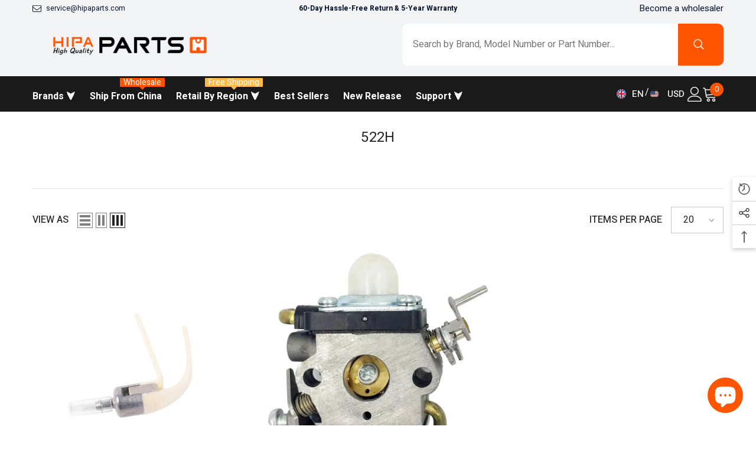

--- FILE ---
content_type: text/html; charset=utf-8
request_url: https://hipaparts.com/collections/522hd60
body_size: 128296
content:
<!doctype html><html class="no-js" lang="en">
    <head>
        <meta charset="utf-8">
        <meta http-equiv="X-UA-Compatible" content="IE=edge">
        <meta name="viewport" content="width=device-width,initial-scale=1">
        <meta name="theme-color" content="">
        <link rel="canonical" href="https://hipaparts.com/collections/522hd60">
        <link rel="canonical" href="https://hipaparts.com/collections/522hd60" canonical-shop-url="https://hipaparts.com/"><link rel="shortcut icon" href="//hipaparts.com/cdn/shop/files/HIPA_New_LOGO_32x32.png?v=1681955813" type="image/png"><link rel="preconnect" href="https://cdn.shopify.com" crossorigin>
        <title>
            522H
 &ndash; Hipa® Parts</title>
        
        

<meta property="og:site_name" content="Hipa® Parts">
<meta property="og:url" content="https://hipaparts.com/collections/522hd60">
<meta property="og:title" content="522H">
<meta property="og:type" content="product.group">
<meta property="og:description" content="Leading supplier of high-quality aftermarket outdoor power equipment parts. Save up to 99% vs. OEM prices! We produce carburetors, filters, spark plugs, &amp; more, compatible with 70+ top brands like Briggs &amp; Stratton, Cub Cadet, and Husqvarna. Enjoy free samples, no MOQs, 60-day returns, huge selections. Shop Now!"><meta property="og:image" content="http://hipaparts.com/cdn/shop/files/banner5_1200x628_1.jpg?v=1690453103">
  <meta property="og:image:secure_url" content="https://hipaparts.com/cdn/shop/files/banner5_1200x628_1.jpg?v=1690453103">
  <meta property="og:image:width" content="1200">
  <meta property="og:image:height" content="628"><meta name="twitter:card" content="summary_large_image">
<meta name="twitter:title" content="522H">
<meta name="twitter:description" content="Leading supplier of high-quality aftermarket outdoor power equipment parts. Save up to 99% vs. OEM prices! We produce carburetors, filters, spark plugs, &amp; more, compatible with 70+ top brands like Briggs &amp; Stratton, Cub Cadet, and Husqvarna. Enjoy free samples, no MOQs, 60-day returns, huge selections. Shop Now!">

        <script>window.performance && window.performance.mark && window.performance.mark('shopify.content_for_header.start');</script><meta id="shopify-digital-wallet" name="shopify-digital-wallet" content="/74940875047/digital_wallets/dialog">
<meta name="shopify-checkout-api-token" content="2c1aeb2bfd7c552d1c8e457f9f561257">
<meta id="in-context-paypal-metadata" data-shop-id="74940875047" data-venmo-supported="true" data-environment="production" data-locale="en_US" data-paypal-v4="true" data-currency="USD">
<link rel="alternate" type="application/atom+xml" title="Feed" href="/collections/522hd60.atom" />
<link rel="alternate" hreflang="x-default" href="https://hipaparts.com/collections/522hd60">
<link rel="alternate" hreflang="en" href="https://hipaparts.com/collections/522hd60">
<link rel="alternate" hreflang="fr" href="https://hipaparts.com/fr/collections/522hd60">
<link rel="alternate" hreflang="de" href="https://hipaparts.com/de/collections/522hd60">
<link rel="alternate" hreflang="it" href="https://hipaparts.com/it/collections/522hd60">
<link rel="alternate" hreflang="es" href="https://hipaparts.com/es/collections/522hd60">
<link rel="alternate" type="application/json+oembed" href="https://hipaparts.com/collections/522hd60.oembed">
<script async="async" src="/checkouts/internal/preloads.js?locale=en-US"></script>
<link rel="preconnect" href="https://shop.app" crossorigin="anonymous">
<script async="async" src="https://shop.app/checkouts/internal/preloads.js?locale=en-US&shop_id=74940875047" crossorigin="anonymous"></script>
<script id="apple-pay-shop-capabilities" type="application/json">{"shopId":74940875047,"countryCode":"US","currencyCode":"USD","merchantCapabilities":["supports3DS"],"merchantId":"gid:\/\/shopify\/Shop\/74940875047","merchantName":"Hipa® Parts","requiredBillingContactFields":["postalAddress","email","phone"],"requiredShippingContactFields":["postalAddress","email","phone"],"shippingType":"shipping","supportedNetworks":["visa","masterCard","amex","discover","elo","jcb"],"total":{"type":"pending","label":"Hipa® Parts","amount":"1.00"},"shopifyPaymentsEnabled":true,"supportsSubscriptions":true}</script>
<script id="shopify-features" type="application/json">{"accessToken":"2c1aeb2bfd7c552d1c8e457f9f561257","betas":["rich-media-storefront-analytics"],"domain":"hipaparts.com","predictiveSearch":true,"shopId":74940875047,"locale":"en"}</script>
<script>var Shopify = Shopify || {};
Shopify.shop = "hipaparts.myshopify.com";
Shopify.locale = "en";
Shopify.currency = {"active":"USD","rate":"1.0"};
Shopify.country = "US";
Shopify.theme = {"name":"用这个 2025.4.26","id":176506306855,"schema_name":"Ella","schema_version":"6.5.0","theme_store_id":null,"role":"main"};
Shopify.theme.handle = "null";
Shopify.theme.style = {"id":null,"handle":null};
Shopify.cdnHost = "hipaparts.com/cdn";
Shopify.routes = Shopify.routes || {};
Shopify.routes.root = "/";</script>
<script type="module">!function(o){(o.Shopify=o.Shopify||{}).modules=!0}(window);</script>
<script>!function(o){function n(){var o=[];function n(){o.push(Array.prototype.slice.apply(arguments))}return n.q=o,n}var t=o.Shopify=o.Shopify||{};t.loadFeatures=n(),t.autoloadFeatures=n()}(window);</script>
<script>
  window.ShopifyPay = window.ShopifyPay || {};
  window.ShopifyPay.apiHost = "shop.app\/pay";
  window.ShopifyPay.redirectState = null;
</script>
<script id="shop-js-analytics" type="application/json">{"pageType":"collection"}</script>
<script defer="defer" async type="module" src="//hipaparts.com/cdn/shopifycloud/shop-js/modules/v2/client.init-shop-cart-sync_BT-GjEfc.en.esm.js"></script>
<script defer="defer" async type="module" src="//hipaparts.com/cdn/shopifycloud/shop-js/modules/v2/chunk.common_D58fp_Oc.esm.js"></script>
<script defer="defer" async type="module" src="//hipaparts.com/cdn/shopifycloud/shop-js/modules/v2/chunk.modal_xMitdFEc.esm.js"></script>
<script type="module">
  await import("//hipaparts.com/cdn/shopifycloud/shop-js/modules/v2/client.init-shop-cart-sync_BT-GjEfc.en.esm.js");
await import("//hipaparts.com/cdn/shopifycloud/shop-js/modules/v2/chunk.common_D58fp_Oc.esm.js");
await import("//hipaparts.com/cdn/shopifycloud/shop-js/modules/v2/chunk.modal_xMitdFEc.esm.js");

  window.Shopify.SignInWithShop?.initShopCartSync?.({"fedCMEnabled":true,"windoidEnabled":true});

</script>
<script>
  window.Shopify = window.Shopify || {};
  if (!window.Shopify.featureAssets) window.Shopify.featureAssets = {};
  window.Shopify.featureAssets['shop-js'] = {"shop-cart-sync":["modules/v2/client.shop-cart-sync_DZOKe7Ll.en.esm.js","modules/v2/chunk.common_D58fp_Oc.esm.js","modules/v2/chunk.modal_xMitdFEc.esm.js"],"init-fed-cm":["modules/v2/client.init-fed-cm_B6oLuCjv.en.esm.js","modules/v2/chunk.common_D58fp_Oc.esm.js","modules/v2/chunk.modal_xMitdFEc.esm.js"],"shop-cash-offers":["modules/v2/client.shop-cash-offers_D2sdYoxE.en.esm.js","modules/v2/chunk.common_D58fp_Oc.esm.js","modules/v2/chunk.modal_xMitdFEc.esm.js"],"shop-login-button":["modules/v2/client.shop-login-button_QeVjl5Y3.en.esm.js","modules/v2/chunk.common_D58fp_Oc.esm.js","modules/v2/chunk.modal_xMitdFEc.esm.js"],"pay-button":["modules/v2/client.pay-button_DXTOsIq6.en.esm.js","modules/v2/chunk.common_D58fp_Oc.esm.js","modules/v2/chunk.modal_xMitdFEc.esm.js"],"shop-button":["modules/v2/client.shop-button_DQZHx9pm.en.esm.js","modules/v2/chunk.common_D58fp_Oc.esm.js","modules/v2/chunk.modal_xMitdFEc.esm.js"],"avatar":["modules/v2/client.avatar_BTnouDA3.en.esm.js"],"init-windoid":["modules/v2/client.init-windoid_CR1B-cfM.en.esm.js","modules/v2/chunk.common_D58fp_Oc.esm.js","modules/v2/chunk.modal_xMitdFEc.esm.js"],"init-shop-for-new-customer-accounts":["modules/v2/client.init-shop-for-new-customer-accounts_C_vY_xzh.en.esm.js","modules/v2/client.shop-login-button_QeVjl5Y3.en.esm.js","modules/v2/chunk.common_D58fp_Oc.esm.js","modules/v2/chunk.modal_xMitdFEc.esm.js"],"init-shop-email-lookup-coordinator":["modules/v2/client.init-shop-email-lookup-coordinator_BI7n9ZSv.en.esm.js","modules/v2/chunk.common_D58fp_Oc.esm.js","modules/v2/chunk.modal_xMitdFEc.esm.js"],"init-shop-cart-sync":["modules/v2/client.init-shop-cart-sync_BT-GjEfc.en.esm.js","modules/v2/chunk.common_D58fp_Oc.esm.js","modules/v2/chunk.modal_xMitdFEc.esm.js"],"shop-toast-manager":["modules/v2/client.shop-toast-manager_DiYdP3xc.en.esm.js","modules/v2/chunk.common_D58fp_Oc.esm.js","modules/v2/chunk.modal_xMitdFEc.esm.js"],"init-customer-accounts":["modules/v2/client.init-customer-accounts_D9ZNqS-Q.en.esm.js","modules/v2/client.shop-login-button_QeVjl5Y3.en.esm.js","modules/v2/chunk.common_D58fp_Oc.esm.js","modules/v2/chunk.modal_xMitdFEc.esm.js"],"init-customer-accounts-sign-up":["modules/v2/client.init-customer-accounts-sign-up_iGw4briv.en.esm.js","modules/v2/client.shop-login-button_QeVjl5Y3.en.esm.js","modules/v2/chunk.common_D58fp_Oc.esm.js","modules/v2/chunk.modal_xMitdFEc.esm.js"],"shop-follow-button":["modules/v2/client.shop-follow-button_CqMgW2wH.en.esm.js","modules/v2/chunk.common_D58fp_Oc.esm.js","modules/v2/chunk.modal_xMitdFEc.esm.js"],"checkout-modal":["modules/v2/client.checkout-modal_xHeaAweL.en.esm.js","modules/v2/chunk.common_D58fp_Oc.esm.js","modules/v2/chunk.modal_xMitdFEc.esm.js"],"shop-login":["modules/v2/client.shop-login_D91U-Q7h.en.esm.js","modules/v2/chunk.common_D58fp_Oc.esm.js","modules/v2/chunk.modal_xMitdFEc.esm.js"],"lead-capture":["modules/v2/client.lead-capture_BJmE1dJe.en.esm.js","modules/v2/chunk.common_D58fp_Oc.esm.js","modules/v2/chunk.modal_xMitdFEc.esm.js"],"payment-terms":["modules/v2/client.payment-terms_Ci9AEqFq.en.esm.js","modules/v2/chunk.common_D58fp_Oc.esm.js","modules/v2/chunk.modal_xMitdFEc.esm.js"]};
</script>
<script>(function() {
  var isLoaded = false;
  function asyncLoad() {
    if (isLoaded) return;
    isLoaded = true;
    var urls = ["https:\/\/cdn2.ryviu.com\/v\/static\/js\/app.js?n=2\u0026shop=hipaparts.myshopify.com"];
    for (var i = 0; i < urls.length; i++) {
      var s = document.createElement('script');
      s.type = 'text/javascript';
      s.async = true;
      s.src = urls[i];
      var x = document.getElementsByTagName('script')[0];
      x.parentNode.insertBefore(s, x);
    }
  };
  if(window.attachEvent) {
    window.attachEvent('onload', asyncLoad);
  } else {
    window.addEventListener('load', asyncLoad, false);
  }
})();</script>
<script id="__st">var __st={"a":74940875047,"offset":-28800,"reqid":"ea51064b-102e-4717-b398-dc70f2c8b6a1-1769280102","pageurl":"hipaparts.com\/collections\/522hd60","u":"d12a14db09f9","p":"collection","rtyp":"collection","rid":447890817319};</script>
<script>window.ShopifyPaypalV4VisibilityTracking = true;</script>
<script id="captcha-bootstrap">!function(){'use strict';const t='contact',e='account',n='new_comment',o=[[t,t],['blogs',n],['comments',n],[t,'customer']],c=[[e,'customer_login'],[e,'guest_login'],[e,'recover_customer_password'],[e,'create_customer']],r=t=>t.map((([t,e])=>`form[action*='/${t}']:not([data-nocaptcha='true']) input[name='form_type'][value='${e}']`)).join(','),a=t=>()=>t?[...document.querySelectorAll(t)].map((t=>t.form)):[];function s(){const t=[...o],e=r(t);return a(e)}const i='password',u='form_key',d=['recaptcha-v3-token','g-recaptcha-response','h-captcha-response',i],f=()=>{try{return window.sessionStorage}catch{return}},m='__shopify_v',_=t=>t.elements[u];function p(t,e,n=!1){try{const o=window.sessionStorage,c=JSON.parse(o.getItem(e)),{data:r}=function(t){const{data:e,action:n}=t;return t[m]||n?{data:e,action:n}:{data:t,action:n}}(c);for(const[e,n]of Object.entries(r))t.elements[e]&&(t.elements[e].value=n);n&&o.removeItem(e)}catch(o){console.error('form repopulation failed',{error:o})}}const l='form_type',E='cptcha';function T(t){t.dataset[E]=!0}const w=window,h=w.document,L='Shopify',v='ce_forms',y='captcha';let A=!1;((t,e)=>{const n=(g='f06e6c50-85a8-45c8-87d0-21a2b65856fe',I='https://cdn.shopify.com/shopifycloud/storefront-forms-hcaptcha/ce_storefront_forms_captcha_hcaptcha.v1.5.2.iife.js',D={infoText:'Protected by hCaptcha',privacyText:'Privacy',termsText:'Terms'},(t,e,n)=>{const o=w[L][v],c=o.bindForm;if(c)return c(t,g,e,D).then(n);var r;o.q.push([[t,g,e,D],n]),r=I,A||(h.body.append(Object.assign(h.createElement('script'),{id:'captcha-provider',async:!0,src:r})),A=!0)});var g,I,D;w[L]=w[L]||{},w[L][v]=w[L][v]||{},w[L][v].q=[],w[L][y]=w[L][y]||{},w[L][y].protect=function(t,e){n(t,void 0,e),T(t)},Object.freeze(w[L][y]),function(t,e,n,w,h,L){const[v,y,A,g]=function(t,e,n){const i=e?o:[],u=t?c:[],d=[...i,...u],f=r(d),m=r(i),_=r(d.filter((([t,e])=>n.includes(e))));return[a(f),a(m),a(_),s()]}(w,h,L),I=t=>{const e=t.target;return e instanceof HTMLFormElement?e:e&&e.form},D=t=>v().includes(t);t.addEventListener('submit',(t=>{const e=I(t);if(!e)return;const n=D(e)&&!e.dataset.hcaptchaBound&&!e.dataset.recaptchaBound,o=_(e),c=g().includes(e)&&(!o||!o.value);(n||c)&&t.preventDefault(),c&&!n&&(function(t){try{if(!f())return;!function(t){const e=f();if(!e)return;const n=_(t);if(!n)return;const o=n.value;o&&e.removeItem(o)}(t);const e=Array.from(Array(32),(()=>Math.random().toString(36)[2])).join('');!function(t,e){_(t)||t.append(Object.assign(document.createElement('input'),{type:'hidden',name:u})),t.elements[u].value=e}(t,e),function(t,e){const n=f();if(!n)return;const o=[...t.querySelectorAll(`input[type='${i}']`)].map((({name:t})=>t)),c=[...d,...o],r={};for(const[a,s]of new FormData(t).entries())c.includes(a)||(r[a]=s);n.setItem(e,JSON.stringify({[m]:1,action:t.action,data:r}))}(t,e)}catch(e){console.error('failed to persist form',e)}}(e),e.submit())}));const S=(t,e)=>{t&&!t.dataset[E]&&(n(t,e.some((e=>e===t))),T(t))};for(const o of['focusin','change'])t.addEventListener(o,(t=>{const e=I(t);D(e)&&S(e,y())}));const B=e.get('form_key'),M=e.get(l),P=B&&M;t.addEventListener('DOMContentLoaded',(()=>{const t=y();if(P)for(const e of t)e.elements[l].value===M&&p(e,B);[...new Set([...A(),...v().filter((t=>'true'===t.dataset.shopifyCaptcha))])].forEach((e=>S(e,t)))}))}(h,new URLSearchParams(w.location.search),n,t,e,['guest_login'])})(!0,!0)}();</script>
<script integrity="sha256-4kQ18oKyAcykRKYeNunJcIwy7WH5gtpwJnB7kiuLZ1E=" data-source-attribution="shopify.loadfeatures" defer="defer" src="//hipaparts.com/cdn/shopifycloud/storefront/assets/storefront/load_feature-a0a9edcb.js" crossorigin="anonymous"></script>
<script crossorigin="anonymous" defer="defer" src="//hipaparts.com/cdn/shopifycloud/storefront/assets/shopify_pay/storefront-65b4c6d7.js?v=20250812"></script>
<script data-source-attribution="shopify.dynamic_checkout.dynamic.init">var Shopify=Shopify||{};Shopify.PaymentButton=Shopify.PaymentButton||{isStorefrontPortableWallets:!0,init:function(){window.Shopify.PaymentButton.init=function(){};var t=document.createElement("script");t.src="https://hipaparts.com/cdn/shopifycloud/portable-wallets/latest/portable-wallets.en.js",t.type="module",document.head.appendChild(t)}};
</script>
<script data-source-attribution="shopify.dynamic_checkout.buyer_consent">
  function portableWalletsHideBuyerConsent(e){var t=document.getElementById("shopify-buyer-consent"),n=document.getElementById("shopify-subscription-policy-button");t&&n&&(t.classList.add("hidden"),t.setAttribute("aria-hidden","true"),n.removeEventListener("click",e))}function portableWalletsShowBuyerConsent(e){var t=document.getElementById("shopify-buyer-consent"),n=document.getElementById("shopify-subscription-policy-button");t&&n&&(t.classList.remove("hidden"),t.removeAttribute("aria-hidden"),n.addEventListener("click",e))}window.Shopify?.PaymentButton&&(window.Shopify.PaymentButton.hideBuyerConsent=portableWalletsHideBuyerConsent,window.Shopify.PaymentButton.showBuyerConsent=portableWalletsShowBuyerConsent);
</script>
<script data-source-attribution="shopify.dynamic_checkout.cart.bootstrap">document.addEventListener("DOMContentLoaded",(function(){function t(){return document.querySelector("shopify-accelerated-checkout-cart, shopify-accelerated-checkout")}if(t())Shopify.PaymentButton.init();else{new MutationObserver((function(e,n){t()&&(Shopify.PaymentButton.init(),n.disconnect())})).observe(document.body,{childList:!0,subtree:!0})}}));
</script>
<link id="shopify-accelerated-checkout-styles" rel="stylesheet" media="screen" href="https://hipaparts.com/cdn/shopifycloud/portable-wallets/latest/accelerated-checkout-backwards-compat.css" crossorigin="anonymous">
<style id="shopify-accelerated-checkout-cart">
        #shopify-buyer-consent {
  margin-top: 1em;
  display: inline-block;
  width: 100%;
}

#shopify-buyer-consent.hidden {
  display: none;
}

#shopify-subscription-policy-button {
  background: none;
  border: none;
  padding: 0;
  text-decoration: underline;
  font-size: inherit;
  cursor: pointer;
}

#shopify-subscription-policy-button::before {
  box-shadow: none;
}

      </style>
<script id="sections-script" data-sections="header-navigation-vertical-menu,header-mobile" defer="defer" src="//hipaparts.com/cdn/shop/t/25/compiled_assets/scripts.js?v=15015"></script>
<script>window.performance && window.performance.mark && window.performance.mark('shopify.content_for_header.end');</script>

        <style>
    @import url('https://fonts.googleapis.com/css?family=Heebo:300,300i,400,400i,500,500i,600,600i,700,700i,800,800i&display=swap');
                

          
                    
          
    

    :root {
        /* Settings Body */
        
            --font-body-family: Heebo;
        
        --font-body-size: 16px;
        --font-body-weight: 400;
        --body-line-height: 17px;
        --body-letter-spacing: 0;

        /* Settings Heading */
        
            --font-heading-family: Heebo;
        
        --font-heading-size: 16px;
        --font-heading-weight: 800;
        --font-heading-style: normal;
        --heading-line-height: 24px;
        --heading-letter-spacing: 0;
        --heading-text-transform: uppercase;
        --heading-border-height: 1px;

        /* Settings Navigation */
        /* Menu Lv1 */
        
            --font-menu-lv1-family: Heebo;
        
        --font-menu-lv1-size: 16px;
        --font-menu-lv1-weight: 700;
        --menu-lv1-line-height: 24px;
        --menu-lv1-letter-spacing: 0;
        --menu-lv1-text-transform: capitalize;

        /* Menu Lv2 */
        
            --font-menu-lv2-family: Heebo;
        
        --font-menu-lv2-size: 16px;
        --font-menu-lv2-weight: 400;
        --menu-lv2-line-height: 24px;
        --menu-lv2-letter-spacing: 0;
        --menu-lv2-text-transform: capitalize;

        /* Menu Lv3 */
        
            --font-menu-lv3-family: Heebo;
        
        --font-menu-lv3-size: 16px;
        --font-menu-lv3-weight: 400;
        --menu-lv3-line-height: 24px;
        --menu-lv3-letter-spacing: 0;
        --menu-lv3-text-transform: capitalize;

        /* Mega Menu Lv2 */
        
            --font-mega-menu-lv2-family: Heebo;
        
        --font-mega-menu-lv2-size: 16px;
        --font-mega-menu-lv2-weight: 700;
        --font-mega-menu-lv2-style: normal;
        --mega-menu-lv2-line-height: 18px;
        --mega-menu-lv2-letter-spacing: 0;
        --mega-menu-lv2-text-transform: uppercase;

        /* Mega Menu Lv3 */
        
            --font-mega-menu-lv3-family: Heebo;
        
        --font-mega-menu-lv3-size: 16px;
        --font-mega-menu-lv3-weight: 400;
        --mega-menu-lv3-line-height: 24px;
        --mega-menu-lv3-letter-spacing: 0;
        --mega-menu-lv3-text-transform: capitalize;

        /* Product Card Title */--product-title-font: Heebo;--product-title-font-size : 16px;
        --product-title-font-weight : 400;
        --product-title-line-height: 25px;
        --product-title-letter-spacing: 0;
        --product-title-line-text : 2;
        --product-title-text-transform : capitalize;
        --product-title-margin-bottom: 10px;

        /* Product Card Vendor */--product-vendor-font: Heebo;--product-vendor-font-size : 12px;
        --product-vendor-font-weight : 700;
        --product-vendor-font-style : normal;
        --product-vendor-line-height: 22px;
        --product-vendor-letter-spacing: 0;
        --product-vendor-text-transform : capitalize;
        --product-vendor-margin-bottom: 0px;

        /* Product Card Price */--product-price-font: Heebo;--product-price-font-size : 14px;
        --product-price-font-weight : 700;
        --product-price-line-height: 22px;
        --product-price-letter-spacing: 0;
        --product-price-margin-top: 0px;
        --product-price-margin-bottom: 13px;

        /* Product Card Badge */--badge-font: Heebo;--badge-font-size : 12px;
        --badge-font-weight : 400;
        --badge-text-transform : capitalize;
        --badge-letter-spacing: 0;
        --badge-line-height: 20px;
        --badge-border-radius: 2px;
        --badge-padding-top: 0px;
        --badge-padding-bottom: 0px;
        --badge-padding-left-right: 8px;
        --badge-postion-top: 0px;
        --badge-postion-left-right: 0px;

        /* Product Quickview */
        --product-quickview-font-size : 12px;
        --product-quickview-line-height: 23px;
        --product-quickview-border-radius: 1px;
        --product-quickview-padding-top: 0px;
        --product-quickview-padding-bottom: 0px;
        --product-quickview-padding-left-right: 7px;
        --product-quickview-sold-out-product: #e95144;--product-quickview-box-shadow: none;/* Blog Card Tile */--blog-title-font: Heebo;--blog-title-font-size : 18px;
        --blog-title-font-weight : 700;
        --blog-title-line-height: 36px;
        --blog-title-letter-spacing: 0;
        --blog-title-text-transform : capitalize;

        /* Blog Card Info (Date, Author) */--blog-info-font: Heebo;--blog-info-font-size : 12px;
        --blog-info-font-weight : 400;
        --blog-info-line-height: 22px;
        --blog-info-letter-spacing: 0;
        --blog-info-text-transform : none;

        /* Button 1 */--btn-1-font-family: Heebo;--btn-1-font-size: 12px;
        --btn-1-font-weight: 700;
        --btn-1-text-transform: uppercase;
        --btn-1-line-height: 24px;
        --btn-1-letter-spacing: 0;
        --btn-1-text-align: center;
        --btn-1-border-radius: 4px;
        --btn-1-border-width: 1px;
        --btn-1-border-style: solid;
        --btn-1-padding-top: 9px;
        --btn-1-padding-bottom: 10px;
        --btn-1-horizontal-length: 0px;
        --btn-1-vertical-length: 0px;
        --btn-1-blur-radius: 0px;
        --btn-1-spread: 0px;
        
        
        
        
            --btn-1-inset: ;
        

        /* Button 2 */--btn-2-font-family: Heebo;--btn-2-font-size: 16px;
        --btn-2-font-weight: 700;
        --btn-2-text-transform: uppercase;
        --btn-2-line-height: 24px;
        --btn-2-letter-spacing: .05em;
        --btn-2-text-align: center;
        --btn-2-border-radius: 0px;
        --btn-2-border-width: 1px;
        --btn-2-border-style: solid;
        --btn-2-padding-top: 20px;
        --btn-2-padding-bottom: 20px;
        --btn-2-horizontal-length: 0px;
        --btn-2-vertical-length: 0px;
        --btn-2-blur-radius: 0px;
        --btn-2-spread: 0px;
        
        
        
        
            --btn-2-inset: ;
        

        /* Button 3 */--btn-3-font-family: Heebo;--btn-3-font-size: 16px;
        --btn-3-font-weight: 700;
        --btn-3-text-transform: uppercase;
        --btn-3-line-height: 24px;
        --btn-3-letter-spacing: 0;
        --btn-3-text-align: center;
        --btn-3-border-radius: 4px;
        --btn-3-border-width: 1px;
        --btn-3-border-style: solid;
        --btn-3-padding-top: 9px;
        --btn-3-padding-bottom: 10px;
        --btn-3-horizontal-length: 0px;
        --btn-3-vertical-length: 0px;
        --btn-3-blur-radius: 0px;
        --btn-3-spread: 0px;
        
        
        

        
            --btn-3-inset: ;
        

        /* Footer Heading */--footer-heading-font-family: Heebo;--footer-heading-font-size : 14px;
        --footer-heading-font-weight : 700;
        --footer-heading-line-height : 16px;
        --footer-heading-letter-spacing : 0;
        --footer-heading-text-transform : capitalize;

        /* Footer Link */--footer-link-font-family: Heebo;--footer-link-font-size : 12px;
        --footer-link-font-weight : ;
        --footer-link-line-height : 30px;
        --footer-link-letter-spacing : 0;
        --footer-link-text-transform : capitalize;

        /* Page Title */
        
            --font-page-title-family: Heebo;
        
        --font-page-title-size: 24px;
        --font-page-title-weight: 400;
        --font-page-title-style: normal;
        --page-title-line-height: 20px;
        --page-title-letter-spacing: .02em;
        --page-title-text-transform: uppercase;

        /* Font Product Tab Title */
        --font-tab-type-1: Heebo;
        --font-tab-type-2: Heebo;

        /* Text Size */
        --text-size-font-size : 10px;
        --text-size-font-weight : 400;
        --text-size-line-height : 22px;
        --text-size-letter-spacing : 0;
        --text-size-text-transform : uppercase;
        --text-size-color : #787878;

        /* Font Weight */
        --font-weight-normal: 400;
        --font-weight-medium: 500;
        --font-weight-semibold: 600;
        --font-weight-bold: 700;
        --font-weight-bolder: 800;
        --font-weight-black: 900;

        /* Radio Button */
        --form-label-checkbox-before-bg: #fff;
        --form-label-checkbox-before-border: #cecece;
        --form-label-checkbox-before-bg-checked: #000;

        /* Conatiner */
        --body-custom-width-container: 1800px;

        /* Layout Boxed */
        --color-background-layout-boxed: #220971;/* Arrow */
        --position-horizontal-slick-arrow: 0;

        /* General Color*/
        --color-text: #232323;
        --color-text2: #969696;
        --color-global: #232323;
        --color-white: #FFFFFF;
        --color-grey: #868686;
        --color-black: #202020;
        --color-base-text-rgb: 35, 35, 35;
        --color-base-text2-rgb: 150, 150, 150;
        --color-background: #ffffff;
        --color-background-rgb: 255, 255, 255;
        --color-background-overylay: rgba(255, 255, 255, 0.9);
        --color-base-accent-text: ;
        --color-base-accent-1: ;
        --color-base-accent-2: ;
        --color-link: #232323;
        --color-link-hover: #232323;
        --color-error: #D93333;
        --color-error-bg: #FCEEEE;
        --color-success: #5A5A5A;
        --color-success-bg: #DFF0D8;
        --color-info: #202020;
        --color-info-bg: #FFF2DD;
        --color-link-underline: rgba(35, 35, 35, 0.5);

        --color-breadcrumb: #999999;
        --colors-breadcrumb-hover: #232323;
        --colors-breadcrumb-active: #999999;

        --border-global: #e6e6e6;
        --bg-global: #fafafa;

        --bg-planceholder: #fafafa;

        --color-warning: #fff;
        --bg-warning: #e0b252;

        --color-background-10 : #e9e9e9;
        --color-background-20 : #d3d3d3;
        --color-background-30 : #bdbdbd;
        --color-background-50 : #919191;
        --color-background-global : #919191;

        /* Arrow Color */
        --arrow-color: #232323;
        --arrow-background-color: #fff;
        --arrow-border-color: #cccccc;
        --arrow-color-hover: #ffffff;
        --arrow-background-color-hover: #232323;
        --arrow-border-color-hover: #232323;

        --arrow-width: 35px;
        --arrow-height: 35px;
        --arrow-size: 35px;
        --arrow-size-icon: 17px;
        --arrow-border-radius: 50%;
        --arrow-border-width: 1px;

        /* Pagination Color */
        --pagination-item-color: #3c3c3c;
        --pagination-item-color-active: #3c3c3c;
        --pagination-item-bg-color: 
        #fff;
        --pagination-item-bg-color-active: #fff;
        --pagination-item-border-color: #fff;
        --pagination-item-border-color-active: #3c3c3c;

        --pagination-arrow-color: #3c3c3c;
        --pagination-arrow-color-active: #3c3c3c;
        --pagination-arrow-bg-color: #fff;
        --pagination-arrow-bg-color-active: #fff;
        --pagination-arrow-border-color: #fff;
        --pagination-arrow-border-color-active: #fff;

        /* Dots Color */
        --dots-color: rgba(0,0,0,0);
        --dots-border-color: #434343;
        --dots-color-active: #7c7c7d;
        --dots-border-color-active: #7c7c7d;
        --dots-style2-background-opacity: #00000050;
        --dots-width: 12px;
        --dots-height: 12px;

        /* Button Color */
        --btn-1-color: #FFFFFF;
        --btn-1-bg: #3a7af5;
        --btn-1-border: #3a7af5;
        --btn-1-color-hover: #0b0335;
        --btn-1-bg-hover: #ffffff;
        --btn-1-border-hover: #544e71;

        --btn-2-color: #0b0335;
        --btn-2-bg: #FFFFFF;
        --btn-2-border: #544e71;
        --btn-2-color-hover: #FFFFFF;
        --btn-2-bg-hover: #3a7af5;
        --btn-2-border-hover: #3a7af5;

        --btn-3-color: #FFFFFF;
        --btn-3-bg: #e9514b;
        --btn-3-border: #e9514b;
        --btn-3-color-hover: #ffffff;
        --btn-3-bg-hover: #e9514b;
        --btn-3-border-hover: #e9514b;

        --anchor-transition: all ease .3s;
        --bg-white: #ffffff;
        --bg-black: #000000;
        --bg-grey: #808080;
        --icon: var(--color-text);
        --text-cart: #3c3c3c;
        --duration-short: 100ms;
        --duration-default: 350ms;
        --duration-long: 500ms;

        --form-input-bg: #ffffff;
        --form-input-border: #c7c7c7;
        --form-input-color: #232323;;
        --form-input-placeholder: #868686;
        --form-label: #232323;

        --new-badge-color: #ffffff;
        --new-badge-bg: #13c89c;
        --sale-badge-color: #ffffff;
        --sale-badge-bg: #f42b23;
        --sold-out-badge-color: #ffffff;
        --sold-out-badge-bg: #c1c1c1;
        --custom-badge-color: #ffffff;
        --custom-badge-bg: #ffa221;
        --bundle-badge-color: #ffffff;
        --bundle-badge-bg: #0b0335;
        
        --product-title-color : #1a1a1a;
        --product-title-color-hover : #1d5dd9;
        --product-vendor-color : #1a1a1a;
        --product-price-color : #ff5500;
        --product-sale-price-color : #f42b23;
        --product-compare-price-color : #969696;
        --product-review-full-color : #ffb20d;
        --product-review-empty-color : #e6e6e6;
        --product-swatch-border : #cbcbcb;
        --product-swatch-border-active : #232323;
        --product-swatch-width : 40px;
        --product-swatch-height : 40px;
        --product-swatch-border-radius : 0px;
        --product-swatch-color-width : 40px;
        --product-swatch-color-height : 40px;
        --product-swatch-color-border-radius : 20px;
        --product-wishlist-color : #000000;
        --product-wishlist-bg : #fff;
        --product-wishlist-border : transparent;
        --product-wishlist-color-added : #fff;
        --product-wishlist-bg-added : #ff5500;
        --product-wishlist-border-added : transparent;
        --product-compare-color : #000000;
        --product-compare-bg : #FFFFFF;
        --product-compare-color-added : #D12442;
        --product-compare-bg-added : #FFFFFF;
        --product-hot-stock-text-color : #d62828;
        --product-quick-view-color : #1a1a1a;
        --product-cart-image-fit : contain;
        --product-title-variant-font-size: 16px;

        
          --product-quick-view-bg : #FFFFFF;
        
        --product-quick-view-bg-above-button: rgba(255, 255, 255, 0.7);
        --product-quick-view-color-hover : #FFFFFF;
        --product-quick-view-bg-hover : #ff5500;

        --product-action-color : #0b0335;       
        --product-action-bg : #ffffff;
        --product-action-border : #544e71;
        --product-action-color-hover : #ffffff;
        --product-action-bg-hover : #3a7af5;
        --product-action-border-hover : #3a7af5;

        /* Multilevel Category Filter */
        --color-label-multiLevel-categories: #232323;
        --bg-label-multiLevel-categories: #fff;
        --color-button-multiLevel-categories: #fff;
        --bg-button-multiLevel-categories: #ff8b21;
        --border-button-multiLevel-categories: #ff736b;
        --hover-color-button-multiLevel-categories: #fff;
        --hover-bg-button-multiLevel-categories: #ff8b21;--cart-item-bg : #ffffff;
            --cart-item-border : #e8e8e8;
            --cart-item-border-width : 1px;
            --cart-item-border-style : solid;

        --w-product-swatch-custom: 30px;
        --h-product-swatch-custom: 30px;
        --w-product-swatch-custom-mb: 20px;
        --h-product-swatch-custom-mb: 20px;
        --font-size-product-swatch-more: 12px;

        --swatch-border : #cbcbcb;
        --swatch-border-active : #232323;

        --variant-size: #232323;
        --variant-size-border: #e7e7e7;
        --variant-size-bg: #ffffff;
        --variant-size-hover: #ffffff;
        --variant-size-border-hover: #232323;
        --variant-size-bg-hover: #232323;

        --variant-bg : #ffffff;
        --variant-color : #232323;
        --variant-bg-active : #ffffff;
        --variant-color-active : #232323;

        /* Font Size Text Social */
        --fontsize-text-social: 12px;
        
        /* Sidebar Animation */
        --page-content-distance: 64px;
        --sidebar-content-distance: 40px;
        --button-transition-ease: cubic-bezier(.25,.46,.45,.94);

        /* Loading Spinner Color */
        --spinner-top-color: #fc0;
        --spinner-right-color: #4dd4c6;
        --spinner-bottom-color: #f00;
        --spinner-left-color: #f6f6f6;

        /* Product Card Marquee */
        --product-marquee-background-color: ;
        --product-marquee-text-color: #FFFFFF;
        --product-marquee-text-size: 14px;
        --product-marquee-text-mobile-size: 14px;
        --product-marquee-text-weight: 400;
        --product-marquee-text-transform: none;
        --product-marquee-text-style: italic;
        --product-marquee-speed: ;  
        --product-marquee-line-height: calc(var(--product-marquee-text-mobile-size) * 1.5);
    }
</style>
        <link href="//hipaparts.com/cdn/shop/t/25/assets/base.css?v=72505681335749706711760086639" rel="stylesheet" type="text/css" media="all" />
<link href="//hipaparts.com/cdn/shop/t/25/assets/layout_rtl.css?v=79562990208499287631745567004" rel="stylesheet" type="text/css" media="all" />
<link href="//hipaparts.com/cdn/shop/t/25/assets/animated.css?v=54616323744978996581745566927" rel="stylesheet" type="text/css" media="all" />
<link href="//hipaparts.com/cdn/shop/t/25/assets/component-card.css?v=77690346337914199191745566941" rel="stylesheet" type="text/css" media="all" />
<link href="//hipaparts.com/cdn/shop/t/25/assets/component-loading-overlay.css?v=170491267859233445071745566959" rel="stylesheet" type="text/css" media="all" />
<link href="//hipaparts.com/cdn/shop/t/25/assets/component-loading-banner.css?v=41583448467146640571745566959" rel="stylesheet" type="text/css" media="all" />
<link href="//hipaparts.com/cdn/shop/t/25/assets/component-quick-cart.css?v=123797079162677271371745566972" rel="stylesheet" type="text/css" media="all" />
<link rel="stylesheet" href="//hipaparts.com/cdn/shop/t/25/assets/vendor.css?v=164616260963476715651745567017" media="print" onload="this.media='all'">
<noscript><link href="//hipaparts.com/cdn/shop/t/25/assets/vendor.css?v=164616260963476715651745567017" rel="stylesheet" type="text/css" media="all" /></noscript>


	<link href="//hipaparts.com/cdn/shop/t/25/assets/component-card-02.css?v=1058367703618564491745566938" rel="stylesheet" type="text/css" media="all" />

<link rel="stylesheet" href="//hipaparts.com/cdn/shop/t/25/assets/component-product-form.css?v=78655431092073622881745566969" media="print" onload="this.media='all'">
	<link rel="stylesheet" href="//hipaparts.com/cdn/shop/t/25/assets/component-review.css?v=100129706126506303331745566975" media="print" onload="this.media='all'">
	<link rel="stylesheet" href="//hipaparts.com/cdn/shop/t/25/assets/component-price.css?v=139205013722916111901745566967" media="print" onload="this.media='all'">
	<link rel="stylesheet" href="//hipaparts.com/cdn/shop/t/25/assets/component-badge.css?v=20633729062276667811745566934" media="print" onload="this.media='all'">
	<link rel="stylesheet" href="//hipaparts.com/cdn/shop/t/25/assets/component-rte.css?v=74468535300400368301745566976" media="print" onload="this.media='all'">
	<link rel="stylesheet" href="//hipaparts.com/cdn/shop/t/25/assets/component-share.css?v=151802252019812543761745566978" media="print" onload="this.media='all'"><link rel="stylesheet" href="//hipaparts.com/cdn/shop/t/25/assets/component-newsletter.css?v=54058530822278129331745566964" media="print" onload="this.media='all'">
<link rel="stylesheet" href="//hipaparts.com/cdn/shop/t/25/assets/component-slider.css?v=37888473738646685221745566979" media="print" onload="this.media='all'">
<link rel="stylesheet" href="//hipaparts.com/cdn/shop/t/25/assets/component-list-social.css?v=102044711114163579551745566958" media="print" onload="this.media='all'"><noscript><link href="//hipaparts.com/cdn/shop/t/25/assets/component-product-form.css?v=78655431092073622881745566969" rel="stylesheet" type="text/css" media="all" /></noscript>
	<noscript><link href="//hipaparts.com/cdn/shop/t/25/assets/component-review.css?v=100129706126506303331745566975" rel="stylesheet" type="text/css" media="all" /></noscript>
	<noscript><link href="//hipaparts.com/cdn/shop/t/25/assets/component-price.css?v=139205013722916111901745566967" rel="stylesheet" type="text/css" media="all" /></noscript>
	<noscript><link href="//hipaparts.com/cdn/shop/t/25/assets/component-badge.css?v=20633729062276667811745566934" rel="stylesheet" type="text/css" media="all" /></noscript>
	<noscript><link href="//hipaparts.com/cdn/shop/t/25/assets/component-rte.css?v=74468535300400368301745566976" rel="stylesheet" type="text/css" media="all" /></noscript>
	<noscript><link href="//hipaparts.com/cdn/shop/t/25/assets/component-share.css?v=151802252019812543761745566978" rel="stylesheet" type="text/css" media="all" /></noscript><noscript><link href="//hipaparts.com/cdn/shop/t/25/assets/component-newsletter.css?v=54058530822278129331745566964" rel="stylesheet" type="text/css" media="all" /></noscript>
<noscript><link href="//hipaparts.com/cdn/shop/t/25/assets/component-slider.css?v=37888473738646685221745566979" rel="stylesheet" type="text/css" media="all" /></noscript>
<noscript><link href="//hipaparts.com/cdn/shop/t/25/assets/component-list-social.css?v=102044711114163579551745566958" rel="stylesheet" type="text/css" media="all" /></noscript>

<style type="text/css">
	.nav-title-mobile {display: none;}.list-menu--disclosure{display: none;position: absolute;min-width: 100%;width: 22rem;background-color: var(--bg-white);box-shadow: 0 1px 4px 0 rgb(0 0 0 / 15%);padding: 5px 0 5px 20px;opacity: 0;visibility: visible;pointer-events: none;transition: opacity var(--duration-default) ease, transform var(--duration-default) ease;}.list-menu--disclosure-2{margin-left: calc(100% - 15px);z-index: 2;top: -5px;}.list-menu--disclosure:focus {outline: none;}.list-menu--disclosure.localization-selector {max-height: 18rem;overflow: auto;width: 10rem;padding: 0.5rem;}.js menu-drawer > details > summary::before, .js menu-drawer > details[open]:not(.menu-opening) > summary::before {content: '';position: absolute;cursor: default;width: 100%;height: calc(100vh - 100%);height: calc(var(--viewport-height, 100vh) - (var(--header-bottom-position, 100%)));top: 100%;left: 0;background: var(--color-foreground-50);opacity: 0;visibility: hidden;z-index: 2;transition: opacity var(--duration-default) ease,visibility var(--duration-default) ease;}menu-drawer > details[open] > summary::before {visibility: visible;opacity: 1;}.menu-drawer {position: absolute;transform: translateX(-100%);visibility: hidden;z-index: 3;left: 0;top: 100%;width: 100%;max-width: calc(100vw - 4rem);padding: 0;border: 0.1rem solid var(--color-background-10);border-left: 0;border-bottom: 0;background-color: var(--bg-white);overflow-x: hidden;}.js .menu-drawer {height: calc(100vh - 100%);height: calc(var(--viewport-height, 100vh) - (var(--header-bottom-position, 100%)));}.js details[open] > .menu-drawer, .js details[open] > .menu-drawer__submenu {transition: transform var(--duration-default) ease, visibility var(--duration-default) ease;}.no-js details[open] > .menu-drawer, .js details[open].menu-opening > .menu-drawer, details[open].menu-opening > .menu-drawer__submenu {transform: translateX(0);visibility: visible;}@media screen and (min-width: 750px) {.menu-drawer {width: 40rem;}.no-js .menu-drawer {height: auto;}}.menu-drawer__inner-container {position: relative;height: 100%;}.menu-drawer__navigation-container {display: grid;grid-template-rows: 1fr auto;align-content: space-between;overflow-y: auto;height: 100%;}.menu-drawer__navigation {padding: 0 0 5.6rem 0;}.menu-drawer__inner-submenu {height: 100%;overflow-x: hidden;overflow-y: auto;}.no-js .menu-drawer__navigation {padding: 0;}.js .menu-drawer__menu li {width: 100%;border-bottom: 1px solid #e6e6e6;overflow: hidden;}.menu-drawer__menu-item{line-height: var(--body-line-height);letter-spacing: var(--body-letter-spacing);padding: 10px 20px 10px 15px;cursor: pointer;display: flex;align-items: center;justify-content: space-between;}.menu-drawer__menu-item .label{display: inline-block;vertical-align: middle;font-size: calc(var(--font-body-size) - 4px);font-weight: var(--font-weight-normal);letter-spacing: var(--body-letter-spacing);height: 20px;line-height: 20px;margin: 0 0 0 10px;padding: 0 5px;text-transform: uppercase;text-align: center;position: relative;}.menu-drawer__menu-item .label:before{content: "";position: absolute;border: 5px solid transparent;top: 50%;left: -9px;transform: translateY(-50%);}.menu-drawer__menu-item > .icon{width: 24px;height: 24px;margin: 0 10px 0 0;}.menu-drawer__menu-item > .symbol {position: absolute;right: 20px;top: 50%;transform: translateY(-50%);display: flex;align-items: center;justify-content: center;font-size: 0;pointer-events: none;}.menu-drawer__menu-item > .symbol .icon{width: 14px;height: 14px;opacity: .6;}.menu-mobile-icon .menu-drawer__menu-item{justify-content: flex-start;}.no-js .menu-drawer .menu-drawer__menu-item > .symbol {display: none;}.js .menu-drawer__submenu {position: absolute;top: 0;width: 100%;bottom: 0;left: 0;background-color: var(--bg-white);z-index: 1;transform: translateX(100%);visibility: hidden;}.js .menu-drawer__submenu .menu-drawer__submenu {overflow-y: auto;}.menu-drawer__close-button {display: block;width: 100%;padding: 10px 15px;background-color: transparent;border: none;background: #f6f8f9;position: relative;}.menu-drawer__close-button .symbol{position: absolute;top: auto;left: 20px;width: auto;height: 22px;z-index: 10;display: flex;align-items: center;justify-content: center;font-size: 0;pointer-events: none;}.menu-drawer__close-button .icon {display: inline-block;vertical-align: middle;width: 18px;height: 18px;transform: rotate(180deg);}.menu-drawer__close-button .text{max-width: calc(100% - 50px);white-space: nowrap;overflow: hidden;text-overflow: ellipsis;display: inline-block;vertical-align: top;width: 100%;margin: 0 auto;}.no-js .menu-drawer__close-button {display: none;}.menu-drawer__utility-links {padding: 2rem;}.menu-drawer__account {display: inline-flex;align-items: center;text-decoration: none;padding: 1.2rem;margin-left: -1.2rem;font-size: 1.4rem;}.menu-drawer__account .icon-account {height: 2rem;width: 2rem;margin-right: 1rem;}.menu-drawer .list-social {justify-content: flex-start;margin-left: -1.25rem;margin-top: 2rem;}.menu-drawer .list-social:empty {display: none;}.menu-drawer .list-social__link {padding: 1.3rem 1.25rem;}

	/* Style General */
	.d-block{display: block}.d-inline-block{display: inline-block}.d-flex{display: flex}.d-none {display: none}.d-grid{display: grid}.ver-alg-mid {vertical-align: middle}.ver-alg-top{vertical-align: top}
	.flex-jc-start{justify-content:flex-start}.flex-jc-end{justify-content:flex-end}.flex-jc-center{justify-content:center}.flex-jc-between{justify-content:space-between}.flex-jc-stretch{justify-content:stretch}.flex-align-start{align-items: flex-start}.flex-align-center{align-items: center}.flex-align-end{align-items: flex-end}.flex-align-stretch{align-items:stretch}.flex-wrap{flex-wrap: wrap}.flex-nowrap{flex-wrap: nowrap}.fd-row{flex-direction:row}.fd-row-reverse{flex-direction:row-reverse}.fd-column{flex-direction:column}.fd-column-reverse{flex-direction:column-reverse}.fg-0{flex-grow:0}.fs-0{flex-shrink:0}.gap-15{gap:15px}.gap-30{gap:30px}
	.p-relative{position:relative}.p-absolute{position:absolute}.p-static{position:static}.p-fixed{position:fixed;}
	.zi-1{z-index:1}.zi-2{z-index:2}.zi-3{z-index:3}.zi-5{z-index:5}.zi-6{z-index:6}.zi-7{z-index:7}.zi-9{z-index:9}.zi-10{z-index:10}.zi-99{z-index:99} .zi-100{z-index:100} .zi-101{z-index:101}
	.top-0{top:0}.top-100{top:100%}.top-auto{top:auto}.left-0{left:0}.left-auto{left:auto}.right-0{right:0}.right-auto{right:auto}.bottom-0{bottom:0}
	.middle-y{top:50%;transform:translateY(-50%)}.middle-x{left:50%;transform:translateX(-50%)}
	.opacity-0{opacity:0}.opacity-1{opacity:1}
	.o-hidden{overflow:hidden}.o-visible{overflow:visible}.o-unset{overflow:unset}.o-x-hidden{overflow-x:hidden}.o-y-auto{overflow-y:auto;}
	.pt-0{padding-top:0}.pt-2{padding-top:2px}.pt-5{padding-top:5px}.pt-10{padding-top:10px}.pt-10-imp{padding-top:10px !important}.pt-12{padding-top:12px}.pt-16{padding-top:16px}.pt-20{padding-top:20px}.pt-24{padding-top:24px}.pt-32{padding-top:32px}.pt-36{padding-top:36px}.pt-48{padding-top:48px}.pb-0{padding-bottom:0}.pb-5{padding-bottom:5px}.pb-10{padding-bottom:10px}.pb-10-imp{padding-bottom:10px !important}.pb-12{padding-bottom:12px}.pb-16{padding-bottom:16px}.pb-20{padding-bottom:20px}.pb-24{padding-bottom:24px}.pb-32{padding-bottom:32px}.pb-40{padding-bottom:40px}.pb-48{padding-bottom:48px}.pb-50{padding-bottom:50px}.pb-80{padding-bottom:80px}.pb-84{padding-bottom:84px}.pr-0{padding-right:0}.pr-5{padding-right: 5px}.pr-10{padding-right:10px}.pr-20{padding-right:20px}.pr-24{padding-right:24px}.pr-30{padding-right:30px}.pr-36{padding-right:36px}.pl-0{padding-left:0}.pl-12{padding-left:12px}.pl-20{padding-left:20px}.pl-24{padding-left:24px}.pl-36{padding-left:36px}.pl-48{padding-left:48px}.pl-52{padding-left:52px}.p-zero{padding:0}
	.m-lr-auto{margin:0 auto}.m-zero{margin:0}.ml-0{margin-left:0}.ml-5{margin-left:5px}.ml-15{margin-left:15px}.ml-20{margin-left:20px}.mr-0{margin-right:0}.mr-5{margin-right:5px}.mr-20{margin-right:20px}.mt-0{margin-top: 0}.mt-10{margin-top: 10px}.mt-20{margin-top: 20px}.mt-30{margin-top: 30px}.mt-40{margin-top: 40px}
	.h-0{height:0}.h-100{height:100%}.h-100v{height:100vh}.h-auto{height:auto}.mah-100{max-height:100%}.mih-15{min-height: 15px}.mih-none{min-height: unset}.lih-15{line-height: 15px}
	.w-100{width:100%}.w-100v{width:100vw}.maw-100{max-width:100%}.maw-300{max-width:300px}.w-auto{width:auto}.minw-auto{min-width: auto}
	.float-l{float:left}.float-r{float:right}
	.b-zero{border:none}.br-50p{border-radius:50%}.br-zero{border-radius:0}.br-2{border-radius:2px}.bg-none{background: none}
	.stroke-w-3{stroke-width: 3px}.stroke-w-5{stroke-width: 5px}.stroke-w-7 {stroke-width: 7px}.stroke-w-10 {stroke-width: 10px}.stroke-w-12 {stroke-width: 12px}.stroke-w-15 {stroke-width: 15px}.stroke-w-20 {stroke-width: 20px}
	.w-21{width: 21px}.w-23{width: 23px}.w-24{width: 24px}.h-22{height: 22px}.h-23{height: 23px}.h-24{height: 24px}.w-h-17{width: 17px;height: 17px}.w-h-18 {width: 18px;height: 18px}.w-h-20 {width: 20px;height: 20px}.w-h-22 {width: 22px;height: 22px}.w-h-24 {width: 24px;height: 24px}.w-h-25 {width: 25px;height: 25px}.w-h-26 {width: 26px;height: 26px}.w-h-28 {width: 28px;height: 28px}.w-h-30 {width: 30px;height: 30px}.w-h-32 {width: 32px;height: 32px}
	.txt-d-none{text-decoration:none}.txt-d-underline{text-decoration:underline}.txt-u-o-1{text-underline-offset: 1px}.txt-u-o-2{text-underline-offset: 2px}.txt-u-o-3{text-underline-offset: 3px}.txt-t-up{text-transform:uppercase}.txt-t-cap{text-transform:capitalize}
	.ft-0{font-size: 0}.ls-0{letter-spacing: 0}.ls-02{letter-spacing: 0.2em}.ls-05{letter-spacing: 0.5em}
	.button-effect svg{transition: 0.3s}.button-effect:hover svg{transform: rotate(180deg)}
	.icon-effect:hover svg {transform: scale(1.15)}.icon-effect:hover .icon-search-1 {transform: rotate(-90deg) scale(1.15)}
	.link-effect > span:after {content: "";position: absolute;bottom: -2px;left: 0;height: 1px;width: 100%;transform: scaleX(0);transition: transform var(--duration-default) ease-out;transform-origin: right}
	.link-effect > span:hover:after{transform: scaleX(1);transform-origin: left}
</style>
        <script src="//hipaparts.com/cdn/shop/t/25/assets/vendor.js?v=50823196851932006391745567017" type="text/javascript"></script>
<script src="//hipaparts.com/cdn/shop/t/25/assets/global.js?v=6139048740553227541745566990" type="text/javascript"></script>
<script src="//hipaparts.com/cdn/shop/t/25/assets/lazysizes.min.js?v=122719776364282065531745567004" type="text/javascript"></script>


<script>
    window.lazySizesConfig = window.lazySizesConfig || {};
    lazySizesConfig.loadMode = 1;
    window.lazySizesConfig.init = false;
    lazySizes.init();

    window.rtl_slick = false;
    window.mobile_menu = 'default';
    window.money_format = '<span class=money>${{amount}}</span>';
    window.shop_currency = 'USD';
    window.show_multiple_currencies = false;
    window.routes = {
        root: '',
        cart: '/cart',
        cart_add_url: '/cart/add',
        cart_change_url: '/cart/change',
        cart_update_url: '/cart/update',
        collection_all: '/collections/all',
        predictive_search_url: '/search/suggest',
        search_url: '/search'
    }; 
    window.button_load_more = {
        default: `Show more`,
        loading: `Loading...`,
        view_all: `View All Collection`,
        no_more: `No More Product`
    };
    window.after_add_to_cart = {
        type: 'quick_cart',
        message: `is added to your shopping cart.`
    };
    window.quick_shop = {
        show: true,
        see_details: `View Full Details`,
    };
    window.quick_cart = {
        show: true
    };
    window.cartStrings = {
        error: `There was an error while updating your cart. Please try again.`,
        quantityError: `You can only add [quantity] of this item to your cart.`,
        addProductOutQuantity: `You can only add [maxQuantity] of this product to your cart`,
        addProductOutQuantity2: `The quantity of this product is insufficient.`,
        cartErrorMessage: `Translation missing: en.sections.cart.cart_quantity_error_prefix`,
        soldoutText: `sold out`,
        alreadyText: `all`,
    };
    window.variantStrings = {
        addToCart: `Add to cart`,
        addingToCart: `Adding to cart...`,
        addedToCart: `Added to cart`,
        submit: `Submit`,
        soldOut: `Sold out`,
        unavailable: `Unavailable`,
        soldOut_message: `This variant is sold out!`,
        unavailable_message: `This variant is unavailable!`,
        addToCart_message: `You must select at least one products to add!`,
        select: `Select Options`,
        preOrder: `Pre-Order`,
        add: `Add`
    };
    window.inventory_text = {
        hotStock: `Hurry up! only [inventory] left`,
        hotStock2: `Please hurry! Only [inventory] left in stock`,
        warningQuantity: `Maximum quantity: [inventory]`,
        inStock: `In Stock`,
        outOfStock: `Out Of Stock`,
        manyInStock: `Many In Stock`,
        show_options: `Show Variants`,
        hide_options: `Hide Variants`,
        adding : `Adding`,
        thank_you : `Thank You`,
        add_more : `Add More`,
        cart_feedback : `Added`
    };
    
    
        window.notify_me = {
            show: true,
            mail: `example@domain.com`,
            subject: `Out Of Stock Notification from Halothemes Store`,
            label: `Shopify`,
            success: `Thanks! We&#39;ve received your request and will respond shortly when this product / variant becomes available!`,
            error: `Please use a valid email address, such as john@example.com.`,
            button: `Notify me`
        };
    
    
        window.ask_an_expert = {
            customer_name: "My Name",
            customer_mail: "My Mail",
            customer_phone: "My Phone",
            customer_message: "My Message",
            type_radio1: "Do You Need",
            type_radio2: "How would you like me to contact you?",
            mail: "service@hipaparts.com",
            subject: "Contact Us",
            label: "Shopify",
            success: "Thank you. We&#39;ve received your feedback and will respond shortly.",
            error_1: "Please use a valid email address, such as john@example.com.",
            error_2: "The field must be filled out before submitting this form."
        };
    
    window.compare = {
        show: true,
        add: `Add To Compare`,
        added: `Added To Compare`,
        message: `You must select at least two products to compare!`
    };
    window.wishlist = {
        show: false,
        add: `Add to wishlist`,
        added: `Added to wishlist`,
        empty: `No product is added to your wishlist`,
        continue_shopping: `Continue Shopping`
    };
    window.pagination = {
        style: 2,
        next: `Next`,
        prev: `Prev`
    }
    window.review = {
        show: true,
        show_quick_view: false
    };
    window.countdown = {
        text: `Limited-Time Offers, End in:`,
        day: `D`,
        hour: `H`,
        min: `M`,
        sec: `S`,
        day_2: `Days`,
        hour_2: `Hours`,
        min_2: `Mins`,
        sec_2: `Secs`,
        days: `Days`,
        hours: `Hours`,
        mins: `Mins`,
        secs: `Secs`,
        d: `d`,
        h: `h`,
        m: `m`,
        s: `s`
    };
    window.customer_view = {
        text: `[number] customers are viewing this product`
    };

    
        window.arrows = {
            icon_next: `<button type="button" class="slick-next" aria-label="Next"><svg xmlns="http://www.w3.org/2000/svg" viewBox="0 0 24 24"><path d="M 7.75 1.34375 L 6.25 2.65625 L 14.65625 12 L 6.25 21.34375 L 7.75 22.65625 L 16.75 12.65625 L 17.34375 12 L 16.75 11.34375 Z"></path></svg></button>`,
            icon_prev: `<button type="button" class="slick-prev" aria-label="Previous"><svg xmlns="http://www.w3.org/2000/svg" viewBox="0 0 24 24"><path d="M 7.75 1.34375 L 6.25 2.65625 L 14.65625 12 L 6.25 21.34375 L 7.75 22.65625 L 16.75 12.65625 L 17.34375 12 L 16.75 11.34375 Z"></path></svg></button>`
        }
    

    window.dynamic_browser_title = {
        show: true,
        text: ''
    };
    
    window.show_more_btn_text = {
        show_more: `Show More`,
        show_less: `Show Less`,
        show_all: `Show All`,
    };

    function getCookie(cname) {
        let name = cname + "=";
        let decodedCookie = decodeURIComponent(document.cookie);
        let ca = decodedCookie.split(';');
        for(let i = 0; i <ca.length; i++) {
          let c = ca[i];
          while (c.charAt(0) == ' ') {
            c = c.substring(1);
          }
          if (c.indexOf(name) == 0) {
            return c.substring(name.length, c.length);
          }
        }
        return "";
    }
    
    const cookieAnnouncemenClosed = getCookie('announcement');
    window.announcementClosed = cookieAnnouncemenClosed === 'closed'
</script>

        <script>document.documentElement.className = document.documentElement.className.replace('no-js', 'js');</script><meta name="google-site-verification" content="19IcomkqOjX1kGVq_q48wBXDveIf76vTzvbtea8OM8E" />
 
      <!-- Meta Pixel Code -->
<script>
!function(f,b,e,v,n,t,s)
{if(f.fbq)return;n=f.fbq=function(){n.callMethod?
n.callMethod.apply(n,arguments):n.queue.push(arguments)};
if(!f._fbq)f._fbq=n;n.push=n;n.loaded=!0;n.version='2.0';
n.queue=[];t=b.createElement(e);t.async=!0;
t.src=v;s=b.getElementsByTagName(e)[0];
s.parentNode.insertBefore(t,s)}(window, document,'script',
'https://connect.facebook.net/en_US/fbevents.js');
fbq('init', '1372440790548112');
fbq('track', 'PageView');
</script>
<noscript><img height="1" width="1" style="display:none"
src="https://www.facebook.com/tr?id=1372440790548112&ev=PageView&noscript=1"
/></noscript>
<!-- End Meta Pixel Code -->
    <!-- BEGIN app block: shopify://apps/smart-filter-search/blocks/app-embed/5cc1944c-3014-4a2a-af40-7d65abc0ef73 -->

<style>.spf-filter-loading #main-collection-product-grid > * {visibility: hidden;opacity: 0}</style><style>.spf-filter-loading #gf-products>*,.spf-filter-loading [data-globo-filter-items]>*{visibility:hidden;opacity:0}.spf-has-filter #gf-products{display:-ms-flexbox;padding:0;margin-bottom:0;min-width:100%;width:auto;z-index:1;position:relative;display:-webkit-box;display:flex;justify-content:left;-ms-flex-wrap:wrap;flex-wrap:wrap;height:auto!important}.spf-has-filter.spf-layout-app #gf-products{margin-right:-15px;margin-left:-15px;}.gf-block-title-skeleton span{width:100%;height:12px;display:block;border-radius:5px;background:#f6f6f7}.gf-top_one .gf-block-title-skeleton span{height:22px;border-radius:2px;min-width:100px}.gf-block-title-skeleton h3::after,.gf-top_one .gf-block-content.gf-block-skeleton{display:none!important}#gf-tree .gf-label.gf-label-skeleton{height:8px;display:block;border-radius:3px!important;background:#f6f6f7}.gf-label-width-75{max-width:75%}.gf-label-width-90{max-width:90%}.gf-label-width-50{max-width:50%}</style>
<link rel="preload" href="https://cdn.shopify.com/extensions/019bedf3-dbd2-7a1b-80f7-d2cbc9c6a0cf/smart-product-filters-646/assets/globo-filter-critical.css" as="style" onload="this.onload=null;this.rel='stylesheet'">
<noscript><link rel="stylesheet" href="https://cdn.shopify.com/extensions/019bedf3-dbd2-7a1b-80f7-d2cbc9c6a0cf/smart-product-filters-646/assets/globo-filter-critical.css"></noscript><link href="https://cdn.shopify.com/extensions/019bedf3-dbd2-7a1b-80f7-d2cbc9c6a0cf/smart-product-filters-646/assets/globo.filter.min.js" as="script" rel="preload">
<link rel="preconnect" href="https://filter-u4.globo.io" crossorigin>
<link rel="dns-prefetch" href="https://filter-u4.globo.io"><link href="https://cdn.shopify.com/extensions/019bedf3-dbd2-7a1b-80f7-d2cbc9c6a0cf/smart-product-filters-646/assets/globo.filter.filter.min.js" as="script" rel="preload">
<link href="https://cdn.shopify.com/extensions/019bedf3-dbd2-7a1b-80f7-d2cbc9c6a0cf/smart-product-filters-646/assets/globo.filter.692.min.js" as="script" rel="preload">
<link href="https://cdn.shopify.com/extensions/019bedf3-dbd2-7a1b-80f7-d2cbc9c6a0cf/smart-product-filters-646/assets/globo.filter.284.min.js" as="script" rel="preload">
<link href="https://cdn.shopify.com/extensions/019bedf3-dbd2-7a1b-80f7-d2cbc9c6a0cf/smart-product-filters-646/assets/globo.filter.themes.min.js" as="script" rel="preload">
<link href="https://cdn.shopify.com/extensions/019bedf3-dbd2-7a1b-80f7-d2cbc9c6a0cf/smart-product-filters-646/assets/globo.filter.product.min.js" as="script" rel="preload">
<link href="//cdn.shopify.com/extensions/019bedf3-dbd2-7a1b-80f7-d2cbc9c6a0cf/smart-product-filters-646/assets/globo.filter.css" rel="stylesheet" type="text/css" media="all" /><link href="//cdn.shopify.com/extensions/019bedf3-dbd2-7a1b-80f7-d2cbc9c6a0cf/smart-product-filters-646/assets/globo.theme.ella.css" rel="stylesheet" type="text/css" media="all" />
<link rel="stylesheet" href="https://cdn.shopify.com/extensions/019bedf3-dbd2-7a1b-80f7-d2cbc9c6a0cf/smart-product-filters-646/assets/globo.YMM.css" media="print" onload="this.media='all'"><link rel="stylesheet" href="https://cdn.shopify.com/extensions/019bedf3-dbd2-7a1b-80f7-d2cbc9c6a0cf/smart-product-filters-646/assets/globo.search.css" media="print" onload="this.media='all'">

<meta id="search_terms_value" content="" />
<!-- BEGIN app snippet: global.variables --><script>
  window.shopCurrency = "USD";
  window.shopCountry = "US";
  window.shopLanguageCode = "en";

  window.currentCurrency = "USD";
  window.currentCountry = "US";
  window.currentLanguageCode = "en";

  window.shopCustomer = false

  window.useCustomTreeTemplate = true;
  window.useCustomProductTemplate = true;

  window.GloboFilterRequestOrigin = "https://hipaparts.com";
  window.GloboFilterShopifyDomain = "hipaparts.myshopify.com";
  window.GloboFilterSFAT = "";
  window.GloboFilterSFApiVersion = "2025-07";
  window.GloboFilterProxyPath = "/apps/globofilters";
  window.GloboFilterRootUrl = "";
  window.GloboFilterTranslation = {"search":{"suggestions":"Suggestions","collections":"Collections","pages":"Pages","product":"Product","products":"Products","view_all":"Search for","view_all_products":"View all products","not_found":"Sorry, nothing found for","product_not_found":"No products were found","no_result_keywords_suggestions_title":"Popular searches","no_result_products_suggestions_title":"However, You may like","zero_character_keywords_suggestions_title":"Suggestions","zero_character_popular_searches_title":"Popular searches","zero_character_products_suggestions_title":"Trending products"},"form":{"heading":"What do you want today?","select":"-- Select --","search":"Search","submit":"Search","clear":"Clear"},"filter":{"filter_by":"Filter By","clear_all":"Clear All","view":"View","clear":"Clear","in_stock":"In Stock","out_of_stock":"Out of Stock","ready_to_ship":"Ready to ship","search":"Search options","choose_values":"Choose values"},"sort":{"sort_by":"Sort By","manually":"Featured","availability_in_stock_first":"Availability","relevance":"Relevance","best_selling":"Best Selling","alphabetically_a_z":"Alphabetically, A-Z","alphabetically_z_a":"Alphabetically, Z-A","price_low_to_high":"Price, low to high","price_high_to_low":"Price, high to low","date_new_to_old":"Date, new to old","date_old_to_new":"Date, old to new","sale_off":"% Sale off"},"product":{"add_to_cart":"Add to cart","unavailable":"Unavailable","sold_out":"Sold out","sale":"Sale","load_more":"Load more","limit":"Show","search":"Search products","no_results":"Sorry, there are no products in this collection"}};
  window.isMultiCurrency =true;
  window.globoEmbedFilterAssetsUrl = 'https://cdn.shopify.com/extensions/019bedf3-dbd2-7a1b-80f7-d2cbc9c6a0cf/smart-product-filters-646/assets/';
  window.assetsUrl = window.globoEmbedFilterAssetsUrl;
  window.GloboMoneyFormat = "<span class=money>${{amount}}</span>";
</script><!-- END app snippet -->
<script type="text/javascript" hs-ignore data-ccm-injected>document.getElementsByTagName('html')[0].classList.add('spf-filter-loading','spf-has-filter', 'gf-left','gf-theme-version-6','spf-layout-theme');
window.enabledEmbedFilter = true;
window.currentThemeId = 176506306855;
window.sortByRelevance = false;
window.moneyFormat = "<span class=money>${{amount}}</span>";
window.GloboMoneyWithCurrencyFormat = "<span class=money>${{amount}} USD</span>";
window.filesUrl = '//hipaparts.com/cdn/shop/files/';
var GloboEmbedFilterConfig = {
api: {filterUrl: "https://filter-u4.globo.io/filter",searchUrl: "https://filter-u4.globo.io/search", url: "https://filter-u4.globo.io"},
shop: {
  name: "Hipa® Parts",
  url: "https://hipaparts.com",
  domain: "hipaparts.myshopify.com",
  locale: "en",
  cur_locale: "en",
  predictive_search_url: "/search/suggest",
  country_code: "US",
  root_url: "",
  cart_url: "/cart",
  search_url: "/search",
  cart_add_url: "/cart/add",
  search_terms_value: "",
  product_image: {width: 444, height: 444},
  no_image_url: "https://cdn.shopify.com/s/images/themes/product-1.png",
  swatches: [],
  swatchConfig: {"enable":false},
  enableRecommendation: false,
  themeStoreId: null,
  hideOneValue: true,
  newUrlStruct: true,
  newUrlForSEO: false,themeTranslation:{"products":{"product":{"custom":"Custom Label","quick_view":"Quick View","price":{"saved_price_html":"Save {{ price }}","unit_price":"Unit price","from_price_html":"\u003cspan class=\"text\"\u003eFrom\u003c\/span\u003e {{ price }}"},"on_sale":"Sale","new":"New","sold_out":"Sold out","bundle":"Bundle","more_sizes":"More sizes available","out_of_stock":"Out Of Stock","add_to_cart":"Add to cart","select_options_plus":"+ Select Options","quick_shop":"Quick Add","select_options":"Choose Options","sub_total":"Add To Cart - {{ value }}","pre_order":"Pre-Order","quantity":{"label_1":"Quantity:"},"cancel":"Cancel","add":{"label__2":"Add"}}},"accessibility":{"unit_price_separator":"per"},"compare":{"general":{"title":"Compare"}},"wishlist":{"general":{"add":"Add to wishlist"}},"notify_form":{"general":{"label":"Notify me"}},"general":{"common":{"close":"Close"}}},redirects: [],
  images: {},
  settings: {"layout_body":"default","body_custom_width_size":1800,"bg_color_layout_boxed":"#220971","link_left":null,"link_right":null,"mobile_menu":"default","collection_layout":"default","list_collections_layout":"collections_01_grid","product_page_layout":"default","blog_layout":"default","password_layout":"01","type_font_1":"google_fonts","type_font_1_name":"Heebo","type_font_1_font":{"error":"json not allowed for this object"},"type_font_2":"google_fonts","type_font_2_name":"Heebo","type_font_2_font":{"error":"json not allowed for this object"},"type_body":"font_1","type_body_font_size":16,"type_body_font_weight":"400","type_body_line_height":17,"type_body_letter_spacing":"0","type_heading":"font_2","type_heading_font_size":16,"type_heading_font_weight":"800","type_heading_font_style":"normal","type_heading_text_transform":"uppercase","type_heading_line_height":24,"type_heading_letter_spacing":"0","type_heading_border_height":1,"type_menu_lv_1":"font_1","type_menu_lv1_font_size":16,"type_menu_lv1_font_weight":"700","type_menu_lv1_text_transform":"capitalize","type_menu_lv1_line_height":24,"type_menu_lv1_letter_spacing":"0","type_menu_lv_2":"font_1","type_menu_lv2_font_size":16,"type_menu_lv2_font_weight":"400","type_menu_lv2_text_transform":"capitalize","type_menu_lv2_line_height":24,"type_menu_lv2_letter_spacing":"0","type_menu_lv_3":"font_1","type_menu_lv3_font_size":16,"type_menu_lv3_font_weight":"400","type_menu_lv3_text_transform":"capitalize","type_menu_lv3_line_height":24,"type_menu_lv3_letter_spacing":"0","type_mega_menu_lv_2":"font_1","type_mega_menu_lv2_font_size":16,"type_mega_menu_lv2_font_weight":"700","type_mega_menu_lv2_font_style":"normal","type_mega_menu_lv2_text_transform":"uppercase","type_mega_menu_lv2_line_height":18,"type_mega_menu_lv2_letter_spacing":"0","type_mega_menu_lv_3":"font_1","type_mega_menu_lv3_font_size":16,"type_mega_menu_lv3_font_weight":"400","type_mega_menu_lv3_text_transform":"capitalize","type_mega_menu_lv3_line_height":24,"type_mega_menu_lv3_letter_spacing":"0","product_title_font":"font_1","product_title_font_size":16,"product_title_font_weight":"400","product_title_text_transform":"capitalize","product_title_line_height":25,"product_title_letter_spacing":"0","product_title_line_text":"2","product_title_margin_bottom":10,"product_vendor_font":"font_1","product_vendor_font_size":12,"product_vendor_font_weight":"700","product_vendor_font_style":"normal","product_vendor_text_transform":"capitalize","product_vendor_line_height":22,"product_vendor_letter_spacing":"0","product_vendor_margin_bottom":0,"product_price_font":"font_1","product_price_font_size":14,"product_price_font_weight":"700","product_price_line_height":22,"product_price_letter_spacing":"0","product_price_margin_top":0,"product_price_margin_bottom":13,"badge_font":"font_1","badge_font_size":12,"badge_font_weight":"400","badge_text_transform":"capitalize","badge__line_height":20,"badge_letter_spacing":"0","badge_border_radius":2,"badge_padding_top":0,"badge_padding_bottom":0,"badge_padding_left_right":8,"product_quickview_font_size":12,"product_quickview__line_height":23,"product_quickview_border_radius":1,"product_quickview_top":0,"product_quickview_bottom":0,"product_quickview_padding_left_right":7,"product_quickview_enable_boxshadow":false,"blog_title_font":"font_1","blog_title_font_size":18,"blog_title_font_weight":"700","blog_title_text_transform":"capitalize","blog_title_line_height":36,"blog_title_letter_spacing":"0","blog_info_font":"font_1","blog_info_font_size":12,"blog_info_font_weight":"400","blog_info_text_transform":"none","blog_info_line_height":22,"blog_info_letter_spacing":"0","type_button_1":"font_1","type_button_1_font_size":12,"type_button_1_font_weight":"700","type_button_1_text_transform":"uppercase","button_1_line_height":24,"button_1_letter_spacing":"0","button_1_border_radius":4,"button_1_border_width":1,"button_1_border_style":"solid","button_1_text_align":"center","button_1_padding_top":9,"button_1_padding_bottom":10,"button_1_horizontal_length":0,"button_1_vertical_length":0,"button_1_blur_radius":0,"button_1_spread":0,"btn_1_bg_box_shadow":"rgba(0,0,0,0)","btn_1_bg_box_shadow_hover":"rgba(0,0,0,0)","button_1_opacity":"1","button_1_inset":"no","type_button_2":"font_2","type_button_2_font_size":16,"type_button_2_font_weight":"700","type_button_2_text_transform":"uppercase","button_2_line_height":24,"button_2_letter_spacing":".05em","button_2_border_radius":0,"button_2_border_width":1,"button_2_border_style":"solid","button_2_text_align":"center","button_2_padding_top":20,"button_2_padding_bottom":20,"button_2_horizontal_length":0,"button_2_vertical_length":0,"button_2_blur_radius":0,"button_2_spread":0,"btn_2_bg_box_shadow":"rgba(0,0,0,0)","btn_2_bg_box_shadow_hover":"rgba(0,0,0,0)","button_2_opacity":"1","button_2_inset":"no","type_button_3":"font_1","type_button_3_font_size":16,"type_button_3_font_weight":"700","type_button_3_text_transform":"uppercase","button_3_line_height":24,"button_3_letter_spacing":"0","button_3_border_radius":4,"button_3_border_width":1,"button_3_border_style":"solid","button_3_text_align":"center","button_3_padding_top":9,"button_3_padding_bottom":10,"button_3_horizontal_length":0,"button_3_vertical_length":0,"button_3_blur_radius":0,"button_3_spread":0,"btn_3_bg_box_shadow":"rgba(0,0,0,0)","btn_3_bg_box_shadow_hover":"rgba(0,0,0,0)","button_3_opacity":"1","button_3_inset":"no","type_page_title":"font_1","type_page_title_font_size":24,"type_page_title_font_weight":"400","type_page_title_font_style":"normal","type_page_title_text_transform":"uppercase","type_page_title_line_height":20,"type_page_title_letter_spacing":".02em","favicon":"\/\/hipaparts.com\/cdn\/shop\/files\/HIPA_New_LOGO.png?v=1681955813","show_wishlist":false,"show_effect_close":false,"show_global_checkbox":false,"global_checkbox_text":"I agree with","global_checkbox_link_text":"Terms \u0026 Conditions","global_checkbox_content":"What is Lorem Ipsum?\n\nLorem Ipsum is simply dummy text of the printing and typesetting industry. Lorem Ipsum has been the industry's standard dummy text ever since the 1500s, when an unknown printer took a galley of type and scrambled it to make a type specimen book. It has survived not only five centuries, but also the leap into electronic typesetting, remaining essentially unchanged. It was popularised in the 1960s with the release of Letraset sheets containing Lorem Ipsum passages, and more recently with desktop publishing software like Aldus PageMaker including versions of Lorem Ipsum.\nWhy do we use it?\nIt is a long established fact that a reader will be distracted by the readable content of a page when looking at its layout. The point of using Lorem Ipsum is that it has a more-or-less normal distribution of letters, as opposed to using 'Content here, content here', making it look like readable English. Many desktop publishing packages and web page editors now use Lorem Ipsum as their default model text, and a search for 'lorem ipsum' will uncover many web sites still in their infancy. Various versions have evolved over the years, sometimes by accident, sometimes on purpose (injected humour and the like).","swatch":"Color","swatch_type":"color","swatch_width":40,"swatch_height":40,"swatch_border_radius":0,"swatch_color_width":40,"swatch_color_height":40,"swatch_color_border_radius":20,"show_customization_option":false,"customization_option_type":"all","customization_option_hidden":false,"customization_option_tags":"","customization_option_1":"","customization_option_2":"","show_customer_login":true,"customer_login_btn_1":"3","customer_login_btn_2":"2","show_hot_stock":false,"hot_stock_limit":"20","after_add_to_cart":"quick_cart","enable_lazyload":true,"style_dots":"01","type_dots_width":12,"type_dots_height":12,"dots_style2_opacity":50,"style_arrows":"01","enable_button_disable_arrows":true,"type_arrow_border_width":1,"type_arrow_radius":50,"type_arrow_width":35,"type_arrow_height":35,"type_arrow_size_icon":17,"position_horizontal_slick_arrow":"0","pagination_style":"2","pagination_align":"center","trust_image_product_1":"\/\/hipaparts.com\/cdn\/shop\/files\/1000x70.jpg?v=1683629380","trust_image_product_2":null,"trust_image_product_3":null,"trust_image_product_4":null,"trust_image_cart_1":null,"share_product_type":"addthis","share_product_script":"\u003cdiv class=\"addthis_inline_share_toolbox\"\u003e\u003c\/div\u003e\n  \u003cscript type=\"text\/javascript\" src=\"\/\/s7.addthis.com\/js\/300\/addthis_widget.js#pubid=ra-595b0ea2fb9c5869\"\u003e\u003c\/script\u003e","share_article_type":"addthis","share_article_script":"\u003cdiv class=\"addthis_inline_share_toolbox\"\u003e\u003c\/div\u003e\n  \u003cscript type=\"text\/javascript\" src=\"\/\/s7.addthis.com\/js\/300\/addthis_widget.js#pubid=ra-595b0ea2fb9c5869\"\u003e\u003c\/script\u003e","show_dynamic_browser_title":true,"dynamic_browser_title_content":"","show_saved_price":true,"enable_view_documentation":true,"product_card_layout":"02","enable_background_button_card":false,"disable_product_card_border":true,"enable_custom_layout_card":false,"product_block_image_ratio":"adapt","portrait_height":"90","product_block_image_fit":"contain","show_image_swap":true,"enable_hover_video_product_items":false,"show_image_loading":true,"image_loading_text":"Hipaparts","show_vendor":false,"show_price":true,"display_item_size":false,"display_text_size":false,"display_text_color_title":true,"style_text_color_varriant":"01","style_text_color_varriant_fs":16,"style_text_size_varriant":"01","size_text_variant_fs":10,"show_review":true,"show_compare":true,"hide_compare_homepage":true,"product_compare_type":"default","show_wishlist_card":true,"show_wishlist_card_mb":true,"show_quick_view":true,"show_quick_view_mb":true,"product_quick_view_type":"default","group_quickview_wishlist":"left","product_content_text_align":"left","show_badge":true,"badge_postion":"right","postion_top_badge":0,"postion_left_right_badge":0,"show_new_badge":false,"new_badge_type":"auto","new_badge_time":30,"new_badge_limit":30,"show_sale_badge":true,"sale_badge_type":"text","show_sold_out_badge":false,"show_custom_badge":true,"show_bundle_badge":false,"show_swatch":true,"point_product_swatch_custom":"30px","point_product_swatch_custom_mb":"20px","product_swatch_more_font_size":12,"show_action":true,"show_quick_shop":true,"quick_shop_type":"1","show_product_marquee":false,"product_marquee_text_color":"#FFFFFF","product_marquee_type":"text","product_marquee_text":"","product_marquee_text_size":14,"product_marquee_text_mobile_size":14,"product_marquee_text_weight":"400","product_marquee_text_transform":"none","product_marquee_text_style":"italic","enable_layout_rtl":true,"list_iso_rtl":"ar, ha, he","enable_multilang_shopify":true,"lange_1":"en","i-lang-1":"\u003csvg xmlns=\"http:\/\/www.w3.org\/2000\/svg\" version=\"1.1\" id=\"Layer_1\" x=\"0px\" y=\"0px\" viewbox=\"0 0 512 512\" style=\"enable-background:new 0 0 512 512;\" xmlns:xlink=\"http:\/\/www.w3.org\/1999\/xlink\" xml:space=\"preserve\"\u003e\n\u003ccircle style=\"fill:#F0F0F0;\" cx=\"256\" cy=\"256\" r=\"256\"\u003e\u003c\/circle\u003e\n\u003cg\u003e\n\t\u003cpath style=\"fill:#0052B4;\" d=\"M52.92,100.142c-20.109,26.163-35.272,56.318-44.101,89.077h133.178L52.92,100.142z\"\u003e\u003c\/path\u003e\n\t\u003cpath style=\"fill:#0052B4;\" d=\"M503.181,189.219c-8.829-32.758-23.993-62.913-44.101-89.076l-89.075,89.076H503.181z\"\u003e\u003c\/path\u003e\n\t\u003cpath style=\"fill:#0052B4;\" d=\"M8.819,322.784c8.83,32.758,23.993,62.913,44.101,89.075l89.074-89.075L8.819,322.784L8.819,322.784   z\"\u003e\u003c\/path\u003e\n\t\u003cpath style=\"fill:#0052B4;\" d=\"M411.858,52.921c-26.163-20.109-56.317-35.272-89.076-44.102v133.177L411.858,52.921z\"\u003e\u003c\/path\u003e\n\t\u003cpath style=\"fill:#0052B4;\" d=\"M100.142,459.079c26.163,20.109,56.318,35.272,89.076,44.102V370.005L100.142,459.079z\"\u003e\u003c\/path\u003e\n\t\u003cpath style=\"fill:#0052B4;\" d=\"M189.217,8.819c-32.758,8.83-62.913,23.993-89.075,44.101l89.075,89.075V8.819z\"\u003e\u003c\/path\u003e\n\t\u003cpath style=\"fill:#0052B4;\" d=\"M322.783,503.181c32.758-8.83,62.913-23.993,89.075-44.101l-89.075-89.075V503.181z\"\u003e\u003c\/path\u003e\n\t\u003cpath style=\"fill:#0052B4;\" d=\"M370.005,322.784l89.075,89.076c20.108-26.162,35.272-56.318,44.101-89.076H370.005z\"\u003e\u003c\/path\u003e\n\u003c\/g\u003e\n\u003cg\u003e\n\t\u003cpath style=\"fill:#D80027;\" d=\"M509.833,222.609h-220.44h-0.001V2.167C278.461,0.744,267.317,0,256,0   c-11.319,0-22.461,0.744-33.391,2.167v220.44v0.001H2.167C0.744,233.539,0,244.683,0,256c0,11.319,0.744,22.461,2.167,33.391   h220.44h0.001v220.442C233.539,511.256,244.681,512,256,512c11.317,0,22.461-0.743,33.391-2.167v-220.44v-0.001h220.442   C511.256,278.461,512,267.319,512,256C512,244.683,511.256,233.539,509.833,222.609z\"\u003e\u003c\/path\u003e\n\t\u003cpath style=\"fill:#D80027;\" d=\"M322.783,322.784L322.783,322.784L437.019,437.02c5.254-5.252,10.266-10.743,15.048-16.435   l-97.802-97.802h-31.482V322.784z\"\u003e\u003c\/path\u003e\n\t\u003cpath style=\"fill:#D80027;\" d=\"M189.217,322.784h-0.002L74.98,437.019c5.252,5.254,10.743,10.266,16.435,15.048l97.802-97.804   V322.784z\"\u003e\u003c\/path\u003e\n\t\u003cpath style=\"fill:#D80027;\" d=\"M189.217,189.219v-0.002L74.981,74.98c-5.254,5.252-10.266,10.743-15.048,16.435l97.803,97.803   H189.217z\"\u003e\u003c\/path\u003e\n\t\u003cpath style=\"fill:#D80027;\" d=\"M322.783,189.219L322.783,189.219L437.02,74.981c-5.252-5.254-10.743-10.266-16.435-15.047   l-97.802,97.803V189.219z\"\u003e\u003c\/path\u003e\n\u003c\/g\u003e\n\u003cg\u003e\n\u003c\/g\u003e\n\u003cg\u003e\n\u003c\/g\u003e\n\u003cg\u003e\n\u003c\/g\u003e\n\u003cg\u003e\n\u003c\/g\u003e\n\u003cg\u003e\n\u003c\/g\u003e\n\u003cg\u003e\n\u003c\/g\u003e\n\u003cg\u003e\n\u003c\/g\u003e\n\u003cg\u003e\n\u003c\/g\u003e\n\u003cg\u003e\n\u003c\/g\u003e\n\u003cg\u003e\n\u003c\/g\u003e\n\u003cg\u003e\n\u003c\/g\u003e\n\u003cg\u003e\n\u003c\/g\u003e\n\u003cg\u003e\n\u003c\/g\u003e\n\u003cg\u003e\n\u003c\/g\u003e\n\u003cg\u003e\n\u003c\/g\u003e\n\u003c\/svg\u003e","lange_2":"de","i-lang-2":"\u003csvg xmlns=\"http:\/\/www.w3.org\/2000\/svg\" version=\"1.1\" id=\"Layer_1\" x=\"0px\" y=\"0px\" viewbox=\"0 0 512 512\" style=\"enable-background:new 0 0 512 512;\" xmlns:xlink=\"http:\/\/www.w3.org\/1999\/xlink\" xml:space=\"preserve\"\u003e\n\u003cpath style=\"fill:#FFDA44;\" d=\"M15.923,345.043C52.094,442.527,145.929,512,256,512s203.906-69.473,240.077-166.957L256,322.783  L15.923,345.043z\"\u003e\u003c\/path\u003e\n\u003cpath d=\"M256,0C145.929,0,52.094,69.472,15.923,166.957L256,189.217l240.077-22.261C459.906,69.472,366.071,0,256,0z\"\u003e\u003c\/path\u003e\n\u003cpath style=\"fill:#D80027;\" d=\"M15.923,166.957C5.633,194.69,0,224.686,0,256s5.633,61.31,15.923,89.043h480.155  C506.368,317.31,512,287.314,512,256s-5.632-61.31-15.923-89.043H15.923z\"\u003e\u003c\/path\u003e\n\u003cg\u003e\n\u003c\/g\u003e\n\u003cg\u003e\n\u003c\/g\u003e\n\u003cg\u003e\n\u003c\/g\u003e\n\u003cg\u003e\n\u003c\/g\u003e\n\u003cg\u003e\n\u003c\/g\u003e\n\u003cg\u003e\n\u003c\/g\u003e\n\u003cg\u003e\n\u003c\/g\u003e\n\u003cg\u003e\n\u003c\/g\u003e\n\u003cg\u003e\n\u003c\/g\u003e\n\u003cg\u003e\n\u003c\/g\u003e\n\u003cg\u003e\n\u003c\/g\u003e\n\u003cg\u003e\n\u003c\/g\u003e\n\u003cg\u003e\n\u003c\/g\u003e\n\u003cg\u003e\n\u003c\/g\u003e\n\u003cg\u003e\n\u003c\/g\u003e\n\u003c\/svg\u003e","lange_3":"fr","i-lang-3":"\u003csvg xmlns=\"http:\/\/www.w3.org\/2000\/svg\" version=\"1.1\" id=\"Layer_1\" x=\"0px\" y=\"0px\" viewbox=\"0 0 512 512\" style=\"enable-background:new 0 0 512 512;\" xmlns:xlink=\"http:\/\/www.w3.org\/1999\/xlink\" xml:space=\"preserve\"\u003e\n\u003ccircle style=\"fill:#F0F0F0;\" cx=\"256\" cy=\"256\" r=\"256\"\u003e\u003c\/circle\u003e\n\u003cpath style=\"fill:#D80027;\" d=\"M512,256c0-110.071-69.472-203.906-166.957-240.077v480.155C442.528,459.906,512,366.071,512,256z\"\u003e\u003c\/path\u003e\n\u003cpath style=\"fill:#0052B4;\" d=\"M0,256c0,110.071,69.473,203.906,166.957,240.077V15.923C69.473,52.094,0,145.929,0,256z\"\u003e\u003c\/path\u003e\n\u003cg\u003e\n\u003c\/g\u003e\n\u003cg\u003e\n\u003c\/g\u003e\n\u003cg\u003e\n\u003c\/g\u003e\n\u003cg\u003e\n\u003c\/g\u003e\n\u003cg\u003e\n\u003c\/g\u003e\n\u003cg\u003e\n\u003c\/g\u003e\n\u003cg\u003e\n\u003c\/g\u003e\n\u003cg\u003e\n\u003c\/g\u003e\n\u003cg\u003e\n\u003c\/g\u003e\n\u003cg\u003e\n\u003c\/g\u003e\n\u003cg\u003e\n\u003c\/g\u003e\n\u003cg\u003e\n\u003c\/g\u003e\n\u003cg\u003e\n\u003c\/g\u003e\n\u003cg\u003e\n\u003c\/g\u003e\n\u003cg\u003e\n\u003c\/g\u003e\n\u003c\/svg\u003e","lange_4":"","i-lang-4":"","lange_5":"","i-lang-5":"","lange_6":"","i-lang-6":"","enable_currencies":true,"currency_type":"shopify_payment","currency_1_unit":"USD","i-currency-1":"\u003csvg xmlns=\"http:\/\/www.w3.org\/2000\/svg\" version=\"1.1\" id=\"Layer_1\" x=\"0px\" y=\"0px\" viewbox=\"0 0 512 512\" style=\"enable-background:new 0 0 512 512;\" xmlns:xlink=\"http:\/\/www.w3.org\/1999\/xlink\" xml:space=\"preserve\"\u003e\n\u003ccircle style=\"fill:#F0F0F0;\" cx=\"256\" cy=\"256\" r=\"256\"\u003e\u003c\/circle\u003e\n\u003cg\u003e\n\t\u003cpath style=\"fill:#D80027;\" d=\"M244.87,256H512c0-23.106-3.08-45.49-8.819-66.783H244.87V256z\"\u003e\u003c\/path\u003e\n\t\u003cpath style=\"fill:#D80027;\" d=\"M244.87,122.435h229.556c-15.671-25.572-35.708-48.175-59.07-66.783H244.87V122.435z\"\u003e\u003c\/path\u003e\n\t\u003cpath style=\"fill:#D80027;\" d=\"M256,512c60.249,0,115.626-20.824,159.356-55.652H96.644C140.374,491.176,195.751,512,256,512z\"\u003e\u003c\/path\u003e\n\t\u003cpath style=\"fill:#D80027;\" d=\"M37.574,389.565h436.852c12.581-20.529,22.338-42.969,28.755-66.783H8.819   C15.236,346.596,24.993,369.036,37.574,389.565z\"\u003e\u003c\/path\u003e\n\u003c\/g\u003e\n\u003cpath style=\"fill:#0052B4;\" d=\"M118.584,39.978h23.329l-21.7,15.765l8.289,25.509l-21.699-15.765L85.104,81.252l7.16-22.037  C73.158,75.13,56.412,93.776,42.612,114.552h7.475l-13.813,10.035c-2.152,3.59-4.216,7.237-6.194,10.938l6.596,20.301l-12.306-8.941  c-3.059,6.481-5.857,13.108-8.372,19.873l7.267,22.368h26.822l-21.7,15.765l8.289,25.509l-21.699-15.765l-12.998,9.444  C0.678,234.537,0,245.189,0,256h256c0-141.384,0-158.052,0-256C205.428,0,158.285,14.67,118.584,39.978z M128.502,230.4  l-21.699-15.765L85.104,230.4l8.289-25.509l-21.7-15.765h26.822l8.288-25.509l8.288,25.509h26.822l-21.7,15.765L128.502,230.4z   M120.213,130.317l8.289,25.509l-21.699-15.765l-21.699,15.765l8.289-25.509l-21.7-15.765h26.822l8.288-25.509l8.288,25.509h26.822  L120.213,130.317z M220.328,230.4l-21.699-15.765L176.93,230.4l8.289-25.509l-21.7-15.765h26.822l8.288-25.509l8.288,25.509h26.822  l-21.7,15.765L220.328,230.4z M212.039,130.317l8.289,25.509l-21.699-15.765l-21.699,15.765l8.289-25.509l-21.7-15.765h26.822  l8.288-25.509l8.288,25.509h26.822L212.039,130.317z M212.039,55.743l8.289,25.509l-21.699-15.765L176.93,81.252l8.289-25.509  l-21.7-15.765h26.822l8.288-25.509l8.288,25.509h26.822L212.039,55.743z\"\u003e\u003c\/path\u003e\n\u003cg\u003e\n\u003c\/g\u003e\n\u003cg\u003e\n\u003c\/g\u003e\n\u003cg\u003e\n\u003c\/g\u003e\n\u003cg\u003e\n\u003c\/g\u003e\n\u003cg\u003e\n\u003c\/g\u003e\n\u003cg\u003e\n\u003c\/g\u003e\n\u003cg\u003e\n\u003c\/g\u003e\n\u003cg\u003e\n\u003c\/g\u003e\n\u003cg\u003e\n\u003c\/g\u003e\n\u003cg\u003e\n\u003c\/g\u003e\n\u003cg\u003e\n\u003c\/g\u003e\n\u003cg\u003e\n\u003c\/g\u003e\n\u003cg\u003e\n\u003c\/g\u003e\n\u003cg\u003e\n\u003c\/g\u003e\n\u003cg\u003e\n\u003c\/g\u003e\n\u003c\/svg\u003e","currency_2_unit":"EUR","i-currency-2":"\u003csvg xmlns=\"http:\/\/www.w3.org\/2000\/svg\" version=\"1.1\" id=\"Layer_1\" x=\"0px\" y=\"0px\" viewbox=\"0 0 512 512\" style=\"enable-background:new 0 0 512 512;\" xmlns:xlink=\"http:\/\/www.w3.org\/1999\/xlink\" xml:space=\"preserve\"\u003e\n\u003ccircle style=\"fill:#0052B4;\" cx=\"256\" cy=\"256\" r=\"256\"\u003e\u003c\/circle\u003e\n\u003cg\u003e\n\t\u003cpolygon style=\"fill:#FFDA44;\" points=\"256.001,100.174 264.29,125.683 291.11,125.683 269.411,141.448 277.7,166.957    256.001,151.191 234.301,166.957 242.59,141.448 220.891,125.683 247.712,125.683  \"\u003e\u003c\/polygon\u003e\n\t\u003cpolygon style=\"fill:#FFDA44;\" points=\"145.814,145.814 169.714,157.99 188.679,139.026 184.482,165.516 208.381,177.693    181.89,181.889 177.694,208.381 165.517,184.482 139.027,188.679 157.992,169.714  \"\u003e\u003c\/polygon\u003e\n\t\u003cpolygon style=\"fill:#FFDA44;\" points=\"100.175,256 125.684,247.711 125.684,220.89 141.448,242.59 166.958,234.301 151.191,256    166.958,277.699 141.448,269.411 125.684,291.11 125.684,264.289  \"\u003e\u003c\/polygon\u003e\n\t\u003cpolygon style=\"fill:#FFDA44;\" points=\"145.814,366.186 157.991,342.286 139.027,323.321 165.518,327.519 177.693,303.62    181.89,330.111 208.38,334.307 184.484,346.484 188.679,372.974 169.714,354.009  \"\u003e\u003c\/polygon\u003e\n\t\u003cpolygon style=\"fill:#FFDA44;\" points=\"256.001,411.826 247.711,386.317 220.891,386.317 242.591,370.552 234.301,345.045    256.001,360.809 277.7,345.045 269.411,370.552 291.11,386.317 264.289,386.317  \"\u003e\u003c\/polygon\u003e\n\t\u003cpolygon style=\"fill:#FFDA44;\" points=\"366.187,366.186 342.288,354.01 323.322,372.975 327.519,346.483 303.622,334.307    330.112,330.111 334.308,303.62 346.484,327.519 372.974,323.321 354.009,342.288  \"\u003e\u003c\/polygon\u003e\n\t\u003cpolygon style=\"fill:#FFDA44;\" points=\"411.826,256 386.317,264.289 386.317,291.11 370.552,269.41 345.045,277.699 360.81,256    345.045,234.301 370.553,242.59 386.317,220.89 386.317,247.712  \"\u003e\u003c\/polygon\u003e\n\t\u003cpolygon style=\"fill:#FFDA44;\" points=\"366.187,145.814 354.01,169.714 372.975,188.679 346.483,184.481 334.308,208.38    330.112,181.889 303.622,177.692 327.519,165.516 323.322,139.027 342.289,157.991  \"\u003e\u003c\/polygon\u003e\n\u003c\/g\u003e\n\u003cg\u003e\n\u003c\/g\u003e\n\u003cg\u003e\n\u003c\/g\u003e\n\u003cg\u003e\n\u003c\/g\u003e\n\u003cg\u003e\n\u003c\/g\u003e\n\u003cg\u003e\n\u003c\/g\u003e\n\u003cg\u003e\n\u003c\/g\u003e\n\u003cg\u003e\n\u003c\/g\u003e\n\u003cg\u003e\n\u003c\/g\u003e\n\u003cg\u003e\n\u003c\/g\u003e\n\u003cg\u003e\n\u003c\/g\u003e\n\u003cg\u003e\n\u003c\/g\u003e\n\u003cg\u003e\n\u003c\/g\u003e\n\u003cg\u003e\n\u003c\/g\u003e\n\u003cg\u003e\n\u003c\/g\u003e\n\u003cg\u003e\n\u003c\/g\u003e\n\u003c\/svg\u003e","currency_3_unit":"GBP","i-currency-3":"\u003csvg xmlns=\"http:\/\/www.w3.org\/2000\/svg\" version=\"1.1\" id=\"Layer_1\" x=\"0px\" y=\"0px\" viewbox=\"0 0 512 512\" style=\"enable-background:new 0 0 512 512;\" xmlns:xlink=\"http:\/\/www.w3.org\/1999\/xlink\" xml:space=\"preserve\"\u003e\n\u003ccircle style=\"fill:#F0F0F0;\" cx=\"256\" cy=\"256\" r=\"256\"\u003e\u003c\/circle\u003e\n\u003cg\u003e\n\t\u003cpath style=\"fill:#0052B4;\" d=\"M52.92,100.142c-20.109,26.163-35.272,56.318-44.101,89.077h133.178L52.92,100.142z\"\u003e\u003c\/path\u003e\n\t\u003cpath style=\"fill:#0052B4;\" d=\"M503.181,189.219c-8.829-32.758-23.993-62.913-44.101-89.076l-89.075,89.076H503.181z\"\u003e\u003c\/path\u003e\n\t\u003cpath style=\"fill:#0052B4;\" d=\"M8.819,322.784c8.83,32.758,23.993,62.913,44.101,89.075l89.074-89.075L8.819,322.784L8.819,322.784   z\"\u003e\u003c\/path\u003e\n\t\u003cpath style=\"fill:#0052B4;\" d=\"M411.858,52.921c-26.163-20.109-56.317-35.272-89.076-44.102v133.177L411.858,52.921z\"\u003e\u003c\/path\u003e\n\t\u003cpath style=\"fill:#0052B4;\" d=\"M100.142,459.079c26.163,20.109,56.318,35.272,89.076,44.102V370.005L100.142,459.079z\"\u003e\u003c\/path\u003e\n\t\u003cpath style=\"fill:#0052B4;\" d=\"M189.217,8.819c-32.758,8.83-62.913,23.993-89.075,44.101l89.075,89.075V8.819z\"\u003e\u003c\/path\u003e\n\t\u003cpath style=\"fill:#0052B4;\" d=\"M322.783,503.181c32.758-8.83,62.913-23.993,89.075-44.101l-89.075-89.075V503.181z\"\u003e\u003c\/path\u003e\n\t\u003cpath style=\"fill:#0052B4;\" d=\"M370.005,322.784l89.075,89.076c20.108-26.162,35.272-56.318,44.101-89.076H370.005z\"\u003e\u003c\/path\u003e\n\u003c\/g\u003e\n\u003cg\u003e\n\t\u003cpath style=\"fill:#D80027;\" d=\"M509.833,222.609h-220.44h-0.001V2.167C278.461,0.744,267.317,0,256,0   c-11.319,0-22.461,0.744-33.391,2.167v220.44v0.001H2.167C0.744,233.539,0,244.683,0,256c0,11.319,0.744,22.461,2.167,33.391   h220.44h0.001v220.442C233.539,511.256,244.681,512,256,512c11.317,0,22.461-0.743,33.391-2.167v-220.44v-0.001h220.442   C511.256,278.461,512,267.319,512,256C512,244.683,511.256,233.539,509.833,222.609z\"\u003e\u003c\/path\u003e\n\t\u003cpath style=\"fill:#D80027;\" d=\"M322.783,322.784L322.783,322.784L437.019,437.02c5.254-5.252,10.266-10.743,15.048-16.435   l-97.802-97.802h-31.482V322.784z\"\u003e\u003c\/path\u003e\n\t\u003cpath style=\"fill:#D80027;\" d=\"M189.217,322.784h-0.002L74.98,437.019c5.252,5.254,10.743,10.266,16.435,15.048l97.802-97.804   V322.784z\"\u003e\u003c\/path\u003e\n\t\u003cpath style=\"fill:#D80027;\" d=\"M189.217,189.219v-0.002L74.981,74.98c-5.254,5.252-10.266,10.743-15.048,16.435l97.803,97.803   H189.217z\"\u003e\u003c\/path\u003e\n\t\u003cpath style=\"fill:#D80027;\" d=\"M322.783,189.219L322.783,189.219L437.02,74.981c-5.252-5.254-10.743-10.266-16.435-15.047   l-97.802,97.803V189.219z\"\u003e\u003c\/path\u003e\n\u003c\/g\u003e\n\u003cg\u003e\n\u003c\/g\u003e\n\u003cg\u003e\n\u003c\/g\u003e\n\u003cg\u003e\n\u003c\/g\u003e\n\u003cg\u003e\n\u003c\/g\u003e\n\u003cg\u003e\n\u003c\/g\u003e\n\u003cg\u003e\n\u003c\/g\u003e\n\u003cg\u003e\n\u003c\/g\u003e\n\u003cg\u003e\n\u003c\/g\u003e\n\u003cg\u003e\n\u003c\/g\u003e\n\u003cg\u003e\n\u003c\/g\u003e\n\u003cg\u003e\n\u003c\/g\u003e\n\u003cg\u003e\n\u003c\/g\u003e\n\u003cg\u003e\n\u003c\/g\u003e\n\u003cg\u003e\n\u003c\/g\u003e\n\u003cg\u003e\n\u003c\/g\u003e\n\u003c\/svg\u003e","currency_4_unit":"CHF","i-currency-4":"\u003csvg xmlns=\"http:\/\/www.w3.org\/2000\/svg\" version=\"1.1\" id=\"Layer_1\" x=\"0px\" y=\"0px\" viewbox=\"0 0 512 512\" style=\"enable-background:new 0 0 512 512;\" xmlns:xlink=\"http:\/\/www.w3.org\/1999\/xlink\" xml:space=\"preserve\"\u003e\n\u003ccircle style=\"fill:#D80027;\" cx=\"256\" cy=\"256\" r=\"256\"\u003e\u003c\/circle\u003e\n\u003cpolygon style=\"fill:#F0F0F0;\" points=\"389.565,211.479 300.522,211.479 300.522,122.435 211.478,122.435 211.478,211.479   122.435,211.479 122.435,300.522 211.478,300.522 211.478,389.565 300.522,389.565 300.522,300.522 389.565,300.522 \"\u003e\u003c\/polygon\u003e\n\u003cg\u003e\n\u003c\/g\u003e\n\u003cg\u003e\n\u003c\/g\u003e\n\u003cg\u003e\n\u003c\/g\u003e\n\u003cg\u003e\n\u003c\/g\u003e\n\u003cg\u003e\n\u003c\/g\u003e\n\u003cg\u003e\n\u003c\/g\u003e\n\u003cg\u003e\n\u003c\/g\u003e\n\u003cg\u003e\n\u003c\/g\u003e\n\u003cg\u003e\n\u003c\/g\u003e\n\u003cg\u003e\n\u003c\/g\u003e\n\u003cg\u003e\n\u003c\/g\u003e\n\u003cg\u003e\n\u003c\/g\u003e\n\u003cg\u003e\n\u003c\/g\u003e\n\u003cg\u003e\n\u003c\/g\u003e\n\u003cg\u003e\n\u003c\/g\u003e\n\u003c\/svg\u003e","currency_5_unit":"","i-currency-5":"","currency_6_unit":"","i-currency-6":"","currency_7_unit":"","i-currency-7":"","currency_8_unit":"","i-currency-8":"","currency_9_unit":"","i-currency-9":"","currency_10_unit":"","i-currency-10":"","enable_multilevel_categories":true,"category_filter":"vertical-navigation","category_filter_label1":"Select Brands","category_filter_label2":"Select Machines","category_filter_label3":"Select Models","color_filter_label":"#232323","bg_filter_label":"#fff","category_filter_button":"Search","text_button_filter_color":"#fff","bg_button_filter_color":"#ff8b21","border_button_filter_color":"#ff736b","hover_text_button_filter_color":"#fff","hover_bg_button_filter_color":"#ff8b21","show_quick_search":false,"quick_search_to_show":3,"show_search_trending":true,"search_trending_title":"Trending Now","seach_trending_item_1":"String Trimmer","seach_trending_item_2":"Hedge Trimmer","seach_trending_item_3":"Chainsaw","seach_trending_item_4":"Leaf Blower","seach_trending_item_5":"Auger","seach_trending_item_6":"Engine","seach_trending_item_7":"","seach_trending_item_8":"","seach_trending_item_9":"","seach_trending_item_10":"","seach_trending_item_11":"","seach_trending_item_12":"","seach_trending_item_13":"","seach_trending_item_14":"","seach_trending_item_15":"","show_search_product":false,"search_product_title":"Popular Products","search_product_collection":"collection-home-09-camera","search_product_to_show":3,"search_product_per_row":"3","search_type":"product","show_quick_cart":true,"quick_cart_redirect_button":"none","quick_cart_redirect_button_link":null,"quick_cart_sidebar_item_bg":"#ffffff","quick_cart_sidebar_item_border":"#e8e8e8","quick_cart_sidebar_item_borderw":1,"quick_cart_sidebar_item_borders":"solid","show_cart_note":true,"show_cart_gift":false,"cart_product_gift":"gift-wrapping","gift_content":"Do you want a gift wrap?","main_cart_gift_content":"DO YOU WANT A GIFT WRAP? \u003cspan style=\"font-weight: bold\"\u003eONLY FOR $10.00\u003cspan\u003e\u003c\/span\u003e\u003c\/span\u003e","show_cart_shipping":true,"shipping_rate_calculator_default_country":"United States","show_shipping_note":true,"show_cart_discount":false,"coupon_title":"Add A Coupon","coupon_content":"Coupon code content","show_quick_cart_popular_product":false,"quick_cart_popular_product_title":"You May Also Like","quick_cart_popular_product_collection":"new-arrivals","quick_cart_popular_product_show":3,"quick_cart_popular_product_dots":false,"quick_cart_popular_product_arrows":true,"show_quick_edit_cart":true,"quick_edit_cart_picker_type":"button","quick_view_layout":"3","thumbnail_to_show":4,"quick_view_product_image_ratio":"portrait","quick_view_portrait_aspect_ratio":112,"quick_view_zoomed_image":true,"show_quick_view_badge":true,"fontsize_text":20,"color_title":"#232323","show_quick_view_review":false,"show_quick_view_sold_in":false,"quick_view_sold_in_number":"3,5,6,7,8,10,12,15","quick_view_sold_in_hours":"10,15,16,17,18,20,25,35","color_quick_view_sold":"#e95144","show_quick_view_short_description":true,"word_number_short_desc":"17","fontsize_short_desc":16,"color_short_desc":"#3c3c3c","fontsize_price":18,"show_quick_view_vendor":false,"show_quick_view_sku":true,"show_quick_view_availability":false,"show_quick_view_product_type":false,"stock_level_display":"show","quick_view_picker_type":"button","show_quick_view_variant_image_group":true,"show_quick_view_qty":true,"show_quick_view_subtotal":false,"show_size_chart":true,"size_chart_type":"custom_image","size_chart_image_type":"jpg","show_compare_color":true,"show_compare_color_drop_drap":true,"show_dynamic_checkout":true,"show_quick_view_customer_viewing":false,"quick_view_customer_viewing_number":"283, 100, 59, 11, 14, 185, 193, 165, 50, 38, 99, 112, 46, 10, 125, 200, 250, 18","quick_view_customer_viewing_time":5,"show_quick_view_trust_image":true,"show_quick_view_share":true,"show_countdown":false,"countdown_type":"all_product","countdown_time":"Dec 31, 2022 18:00:00","countdown_collection":"","countdown_style":"1","show_calculator_free_shipping_message":false,"calculator_free_shipping_message_price":"800","calculator_free_shipping_message_height":10,"calculator_free_shipping_message_border_radius":20,"calculator_free_shipping_message_show_percent":false,"calculator_free_shipping_message_show_truck":true,"calculator_free_shipping_message_color":"#727272","calculator_free_shipping_message_bg":"#ededed","calculator_free_shipping_message_bg_1":"#f44336","calculator_free_shipping_message_bg_2":"#ffc206","calculator_free_shipping_message_bg_3":"#69c69c","calculator_free_shipping_message_bg_4":"#69c69c","show_someone_purchase":false,"show_someone_purchase_mobile":true,"someone_purchase_position":"right","someone_purchase_time":5,"someone_purchase_products":[],"someone_purchase_location":"Blackburn, UK | Melbourne, AU | Sydney, AU | Albury, AU | New York, US | New Deli, India | London, UK | Tokyo, Japan | Beijing, China | Blackburn, UK","someone_purchase_time_item":"10 minutes | 15 minutes | 20 minutes | 30 minutes | 25 minutes | 30 minutes | 35 minutes | 40 minutes | 1 hour | 2 hours","show_gdpr_cookie_consent":false,"gdpr_cookie_consent_type":"left","gdpr_cookie_consent_content":"The cookie settings on this website are set to \"allow all cookies\" to give you the very best experience. Please click Accept Cookies to continue to use the site.","gdpr_cookie_consent_btn_1_text":"Privacy Policy","gdpr_cookie_consent_btn_1_link":"https:\/\/policies.google.com\/","gdpr_cookie_consent_btn_2_text":"Accept","gdpr_cookie_consent_color":"#ffffff","gdpr_cookie_consent_color_privacy":"#818181","gdpr_cookie_consent_bg":"#141414","show_newsletter_popup":false,"newsletter_popup_expire":1,"newsletter_popup_delay":5,"show_newsletter_popup_image":false,"newsletter_popup_image":null,"newsletter_popup_title":"Join Our Mailing List","newsletter_popup_desc":"Sign Up for exclusive updates, \nnew arrivals \u0026 insider only discounts","newsletter_popup_note":"No, thanks","select_button_submit":"default","show_recently_viewed_popup":true,"recently_viewed_expire":1,"recently_viewed_align_mb":"center","recently_viewed_limit":5,"show_recently_viewed_share":true,"fontsize_text_social_media_link":12,"show_recently_viewed_top":true,"show_before_you_leave":false,"before_you_leave_position":"right","before_you_leave_time":1,"before_you_leave_logo":null,"before_you_leave_bg":null,"before_you_leave_content":"\u003ch3 class=\"title\"\u003eBefore you leave...\u003c\/h3\u003e\n\t\t\u003cp class=\"desc1\"\u003eTake 20% off your first order\u003c\/p\u003e\n\t\t\u003ch3 class=\"heading1\"\u003e\n\t\t\t\u003cspan class=\"text\"\u003e20% off\u003c\/span\u003e\n\t\t\u003c\/h3\u003e\n\t\t\u003cp class=\"desc2\"\u003eEnter the code below at checkout to get 20% off your first order\u003c\/p\u003e\n\t\t\u003ch3 class=\"heading2\"\u003eCODESALE20\u003c\/h3\u003e\n\t\t\u003ca class=\"button button-2\" href=\"\/new-in\"\u003e\n\t\t\t\u003cspan class=\"text\"\u003eContinue Shopping\u003c\/span\u003e\n\t\t\u003c\/a\u003e","before_you_leave_collection":"milancelos","before_you_leave_collection_limit":3,"show_before_you_leave_btn":true,"before_you_leave_btn":"1","show_notify_form":true,"notify_form_title":"Back In Stock Notification","notify_form_mail":"example@domain.com","notify_form_subject":"Out Of Stock Notification from Halothemes Store","notify_form_label":"Shopify","notify_form_btn":"1","show_ask_an_expert":true,"ask_an_expert_show":"product_page","ask_an_expert_mail":"service@hipaparts.com","ask_an_expert_subject":"Contact Us","ask_an_expert_label":"Shopify","ask_an_expert_icon":"\u003csvg xmlns=\"http:\/\/www.w3.org\/2000\/svg\" viewbox=\"0 0 48 48\"\u003e\u003cpath fill=\"#FFA726\" d=\"M10 22A4 4 0 1 0 10 30 4 4 0 1 0 10 22zM38 22A4 4 0 1 0 38 30 4 4 0 1 0 38 22z\"\u003e\u003c\/path\u003e\u003cpath fill=\"#FFB74D\" d=\"M39,19c0-12.7-30-8.3-30,0c0,1.8,0,8.2,0,10c0,8.3,6.7,15,15,15s15-6.7,15-15C39,27.2,39,20.8,39,19z\"\u003e\u003c\/path\u003e\u003cpath fill=\"#FF5722\" d=\"M24,3C14.6,3,7,10.6,7,20c0,1.2,0,3.4,0,3.4L9,25v-3l21-9.8l9,9.8v3l2-1.6c0,0,0-2.1,0-3.4C41,12,35.3,3,24,3z\"\u003e\u003c\/path\u003e\u003cpath fill=\"#784719\" d=\"M31 24A2 2 0 1 0 31 28 2 2 0 1 0 31 24zM17 24A2 2 0 1 0 17 28 2 2 0 1 0 17 24z\"\u003e\u003c\/path\u003e\u003cpath fill=\"#757575\" d=\"M43,24c-0.6,0-1,0.4-1,1v-7c0-8.8-7.2-16-16-16h-7c-0.6,0-1,0.4-1,1s0.4,1,1,1h7c7.7,0,14,6.3,14,14v10c0,0.6,0.4,1,1,1s1-0.4,1-1v2c0,3.9-3.1,7-7,7H24c-0.6,0-1,0.4-1,1s0.4,1,1,1h11c5,0,9-4,9-9v-5C44,24.4,43.6,24,43,24z\"\u003e\u003c\/path\u003e\u003cg\u003e\u003cpath fill=\"#37474F\" d=\"M43 22h-1c-1.1 0-2 .9-2 2v4c0 1.1.9 2 2 2h1c1.1 0 2-.9 2-2v-4C45 22.9 44.1 22 43 22zM24 36A2 2 0 1 0 24 40 2 2 0 1 0 24 36z\"\u003e\u003c\/path\u003e\u003c\/g\u003e\u003c\/svg\u003e","ask_an_expert_banner":null,"postion_right":"30px","postion_bottom":"30px","ask_an_expert_btn":"4","ask_an_expert_header":"Have Questions?","ask_an_expert_title":"Ask The Hipa Team Anything","ask_an_expert_desc":"We will follow up with you via email within 24-36 hours","ask_an_expert_questions":"Please answer the following questionnaire","ask_an_expert_option_1":"Do You Need","ask_an_expert_option_1_1":"Pricing","ask_an_expert_option_1_2":"Answers","ask_an_expert_option_1_3":"Both","ask_an_expert_option_2":"How would you like me to contact you?","ask_an_expert_option_2_1":"Phone","ask_an_expert_option_2_2":"Email","ask_an_expert_option_2_3":"Both","share_facebook":true,"share_twitter":true,"share_pinterest":true,"social_twitter_link":"","social_facebook_link":"https:\/\/www.facebook.com\/HipaStore\/","social_pinterest_link":"","social_instagram_link":"https:\/\/www.instagram.com\/hipaparts\/?hl=en","social_tiktok_link":"https:\/\/www.tiktok.com\/@hipastore","social_tumblr_link":"","social_snapchat_link":"","social_youtube_link":"https:\/\/www.youtube.com\/channel\/UCgpB1DJxnbl6iwAcHx_5P7A\/featured","social_vimeo_link":"","product_vendor_color":"#1a1a1a","product_title_color":"#1a1a1a","product_title_color_hover":"#1d5dd9","product_price_color":"#ff5500","product_price_sale_color":"#f42b23","product_price_compare_color":"#969696","product_review_full_color":"#ffb20d","product_review_empty_color":"#e6e6e6","variant_size_color":"#232323","variant_size_bg":"#ffffff","variant_size_border":"#e7e7e7","variant_size_color_hover":"#ffffff","variant_size_bg_hover":"#232323","variant_size_border_hover":"#232323","product_swatch_border":"#cbcbcb","product_swatch_border_active":"#232323","product_hot_stock_color":"#d62828","product_wishlist_color":"#000000","product_wishlist_bg":"#fff","product_wishlist_border":"transparent","product_wishlist_color_added":"#fff","product_wishlist_bg_added":"#ff5500","product_wishlist_border_added":"transparent","product_compare_color":"#000000","product_compare_bg":"#FFFFFF","product_compare_color_added":"#D12442","product_compare_bg_added":"#FFFFFF","product_quick_view_color":"#1a1a1a","product_quick_view_bg":"#FFFFFF","product_quick_view_color_hover":"#FFFFFF","product_quick_view_bg_hover":"#ff5500","product_action_color":"#0b0335","product_action_border":"#544e71","product_action_bg":"#ffffff","product_action_color_hover":"#ffffff","product_action_border_hover":"#3a7af5","product_action_bg_hover":"#3a7af5","new_badge_color":"#ffffff","new_badge_bg":"#13c89c","sale_badge_color":"#ffffff","sale_badge_bg":"#f42b23","sold_out_badge_color":"#ffffff","sold_out_badge_bg":"#c1c1c1","custom_badge_color":"#ffffff","custom_badge_bg":"#ffa221","bundle_badge_color":"#ffffff","bundle_badge_bg":"#0b0335","colors_bg":"#ffffff","colors_bg_placeholder":"#fafafa","colors_warning":"#fff","colors_bg_warning":"#e0b252","colors_text":"#232323","colors_text2":"#969696","colors_text_grey":"#868686","colors_text_white":"#FFFFFF","colors_text_black":"#202020","colors_link":"#232323","colors_link_hover":"#232323","colors_breadcrumb":"#999999","colors_breadcrumb_hover":"#232323","colors_breadcrumb_active":"#999999","colors_error":"#D93333","colors_error_bg":"#FCEEEE","colors_success":"#5A5A5A","colors_success_bg":"#DFF0D8","colors_info":"#202020","colors_info_bg":"#FFF2DD","colors_global":"#232323","border_global":"#e6e6e6","bg_global":"#fafafa","colors_arrow":"#232323","border_colors_arrow":"#cccccc","bg_colors_arrow":"#fff","hover_colors_arrow":"#ffffff","hover_border_colors_arrow":"#232323","hover_bg_colors_arrow":"#232323","border_colors_dots":"#434343","colors_dots":"rgba(0,0,0,0)","border_colors_dots_active":"#7c7c7d","colors_dots_active":"#7c7c7d","pagination_item_color":"#3c3c3c","pagination_item_border_color":"#fff","pagination_item_bg_color":"#fff","pagination_item_color_active":"#3c3c3c","pagination_item_border_color_active":"#3c3c3c","pagination_item_bg_color_active":"#fff","pagination_arrow_color":"#3c3c3c","pagination_arrow_border_color":"#fff","pagination_arrow_bg_color":"#fff","pagination_arrow_color_active":"#3c3c3c","pagination_arrow_border_color_active":"#fff","pagination_arrow_bg_color_active":"#fff","swatch_border":"#cbcbcb","swatch_border-active":"#232323","variant_bg":"#ffffff","variant_color":"#232323","variant_bg_active":"#ffffff","variant_color_active":"#232323","btn_1_color":"#FFFFFF","btn_1_border":"#3a7af5","btn_1_bg":"#3a7af5","btn_1_color_hover":"#0b0335","btn_1_border_hover":"#544e71","btn_1_bg_hover":"#ffffff","btn_2_color":"#0b0335","btn_2_border":"#544e71","btn_2_bg":"#FFFFFF","btn_2_color_hover":"#FFFFFF","btn_2_border_hover":"#3a7af5","btn_2_bg_hover":"#3a7af5","btn_3_color":"#FFFFFF","btn_3_border":"#e9514b","btn_3_bg":"#e9514b","btn_3_color_hover":"#ffffff","btn_3_border_hover":"#e9514b","btn_3_bg_hover":"#e9514b","spinner_top_color":"#fc0","spinner_right_color":"#4dd4c6","spinner_bottom_color":"#f00","spinner_left_color":"#f6f6f6","banner_animation":"none","use_custom_js":false,"enable_sticky_notification":false,"enable_sticky_notification_mb":false,"show_notification_again_when":"time","time_interval":"30","notification_vertical_padding":16,"notification_horizontal_padding":50,"notification_background_color":"#004e42","notification_background_color_hover":"#004e42","notification_intro_text_desktop":"","notification_intro_text_mobile":"","notification_intro_text_color":"#fff","notification_intro_text_color_hover":"#fff","notification_intro_text_font_size":16,"notification_intro_text_font_size_mb":14,"notification_intro_text_font_weight":"500","notification_link_text_desktop":"Start your FREE TRIAL","notification_link_desktop_arrow_size":24,"notification_link_text_mobile":"Start your FREE TRIAL","notification_link_text_color":"#fff","notification_link_text_color_hover":"#fff","notification_link_mobile_icons_size":24,"notification_link_text_font_size":16,"notification_link_text_font_size_mb":14,"notification_link_text_font_weight":"700","notification_link_click_action":"new_tab","notification_popup_title":"Popup Title","notification_popup_title_font_size":18,"notification_popup_title_font_size_mb":16,"notification_popup_title_font_weight":"600","notification_popup_title_color":"#191919","notification_popup_title_alignment":"center","notfication_popup_description":"Popup Description","notification_popup_description_font_size":16,"notification_popup_description_font_size_mb":14,"notification_popup_description_font_weight":"400","notification_popup_description_title_color":"#191919","notification_popup_link_text":"Link Text","notification_popup_link_font_size":18,"notification_popup_link_font_size_mb":16,"notification_popup_link_font_weight":"600","notification_popup_link_title_color":"#191919","notification_popup_link_alignment":"center","checkout_logo_image":"\/\/hipaparts.com\/cdn\/shop\/files\/Hipaparts_LOGO-07_e0806d3f-08fd-4023-941e-9793adf975fc.png?v=1684839433","checkout_logo_position":"left","checkout_logo_size":"medium","checkout_body_background_color":"#fff","checkout_input_background_color_mode":"white","checkout_sidebar_background_color":"#fafafa","checkout_heading_font":"-apple-system, BlinkMacSystemFont, 'Segoe UI', Roboto, Helvetica, Arial, sans-serif, 'Apple Color Emoji', 'Segoe UI Emoji', 'Segoe UI Symbol'","checkout_body_font":"-apple-system, BlinkMacSystemFont, 'Segoe UI', Roboto, Helvetica, Arial, sans-serif, 'Apple Color Emoji', 'Segoe UI Emoji', 'Segoe UI Symbol'","checkout_accent_color":"#1878b9","checkout_button_color":"#ff5500","checkout_error_color":"#e22120","layout_header":"default","header_custom_width_size":1400,"layout_footer":"default","footer_custom_width_size":1800,"header_mobile_layout":"01","header_layout":"04","footer_layout":"01","type_footer_heading":"font_1","type_footer_heading_font_size":14,"type_footer_heading_font_weight":"700","type_footer_heading_text_transform":"capitalize","type_footer_heading_line_height":16,"type_footer_heading_letter_spacing":"0","type_footer_link":"font_1","type_footer_link_font_size":12,"type_footer_link_text_transform":"capitalize","type_footer_link_line_height":30,"type_footer_link_letter_spacing":"0","enable_multiple_currencies":true,"someone_purchase_product_1":"dempus-lortis-cosmo-sapiendo","someone_purchase_product_2":"dempus-lortis-cosmo-sapiendo-3","someone_purchase_from_ago_2":"Melbourne, AU","someone_purchase_time_ago_2":"15","someone_purchase_product_3":"sample-product-12-clothing-and-accessory-boutiques-for-sale","someone_purchase_from_ago_3":"Sydney, AU","someone_purchase_time_ago_3":"10","someone_purchase_product_4":"sample-product-16-clothing-and-accessory-boutiques-for-sale","someone_purchase_from_ago_4":"Albury, AU","someone_purchase_time_ago_4":"25","someone_purchase_product_5":"sample-product-22-clothing-and-accessory-boutiques-for-sale","someone_purchase_from_ago_5":"New York, US","someone_purchase_time_ago_5":"30","someone_purchase_product_6":"sample-product-2-clothing-and-accessory-boutiques-for-sale","someone_purchase_from_ago_6":"New Deli, India","someone_purchase_product_7":"sample-product-23-clothing-and-accessory-boutiques-for-sale","someone_purchase_from_ago_7":"London, UK","someone_purchase_time_ago_7":"15","someone_purchase_product_8":"sample-product-28-clothing-and-accessory-boutiques-for-sale","someone_purchase_from_ago_8":"Tokyo, Japan","someone_purchase_time_ago_8":"25","someone_purchase_product_9":"sample-product-13-clothing-and-accessory-boutiques-for-sale","someone_purchase_from_ago_9":"Beijing, China","someone_purchase_time_ago_9":"30","someone_purchase_product_10":"sample-product-35-clothing-and-accessory-boutiques-for-sale","enable_gradient_button_filter":true,"enable_gradient_button_card":false,"gradient_button_card_color_1":"#ec6131","gradient_button_card_color_2":"#e7334f","enable_gradient_button_1":false,"enable_gradient_button_2":false,"enable_gradient_button_3":false,"badge_padding_top_bottom":0,"type_arrow_size":35,"badge_style":"1","colors_loading_icon":"#fff","vendor_text_transform":"uppercase","product_action_group_position":"left","search_product_image_ratio":"portrait","quick_edit_cart_image_ratio":"adapt","quick_cart_redirect_button_type":"3","quick_cart_btn_2":"1","quick_cart_type":"popup","product_swatch_type":"grid","newsletter_popup_style":"2","accent_badge_color_scheme":"background-2","custom_width_size":1600,"quick_cart_popular_product_type":"2","calculator_free_shipping_message_style":"3","free_shipping_borderw":0,"customer_login_type":"sidebar","body_line_height":50,"body_letter_spacing":".02em","customer_layout":"customer_area"},
  gridSettings: {"layout":"theme","useCustomTemplate":true,"useCustomTreeTemplate":true,"skin":2,"limits":[12,24,48],"productsPerPage":24,"sorts":["mf-custom-bulk_discount-ascending","mf-custom-bulk_discount-descending","mf-reviews-rating-ascending","mf-reviews-rating-descending","mf-custom-bulk_discount-ascending","mf-custom-bulk_discount-descending"],"noImageUrl":"https:\/\/cdn.shopify.com\/s\/images\/themes\/product-1.png","imageWidth":"444","imageHeight":"444","imageRatio":100,"imageSize":"444_444","alignment":"left","hideOneValue":true,"elements":["soldoutLabel","saleLabel","quickview","addToCart","price","review","secondImage"],"saleLabelClass":" sale-text","saleMode":3,"gridItemClass":"spf-col-xl-3 spf-col-lg-6 spf-col-md-6 spf-col-sm-6 spf-col-6","swatchClass":"","swatchConfig":{"enable":false},"variant_redirect":true,"showSelectedVariantInfo":true},
  home_filter: false,
  page: "collection",
  sorts: ["mf-custom-bulk_discount-ascending","mf-custom-bulk_discount-descending","mf-reviews-rating-ascending","mf-reviews-rating-descending","mf-custom-bulk_discount-ascending","mf-custom-bulk_discount-descending"],
  limits: [12,24,48],
  cache: true,
  layout: "theme",
  marketTaxInclusion: false,
  priceTaxesIncluded: false,
  customerTaxesIncluded: false,
  useCustomTemplate: true,
  hasQuickviewTemplate: false
},
analytic: {"enableViewProductAnalytic":true,"enableSearchAnalytic":true,"enableFilterAnalytic":true,"enableATCAnalytic":false},
taxes: [],
special_countries: null,
adjustments: false,
year_make_model: {
  id: 5149,
  prefix: "gff_",
  heading: "What do you want today?",
  showSearchInput: true,
  showClearAllBtn: false
},
filter: {
  id:57803,
  prefix: "gf_",
  layout: 1,
  sublayout: 4,
  showCount: false,
  showRefine: true,
  refineSettings: {"style":"square","positions":["sidebar_mobile","sidebar_desktop","toolbar_mobile"],"color":"#000000","iconColor":"#959595","bgColor":"#E8E8E8"},
  isLoadMore: 0,
  filter_on_search_page: true
},
search:{
  enable: true,
  zero_character_suggestion: true,
  pages_suggestion: {enable:false,limit:5},
  keywords_suggestion: {enable:true,limit:10},
  articles_suggestion: {enable:false,limit:5},
  layout: 2,
  product_list_layout: "grid",
  elements: ["price","sku"]
},
collection: {
  id:447890817319,
  handle:"522hd60",
  sort: "best-selling",
  vendor: null,
  tags: null,
  type: null,
  term: document.getElementById("search_terms_value") != null ? document.getElementById("search_terms_value").content : "",
  limit: 24,
  settings: {"158158061863":{"colors_bg":"#f5f5f5","colors_bg_gradient":"","container":"1170","mg_top_desktop":0,"mg_top_tablet":0,"mg_top_mobile":0,"mg_bottom_desktop":0,"mg_bottom_tablet":0,"mg_bottom_mobile":0,"show_sidebar":false,"show_sidebar_collapse":false,"enable_sticky":false,"sidebar_layout":"layout_2","sidebar_collapse_default":"expand","sidebar_type":"vertical","sidebar_position":"left","sidebar_heading_font":"font_1","sidebar_heading_font_size":14,"sidebar_heading_font_weight":"600","sidebar_heading_text_transform":"normal","show_filter":false,"filter_swatch":"Color","filter_swatch_type":"color","filter_rectangle":"Size","filter_display_type":"show-more","max_item_per_filter":10,"filter_hidden_tag_list":"","show_toolbar":false,"show_sorting":false,"show_item_per_page":false,"show_view_as":false,"products_per_page":"20","layout":"4","show_infinite_scrolling":"show_more","show_banner":false,"show_banner_1":true,"banner_position_1":"4","link_banner_1":"","show_banner_2":true,"banner_position_2":"5","link_banner_2":"","show_banner_3":true,"banner_position_3":"12","link_banner_3":""}},
  products_count: 2,
  enableCollectionSearch: true,
  displayTotalProducts: false,
  excludeTags:null,
  showSelectedVariantInfo: true
},
selector: {products: "#main-collection-product-grid"}
}
</script>
<script class="globo-filter-settings-js">
try {GloboEmbedFilterConfig.shop.settings["accent_badge_color_scheme"] = "background-2";} catch (error) {}
</script>
<script src="https://cdn.shopify.com/extensions/019bedf3-dbd2-7a1b-80f7-d2cbc9c6a0cf/smart-product-filters-646/assets/globo.filter.themes.min.js" defer></script><style>.gf-block-title h3, 
.gf-block-title .h3,
.gf-form-input-inner label {
  font-size: 14px !important;
  color: rgba(255, 85, 0, 1) !important;
  text-transform: capitalize !important;
  font-weight: bold !important;
}
.gf-option-block .gf-btn-show-more{
  font-size: 14px !important;
  text-transform: none !important;
  font-weight: normal !important;
}
.gf-option-block ul li a, 
.gf-option-block ul li button, 
.gf-option-block ul li a span.gf-count,
.gf-option-block ul li button span.gf-count,
.gf-clear, 
.gf-clear-all, 
.selected-item.gf-option-label a,
.gf-form-input-inner select,
.gf-refine-toggle{
  font-size: 14px !important;
  color: #000000 !important;
  text-transform: none !important;
  font-weight: normal !important;
}

.gf-refine-toggle-mobile,
.gf-form-button-group button {
  font-size: 14px !important;
  text-transform: none !important;
  font-weight: normal !important;
  color: rgba(255, 85, 0, 1) !important;
  border: 1px solid #bfbfbf !important;
  background: #ffffff !important;
}
.gf-option-block-box-rectangle.gf-option-block ul li.gf-box-rectangle a,
.gf-option-block-box-rectangle.gf-option-block ul li.gf-box-rectangle button {
  border-color: #000000 !important;
}
.gf-option-block-box-rectangle.gf-option-block ul li.gf-box-rectangle a.checked,
.gf-option-block-box-rectangle.gf-option-block ul li.gf-box-rectangle button.checked{
  color: #fff !important;
  background-color: #000000 !important;
}
@media (min-width: 768px) {
  .gf-option-block-box-rectangle.gf-option-block ul li.gf-box-rectangle button:hover,
  .gf-option-block-box-rectangle.gf-option-block ul li.gf-box-rectangle a:hover {
    color: #fff !important;
    background-color: #000000 !important;	
  }
}
.gf-option-block.gf-option-block-select select {
  color: #000000 !important;
}

#gf-form.loaded, .gf-YMM-forms.loaded {
  background: rgba(241, 243, 245, 1) !important;
}
#gf-form h2, .gf-YMM-forms h2 {
  color: #3a3a3a !important;
}
#gf-form label, .gf-YMM-forms label{
  color: #3a3a3a !important;
}
.gf-form-input-wrapper select, 
.gf-form-input-wrapper input{
  border: 1px solid #DEDEDE !important;
  background-color: #FFFFFF !important;
  border-radius: 0px !important;
}
#gf-form .gf-form-button-group button, .gf-YMM-forms .gf-form-button-group button{
  color: #FFFFFF !important;
  background: #3a3a3a !important;
  border-radius: 0px !important;
}

.spf-product-card.spf-product-card__template-3 .spf-product__info.hover{
  background: #FFFFFF;
}
a.spf-product-card__image-wrapper{
  padding-top: 100%;
}
.h4.spf-product-card__title a{
  color: #333333;
  font-size: 15px;
  font-family: "Poppins", sans-serif;   font-weight: 500;  font-style: normal;
  text-transform: none;
}
.h4.spf-product-card__title a:hover{
  color: #000000;
}
.spf-product-card button.spf-product__form-btn-addtocart{
  font-size: 14px;
  font-family: "Heebo", sans-serif;   font-weight: 400;   font-style: normal;   text-transform: none;
}
.spf-product-card button.spf-product__form-btn-addtocart,
.spf-product-card.spf-product-card__template-4 a.open-quick-view,
.spf-product-card.spf-product-card__template-5 a.open-quick-view,
#gfqv-btn{
  color: rgba(26, 26, 26, 1) !important;
  border: 1px solid #333333 !important;
  background: rgba(255, 255, 255, 1) !important;
}
.spf-product-card button.spf-product__form-btn-addtocart:hover,
.spf-product-card.spf-product-card__template-4 a.open-quick-view:hover,
.spf-product-card.spf-product-card__template-5 a.open-quick-view:hover{
  color: rgba(255, 255, 255, 1) !important;
  border: 1px solid rgba(255, 85, 0, 1) !important;
  background: rgba(255, 85, 0, 1) !important;
}
span.spf-product__label.spf-product__label-soldout{
  color: #ffffff;
  background: #989898;
}
span.spf-product__label.spf-product__label-sale{
  color: #F0F0F0;
  background: rgba(255, 204, 0, 1);
}
.spf-product-card__vendor a{
  color: #969595;
  font-size: 14px;
  font-family: "Poppins", sans-serif;   font-weight: 400;   font-style: normal; }
.spf-product-card__vendor a:hover{
  color: #969595;
}
.spf-product-card__price-wrapper{
  font-size: 14px;
}
.spf-image-ratio{
  padding-top:100% !important;
}
.spf-product-card__oldprice,
.spf-product-card__saleprice,
.spf-product-card__price,
.gfqv-product-card__oldprice,
.gfqv-product-card__saleprice,
.gfqv-product-card__price
{
  font-size: 14px;
  font-family: "Poppins", sans-serif;   font-weight: 500;   font-style: normal; }

span.spf-product-card__price, span.gfqv-product-card__price{
  color: #141414;
}
span.spf-product-card__oldprice, span.gfqv-product-card__oldprice{
  color: #969595;
}
span.spf-product-card__saleprice, span.gfqv-product-card__saleprice{
  color: rgba(255, 85, 0, 1);
}
/* Product Title */
.h4.spf-product-card__title{
    
}
.h4.spf-product-card__title a{

}

/* Product Vendor */
.spf-product-card__vendor{
    
}
.spf-product-card__vendor a{

}

/* Product Price */
.spf-product-card__price-wrapper{
    
}

/* Product Old Price */
span.spf-product-card__oldprice{
    
}

/* Product Sale Price */
span.spf-product-card__saleprice{
    
}

/* Product Regular Price */
span.spf-product-card__price{

}

/* Quickview button */
.open-quick-view{
    
}

/* Add to cart button */
button.spf-product__form-btn-addtocart{
    
}

/* Product image */
img.spf-product-card__image{
    
}

/* Sale label */
span.spf-product__label.spf-product__label.spf-product__label-sale{
    
}

/* Sold out label */
span.spf-product__label.spf-product__label.spf-product__label-soldout{
    
}</style><style>ul#gf-products {
    font-size: var(--font-body-size);
}
.spf-has-filter ryviu-widget-total {
    display: flex!important;
    justify-content: center;
}
.spf-product__label-sale{
display: none;
}</style><script>window.mobileSearchNormalLayout = true;</script>
<script id="gspfProductTemplate176506306855" type="template/html">
  {%- assign swatch_options = '' | downcase | split: "~~" | uniq -%}
  {%- assign image_options  = '' | downcase | split: "~~" | uniq -%}
  {%- assign text_options   = '' | downcase | split: "~~" | uniq  -%}

  {%- assign image_size     = '444x444' -%}
  {%- assign no_image = 'https://cdn.shopify.com/s/images/themes/product-1.png' -%}

  {%- assign featured_image            = product.featured_image -%}
  {%- assign product_price             = product.price -%}
  {%- assign product_compare_at_price  = product.compare_at_price -%}
  {%- assign selected_or_first_available_variant = product.selected_or_first_available_variant -%}
  {%- assign variant_url = '' -%}
    {%- if product.selected_or_first_available_variant -%}
    {%- assign variant_url = '?variant=' | append: product.selected_or_first_available_variant.id -%}
  {%- endif -%}
      {% if product.selected_variant %}
    {% assign selected_or_first_available_variant = product.selected_variant %}
    {% assign product_price             = selected_or_first_available_variant.price %}
    {% assign product_compare_at_price  = selected_or_first_available_variant.compare_at_price %}
    {% if selected_or_first_available_variant.image %}
      {% assign featured_image = selected_or_first_available_variant.image %}
    {% endif %}
  {% endif %}
                  {%- assign images_count = product.images | size -%}
{%- assign variants_count = product.variants | size -%}
  {%- assign serial = forloop.index -%}
  {%- assign sectionId = section.id -%}
  {%- assign show_list = true -%}
  {%- assign loading = true -%}
  <li{% if showPageData %} data-page="{{page}}"{% endif %} class="product{% if settings.banner_animation == 'effect_fade_up' %} scroll-trigger animate--slide-in{% endif %}"{% if settings.banner_animation == 'effect_fade_up' %} data-cascade style="--animation-order: {{ forloop.index }};"{% endif %}>
  {%- liquid
      assign product_swatch_option = settings.swatch | downcase
      assign isColor = false
      assign variant_img = ''
      for option in product.options
          assign option_name = option.name | downcase
          if product_swatch_option contains option_name
              assign isColor = true
              assign index = forloop.index0
              assign position = forloop.index | minus: 1
              assign variant_selected = option.values[0]
              if settings.show_quick_shop
                  for variant in product.variants limit: 1
                      if variant.image != null  
                          assign variant_img = variant.image
                      endif
                  endfor
              endif
            break
          else 
              assign position = 0
              assign variant_selected = nil
          endif
      endfor
  
      assign media_size = settings.product_block_image_ratio
      if media_size == 'portrait'
          assign portrait_aspect_ratio = settings.portrait_height
      endif 
  
      assign featured_media_aspect_ratio = product.featured_image.aspect_ratio
      if product.featured_image.aspect_ratio == nil
          assign featured_media_aspect_ratio = 1
      endif
  
      assign product_action_group = false
      
      assign show_quick_view = false
      if settings.show_quick_view
          if settings.product_quick_view_type == 'icon' or settings.show_quick_view_mb
              assign show_quick_view = true
          endif
      endif
  
      assign show_wishlist = false
      if settings.show_wishlist_card and settings.show_wishlist
          assign show_wishlist = true
      elsif template.suffix == 'ajax_wishlist_card'
          assign show_wishlist = true
      endif
  
      assign show_compare = false
      if settings.show_compare and settings.product_compare_type == 'icon'
          assign show_compare = true
      endif
  
      if show_quick_view or show_wishlist or show_compare
          assign product_action_group = true
      endif
  
      assign show_price = settings.show_price
      
      assign custom_fields = product.metafields.custom.product_variant_custom
  -%}
  <div class="product-item{% if settings.disable_product_card_border %} disable_product_card_border{% endif %}{% if settings.enable_custom_layout_card %} enable_custom_layout_card{% endif %}{% if settings.disable_product_card_border and settings.enable_custom_layout_card %} enable_custom_content{% endif %}" data-product-id="{{ product.id }}" data-json-product='{"id": {{product.id}},"handle": "{{product.handle}}","media": {{product.images | json | escape}},"variants": {{ product.variants | json | escape }}}'>
      <div class="card">
          <div class="card-product{% if product.featured_image == nil %} card--text-only card--soft{% endif %}">
              <div class="card-product__wrapper">
                  {%- liquid
                    assign position_badge = settings.badge_postion
                    assign badge_detail = true
                    if settings.show_sale_badge
                        assign sale_badge = false
                        assign sale_badge_type = settings.sale_badge_type
                        if badge_detail
                            assign current_variant = product.selected_or_first_available_variant
                            if current_variant.compare_at_price > current_variant.price
                                assign sale_badge = true
                            endif
                        else
                            if product.compare_at_price_min > product.price_min
                                assign sale_badge = true
                            endif
                        endif
                    endif
                
                    if settings.show_sold_out_badge
                        assign sold_out_badge = false
                        if product.available == false
                            assign sold_out_badge = true
                        endif
                    endif
                
                    if settings.show_custom_badge
                        assign custom_badge = false
                        assign custom_badge_text = product.metafields.custom.custom_badge
                       
                        for tag in product.tags
                            assign tag_handle = tag | handle
                            if tag_handle == 'label'
                                assign custom_badge = true
                            endif
                        endfor
                
                        if custom_badge_text
                            assign custom_badge = true
                        endif
                    endif
                
                    if settings.show_bundle_badge
                        assign bundle_badge = false
                        if product.metafields.c_f.grouped_sub_product and settings.show_bundle_badge
                            assign bundle_badge = true
                        endif
                    endif
                
                    if settings.show_new_badge
                        assign new_badge = false
                        assign new_badge_type = settings.new_badge_type
                        if new_badge_type == 'auto'
                            assign new_badge = true
                            assign date_published = product.created_at | date:'%s'
                            assign date_now = 'now' | date:'%s'
                            assign date_minus = date_now | minus: date_published
                            assign date_difference = date_minus | divided_by: 86400
                            assign new_badge_limit = settings.new_badge_limit
                            assign new_badge_time = settings.new_badge_time
                        else
                            for tag in product.tags
                            assign tag_handle = tag | handle
                                if tag_handle == 'new'
                                    assign new_badge = true
                                endif
                            endfor
                        endif
                    endif
                -%}
                {%- if sale_badge or sold_out_badge or custom_badge or bundle_badge or new_badge -%}
                    <div class="card__badge{% if sale_badge_type == 'discount' or sale_badge_type == 'text_discount' %} has-badge-js{% endif %} badge-{{ position_badge }} halo-productBadges halo-productBadges--{{ position_badge }} date-{{ date_minus }} date1-{{ date_difference }}{% unless sale_badge %} sale_badge_disable{% endunless %}"
                        {% if sale_badge_type == 'text_discount' or sale_badge_type == 'text' %}data-text-sale-badge="Sale"{% endif %}
                        {% if sale_badge_type == 'discount' %}data-text-sale-badge="- "{% endif %}
                        data-new-badge-number="{{ new_badge_limit }}"
                    >
                        {%- if new_badge -%}
                            {%- if new_badge_type == 'auto' -%}
                                {%- if date_difference < new_badge_time -%}
                                    {%- if serial <= new_badge_limit -%}
                                        <span class="badge new-badge" aria-hidden="true">
                                            New
                                        </span>
                                    {%- endif -%}
                                {%- endif -%}
                            {%- else -%}
                                <span class="badge new-badge" aria-hidden="true">
                                   New
                                </span>
                            {%- endif -%}
                        {%- endif -%}
                        {%- if sale_badge -%}
                            <span class="badge sale-badge" aria-hidden="true">
                                {%- if sale_badge_type == 'discount' -%}
                                    {%- if badge_detail -%}
                                        -{{ current_variant.compare_at_price | minus: current_variant.price | times: 100.0 | divided_by: current_variant.compare_at_price | round }}%
                                    {%- else -%}
                                        {% liquid 
                                            assign list_compare = product.variants | where: 'compare_at_price'
                                            assign compare = 0
                                            for variant in list_compare
                                                assign saving = variant.compare_at_price | minus: variant.price | times: 100.0 | divided_by: variant.compare_at_price | round
                                                if saving > compare
                                                    assign compare = saving
                                                endif
                                            endfor
                                            if compare  < 1
                                                assign compare = product.compare_at_price_min | minus: product.price_min | times: 100.0 | divided_by: product.compare_at_price_min | round
                                            endif
                                        %}
                                        -{{ compare | append: '%'}}
                                    {%- endif -%}
                                {%- elsif sale_badge_type == 'text_discount' -%}
                                    Sale
                                    {%- if badge_detail -%}
                                        {{ current_variant.compare_at_price | minus: current_variant.price | times: 100.0 | divided_by: current_variant.compare_at_price | round }}%
                                    {%- else -%}
                                        {% liquid 
                                            assign list_compare = product.variants | where: 'compare_at_price'
                                            assign compare = 0
                                            for variant in list_compare
                                                assign saving = variant.compare_at_price | minus: variant.price | times: 100.0 | divided_by: variant.compare_at_price | round
                                                if saving > compare
                                                    assign compare = saving
                                                endif
                                            endfor
                                            if compare  < 1
                                                assign compare = product.compare_at_price_min | minus: product.price_min | times: 100.0 | divided_by: product.compare_at_price_min | round
                                            endif
                                        %}
                                        {{ compare | append: '%'}}
                                    {%- endif -%}
                                {%- else -%}
                                    Sale
                                {%- endif -%}
                            </span>
                        {%- endif -%}
                        {%- if sold_out_badge -%}
                            <span class="badge sold-out-badge" aria-hidden="true">
                                Sold out
                            </span>
                        {%- endif -%}
                        {%- if custom_badge -%}
                            <span class="badge custom-badge" aria-hidden="true">
                                {%- if custom_badge_text -%}
                                    {{ custom_badge_text }}
                                {%- else -%}
                                    Custom Label
                                {%- endif -%}
                            </span>
                        {%- endif -%}
                        {%- if bundle_badge -%}
                            <span class="badge bundle-badge" aria-hidden="true">
                                Bundle
                            </span>
                        {%- endif -%}
                    </div>
                {%- endif -%}
                  <div class="card-media card-media--{{ media_size }}{% if product.images[1] != nil and settings.show_image_swap %} media--hover-effect{% endif%}{% if settings.show_compare and settings.product_compare_type == 'default' %} has-compare{% endif %}{% if loading %} media--loading-effect{% endif %}"
                      {% if product.featured_image %}
                          {% if media_size == 'adapt' %}
                              style="padding-bottom: {{ 1 | divided_by: featured_media_aspect_ratio | times: 100 }}%;"
                          {% elsif media_size == 'square' %}
                              style="padding-bottom: 100%;"
                          {% elsif media_size == 'portrait' %}
                              {% if portrait_aspect_ratio != blank %}
                                  style="padding-bottom: {{ portrait_aspect_ratio | append: '%' }};"
                              {% endif %}
                          {% endif %}
                      {% endif %}
                  >
                      <img
                        srcset="[data-uri]"
                        src="{{featured_image.src | img_url: image_size}}"
                        data-src="{{featured_image.src | img_lazyload_url}}"
                        data-sizes="auto"
                        data-aspectratio="{{image_aspect_ratio}}"
                        data-parent-fit="{{ grid_image_size }}"
                        class="gflazyload motion-reduce"
                        alt="{{featured_image.alt | escape}}"
                      />
                      {%- if settings.show_image_swap and images_count > 1 -%}
                        <img
                          srcset="[data-uri]"
                          src="{{product.images[1].src | img_url: image_size}}"
                          data-src="{{product.images[1].src | img_lazyload_url}}"
                          data-sizes="auto"
                          data-aspectratio="{{image_aspect_ratio}}"
                          data-parent-fit="{{ grid_image_size }}"
                          class="gflazyload motion-reduce"
                          alt="{{product.images[1].alt | escape}}"
                        />
                      {%- endif -%}
                      <a class="card-link" href="{{ product.url }}" title="{{ product.title | escape }}"></a>
                  </div>
  
                  {%- if product_action_group -%}
                      <div class="card-product__group group-{{ settings.group_quickview_wishlist }}">
                          {%- unless settings.enable_custom_layout_card -%}
                              {%- if show_wishlist -%}
                                  <div class="card-product__group-item card-wishlist">
                                      <button type="button" title="Add to wishlist" class="wishlist-icon{% if settings.show_wishlist_card_mb %} show-mb{% endif %}" data-wishlist data-wishlist-handle="{{ product.handle }}" data-product-id="{{ product.id }}">
                                          <span class="visually-hidden">Add to wishlist</span>
                                          <span class="text">
                                              Add to wishlist
                                          </span>
                                          <svg role="img" aria-hidden="true" viewBox="0 0 512 512" class="icon icon-wishlist{% if class %} {{class}}{% endif %}{% if stroke %} stroke-icon stroke-w-15{% if width %} w-{{width}} h-{{height}}{% endif %}{% else %} w-h-{{width}}{% endif %}"><g><g><path d="M474.644,74.27C449.391,45.616,414.358,29.836,376,29.836c-53.948,0-88.103,32.22-107.255,59.25 c-4.969,7.014-9.196,14.047-12.745,20.665c-3.549-6.618-7.775-13.651-12.745-20.665c-19.152-27.03-53.307-59.25-107.255-59.25 c-38.358,0-73.391,15.781-98.645,44.435C13.267,101.605,0,138.213,0,177.351c0,42.603,16.633,82.228,52.345,124.7 c31.917,37.96,77.834,77.088,131.005,122.397c19.813,16.884,40.302,34.344,62.115,53.429l0.655,0.574 c2.828,2.476,6.354,3.713,9.88,3.713s7.052-1.238,9.88-3.713l0.655-0.574c21.813-19.085,42.302-36.544,62.118-53.431 c53.168-45.306,99.085-84.434,131.002-122.395C495.367,259.578,512,219.954,512,177.351 C512,138.213,498.733,101.605,474.644,74.27z M309.193,401.614c-17.08,14.554-34.658,29.533-53.193,45.646 c-18.534-16.111-36.113-31.091-53.196-45.648C98.745,312.939,30,254.358,30,177.351c0-31.83,10.605-61.394,29.862-83.245 C79.34,72.007,106.379,59.836,136,59.836c41.129,0,67.716,25.338,82.776,46.594c13.509,19.064,20.558,38.282,22.962,45.659 c2.011,6.175,7.768,10.354,14.262,10.354c6.494,0,12.251-4.179,14.262-10.354c2.404-7.377,9.453-26.595,22.962-45.66 c15.06-21.255,41.647-46.593,82.776-46.593c29.621,0,56.66,12.171,76.137,34.27C471.395,115.957,482,145.521,482,177.351 C482,254.358,413.255,312.939,309.193,401.614z"></path></g></g></svg>
                                          {% if settings.show_wishlist_full_icon %}
                                            <svg class="icon icon-wishlist icon-wishlist-add" viewBox="0 0 270 270">
                                            <path d="M250.301 39.1658C236.984 24.0553 218.509 15.7338 198.281 15.7338C169.832 15.7338 151.821 32.7248 141.721 46.9789C139.101 50.6777 136.872 54.3865 135 57.8765C133.128 54.3865 130.9 50.6777 128.279 46.9789C118.179 32.7248 100.168 15.7338 71.7188 15.7338C51.4909 15.7338 33.0165 24.0558 19.6989 39.1663C6.99627 53.5808 0 72.8858 0 93.5249C0 115.991 8.77131 136.887 27.6038 159.285C44.435 179.303 68.6491 199.937 96.6885 223.83C107.137 232.734 117.941 241.941 129.444 252.005L129.79 252.308C131.281 253.614 133.141 254.266 135 254.266C136.859 254.266 138.719 253.613 140.21 252.308L140.556 252.005C152.059 241.941 162.863 232.734 173.313 223.829C201.351 199.937 225.565 179.303 242.396 159.285C261.229 136.887 270 115.991 270 93.5249C270 72.8858 263.004 53.5808 250.301 39.1658Z"/>
                                            </svg>
                                          {% endif %}
                                      </button>
                                  </div>
                              {%- endif -%}
                          {%- endunless -%}
                          {%- if show_quick_view -%}
                              <div class="card-product__group-item card-quickview card-quickviewIcon{% if settings.show_quick_view_mb %} show-mb{% endif %}{% if settings.product_quick_view_type == 'default' %} default{% endif %}">
                                  <button type="button" title="Quick View" class="quickview-icon" data-product-id="{{ product.id }}" data-open-quick-view-popup data-product-handle="{{ product.handle }}">
                                      <span class="visually-hidden">Quick View</span>
                                      <span class="text">
                                          Quick View
                                      </span>
                                      <svg xmlns="http://www.w3.org/2000/svg" viewBox="0 0 511.999 511.999" aria-hidden="true" focusable="false" role="presentation" class="icon icon-eyes"><path d=" M508.745,246.041c-4.574-6.257-113.557-153.206-252.748-153.206S7.818,239.784,3.249,246.035 c-4.332,5.936-4.332,13.987,0,19.923c4.569,6.257,113.557,153.206,252.748,153.206s248.174-146.95,252.748-153.201 C513.083,260.028,513.083,251.971,508.745,246.041z M255.997,385.406c-102.529,0-191.33-97.533-217.617-129.418 c26.253-31.913,114.868-129.395,217.617-129.395c102.524,0,191.319,97.516,217.617,129.418 C447.361,287.923,358.746,385.406,255.997,385.406z"></path><path d="M255.997,154.725c-55.842,0-101.275,45.433-101.275,101.275s45.433,101.275,101.275,101.275  s101.275-45.433,101.275-101.275S311.839,154.725,255.997,154.725z M255.997,323.516c-37.23,0-67.516-30.287-67.516-67.516 s30.287-67.516,67.516-67.516s67.516,30.287,67.516,67.516S293.227,323.516,255.997,323.516z"></path></svg>
                                  </button>
                              </div>
                          {%- endif -%}
                          {%- if show_compare -%}
                          {%- assign class = 'card-product__group-item card-compare card-compareIcon' -%}
                          <div class="{{ class }}" data-product-compare data-product-compare-handle="{{ product.handle }}" data-product-compare-id="{{ product.id }}">
                          	{%- if settings.product_compare_type == 'default' -%}
                          		{% assign compare_class = 'compare-button' %}
                          	{%- else -%}
                          		{% assign compare_class = 'compare-icon' %}
                          	{%- endif -%}
                          	<div class="{{ compare_class }}">
                          	    <input {% if sectionId %}id="compare-{{ product.id }}-{{ sectionId }}{% if check %}-list{% endif %}"{% else %}id="compare-{{ product.id }}{% if check %}-list{% endif %}"{% endif %} class="compare-checkbox" type="checkbox" name="compare" value="{{ product.handle }}"/>
                          	    <label class="compare-label{% if settings.product_compare_type == 'default' %} form-label--checkbox{% endif %}" {% if sectionId %}for="compare-{{ product.id }}-{{ sectionId }}{% if check %}-list{% endif %}"{% else %} for="compare-{{ product.id }}{% if check %}-list{% endif %}"{% endif %}{% if settings.product_card_layout == '08' %} title="Compare"{% endif %}>
                          	    	{%- if settings.product_compare_type == 'icon' -%}
                          	    		{%- if settings.product_card_layout == '04' and settings.product_compare_type == 'icon' -%}
                          	    			<span class="text_1">
                          	    		{%- else -%}
                          	    			<span class="text">
                          	    		{%- endif -%}
                          	    	{%- endif -%}
                          	    			<span>Compare</span>
                          	    	{%- if settings.product_compare_type == 'icon' -%}
                          	    		</span>
                          	    		<svg aria-hidden="true" focusable="false" data-prefix="fal" data-icon="random" role="img" xmlns="http://www.w3.org/2000/svg" viewBox="0 0 512 512" class="icon icon-compare"><path d="M0 128v-8c0-6.6 5.4-12 12-12h105.8c3.3 0 6.5 1.4 8.8 3.9l89.7 97-21.8 23.6L109 140H12c-6.6 0-12-5.4-12-12zm502.6 278.6l-64 64c-20.1 20.1-54.6 5.8-54.6-22.6v-44h-25.7c-3.3 0-6.5-1.4-8.8-3.9l-89.7-97 21.8-23.6L367 372h17v-52c0-28.5 34.5-42.7 54.6-22.6l64 64c12.5 12.5 12.5 32.7 0 45.2zm-19.8-25.4l-64-64c-2.5-2.5-6.8-.7-6.8 2.8v128c0 3.6 4.3 5.4 6.8 2.8l64-64c1.6-1.5 1.6-4.1 0-5.6zm19.8-230.6l-64 64c-20.1 20.1-54.6 5.8-54.6-22.6v-52h-17L126.6 400.1c-2.3 2.5-5.5 3.9-8.8 3.9H12c-6.6 0-12-5.4-12-12v-8c0-6.6 5.4-12 12-12h97l240.4-260.1c2.3-2.5 5.5-3.9 8.8-3.9H384V64c0-28.5 34.5-42.7 54.6-22.6l64 64c12.5 12.5 12.5 32.7 0 45.2zm-19.8-25.4l-64-64c-2.5-2.5-6.8-.7-6.8 2.8v128c0 3.6 4.3 5.4 6.8 2.8l64-64c1.6-1.5 1.6-4.1 0-5.6z"></path></svg>
                          	    	{%- endif -%}
                          	   	</label>
                          	</div>
                          </div>
                          {%- endif -%}
                      </div>
                  {%- endif -%}
                  {% if settings.display_item_size %}
                      {%- assign variantCount = product.variants | size -%}
                      {%- if product.available and variantCount > 0 -%} 
                      <div class="wrapper-item-size card-product__group text-center">
                          <ul class="sizes-list">
                              {%- for option in product.options -%}
                                  {%- assign is_size = false -%}
                                  {%- assign downcased_option = option.name | downcase -%}
                                  {%- if downcased_option contains 'size' -%}
                                      {%- assign option_index = forloop.index0 -%}
                                      {%- assign option_count = 0 -%}
                                      {%- assign values = '' -%}
                      
                                      {%- for variant in product.variants -%}
                                          {%- assign value = variant.options[option_index] -%}
                                          {%- unless values contains value -%}
                                              {%- if variant.available -%}
                                                  {%- if option_count > 0 -%}
                                                      {%- assign values = values | join: '|' | append: '|' -%}
                                                  {%- endif -%}
                                                  {%- assign values = values | append: value -%}
                                                  {%- assign values = values | split: '|' | sort -%}
                                                  {%- assign option_count = values | size -%}
                      
                                                  {%- if option_count <= 4 -%}
                                                  <li class="size-item"><a title="{{value}}" href="{{ product.url}}?variant={{ variant.id }}">{{ value }}</a></li>
                                                  {%- endif -%}
                                              {%- endif -%}
                                          {%- endunless -%}
                                      {%- endfor -%}
                      
                                      {%- if option_count >= 4 -%}   
                                          {%- unless option_count == 4 -%}
                                              <li class="item-size-more hide-count-5"><a href="{{ product.url}}" title="More Size">+ {{ option_count | minus : 4 }}</a></li>
                                          {%- endunless -%}
                                          <li class="item-size-more show-count-5" style="display: none;"><a href="{{ product.url}}" title="More Size">+ {{ option_available.size | minus :3 }}</a></li>
                                      {%- endif -%}
                                  {%- endif -%}
                              {%- endfor -%}
                          </ul>
                      </div>
                      {%- endif -%}
                  {% endif %}
                  {%- if settings.show_quick_view and settings.product_quick_view_type == 'default' -%}
                      <div class="card-quickview">
                          <button type="button" title="Quick View" class="quickview-button button" data-product-id="{{ product.id }}" data-open-quick-view-popup data-product-handle="{{ product.handle }}">
                              <span class="visually-hidden">Quick View</span>
                              Quick View
                          </button>
                      </div>
                  {%- endif -%}
              </div>
          </div>
          <div class="card-information">
              <div class="card-information__wrapper text-{{ settings.product_content_text_align }}">
                  {% if settings.disable_product_card_border and settings.enable_custom_layout_card %}
                      <div class="wrapper-title-vendor {% if settings.product_title_line_text != 'full' %} card-title-ellipsis{% endif %}">
                  {% endif %}
  
                  {%- if settings.show_vendor -%}
                      {% unless settings.disable_product_card_border and settings.enable_custom_layout_card %}
                      <div class="card-information__group card-information__group-2">
                      {% endunless %}
                          <div class="card-vendor link-underline">
                              {{ product.vendor | link_to_vendor: class: 'vendor-text' }}
                          </div>
                      {% unless settings.disable_product_card_border and settings.enable_custom_layout_card %}    
                      </div>
                      {% endunless %}
                  {%- endif -%}
                 
                  <a class="card-title link-underline{% if settings.product_title_line_text != 'full' %} card-title-ellipsis{% endif %}{% if variant_selected != blank and variant_selected != nil %} card-title-change{% endif %}" href="{{ product.url }}" data-product-title="{{ product.title | escape }}" data-product-url="{{ product.url }}">
                      <span class="text">
                          {{ product.title | escape }}
                          {% if variant_selected != blank and variant_selected != nil %}
                              <span data-change-title> {% if settings.style_text_color_varriant == '01' %}-{% endif %} {{ variant_selected }}</span>
                          {% endif %}
                      </span>
                  </a>
  
                  {% if settings.disable_product_card_border and settings.enable_custom_layout_card %}
                      </div>
                  {% endif %}
                  
                  {%- if show_price -%}
                      <div class="card-price">
                        {%- liquid
                           if use_variant
                              assign target = product.selected_or_first_available_variant
                          else
                              assign target = product
                          endif
                      
                          assign compare_at_price = target.compare_at_price
                          assign price = target.price | default: 1999
                          assign available = target.available | default: false
                      
                          if settings.currency_format_enable
                              assign money_price = price | money_with_currency
                          else
                              assign money_price = price | money
                          endif 
                      -%}
                      {%- if target == product and product.price_varies -%}
                      {%- assign price = money_price -%}
                      {%- capture money_price %}<span class="text">From</span> {{ price }}{% endcapture %}
                      {%- endif -%}
                      
                      <div class="price
                          {%- if price_class %} {{ price_class }}{% endif -%}
                          {%- if available == false %} price--sold-out {% endif -%}
                          {%- if compare_at_price > price %} price--on-sale {% endif -%}
                          {%- if product.price_varies == false and product.compare_at_price_varies %} price--no-compare{% endif -%}">
                          <dl>
                              <div class="price__regular">
                                  <dd class="price__last"><span class="price-item price-item--regular">{{ money_price }}</span></dd>
                              </div>
                              <div class="price__sale{% if settings.show_saved_price %} show_saved_price{% endif %}">   
                                  <dd class="price__compare" data-compare="{{compare_at_price}}"><s class="price-item price-item--regular">{% if settings.currency_format_enable %}{{ compare_at_price | money_with_currency }}{% else %}{{ compare_at_price | money }}{% endif %}</s></dd>
                                  <dd class="price__last{% if settings.show_price_percent %} price_percent{% endif %}" data-last="{{price}}"><span class="price-item price-item--sale">{{ money_price }}</span></dd>
                                  {%- if settings.show_saved_price and price != nil and price != blank and compare_at_price != nil and compare_at_price != blank -%}
                                      {%- assign saved_price = compare_at_price | minus: price | money -%}
                                      {%- assign price = saved_price -%}
                                      <div class="price__saved"><span class="price-item price-item--saved">Save {{ price }}</span></div>
                                  {%- endif -%}
                      
                                  {%- if settings.show_price_percent -%}
                                  <dd class="price__label_sale price__label_percent">
                                      {%- liquid 
                                          assign list_compare = product.variants | where: 'compare_at_price'
                                          assign compare = 0
                                          for variant in list_compare
                                              assign saving = variant.compare_at_price | minus: variant.price | times: 100.0 | divided_by: variant.compare_at_price | round
                                              if saving > compare
                                                  assign compare = saving
                                              endif
                                          endfor
                                          if compare  < 1
                                              assign compare = product.compare_at_price_min | minus: product.price_min | times: 100.0 | divided_by: product.compare_at_price_min | round
                                          endif
                                      -%}<span class="label_sale label_sale_percent">(-{{ compare | append: '%'}})</span>
                                  </dd>
                                  {%- endif -%}
                              </div>
                          </dl>
                      </div>
                      </div>
                  {%- endif -%}

                  {%- if product.metafields.custom.positive_vibes_almost_sold_out or product.metafields.custom.positive_vibes_recently_people_gave_review or product.metafields.custom.positive_vibes_top_best_seller -%}
                      <positive-vibes class="card-positive_vibes positive_vibes">
                          <div class="text-vibes">
                              {%- if product.metafields.custom.positive_vibes_almost_sold_out -%}
                                  <div class="text-vibes--child"><p>
                                    <svg xmlns="http://www.w3.org/2000/svg" viewBox="0 0 15 20" fill="none">
                                        <path d="M0.000933398 12.6808C-0.0164568 10.6816 0.738931 8.88156 2.10569 7.30835C2.69587 6.62943 3.33007 5.98492 3.94851 5.32893C4.52239 4.71988 5.07888 4.09832 5.4957 3.37507C6.05382 2.40569 6.2413 1.37531 6.04349 0.282356C6.03588 0.239597 6.0223 0.194231 6.03099 0.153559C6.04132 0.102457 6.05871 0.0341468 6.09675 0.012246C6.13479 -0.00965483 6.21468 -0.000268766 6.25598 0.0252822C7.53144 0.817884 8.55366 1.82897 9.17971 3.17639C9.57262 4.02166 9.76391 4.9123 9.72261 5.83422C9.70196 6.29048 9.59055 6.7431 9.51229 7.19624C9.43893 7.62018 9.35144 8.04203 9.44763 8.47379C9.57642 9.05573 10.234 9.65904 10.8475 9.75394C11.829 9.90569 12.6822 9.38685 12.9284 8.46336C12.9887 8.23757 12.9686 7.99093 12.9784 7.75367C12.9816 7.66972 12.9643 7.58263 13.0664 7.543C13.1718 7.50233 13.2229 7.57846 13.2756 7.64416C14.0039 8.55305 14.4729 9.57717 14.7511 10.6868C14.919 11.3564 14.9989 12.0348 15 12.7241C15.0016 13.9954 14.6555 15.177 14.0028 16.2752C13.1142 17.7702 11.842 18.8569 10.1731 19.4967C8.98733 19.9514 7.7548 20.111 6.48803 19.9222C3.72135 19.5092 1.76115 18.0606 0.601439 15.6244C0.168314 14.7187 -0.0148265 13.7508 0.000933398 12.6808ZM6.60867 10.8704C6.62443 10.6128 6.64671 10.3395 6.65378 10.0668C6.65541 9.99903 6.60759 9.93019 6.58259 9.86188C6.51248 9.88639 6.42281 9.89213 6.37445 9.93802C6.07229 10.2243 5.76851 10.5111 5.48483 10.814C4.75553 11.5941 4.15339 12.4483 3.89743 13.487C3.71538 14.2259 3.65342 14.9726 3.84634 15.7172C4.34468 17.6429 6.35977 18.8178 8.36454 18.3605C10.5296 17.8666 11.7948 15.6354 11.0437 13.6346C10.9334 13.3405 10.8845 13.3274 10.6389 13.5271C9.38567 14.5461 7.42112 14.0528 6.84398 12.5786C6.62932 12.0301 6.61465 11.4596 6.60813 10.8704H6.60867Z" fill="#E95144"/>
                                    </svg>
                                    {{product.metafields.custom.positive_vibes_almost_sold_out}}
                                  </p></div>
                              {%- endif -%}
                              {%- if product.metafields.custom.positive_vibes_recently_people_gave_review -%}
                                  <div class="text-vibes--child"><p>
                                  <svg xmlns="http://www.w3.org/2000/svg" viewBox="0 0 22 16" fill="none">
                                  <path d="M21.9566 3.28174C21.6302 2.91504 21.2728 2.5789 20.9131 2.24446C20.8827 2.20881 20.8545 2.17089 20.8212 2.13807C20.1317 1.45731 19.4416 0.777671 18.7521 0.0974704C18.664 0.0103232 18.5769 0.00919142 18.4907 0.0940751C16.5297 2.02772 14.5681 3.96137 12.607 5.89446C11.3188 7.16432 10.0306 8.43531 8.74127 9.70404C8.59533 9.84777 8.44192 9.97962 8.21841 9.9966C7.96387 10.0158 7.76679 9.91511 7.59212 9.74308C6.22003 8.38834 4.84621 7.03643 3.47642 5.67998C3.38161 5.58605 3.33335 5.59001 3.24142 5.68112C2.18649 6.72745 1.12755 7.77095 0.0663014 8.81163C-0.0152886 8.89142 -0.0267802 8.93499 0.0611302 9.02157C2.1773 11.1024 4.28945 13.1871 6.40562 15.2679C6.52225 15.3822 6.63545 15.5078 6.79518 15.5718C7.36688 15.982 8.00409 16.0782 8.68267 15.9373C9.17336 15.8355 9.57211 15.5735 9.92605 15.2237C13.901 11.2987 17.8805 7.37766 21.8589 3.45547C21.8928 3.42208 21.9238 3.38643 21.956 3.35191C22.0146 3.32814 22.014 3.30437 21.956 3.28004L21.9566 3.28174Z" fill="#7EE523"/>
                                  </svg>
                                  {{product.metafields.custom.positive_vibes_recently_people_gave_review}}
                                  </p></div>
                              {%- endif -%}
                              {%- if product.metafields.custom.positive_vibes_top_best_seller -%}
                                  <div class="text-vibes--child"><p><span class="hot-stock">{{ themeTranslation.products.product.hot_stock_text }}</span> {{product.metafields.custom.positive_vibes_top_best_seller}}</p></div>
                              {%- endif -%}
                          </div>
                      </positive-vibes>
                  {%- endif -%}
              </div>

              {%- if settings.enable_combined_products_listing and custom_fields != blank -%}
                {%- liquid
                    assign custom_fields = product.metafields.custom.combined_products_listing
                -%}
                {%- if custom_fields != blank -%}
                <div class="swatch-custom">
                    <p class="form__label-combined">{{ 'products.product.color' | t }}<span>{{product.metafields.custom.combined_products_listing_name_color}}</span></p>
                    <ul class="list-unstyled d-flex flex-align-center flex-wrap">
                        {%- for referenced_product in custom_fields.value -%}
                            {%- liquid
                                assign image_custom = referenced_product.metafields.custom.combined_products_listing_image.value
                            -%}
                            <li class="item-custom{% if referenced_product.id == product.id %} current-item{% endif %}">
                                <div class="item-custom--image">
                                    <{% if referenced_product.id == product.id %}span{% else %}a href ="{{shop.url | append: "/products/" | append: referenced_product.handle }}"{% endif %}  
                                        class="item-custom--inner"
                                        style="
                                            {%- if image_custom != blank -%}
                                                background: url({{ image_custom | img_url: 'medium' }});
                                            {%- else -%}
                                                background: url({{ referenced_product.featured_image | img_url: 'medium' }});
                                            {%- endif -%}
                                            background-size: cover;"
                                        title="{{referenced_product.title}}"
                                    >
                                    </{% if referenced_product.id == product.id %}span{% else %}a{% endif %}>
                                </div>
                            </li>
                        {%- endfor -%}
                    </ul>
                </div>
                {%- endif -%}
              {%- else -%}
                  {%- if isColor -%}
                      {%- unless settings.show_swatch -%}
                      <div class="hidden">
                      {%- endunless -%}
                        {%- liquid
                            assign variant_selected = variant_selected | handleize
                            assign variantCount = product.variants | size
                            assign swatch_type = settings.swatch_type
                            assign colorList = ''
                            assign color = ''
                            assign count = 0
                        -%}
                        {%- if variantCount > 0 and product.variants.first.title != 'Default Title' -%}
                            <div class="card-swatch text-{{ settings.product_content_text_align }} clearfix{% if settings.quick_shop_type == '2' %} quick_shop_type_2{% endif %}" id="product-swatch-{{ product.id }}">
                                <ul class="swatch list-unstyled">
                                    {%- for variant in product.variants -%}
                                        {%- capture color -%}
                                            {{ variant.options[index] }}
                                        {%- endcapture -%}
                                        {%- unless colorList contains color -%}
                                            {%- liquid
                                                assign text = color | handleize
                                                assign enable_variant_image = false
                                                case swatch_type
                                                    when 'variant_image'
                                                        assign background_image = variant.image.src | product_img_url: '40x'
                                                        if variant.image
                                                            assign enable_variant_image = true
                                                        endif
                                                    when 'color'
                                                        assign background_image = color | handle | append: '.png' | file_url
                                                        assign enable_variant_image = true
                                                    when 'metafields'
                                                        assign variant_color = variant.metafields.custom.variant_color
                                                        assign color_codes = false
                        
                                                        if variant_color
                                                            assign enable_variant_image = true
                                                        
                                                            if variant_color contains '#' or variant_color contains 'rgb' or variant_color contains 'hsl'
                                                                assign color_codes = true
                                                                assign background_color = variant_color
                                                            else
                                                                assign background_image = variant_color | append: '.png' | file_url
                                                            endif
                                                        elsif variant.image
                                                            assign enable_variant_image = true
                                                            assign background_image = variant.image.src | product_img_url: '40x'
                                                        endif
                                                endcase
                                            -%}
                                            {%- if count < 4 -%}
                                                <li class="item">
                                                    <div class="item-wrapper clearfix">
                                                        <label{% if product.options_with_values.size == 1 %} data-with-one-option="{{ variant.id }}" data-quantity="{% if variant.available %}1{% else %}0{% endif %}" {% endif %} class="swatch-label{% if settings.show_quick_shop %}{% unless settings.quick_shop_type == '2' %}{% if variant_selected != blank %}{% if variant_selected == text %} is-active{% endif %}{% else %}{% if count == 0 %} is-active{% endif %}{% endif %}{% endunless %}{% endif %}{% if product.options.size == 1 and variant.available == false %} is-soldout{% endif %}" data-value="{{ text }}" data-variant-id="{{ variant.id }}" title="{{ color | strip }}" {% if variant.image != null -%} data-variant-img="{{ variant.image.src | product_img_url: '800x' }}"{% endif %}>
                                                            <span
                                                                class="pattern"
                                                                style="background-color: {{ color | split: ' ' | last | handle }};{% if enable_variant_image %}{% if swatch_type == 'metafields' %}{% if color_codes %} background: {{ background_color }}{% else %} background: url({{ background_image }}); background-size: cover;{% endif %}{% else %} background-image: url({{ background_image }});{% endif %}{% endif %}"
                                                            ></span>
                                                            {{ text }}
                                                        </label>
                                                        <span class="tooltip">{{ color | escape }}</span>
                                                    </div>
                                                </li>
                                            {%- else -%}
                                                {%- if count == 4 -%}
                                                    <li class="group-swatch" style="display: none">
                                                {%- endif -%}
                                                    <div class="item-wrapper clearfix">
                                                        <label{% if product.options_with_values.size == 1 %} data-with-one-option="{{ variant.id }}" data-quantity="{% if variant.available %}1{% else %}0{% endif %}"{% endif %} class="swatch-label{% if settings.show_quick_shop %}{% unless settings.quick_shop_type == '2' %}{% if variant_selected != blank %}{% if variant_selected == text %} is-active{% endif %}{% else %}{% if count == 0 %} is-active{% endif %}{% endif %}{% endunless %}{% endif %}{% if product.options.size == 1 and variant.available == false %} is-soldout{% endif %}" data-value="{{ text }}" data-variant-id="{{ variant.id }}" title="{{ color | strip }}" {% if variant.image != null %} data-variant-img="{{ variant.image.src | product_img_url: '800x' }}"{% endif %}>
                                                            <span
                                                                class="pattern"
                                                                style="background-color: {{ color | split: ' ' | last | handle }};{% if enable_variant_image %}{% if swatch_type == 'metafields' %}{% if color_codes %} background: {{ background_color }}{% else %} background: url({{ background_image }}); background-size: cover;{% endif %}{% else %} background-image: url({{ background_image }});{% endif %}{% endif %}"
                                                            ></span>
                                                            {{ text }}
                                                        </label>
                                                        <span class="tooltip">{{ color | escape }}</span>
                                                    </div>
                                                {%- if forloop.last -%}
                                                    </li>
                                                {%- endif -%}
                                            {%- endif -%}
                                            {%- assign count = count | plus : 1 -%}
                                            {%- capture tempList -%}
                                                {{ colorList | append: color | append: ' ' }}
                                            {%- endcapture -%}
                                            {%- assign colorList = tempList -%}
                                        {%- endunless -%}
                                    {%- endfor -%}
                                    {%- if count > 4 -%}
                                        <li class="item-swatch-more item"><button type="button" class="number-showmore" title="More Color"><span>+</span> <span class="text-number">{{ count | minus : 4 }}</span></button></li>
                                    {%- endif -%}
                                </ul>
                            </div>
                        {%- endif -%} 
                      {%- unless settings.show_swatch -%}
                      </div>
                      {%- endunless -%}
                  {%- endif -%}
              {%- endif -%}

              {% if settings.display_text_size %}
                  {% assign variant_size = '' -%}
                  {% for option in product.options %}
                    {%- assign option_name = option.name -%}
                    {%- if option_name == 'Size' -%}
                      {% assign variant_size = option.values | size %}
                    {%- endif -%}
                  {% endfor %}
                  {% if variant_size > 0 %}
                      <span class="text-size text-{{ settings.product_content_text_align }}">More sizes available</span>
                  {% endif %}
              {% endif %}
      
              {%- assign id = 'form' -%}
              {%- if settings.enable_custom_layout_card -%}
         
                  <div class="wrapper__card{% if show_wishlist %} show-wishlist{% endif %}{% if settings.show_wishlist_card_mb %} show-mb{% endif %}">
                      {%- if settings.show_action -%}
                          <div class="card-action{% if settings.show_compare and settings.product_compare_type == 'default' %} has-compare{% endif %}">
                           {%- liquid
                            assign sold_out = false
                            if product.available == false
                                assign sold_out = true
                            endif
                        
                            assign variantCount = product.variants | size
                            assign option_size = product.options | size
                        
                            assign has_popup = false
                        
                            if option_size == 1 and settings.quick_shop_type == '1'
                                if settings.show_swatch
                                    assign has_popup = false
                                else
                                    assign has_popup = true
                                endif
                            else
                                assign has_popup = true
                            endif
                        -%}
                        
                        <form action="{{ routes.cart_url }}/add" method="post" class="variants" id="form-{{ product.id }}-{{ sectionId }}{% if check %}-list{% endif %}" data-product-id="{{ product.id }}" enctype="multipart/form-data">
                            {%- if sold_out -%}
                                {%- if settings.show_notify_form -%}
                                    <a class="button button-ATC is-notify-me" href="{{ product.url }}" data-btn-addToCart {% if settings.product_card_layout == '08' %}title="Out Of Stock"{% endif %}>
                                        {%- if settings.product_card_layout == '08' -%}
                                            <svg class="icon icon-cart" viewBox="0 0 286.74 356.73">
                                              <g data-name="Layer 1">
                                                <path d="m286.33,277.03l-.17-3.91c-.81-18.73-1.83-37.7-2.83-56.05l-.79-14.51c-.43-8.13-.9-16.26-1.37-24.4l-.24-4.18c-.84-14.79-1.71-30.08-2.35-45.1-.93-21.43-14.62-35.84-34.07-35.86h-20.65c-.42-20.33-5.78-38.81-15.94-54.94C189.14,8.27,157.22-5.8,126.6,2.23c-27.48,7.21-46.98,26.7-57.96,57.94-3.5,9.98-5.33,20.76-5.56,32.86h-9.52c-4.59,0-9.05-.01-12.39,0-16.64.12-30.01,12.35-31.79,29.06-1.42,13.39-2.1,27.29-2.7,39.55-.24,4.97-.5,9.95-.77,14.91-1.22,21.28-2.24,39.94-3.13,57.07-.29,5.45-.6,10.9-.92,16.36l-.02.3c-.82,13.9-1.67,28.28-1.82,42.5-.18,16.51,5.81,32.31,16.86,44.5,11.15,12.29,26.39,19.35,41.81,19.37,22.45.05,49.37.08,82.32.08s60.43-.02,87.24-.08c28.28-.04,53.63-23.49,57.72-53.39,1.19-8.74.78-17.61.37-26.23ZM63.13,130.98c.09,7.97,4.99,13.59,11.92,13.67h.12c6.97,0,11.9-5.57,11.99-13.53.04-3.2.04-6.33.04-9.63v-2.53s112.59,0,112.59,0v10.76c0,4.95,1.26,8.81,3.76,11.51,2.07,2.2,4.95,3.4,8.33,3.45h.11c5.72-.08,11.83-4.11,11.85-15.16v-10.77c.83-.01,1.68-.03,2.55-.04h.62c7.1-.1,15.15-.2,20.48.19,3.7.28,6.59,4.2,6.87,9.32.68,12.51,1.41,26.28,2.28,43.33l.1,2.01c.67,12.86,1.34,25.72,2.04,38.59.31,5.58.6,11.17.87,16.76.91,17.56,1.84,35.72,3.19,53.79,1.49,20.32-4.18,34.05-17.84,43.2-5.16,3.45-10.88,5.2-17.01,5.2h-15.06c-45.58.05-104.28.1-154.01-.02-9.16-.02-18.22-4.27-24.85-11.68-6.63-7.39-10.18-16.92-10-26.83.28-14.29,1.14-29.09,1.9-42.15.31-5.37.62-10.74.91-16.1.54-10.41,1.12-20.81,1.69-31.22l.07-1.28c.21-3.92.43-7.85.65-11.77.22-3.94.44-7.88.65-11.82.15-2.9.3-5.8.45-8.7.15-2.9.3-5.79.45-8.7.51-10.04,1.11-21.71,1.81-33.09.33-5.43,3.75-8.98,8.7-9.05,2.69-.04,6.15-.06,10-.06h11.79v3.83c0,1.68-.01,3.34,0,5h-.06l.04,3.54Zm24.05-38.1c.01-6.61,1.06-13.49,3.19-20.92,4.62-16.13,13.13-28.65,25.29-37.21,18.23-12.86,40.54-12.15,58.21,1.84,15.57,12.32,25.91,35.07,25.84,56.29h-112.53Z"></path>
                                              </g>
                                            </svg>
                                        {%- else -%}
                                            Notify me
                                        {%- endif -%}
                                    </a>
                                {%- else -%}
                                    <a class="button button-ATC" href="{{ product.url }}" disabled="disabled">
                                        {%- if settings.product_card_layout == '08' -%}
                                            <svg class="icon icon-cart" viewBox="0 0 286.74 356.73">
                                              <g data-name="Layer 1">
                                                <path d="m286.33,277.03l-.17-3.91c-.81-18.73-1.83-37.7-2.83-56.05l-.79-14.51c-.43-8.13-.9-16.26-1.37-24.4l-.24-4.18c-.84-14.79-1.71-30.08-2.35-45.1-.93-21.43-14.62-35.84-34.07-35.86h-20.65c-.42-20.33-5.78-38.81-15.94-54.94C189.14,8.27,157.22-5.8,126.6,2.23c-27.48,7.21-46.98,26.7-57.96,57.94-3.5,9.98-5.33,20.76-5.56,32.86h-9.52c-4.59,0-9.05-.01-12.39,0-16.64.12-30.01,12.35-31.79,29.06-1.42,13.39-2.1,27.29-2.7,39.55-.24,4.97-.5,9.95-.77,14.91-1.22,21.28-2.24,39.94-3.13,57.07-.29,5.45-.6,10.9-.92,16.36l-.02.3c-.82,13.9-1.67,28.28-1.82,42.5-.18,16.51,5.81,32.31,16.86,44.5,11.15,12.29,26.39,19.35,41.81,19.37,22.45.05,49.37.08,82.32.08s60.43-.02,87.24-.08c28.28-.04,53.63-23.49,57.72-53.39,1.19-8.74.78-17.61.37-26.23ZM63.13,130.98c.09,7.97,4.99,13.59,11.92,13.67h.12c6.97,0,11.9-5.57,11.99-13.53.04-3.2.04-6.33.04-9.63v-2.53s112.59,0,112.59,0v10.76c0,4.95,1.26,8.81,3.76,11.51,2.07,2.2,4.95,3.4,8.33,3.45h.11c5.72-.08,11.83-4.11,11.85-15.16v-10.77c.83-.01,1.68-.03,2.55-.04h.62c7.1-.1,15.15-.2,20.48.19,3.7.28,6.59,4.2,6.87,9.32.68,12.51,1.41,26.28,2.28,43.33l.1,2.01c.67,12.86,1.34,25.72,2.04,38.59.31,5.58.6,11.17.87,16.76.91,17.56,1.84,35.72,3.19,53.79,1.49,20.32-4.18,34.05-17.84,43.2-5.16,3.45-10.88,5.2-17.01,5.2h-15.06c-45.58.05-104.28.1-154.01-.02-9.16-.02-18.22-4.27-24.85-11.68-6.63-7.39-10.18-16.92-10-26.83.28-14.29,1.14-29.09,1.9-42.15.31-5.37.62-10.74.91-16.1.54-10.41,1.12-20.81,1.69-31.22l.07-1.28c.21-3.92.43-7.85.65-11.77.22-3.94.44-7.88.65-11.82.15-2.9.3-5.8.45-8.7.15-2.9.3-5.79.45-8.7.51-10.04,1.11-21.71,1.81-33.09.33-5.43,3.75-8.98,8.7-9.05,2.69-.04,6.15-.06,10-.06h11.79v3.83c0,1.68-.01,3.34,0,5h-.06l.04,3.54Zm24.05-38.1c.01-6.61,1.06-13.49,3.19-20.92,4.62-16.13,13.13-28.65,25.29-37.21,18.23-12.86,40.54-12.15,58.21,1.84,15.57,12.32,25.91,35.07,25.84,56.29h-112.53Z"></path>
                                              </g>
                                            </svg>
                                        {%- else -%}
                                            Out Of Stock
                                        {%- endif -%}
                                    </a>
                                {%- endif -%}
                            {%- else -%}
                                {%- if variantCount > 1 and product.variants.first.title != 'Default Title' -%}
                                   {%- if settings.show_quick_shop -%}
                                        {%- if option_size == 1 and settings.quick_shop_type == '1' -%}
                                            <input type="hidden" name="id" value="{{ product.variants[0].id }}" />
                                            <input type="hidden" name="quantity" value="1" />
                                            <button class="button button-ATC" type="submit" data-form-id="#{{ id }}-{{ product.id }}-{{ sectionId }}" data-btn-addToCart{% if settings.product_card_layout == '08' %} title="Add to cart"{% endif %}>
                                                {%- unless settings.product_card_layout == '06' -%}
                                                    {%- if settings.product_card_layout == '08' -%}
                                                      <svg class="icon icon-cart" viewBox="0 0 286.74 356.73">
                                                        <g data-name="Layer 1">
                                                          <path d="m286.33,277.03l-.17-3.91c-.81-18.73-1.83-37.7-2.83-56.05l-.79-14.51c-.43-8.13-.9-16.26-1.37-24.4l-.24-4.18c-.84-14.79-1.71-30.08-2.35-45.1-.93-21.43-14.62-35.84-34.07-35.86h-20.65c-.42-20.33-5.78-38.81-15.94-54.94C189.14,8.27,157.22-5.8,126.6,2.23c-27.48,7.21-46.98,26.7-57.96,57.94-3.5,9.98-5.33,20.76-5.56,32.86h-9.52c-4.59,0-9.05-.01-12.39,0-16.64.12-30.01,12.35-31.79,29.06-1.42,13.39-2.1,27.29-2.7,39.55-.24,4.97-.5,9.95-.77,14.91-1.22,21.28-2.24,39.94-3.13,57.07-.29,5.45-.6,10.9-.92,16.36l-.02.3c-.82,13.9-1.67,28.28-1.82,42.5-.18,16.51,5.81,32.31,16.86,44.5,11.15,12.29,26.39,19.35,41.81,19.37,22.45.05,49.37.08,82.32.08s60.43-.02,87.24-.08c28.28-.04,53.63-23.49,57.72-53.39,1.19-8.74.78-17.61.37-26.23ZM63.13,130.98c.09,7.97,4.99,13.59,11.92,13.67h.12c6.97,0,11.9-5.57,11.99-13.53.04-3.2.04-6.33.04-9.63v-2.53s112.59,0,112.59,0v10.76c0,4.95,1.26,8.81,3.76,11.51,2.07,2.2,4.95,3.4,8.33,3.45h.11c5.72-.08,11.83-4.11,11.85-15.16v-10.77c.83-.01,1.68-.03,2.55-.04h.62c7.1-.1,15.15-.2,20.48.19,3.7.28,6.59,4.2,6.87,9.32.68,12.51,1.41,26.28,2.28,43.33l.1,2.01c.67,12.86,1.34,25.72,2.04,38.59.31,5.58.6,11.17.87,16.76.91,17.56,1.84,35.72,3.19,53.79,1.49,20.32-4.18,34.05-17.84,43.2-5.16,3.45-10.88,5.2-17.01,5.2h-15.06c-45.58.05-104.28.1-154.01-.02-9.16-.02-18.22-4.27-24.85-11.68-6.63-7.39-10.18-16.92-10-26.83.28-14.29,1.14-29.09,1.9-42.15.31-5.37.62-10.74.91-16.1.54-10.41,1.12-20.81,1.69-31.22l.07-1.28c.21-3.92.43-7.85.65-11.77.22-3.94.44-7.88.65-11.82.15-2.9.3-5.8.45-8.7.15-2.9.3-5.79.45-8.7.51-10.04,1.11-21.71,1.81-33.09.33-5.43,3.75-8.98,8.7-9.05,2.69-.04,6.15-.06,10-.06h11.79v3.83c0,1.68-.01,3.34,0,5h-.06l.04,3.54Zm24.05-38.1c.01-6.61,1.06-13.49,3.19-20.92,4.62-16.13,13.13-28.65,25.29-37.21,18.23-12.86,40.54-12.15,58.21,1.84,15.57,12.32,25.91,35.07,25.84,56.29h-112.53Z"></path>
                                                        </g>
                                                      </svg>
                                                    {%- else -%}
                                                        Add to cart
                                                    {%- endif -%}
                                                {%- else -%}
                                                    + Select Options
                                                {%- endunless -%}
                                            </button>
                                        {%- else -%}
                                            <a class="button button-ATC" href="{{ product.url }}" data-quickshop-popup data-product-handle="{{ product.handle }}"{% if settings.product_card_layout == '08' %} title="Quick Add"{% endif %}>
                                                {%- unless settings.product_card_layout == '06' -%}
                                                    {%- if settings.product_card_layout == '08' -%}
                                                      <svg class="icon icon-cart" viewBox="0 0 286.74 356.73">
                                                        <g data-name="Layer 1">
                                                          <path d="m286.33,277.03l-.17-3.91c-.81-18.73-1.83-37.7-2.83-56.05l-.79-14.51c-.43-8.13-.9-16.26-1.37-24.4l-.24-4.18c-.84-14.79-1.71-30.08-2.35-45.1-.93-21.43-14.62-35.84-34.07-35.86h-20.65c-.42-20.33-5.78-38.81-15.94-54.94C189.14,8.27,157.22-5.8,126.6,2.23c-27.48,7.21-46.98,26.7-57.96,57.94-3.5,9.98-5.33,20.76-5.56,32.86h-9.52c-4.59,0-9.05-.01-12.39,0-16.64.12-30.01,12.35-31.79,29.06-1.42,13.39-2.1,27.29-2.7,39.55-.24,4.97-.5,9.95-.77,14.91-1.22,21.28-2.24,39.94-3.13,57.07-.29,5.45-.6,10.9-.92,16.36l-.02.3c-.82,13.9-1.67,28.28-1.82,42.5-.18,16.51,5.81,32.31,16.86,44.5,11.15,12.29,26.39,19.35,41.81,19.37,22.45.05,49.37.08,82.32.08s60.43-.02,87.24-.08c28.28-.04,53.63-23.49,57.72-53.39,1.19-8.74.78-17.61.37-26.23ZM63.13,130.98c.09,7.97,4.99,13.59,11.92,13.67h.12c6.97,0,11.9-5.57,11.99-13.53.04-3.2.04-6.33.04-9.63v-2.53s112.59,0,112.59,0v10.76c0,4.95,1.26,8.81,3.76,11.51,2.07,2.2,4.95,3.4,8.33,3.45h.11c5.72-.08,11.83-4.11,11.85-15.16v-10.77c.83-.01,1.68-.03,2.55-.04h.62c7.1-.1,15.15-.2,20.48.19,3.7.28,6.59,4.2,6.87,9.32.68,12.51,1.41,26.28,2.28,43.33l.1,2.01c.67,12.86,1.34,25.72,2.04,38.59.31,5.58.6,11.17.87,16.76.91,17.56,1.84,35.72,3.19,53.79,1.49,20.32-4.18,34.05-17.84,43.2-5.16,3.45-10.88,5.2-17.01,5.2h-15.06c-45.58.05-104.28.1-154.01-.02-9.16-.02-18.22-4.27-24.85-11.68-6.63-7.39-10.18-16.92-10-26.83.28-14.29,1.14-29.09,1.9-42.15.31-5.37.62-10.74.91-16.1.54-10.41,1.12-20.81,1.69-31.22l.07-1.28c.21-3.92.43-7.85.65-11.77.22-3.94.44-7.88.65-11.82.15-2.9.3-5.8.45-8.7.15-2.9.3-5.79.45-8.7.51-10.04,1.11-21.71,1.81-33.09.33-5.43,3.75-8.98,8.7-9.05,2.69-.04,6.15-.06,10-.06h11.79v3.83c0,1.68-.01,3.34,0,5h-.06l.04,3.54Zm24.05-38.1c.01-6.61,1.06-13.49,3.19-20.92,4.62-16.13,13.13-28.65,25.29-37.21,18.23-12.86,40.54-12.15,58.21,1.84,15.57,12.32,25.91,35.07,25.84,56.29h-112.53Z"></path>
                                                        </g>
                                                      </svg>
                                                    {%- else -%}
                                                        Quick Add
                                                    {%- endif -%}
                                                {%- else -%}
                                                    + Select Options
                                                {%- endunless -%}
                                            </a>
                                          {%- endif -%}
                                    {%- else -%}
                                        <a class="button button-ATC" href="{{ product.url }}"{% if settings.product_card_layout == '08' %} title="Choose Options"{% endif %}>
                                            {%- unless settings.product_card_layout == '06' -%}
                                                {%- if settings.product_card_layout == '08' -%}
                                                  <svg class="icon icon-cart" viewBox="0 0 286.74 356.73">
                                                    <g data-name="Layer 1">
                                                      <path d="m286.33,277.03l-.17-3.91c-.81-18.73-1.83-37.7-2.83-56.05l-.79-14.51c-.43-8.13-.9-16.26-1.37-24.4l-.24-4.18c-.84-14.79-1.71-30.08-2.35-45.1-.93-21.43-14.62-35.84-34.07-35.86h-20.65c-.42-20.33-5.78-38.81-15.94-54.94C189.14,8.27,157.22-5.8,126.6,2.23c-27.48,7.21-46.98,26.7-57.96,57.94-3.5,9.98-5.33,20.76-5.56,32.86h-9.52c-4.59,0-9.05-.01-12.39,0-16.64.12-30.01,12.35-31.79,29.06-1.42,13.39-2.1,27.29-2.7,39.55-.24,4.97-.5,9.95-.77,14.91-1.22,21.28-2.24,39.94-3.13,57.07-.29,5.45-.6,10.9-.92,16.36l-.02.3c-.82,13.9-1.67,28.28-1.82,42.5-.18,16.51,5.81,32.31,16.86,44.5,11.15,12.29,26.39,19.35,41.81,19.37,22.45.05,49.37.08,82.32.08s60.43-.02,87.24-.08c28.28-.04,53.63-23.49,57.72-53.39,1.19-8.74.78-17.61.37-26.23ZM63.13,130.98c.09,7.97,4.99,13.59,11.92,13.67h.12c6.97,0,11.9-5.57,11.99-13.53.04-3.2.04-6.33.04-9.63v-2.53s112.59,0,112.59,0v10.76c0,4.95,1.26,8.81,3.76,11.51,2.07,2.2,4.95,3.4,8.33,3.45h.11c5.72-.08,11.83-4.11,11.85-15.16v-10.77c.83-.01,1.68-.03,2.55-.04h.62c7.1-.1,15.15-.2,20.48.19,3.7.28,6.59,4.2,6.87,9.32.68,12.51,1.41,26.28,2.28,43.33l.1,2.01c.67,12.86,1.34,25.72,2.04,38.59.31,5.58.6,11.17.87,16.76.91,17.56,1.84,35.72,3.19,53.79,1.49,20.32-4.18,34.05-17.84,43.2-5.16,3.45-10.88,5.2-17.01,5.2h-15.06c-45.58.05-104.28.1-154.01-.02-9.16-.02-18.22-4.27-24.85-11.68-6.63-7.39-10.18-16.92-10-26.83.28-14.29,1.14-29.09,1.9-42.15.31-5.37.62-10.74.91-16.1.54-10.41,1.12-20.81,1.69-31.22l.07-1.28c.21-3.92.43-7.85.65-11.77.22-3.94.44-7.88.65-11.82.15-2.9.3-5.8.45-8.7.15-2.9.3-5.79.45-8.7.51-10.04,1.11-21.71,1.81-33.09.33-5.43,3.75-8.98,8.7-9.05,2.69-.04,6.15-.06,10-.06h11.79v3.83c0,1.68-.01,3.34,0,5h-.06l.04,3.54Zm24.05-38.1c.01-6.61,1.06-13.49,3.19-20.92,4.62-16.13,13.13-28.65,25.29-37.21,18.23-12.86,40.54-12.15,58.21,1.84,15.57,12.32,25.91,35.07,25.84,56.29h-112.53Z"></path>
                                                    </g>
                                                  </svg>
                                                {%- else -%}
                                                    Choose Options
                                                {%- endif -%}
                                            {%- else -%}
                                                + Select Options
                                            {%- endunless -%}
                                        </a>
                                    {%- endif -%}
                                {%- else -%}
                                    <input type="hidden" name="id" value="{{ product.variants[0].id }}" />
                                    <input type="hidden" name="quantity" value="1" />
                                    {%- liquid
                                        assign current_variant_grid = product.selected_or_first_available_variant
                                        assign first_available_grid = current_variant_grid.available
                                    -%}
                                    {%- if current_variant_grid.inventory_management -%}
                                        <button type="submit" name="add" data-btn-addToCart data-available="{{ allowOutStockSale }}" class="product-form__submit button button--primary an-{{ atc_animation }}{% if first_available_grid == false %} button-text-change{% else %}{% if show_subtotal_text %} button-text-change{% endif %}{% endif %}" id="product-add-to-cart-{{ product.id }}">
                                            {%- if first_available_grid -%}
                                                {%- if show_subtotal_text and subtotal_style == '2' -%}
                                                    {%- assign subtotal = subtotal | strip_html -%}
                                                    {%- assign value = subtotal -%}
                                                    Add To Cart - {{ value }}
                                                {%- else -%}
                                                    {%- unless settings.product_card_layout == '06' -%}
                                                        {%- if settings.product_card_layout == '08' -%}
                                                          <svg class="icon icon-cart" viewBox="0 0 286.74 356.73">
                                                            <g data-name="Layer 1">
                                                              <path d="m286.33,277.03l-.17-3.91c-.81-18.73-1.83-37.7-2.83-56.05l-.79-14.51c-.43-8.13-.9-16.26-1.37-24.4l-.24-4.18c-.84-14.79-1.71-30.08-2.35-45.1-.93-21.43-14.62-35.84-34.07-35.86h-20.65c-.42-20.33-5.78-38.81-15.94-54.94C189.14,8.27,157.22-5.8,126.6,2.23c-27.48,7.21-46.98,26.7-57.96,57.94-3.5,9.98-5.33,20.76-5.56,32.86h-9.52c-4.59,0-9.05-.01-12.39,0-16.64.12-30.01,12.35-31.79,29.06-1.42,13.39-2.1,27.29-2.7,39.55-.24,4.97-.5,9.95-.77,14.91-1.22,21.28-2.24,39.94-3.13,57.07-.29,5.45-.6,10.9-.92,16.36l-.02.3c-.82,13.9-1.67,28.28-1.82,42.5-.18,16.51,5.81,32.31,16.86,44.5,11.15,12.29,26.39,19.35,41.81,19.37,22.45.05,49.37.08,82.32.08s60.43-.02,87.24-.08c28.28-.04,53.63-23.49,57.72-53.39,1.19-8.74.78-17.61.37-26.23ZM63.13,130.98c.09,7.97,4.99,13.59,11.92,13.67h.12c6.97,0,11.9-5.57,11.99-13.53.04-3.2.04-6.33.04-9.63v-2.53s112.59,0,112.59,0v10.76c0,4.95,1.26,8.81,3.76,11.51,2.07,2.2,4.95,3.4,8.33,3.45h.11c5.72-.08,11.83-4.11,11.85-15.16v-10.77c.83-.01,1.68-.03,2.55-.04h.62c7.1-.1,15.15-.2,20.48.19,3.7.28,6.59,4.2,6.87,9.32.68,12.51,1.41,26.28,2.28,43.33l.1,2.01c.67,12.86,1.34,25.72,2.04,38.59.31,5.58.6,11.17.87,16.76.91,17.56,1.84,35.72,3.19,53.79,1.49,20.32-4.18,34.05-17.84,43.2-5.16,3.45-10.88,5.2-17.01,5.2h-15.06c-45.58.05-104.28.1-154.01-.02-9.16-.02-18.22-4.27-24.85-11.68-6.63-7.39-10.18-16.92-10-26.83.28-14.29,1.14-29.09,1.9-42.15.31-5.37.62-10.74.91-16.1.54-10.41,1.12-20.81,1.69-31.22l.07-1.28c.21-3.92.43-7.85.65-11.77.22-3.94.44-7.88.65-11.82.15-2.9.3-5.8.45-8.7.15-2.9.3-5.79.45-8.7.51-10.04,1.11-21.71,1.81-33.09.33-5.43,3.75-8.98,8.7-9.05,2.69-.04,6.15-.06,10-.06h11.79v3.83c0,1.68-.01,3.34,0,5h-.06l.04,3.54Zm24.05-38.1c.01-6.61,1.06-13.49,3.19-20.92,4.62-16.13,13.13-28.65,25.29-37.21,18.23-12.86,40.54-12.15,58.21,1.84,15.57,12.32,25.91,35.07,25.84,56.29h-112.53Z"></path>
                                                            </g>
                                                          </svg>
                                                        {%- else -%}
                                                            Add to cart
                                                        {%- endif -%}
                                                    {%- else -%}
                                                        + Select Options
                                                    {%- endunless -%}
                                                {%- endif -%}
                                            {%- else -%}
                                                {%- if settings.product_card_layout == '08' -%}
                                                   <svg class="icon icon-cart" viewBox="0 0 286.74 356.73">
                                                      <g data-name="Layer 1">
                                                        <path d="m286.33,277.03l-.17-3.91c-.81-18.73-1.83-37.7-2.83-56.05l-.79-14.51c-.43-8.13-.9-16.26-1.37-24.4l-.24-4.18c-.84-14.79-1.71-30.08-2.35-45.1-.93-21.43-14.62-35.84-34.07-35.86h-20.65c-.42-20.33-5.78-38.81-15.94-54.94C189.14,8.27,157.22-5.8,126.6,2.23c-27.48,7.21-46.98,26.7-57.96,57.94-3.5,9.98-5.33,20.76-5.56,32.86h-9.52c-4.59,0-9.05-.01-12.39,0-16.64.12-30.01,12.35-31.79,29.06-1.42,13.39-2.1,27.29-2.7,39.55-.24,4.97-.5,9.95-.77,14.91-1.22,21.28-2.24,39.94-3.13,57.07-.29,5.45-.6,10.9-.92,16.36l-.02.3c-.82,13.9-1.67,28.28-1.82,42.5-.18,16.51,5.81,32.31,16.86,44.5,11.15,12.29,26.39,19.35,41.81,19.37,22.45.05,49.37.08,82.32.08s60.43-.02,87.24-.08c28.28-.04,53.63-23.49,57.72-53.39,1.19-8.74.78-17.61.37-26.23ZM63.13,130.98c.09,7.97,4.99,13.59,11.92,13.67h.12c6.97,0,11.9-5.57,11.99-13.53.04-3.2.04-6.33.04-9.63v-2.53s112.59,0,112.59,0v10.76c0,4.95,1.26,8.81,3.76,11.51,2.07,2.2,4.95,3.4,8.33,3.45h.11c5.72-.08,11.83-4.11,11.85-15.16v-10.77c.83-.01,1.68-.03,2.55-.04h.62c7.1-.1,15.15-.2,20.48.19,3.7.28,6.59,4.2,6.87,9.32.68,12.51,1.41,26.28,2.28,43.33l.1,2.01c.67,12.86,1.34,25.72,2.04,38.59.31,5.58.6,11.17.87,16.76.91,17.56,1.84,35.72,3.19,53.79,1.49,20.32-4.18,34.05-17.84,43.2-5.16,3.45-10.88,5.2-17.01,5.2h-15.06c-45.58.05-104.28.1-154.01-.02-9.16-.02-18.22-4.27-24.85-11.68-6.63-7.39-10.18-16.92-10-26.83.28-14.29,1.14-29.09,1.9-42.15.31-5.37.62-10.74.91-16.1.54-10.41,1.12-20.81,1.69-31.22l.07-1.28c.21-3.92.43-7.85.65-11.77.22-3.94.44-7.88.65-11.82.15-2.9.3-5.8.45-8.7.15-2.9.3-5.79.45-8.7.51-10.04,1.11-21.71,1.81-33.09.33-5.43,3.75-8.98,8.7-9.05,2.69-.04,6.15-.06,10-.06h11.79v3.83c0,1.68-.01,3.34,0,5h-.06l.04,3.54Zm24.05-38.1c.01-6.61,1.06-13.49,3.19-20.92,4.62-16.13,13.13-28.65,25.29-37.21,18.23-12.86,40.54-12.15,58.21,1.84,15.57,12.32,25.91,35.07,25.84,56.29h-112.53Z"></path>
                                                      </g>
                                                   </svg>
                                                {%- else -%}
                                                    Pre-Order
                                                {%- endif -%}
                                            {%- endif -%}
                                        </button>
                                    {%- else -%}
                                        <button type="submit" name="add" data-btn-addToCart class="product-form__submit button button--secondary an-{{ atc_animation }}{% if show_subtotal_text %} button-text-change{% endif %}" id="product-add-to-cart-{{ product.id }}">
                                            {%- if show_subtotal_text and subtotal_style == '2' -%}
                                                {%- assign subtotal = subtotal | strip_html -%}
                                                {%- assign value = subtotal -%}
                                                Add To Cart - {{ value }}
                                            {%- else -%}
                                                {%- unless settings.product_card_layout == '06' -%}
                                                    {%- if settings.product_card_layout == '08' -%}
                                                     <svg class="icon icon-cart" viewBox="0 0 286.74 356.73">
                                                        <g data-name="Layer 1">
                                                          <path d="m286.33,277.03l-.17-3.91c-.81-18.73-1.83-37.7-2.83-56.05l-.79-14.51c-.43-8.13-.9-16.26-1.37-24.4l-.24-4.18c-.84-14.79-1.71-30.08-2.35-45.1-.93-21.43-14.62-35.84-34.07-35.86h-20.65c-.42-20.33-5.78-38.81-15.94-54.94C189.14,8.27,157.22-5.8,126.6,2.23c-27.48,7.21-46.98,26.7-57.96,57.94-3.5,9.98-5.33,20.76-5.56,32.86h-9.52c-4.59,0-9.05-.01-12.39,0-16.64.12-30.01,12.35-31.79,29.06-1.42,13.39-2.1,27.29-2.7,39.55-.24,4.97-.5,9.95-.77,14.91-1.22,21.28-2.24,39.94-3.13,57.07-.29,5.45-.6,10.9-.92,16.36l-.02.3c-.82,13.9-1.67,28.28-1.82,42.5-.18,16.51,5.81,32.31,16.86,44.5,11.15,12.29,26.39,19.35,41.81,19.37,22.45.05,49.37.08,82.32.08s60.43-.02,87.24-.08c28.28-.04,53.63-23.49,57.72-53.39,1.19-8.74.78-17.61.37-26.23ZM63.13,130.98c.09,7.97,4.99,13.59,11.92,13.67h.12c6.97,0,11.9-5.57,11.99-13.53.04-3.2.04-6.33.04-9.63v-2.53s112.59,0,112.59,0v10.76c0,4.95,1.26,8.81,3.76,11.51,2.07,2.2,4.95,3.4,8.33,3.45h.11c5.72-.08,11.83-4.11,11.85-15.16v-10.77c.83-.01,1.68-.03,2.55-.04h.62c7.1-.1,15.15-.2,20.48.19,3.7.28,6.59,4.2,6.87,9.32.68,12.51,1.41,26.28,2.28,43.33l.1,2.01c.67,12.86,1.34,25.72,2.04,38.59.31,5.58.6,11.17.87,16.76.91,17.56,1.84,35.72,3.19,53.79,1.49,20.32-4.18,34.05-17.84,43.2-5.16,3.45-10.88,5.2-17.01,5.2h-15.06c-45.58.05-104.28.1-154.01-.02-9.16-.02-18.22-4.27-24.85-11.68-6.63-7.39-10.18-16.92-10-26.83.28-14.29,1.14-29.09,1.9-42.15.31-5.37.62-10.74.91-16.1.54-10.41,1.12-20.81,1.69-31.22l.07-1.28c.21-3.92.43-7.85.65-11.77.22-3.94.44-7.88.65-11.82.15-2.9.3-5.8.45-8.7.15-2.9.3-5.79.45-8.7.51-10.04,1.11-21.71,1.81-33.09.33-5.43,3.75-8.98,8.7-9.05,2.69-.04,6.15-.06,10-.06h11.79v3.83c0,1.68-.01,3.34,0,5h-.06l.04,3.54Zm24.05-38.1c.01-6.61,1.06-13.49,3.19-20.92,4.62-16.13,13.13-28.65,25.29-37.21,18.23-12.86,40.54-12.15,58.21,1.84,15.57,12.32,25.91,35.07,25.84,56.29h-112.53Z"></path>
                                                        </g>
                                                     </svg>
                                                    {%- else -%}
                                                        Add to cart
                                                    {%- endif -%}
                                                {%- else -%}
                                                    + Select Options
                                                {%- endunless -%}
                                            {%- endif -%}
                                        </button>
                                    {%- endif -%}
                        {%- endif -%}
                            {%- endif -%}
                        </form>
                        {%- if settings.show_quick_shop and product.available -%}
                            {%- if variantCount > 1 and product.variants.first.title != 'Default Title' -%}
                                {%- if has_popup -%}
                                    <div class="variants-popup custom-scrollbar">
                                      {%- liquid
                                          assign variantCount = product.variants | size
                                          assign swatch_type = settings.swatch_type
                                          assign colorList = ''
                                          assign color = ''
                                          assign count = 0
                                      -%}
                                      {%- if variantCount > 0  and product.variants.first.title != 'Default Title' -%}
                                          <scripttag>window.quick_view_inven_array_{{ product.id }} = {
                                                  {%- for variant in product.variants -%}
                                                      '{{ variant.id }}': '{{ variant.inventory_quantity }}',
                                                  {%- endfor -%}
                                              };</scripttag>
                                      {%- endif -%}
                                      <a href="#" class="variants-popup-close" data-cancel-quickshop-popup alt="Close">
                                        <svg xmlns="http://www.w3.org/2000/svg" viewBox="0 0 48 48" {% if class %}class="{{ class }}"{% endif %}><path d="M 38.982422 6.9707031 A 2.0002 2.0002 0 0 0 37.585938 7.5859375 L 24 21.171875 L 10.414062 7.5859375 A 2.0002 2.0002 0 0 0 8.9785156 6.9804688 A 2.0002 2.0002 0 0 0 7.5859375 10.414062 L 21.171875 24 L 7.5859375 37.585938 A 2.0002 2.0002 0 1 0 10.414062 40.414062 L 24 26.828125 L 37.585938 40.414062 A 2.0002 2.0002 0 1 0 40.414062 37.585938 L 26.828125 24 L 40.414062 10.414062 A 2.0002 2.0002 0 0 0 38.982422 6.9707031 z"/></svg>
                                        Close
                                      </a>
                                      <div class="variants-popup-content text-center" data-quickshop>
                                          {%- assign formId = 'form' | append: '-' | append: product.id -%}
                                          <form action="{{ routes.cart_url }}/add" method="post" class="variants" id="swatch-{{ formId }}-{{ sectionId }}-{{ list }}" data-id="product-actions-{{ product.id }}{{ list }}" enctype="multipart/form-data">
                                              {%- assign product_swatch_option = settings.swatch | downcase -%}
                                              {%- for option in product.options -%}
                                                  {%- assign option_name = option.name | downcase -%}
                                                  {%- if product_swatch_option contains option_name -%}
                                                      <div class="selector-wrapper selector-wrapper-1 swatch option-color{% unless settings.show_swatch %} unshow_swatch{% endunless %}" data-option-index="0" data-option-position="{{ forloop.index | minus: 1 }}" {% unless list %}{% unless settings.show_swatch %}style="display: none;"{% endunless %}{% endunless %}>
                                                          <label class="form-label">{{ option.name }}: <span class="label-value-{{ forloop.index }}">{{ option.selected_value }}</span></label>
                                                          {%- liquid
                                                              assign option_index = forloop.index
                                                              assign option_index0 = forloop.index0
                                                              assign values = ''
                                                          -%}
                                                          {%- for variant in product.variants -%}
                                                              {%- assign value = variant.options[option_index0] -%}
                                                              {%- unless values contains value -%}
                                                                  {%- liquid
                                                                      assign values = values | join: ';'
                                                                      assign values = values | append: ';' | append: value
                                                                      assign values = values | split: ';'
                                                                      assign value_2 = value | remove: " " | downcase
                                      
                                                                      assign enable_variant_image = false
                                                                      case swatch_type
                                                                          when 'variant_image'
                                                                              assign background_image = variant.image.src | product_img_url: '40x'
                                                                              if variant.image
                                                                                  assign enable_variant_image = true
                                                                              endif
                                                                          when 'color'
                                                                              assign background_image = value | handle | append: '.png' | file_url
                                                                              assign enable_variant_image = true
                                                                          when 'metafields'
                                                                              assign variant_color = variant.metafields.custom.variant_color
                                                                              assign color_codes = false
                                              
                                                                              if variant_color
                                                                                  assign enable_variant_image = true
                                                                              
                                                                                  if variant_color contains '#' or variant_color contains 'rgb' or variant_color contains 'hsl'
                                                                                      assign color_codes = true
                                                                                      assign background_color = variant_color
                                                                                  else
                                                                                      assign background_image = variant_color | append: '.png' | file_url
                                                                                  endif
                                                                              elsif variant.image
                                                                                  assign enable_variant_image = true
                                                                                  assign background_image = variant.image.src | product_img_url: '40x'
                                                                              endif
                                                                      endcase
                                                                  -%}
                                                                  <div class="swatch-element {{ value_2 }} {% if variant.available %} available{% else %} soldout{% endif %}" data-value="{{ value | escape }}">
                                                                      <input class="single-option" type="radio" name="SingleOptionSelector-{{ option_index0 }}-{{ product.id }}-{{ sectionId }}{{ list }}" data-index="option{{ option_index }}" value="{{ value | escape }}" id="SingleOptionSelector{{ option_index0 }}-{{ value | escape }}-{{ product.id }}-{{ sectionId }}{{ list }}" {% unless variant.available %}disabled{% endunless %}>
                                                                      <label class="single-label" title="{{ value | escape }}" for="SingleOptionSelector{{ option_index0 }}-{{ value | escape }}-{{ product.id }}-{{ sectionId }}{{ list }}">
                                                                          <span
                                                                              class="pattern"
                                                                              style="background-color: {{ value | split: ' ' | last | handle }};{% if enable_variant_image %}{% if swatch_type == 'metafields' %}{% if color_codes %} background: {{ background_color }}{% else %} background: url({{ background_image }}); background-size: cover;{% endif %}{% else %} background-image: url({{ background_image }});{% endif %}{% endif %}"
                                                                          ></span>
                                                                      </label>
                                                                  </div>
                                                              {%- endunless -%}
                                                          {%- endfor -%}
                                                      </div>
                                                  {%- else -%}
                                                      <div class="selector-wrapper selector-wrapper-{% if position == 0 %}{{ forloop.index }}{% else %}{% if forloop.index == 1 %}2{% else %}3{% endif %}{% endif %} swatch" data-option-index="{% if position == 0 %}{{ forloop.index | minus: 1 }}{% else %}{% if forloop.index == 1 %}1{% else %}2{% endif %}{% endif %}">
                                                          <label class="form-label">{{ option.name }}: <span class="label-value-{{ forloop.index }}">{{ option.selected_value }}</span></label>
                                                          {%- liquid
                                                              assign option_index = forloop.index
                                                              assign option_index0 = forloop.index0
                                                              assign values = ''
                                                          -%}
                                                          {%- for variant in product.variants -%}
                                                              {%- assign value = variant.options[option_index0] -%}
                                                              {%- unless values contains value -%}
                                                                  {%- liquid
                                                                      assign values = values | join: ';'
                                                                      assign values = values | append: ';' | append: value
                                                                      assign values = values | split: ';'
                                                                      assign value_2 = value | remove: " " | downcase
                                                                  -%}
                                                                  <div class="swatch-element {{ value_2 }} {% if variant.available %} available{% else %} soldout{% endif %}" data-value="{{ value | escape }}">
                                                                      <input class="single-option" type="radio" name="SingleOptionSelector-{{ option_index0 }}-{{ product.id }}-{{ sectionId }}{{ list }}" data-index="option{{ option_index }}" value="{{ value | escape }}" id="SingleOptionSelector{{ option_index0 }}-{{ value | escape }}-{{ product.id }}-{{ sectionId }}{{ list }}"{% unless variant.available %} disabled{% endunless %}>
                                                                      <label class="single-label" title="{{ value | escape }}" for="SingleOptionSelector{{ option_index0 }}-{{ value | escape }}-{{ product.id }}-{{ sectionId }}{{ list }}">{{ value }}</label>
                                                                      {%- if settings.show_notify_form -%}
                                                                          <a class="single-action clearfix" href="#" data-open-notify-popup data-variant-id><span class="text">Notify me</span></a>
                                                                      {%- endif -%}
                                                                  </div>
                                                              {% endunless %}
                                                          {%- endfor -%}
                                                      </div>
                                                  {%- endif -%}
                                              {%- endfor -%}
                                              <select name="id" id="ProductSelect-{{ product.id }}-{{ sectionId }}{{ list }}" class="selector-wrapper-hidden" style="display: none;">
                                                  {%- for variant in product.variants -%}
                                                      {%- if variant.available -%}
                                                          <option value="{{ variant.id }}" data-value="{{ variant.id }}">{{ variant.title }}</option>
                                                      {%- else -%}
                                                          <option disabled="disabled" data-value="{{ variant.id }}">{{ variant.title }} - Sold out</option>
                                                      {%- endif -%}
                                                  {% endfor %}
                                              </select>
                                              <label class="form-label label-quantity-2">Quantity:</label>
                                              <quickshop-update-quantity class="previewCartItem-qty quickshop-quantity">
                                                  <button type="button" name="minus" data-minus-quantity-quickshop class="minus btn-quantity"></button>
                                                  <input class="form-input quantity" name="quantity" id="quickshop-update-{{ product.id }}-{{ sectionId }}" data-qtt-id1="quantity{{ product.id }}" value="1" type="number"{% if product.variant.inventory_management != null and product.variant.inventory_quantity > 0 %} data-inventory-quantity="{{ product.variant.inventory_quantity }}"{% endif %} data-product-card-quantity data-product-card-quantity-id="{{ product.id }}"/>
                                                  <button type="button" name="plus" data-plus-quantity-quickshop class="plus btn-quantity"></button>
                                              </quickshop-update-quantity>
                                              <div class="product-card__button2">
                                                  <input type="hidden" name="quantity" value="1" />
                                                  {%- if settings.quick_shop_type == '2' -%}
                                                  <button data-cancel-quickshop-popup class="button button2 cancel-btn">Cancel</button>
                                                  {%- endif -%}
                                                  <button data-btn-addToCart class="button button2 add-to-cart-btn" type="submit" data-form-id="#swatch-{{formId}}-{{sectionId}}-{{list}}">Add</button>
                                              </div>
                                          </form>
                                      </div>
                                    </div>
                                {%- endif -%}
                            {%- endif -%}
                        {%- endif -%}
                          </div>
                      {%- endif -%}

                      {%- if show_wishlist -%}
                          <div class="card-product__group-item card-wishlist">
                              <button type="button" title="Add to wishlist" class="wishlist-icon{% if settings.show_wishlist_card_mb %} show-mb{% endif %}" href="#" data-wishlist data-wishlist-handle="{{ product.handle }}" data-product-id="{{ product.id }}"
                              >
                                  <span class="visually-hidden">Add to wishlist</span>
                                  <span class="text">
                                      Add to wishlist
                                  </span>
                                  <svg role="img" aria-hidden="true" viewBox="0 0 512 512" class="icon icon-wishlist{% if class %} {{class}}{% endif %}{% if stroke %} stroke-icon stroke-w-15{% if width %} w-{{width}} h-{{height}}{% endif %}{% else %} w-h-{{width}}{% endif %}"><g><g><path d="M474.644,74.27C449.391,45.616,414.358,29.836,376,29.836c-53.948,0-88.103,32.22-107.255,59.25 c-4.969,7.014-9.196,14.047-12.745,20.665c-3.549-6.618-7.775-13.651-12.745-20.665c-19.152-27.03-53.307-59.25-107.255-59.25 c-38.358,0-73.391,15.781-98.645,44.435C13.267,101.605,0,138.213,0,177.351c0,42.603,16.633,82.228,52.345,124.7 c31.917,37.96,77.834,77.088,131.005,122.397c19.813,16.884,40.302,34.344,62.115,53.429l0.655,0.574 c2.828,2.476,6.354,3.713,9.88,3.713s7.052-1.238,9.88-3.713l0.655-0.574c21.813-19.085,42.302-36.544,62.118-53.431 c53.168-45.306,99.085-84.434,131.002-122.395C495.367,259.578,512,219.954,512,177.351 C512,138.213,498.733,101.605,474.644,74.27z M309.193,401.614c-17.08,14.554-34.658,29.533-53.193,45.646 c-18.534-16.111-36.113-31.091-53.196-45.648C98.745,312.939,30,254.358,30,177.351c0-31.83,10.605-61.394,29.862-83.245 C79.34,72.007,106.379,59.836,136,59.836c41.129,0,67.716,25.338,82.776,46.594c13.509,19.064,20.558,38.282,22.962,45.659 c2.011,6.175,7.768,10.354,14.262,10.354c6.494,0,12.251-4.179,14.262-10.354c2.404-7.377,9.453-26.595,22.962-45.66 c15.06-21.255,41.647-46.593,82.776-46.593c29.621,0,56.66,12.171,76.137,34.27C471.395,115.957,482,145.521,482,177.351 C482,254.358,413.255,312.939,309.193,401.614z"></path></g></g></svg>
                                  {% if settings.show_wishlist_full_icon %}
                                    <svg class="icon icon-wishlist icon-wishlist-add" viewBox="0 0 270 270">
                                    <path d="M250.301 39.1658C236.984 24.0553 218.509 15.7338 198.281 15.7338C169.832 15.7338 151.821 32.7248 141.721 46.9789C139.101 50.6777 136.872 54.3865 135 57.8765C133.128 54.3865 130.9 50.6777 128.279 46.9789C118.179 32.7248 100.168 15.7338 71.7188 15.7338C51.4909 15.7338 33.0165 24.0558 19.6989 39.1663C6.99627 53.5808 0 72.8858 0 93.5249C0 115.991 8.77131 136.887 27.6038 159.285C44.435 179.303 68.6491 199.937 96.6885 223.83C107.137 232.734 117.941 241.941 129.444 252.005L129.79 252.308C131.281 253.614 133.141 254.266 135 254.266C136.859 254.266 138.719 253.613 140.21 252.308L140.556 252.005C152.059 241.941 162.863 232.734 173.313 223.829C201.351 199.937 225.565 179.303 242.396 159.285C261.229 136.887 270 115.991 270 93.5249C270 72.8858 263.004 53.5808 250.301 39.1658Z"/>
                                    </svg>
                                  {% endif %}
                              </button>
                          </div>
                      {%- endif -%}
                  </div>
              {%- else -%}
                  
                  {%- if settings.show_action -%}
                      <div class="card-action{% if settings.show_compare and settings.product_compare_type == 'default' %} has-compare{% endif %}">
                          {%- liquid
                            assign sold_out = false
                            if product.available == false
                                assign sold_out = true
                            endif
                        
                            assign variantCount = product.variants | size
                            assign option_size = product.options | size
                        
                            assign has_popup = false
                        
                            if option_size == 1 and settings.quick_shop_type == '1'
                                if settings.show_swatch
                                    assign has_popup = false
                                else
                                    assign has_popup = true
                                endif
                            else
                                assign has_popup = true
                            endif
                        -%}
                        
                        <form action="{{ routes.cart_url }}/add" method="post" class="variants" id="form-{{ product.id }}-{{ sectionId }}{% if check %}-list{% endif %}" data-product-id="{{ product.id }}" enctype="multipart/form-data">
                            {%- if sold_out -%}
                                {%- if settings.show_notify_form -%}
                                    <a class="button button-ATC is-notify-me" href="{{ product.url }}" data-btn-addToCart {% if settings.product_card_layout == '08' %}title="Out Of Stock"{% endif %}>
                                        {%- if settings.product_card_layout == '08' -%}
                                            <svg class="icon icon-cart" viewBox="0 0 286.74 356.73">
                                              <g data-name="Layer 1">
                                                <path d="m286.33,277.03l-.17-3.91c-.81-18.73-1.83-37.7-2.83-56.05l-.79-14.51c-.43-8.13-.9-16.26-1.37-24.4l-.24-4.18c-.84-14.79-1.71-30.08-2.35-45.1-.93-21.43-14.62-35.84-34.07-35.86h-20.65c-.42-20.33-5.78-38.81-15.94-54.94C189.14,8.27,157.22-5.8,126.6,2.23c-27.48,7.21-46.98,26.7-57.96,57.94-3.5,9.98-5.33,20.76-5.56,32.86h-9.52c-4.59,0-9.05-.01-12.39,0-16.64.12-30.01,12.35-31.79,29.06-1.42,13.39-2.1,27.29-2.7,39.55-.24,4.97-.5,9.95-.77,14.91-1.22,21.28-2.24,39.94-3.13,57.07-.29,5.45-.6,10.9-.92,16.36l-.02.3c-.82,13.9-1.67,28.28-1.82,42.5-.18,16.51,5.81,32.31,16.86,44.5,11.15,12.29,26.39,19.35,41.81,19.37,22.45.05,49.37.08,82.32.08s60.43-.02,87.24-.08c28.28-.04,53.63-23.49,57.72-53.39,1.19-8.74.78-17.61.37-26.23ZM63.13,130.98c.09,7.97,4.99,13.59,11.92,13.67h.12c6.97,0,11.9-5.57,11.99-13.53.04-3.2.04-6.33.04-9.63v-2.53s112.59,0,112.59,0v10.76c0,4.95,1.26,8.81,3.76,11.51,2.07,2.2,4.95,3.4,8.33,3.45h.11c5.72-.08,11.83-4.11,11.85-15.16v-10.77c.83-.01,1.68-.03,2.55-.04h.62c7.1-.1,15.15-.2,20.48.19,3.7.28,6.59,4.2,6.87,9.32.68,12.51,1.41,26.28,2.28,43.33l.1,2.01c.67,12.86,1.34,25.72,2.04,38.59.31,5.58.6,11.17.87,16.76.91,17.56,1.84,35.72,3.19,53.79,1.49,20.32-4.18,34.05-17.84,43.2-5.16,3.45-10.88,5.2-17.01,5.2h-15.06c-45.58.05-104.28.1-154.01-.02-9.16-.02-18.22-4.27-24.85-11.68-6.63-7.39-10.18-16.92-10-26.83.28-14.29,1.14-29.09,1.9-42.15.31-5.37.62-10.74.91-16.1.54-10.41,1.12-20.81,1.69-31.22l.07-1.28c.21-3.92.43-7.85.65-11.77.22-3.94.44-7.88.65-11.82.15-2.9.3-5.8.45-8.7.15-2.9.3-5.79.45-8.7.51-10.04,1.11-21.71,1.81-33.09.33-5.43,3.75-8.98,8.7-9.05,2.69-.04,6.15-.06,10-.06h11.79v3.83c0,1.68-.01,3.34,0,5h-.06l.04,3.54Zm24.05-38.1c.01-6.61,1.06-13.49,3.19-20.92,4.62-16.13,13.13-28.65,25.29-37.21,18.23-12.86,40.54-12.15,58.21,1.84,15.57,12.32,25.91,35.07,25.84,56.29h-112.53Z"></path>
                                              </g>
                                            </svg>
                                        {%- else -%}
                                            Notify me
                                        {%- endif -%}
                                    </a>
                                {%- else -%}
                                    <a class="button button-ATC" href="{{ product.url }}" disabled="disabled">
                                        {%- if settings.product_card_layout == '08' -%}
                                            <svg class="icon icon-cart" viewBox="0 0 286.74 356.73">
                                              <g data-name="Layer 1">
                                                <path d="m286.33,277.03l-.17-3.91c-.81-18.73-1.83-37.7-2.83-56.05l-.79-14.51c-.43-8.13-.9-16.26-1.37-24.4l-.24-4.18c-.84-14.79-1.71-30.08-2.35-45.1-.93-21.43-14.62-35.84-34.07-35.86h-20.65c-.42-20.33-5.78-38.81-15.94-54.94C189.14,8.27,157.22-5.8,126.6,2.23c-27.48,7.21-46.98,26.7-57.96,57.94-3.5,9.98-5.33,20.76-5.56,32.86h-9.52c-4.59,0-9.05-.01-12.39,0-16.64.12-30.01,12.35-31.79,29.06-1.42,13.39-2.1,27.29-2.7,39.55-.24,4.97-.5,9.95-.77,14.91-1.22,21.28-2.24,39.94-3.13,57.07-.29,5.45-.6,10.9-.92,16.36l-.02.3c-.82,13.9-1.67,28.28-1.82,42.5-.18,16.51,5.81,32.31,16.86,44.5,11.15,12.29,26.39,19.35,41.81,19.37,22.45.05,49.37.08,82.32.08s60.43-.02,87.24-.08c28.28-.04,53.63-23.49,57.72-53.39,1.19-8.74.78-17.61.37-26.23ZM63.13,130.98c.09,7.97,4.99,13.59,11.92,13.67h.12c6.97,0,11.9-5.57,11.99-13.53.04-3.2.04-6.33.04-9.63v-2.53s112.59,0,112.59,0v10.76c0,4.95,1.26,8.81,3.76,11.51,2.07,2.2,4.95,3.4,8.33,3.45h.11c5.72-.08,11.83-4.11,11.85-15.16v-10.77c.83-.01,1.68-.03,2.55-.04h.62c7.1-.1,15.15-.2,20.48.19,3.7.28,6.59,4.2,6.87,9.32.68,12.51,1.41,26.28,2.28,43.33l.1,2.01c.67,12.86,1.34,25.72,2.04,38.59.31,5.58.6,11.17.87,16.76.91,17.56,1.84,35.72,3.19,53.79,1.49,20.32-4.18,34.05-17.84,43.2-5.16,3.45-10.88,5.2-17.01,5.2h-15.06c-45.58.05-104.28.1-154.01-.02-9.16-.02-18.22-4.27-24.85-11.68-6.63-7.39-10.18-16.92-10-26.83.28-14.29,1.14-29.09,1.9-42.15.31-5.37.62-10.74.91-16.1.54-10.41,1.12-20.81,1.69-31.22l.07-1.28c.21-3.92.43-7.85.65-11.77.22-3.94.44-7.88.65-11.82.15-2.9.3-5.8.45-8.7.15-2.9.3-5.79.45-8.7.51-10.04,1.11-21.71,1.81-33.09.33-5.43,3.75-8.98,8.7-9.05,2.69-.04,6.15-.06,10-.06h11.79v3.83c0,1.68-.01,3.34,0,5h-.06l.04,3.54Zm24.05-38.1c.01-6.61,1.06-13.49,3.19-20.92,4.62-16.13,13.13-28.65,25.29-37.21,18.23-12.86,40.54-12.15,58.21,1.84,15.57,12.32,25.91,35.07,25.84,56.29h-112.53Z"></path>
                                              </g>
                                            </svg>
                                        {%- else -%}
                                            Out Of Stock
                                        {%- endif -%}
                                    </a>
                                {%- endif -%}
                            {%- else -%}
                                {%- if variantCount > 1 and product.variants.first.title != 'Default Title' -%}
                                   {%- if settings.show_quick_shop -%}
                                        {%- if option_size == 1 and settings.quick_shop_type == '1' -%}
                                            <input type="hidden" name="id" value="{{ product.variants[0].id }}" />
                                            <input type="hidden" name="quantity" value="1" />
                                            <button class="button button-ATC" type="submit" data-form-id="#{{ id }}-{{ product.id }}-{{ sectionId }}" data-btn-addToCart{% if settings.product_card_layout == '08' %} title="Add to cart"{% endif %}>
                                                {%- unless settings.product_card_layout == '06' -%}
                                                    {%- if settings.product_card_layout == '08' -%}
                                                      <svg class="icon icon-cart" viewBox="0 0 286.74 356.73">
                                                        <g data-name="Layer 1">
                                                          <path d="m286.33,277.03l-.17-3.91c-.81-18.73-1.83-37.7-2.83-56.05l-.79-14.51c-.43-8.13-.9-16.26-1.37-24.4l-.24-4.18c-.84-14.79-1.71-30.08-2.35-45.1-.93-21.43-14.62-35.84-34.07-35.86h-20.65c-.42-20.33-5.78-38.81-15.94-54.94C189.14,8.27,157.22-5.8,126.6,2.23c-27.48,7.21-46.98,26.7-57.96,57.94-3.5,9.98-5.33,20.76-5.56,32.86h-9.52c-4.59,0-9.05-.01-12.39,0-16.64.12-30.01,12.35-31.79,29.06-1.42,13.39-2.1,27.29-2.7,39.55-.24,4.97-.5,9.95-.77,14.91-1.22,21.28-2.24,39.94-3.13,57.07-.29,5.45-.6,10.9-.92,16.36l-.02.3c-.82,13.9-1.67,28.28-1.82,42.5-.18,16.51,5.81,32.31,16.86,44.5,11.15,12.29,26.39,19.35,41.81,19.37,22.45.05,49.37.08,82.32.08s60.43-.02,87.24-.08c28.28-.04,53.63-23.49,57.72-53.39,1.19-8.74.78-17.61.37-26.23ZM63.13,130.98c.09,7.97,4.99,13.59,11.92,13.67h.12c6.97,0,11.9-5.57,11.99-13.53.04-3.2.04-6.33.04-9.63v-2.53s112.59,0,112.59,0v10.76c0,4.95,1.26,8.81,3.76,11.51,2.07,2.2,4.95,3.4,8.33,3.45h.11c5.72-.08,11.83-4.11,11.85-15.16v-10.77c.83-.01,1.68-.03,2.55-.04h.62c7.1-.1,15.15-.2,20.48.19,3.7.28,6.59,4.2,6.87,9.32.68,12.51,1.41,26.28,2.28,43.33l.1,2.01c.67,12.86,1.34,25.72,2.04,38.59.31,5.58.6,11.17.87,16.76.91,17.56,1.84,35.72,3.19,53.79,1.49,20.32-4.18,34.05-17.84,43.2-5.16,3.45-10.88,5.2-17.01,5.2h-15.06c-45.58.05-104.28.1-154.01-.02-9.16-.02-18.22-4.27-24.85-11.68-6.63-7.39-10.18-16.92-10-26.83.28-14.29,1.14-29.09,1.9-42.15.31-5.37.62-10.74.91-16.1.54-10.41,1.12-20.81,1.69-31.22l.07-1.28c.21-3.92.43-7.85.65-11.77.22-3.94.44-7.88.65-11.82.15-2.9.3-5.8.45-8.7.15-2.9.3-5.79.45-8.7.51-10.04,1.11-21.71,1.81-33.09.33-5.43,3.75-8.98,8.7-9.05,2.69-.04,6.15-.06,10-.06h11.79v3.83c0,1.68-.01,3.34,0,5h-.06l.04,3.54Zm24.05-38.1c.01-6.61,1.06-13.49,3.19-20.92,4.62-16.13,13.13-28.65,25.29-37.21,18.23-12.86,40.54-12.15,58.21,1.84,15.57,12.32,25.91,35.07,25.84,56.29h-112.53Z"></path>
                                                        </g>
                                                      </svg>
                                                    {%- else -%}
                                                        Add to cart
                                                    {%- endif -%}
                                                {%- else -%}
                                                    + Select Options
                                                {%- endunless -%}
                                            </button>
                                        {%- else -%}
                                            <a class="button button-ATC" href="{{ product.url }}" data-quickshop-popup data-product-handle="{{ product.handle }}"{% if settings.product_card_layout == '08' %} title="Quick Add"{% endif %}>
                                                {%- unless settings.product_card_layout == '06' -%}
                                                    {%- if settings.product_card_layout == '08' -%}
                                                      <svg class="icon icon-cart" viewBox="0 0 286.74 356.73">
                                                        <g data-name="Layer 1">
                                                          <path d="m286.33,277.03l-.17-3.91c-.81-18.73-1.83-37.7-2.83-56.05l-.79-14.51c-.43-8.13-.9-16.26-1.37-24.4l-.24-4.18c-.84-14.79-1.71-30.08-2.35-45.1-.93-21.43-14.62-35.84-34.07-35.86h-20.65c-.42-20.33-5.78-38.81-15.94-54.94C189.14,8.27,157.22-5.8,126.6,2.23c-27.48,7.21-46.98,26.7-57.96,57.94-3.5,9.98-5.33,20.76-5.56,32.86h-9.52c-4.59,0-9.05-.01-12.39,0-16.64.12-30.01,12.35-31.79,29.06-1.42,13.39-2.1,27.29-2.7,39.55-.24,4.97-.5,9.95-.77,14.91-1.22,21.28-2.24,39.94-3.13,57.07-.29,5.45-.6,10.9-.92,16.36l-.02.3c-.82,13.9-1.67,28.28-1.82,42.5-.18,16.51,5.81,32.31,16.86,44.5,11.15,12.29,26.39,19.35,41.81,19.37,22.45.05,49.37.08,82.32.08s60.43-.02,87.24-.08c28.28-.04,53.63-23.49,57.72-53.39,1.19-8.74.78-17.61.37-26.23ZM63.13,130.98c.09,7.97,4.99,13.59,11.92,13.67h.12c6.97,0,11.9-5.57,11.99-13.53.04-3.2.04-6.33.04-9.63v-2.53s112.59,0,112.59,0v10.76c0,4.95,1.26,8.81,3.76,11.51,2.07,2.2,4.95,3.4,8.33,3.45h.11c5.72-.08,11.83-4.11,11.85-15.16v-10.77c.83-.01,1.68-.03,2.55-.04h.62c7.1-.1,15.15-.2,20.48.19,3.7.28,6.59,4.2,6.87,9.32.68,12.51,1.41,26.28,2.28,43.33l.1,2.01c.67,12.86,1.34,25.72,2.04,38.59.31,5.58.6,11.17.87,16.76.91,17.56,1.84,35.72,3.19,53.79,1.49,20.32-4.18,34.05-17.84,43.2-5.16,3.45-10.88,5.2-17.01,5.2h-15.06c-45.58.05-104.28.1-154.01-.02-9.16-.02-18.22-4.27-24.85-11.68-6.63-7.39-10.18-16.92-10-26.83.28-14.29,1.14-29.09,1.9-42.15.31-5.37.62-10.74.91-16.1.54-10.41,1.12-20.81,1.69-31.22l.07-1.28c.21-3.92.43-7.85.65-11.77.22-3.94.44-7.88.65-11.82.15-2.9.3-5.8.45-8.7.15-2.9.3-5.79.45-8.7.51-10.04,1.11-21.71,1.81-33.09.33-5.43,3.75-8.98,8.7-9.05,2.69-.04,6.15-.06,10-.06h11.79v3.83c0,1.68-.01,3.34,0,5h-.06l.04,3.54Zm24.05-38.1c.01-6.61,1.06-13.49,3.19-20.92,4.62-16.13,13.13-28.65,25.29-37.21,18.23-12.86,40.54-12.15,58.21,1.84,15.57,12.32,25.91,35.07,25.84,56.29h-112.53Z"></path>
                                                        </g>
                                                      </svg>
                                                    {%- else -%}
                                                        Quick Add
                                                    {%- endif -%}
                                                {%- else -%}
                                                    + Select Options
                                                {%- endunless -%}
                                            </a>
                                          {%- endif -%}
                                    {%- else -%}
                                        <a class="button button-ATC" href="{{ product.url }}"{% if settings.product_card_layout == '08' %} title="Choose Options"{% endif %}>
                                            {%- unless settings.product_card_layout == '06' -%}
                                                {%- if settings.product_card_layout == '08' -%}
                                                  <svg class="icon icon-cart" viewBox="0 0 286.74 356.73">
                                                    <g data-name="Layer 1">
                                                      <path d="m286.33,277.03l-.17-3.91c-.81-18.73-1.83-37.7-2.83-56.05l-.79-14.51c-.43-8.13-.9-16.26-1.37-24.4l-.24-4.18c-.84-14.79-1.71-30.08-2.35-45.1-.93-21.43-14.62-35.84-34.07-35.86h-20.65c-.42-20.33-5.78-38.81-15.94-54.94C189.14,8.27,157.22-5.8,126.6,2.23c-27.48,7.21-46.98,26.7-57.96,57.94-3.5,9.98-5.33,20.76-5.56,32.86h-9.52c-4.59,0-9.05-.01-12.39,0-16.64.12-30.01,12.35-31.79,29.06-1.42,13.39-2.1,27.29-2.7,39.55-.24,4.97-.5,9.95-.77,14.91-1.22,21.28-2.24,39.94-3.13,57.07-.29,5.45-.6,10.9-.92,16.36l-.02.3c-.82,13.9-1.67,28.28-1.82,42.5-.18,16.51,5.81,32.31,16.86,44.5,11.15,12.29,26.39,19.35,41.81,19.37,22.45.05,49.37.08,82.32.08s60.43-.02,87.24-.08c28.28-.04,53.63-23.49,57.72-53.39,1.19-8.74.78-17.61.37-26.23ZM63.13,130.98c.09,7.97,4.99,13.59,11.92,13.67h.12c6.97,0,11.9-5.57,11.99-13.53.04-3.2.04-6.33.04-9.63v-2.53s112.59,0,112.59,0v10.76c0,4.95,1.26,8.81,3.76,11.51,2.07,2.2,4.95,3.4,8.33,3.45h.11c5.72-.08,11.83-4.11,11.85-15.16v-10.77c.83-.01,1.68-.03,2.55-.04h.62c7.1-.1,15.15-.2,20.48.19,3.7.28,6.59,4.2,6.87,9.32.68,12.51,1.41,26.28,2.28,43.33l.1,2.01c.67,12.86,1.34,25.72,2.04,38.59.31,5.58.6,11.17.87,16.76.91,17.56,1.84,35.72,3.19,53.79,1.49,20.32-4.18,34.05-17.84,43.2-5.16,3.45-10.88,5.2-17.01,5.2h-15.06c-45.58.05-104.28.1-154.01-.02-9.16-.02-18.22-4.27-24.85-11.68-6.63-7.39-10.18-16.92-10-26.83.28-14.29,1.14-29.09,1.9-42.15.31-5.37.62-10.74.91-16.1.54-10.41,1.12-20.81,1.69-31.22l.07-1.28c.21-3.92.43-7.85.65-11.77.22-3.94.44-7.88.65-11.82.15-2.9.3-5.8.45-8.7.15-2.9.3-5.79.45-8.7.51-10.04,1.11-21.71,1.81-33.09.33-5.43,3.75-8.98,8.7-9.05,2.69-.04,6.15-.06,10-.06h11.79v3.83c0,1.68-.01,3.34,0,5h-.06l.04,3.54Zm24.05-38.1c.01-6.61,1.06-13.49,3.19-20.92,4.62-16.13,13.13-28.65,25.29-37.21,18.23-12.86,40.54-12.15,58.21,1.84,15.57,12.32,25.91,35.07,25.84,56.29h-112.53Z"></path>
                                                    </g>
                                                  </svg>
                                                {%- else -%}
                                                    Choose Options
                                                {%- endif -%}
                                            {%- else -%}
                                                + Select Options
                                            {%- endunless -%}
                                        </a>
                                    {%- endif -%}
                                {%- else -%}
                                    <input type="hidden" name="id" value="{{ product.variants[0].id }}" />
                                    <input type="hidden" name="quantity" value="1" />
                                    {%- liquid
                                        assign current_variant_grid = product.selected_or_first_available_variant
                                        assign first_available_grid = current_variant_grid.available
                                    -%}
                                    {%- if current_variant_grid.inventory_management -%}
                                        <button type="submit" name="add" data-btn-addToCart data-available="{{ allowOutStockSale }}" class="product-form__submit button button--primary an-{{ atc_animation }}{% if first_available_grid == false %} button-text-change{% else %}{% if show_subtotal_text %} button-text-change{% endif %}{% endif %}" id="product-add-to-cart-{{ product.id }}">
                                            {%- if first_available_grid -%}
                                                {%- if show_subtotal_text and subtotal_style == '2' -%}
                                                    {%- assign subtotal = subtotal | strip_html -%}
                                                    {%- assign value = subtotal -%}
                                                    Add To Cart - {{ value }}
                                                {%- else -%}
                                                    {%- unless settings.product_card_layout == '06' -%}
                                                        {%- if settings.product_card_layout == '08' -%}
                                                          <svg class="icon icon-cart" viewBox="0 0 286.74 356.73">
                                                            <g data-name="Layer 1">
                                                              <path d="m286.33,277.03l-.17-3.91c-.81-18.73-1.83-37.7-2.83-56.05l-.79-14.51c-.43-8.13-.9-16.26-1.37-24.4l-.24-4.18c-.84-14.79-1.71-30.08-2.35-45.1-.93-21.43-14.62-35.84-34.07-35.86h-20.65c-.42-20.33-5.78-38.81-15.94-54.94C189.14,8.27,157.22-5.8,126.6,2.23c-27.48,7.21-46.98,26.7-57.96,57.94-3.5,9.98-5.33,20.76-5.56,32.86h-9.52c-4.59,0-9.05-.01-12.39,0-16.64.12-30.01,12.35-31.79,29.06-1.42,13.39-2.1,27.29-2.7,39.55-.24,4.97-.5,9.95-.77,14.91-1.22,21.28-2.24,39.94-3.13,57.07-.29,5.45-.6,10.9-.92,16.36l-.02.3c-.82,13.9-1.67,28.28-1.82,42.5-.18,16.51,5.81,32.31,16.86,44.5,11.15,12.29,26.39,19.35,41.81,19.37,22.45.05,49.37.08,82.32.08s60.43-.02,87.24-.08c28.28-.04,53.63-23.49,57.72-53.39,1.19-8.74.78-17.61.37-26.23ZM63.13,130.98c.09,7.97,4.99,13.59,11.92,13.67h.12c6.97,0,11.9-5.57,11.99-13.53.04-3.2.04-6.33.04-9.63v-2.53s112.59,0,112.59,0v10.76c0,4.95,1.26,8.81,3.76,11.51,2.07,2.2,4.95,3.4,8.33,3.45h.11c5.72-.08,11.83-4.11,11.85-15.16v-10.77c.83-.01,1.68-.03,2.55-.04h.62c7.1-.1,15.15-.2,20.48.19,3.7.28,6.59,4.2,6.87,9.32.68,12.51,1.41,26.28,2.28,43.33l.1,2.01c.67,12.86,1.34,25.72,2.04,38.59.31,5.58.6,11.17.87,16.76.91,17.56,1.84,35.72,3.19,53.79,1.49,20.32-4.18,34.05-17.84,43.2-5.16,3.45-10.88,5.2-17.01,5.2h-15.06c-45.58.05-104.28.1-154.01-.02-9.16-.02-18.22-4.27-24.85-11.68-6.63-7.39-10.18-16.92-10-26.83.28-14.29,1.14-29.09,1.9-42.15.31-5.37.62-10.74.91-16.1.54-10.41,1.12-20.81,1.69-31.22l.07-1.28c.21-3.92.43-7.85.65-11.77.22-3.94.44-7.88.65-11.82.15-2.9.3-5.8.45-8.7.15-2.9.3-5.79.45-8.7.51-10.04,1.11-21.71,1.81-33.09.33-5.43,3.75-8.98,8.7-9.05,2.69-.04,6.15-.06,10-.06h11.79v3.83c0,1.68-.01,3.34,0,5h-.06l.04,3.54Zm24.05-38.1c.01-6.61,1.06-13.49,3.19-20.92,4.62-16.13,13.13-28.65,25.29-37.21,18.23-12.86,40.54-12.15,58.21,1.84,15.57,12.32,25.91,35.07,25.84,56.29h-112.53Z"></path>
                                                            </g>
                                                          </svg>
                                                        {%- else -%}
                                                            Add to cart
                                                        {%- endif -%}
                                                    {%- else -%}
                                                        + Select Options
                                                    {%- endunless -%}
                                                {%- endif -%}
                                            {%- else -%}
                                                {%- if settings.product_card_layout == '08' -%}
                                                   <svg class="icon icon-cart" viewBox="0 0 286.74 356.73">
                                                      <g data-name="Layer 1">
                                                        <path d="m286.33,277.03l-.17-3.91c-.81-18.73-1.83-37.7-2.83-56.05l-.79-14.51c-.43-8.13-.9-16.26-1.37-24.4l-.24-4.18c-.84-14.79-1.71-30.08-2.35-45.1-.93-21.43-14.62-35.84-34.07-35.86h-20.65c-.42-20.33-5.78-38.81-15.94-54.94C189.14,8.27,157.22-5.8,126.6,2.23c-27.48,7.21-46.98,26.7-57.96,57.94-3.5,9.98-5.33,20.76-5.56,32.86h-9.52c-4.59,0-9.05-.01-12.39,0-16.64.12-30.01,12.35-31.79,29.06-1.42,13.39-2.1,27.29-2.7,39.55-.24,4.97-.5,9.95-.77,14.91-1.22,21.28-2.24,39.94-3.13,57.07-.29,5.45-.6,10.9-.92,16.36l-.02.3c-.82,13.9-1.67,28.28-1.82,42.5-.18,16.51,5.81,32.31,16.86,44.5,11.15,12.29,26.39,19.35,41.81,19.37,22.45.05,49.37.08,82.32.08s60.43-.02,87.24-.08c28.28-.04,53.63-23.49,57.72-53.39,1.19-8.74.78-17.61.37-26.23ZM63.13,130.98c.09,7.97,4.99,13.59,11.92,13.67h.12c6.97,0,11.9-5.57,11.99-13.53.04-3.2.04-6.33.04-9.63v-2.53s112.59,0,112.59,0v10.76c0,4.95,1.26,8.81,3.76,11.51,2.07,2.2,4.95,3.4,8.33,3.45h.11c5.72-.08,11.83-4.11,11.85-15.16v-10.77c.83-.01,1.68-.03,2.55-.04h.62c7.1-.1,15.15-.2,20.48.19,3.7.28,6.59,4.2,6.87,9.32.68,12.51,1.41,26.28,2.28,43.33l.1,2.01c.67,12.86,1.34,25.72,2.04,38.59.31,5.58.6,11.17.87,16.76.91,17.56,1.84,35.72,3.19,53.79,1.49,20.32-4.18,34.05-17.84,43.2-5.16,3.45-10.88,5.2-17.01,5.2h-15.06c-45.58.05-104.28.1-154.01-.02-9.16-.02-18.22-4.27-24.85-11.68-6.63-7.39-10.18-16.92-10-26.83.28-14.29,1.14-29.09,1.9-42.15.31-5.37.62-10.74.91-16.1.54-10.41,1.12-20.81,1.69-31.22l.07-1.28c.21-3.92.43-7.85.65-11.77.22-3.94.44-7.88.65-11.82.15-2.9.3-5.8.45-8.7.15-2.9.3-5.79.45-8.7.51-10.04,1.11-21.71,1.81-33.09.33-5.43,3.75-8.98,8.7-9.05,2.69-.04,6.15-.06,10-.06h11.79v3.83c0,1.68-.01,3.34,0,5h-.06l.04,3.54Zm24.05-38.1c.01-6.61,1.06-13.49,3.19-20.92,4.62-16.13,13.13-28.65,25.29-37.21,18.23-12.86,40.54-12.15,58.21,1.84,15.57,12.32,25.91,35.07,25.84,56.29h-112.53Z"></path>
                                                      </g>
                                                   </svg>
                                                {%- else -%}
                                                    Pre-Order
                                                {%- endif -%}
                                            {%- endif -%}
                                        </button>
                                    {%- else -%}
                                        <button type="submit" name="add" data-btn-addToCart class="product-form__submit button button--secondary an-{{ atc_animation }}{% if show_subtotal_text %} button-text-change{% endif %}" id="product-add-to-cart-{{ product.id }}">
                                            {%- if show_subtotal_text and subtotal_style == '2' -%}
                                                {%- assign subtotal = subtotal | strip_html -%}
                                                {%- assign value = subtotal -%}
                                                Add To Cart - {{ value }}
                                            {%- else -%}
                                                {%- unless settings.product_card_layout == '06' -%}
                                                    {%- if settings.product_card_layout == '08' -%}
                                                     <svg class="icon icon-cart" viewBox="0 0 286.74 356.73">
                                                        <g data-name="Layer 1">
                                                          <path d="m286.33,277.03l-.17-3.91c-.81-18.73-1.83-37.7-2.83-56.05l-.79-14.51c-.43-8.13-.9-16.26-1.37-24.4l-.24-4.18c-.84-14.79-1.71-30.08-2.35-45.1-.93-21.43-14.62-35.84-34.07-35.86h-20.65c-.42-20.33-5.78-38.81-15.94-54.94C189.14,8.27,157.22-5.8,126.6,2.23c-27.48,7.21-46.98,26.7-57.96,57.94-3.5,9.98-5.33,20.76-5.56,32.86h-9.52c-4.59,0-9.05-.01-12.39,0-16.64.12-30.01,12.35-31.79,29.06-1.42,13.39-2.1,27.29-2.7,39.55-.24,4.97-.5,9.95-.77,14.91-1.22,21.28-2.24,39.94-3.13,57.07-.29,5.45-.6,10.9-.92,16.36l-.02.3c-.82,13.9-1.67,28.28-1.82,42.5-.18,16.51,5.81,32.31,16.86,44.5,11.15,12.29,26.39,19.35,41.81,19.37,22.45.05,49.37.08,82.32.08s60.43-.02,87.24-.08c28.28-.04,53.63-23.49,57.72-53.39,1.19-8.74.78-17.61.37-26.23ZM63.13,130.98c.09,7.97,4.99,13.59,11.92,13.67h.12c6.97,0,11.9-5.57,11.99-13.53.04-3.2.04-6.33.04-9.63v-2.53s112.59,0,112.59,0v10.76c0,4.95,1.26,8.81,3.76,11.51,2.07,2.2,4.95,3.4,8.33,3.45h.11c5.72-.08,11.83-4.11,11.85-15.16v-10.77c.83-.01,1.68-.03,2.55-.04h.62c7.1-.1,15.15-.2,20.48.19,3.7.28,6.59,4.2,6.87,9.32.68,12.51,1.41,26.28,2.28,43.33l.1,2.01c.67,12.86,1.34,25.72,2.04,38.59.31,5.58.6,11.17.87,16.76.91,17.56,1.84,35.72,3.19,53.79,1.49,20.32-4.18,34.05-17.84,43.2-5.16,3.45-10.88,5.2-17.01,5.2h-15.06c-45.58.05-104.28.1-154.01-.02-9.16-.02-18.22-4.27-24.85-11.68-6.63-7.39-10.18-16.92-10-26.83.28-14.29,1.14-29.09,1.9-42.15.31-5.37.62-10.74.91-16.1.54-10.41,1.12-20.81,1.69-31.22l.07-1.28c.21-3.92.43-7.85.65-11.77.22-3.94.44-7.88.65-11.82.15-2.9.3-5.8.45-8.7.15-2.9.3-5.79.45-8.7.51-10.04,1.11-21.71,1.81-33.09.33-5.43,3.75-8.98,8.7-9.05,2.69-.04,6.15-.06,10-.06h11.79v3.83c0,1.68-.01,3.34,0,5h-.06l.04,3.54Zm24.05-38.1c.01-6.61,1.06-13.49,3.19-20.92,4.62-16.13,13.13-28.65,25.29-37.21,18.23-12.86,40.54-12.15,58.21,1.84,15.57,12.32,25.91,35.07,25.84,56.29h-112.53Z"></path>
                                                        </g>
                                                     </svg>
                                                    {%- else -%}
                                                        Add to cart
                                                    {%- endif -%}
                                                {%- else -%}
                                                    + Select Options
                                                {%- endunless -%}
                                            {%- endif -%}
                                        </button>
                                    {%- endif -%}
                        {%- endif -%}
                            {%- endif -%}
                        </form>
                        {%- if settings.show_quick_shop and product.available -%}
                            {%- if variantCount > 1 and product.variants.first.title != 'Default Title' -%}
                                {%- if has_popup -%}
                                    <div class="variants-popup custom-scrollbar">
                                      {%- liquid
                                          assign variantCount = product.variants | size
                                          assign swatch_type = settings.swatch_type
                                          assign colorList = ''
                                          assign color = ''
                                          assign count = 0
                                      -%}
                                      {%- if variantCount > 0  and product.variants.first.title != 'Default Title' -%}
                                          <scripttag>window.quick_view_inven_array_{{ product.id }} = {
                                                  {%- for variant in product.variants -%}
                                                      '{{ variant.id }}': '{{ variant.inventory_quantity }}',
                                                  {%- endfor -%}
                                              };</scripttag>
                                      {%- endif -%}
                                      <a href="#" class="variants-popup-close" data-cancel-quickshop-popup alt="Close">
                                        <svg xmlns="http://www.w3.org/2000/svg" viewBox="0 0 48 48" {% if class %}class="{{ class }}"{% endif %}><path d="M 38.982422 6.9707031 A 2.0002 2.0002 0 0 0 37.585938 7.5859375 L 24 21.171875 L 10.414062 7.5859375 A 2.0002 2.0002 0 0 0 8.9785156 6.9804688 A 2.0002 2.0002 0 0 0 7.5859375 10.414062 L 21.171875 24 L 7.5859375 37.585938 A 2.0002 2.0002 0 1 0 10.414062 40.414062 L 24 26.828125 L 37.585938 40.414062 A 2.0002 2.0002 0 1 0 40.414062 37.585938 L 26.828125 24 L 40.414062 10.414062 A 2.0002 2.0002 0 0 0 38.982422 6.9707031 z"/></svg>
                                        Close
                                      </a>
                                      <div class="variants-popup-content text-center" data-quickshop>
                                          {%- assign formId = 'form' | append: '-' | append: product.id -%}
                                          <form action="{{ routes.cart_url }}/add" method="post" class="variants" id="swatch-{{ formId }}-{{ sectionId }}-{{ list }}" data-id="product-actions-{{ product.id }}{{ list }}" enctype="multipart/form-data">
                                              {%- assign product_swatch_option = settings.swatch | downcase -%}
                                              {%- for option in product.options -%}
                                                  {%- assign option_name = option.name | downcase -%}
                                                  {%- if product_swatch_option contains option_name -%}
                                                      <div class="selector-wrapper selector-wrapper-1 swatch option-color{% unless settings.show_swatch %} unshow_swatch{% endunless %}" data-option-index="0" data-option-position="{{ forloop.index | minus: 1 }}" {% unless list %}{% unless settings.show_swatch %}style="display: none;"{% endunless %}{% endunless %}>
                                                          <label class="form-label">{{ option.name }}: <span class="label-value-{{ forloop.index }}">{{ option.selected_value }}</span></label>
                                                          {%- liquid
                                                              assign option_index = forloop.index
                                                              assign option_index0 = forloop.index0
                                                              assign values = ''
                                                          -%}
                                                          {%- for variant in product.variants -%}
                                                              {%- assign value = variant.options[option_index0] -%}
                                                              {%- unless values contains value -%}
                                                                  {%- liquid
                                                                      assign values = values | join: ';'
                                                                      assign values = values | append: ';' | append: value
                                                                      assign values = values | split: ';'
                                                                      assign value_2 = value | remove: " " | downcase
                                      
                                                                      assign enable_variant_image = false
                                                                      case swatch_type
                                                                          when 'variant_image'
                                                                              assign background_image = variant.image.src | product_img_url: '40x'
                                                                              if variant.image
                                                                                  assign enable_variant_image = true
                                                                              endif
                                                                          when 'color'
                                                                              assign background_image = value | handle | append: '.png' | file_url
                                                                              assign enable_variant_image = true
                                                                          when 'metafields'
                                                                              assign variant_color = variant.metafields.custom.variant_color
                                                                              assign color_codes = false
                                              
                                                                              if variant_color
                                                                                  assign enable_variant_image = true
                                                                              
                                                                                  if variant_color contains '#' or variant_color contains 'rgb' or variant_color contains 'hsl'
                                                                                      assign color_codes = true
                                                                                      assign background_color = variant_color
                                                                                  else
                                                                                      assign background_image = variant_color | append: '.png' | file_url
                                                                                  endif
                                                                              elsif variant.image
                                                                                  assign enable_variant_image = true
                                                                                  assign background_image = variant.image.src | product_img_url: '40x'
                                                                              endif
                                                                      endcase
                                                                  -%}
                                                                  <div class="swatch-element {{ value_2 }} {% if variant.available %} available{% else %} soldout{% endif %}" data-value="{{ value | escape }}">
                                                                      <input class="single-option" type="radio" name="SingleOptionSelector-{{ option_index0 }}-{{ product.id }}-{{ sectionId }}{{ list }}" data-index="option{{ option_index }}" value="{{ value | escape }}" id="SingleOptionSelector{{ option_index0 }}-{{ value | escape }}-{{ product.id }}-{{ sectionId }}{{ list }}" {% unless variant.available %}disabled{% endunless %}>
                                                                      <label class="single-label" title="{{ value | escape }}" for="SingleOptionSelector{{ option_index0 }}-{{ value | escape }}-{{ product.id }}-{{ sectionId }}{{ list }}">
                                                                          <span
                                                                              class="pattern"
                                                                              style="background-color: {{ value | split: ' ' | last | handle }};{% if enable_variant_image %}{% if swatch_type == 'metafields' %}{% if color_codes %} background: {{ background_color }}{% else %} background: url({{ background_image }}); background-size: cover;{% endif %}{% else %} background-image: url({{ background_image }});{% endif %}{% endif %}"
                                                                          ></span>
                                                                      </label>
                                                                  </div>
                                                              {%- endunless -%}
                                                          {%- endfor -%}
                                                      </div>
                                                  {%- else -%}
                                                      <div class="selector-wrapper selector-wrapper-{% if position == 0 %}{{ forloop.index }}{% else %}{% if forloop.index == 1 %}2{% else %}3{% endif %}{% endif %} swatch" data-option-index="{% if position == 0 %}{{ forloop.index | minus: 1 }}{% else %}{% if forloop.index == 1 %}1{% else %}2{% endif %}{% endif %}">
                                                          <label class="form-label">{{ option.name }}: <span class="label-value-{{ forloop.index }}">{{ option.selected_value }}</span></label>
                                                          {%- liquid
                                                              assign option_index = forloop.index
                                                              assign option_index0 = forloop.index0
                                                              assign values = ''
                                                          -%}
                                                          {%- for variant in product.variants -%}
                                                              {%- assign value = variant.options[option_index0] -%}
                                                              {%- unless values contains value -%}
                                                                  {%- liquid
                                                                      assign values = values | join: ';'
                                                                      assign values = values | append: ';' | append: value
                                                                      assign values = values | split: ';'
                                                                      assign value_2 = value | remove: " " | downcase
                                                                  -%}
                                                                  <div class="swatch-element {{ value_2 }} {% if variant.available %} available{% else %} soldout{% endif %}" data-value="{{ value | escape }}">
                                                                      <input class="single-option" type="radio" name="SingleOptionSelector-{{ option_index0 }}-{{ product.id }}-{{ sectionId }}{{ list }}" data-index="option{{ option_index }}" value="{{ value | escape }}" id="SingleOptionSelector{{ option_index0 }}-{{ value | escape }}-{{ product.id }}-{{ sectionId }}{{ list }}"{% unless variant.available %} disabled{% endunless %}>
                                                                      <label class="single-label" title="{{ value | escape }}" for="SingleOptionSelector{{ option_index0 }}-{{ value | escape }}-{{ product.id }}-{{ sectionId }}{{ list }}">{{ value }}</label>
                                                                      {%- if settings.show_notify_form -%}
                                                                          <a class="single-action clearfix" href="#" data-open-notify-popup data-variant-id><span class="text">Notify me</span></a>
                                                                      {%- endif -%}
                                                                  </div>
                                                              {% endunless %}
                                                          {%- endfor -%}
                                                      </div>
                                                  {%- endif -%}
                                              {%- endfor -%}
                                              <select name="id" id="ProductSelect-{{ product.id }}-{{ sectionId }}{{ list }}" class="selector-wrapper-hidden" style="display: none;">
                                                  {%- for variant in product.variants -%}
                                                      {%- if variant.available -%}
                                                          <option value="{{ variant.id }}" data-value="{{ variant.id }}">{{ variant.title }}</option>
                                                      {%- else -%}
                                                          <option disabled="disabled" data-value="{{ variant.id }}">{{ variant.title }} - Sold out</option>
                                                      {%- endif -%}
                                                  {% endfor %}
                                              </select>
                                              <label class="form-label label-quantity-2">Quantity:</label>
                                              <quickshop-update-quantity class="previewCartItem-qty quickshop-quantity">
                                                  <button type="button" name="minus" data-minus-quantity-quickshop class="minus btn-quantity"></button>
                                                  <input class="form-input quantity" name="quantity" id="quickshop-update-{{ product.id }}-{{ sectionId }}" data-qtt-id1="quantity{{ product.id }}" value="1" type="number"{% if product.variant.inventory_management != null and product.variant.inventory_quantity > 0 %} data-inventory-quantity="{{ product.variant.inventory_quantity }}"{% endif %} data-product-card-quantity data-product-card-quantity-id="{{ product.id }}"/>
                                                  <button type="button" name="plus" data-plus-quantity-quickshop class="plus btn-quantity"></button>
                                              </quickshop-update-quantity>
                                              <div class="product-card__button2">
                                                  <input type="hidden" name="quantity" value="1" />
                                                  {%- if settings.quick_shop_type == '2' -%}
                                                  <button data-cancel-quickshop-popup class="button button2 cancel-btn">Cancel</button>
                                                  {%- endif -%}
                                                  <button data-btn-addToCart class="button button2 add-to-cart-btn" type="submit" data-form-id="#swatch-{{formId}}-{{sectionId}}-{{list}}">Add</button>
                                              </div>
                                          </form>
                                      </div>
                                    </div>
                                {%- endif -%}
                            {%- endif -%}
                        {%- endif -%}
                      </div>
                  {%- endif -%}
      
                  {%- if settings.show_compare and settings.product_compare_type == 'default' -%}
                      <div class="card-compare-wrapper">
                          <div class="card-compare" data-product-compare data-product-compare-handle="{{ product.handle }}" data-product-compare-id="{{ product.id }}">
                        	{%- if settings.product_compare_type == 'default' -%}
                        		{% assign compare_class = 'compare-button' %}
                        	{%- else -%}
                        		{% assign compare_class = 'compare-icon' %}
                        	{%- endif -%}
                        	<div class="{{ compare_class }}">
                        	    <input {% if sectionId %}id="compare-{{ product.id }}-{{ sectionId }}{% if check %}-list{% endif %}"{% else %}id="compare-{{ product.id }}{% if check %}-list{% endif %}"{% endif %} class="compare-checkbox" type="checkbox" name="compare" value="{{ product.handle }}"/>
                        	    <label class="compare-label{% if settings.product_compare_type == 'default' %} form-label--checkbox{% endif %}" {% if sectionId %}for="compare-{{ product.id }}-{{ sectionId }}{% if check %}-list{% endif %}"{% else %} for="compare-{{ product.id }}{% if check %}-list{% endif %}"{% endif %}{% if settings.product_card_layout == '08' %} title="Compare"{% endif %}>
                        	    	{%- if settings.product_compare_type == 'icon' -%}
                        	    		{%- if settings.product_card_layout == '04' and settings.product_compare_type == 'icon' -%}
                        	    			<span class="text_1">
                        	    		{%- else -%}
                        	    			<span class="text">
                        	    		{%- endif -%}
                        	    	{%- endif -%}
                        	    			<span>Compare</span>
                        	    	{%- if settings.product_compare_type == 'icon' -%}
                        	    		</span>
                        	    		<svg aria-hidden="true" focusable="false" data-prefix="fal" data-icon="random" role="img" xmlns="http://www.w3.org/2000/svg" viewBox="0 0 512 512" class="icon icon-compare"><path d="M0 128v-8c0-6.6 5.4-12 12-12h105.8c3.3 0 6.5 1.4 8.8 3.9l89.7 97-21.8 23.6L109 140H12c-6.6 0-12-5.4-12-12zm502.6 278.6l-64 64c-20.1 20.1-54.6 5.8-54.6-22.6v-44h-25.7c-3.3 0-6.5-1.4-8.8-3.9l-89.7-97 21.8-23.6L367 372h17v-52c0-28.5 34.5-42.7 54.6-22.6l64 64c12.5 12.5 12.5 32.7 0 45.2zm-19.8-25.4l-64-64c-2.5-2.5-6.8-.7-6.8 2.8v128c0 3.6 4.3 5.4 6.8 2.8l64-64c1.6-1.5 1.6-4.1 0-5.6zm19.8-230.6l-64 64c-20.1 20.1-54.6 5.8-54.6-22.6v-52h-17L126.6 400.1c-2.3 2.5-5.5 3.9-8.8 3.9H12c-6.6 0-12-5.4-12-12v-8c0-6.6 5.4-12 12-12h97l240.4-260.1c2.3-2.5 5.5-3.9 8.8-3.9H384V64c0-28.5 34.5-42.7 54.6-22.6l64 64c12.5 12.5 12.5 32.7 0 45.2zm-19.8-25.4l-64-64c-2.5-2.5-6.8-.7-6.8 2.8v128c0 3.6 4.3 5.4 6.8 2.8l64-64c1.6-1.5 1.6-4.1 0-5.6z"></path></svg>
                        	    	{%- endif -%}
                        	   	</label>
                        	</div>
                        </div>
                      </div>
                  {%- endif -%}
              {%- endif -%}
          </div>
      </div>
  </div>  
  </li>
      
</script><script id="gspfProductTemplate" type="template/html">
  {%- assign swatch_options = '' | downcase | split: "~~" | uniq -%}
  {%- assign image_options  = '' | downcase | split: "~~" | uniq -%}
  {%- assign text_options   = '' | downcase | split: "~~" | uniq  -%}

  {%- assign image_size     = '444x444' -%}
  {%- assign no_image = 'https://cdn.shopify.com/s/images/themes/product-1.png' -%}

  {%- assign featured_image            = product.featured_image -%}
  {%- assign product_price             = product.price -%}
  {%- assign product_compare_at_price  = product.compare_at_price -%}
  {%- assign selected_or_first_available_variant = product.selected_or_first_available_variant -%}
  {%- assign variant_url = '' -%}
    {%- if product.selected_or_first_available_variant -%}
    {%- assign variant_url = '?variant=' | append: product.selected_or_first_available_variant.id -%}
  {%- endif -%}
      {% if product.selected_or_first_available_variant %}
    {% assign selected_or_first_available_variant = product.selected_or_first_available_variant %}
    {% assign product_price             = selected_or_first_available_variant.price %}
    {% assign product_compare_at_price  = selected_or_first_available_variant.compare_at_price %}
    {% if selected_or_first_available_variant.image %}
      {% assign featured_image = selected_or_first_available_variant.image %}
    {% endif %}
  {% endif %}
              {%- assign images_count = product.images | size -%}
<div {% if showPageData %} data-page="{{page}}"{% endif %} class="spf-col-xl-3 spf-col-lg-6 spf-col-md-6 spf-col-sm-6 spf-col-6">
  <div class="spf-product-card spf-product-card__left spf-product-card__template-1{% unless product.available %} spf-soldout{% endunless %}">
    <div class="spf-product-card__inner">
      {%- unless product.available -%}
            <span translatable class="spf-product__label spf-product__label-soldout">{{translation.product.sold_out | default: "Sold out"}}</span>
                  {% elsif product_compare_at_price > product_price %}
      <span translatable class="spf-product__label spf-product__label-sale sale-text">
                {{translation.product.sale | default: "Sale"}}
              </span>
            {%- endunless -%}
              <a title="Quick view" href="javascript:;" onclick="globofilter.quickView('{{root_url}}{{ product.url }}')" class="open-quick-view"><svg width="15" height="15" viewBox="0 0 1792 1792" xmlns="http://www.w3.org/2000/svg"><path fill="currentColor" d="M1664 960q-152-236-381-353 61 104 61 225 0 185-131.5 316.5t-316.5 131.5-316.5-131.5-131.5-316.5q0-121 61-225-229 117-381 353 133 205 333.5 326.5t434.5 121.5 434.5-121.5 333.5-326.5zm-720-384q0-20-14-34t-34-14q-125 0-214.5 89.5t-89.5 214.5q0 20 14 34t34 14 34-14 14-34q0-86 61-147t147-61q20 0 34-14t14-34zm848 384q0 34-20 69-140 230-376.5 368.5t-499.5 138.5-499.5-139-376.5-368q-20-35-20-69t20-69q140-229 376.5-368t499.5-139 499.5 139 376.5 368q20 35 20 69z"/></svg></a>
            <a class="spf-product-card__image-wrapper{% if images_count > 1 %} hover-effect{% endif %}" href="{{root_url}}{{ product.url }}{{variant_url}}" style="padding-top:100%;">
        {%- if images_count > 0 -%}
          {%- for image in product.images -%}
            <img
              data-variants="{% if image.variant_ids %}{{image.variant_ids | join: ','}}{% endif %}"
              class="gflazyload spf-product-card__image spf-product-card__image-{% if featured_image.id == image.id %}main{% elsif image.id == product.second_image.id %}secondary{% else %}hidden{% endif %}"
              srcset="[data-uri]"
              src="{{image.src | img_url: image_size}}"
              data-src="{{image.src | img_lazyload_url}}"
              data-sizes="auto"
              data-aspectratio="{{image.aspect_ratio}}"
              data-parent-fit="contain"
              alt="{{image.alt | escape}}"
            />
          {%- endfor -%}
        {%- else -%}
        <img data-variants="" class="gflazyload spf-product-card__image spf-product-card__image-main" src="{{no_image}}" alt="{{product.title | escape}}">
        {%- endif -%}
      </a>
      <form class="spf-product__form" action="{{ root_url }}/cart/add" method="post">
        <select name="id" class="spf-product__variants">
          {%- for variant in product.variants -%}
          <option data-option1="{{variant.option1 | escape}}" data-option2="{{variant.option2 | escape}}" data-option3="{{variant.option3 | escape}}" data-price="{{variant.price}}" data-compare_at_price="{{variant.compare_at_price}}" data-available="{{variant.available}}" data-image="{% if variant.image.src %}{{variant.image.src | img_url: image_size }}{% endif %}" {% if variant.id == selected_or_first_available_variant.id %} selected="selected" {% endif %} value="{{ variant.id }}">{{ variant.title }}</option>
          {%- endfor -%}
        </select>
                <button translatable {% unless product.available %}disabled{% endunless %} type="submit" class="spf-product__form-btn-addtocart" data-available="{{translation.product.add_to_cart | default: "Add to cart"}}" data-soldout="{{translation.product.sold_out | default: "Sold out"}}" data-unavailable="{{translation.product.unavailable | default: "Unavailable"}}"><span>{% if product.available %}{{translation.product.add_to_cart | default: "Add to cart"}}{% else %}{{translation.product.sold_out | default: "Sold out"}}{% endif %}</span></button>
              </form>
    </div>

    <div class="spf-product__info">      <div class="h4 spf-product-card__title">
        <a translatable href="{{root_url}}{{ product.url }}{{variant_url}}">{{product.title}}</a>
                                </div>
              <ryviu-widget-total reviews_data="{{ product.metafields.ryviu.product_reviews_info | escape }}" product_id="{{ product.id}}" handle="{{ product.handle }}"></ryviu-widget-total>
                              <div class="spf-product-card__price-wrapper">
        {%- if product_compare_at_price > product_price -%}
        <span class="spf-product-card__oldprice{% unless currencyFormat contains 'money' %} money{% endunless %}">{{ product_compare_at_price | money }}</span>
        <span class="spf-product-card__saleprice{% unless currencyFormat contains 'money' %} money{% endunless %}">{{ product_price | money }}</span>
        {%- else -%}
        <span class="spf-product-card__price{% unless currencyFormat contains 'money' %} money{% endunless %}">{{ product_price | money }}</span>
        {%- endif -%}
      </div>
                    {%- for option in product.options -%}
          {%- assign optionIndex = 'option' | append: forloop.index -%}
          {%- assign optionIndexNumber = forloop.index -%}
          {%- if option.isSwatch -%}
            <div class="spf-product__swatchs">
              {%- for value in option.values -%}
                {%- assign swatch = option.swatches[forloop.index0] -%}
                <span data-option="{{optionIndexNumber}}" data-option-value="{{value | escape}}" class="spf-product__swatch{% if product.selected_or_first_available_variant and product.selected_or_first_available_variant[optionIndex] == value %} is-selected{% endif %}{% unless swatch.available %} soldout{% endunless %}" title="{{value | escape}}">
                  <span translatable class="spf-product__swatch-inner">
                    {%- if swatch.mode == 4 and swatch.image -%}
                      <span class="spf-product__swatch-image" style="background-image: url('{{ swatch.image | img_url: '24x' }}')"></span>
                    {%- elsif swatch.mode == 3 and swatch.image -%}
                      <span class="spf-product__swatch-image" style="background-image: url('{{ swatch.image }}')"></span>
                    {%- elsif swatch.mode == 2 and swatch.color_1 and swatch.color_2 -%}
                      <span class="spf-product__swatch-color" style="background-color: {{ swatch.color_1 }}"></span>
                      <span class="spf-product__swatch-color" style="border-right-color: {{ swatch.color_2 }}"></span>
                    {%- elsif swatch.mode == 1 and swatch.color_1 -%}
                      <span class="spf-product__swatch-color" style="background-color: {{ swatch.color_1 }}"></span>
                    {%- elsif swatch.lable -%}
                      <span class="spf-product__swatch-text">{{swatch.lable}}</span>
                    {%- else -%}
                      <span class="spf-product__swatch-text">{{value}}</span>
                    {%- endif -%}
                  </span>
                </span>
              {%- endfor -%}
            </div>
          {%- endif -%}
        {%- endfor -%}
          </div>
  </div>
</div>
      
</script><script id="toolbarTemplate" type="template/html"><!-- BEGIN app snippet: toolbar --><div id="gf-controls-container"><form method="get" class="gf-controls-search-form">
    <input type="hidden" name="sort_by" value="relevance" />
    <input value="" name="q" placeholder="Search products" aria-label="Search products" autocomplete="off" class="gf-controls-search-input"/>
    <button type="button" onclick="clearSearchProducts()" class="gf-controls-clear-button">
      <svg xmlns="http://www.w3.org/2000/svg" viewBox="0 0 20 20"><path d="M11.414 10l6.293-6.293a1 1 0 10-1.414-1.414L10 8.586 3.707 2.293a1 1 0 00-1.414 1.414L8.586 10l-6.293 6.293a1 1 0 101.414 1.414L10 11.414l6.293 6.293A.998.998 0 0018 17a.999.999 0 00-.293-.707L11.414 10z" fill="#5C5F62"/></svg>
    </button>
    <button type="button" class="gf-controls-search-button">
      <svg xmlns="http://www.w3.org/2000/svg" viewBox="0 0 20 20"><path d="M2 8c0-3.309 2.691-6 6-6s6 2.691 6 6-2.691 6-6 6-6-2.691-6-6zm17.707 10.293l-5.395-5.396A7.946 7.946 0 0016 8c0-4.411-3.589-8-8-8S0 3.589 0 8s3.589 8 8 8a7.954 7.954 0 004.897-1.688l5.396 5.395A.998.998 0 0020 19a1 1 0 00-.293-.707z" fill="#3d4246"/></svg>
    </button>
  </form><div class="gf-actions">
    <div class="gf-filter-trigger">
      <div class="gf-refine-toggle-mobile" tabindex="0">
        <span onclick="globofilter.toggleCanvas()"><i><svg xmlns="http://www.w3.org/2000/svg" width="200" height="200" viewBox="0 0 1792 1408"><path fill="currentColor" d="M1024 1280h640v-128h-640v128zM640 768h1024V640H640v128zm640-512h384V128h-384v128zm512 832v256q0 26-19 45t-45 19H64q-26 0-45-19t-19-45v-256q0-26 19-45t45-19h1664q26 0 45 19t19 45zm0-512v256q0 26-19 45t-45 19H64q-26 0-45-19T0 832V576q0-26 19-45t45-19h1664q26 0 45 19t19 45zm0-512v256q0 26-19 45t-45 19H64q-26 0-45-19T0 320V64q0-26 19-45T64 0h1664q26 0 45 19t19 45z"/></svg></i> Filter By</span>
      </div>
    </div>
    <span class="gf-summary"></span>
    <div class="gf-filter-selection"><div class="sort-by limit-by hidden-xs">
        <label for="setLimit">Show</label>
        <select id="setLimit" class="sortby-select"><option value="12">12</option><option value="24">24</option><option value="48">48</option></select>
      </div><div class="sort-by">
        <div class="sort-by-toggle" role="button" tabindex="0" aria-expanded="false">
          <span>Best Selling</span>
        </div>
        <div id="globo-dropdown-sort_options" class="globo-dropdown-custom__options"><span data-sort="best-selling">Best Selling</span><span data-sort="mf-custom-bulk_discount-ascending">bulk_discount ascending</span><span data-sort="mf-custom-bulk_discount-descending">bulk_discount descending</span><span data-sort="mf-reviews-rating-ascending">mf reviews rating ascending</span><span data-sort="mf-reviews-rating-descending">mf reviews rating descending</span></div>
      </div></div>
    <div class="globo-selected-items-wrapper visible-xs" style="--text-color:#000000;--icon-color:#959595;--bg-color:#E8E8E8"></div>
  </div>
</div>
<!-- END app snippet --></script>
  <script id="sidebarTemplate" type="template/html"><!-- BEGIN app snippet: sidebar --><div class="gf-filter-header">
  <div class="gf-filter-heading">Filter By</div>
  <span onclick="globofilter.toggleCanvas()" class="gf-close-canvas"><i><svg xmlns="http://www.w3.org/2000/svg" viewBox="0 0 20 20"><path d="M11.414 10l6.293-6.293a1 1 0 10-1.414-1.414L10 8.586 3.707 2.293a1 1 0 00-1.414 1.414L8.586 10l-6.293 6.293a1 1 0 101.414 1.414L10 11.414l6.293 6.293A.998.998 0 0018 17a.999.999 0 00-.293-.707L11.414 10z" fill="#5C5F62"></path></svg></i></span>
</div>

<div class="globo-selected-items-wrapper" style="--text-color:#000000; --icon-color: #959595; --bg-color: #E8E8E8"></div><div class="gf-filter-contents">
  
</div>

<div class="gf-filter-footer">
  <button type="button" onclick="globofilter.toggleCanvas()">View <b>&nbsp;</b> Product</button>
</div>
<!-- END app snippet --></script><script id="gspfNoResultsTemplate" type="template/html"><!-- BEGIN app snippet: no_results -->

{% assign root_url = "" %}
<div class="spf-col-xl-12 spf-col-lg-12 spf-col-md-12 spf-col-sm-12">
{% if translation.product.no_results %}{{ translation.product.no_results | default: "No products found" }}{% endif %}
</div>


<!-- END app snippet --></script><style>
  #gf-grid, #gf-grid *, #gf-loading, #gf-tree, #gf-tree * {
    box-sizing: border-box;
    -webkit-box-sizing: border-box;
    -moz-box-sizing: border-box;
  }
  .gf-refine-toggle-mobile span, span#gf-mobile-refine-toggle {
    align-items: center;
    display: flex;
    height: 38px;
    line-height: 1.45;
    padding: 0 10px;
  }
  .gf-left #gf-tree {
    clear: left;
    min-height: 1px;
    text-align: left;
    width: 20%;
    display: inline-flex;
    flex-direction: column;
  }
  .gf-left #gf-tree:not(.spf-hidden) + #gf-grid {
    padding-left: 25px;
    width: 80%;
    display: inline-flex;
    float: none !important;
    flex-direction: column;
  }
  div#gf-grid:after {
    content: "";
    display: block;
    clear: both;
  }
  .gf-controls-search-form {
    display: flex;
    flex-wrap: wrap;
    margin-bottom: 15px;
    position: relative;
  }
  input.gf-controls-search-input {
    -webkit-appearance: none;
    -moz-appearance: none;
    appearance: none;
    border: 1px solid #e8e8e8;
    border-radius: 2px;
    box-sizing: border-box;
    flex: 1 1 auto;
    font-size: 13px;
    height: 40px;
    line-height: 1;
    margin: 0;
    max-width: 100%;
    outline: 0;
    padding: 10px 30px 10px 40px;
    width: 100%
  }
  span.gf-count {
    font-size: .9em;
    opacity: .6
  }
  button.gf-controls-clear-button,button.gf-controls-search-button {
    background: 0 0;
    border: none;
    border-radius: 0;
    box-shadow: none;
    height: 100%;
    left: 0;
    min-width: auto;
    outline: 0;
    padding: 12px!important;
    position: absolute;
    top: 0;
    width: 40px
  }
  button.gf-controls-search-button {
    cursor: default;
    line-height: 1
  }
  button.gf-controls-search-button svg {
    max-height: 100%;
    max-width: 100%
  }
  button.gf-controls-clear-button {
    display: none;
    left: auto;
    right: 0
  }
  .gf-actions {
    align-items: center;
    display: flex;
    flex-wrap: wrap;
    margin-bottom: 15px;
    margin-left: -8px;
    margin-right: -8px
  }
  span.gf-summary {
    flex: 1 1 auto;
    font-size: 14px;
    height: 38px;
    line-height: 38px;
    text-align: left
  }
  .gf-filter-selection {
    display: flex
  }
</style><script class="globo-filter-theme-product-list-selector-js">window.themeProductListSelector = "#Collection .grid--view-items,.product-grid .products-on-page,ul#product-grid,.cata-product,.collection-product-list,#ShopProductsGrid,.collection__grid-container ul.product-grid,.product-grid-container ul.product-grid,#product-grid,.template-search__results ul.collection-results,#product-grid ul.collection-results--products:not(.collection-product-list),.template-search__results ul.collection-results--products,#main-collection-product-grid,.collection-page .grid-container-wrapper,.search-result-container .grid-container-wrapper,.products-on-page,#ResultsGrid,.template-search__results ul.product-grid,#main-collection-products,#ProductGridContainer .card-grid,#product-grid .card-grid,.collection__products-container .collection__products,.search__window .search__results,.template-search__results .collection-product-list,div#collectionProductGrid,.js-main-search-result-grid div.rw.gap-unequal,.products-collection-grid,.search-results__block ul.collection-results--products,div#product-grid \u003e .search-results__block:nth-child(2) \u003e ul,#ProductGridContainer div.grid,#facets-results ul.grid-wrapper,#facets-results ul.grid,.collection-list__products div.row,.collection__grid-wrapper .collection__grid,.search__body .search__grid,.collection-grid__wrapper .product-grid,.collection-grid,#data-pagination,#main-collection-products .collection-products-lists,.template-search__results ul.columns,ul.product-grid,ul.ml_product_grid,#filters-grid .filters-grid,.CollectionDesign .Grid,.SearchResults__Content .Grid,.template-search__results ul.collection-product-list,#product-grid ul:first-of-type,div#product-grid,#search__grid--container .grid__wrapper,collection-products \u003e div,#product-grid ul.product-grid,.collections .products,.products ul.grid,#collection,.products ul.products-list,.search-results-products ul.search-results-list,#result-product-grid .grid-row,#product-grid .row,#product-grid .search-result-content-grid,#product-grid ul.grid,.main-collection-grid ul.main-collection-grid__container,#main-search-results ul.main-search__results,.main-products-wrapper .row,.search-result-content-wrapper .search-result-content,#collectionProductGrid,#product-grid ul.product-grid:first-of-type,#ProductsList,#CollectionProductsParent .row,#product-grid ul.collection-results,.template-search__results  .collection-products-lists,.collection-products.grid,#SearchResults";</script><script class="globo-filter-custom-js">if(window.AVADA_SPEED_WHITELIST){const spfs_w = new RegExp("smart-product-filter-search", 'i'); if(Array.isArray(window.AVADA_SPEED_WHITELIST)){window.AVADA_SPEED_WHITELIST.push(spfs_w);}else{window.AVADA_SPEED_WHITELIST = [spfs_w];}} </script><!-- END app block --><!-- BEGIN app block: shopify://apps/ryviu-product-reviews-app/blocks/ryviu-js/807ad6ed-1a6a-4559-abea-ed062858d9da -->
<script>
  // RYVIU APP :: Settings
  var ryviu_global_settings = {"form":{"required":"Please enter required fields","addPhotos":"Upload Photos","showTitle":true,"titleForm":"Write a review","titleName":"Your Name","acceptFile":"Accept .jpg, .png and max 2MB each","colorInput":"#464646","colorTitle":"#696969","noticeName":"Your name is required field","titleEmail":"Your Email","titleReply":"Replies","autoPublish":true,"buttonReply":"Submit","colorNotice":"#dd2c00","colorSubmit":"#ffffff","noticeEmail":"Your email is required and valid email","qualityText":"Quality*","titleSubmit":"Submit Your Review","titleComment":"Comment","titleSubject":"Review Title","titleSuccess":"Thank you! Your review is submited.","colorStarForm":"#ececec","commentButton":"Comment","noticeSubject":"Title is required field","showtitleForm":true,"errorSentReply":"Can not send your reply.","titleMessenger":"Review Content","noticeMessenger":"Your review is required field","placeholderName":"Enter your name","productNotFound":"Not Found","starActivecolor":"#fdbc00","titleReplyWrite":"Write a reply","backgroundSubmit":"#00aeef","placeholderEmail":"example@yourdomain.com","buttonCancelReply":"Cancel","placeholderSubject":"Enter your title","replyIsunderReivew":"Your reply is under review.","titleWriteEmailForm":"Rating","placeholderMessenger":"Enter your message","titleFormReviewEmail":"Leave feedback","loadAfterContentLoaded":true,"placeholderCommentMessenger":"Write something"},"questions":{"by_text":"Author","of_text":"of","on_text":"am","des_form":"Ask a question to the community here","name_form":"Your Name","email_form":"Your E-Mail Adresse","input_text":"Have a question? Search for answers","title_form":"No answer found?","answer_form":"Your answers","answer_text":"Answer question","newest_text":"Latest New","notice_form":"Complete before submitting","submit_form":"Send a question","helpful_text":"Most helpful","showing_text":"Show","question_form":"Your question","titleCustomer":"","community_text":"Ask the community here","questions_text":"questions","title_answer_form":"Answer question","ask_community_text":"Ask the community","submit_answer_form":"Send a reply","write_question_text":"Ask a question","question_answer_form":"Question","placeholder_answer_form":"Answer is a required field!","placeholder_question_form":"Question is a required field!"},"targetLang":"en","review_widget":{"star":1,"style":"style2","title":true,"byText":"By","ofText":"of","tstar1":"Terrible","tstar2":"Poor","tstar3":"Average","tstar4":"Good","tstar5":"Excellent","average":"Average","hasOnly":"Has one","nostars":false,"nowrite":false,"seeLess":"See less","seeMore":"See more","hideFlag":false,"hidedate":false,"loadMore":"Load more","noavatar":false,"noreview":true,"order_by":"late","showText":"Show:","showspam":true,"starText":"Star","thankYou":"Thank you!","clearText":"All","clear_all":"Clear all","noReviews":"No reviews","outofText":"out of","random_to":20,"replyText":"reply","ryplyText":"Comments","starStyle":"style1","starcolor":"#e6e6e6","starsText":"Stars","colorTitle":"#6c8187","colorWrite":"#ffffff","customDate":"dd\/MM\/yy","dateSelect":"dateDefaut","helpulText":"Is this helpful?","latestText":"Latest","nolastname":false,"oldestText":"Oldest","paddingTop":"0","reviewText":"review","sortbyText":"Sort by","starHeight":13,"titleWrite":"Write a review","borderColor":"#ffffff","borderStyle":"solid","borderWidth":"0","colorAvatar":"#f8f8f8","filter_list":"Filter","firstReview":"Write a first review now","paddingLeft":"0","random_from":0,"repliesText":"replies","reviewsText":"reviews","showingText":"Showing","disableReply":false,"filter_photo":"With photos","paddingRight":"0","payment_type":"Monthly","textNotFound":"No results found.","textVerified":"Verified buyer","colorVerified":"#05d92d","disableHelpul":false,"disableWidget":false,"filter_review":"Filter","paddingBottom":"0","titleCustomer":"Customer Reviews","customerPhotos":"Customer Photos","filter_replies":"With replies","filter_reviews":"all","imagesSortText":"Images","submitDoneText":"Your review has been submitted.","backgroundRyviu":"transparent","backgroundWrite":"#ffb102","defaultSortText":"Default","disablePurchase":false,"reviewTotalText":"Review","starActiveStyle":"style1","starActivecolor":"#fdbc00","submitErrorText":"Can not send your review.","emptyDescription":"There are no reviews.","mostLikeSortText":"Most likes","noticeWriteFirst":"Be the first to","reviewTotalTexts":"Reviews","show_title_customer":false,"filter_reviews_local":"US"},"design_settings":{"date":"timeago","sort":"featured","showing":30,"url_shop":"hipaparts.com","colection":true,"no_number":false,"no_review":true,"defautDate":"timeago","defaultDate":"timeago","client_theme":"default","verify_reply":true,"verify_review":true,"reviews_per_page":"10","aimgs":false}};
  var ryviu_version = '2';
  if (typeof Shopify !== 'undefined' && Shopify.designMode && document.documentElement) {
    document.documentElement.classList.add('ryviu-shopify-mode');
  }
</script>



<!-- END app block --><!-- BEGIN app block: shopify://apps/oscp-wholesale/blocks/app-embed/4d1d9eb6-630d-4c84-ad8e-14dfd07f94ed --><!-- END app block --><!-- BEGIN app block: shopify://apps/microsoft-clarity/blocks/clarity_js/31c3d126-8116-4b4a-8ba1-baeda7c4aeea -->
<script type="text/javascript">
  (function (c, l, a, r, i, t, y) {
    c[a] = c[a] || function () { (c[a].q = c[a].q || []).push(arguments); };
    t = l.createElement(r); t.async = 1; t.src = "https://www.clarity.ms/tag/" + i + "?ref=shopify";
    y = l.getElementsByTagName(r)[0]; y.parentNode.insertBefore(t, y);

    c.Shopify.loadFeatures([{ name: "consent-tracking-api", version: "0.1" }], error => {
      if (error) {
        console.error("Error loading Shopify features:", error);
        return;
      }

      c[a]('consentv2', {
        ad_Storage: c.Shopify.customerPrivacy.marketingAllowed() ? "granted" : "denied",
        analytics_Storage: c.Shopify.customerPrivacy.analyticsProcessingAllowed() ? "granted" : "denied",
      });
    });

    l.addEventListener("visitorConsentCollected", function (e) {
      c[a]('consentv2', {
        ad_Storage: e.detail.marketingAllowed ? "granted" : "denied",
        analytics_Storage: e.detail.analyticsAllowed ? "granted" : "denied",
      });
    });
  })(window, document, "clarity", "script", "t9m6r87mxr");
</script>



<!-- END app block --><script src="https://cdn.shopify.com/extensions/e8878072-2f6b-4e89-8082-94b04320908d/inbox-1254/assets/inbox-chat-loader.js" type="text/javascript" defer="defer"></script>
<script src="https://cdn.shopify.com/extensions/019bedf3-dbd2-7a1b-80f7-d2cbc9c6a0cf/smart-product-filters-646/assets/globo.filter.min.js" type="text/javascript" defer="defer"></script>
<link href="https://monorail-edge.shopifysvc.com" rel="dns-prefetch">
<script>(function(){if ("sendBeacon" in navigator && "performance" in window) {try {var session_token_from_headers = performance.getEntriesByType('navigation')[0].serverTiming.find(x => x.name == '_s').description;} catch {var session_token_from_headers = undefined;}var session_cookie_matches = document.cookie.match(/_shopify_s=([^;]*)/);var session_token_from_cookie = session_cookie_matches && session_cookie_matches.length === 2 ? session_cookie_matches[1] : "";var session_token = session_token_from_headers || session_token_from_cookie || "";function handle_abandonment_event(e) {var entries = performance.getEntries().filter(function(entry) {return /monorail-edge.shopifysvc.com/.test(entry.name);});if (!window.abandonment_tracked && entries.length === 0) {window.abandonment_tracked = true;var currentMs = Date.now();var navigation_start = performance.timing.navigationStart;var payload = {shop_id: 74940875047,url: window.location.href,navigation_start,duration: currentMs - navigation_start,session_token,page_type: "collection"};window.navigator.sendBeacon("https://monorail-edge.shopifysvc.com/v1/produce", JSON.stringify({schema_id: "online_store_buyer_site_abandonment/1.1",payload: payload,metadata: {event_created_at_ms: currentMs,event_sent_at_ms: currentMs}}));}}window.addEventListener('pagehide', handle_abandonment_event);}}());</script>
<script id="web-pixels-manager-setup">(function e(e,d,r,n,o){if(void 0===o&&(o={}),!Boolean(null===(a=null===(i=window.Shopify)||void 0===i?void 0:i.analytics)||void 0===a?void 0:a.replayQueue)){var i,a;window.Shopify=window.Shopify||{};var t=window.Shopify;t.analytics=t.analytics||{};var s=t.analytics;s.replayQueue=[],s.publish=function(e,d,r){return s.replayQueue.push([e,d,r]),!0};try{self.performance.mark("wpm:start")}catch(e){}var l=function(){var e={modern:/Edge?\/(1{2}[4-9]|1[2-9]\d|[2-9]\d{2}|\d{4,})\.\d+(\.\d+|)|Firefox\/(1{2}[4-9]|1[2-9]\d|[2-9]\d{2}|\d{4,})\.\d+(\.\d+|)|Chrom(ium|e)\/(9{2}|\d{3,})\.\d+(\.\d+|)|(Maci|X1{2}).+ Version\/(15\.\d+|(1[6-9]|[2-9]\d|\d{3,})\.\d+)([,.]\d+|)( \(\w+\)|)( Mobile\/\w+|) Safari\/|Chrome.+OPR\/(9{2}|\d{3,})\.\d+\.\d+|(CPU[ +]OS|iPhone[ +]OS|CPU[ +]iPhone|CPU IPhone OS|CPU iPad OS)[ +]+(15[._]\d+|(1[6-9]|[2-9]\d|\d{3,})[._]\d+)([._]\d+|)|Android:?[ /-](13[3-9]|1[4-9]\d|[2-9]\d{2}|\d{4,})(\.\d+|)(\.\d+|)|Android.+Firefox\/(13[5-9]|1[4-9]\d|[2-9]\d{2}|\d{4,})\.\d+(\.\d+|)|Android.+Chrom(ium|e)\/(13[3-9]|1[4-9]\d|[2-9]\d{2}|\d{4,})\.\d+(\.\d+|)|SamsungBrowser\/([2-9]\d|\d{3,})\.\d+/,legacy:/Edge?\/(1[6-9]|[2-9]\d|\d{3,})\.\d+(\.\d+|)|Firefox\/(5[4-9]|[6-9]\d|\d{3,})\.\d+(\.\d+|)|Chrom(ium|e)\/(5[1-9]|[6-9]\d|\d{3,})\.\d+(\.\d+|)([\d.]+$|.*Safari\/(?![\d.]+ Edge\/[\d.]+$))|(Maci|X1{2}).+ Version\/(10\.\d+|(1[1-9]|[2-9]\d|\d{3,})\.\d+)([,.]\d+|)( \(\w+\)|)( Mobile\/\w+|) Safari\/|Chrome.+OPR\/(3[89]|[4-9]\d|\d{3,})\.\d+\.\d+|(CPU[ +]OS|iPhone[ +]OS|CPU[ +]iPhone|CPU IPhone OS|CPU iPad OS)[ +]+(10[._]\d+|(1[1-9]|[2-9]\d|\d{3,})[._]\d+)([._]\d+|)|Android:?[ /-](13[3-9]|1[4-9]\d|[2-9]\d{2}|\d{4,})(\.\d+|)(\.\d+|)|Mobile Safari.+OPR\/([89]\d|\d{3,})\.\d+\.\d+|Android.+Firefox\/(13[5-9]|1[4-9]\d|[2-9]\d{2}|\d{4,})\.\d+(\.\d+|)|Android.+Chrom(ium|e)\/(13[3-9]|1[4-9]\d|[2-9]\d{2}|\d{4,})\.\d+(\.\d+|)|Android.+(UC? ?Browser|UCWEB|U3)[ /]?(15\.([5-9]|\d{2,})|(1[6-9]|[2-9]\d|\d{3,})\.\d+)\.\d+|SamsungBrowser\/(5\.\d+|([6-9]|\d{2,})\.\d+)|Android.+MQ{2}Browser\/(14(\.(9|\d{2,})|)|(1[5-9]|[2-9]\d|\d{3,})(\.\d+|))(\.\d+|)|K[Aa][Ii]OS\/(3\.\d+|([4-9]|\d{2,})\.\d+)(\.\d+|)/},d=e.modern,r=e.legacy,n=navigator.userAgent;return n.match(d)?"modern":n.match(r)?"legacy":"unknown"}(),u="modern"===l?"modern":"legacy",c=(null!=n?n:{modern:"",legacy:""})[u],f=function(e){return[e.baseUrl,"/wpm","/b",e.hashVersion,"modern"===e.buildTarget?"m":"l",".js"].join("")}({baseUrl:d,hashVersion:r,buildTarget:u}),m=function(e){var d=e.version,r=e.bundleTarget,n=e.surface,o=e.pageUrl,i=e.monorailEndpoint;return{emit:function(e){var a=e.status,t=e.errorMsg,s=(new Date).getTime(),l=JSON.stringify({metadata:{event_sent_at_ms:s},events:[{schema_id:"web_pixels_manager_load/3.1",payload:{version:d,bundle_target:r,page_url:o,status:a,surface:n,error_msg:t},metadata:{event_created_at_ms:s}}]});if(!i)return console&&console.warn&&console.warn("[Web Pixels Manager] No Monorail endpoint provided, skipping logging."),!1;try{return self.navigator.sendBeacon.bind(self.navigator)(i,l)}catch(e){}var u=new XMLHttpRequest;try{return u.open("POST",i,!0),u.setRequestHeader("Content-Type","text/plain"),u.send(l),!0}catch(e){return console&&console.warn&&console.warn("[Web Pixels Manager] Got an unhandled error while logging to Monorail."),!1}}}}({version:r,bundleTarget:l,surface:e.surface,pageUrl:self.location.href,monorailEndpoint:e.monorailEndpoint});try{o.browserTarget=l,function(e){var d=e.src,r=e.async,n=void 0===r||r,o=e.onload,i=e.onerror,a=e.sri,t=e.scriptDataAttributes,s=void 0===t?{}:t,l=document.createElement("script"),u=document.querySelector("head"),c=document.querySelector("body");if(l.async=n,l.src=d,a&&(l.integrity=a,l.crossOrigin="anonymous"),s)for(var f in s)if(Object.prototype.hasOwnProperty.call(s,f))try{l.dataset[f]=s[f]}catch(e){}if(o&&l.addEventListener("load",o),i&&l.addEventListener("error",i),u)u.appendChild(l);else{if(!c)throw new Error("Did not find a head or body element to append the script");c.appendChild(l)}}({src:f,async:!0,onload:function(){if(!function(){var e,d;return Boolean(null===(d=null===(e=window.Shopify)||void 0===e?void 0:e.analytics)||void 0===d?void 0:d.initialized)}()){var d=window.webPixelsManager.init(e)||void 0;if(d){var r=window.Shopify.analytics;r.replayQueue.forEach((function(e){var r=e[0],n=e[1],o=e[2];d.publishCustomEvent(r,n,o)})),r.replayQueue=[],r.publish=d.publishCustomEvent,r.visitor=d.visitor,r.initialized=!0}}},onerror:function(){return m.emit({status:"failed",errorMsg:"".concat(f," has failed to load")})},sri:function(e){var d=/^sha384-[A-Za-z0-9+/=]+$/;return"string"==typeof e&&d.test(e)}(c)?c:"",scriptDataAttributes:o}),m.emit({status:"loading"})}catch(e){m.emit({status:"failed",errorMsg:(null==e?void 0:e.message)||"Unknown error"})}}})({shopId: 74940875047,storefrontBaseUrl: "https://hipaparts.com",extensionsBaseUrl: "https://extensions.shopifycdn.com/cdn/shopifycloud/web-pixels-manager",monorailEndpoint: "https://monorail-edge.shopifysvc.com/unstable/produce_batch",surface: "storefront-renderer",enabledBetaFlags: ["2dca8a86"],webPixelsConfigList: [{"id":"1842905383","configuration":"{\"addToCartUrl\":\"https:\\\/\\\/analyzely.gropulse.com\\\/add_to_cart_receiver\",\"paymentInfoSubmittedUrl\":\"https:\\\/\\\/analyzely.gropulse.com\\\/payment_info_receiver\",\"shippingInfoSubmittedUrl\":\"https:\\\/\\\/analyzely.gropulse.com\\\/shipping_info_receiver\",\"shop\":\"hipaparts.myshopify.com\",\"apiKey\":\"393b3b4bb69acc2f58835a02f4aaa14b\"}","eventPayloadVersion":"v1","runtimeContext":"STRICT","scriptVersion":"9f9f9af0a4bfed3070b884ecbdee9345","type":"APP","apiClientId":7208304641,"privacyPurposes":["ANALYTICS","MARKETING","SALE_OF_DATA"],"dataSharingAdjustments":{"protectedCustomerApprovalScopes":["read_customer_personal_data"]}},{"id":"1791590695","configuration":"{\"projectId\":\"t9m6r87mxr\"}","eventPayloadVersion":"v1","runtimeContext":"STRICT","scriptVersion":"cf1781658ed156031118fc4bbc2ed159","type":"APP","apiClientId":240074326017,"privacyPurposes":[],"capabilities":["advanced_dom_events"],"dataSharingAdjustments":{"protectedCustomerApprovalScopes":["read_customer_personal_data"]}},{"id":"1235681575","configuration":"{\"pixel_id\":\"654278884122701\",\"pixel_type\":\"facebook_pixel\"}","eventPayloadVersion":"v1","runtimeContext":"OPEN","scriptVersion":"ca16bc87fe92b6042fbaa3acc2fbdaa6","type":"APP","apiClientId":2329312,"privacyPurposes":["ANALYTICS","MARKETING","SALE_OF_DATA"],"dataSharingAdjustments":{"protectedCustomerApprovalScopes":["read_customer_address","read_customer_email","read_customer_name","read_customer_personal_data","read_customer_phone"]}},{"id":"815628583","configuration":"{\"config\":\"{\\\"google_tag_ids\\\":[\\\"G-SBS5RN61NP\\\",\\\"GT-T944B7K\\\"],\\\"target_country\\\":\\\"US\\\",\\\"gtag_events\\\":[{\\\"type\\\":\\\"search\\\",\\\"action_label\\\":\\\"G-SBS5RN61NP\\\"},{\\\"type\\\":\\\"begin_checkout\\\",\\\"action_label\\\":\\\"G-SBS5RN61NP\\\"},{\\\"type\\\":\\\"view_item\\\",\\\"action_label\\\":[\\\"G-SBS5RN61NP\\\",\\\"MC-JSVDS60SPX\\\"]},{\\\"type\\\":\\\"purchase\\\",\\\"action_label\\\":[\\\"G-SBS5RN61NP\\\",\\\"MC-JSVDS60SPX\\\"]},{\\\"type\\\":\\\"page_view\\\",\\\"action_label\\\":[\\\"G-SBS5RN61NP\\\",\\\"MC-JSVDS60SPX\\\"]},{\\\"type\\\":\\\"add_payment_info\\\",\\\"action_label\\\":\\\"G-SBS5RN61NP\\\"},{\\\"type\\\":\\\"add_to_cart\\\",\\\"action_label\\\":\\\"G-SBS5RN61NP\\\"}],\\\"enable_monitoring_mode\\\":false}\"}","eventPayloadVersion":"v1","runtimeContext":"OPEN","scriptVersion":"b2a88bafab3e21179ed38636efcd8a93","type":"APP","apiClientId":1780363,"privacyPurposes":[],"dataSharingAdjustments":{"protectedCustomerApprovalScopes":["read_customer_address","read_customer_email","read_customer_name","read_customer_personal_data","read_customer_phone"]}},{"id":"shopify-app-pixel","configuration":"{}","eventPayloadVersion":"v1","runtimeContext":"STRICT","scriptVersion":"0450","apiClientId":"shopify-pixel","type":"APP","privacyPurposes":["ANALYTICS","MARKETING"]},{"id":"shopify-custom-pixel","eventPayloadVersion":"v1","runtimeContext":"LAX","scriptVersion":"0450","apiClientId":"shopify-pixel","type":"CUSTOM","privacyPurposes":["ANALYTICS","MARKETING"]}],isMerchantRequest: false,initData: {"shop":{"name":"Hipa® Parts","paymentSettings":{"currencyCode":"USD"},"myshopifyDomain":"hipaparts.myshopify.com","countryCode":"US","storefrontUrl":"https:\/\/hipaparts.com"},"customer":null,"cart":null,"checkout":null,"productVariants":[],"purchasingCompany":null},},"https://hipaparts.com/cdn","fcfee988w5aeb613cpc8e4bc33m6693e112",{"modern":"","legacy":""},{"shopId":"74940875047","storefrontBaseUrl":"https:\/\/hipaparts.com","extensionBaseUrl":"https:\/\/extensions.shopifycdn.com\/cdn\/shopifycloud\/web-pixels-manager","surface":"storefront-renderer","enabledBetaFlags":"[\"2dca8a86\"]","isMerchantRequest":"false","hashVersion":"fcfee988w5aeb613cpc8e4bc33m6693e112","publish":"custom","events":"[[\"page_viewed\",{}],[\"collection_viewed\",{\"collection\":{\"id\":\"447890817319\",\"title\":\"522H\",\"productVariants\":[{\"price\":{\"amount\":0.36,\"currencyCode\":\"USD\"},\"product\":{\"title\":\"Husqvarna 129R 129RJ Brushcutters 122HD45 122HD60 129DJX Fuel Filter Trimmers #574603901 - Hipa GA1420B\",\"vendor\":\"hipaparts\",\"id\":\"8608222544167\",\"untranslatedTitle\":\"Husqvarna 129R 129RJ Brushcutters 122HD45 122HD60 129DJX Fuel Filter Trimmers #574603901 - Hipa GA1420B\",\"url\":\"\/products\/hipa-ga1420b-fuel-filter-compatible-with-husqvarna-129r-129rj-brushcutters-122hd45-122hd60-129djx-trimmers-similar-to-574603901\",\"type\":\"Fuel Filters\"},\"id\":\"46494966907175\",\"image\":{\"src\":\"\/\/hipaparts.com\/cdn\/shop\/files\/husqvarna-129r-129rj-brushcutters-122hd45-122hd60-129djx-fuel-filter-trimmers-574603901-hipa-ga1420b-hipaparts-1.jpg?v=1717730924\"},\"sku\":\"GA1420B\",\"title\":\"Default Title\",\"untranslatedTitle\":\"Default Title\"},{\"price\":{\"amount\":9.89,\"currencyCode\":\"USD\"},\"product\":{\"title\":\"Husqvarna 122HD45 122HD60 RedMax CHT220 Carburetor Hedge Trimmers #523012401 - Hipa GA901\",\"vendor\":\"hipaparts\",\"id\":\"8339977634087\",\"untranslatedTitle\":\"Husqvarna 122HD45 122HD60 RedMax CHT220 Carburetor Hedge Trimmers #523012401 - Hipa GA901\",\"url\":\"\/products\/husqvarna-122hd45-122hd60-redmax-cht220-carburetor-hedge-trimmers-523012401-hipa-ga901\",\"type\":\"Carburetors\"},\"id\":\"45179177763111\",\"image\":{\"src\":\"\/\/hipaparts.com\/cdn\/shop\/files\/husqvarna-122hd45-122hd60-redmax-cht220-carburetor-hedge-trimmers-523012401-hipa-ga901-hipaparts-1.webp?v=1708497897\"},\"sku\":\"GA901\",\"title\":\"Default Title\",\"untranslatedTitle\":\"Default Title\"}]}}]]"});</script><script>
  window.ShopifyAnalytics = window.ShopifyAnalytics || {};
  window.ShopifyAnalytics.meta = window.ShopifyAnalytics.meta || {};
  window.ShopifyAnalytics.meta.currency = 'USD';
  var meta = {"products":[{"id":8608222544167,"gid":"gid:\/\/shopify\/Product\/8608222544167","vendor":"hipaparts","type":"Fuel Filters","handle":"hipa-ga1420b-fuel-filter-compatible-with-husqvarna-129r-129rj-brushcutters-122hd45-122hd60-129djx-trimmers-similar-to-574603901","variants":[{"id":46494966907175,"price":36,"name":"Husqvarna 129R 129RJ Brushcutters 122HD45 122HD60 129DJX Fuel Filter Trimmers #574603901 - Hipa GA1420B","public_title":null,"sku":"GA1420B"}],"remote":false},{"id":8339977634087,"gid":"gid:\/\/shopify\/Product\/8339977634087","vendor":"hipaparts","type":"Carburetors","handle":"husqvarna-122hd45-122hd60-redmax-cht220-carburetor-hedge-trimmers-523012401-hipa-ga901","variants":[{"id":45179177763111,"price":989,"name":"Husqvarna 122HD45 122HD60 RedMax CHT220 Carburetor Hedge Trimmers #523012401 - Hipa GA901","public_title":null,"sku":"GA901"}],"remote":false}],"page":{"pageType":"collection","resourceType":"collection","resourceId":447890817319,"requestId":"ea51064b-102e-4717-b398-dc70f2c8b6a1-1769280102"}};
  for (var attr in meta) {
    window.ShopifyAnalytics.meta[attr] = meta[attr];
  }
</script>
<script class="analytics">
  (function () {
    var customDocumentWrite = function(content) {
      var jquery = null;

      if (window.jQuery) {
        jquery = window.jQuery;
      } else if (window.Checkout && window.Checkout.$) {
        jquery = window.Checkout.$;
      }

      if (jquery) {
        jquery('body').append(content);
      }
    };

    var hasLoggedConversion = function(token) {
      if (token) {
        return document.cookie.indexOf('loggedConversion=' + token) !== -1;
      }
      return false;
    }

    var setCookieIfConversion = function(token) {
      if (token) {
        var twoMonthsFromNow = new Date(Date.now());
        twoMonthsFromNow.setMonth(twoMonthsFromNow.getMonth() + 2);

        document.cookie = 'loggedConversion=' + token + '; expires=' + twoMonthsFromNow;
      }
    }

    var trekkie = window.ShopifyAnalytics.lib = window.trekkie = window.trekkie || [];
    if (trekkie.integrations) {
      return;
    }
    trekkie.methods = [
      'identify',
      'page',
      'ready',
      'track',
      'trackForm',
      'trackLink'
    ];
    trekkie.factory = function(method) {
      return function() {
        var args = Array.prototype.slice.call(arguments);
        args.unshift(method);
        trekkie.push(args);
        return trekkie;
      };
    };
    for (var i = 0; i < trekkie.methods.length; i++) {
      var key = trekkie.methods[i];
      trekkie[key] = trekkie.factory(key);
    }
    trekkie.load = function(config) {
      trekkie.config = config || {};
      trekkie.config.initialDocumentCookie = document.cookie;
      var first = document.getElementsByTagName('script')[0];
      var script = document.createElement('script');
      script.type = 'text/javascript';
      script.onerror = function(e) {
        var scriptFallback = document.createElement('script');
        scriptFallback.type = 'text/javascript';
        scriptFallback.onerror = function(error) {
                var Monorail = {
      produce: function produce(monorailDomain, schemaId, payload) {
        var currentMs = new Date().getTime();
        var event = {
          schema_id: schemaId,
          payload: payload,
          metadata: {
            event_created_at_ms: currentMs,
            event_sent_at_ms: currentMs
          }
        };
        return Monorail.sendRequest("https://" + monorailDomain + "/v1/produce", JSON.stringify(event));
      },
      sendRequest: function sendRequest(endpointUrl, payload) {
        // Try the sendBeacon API
        if (window && window.navigator && typeof window.navigator.sendBeacon === 'function' && typeof window.Blob === 'function' && !Monorail.isIos12()) {
          var blobData = new window.Blob([payload], {
            type: 'text/plain'
          });

          if (window.navigator.sendBeacon(endpointUrl, blobData)) {
            return true;
          } // sendBeacon was not successful

        } // XHR beacon

        var xhr = new XMLHttpRequest();

        try {
          xhr.open('POST', endpointUrl);
          xhr.setRequestHeader('Content-Type', 'text/plain');
          xhr.send(payload);
        } catch (e) {
          console.log(e);
        }

        return false;
      },
      isIos12: function isIos12() {
        return window.navigator.userAgent.lastIndexOf('iPhone; CPU iPhone OS 12_') !== -1 || window.navigator.userAgent.lastIndexOf('iPad; CPU OS 12_') !== -1;
      }
    };
    Monorail.produce('monorail-edge.shopifysvc.com',
      'trekkie_storefront_load_errors/1.1',
      {shop_id: 74940875047,
      theme_id: 176506306855,
      app_name: "storefront",
      context_url: window.location.href,
      source_url: "//hipaparts.com/cdn/s/trekkie.storefront.8d95595f799fbf7e1d32231b9a28fd43b70c67d3.min.js"});

        };
        scriptFallback.async = true;
        scriptFallback.src = '//hipaparts.com/cdn/s/trekkie.storefront.8d95595f799fbf7e1d32231b9a28fd43b70c67d3.min.js';
        first.parentNode.insertBefore(scriptFallback, first);
      };
      script.async = true;
      script.src = '//hipaparts.com/cdn/s/trekkie.storefront.8d95595f799fbf7e1d32231b9a28fd43b70c67d3.min.js';
      first.parentNode.insertBefore(script, first);
    };
    trekkie.load(
      {"Trekkie":{"appName":"storefront","development":false,"defaultAttributes":{"shopId":74940875047,"isMerchantRequest":null,"themeId":176506306855,"themeCityHash":"6467470677102125800","contentLanguage":"en","currency":"USD","eventMetadataId":"0b12530e-ead8-47ab-a504-05c17f8940a9"},"isServerSideCookieWritingEnabled":true,"monorailRegion":"shop_domain","enabledBetaFlags":["65f19447"]},"Session Attribution":{},"S2S":{"facebookCapiEnabled":true,"source":"trekkie-storefront-renderer","apiClientId":580111}}
    );

    var loaded = false;
    trekkie.ready(function() {
      if (loaded) return;
      loaded = true;

      window.ShopifyAnalytics.lib = window.trekkie;

      var originalDocumentWrite = document.write;
      document.write = customDocumentWrite;
      try { window.ShopifyAnalytics.merchantGoogleAnalytics.call(this); } catch(error) {};
      document.write = originalDocumentWrite;

      window.ShopifyAnalytics.lib.page(null,{"pageType":"collection","resourceType":"collection","resourceId":447890817319,"requestId":"ea51064b-102e-4717-b398-dc70f2c8b6a1-1769280102","shopifyEmitted":true});

      var match = window.location.pathname.match(/checkouts\/(.+)\/(thank_you|post_purchase)/)
      var token = match? match[1]: undefined;
      if (!hasLoggedConversion(token)) {
        setCookieIfConversion(token);
        window.ShopifyAnalytics.lib.track("Viewed Product Category",{"currency":"USD","category":"Collection: 522hd60","collectionName":"522hd60","collectionId":447890817319,"nonInteraction":true},undefined,undefined,{"shopifyEmitted":true});
      }
    });


        var eventsListenerScript = document.createElement('script');
        eventsListenerScript.async = true;
        eventsListenerScript.src = "//hipaparts.com/cdn/shopifycloud/storefront/assets/shop_events_listener-3da45d37.js";
        document.getElementsByTagName('head')[0].appendChild(eventsListenerScript);

})();</script>
<script
  defer
  src="https://hipaparts.com/cdn/shopifycloud/perf-kit/shopify-perf-kit-3.0.4.min.js"
  data-application="storefront-renderer"
  data-shop-id="74940875047"
  data-render-region="gcp-us-central1"
  data-page-type="collection"
  data-theme-instance-id="176506306855"
  data-theme-name="Ella"
  data-theme-version="6.5.0"
  data-monorail-region="shop_domain"
  data-resource-timing-sampling-rate="10"
  data-shs="true"
  data-shs-beacon="true"
  data-shs-export-with-fetch="true"
  data-shs-logs-sample-rate="1"
  data-shs-beacon-endpoint="https://hipaparts.com/api/collect"
></script>
</head>

    <body class="template-collection     product-card-layout-02  enable_button_disable_arrows enable_text_color_title hide_compare_homepage  show_image_loading">
        <div class="body-content-wrapper">
            <a class="skip-to-content-link button visually-hidden" href="#MainContent">Skip to content</a>

            <!-- BEGIN sections: header-group -->
<div id="shopify-section-sections--24230627803431__b20ae388-36ab-4ac2-b170-b0d3bb832958" class="shopify-section shopify-section-group-header-group section-header-advanced"><link href="//hipaparts.com/cdn/shop/t/25/assets/component-header-advanced.css?v=76964409903366588141745566952" rel="stylesheet" type="text/css" media="all" />
<style data-shopify>
        @media (min-width: 1025px) {
            .layout_rtl .header-top--wrapper .header-advanced__customText {margin-left: 25px;margin-right: 0;text-align: right}
            .layout_rtl .header-top--wrapper .header-top--right .header__icon+.header__icon {margin-left: 0;margin-right: 35px}
            .layout_rtl .header-bottom--wrapper .header-bottom-right .help-item {margin-right: 0;padding-right: 0;margin-left: 14px;padding-left: 20px}
            .layout_rtl .header-bottom--wrapper .header-bottom-right .help-item:before {right: auto;left: 0}
            .layout_rtl .top-language-currency.enable-currency .halo-top-language .disclosure__button .text {margin-right: 10px;margin-left: 0}
            .layout_rtl .top-language-currency .halo-top-language+.halo-top-currency:before {left: auto;right: 0}
            .layout_rtl .top-language-currency .halo-top-language .disclosure__button {padding-left: 0}
            .layout_rtl .top-language-currency .halo-top-language+.halo-top-currency {margin-left: 0;margin-right: 2px;padding-left: 0;padding-right: 8px}
            .layout_rtl .header__group .header__icon--cart svg {margin-left: 0}
            .layout_rtl .header-top--wrapper .quickSearchResultsWrap {left: auto;right: 0}
            .layout_rtl .header-language_currency .top-language-currency.enable-currency .dropdown-language {left: 42px;right: auto}
            .layout_rtl .header-language_currency .top-language-currency .dropdown-currency,
            .layout_rtl .header-language_currency .top-language-currency.show .dropdown-currency{right: auto;left: 0}
        }

        @media (min-width: 1441px) {
            .layout_rtl .header-top--wrapper .header-advanced__customText {margin-left: 50px}
        }
    </style>
<header class="header header-advanced header-advanced--style2" style="--bor-top-color: none"><div class="header-advanced__item" style="--bg-color: #f1f3f5; --spacing-l-r: 0px; --padding-top: 5px; --padding-bottom: 7px;">
            <div class="container container-1170">
                <div class="header-advanced__content"><div class="header-advanced__col"><div class="header-advanced__customText" style="--text-size: 12px; --text-color: #06142e"><svg aria-hidden="true" focusable="false" data-prefix="fal" data-icon="envelope" role="img" xmlns="http://www.w3.org/2000/svg" viewbox="0 0 512 512" class="svg-inline--fa fa-envelope fa-w-16 fa-2x"><path fill="currentColor" d="M464 64H48C21.5 64 0 85.5 0 112v288c0 26.5 21.5 48 48 48h416c26.5 0 48-21.5 48-48V112c0-26.5-21.5-48-48-48zM48 96h416c8.8 0 16 7.2 16 16v41.4c-21.9 18.5-53.2 44-150.6 121.3-16.9 13.4-50.2 45.7-73.4 45.3-23.2.4-56.6-31.9-73.4-45.3C85.2 197.4 53.9 171.9 32 153.4V112c0-8.8 7.2-16 16-16zm416 320H48c-8.8 0-16-7.2-16-16V195c22.8 18.7 58.8 47.6 130.7 104.7 20.5 16.4 56.7 52.5 93.3 52.3 36.4.3 72.3-35.5 93.3-52.3 71.9-57.1 107.9-86 130.7-104.7v205c0 8.8-7.2 16-16 16z" class=""></path></svg>
<p><a href="mailto:email@domain.com" target="_blank">service@hipaparts.com</a></p>
                                        </div></div><div class="header-advanced__col">
                                    <div class="header-advanced__customText" style="--text-size: 12px; --text-color: #06142e">
                                        <p><strong>60-Day Hassle-Free Return & 5-Year Warranty</strong></p>
                                    </div>
                                </div><div class="header-advanced__col"><div class="header-advanced__customText" style="--text-size: 15px; --text-color: #06142e">
                                            <ul><li><a href="https://hipaparts.com/pages/become-a-wholesaler" title="https://hipaparts.com/pages/become-a-wholesaler">Become a wholesaler</a></li></ul>
                                        </div></div></div>
            </div>
        </div><div class="header-advanced__item header-advanced__logo-position--left" style="--bg-color: #f1f3f5; --spacing-l-r: 0px; --padding-top: 10px; --padding-bottom: 18px; --logo-width: 260px">
            <div class="container container-1170">
                <div class="header-advanced__content"><div class="header__logo text-left clearfix has-logo" style="--logo-font-size: 30px; --logo-font-weight: 900; --logo-color: #06142e">
                                    <div class="header__heading">
                                        <a href="/" class="header__heading-link focus-inset"><img src="//hipaparts.com/cdn/shop/files/Hipaparts_LOGO-07.png?v=1683855693&amp;width=300" alt="Hipa® Parts" srcset="//hipaparts.com/cdn/shop/files/Hipaparts_LOGO-07.png?v=1683855693&amp;width=50 50w, //hipaparts.com/cdn/shop/files/Hipaparts_LOGO-07.png?v=1683855693&amp;width=100 100w, //hipaparts.com/cdn/shop/files/Hipaparts_LOGO-07.png?v=1683855693&amp;width=150 150w, //hipaparts.com/cdn/shop/files/Hipaparts_LOGO-07.png?v=1683855693&amp;width=200 200w, //hipaparts.com/cdn/shop/files/Hipaparts_LOGO-07.png?v=1683855693&amp;width=250 250w, //hipaparts.com/cdn/shop/files/Hipaparts_LOGO-07.png?v=1683855693&amp;width=300 300w" width="260" height="40" class="header__heading-logo motion-reduce">
</a>
                                    </div>
                                </div><div class="header__search clearfix" style="--bg-search-color: #ffffff; --search-color: #767676; --search-icon-color: #ffffff; --search-icon-bg: #ff5500; --search-border-radius: 9px">
                                    <details-modal class="header__iconItem header__search"><details class="search_details">
                                            <summary class="header__search-full" aria-haspopup="dialog" aria-label="Search">
                                                <button type="button" class="header-search-close" aria-label="Close">
                                                    <svg xmlns="http://www.w3.org/2000/svg" viewBox="0 0 48 48" >
	<path d="M 38.982422 6.9707031 A 2.0002 2.0002 0 0 0 37.585938 7.5859375 L 24 21.171875 L 10.414062 7.5859375 A 2.0002 2.0002 0 0 0 8.9785156 6.9804688 A 2.0002 2.0002 0 0 0 7.5859375 10.414062 L 21.171875 24 L 7.5859375 37.585938 A 2.0002 2.0002 0 1 0 10.414062 40.414062 L 24 26.828125 L 37.585938 40.414062 A 2.0002 2.0002 0 1 0 40.414062 37.585938 L 26.828125 24 L 40.414062 10.414062 A 2.0002 2.0002 0 0 0 38.982422 6.9707031 z"/>
</svg>
                                                </button>
                                                <form action="/search" method="get" role="search" class="search search-modal__form">
                                                    <div class="field">
                                                        <input 
                                                            class="search__input field__input form-input-placeholder" 
                                                            id="Search-In-Modal" 
                                                            type="search" 
                                                            name="q" 
                                                            value="" 
                                                            placeholder="Search by Brand, Model Number or Part Number..." 
                                                            autocomplete="off">
                                                        <input type="hidden" name="options[prefix]" value="last">
                                                        <input type="hidden" name="type" value="product">
                                                        <label class="field__label hiddenLabels" for="Search-In-Modal">
                                                            Search by Brand, Model Number or Part Number...
                                                        </label>
                                                        <button class="button search__button field__button focus-inset" aria-label="Search">
                                                            <svg xmlns="http://www.w3.org/2000/svg" viewBox="0 0 512 512" class="icon-search">
    <path d="M495,466.2L377.2,348.4c29.2-35.6,46.8-81.2,46.8-130.9C424,103.5,331.5,11,217.5,11C103.4,11,11,103.5,11,217.5   S103.4,424,217.5,424c49.7,0,95.2-17.5,130.8-46.7L466.1,495c8,8,20.9,8,28.9,0C503,487.1,503,474.1,495,466.2z M217.5,382.9   C126.2,382.9,52,308.7,52,217.5S126.2,52,217.5,52C308.7,52,383,126.3,383,217.5S308.7,382.9,217.5,382.9z"></path>
</svg>
                                                        </button>
                                                    </div></form>
                                            </summary>
                                            <div class="search-modal modal__content" role="dialog" aria-modal="true" aria-label="Search"></div>
                                        </details></details-modal>
                                </div></div>
            </div>
        </div></header>

</div><div id="shopify-section-sections--24230627803431__019dd18f-f51d-4292-8462-8c945e0efa4f" class="shopify-section shopify-section-group-header-group section-header-navigation"><link href="//hipaparts.com/cdn/shop/t/25/assets/component-megamenu.css?v=122638926154014828501745566962" rel="stylesheet" type="text/css" media="all" />
<style>
    @media screen and (min-width: 1025px) {
        .header-nav-vertical-menu{background: #1a1a1a;}}
    @media screen and (min-width:1025px){.header-nav-vertical-menu .vertical-menu{width:260px;cursor:pointer}.vertical-menu .categories-title{padding:11px 25px;border-top-left-radius:6px;border-top-right-radius:6px;background:var(--title_categories_bg)}.vertical-menu .categories-title .title{color:var(--title_categories_color);font-size:var(--title_categories_font_size);line-height: var(--title_categories_line_height);font-weight: var(--font-weight-medium)}.vertical-menu .categories-title .view_all{font-size:var(--view_all_font_size);color:var(--view_all_link_color)}.categories-title__button .icon-grid{fill:var(--icon_title_categories_color);margin-top:-1px}.categories-title__button .icon-grid+.title{margin-left:8px}.icon--dropdown{width:6px;height:1px;transform:rotate(-45deg);vertical-align:middle;margin-left:5px;transition:0.3s;background:var(--title_categories_color)}.icon--dropdown:before{content:"";position:absolute;left:3px;top:3px;width:6px;height:1px;;transform:rotate(-90deg);background:var(--title_categories_color)}.vertical-menu__hide .icon--dropdown{margin-left:15px;transform:rotate(-225deg)}.icon-hamburger{width:24px;height:2px;vertical-align:middle;margin-right:12px;cursor:pointer;position:relative;background-color:var(--icon_title_categories_color)}.icon-hamburger:after,.icon-hamburger:before{display:block;width:24px;height:2px;position:absolute;left:0;right:0;content:"";transition:transform .3s;transition-delay:.2s;background-color:var(--icon_title_categories_color)}.icon-hamburger:before{top:-8px}.icon-hamburger:after{top:8px}.categories-title__style_1 .categories-title__button{position:relative;padding-right:15px;width:100%}.categories-title__style_1 .icon--dropdown{position:absolute;right:4px;top:50%;margin-top:-3px}.header-navigation .vertical-menu__style_3{width:195px}.vertical-menu .categories-title__style_3{background:none;padding:11px 15px 11px 0;border-radius:0;position:relative}.categories-title__style_3:before{position:absolute;content:"";top:50%;transform:translateY(-50%);right:0;width:1px;height:30px;background-color:var(--title_categories_border_color)}.vertical-menu__style_3:hover .header__menu-vertical{opacity:1;visibility:visible;transform:translateY(0);box-shadow:0 3px 5px #0000000d;pointer-events:auto}.header-nav-vertical-menu .header__inline-menu-ver{width:calc(100% - 290px)}.vertical-menu__style_3+.header__inline-menu{width:calc(100% - 195px)}.header__menu-vertical .menu-lv-1__action>.label{display:inline-block;position:relative;right:auto;top:auto;margin-left:15px}.header__menu-vertical .menu-lv-1__action>.label:before{left:-5px;bottom:4px;transform:translate(-50%) rotate(270deg);border-bottom-color:var(--new_label_border)}.header-navigation .header__menu-vertical{border-top:none;visibility:visible;pointer-events:auto;transform:translateY(0);transition:transform .3s linear;width:260px;box-shadow:0 3px 18px 2px rgba(0,0,0,.2);border-bottom-left-radius:6px;border-bottom-right-radius:6px}.header-navigation .vertical-menu__hide .header__menu-vertical{opacity:0;visibility:hidden;pointer-events:none;transform:translateY(30px)}.header__menu-vertical .list-menu{padding:19px 0 26px}.header__menu-vertical .menu-lv-item:not(.d-none){display:block;margin:0}.header__menu-vertical .menu-lv-1__action{padding:10px 25px}.header__menu-vertical .menu-lv-item .list-menu--disclosure{position:absolute;left:calc(100% - 15px);box-shadow:none;padding:10px 0 0 0;top:-10px}.header__menu-vertical .menu-lv-item .list-menu--disclosure,.header__menu-vertical .menu-lv-2.dropdown:hover .site-nav-list-dropdown>.header__submenu{background-color:transparent}.header__menu-vertical .list-menu--disclosure .bg_white{background:var(--bg-white);box-shadow:0 1px 4px 0 rgb(0 0 0 / 15%);border-radius:6px}.header__menu-vertical .list-menu--disclosure-2{margin-left:0}.header__menu-vertical .menu-lv-1 .icon-dropdown{display:block;float:right}.header__menu-vertical .menu-lv-1__action .icon{right:23px;fill:var(--vertical_menu_lv1_color)}.header__menu-vertical .no-megamenu .menu-lv-2,.header__menu-vertical .no-megamenu .menu-lv-3{padding:0 20px}.header__menu-vertical .has-megamenu .menu-dropdown{left:100%;right:initial;top:0;min-width:calc(100vw - 450px);padding:0 30px 0 15px;max-height:90vh;border-bottom-left-radius:6px;border-bottom-right-radius:6px;box-shadow:0 3px 18px 2px rgb(0 0 0 / 20%)}.header__menu-vertical .has-megamenu .menu-dropdown .icon-dropdown{display:none}.header__menu-vertical>.list-menu{background:var(--vertical_menu_bg)}.header__menu-vertical .menu-lv-1:not(.menu-sale) .menu-lv-1__action{color:var(--vertical_menu_lv1_color)}.header__menu-vertical .menu-lv-1:hover{background:var(--vertical_menu_lv1_hover_bg)}.header__menu-vertical .menu-lv-1:hover .menu-lv-1__action{color:var(--vertical_menu_lv1_color_hover)}.header__menu-vertical .menu-lv-1>.link-effect>span:after{background:var(--vertical_menu_lv1_color_hover)}.header__menu-vertical .menu-lv-1>.link-effect:hover>span:after{background:var(--vertical_menu_lv1_color_hover)}.header__menu-vertical .menu-lv-1:hover>a .icon{fill:var(--vertical_menu_lv1_color_hover)}.header-nav-vertical-menu .header-icons{padding:8px 0;max-width:350px; column-gap: 15px}.header-nav-vertical-menu .header-icons .header__icon{display:inline-block}.header-nav-vertical-menu .header__icon--cart svg{margin-top:-1px}.header-nav-vertical-menu .customer-service-text,.header-nav-vertical-menu .help-item{font-size:var(--text_font_size)}.section-header-navigation:not(.scrolled-past-header) .header-nav-vertical-menu .customer-service-text+.icons-top-right:not(.ml-0){margin-left:15px}.header-nav-vertical-menu .icons-top-right,.header-nav-vertical-menu .header-icons-bottom,.header-nav-vertical-menu .customer-service-text-ptb{padding-top:4px;padding-bottom:4px}.header-nav-vertical-menu .customer-service-text-pt{padding-top:4px}.header-nav-vertical-menu .customer-service-text{vertical-align:middle}.header-nav-vertical-menu .customer-service-text p{margin-top:0;margin-bottom:0}.header-nav-vertical-menu .help-item-has-border{margin-right:20px}.header-nav-vertical-menu .help-item-has-border:before{position:absolute;content:"";width:1px;height:22px;top:50%;transform:translateY(-50%);right:0;background-color:var(--icon_help_border_color)}.header-nav-vertical-menu .help-item svg{color:var(--icon_help_color);margin-top: -1px}.header-nav-vertical-menu .help-item span{vertical-align:middle;margin-top:-1px;color:var(--header_icons_color)}.header-nav-vertical-menu .help-item a:hover span{color:var(--header_icons_color_hover)}.header-nav-vertical-menu .header__search .icon-search{margin-top:3px}.header-nav-vertical-menu .header__icon--cart .cart-count-bubble{top:-7px}.scrolled-past-header .header-nav-vertical-menu .customer-service-text,.scrolled-past-header .header-nav-vertical-menu .help-item{display:none}.sticky-search-menu-open .header-nav-vertical-menu .search-modal__form{max-width:555px;background-color:var(--bg-white)}.sticky-search-menu-open .header-nav-vertical-menu .search-modal__content{max-width:555px;animation:animateMenuOpen .5s ease}.sticky-search-menu-open .header-nav-vertical-menu .search__input{padding:7px 10px}.sticky-search-menu-open .header-nav-vertical-menu .search__button svg{width:18px;height:18px}.sticky-search-menu-open .header-nav-vertical-menu .quickSearchResultsWrap{right:0;left:0;width:555px}.sticky-search-menu-open .header-nav-vertical-menu .quickSearchResults .container{padding-left:20px;padding-right:20px}.sticky-search-menu-open .header-nav-vertical-menu details>.search-modal{padding:10vh 0;border:1px solid #dadada;background:rgba(35,35,35,.8)}.sticky-search-menu-open .header-nav-vertical-menu .header-search-close{padding:0 0 15px 0}.sticky-search-menu-open .header-nav-vertical-menu .header-search-close svg{fill:var(--bg-white);width:20px;height:20px}.header-nav-vertical-menu .header-item:first-child {justify-content: flex-start}.header-nav-vertical-menu .header-item:nth-child(2){justify-content: center}.header-nav-vertical-menu .header-item:nth-child(3) {justify-content: flex-end}.header-nav-vertical-menu .header-item:nth-child(3) .header-icons-top{text-align: right}.header-nav-vertical-menu .header-item:nth-child(2) .header-icons-top{text-align: center}.scrolled-past-header .header-nav-vertical-menu .header-icons {padding: 4px 0}.vertical-menu__style_3 .header__menu-vertical{opacity: 0;visibility: hidden;transform: translateY(30px)}.vertical-menu__style_3:hover .header__menu-vertical {opacity: 1;visibility: visible;transform: translateY(0)}.layout_rtl .categories-title__button .icon-grid+.title{margin-left: 0;margin-right: 8px}.layout_rtl .vertical-menu__hide .icon--dropdown {margin-left: 0;margin-right: 15px}.layout_rtl .categories-title__style_1 .icon--dropdown {right: auto;left: 4px}.layout_rtl .categories-title__style_3:before,.layout_rtl .header-nav-vertical-menu .help-item-has-border:before{right: auto;left: 0}.layout_rtl .header-nav-vertical-menu .header-item:nth-child(3) .header-icons-top {text-align: left}.layout_rtl .header-nav-vertical-menu .help-item-has-border {padding-right: 0;margin-right: 0;padding-left: 20px;margin-left: 20px}.layout_rtl .header-nav-vertical-menu .help-item svg{margin-right: 0;margin-left: 5px}.layout_rtl .categories-title__style_1 .categories-title__button {padding-right: 0;padding-left: 15px}.layout_rtl .header-nav-vertical-menu .icon-hamburger {margin-right: 0;margin-left: 12px}.layout_rtl .header__menu-vertical .has-megamenu .menu-dropdown {left: auto;right: 100%}.layout_rtl .header__menu-vertical .menu-lv-item .list-menu--disclosure,.layout_rtl .header__menu-vertical .menu-lv-item .list-menu--disclosure-2 {margin-right: 0; left: auto; right: calc(100% - 15px)}.layout_rtl .header__menu-vertical .menu-lv-2 > .has-icon {padding-left: 0;padding-right: 0}.layout_rtl .header__menu-vertical .menu-lv-1__action .icon {left: 23px;right: auto}}
    @media (min-width:1281px) and (max-width:1399px){.header__menu-vertical .has-megamenu .menu-dropdown{min-width:calc(100vw - 470px)}}
    @media screen and (min-width:1440px){.header__menu-vertical .has-megamenu .menu-dropdown{min-width:calc(100vw - 560px)}.section-header-navigation:not(.scrolled-past-header) .header-nav-vertical-menu .customer-service-text+.icons-top-right:not(.ml-0){margin-left:35px}}
    @media screen and (min-width:1700px){.header__menu-vertical .has-megamenu .menu-dropdown{min-width:1100px}}
</style>

<div class="header-navigation-wrapper">
<div class="header-navigation header-nav-vertical-menu" style="--header_navigation_rgb: 26, 26, 26">
    <div class="container container-1170 d-flex flex-jc-between flex-align-center p-static o-unset sticky-container-full"><div class="header-logo header-item header-item--side header-item fs-0 fg-0 hide-main-menu" style="--logo_font_size: 20px;--logo_font_weight: 900;--logo_text_transform: uppercase;--logo_text_color: #ffffff;--logo_width: 170px;--logo_width_sticky: 100%">
                    <div class="header__heading">
                        <a href="/" class="header__heading-link focus-inset"><img srcset="//hipaparts.com/cdn/shop/files/Hipaparts_LOGO-08_170x.png?v=1684983880, //hipaparts.com/cdn/shop/files/Hipaparts_LOGO-08_340x.png?v=1684983880 2x" src="//hipaparts.com/cdn/shop/files/Hipaparts_LOGO-08_170x.png?v=1684983880" loading="lazy" class="header__heading-logo w-100 h-auto ver-alg-mid d-inline-block" alt="Hipa® Parts" width="170" height="26"></a>
                    </div>
                </div><div class="main-menu header-item p-static  main-menu-hasLabel">
                <div class="p-static container container-1170 o-unset">
                    <div class="main-menu--wrapper d-flex flex-align-center  flex-jc-start gap-30" id="HeaderNavigation" style="--lv_1_color: #ffffff;--lv_1_color_hover: #ffffff;--lv_2_color: #000000;--lv_2_color_hover: #000000;--lv_3_color: #000000;--lv_3_color_hover: #000000;--menu_margin_left: -12px;--menu_top_spacing: 14px;--menu_top_spacing_sticky: -15px;--menu_bottom_spacing: 14px;--grid_gap_menu_item: 12px;--bg_mega_menu: #ffffff;--sale_item_color: #ea4226;--new_label_color: #ffffff;--new_label_border: #06bfe2;--new_label_bg: #06bfe2;--sale_label_color: #ffffff;
                       --sale_label_border: #ff5500;--sale_label_bg: #ff5500;--hot_label_color: #ffffff;--hot_label_border: #ffbb49;--hot_label_bg: #ffbb49">
                        <nav class="header__inline-menu" data-navigation role="navigation">
                                <ul class="list-menu list-menu--inline text-left" role="list"><li class="menu-lv-item menu-lv-1 text-left no-megamenu dropdown"><a class="menu-lv-1__action  header__menu-item list-menu__item link focus-inset menu_mobile_link link-effect" href="/collections/wholesale"><span class="text p-relative">Brands ⮟</span>
        <span class="icon-dropdown" data-toggle-menu-mb=""><svg xmlns="http://www.w3.org/2000/svg" viewBox="0 0 24 24" aria-hidden="true" focusable="false" role="presentation" class="icon icon-caret"><path d="M 7.75 1.34375 L 6.25 2.65625 L 14.65625 12 L 6.25 21.34375 L 7.75 22.65625 L 16.75 12.65625 L 17.34375 12 L 16.75 11.34375 Z"></path></svg></span></a>
    <ul class="header__submenu list-menu list-menu--disclosure list-menu--disclosure-1 caption-large motion-reduce" role="list" >
        <div class="nav-title-mobile text-center"><span class="icon-dropdown"><svg aria-hidden="true" focusable="false" data-prefix="fal" data-icon="long-arrow-left" role="img" xmlns="http://www.w3.org/2000/svg" viewBox="0 0 448 512" class="icon-arrow-nav"><path fill="currentColor" d="M136.97 380.485l7.071-7.07c4.686-4.686 4.686-12.284 0-16.971L60.113 273H436c6.627 0 12-5.373 12-12v-10c0-6.627-5.373-12-12-12H60.113l83.928-83.444c4.686-4.686 4.686-12.284 0-16.971l-7.071-7.07c-4.686-4.686-12.284-4.686-16.97 0l-116.485 116c-4.686 4.686-4.686 12.284 0 16.971l116.485 116c4.686 4.686 12.284 4.686 16.97-.001z" class=""></path></svg></span>Brands ⮟</div>
        <li class="menu-lv-item menu-lv-2 text-left navigation_all_mobile d-none"><a  href="/collections/wholesale" class="menu-lv-2__action header__menu-item list-menu__item link link--text focus-inset caption-large link-effect"><span class="text p-relative">Go to Brands ⮟</span></a></li>
            <li class="menu-lv-item menu-lv-2 text-left   menu-lv-blink"><a  href="/collections/briggs-stratton-parts" class="menu-lv-2__action header__menu-item list-menu__item link link--text focus-inset caption-large link-effect"><span class="text p-relative">Briggs &amp; Stratton Parts</span></a></li>
            <li class="menu-lv-item menu-lv-2 text-left   menu-lv-blink"><a  href="/collections/craftsman-parts" class="menu-lv-2__action header__menu-item list-menu__item link link--text focus-inset caption-large link-effect"><span class="text p-relative">Craftsman Parts</span></a></li>
            <li class="menu-lv-item menu-lv-2 text-left   menu-lv-blink"><a  href="/collections/cub-cadet-replacement-parts/cub-cadet-parts" class="menu-lv-2__action header__menu-item list-menu__item link link--text focus-inset caption-large link-effect"><span class="text p-relative">Cub Cadet Parts</span></a></li>
            <li class="menu-lv-item menu-lv-2 text-left   menu-lv-blink"><a  href="/collections/echo-parts" class="menu-lv-2__action header__menu-item list-menu__item link link--text focus-inset caption-large link-effect"><span class="text p-relative">Echo Parts</span></a></li>
            <li class="menu-lv-item menu-lv-2 text-left   menu-lv-blink"><a  href="/collections/stihl-parts" class="menu-lv-2__action header__menu-item list-menu__item link link--text focus-inset caption-large link-effect"><span class="text p-relative">Stihl Parts</span></a></li>
            <li class="menu-lv-item menu-lv-2 text-left   menu-lv-blink"><a  href="/collections/husqvarna-parts" class="menu-lv-2__action header__menu-item list-menu__item link link--text focus-inset caption-large link-effect"><span class="text p-relative">Husqvarna Parts</span></a></li>
            <li class="menu-lv-item menu-lv-2 text-left   menu-lv-blink"><a  href="/collections/honda-parts" class="menu-lv-2__action header__menu-item list-menu__item link link--text focus-inset caption-large link-effect"><span class="text p-relative">Honda Parts</span></a></li>
            <li class="menu-lv-item menu-lv-2 text-left   menu-lv-blink"><a  href="/collections/homelite-parts" class="menu-lv-2__action header__menu-item list-menu__item link link--text focus-inset caption-large link-effect"><span class="text p-relative">Homelite Parts</span></a></li>
            <li class="menu-lv-item menu-lv-2 text-left   menu-lv-blink"><a  href="/collections/jonsered-parts" class="menu-lv-2__action header__menu-item list-menu__item link link--text focus-inset caption-large link-effect"><span class="text p-relative">Jonsered Parts</span></a></li>
            <li class="menu-lv-item menu-lv-2 text-left   menu-lv-blink"><a  href="/collections/kohler-engine-parts" class="menu-lv-2__action header__menu-item list-menu__item link link--text focus-inset caption-large link-effect"><span class="text p-relative">Kohler Parts</span></a></li>
            <li class="menu-lv-item menu-lv-2 text-left   menu-lv-blink"><a  href="/collections/mtd-parts" class="menu-lv-2__action header__menu-item list-menu__item link link--text focus-inset caption-large link-effect"><span class="text p-relative">MTD Parts</span></a></li>
            <li class="menu-lv-item menu-lv-2 text-left   menu-lv-blink"><a  href="/collections/toro-parts" class="menu-lv-2__action header__menu-item list-menu__item link link--text focus-inset caption-large link-effect"><span class="text p-relative">Toro Parts</span></a></li>
            <li class="menu-lv-item menu-lv-2 text-left   menu-lv-blink"><a  href="/collections/wholesale" class="menu-lv-2__action header__menu-item list-menu__item link link--text focus-inset caption-large link-effect"><span class="text p-relative">View All ⮞</span></a></li></ul></li>
<li class="menu-lv-item menu-lv-1 text-left no-megamenu"><a  href="/collections/wholesale" class="menu-lv-1__action header__menu-item header__menu-item list-menu__item link link--text focus-inset link-effect"><span class="text p-relative">Ship from China</span><span class="label sale-label">Wholesale</span></a></li>
<li class="menu-lv-item menu-lv-1 text-left no-megamenu dropdown"><a class="menu-lv-1__action  header__menu-item list-menu__item link focus-inset menu_mobile_link link-effect" href="/collections/retail-small-engine-parts"><span class="text p-relative">Retail by Region ⮟</span>
        <span class="icon-dropdown" data-toggle-menu-mb=""><svg xmlns="http://www.w3.org/2000/svg" viewBox="0 0 24 24" aria-hidden="true" focusable="false" role="presentation" class="icon icon-caret"><path d="M 7.75 1.34375 L 6.25 2.65625 L 14.65625 12 L 6.25 21.34375 L 7.75 22.65625 L 16.75 12.65625 L 17.34375 12 L 16.75 11.34375 Z"></path></svg></span><span class="label hot-label">Free Shipping</span></a>
    <ul class="header__submenu list-menu list-menu--disclosure list-menu--disclosure-1 caption-large motion-reduce" role="list" >
        <div class="nav-title-mobile text-center"><span class="icon-dropdown"><svg aria-hidden="true" focusable="false" data-prefix="fal" data-icon="long-arrow-left" role="img" xmlns="http://www.w3.org/2000/svg" viewBox="0 0 448 512" class="icon-arrow-nav"><path fill="currentColor" d="M136.97 380.485l7.071-7.07c4.686-4.686 4.686-12.284 0-16.971L60.113 273H436c6.627 0 12-5.373 12-12v-10c0-6.627-5.373-12-12-12H60.113l83.928-83.444c4.686-4.686 4.686-12.284 0-16.971l-7.071-7.07c-4.686-4.686-12.284-4.686-16.97 0l-116.485 116c-4.686 4.686-4.686 12.284 0 16.971l116.485 116c4.686 4.686 12.284 4.686 16.97-.001z" class=""></path></svg></span>Retail by Region ⮟</div>
        <li class="menu-lv-item menu-lv-2 text-left navigation_all_mobile d-none"><a  href="/collections/retail-small-engine-parts" class="menu-lv-2__action header__menu-item list-menu__item link link--text focus-inset caption-large link-effect"><span class="text p-relative">Go to Retail by Region ⮟</span></a></li>
            <li class="menu-lv-item menu-lv-2 text-left   menu-lv-blink"><a  href="/collections/retail" class="menu-lv-2__action header__menu-item list-menu__item link link--text focus-inset caption-large link-effect"><span class="text p-relative">Ship from USA</span></a></li>
            <li class="menu-lv-item menu-lv-2 text-left   menu-lv-blink"><a  href="/collections/uk-retail" class="menu-lv-2__action header__menu-item list-menu__item link link--text focus-inset caption-large link-effect"><span class="text p-relative">Ship from UK</span></a></li></ul></li>
<li class="menu-lv-item menu-lv-1 text-left no-megamenu"><a  href="/collections/best-sellers" class="menu-lv-1__action header__menu-item header__menu-item list-menu__item link link--text focus-inset link-effect"><span class="text p-relative">Best Sellers</span></a></li>
<li class="menu-lv-item menu-lv-1 text-left no-megamenu"><a  href="/collections/new-release" class="menu-lv-1__action header__menu-item header__menu-item list-menu__item link link--text focus-inset link-effect"><span class="text p-relative">New Release</span></a></li>
<li class="menu-lv-item menu-lv-1 text-left no-megamenu dropdown"><a class="menu-lv-1__action  header__menu-item list-menu__item link focus-inset menu_mobile_link link-effect" href="/pages/contact-us"><span class="text p-relative">Support ⮟</span>
        <span class="icon-dropdown" data-toggle-menu-mb=""><svg xmlns="http://www.w3.org/2000/svg" viewBox="0 0 24 24" aria-hidden="true" focusable="false" role="presentation" class="icon icon-caret"><path d="M 7.75 1.34375 L 6.25 2.65625 L 14.65625 12 L 6.25 21.34375 L 7.75 22.65625 L 16.75 12.65625 L 17.34375 12 L 16.75 11.34375 Z"></path></svg></span></a>
    <ul class="header__submenu list-menu list-menu--disclosure list-menu--disclosure-1 caption-large motion-reduce" role="list" >
        <div class="nav-title-mobile text-center"><span class="icon-dropdown"><svg aria-hidden="true" focusable="false" data-prefix="fal" data-icon="long-arrow-left" role="img" xmlns="http://www.w3.org/2000/svg" viewBox="0 0 448 512" class="icon-arrow-nav"><path fill="currentColor" d="M136.97 380.485l7.071-7.07c4.686-4.686 4.686-12.284 0-16.971L60.113 273H436c6.627 0 12-5.373 12-12v-10c0-6.627-5.373-12-12-12H60.113l83.928-83.444c4.686-4.686 4.686-12.284 0-16.971l-7.071-7.07c-4.686-4.686-12.284-4.686-16.97 0l-116.485 116c-4.686 4.686-4.686 12.284 0 16.971l116.485 116c4.686 4.686 12.284 4.686 16.97-.001z" class=""></path></svg></span>Support ⮟</div>
        <li class="menu-lv-item menu-lv-2 text-left navigation_all_mobile d-none"><a  href="/pages/contact-us" class="menu-lv-2__action header__menu-item list-menu__item link link--text focus-inset caption-large link-effect"><span class="text p-relative">Go to Support ⮟</span></a></li>
            <li class="menu-lv-item menu-lv-2 text-left   menu-lv-blink"><a  href="/pages/about-us" class="menu-lv-2__action header__menu-item list-menu__item link link--text focus-inset caption-large link-effect"><span class="text p-relative">About us</span></a></li>
            <li class="menu-lv-item menu-lv-2 text-left   menu-lv-blink"><a  href="/pages/contact-us" class="menu-lv-2__action header__menu-item list-menu__item link link--text focus-inset caption-large link-effect"><span class="text p-relative">Contact us</span></a></li>
            <li class="menu-lv-item menu-lv-2 text-left   menu-lv-blink"><a  href="/pages/become-a-wholesaler" class="menu-lv-2__action header__menu-item list-menu__item link link--text focus-inset caption-large link-effect"><span class="text p-relative">Become A Wholesaler</span></a></li>
            <li class="menu-lv-item menu-lv-2 text-left   menu-lv-blink"><a  href="/products/store-feedbacks" class="menu-lv-2__action header__menu-item list-menu__item link link--text focus-inset caption-large link-effect"><span class="text p-relative">Buyer Feedbacks</span></a></li></ul></li>
</ul>
                            </nav></div>
                </div>
            </div><div class="header-icons header-item header-item--side d-flex flex-align-center flex-wrap fs-0 pt-2 pb-5" style="--header_icons_color: #ffffff;--header_icons_color_hover: #ffffff;--cart_count_bubble_bg: #ff5500;--cart_count_bubble_color: #ffffff;--cart_count_bubble_font_size:  13px;--text_font_size: 15px;--icon_help_color: #ff5500;--icon_help_border_color: #dedede">
                <div class="header-icons-top d-inline-block"><div class="icons-top-right d-inline-block p-relative zi-1"><div class="header-language_currency language_currency_style_2 d-inline-block show-main-menu">
                                <div class="top-language-currency d-flex flex-align-center sticky_effect enable-currency">
                                    <div class="halo-top-language">
    <div class="btn-group disclosure">
        
        
        <button type="button" class="disclosure__button dropdown-toggle dropdown-label localization-form__select localization-selector link link--text caption-large" aria-controls="HeaderLanguageList" aria-describedby="HeaderLanguageLabel">
            <span class="icon"><svg xmlns="http://www.w3.org/2000/svg" version="1.1" id="Layer_1" x="0px" y="0px" viewbox="0 0 512 512" style="enable-background:new 0 0 512 512;" xmlns:xlink="http://www.w3.org/1999/xlink" xml:space="preserve">
<circle style="fill:#F0F0F0;" cx="256" cy="256" r="256"></circle>
<g>
	<path style="fill:#0052B4;" d="M52.92,100.142c-20.109,26.163-35.272,56.318-44.101,89.077h133.178L52.92,100.142z"></path>
	<path style="fill:#0052B4;" d="M503.181,189.219c-8.829-32.758-23.993-62.913-44.101-89.076l-89.075,89.076H503.181z"></path>
	<path style="fill:#0052B4;" d="M8.819,322.784c8.83,32.758,23.993,62.913,44.101,89.075l89.074-89.075L8.819,322.784L8.819,322.784   z"></path>
	<path style="fill:#0052B4;" d="M411.858,52.921c-26.163-20.109-56.317-35.272-89.076-44.102v133.177L411.858,52.921z"></path>
	<path style="fill:#0052B4;" d="M100.142,459.079c26.163,20.109,56.318,35.272,89.076,44.102V370.005L100.142,459.079z"></path>
	<path style="fill:#0052B4;" d="M189.217,8.819c-32.758,8.83-62.913,23.993-89.075,44.101l89.075,89.075V8.819z"></path>
	<path style="fill:#0052B4;" d="M322.783,503.181c32.758-8.83,62.913-23.993,89.075-44.101l-89.075-89.075V503.181z"></path>
	<path style="fill:#0052B4;" d="M370.005,322.784l89.075,89.076c20.108-26.162,35.272-56.318,44.101-89.076H370.005z"></path>
</g>
<g>
	<path style="fill:#D80027;" d="M509.833,222.609h-220.44h-0.001V2.167C278.461,0.744,267.317,0,256,0   c-11.319,0-22.461,0.744-33.391,2.167v220.44v0.001H2.167C0.744,233.539,0,244.683,0,256c0,11.319,0.744,22.461,2.167,33.391   h220.44h0.001v220.442C233.539,511.256,244.681,512,256,512c11.317,0,22.461-0.743,33.391-2.167v-220.44v-0.001h220.442   C511.256,278.461,512,267.319,512,256C512,244.683,511.256,233.539,509.833,222.609z"></path>
	<path style="fill:#D80027;" d="M322.783,322.784L322.783,322.784L437.019,437.02c5.254-5.252,10.266-10.743,15.048-16.435   l-97.802-97.802h-31.482V322.784z"></path>
	<path style="fill:#D80027;" d="M189.217,322.784h-0.002L74.98,437.019c5.252,5.254,10.743,10.266,16.435,15.048l97.802-97.804   V322.784z"></path>
	<path style="fill:#D80027;" d="M189.217,189.219v-0.002L74.981,74.98c-5.254,5.252-10.266,10.743-15.048,16.435l97.803,97.803   H189.217z"></path>
	<path style="fill:#D80027;" d="M322.783,189.219L322.783,189.219L437.02,74.981c-5.252-5.254-10.743-10.266-16.435-15.047   l-97.802,97.803V189.219z"></path>
</g>
<g>
</g>
<g>
</g>
<g>
</g>
<g>
</g>
<g>
</g>
<g>
</g>
<g>
</g>
<g>
</g>
<g>
</g>
<g>
</g>
<g>
</g>
<g>
</g>
<g>
</g>
<g>
</g>
<g>
</g>
</svg></span> <span class="text text-language">en</span><svg xmlns="http://www.w3.org/2000/svg" id="Capa_1" enable-background="new 0 0 551.13 551.13" height="512" viewBox="0 0 551.13 551.13" width="512"><path d="m275.565 361.679-223.897-223.896h-51.668l275.565 275.565 275.565-275.565h-51.668z"/></svg></button>
    </div>
    <div class="dropdown-language"><div class="halo-language">
  <link rel="stylesheet" href="//hipaparts.com/cdn/shop/t/25/assets/disclosure.css?v=39954821399009248211745566988" media="all" onload="this.media='all'">
  <noscript><link href="//hipaparts.com/cdn/shop/t/25/assets/disclosure.css?v=39954821399009248211745566988" rel="stylesheet" type="text/css" media="all" /></noscript><noscript><form method="post" action="/localization" id="HeaderLanguageFormNoScript" accept-charset="UTF-8" class="localization-form" enctype="multipart/form-data"><input type="hidden" name="form_type" value="localization" /><input type="hidden" name="utf8" value="✓" /><input type="hidden" name="_method" value="put" /><input type="hidden" name="return_to" value="/collections/522hd60" /><div class="localization-form__select">
          <h2 class="visually-hidden" id="HeaderLanguageLabelNoScript">Language</h2>
          <select class="localization-selector link" name="locale_code" aria-labelledby="HeaderLanguageLabelNoScript"><option value="en" lang="en" selected>
                  English
              </option><option value="fr" lang="fr">
                  Français
              </option><option value="de" lang="de">
                  Deutsch
              </option><option value="it" lang="it">
                  Italiano
              </option><option value="es" lang="es">
                  Español
              </option></select>
      </div>
      <button class="button button--tertiary">Update language</button></form></noscript>
  <localization-form><form method="post" action="/localization" id="HeaderLanguageForm" accept-charset="UTF-8" class="localization-form" enctype="multipart/form-data"><input type="hidden" name="form_type" value="localization" /><input type="hidden" name="utf8" value="✓" /><input type="hidden" name="_method" value="put" /><input type="hidden" name="return_to" value="/collections/522hd60" /><div class="no-js-hidden">
          <div class="disclosure">
              <p class="title text-left" id="HeaderLanguageLabel">Language</p>
              <ul id="HeaderLanguageList" role="list" class="disclosure__list list-unstyled custom-scrollbar d-flex flex-align-center flex-wrap">
                    
                    <li class="disclosure__item" tabindex="-1">
                      <a class="link link--text disclosure__link d-flex flex-align-center disclosure__link--active focus-inset" href="#" hreflang="en" lang="en"  aria-current="true"  data-value="en">
                        <span class="icon"><svg xmlns="http://www.w3.org/2000/svg" version="1.1" id="Layer_1" x="0px" y="0px" viewbox="0 0 512 512" style="enable-background:new 0 0 512 512;" xmlns:xlink="http://www.w3.org/1999/xlink" xml:space="preserve">
<circle style="fill:#F0F0F0;" cx="256" cy="256" r="256"></circle>
<g>
	<path style="fill:#0052B4;" d="M52.92,100.142c-20.109,26.163-35.272,56.318-44.101,89.077h133.178L52.92,100.142z"></path>
	<path style="fill:#0052B4;" d="M503.181,189.219c-8.829-32.758-23.993-62.913-44.101-89.076l-89.075,89.076H503.181z"></path>
	<path style="fill:#0052B4;" d="M8.819,322.784c8.83,32.758,23.993,62.913,44.101,89.075l89.074-89.075L8.819,322.784L8.819,322.784   z"></path>
	<path style="fill:#0052B4;" d="M411.858,52.921c-26.163-20.109-56.317-35.272-89.076-44.102v133.177L411.858,52.921z"></path>
	<path style="fill:#0052B4;" d="M100.142,459.079c26.163,20.109,56.318,35.272,89.076,44.102V370.005L100.142,459.079z"></path>
	<path style="fill:#0052B4;" d="M189.217,8.819c-32.758,8.83-62.913,23.993-89.075,44.101l89.075,89.075V8.819z"></path>
	<path style="fill:#0052B4;" d="M322.783,503.181c32.758-8.83,62.913-23.993,89.075-44.101l-89.075-89.075V503.181z"></path>
	<path style="fill:#0052B4;" d="M370.005,322.784l89.075,89.076c20.108-26.162,35.272-56.318,44.101-89.076H370.005z"></path>
</g>
<g>
	<path style="fill:#D80027;" d="M509.833,222.609h-220.44h-0.001V2.167C278.461,0.744,267.317,0,256,0   c-11.319,0-22.461,0.744-33.391,2.167v220.44v0.001H2.167C0.744,233.539,0,244.683,0,256c0,11.319,0.744,22.461,2.167,33.391   h220.44h0.001v220.442C233.539,511.256,244.681,512,256,512c11.317,0,22.461-0.743,33.391-2.167v-220.44v-0.001h220.442   C511.256,278.461,512,267.319,512,256C512,244.683,511.256,233.539,509.833,222.609z"></path>
	<path style="fill:#D80027;" d="M322.783,322.784L322.783,322.784L437.019,437.02c5.254-5.252,10.266-10.743,15.048-16.435   l-97.802-97.802h-31.482V322.784z"></path>
	<path style="fill:#D80027;" d="M189.217,322.784h-0.002L74.98,437.019c5.252,5.254,10.743,10.266,16.435,15.048l97.802-97.804   V322.784z"></path>
	<path style="fill:#D80027;" d="M189.217,189.219v-0.002L74.981,74.98c-5.254,5.252-10.266,10.743-15.048,16.435l97.803,97.803   H189.217z"></path>
	<path style="fill:#D80027;" d="M322.783,189.219L322.783,189.219L437.02,74.981c-5.252-5.254-10.743-10.266-16.435-15.047   l-97.802,97.803V189.219z"></path>
</g>
<g>
</g>
<g>
</g>
<g>
</g>
<g>
</g>
<g>
</g>
<g>
</g>
<g>
</g>
<g>
</g>
<g>
</g>
<g>
</g>
<g>
</g>
<g>
</g>
<g>
</g>
<g>
</g>
<g>
</g>
</svg></span>
                        <span class="text">en</span>
                      </a>
                    </li>
                    
                    <li class="disclosure__item" tabindex="-1">
                      <a class="link link--text disclosure__link d-flex flex-align-center focus-inset" href="#" hreflang="fr" lang="fr"  data-value="fr">
                        <span class="icon"><svg xmlns="http://www.w3.org/2000/svg" version="1.1" id="Layer_1" x="0px" y="0px" viewbox="0 0 512 512" style="enable-background:new 0 0 512 512;" xmlns:xlink="http://www.w3.org/1999/xlink" xml:space="preserve">
<circle style="fill:#F0F0F0;" cx="256" cy="256" r="256"></circle>
<path style="fill:#D80027;" d="M512,256c0-110.071-69.472-203.906-166.957-240.077v480.155C442.528,459.906,512,366.071,512,256z"></path>
<path style="fill:#0052B4;" d="M0,256c0,110.071,69.473,203.906,166.957,240.077V15.923C69.473,52.094,0,145.929,0,256z"></path>
<g>
</g>
<g>
</g>
<g>
</g>
<g>
</g>
<g>
</g>
<g>
</g>
<g>
</g>
<g>
</g>
<g>
</g>
<g>
</g>
<g>
</g>
<g>
</g>
<g>
</g>
<g>
</g>
<g>
</g>
</svg></span>
                        <span class="text">fr</span>
                      </a>
                    </li>
                    
                    <li class="disclosure__item" tabindex="-1">
                      <a class="link link--text disclosure__link d-flex flex-align-center focus-inset" href="#" hreflang="de" lang="de"  data-value="de">
                        <span class="icon"><svg xmlns="http://www.w3.org/2000/svg" version="1.1" id="Layer_1" x="0px" y="0px" viewbox="0 0 512 512" style="enable-background:new 0 0 512 512;" xmlns:xlink="http://www.w3.org/1999/xlink" xml:space="preserve">
<path style="fill:#FFDA44;" d="M15.923,345.043C52.094,442.527,145.929,512,256,512s203.906-69.473,240.077-166.957L256,322.783  L15.923,345.043z"></path>
<path d="M256,0C145.929,0,52.094,69.472,15.923,166.957L256,189.217l240.077-22.261C459.906,69.472,366.071,0,256,0z"></path>
<path style="fill:#D80027;" d="M15.923,166.957C5.633,194.69,0,224.686,0,256s5.633,61.31,15.923,89.043h480.155  C506.368,317.31,512,287.314,512,256s-5.632-61.31-15.923-89.043H15.923z"></path>
<g>
</g>
<g>
</g>
<g>
</g>
<g>
</g>
<g>
</g>
<g>
</g>
<g>
</g>
<g>
</g>
<g>
</g>
<g>
</g>
<g>
</g>
<g>
</g>
<g>
</g>
<g>
</g>
<g>
</g>
</svg></span>
                        <span class="text">de</span>
                      </a>
                    </li>
                    
                    <li class="disclosure__item" tabindex="-1">
                      <a class="link link--text disclosure__link d-flex flex-align-center focus-inset" href="#" hreflang="it" lang="it"  data-value="it">
                        <span class="icon"></span>
                        <span class="text">it</span>
                      </a>
                    </li>
                    
                    <li class="disclosure__item" tabindex="-1">
                      <a class="link link--text disclosure__link d-flex flex-align-center focus-inset" href="#" hreflang="es" lang="es"  data-value="es">
                        <span class="icon"></span>
                        <span class="text">es</span>
                      </a>
                    </li></ul>
          </div>
          <input type="hidden" name="locale_code" value="en">
      </div></form></localization-form><script src="//hipaparts.com/cdn/shop/t/25/assets/halo-languages.js?v=55060268145941624611745566993" defer="defer"></script>
</div></div>
</div>
                                    <div class="halo-top-currency">
	
	<div class="btn-group currency-dropdown shopify-currency">
		<label class="dropdown-toggle dropdown-label d-none show-icon" data-currency-label>
	        
	        
<span class="img-icon">
  <img src="https://cdn.shopify.com/shopifycloud/web/assets/v1/7f0109d94c888a663452af48e2d324d7.svg" alt="USD" />
</span>
	        <span class="text">USD</span>
	    </label>
	</div>
	
	<div class="dropdown-currency">


<div class="halo-currency">
	<link rel="stylesheet" href="//hipaparts.com/cdn/shop/t/25/assets/currency.css?v=143709740278318524021745566985" media="all" onload="this.media='all'">
	<noscript><link href="//hipaparts.com/cdn/shop/t/25/assets/currency.css?v=143709740278318524021745566985" rel="stylesheet" type="text/css" media="all" /></noscript>

	
		<form method="post" action="/cart/update" id="currency_form" accept-charset="UTF-8" class="shopify-currency-form" enctype="multipart/form-data"><input type="hidden" name="form_type" value="currency" /><input type="hidden" name="utf8" value="✓" /><input type="hidden" name="return_to" value="/collections/522hd60" />
		<select name="currency" style="display:none;"><option value="AED">AED</option><option value="AFN">AFN</option><option value="ALL">ALL</option><option value="AMD">AMD</option><option value="ANG">ANG</option><option value="AUD">AUD</option><option value="AWG">AWG</option><option value="AZN">AZN</option><option value="BAM">BAM</option><option value="BBD">BBD</option><option value="BDT">BDT</option><option value="BIF">BIF</option><option value="BND">BND</option><option value="BOB">BOB</option><option value="BSD">BSD</option><option value="BWP">BWP</option><option value="BZD">BZD</option><option value="CAD">CAD</option><option value="CDF">CDF</option><option value="CHF">CHF</option><option value="CNY">CNY</option><option value="CRC">CRC</option><option value="CVE">CVE</option><option value="CZK">CZK</option><option value="DJF">DJF</option><option value="DKK">DKK</option><option value="DOP">DOP</option><option value="DZD">DZD</option><option value="EGP">EGP</option><option value="ETB">ETB</option><option value="EUR">EUR</option><option value="FJD">FJD</option><option value="FKP">FKP</option><option value="GBP">GBP</option><option value="GMD">GMD</option><option value="GNF">GNF</option><option value="GTQ">GTQ</option><option value="GYD">GYD</option><option value="HKD">HKD</option><option value="HNL">HNL</option><option value="HUF">HUF</option><option value="IDR">IDR</option><option value="ILS">ILS</option><option value="INR">INR</option><option value="ISK">ISK</option><option value="JMD">JMD</option><option value="JPY">JPY</option><option value="KES">KES</option><option value="KGS">KGS</option><option value="KHR">KHR</option><option value="KMF">KMF</option><option value="KRW">KRW</option><option value="KYD">KYD</option><option value="KZT">KZT</option><option value="LAK">LAK</option><option value="LBP">LBP</option><option value="LKR">LKR</option><option value="MAD">MAD</option><option value="MDL">MDL</option><option value="MKD">MKD</option><option value="MMK">MMK</option><option value="MNT">MNT</option><option value="MOP">MOP</option><option value="MUR">MUR</option><option value="MVR">MVR</option><option value="MWK">MWK</option><option value="MYR">MYR</option><option value="NGN">NGN</option><option value="NIO">NIO</option><option value="NPR">NPR</option><option value="NZD">NZD</option><option value="PEN">PEN</option><option value="PGK">PGK</option><option value="PHP">PHP</option><option value="PKR">PKR</option><option value="PLN">PLN</option><option value="PYG">PYG</option><option value="QAR">QAR</option><option value="RON">RON</option><option value="RSD">RSD</option><option value="RWF">RWF</option><option value="SAR">SAR</option><option value="SBD">SBD</option><option value="SEK">SEK</option><option value="SGD">SGD</option><option value="SHP">SHP</option><option value="SLL">SLL</option><option value="STD">STD</option><option value="THB">THB</option><option value="TJS">TJS</option><option value="TOP">TOP</option><option value="TTD">TTD</option><option value="TWD">TWD</option><option value="TZS">TZS</option><option value="UAH">UAH</option><option value="UGX">UGX</option><option selected="true" value="USD">USD</option><option value="UYU">UYU</option><option value="UZS">UZS</option><option value="VND">VND</option><option value="VUV">VUV</option><option value="WST">WST</option><option value="XAF">XAF</option><option value="XCD">XCD</option><option value="XOF">XOF</option><option value="XPF">XPF</option><option value="YER">YER</option></select>
		</form>
		<div class="currency-block">
		    <div class="btn-group currency-dropdown shopify-currency">
		    	<p class="title"> Currency</p>
		        <div class="dropdown-menu currency-menu custom-scrollbar d-flex flex-align-center flex-wrap" id="currencies"><a class="dropdown-item" href="#" data-currency="AED" role="button">
		                
		                
<span class="img-icon">
  <img src="https://cdn.shopify.com/shopifycloud/web/assets/v1/62a4257f72ece1437bc8eb7f0535327b.svg" alt="AED" />
</span>
		                <span class="text">AED</span>
		            </a><a class="dropdown-item" href="#" data-currency="AFN" role="button">
		                
		                
<span class="img-icon">
  <img src="https://cdn.shopify.com/shopifycloud/web/assets/v1/280ddfeb0fbeea88df7700ca4e9aa83b.svg" alt="AFN" />
</span>
		                <span class="text">AFN</span>
		            </a><a class="dropdown-item" href="#" data-currency="ALL" role="button">
		                
		                
<span class="img-icon">
  <img src="https://cdn.shopify.com/shopifycloud/web/assets/v1/f6a0535cd8609315b23f549883d787dd.svg" alt="ALL" />
</span>
		                <span class="text">ALL</span>
		            </a><a class="dropdown-item" href="#" data-currency="AMD" role="button">
		                
		                
<span class="img-icon">
  <img src="https://cdn.shopify.com/shopifycloud/web/assets/v1/506654e384fb737c5ba4b163c8e9ccc8.svg" alt="AMD" />
</span>
		                <span class="text">AMD</span>
		            </a><a class="dropdown-item" href="#" data-currency="ANG" role="button">
		                
		                
<span class="img-icon">
  <img src="https://cdn.shopify.com/shopifycloud/web/assets/v1/24b938cacb711342635263c32067419d.svg" alt="ANG" />
</span>
		                <span class="text">ANG</span>
		            </a><a class="dropdown-item" href="#" data-currency="AUD" role="button">
		                
		                
<span class="img-icon">
  <img src="https://cdn.shopify.com/shopifycloud/web/assets/v1/d4e9cde3edb3e1732ec50170e158d750.svg" alt="AUD" />
</span>
		                <span class="text">AUD</span>
		            </a><a class="dropdown-item" href="#" data-currency="AWG" role="button">
		                
		                
<span class="img-icon">
  <img src="https://cdn.shopify.com/shopifycloud/web/assets/v1/bd387d78a493236aeb8fbe6cd27e0216.svg" alt="AWG" />
</span>
		                <span class="text">AWG</span>
		            </a><a class="dropdown-item" href="#" data-currency="AZN" role="button">
		                
		                
<span class="img-icon">
  <img src="https://cdn.shopify.com/shopifycloud/web/assets/v1/53777b986de0cc3fb6e297309d19add8.svg" alt="AZN" />
</span>
		                <span class="text">AZN</span>
		            </a><a class="dropdown-item" href="#" data-currency="BAM" role="button">
		                
		                
<span class="img-icon">
  <img src="https://cdn.shopify.com/shopifycloud/web/assets/v1/1f8230d8d831cb9ef0b1f6e90e894da8.svg" alt="BAM" />
</span>
		                <span class="text">BAM</span>
		            </a><a class="dropdown-item" href="#" data-currency="BBD" role="button">
		                
		                
<span class="img-icon">
  <img src="https://cdn.shopify.com/shopifycloud/web/assets/v1/e65b8f27c6a92b4bd87dbefeeaa58528.svg" alt="BBD" />
</span>
		                <span class="text">BBD</span>
		            </a><a class="dropdown-item" href="#" data-currency="BDT" role="button">
		                
		                
<span class="img-icon">
  <img src="https://cdn.shopify.com/shopifycloud/web/assets/v1/f9381453ad0176558990c513e7ec68a7.svg" alt="BDT" />
</span>
		                <span class="text">BDT</span>
		            </a><a class="dropdown-item" href="#" data-currency="BIF" role="button">
		                
		                
<span class="img-icon">
  <img src="https://cdn.shopify.com/shopifycloud/web/assets/v1/6425a017e2fdfd5ee4a09ab5af0cd072.svg" alt="BIF" />
</span>
		                <span class="text">BIF</span>
		            </a><a class="dropdown-item" href="#" data-currency="BND" role="button">
		                
		                
<span class="img-icon">
  <img src="https://cdn.shopify.com/shopifycloud/web/assets/v1/f5ab6fb24e5ab6e6dcdc64e088403b25.svg" alt="BND" />
</span>
		                <span class="text">BND</span>
		            </a><a class="dropdown-item" href="#" data-currency="BOB" role="button">
		                
		                
<span class="img-icon">
  <img src="https://cdn.shopify.com/shopifycloud/web/assets/v1/296613d32804850e80e3ad0fb7a34a00.svg" alt="BOB" />
</span>
		                <span class="text">BOB</span>
		            </a><a class="dropdown-item" href="#" data-currency="BSD" role="button">
		                
		                
<span class="img-icon">
  <img src="https://cdn.shopify.com/shopifycloud/web/assets/v1/4c98d16787dd4d67ed4e6e870b60ff8e.svg" alt="BSD" />
</span>
		                <span class="text">BSD</span>
		            </a><a class="dropdown-item" href="#" data-currency="BWP" role="button">
		                
		                
<span class="img-icon">
  <img src="https://cdn.shopify.com/shopifycloud/web/assets/v1/5160e380e7d9d4df7858900eb2d90b4a.svg" alt="BWP" />
</span>
		                <span class="text">BWP</span>
		            </a><a class="dropdown-item" href="#" data-currency="BZD" role="button">
		                
		                
<span class="img-icon">
  <img src="https://cdn.shopify.com/shopifycloud/web/assets/v1/dc51b20172b928abe0f175e1d41e86f3.svg" alt="BZD" />
</span>
		                <span class="text">BZD</span>
		            </a><a class="dropdown-item" href="#" data-currency="CAD" role="button">
		                
		                
<span class="img-icon">
  <img src="https://cdn.shopify.com/shopifycloud/web/assets/v1/422898ab4299eb270f856e6c1b8d2250.svg" alt="CAD" />
</span>
		                <span class="text">CAD</span>
		            </a><a class="dropdown-item" href="#" data-currency="CDF" role="button">
		                
		                
<span class="img-icon">
  <img src="https://cdn.shopify.com/shopifycloud/web/assets/v1/fbac05418dca57fe13428950e47b1ad5.svg" alt="CDF" />
</span>
		                <span class="text">CDF</span>
		            </a><a class="dropdown-item" href="#" data-currency="CHF" role="button">
		                
		                
<span class="img-icon">
  <img src="https://cdn.shopify.com/shopifycloud/web/assets/v1/a5d4c82835e435ecff150a9a3426fed2.svg" alt="CHF" />
</span>
		                <span class="text">CHF</span>
		            </a><a class="dropdown-item" href="#" data-currency="CNY" role="button">
		                
		                
<span class="img-icon">
  <img src="https://cdn.shopify.com/shopifycloud/web/assets/v1/281afcbf105b6242112be9f146a87a6b.svg" alt="CNY" />
</span>
		                <span class="text">CNY</span>
		            </a><a class="dropdown-item" href="#" data-currency="CRC" role="button">
		                
		                
<span class="img-icon">
  <img src="https://cdn.shopify.com/shopifycloud/web/assets/v1/90922bd6e1209322cd522b520d409857.svg" alt="CRC" />
</span>
		                <span class="text">CRC</span>
		            </a><a class="dropdown-item" href="#" data-currency="CVE" role="button">
		                
		                
<span class="img-icon">
  <img src="https://cdn.shopify.com/shopifycloud/web/assets/v1/f34347e8ae18ea501ca37ebf9a4ac18c.svg" alt="CVE" />
</span>
		                <span class="text">CVE</span>
		            </a><a class="dropdown-item" href="#" data-currency="CZK" role="button">
		                
		                
<span class="img-icon">
  <img src="https://cdn.shopify.com/shopifycloud/web/assets/v1/5fdc4c9a711d951f5347e98d765a2e55.svg" alt="CZK" />
</span>
		                <span class="text">CZK</span>
		            </a><a class="dropdown-item" href="#" data-currency="DJF" role="button">
		                
		                
<span class="img-icon">
  <img src="https://cdn.shopify.com/shopifycloud/web/assets/v1/c6c3e321f49af43dcbab796f19dd7b3d.svg" alt="DJF" />
</span>
		                <span class="text">DJF</span>
		            </a><a class="dropdown-item" href="#" data-currency="DKK" role="button">
		                
		                
<span class="img-icon">
  <img src="https://cdn.shopify.com/shopifycloud/web/assets/v1/e60c493fdbe69069d943ecc37287aa90.svg" alt="DKK" />
</span>
		                <span class="text">DKK</span>
		            </a><a class="dropdown-item" href="#" data-currency="DOP" role="button">
		                
		                
<span class="img-icon">
  <img src="https://cdn.shopify.com/shopifycloud/web/assets/v1/2b212e08a5e81d53eeee9b925e1f531f.svg" alt="DOP" />
</span>
		                <span class="text">DOP</span>
		            </a><a class="dropdown-item" href="#" data-currency="DZD" role="button">
		                
		                
<span class="img-icon">
  <img src="https://cdn.shopify.com/shopifycloud/web/assets/v1/6e7d8d9c5b0eca4d148e07f9186e84d5.svg" alt="DZD" />
</span>
		                <span class="text">DZD</span>
		            </a><a class="dropdown-item" href="#" data-currency="EGP" role="button">
		                
		                
<span class="img-icon">
  <img src="https://cdn.shopify.com/shopifycloud/web/assets/v1/92bcdd48008c89485b416e95a6d616bc.svg" alt="EGP" />
</span>
		                <span class="text">EGP</span>
		            </a><a class="dropdown-item" href="#" data-currency="ETB" role="button">
		                
		                
<span class="img-icon">
  <img src="https://cdn.shopify.com/shopifycloud/web/assets/v1/33cb7ef974be609673f80c45864b513b.svg" alt="ETB" />
</span>
		                <span class="text">ETB</span>
		            </a><a class="dropdown-item" href="#" data-currency="EUR" role="button">
		                
		                
<span class="img-icon">
  <img src="https://cdn.shopify.com/shopifycloud/web/assets/v1/9886b4168efb1ebf48006093aa9807c5.svg" alt="EUR" />
</span>
		                <span class="text">EUR</span>
		            </a><a class="dropdown-item" href="#" data-currency="FJD" role="button">
		                
		                
<span class="img-icon">
  <img src="https://cdn.shopify.com/shopifycloud/web/assets/v1/b847339090ff60c1426723664bf715b7.svg" alt="FJD" />
</span>
		                <span class="text">FJD</span>
		            </a><a class="dropdown-item" href="#" data-currency="FKP" role="button">
		                
		                
<span class="img-icon">
  <img src="https://cdn.shopify.com/shopifycloud/web/assets/v1/09a222580d2c6d5501747a9bc111d01c.svg" alt="FKP" />
</span>
		                <span class="text">FKP</span>
		            </a><a class="dropdown-item" href="#" data-currency="GBP" role="button">
		                
		                
<span class="img-icon">
  <img src="https://cdn.shopify.com/shopifycloud/web/assets/v1/f9bbc4885a348eff84e4ef4155121fae.svg" alt="GBP" />
</span>
		                <span class="text">GBP</span>
		            </a><a class="dropdown-item" href="#" data-currency="GMD" role="button">
		                
		                
<span class="img-icon">
  <img src="https://cdn.shopify.com/shopifycloud/web/assets/v1/422a5de9034890f6fe86920d2bc3febd.svg" alt="GMD" />
</span>
		                <span class="text">GMD</span>
		            </a><a class="dropdown-item" href="#" data-currency="GNF" role="button">
		                
		                
<span class="img-icon">
  <img src="https://cdn.shopify.com/shopifycloud/web/assets/v1/ddf016595e291fab7729290131de5c99.svg" alt="GNF" />
</span>
		                <span class="text">GNF</span>
		            </a><a class="dropdown-item" href="#" data-currency="GTQ" role="button">
		                
		                
<span class="img-icon">
  <img src="https://cdn.shopify.com/shopifycloud/web/assets/v1/f93fee732ee3b3f87481d7b69aead66e.svg" alt="GTQ" />
</span>
		                <span class="text">GTQ</span>
		            </a><a class="dropdown-item" href="#" data-currency="GYD" role="button">
		                
		                
<span class="img-icon">
  <img src="https://cdn.shopify.com/shopifycloud/web/assets/v1/75166e67d85de6d58755bcfcd11d8537.svg" alt="GYD" />
</span>
		                <span class="text">GYD</span>
		            </a><a class="dropdown-item" href="#" data-currency="HKD" role="button">
		                
		                
<span class="img-icon">
  <img src="https://cdn.shopify.com/shopifycloud/web/assets/v1/d242bcbc3c871d94219f0b46ce803944.svg" alt="HKD" />
</span>
		                <span class="text">HKD</span>
		            </a><a class="dropdown-item" href="#" data-currency="HNL" role="button">
		                
		                
<span class="img-icon">
  <img src="https://cdn.shopify.com/shopifycloud/web/assets/v1/2f42eb27f2f7f81af3c06dab743c146c.svg" alt="HNL" />
</span>
		                <span class="text">HNL</span>
		            </a><a class="dropdown-item" href="#" data-currency="HUF" role="button">
		                
		                
<span class="img-icon">
  <img src="https://cdn.shopify.com/shopifycloud/web/assets/v1/56dba8dc8a7264257bade9d59affe875.svg" alt="HUF" />
</span>
		                <span class="text">HUF</span>
		            </a><a class="dropdown-item" href="#" data-currency="IDR" role="button">
		                
		                
<span class="img-icon">
  <img src="https://cdn.shopify.com/shopifycloud/web/assets/v1/3711e166439fcda6921ce14331255b65.svg" alt="IDR" />
</span>
		                <span class="text">IDR</span>
		            </a><a class="dropdown-item" href="#" data-currency="ILS" role="button">
		                
		                
<span class="img-icon">
  <img src="https://cdn.shopify.com/shopifycloud/web/assets/v1/8c80e5f095e3f7b74e9ed91299556f54.svg" alt="ILS" />
</span>
		                <span class="text">ILS</span>
		            </a><a class="dropdown-item" href="#" data-currency="INR" role="button">
		                
		                
<span class="img-icon">
  <img src="https://cdn.shopify.com/shopifycloud/web/assets/v1/d17921a22d353f6f811236f13752cb4a.svg" alt="INR" />
</span>
		                <span class="text">INR</span>
		            </a><a class="dropdown-item" href="#" data-currency="ISK" role="button">
		                
		                
<span class="img-icon">
  <img src="https://cdn.shopify.com/shopifycloud/web/assets/v1/a4b5f9f58b38d8787ef574204478a48a.svg" alt="ISK" />
</span>
		                <span class="text">ISK</span>
		            </a><a class="dropdown-item" href="#" data-currency="JMD" role="button">
		                
		                
<span class="img-icon">
  <img src="https://cdn.shopify.com/shopifycloud/web/assets/v1/8edfaf3340cf00ed98bd0043da10d030.svg" alt="JMD" />
</span>
		                <span class="text">JMD</span>
		            </a><a class="dropdown-item" href="#" data-currency="JPY" role="button">
		                
		                
<span class="img-icon">
  <img src="https://cdn.shopify.com/shopifycloud/web/assets/v1/a8e1297612e97e291633b038e0f94ec9.svg" alt="JPY" />
</span>
		                <span class="text">JPY</span>
		            </a><a class="dropdown-item" href="#" data-currency="KES" role="button">
		                
		                
<span class="img-icon">
  <img src="https://cdn.shopify.com/shopifycloud/web/assets/v1/eaf171e1372159cba8b6b7d3e02d0ca1.svg" alt="KES" />
</span>
		                <span class="text">KES</span>
		            </a><a class="dropdown-item" href="#" data-currency="KGS" role="button">
		                
		                
<span class="img-icon">
  <img src="https://cdn.shopify.com/shopifycloud/web/assets/v1/1c300d1965daa9bbc9e1f257aad2c49a.svg" alt="KGS" />
</span>
		                <span class="text">KGS</span>
		            </a><a class="dropdown-item" href="#" data-currency="KHR" role="button">
		                
		                
<span class="img-icon">
  <img src="https://cdn.shopify.com/shopifycloud/web/assets/v1/d0a1529a2bc836eca5c9348568da8e10.svg" alt="KHR" />
</span>
		                <span class="text">KHR</span>
		            </a><a class="dropdown-item" href="#" data-currency="KMF" role="button">
		                
		                
<span class="img-icon">
  <img src="https://cdn.shopify.com/shopifycloud/web/assets/v1/48086c50e8c489e7f5034b5ad49c99de.svg" alt="KMF" />
</span>
		                <span class="text">KMF</span>
		            </a><a class="dropdown-item" href="#" data-currency="KRW" role="button">
		                
		                
<span class="img-icon">
  <img src="https://cdn.shopify.com/shopifycloud/web/assets/v1/107e3a39770bdb42b58f2a1ad58d6fc3.svg" alt="KRW" />
</span>
		                <span class="text">KRW</span>
		            </a><a class="dropdown-item" href="#" data-currency="KYD" role="button">
		                
		                
<span class="img-icon">
  <img src="https://cdn.shopify.com/shopifycloud/web/assets/v1/8d46a2b23b43a901287a73c6a6e857a6.svg" alt="KYD" />
</span>
		                <span class="text">KYD</span>
		            </a><a class="dropdown-item" href="#" data-currency="KZT" role="button">
		                
		                
<span class="img-icon">
  <img src="https://cdn.shopify.com/shopifycloud/web/assets/v1/f32329cf10747a10595a60a3a47d6aa5.svg" alt="KZT" />
</span>
		                <span class="text">KZT</span>
		            </a><a class="dropdown-item" href="#" data-currency="LAK" role="button">
		                
		                
<span class="img-icon">
  <img src="https://cdn.shopify.com/shopifycloud/web/assets/v1/357684c6d329d32ee1078f624fc21ec8.svg" alt="LAK" />
</span>
		                <span class="text">LAK</span>
		            </a><a class="dropdown-item" href="#" data-currency="LBP" role="button">
		                
		                
<span class="img-icon">
  <img src="https://cdn.shopify.com/shopifycloud/web/assets/v1/2cb066af5c3e2fac28adc32364948524.svg" alt="LBP" />
</span>
		                <span class="text">LBP</span>
		            </a><a class="dropdown-item" href="#" data-currency="LKR" role="button">
		                
		                
<span class="img-icon">
  <img src="https://cdn.shopify.com/shopifycloud/web/assets/v1/bbb62626aa2cfce592408c9ec8c94028.svg" alt="LKR" />
</span>
		                <span class="text">LKR</span>
		            </a><a class="dropdown-item" href="#" data-currency="MAD" role="button">
		                
		                
<span class="img-icon">
  <img src="https://cdn.shopify.com/shopifycloud/web/assets/v1/9f17079348e58e33612ae8fee54219e1.svg" alt="MAD" />
</span>
		                <span class="text">MAD</span>
		            </a><a class="dropdown-item" href="#" data-currency="MDL" role="button">
		                
		                
<span class="img-icon">
  <img src="https://cdn.shopify.com/shopifycloud/web/assets/v1/2ea90210dba8b013e253fe6c4fed8bfe.svg" alt="MDL" />
</span>
		                <span class="text">MDL</span>
		            </a><a class="dropdown-item" href="#" data-currency="MKD" role="button">
		                
		                
<span class="img-icon">
  <img src="https://cdn.shopify.com/shopifycloud/web/assets/v1/57947a8cb6d008d82ad29473db1c15fd.svg" alt="MKD" />
</span>
		                <span class="text">MKD</span>
		            </a><a class="dropdown-item" href="#" data-currency="MMK" role="button">
		                
		                
<span class="img-icon">
  <img src="https://cdn.shopify.com/shopifycloud/web/assets/v1/65145a7d0d4ef0392ecf8e30dfd005cd.svg" alt="MMK" />
</span>
		                <span class="text">MMK</span>
		            </a><a class="dropdown-item" href="#" data-currency="MNT" role="button">
		                
		                
<span class="img-icon">
  <img src="https://cdn.shopify.com/shopifycloud/web/assets/v1/1af575637a50c5aa3abaf0fdd74a5090.svg" alt="MNT" />
</span>
		                <span class="text">MNT</span>
		            </a><a class="dropdown-item" href="#" data-currency="MOP" role="button">
		                
		                
<span class="img-icon">
  <img src="https://cdn.shopify.com/shopifycloud/web/assets/v1/0a2a3be43fdbebfdc2715b277a830622.svg" alt="MOP" />
</span>
		                <span class="text">MOP</span>
		            </a><a class="dropdown-item" href="#" data-currency="MUR" role="button">
		                
		                
<span class="img-icon">
  <img src="https://cdn.shopify.com/shopifycloud/web/assets/v1/5288135dd87d67908f8f6fb2de3459dc.svg" alt="MUR" />
</span>
		                <span class="text">MUR</span>
		            </a><a class="dropdown-item" href="#" data-currency="MVR" role="button">
		                
		                
<span class="img-icon">
  <img src="https://cdn.shopify.com/shopifycloud/web/assets/v1/69f248fbb9c0ac2affe23a4f630f7649.svg" alt="MVR" />
</span>
		                <span class="text">MVR</span>
		            </a><a class="dropdown-item" href="#" data-currency="MWK" role="button">
		                
		                
<span class="img-icon">
  <img src="https://cdn.shopify.com/shopifycloud/web/assets/v1/fd4ba8363c61f7c0bdc2f6bdb19ee070.svg" alt="MWK" />
</span>
		                <span class="text">MWK</span>
		            </a><a class="dropdown-item" href="#" data-currency="MYR" role="button">
		                
		                
<span class="img-icon">
  <img src="https://cdn.shopify.com/shopifycloud/web/assets/v1/f1113b840befbadc67cffa87e1c45ead.svg" alt="MYR" />
</span>
		                <span class="text">MYR</span>
		            </a><a class="dropdown-item" href="#" data-currency="NGN" role="button">
		                
		                
<span class="img-icon">
  <img src="https://cdn.shopify.com/shopifycloud/web/assets/v1/1cbab4a233b45f33f1d7104e406151fb.svg" alt="NGN" />
</span>
		                <span class="text">NGN</span>
		            </a><a class="dropdown-item" href="#" data-currency="NIO" role="button">
		                
		                
<span class="img-icon">
  <img src="https://cdn.shopify.com/shopifycloud/web/assets/v1/69bb9d094ac599f2c924bedab7b0a7a2.svg" alt="NIO" />
</span>
		                <span class="text">NIO</span>
		            </a><a class="dropdown-item" href="#" data-currency="NPR" role="button">
		                
		                
<span class="img-icon">
  <img src="https://cdn.shopify.com/shopifycloud/web/assets/v1/46470480131d59e63aa3a370cc3f67fe.svg" alt="NPR" />
</span>
		                <span class="text">NPR</span>
		            </a><a class="dropdown-item" href="#" data-currency="NZD" role="button">
		                
		                
<span class="img-icon">
  <img src="https://cdn.shopify.com/shopifycloud/web/assets/v1/cacb9f87701ae2707676064d036a97b2.svg" alt="NZD" />
</span>
		                <span class="text">NZD</span>
		            </a><a class="dropdown-item" href="#" data-currency="PEN" role="button">
		                
		                
<span class="img-icon">
  <img src="https://cdn.shopify.com/shopifycloud/web/assets/v1/7a01283647bba9757de11562ec03a6df.svg" alt="PEN" />
</span>
		                <span class="text">PEN</span>
		            </a><a class="dropdown-item" href="#" data-currency="PGK" role="button">
		                
		                
<span class="img-icon">
  <img src="https://cdn.shopify.com/shopifycloud/web/assets/v1/faff05a2a1001cb07c24eb56cae8c063.svg" alt="PGK" />
</span>
		                <span class="text">PGK</span>
		            </a><a class="dropdown-item" href="#" data-currency="PHP" role="button">
		                
		                
<span class="img-icon">
  <img src="https://cdn.shopify.com/shopifycloud/web/assets/v1/f1f1be0826a18590542cda4ada4faa44.svg" alt="PHP" />
</span>
		                <span class="text">PHP</span>
		            </a><a class="dropdown-item" href="#" data-currency="PKR" role="button">
		                
		                
<span class="img-icon">
  <img src="https://cdn.shopify.com/shopifycloud/web/assets/v1/06dc0dc5fb06b7cfb62f90ad1adc1165.svg" alt="PKR" />
</span>
		                <span class="text">PKR</span>
		            </a><a class="dropdown-item" href="#" data-currency="PLN" role="button">
		                
		                
<span class="img-icon">
  <img src="https://cdn.shopify.com/shopifycloud/web/assets/v1/965125896e906dc4ccbf65fa398c386c.svg" alt="PLN" />
</span>
		                <span class="text">PLN</span>
		            </a><a class="dropdown-item" href="#" data-currency="PYG" role="button">
		                
		                
<span class="img-icon">
  <img src="https://cdn.shopify.com/shopifycloud/web/assets/v1/8d63b2cd6eb952ab13a805621e6f88fd.svg" alt="PYG" />
</span>
		                <span class="text">PYG</span>
		            </a><a class="dropdown-item" href="#" data-currency="QAR" role="button">
		                
		                
<span class="img-icon">
  <img src="https://cdn.shopify.com/shopifycloud/web/assets/v1/abbb13d0d51be956a943914ee3a0a6bc.svg" alt="QAR" />
</span>
		                <span class="text">QAR</span>
		            </a><a class="dropdown-item" href="#" data-currency="RON" role="button">
		                
		                
<span class="img-icon">
  <img src="https://cdn.shopify.com/shopifycloud/web/assets/v1/f95d05d037cc37383722834b655b6f9f.svg" alt="RON" />
</span>
		                <span class="text">RON</span>
		            </a><a class="dropdown-item" href="#" data-currency="RSD" role="button">
		                
		                
<span class="img-icon">
  <img src="https://cdn.shopify.com/shopifycloud/web/assets/v1/7117c47434af50dfbd2498badda58072.svg" alt="RSD" />
</span>
		                <span class="text">RSD</span>
		            </a><a class="dropdown-item" href="#" data-currency="RWF" role="button">
		                
		                
<span class="img-icon">
  <img src="https://cdn.shopify.com/shopifycloud/web/assets/v1/e529cb3d49f79808ecfbddc4e5d1f457.svg" alt="RWF" />
</span>
		                <span class="text">RWF</span>
		            </a><a class="dropdown-item" href="#" data-currency="SAR" role="button">
		                
		                
<span class="img-icon">
  <img src="https://cdn.shopify.com/shopifycloud/web/assets/v1/67184cf8efa28372413ddf6d07294752.svg" alt="SAR" />
</span>
		                <span class="text">SAR</span>
		            </a><a class="dropdown-item" href="#" data-currency="SBD" role="button">
		                
		                
<span class="img-icon">
  <img src="https://cdn.shopify.com/shopifycloud/web/assets/v1/7c461ab0cc6c4fc3c3c48de444647369.svg" alt="SBD" />
</span>
		                <span class="text">SBD</span>
		            </a><a class="dropdown-item" href="#" data-currency="SEK" role="button">
		                
		                
<span class="img-icon">
  <img src="https://cdn.shopify.com/shopifycloud/web/assets/v1/637920f30b717c7f4e826a4bb63bb552.svg" alt="SEK" />
</span>
		                <span class="text">SEK</span>
		            </a><a class="dropdown-item" href="#" data-currency="SGD" role="button">
		                
		                
<span class="img-icon">
  <img src="https://cdn.shopify.com/shopifycloud/web/assets/v1/e6485856d9a242f47cbc1f396429aa7c.svg" alt="SGD" />
</span>
		                <span class="text">SGD</span>
		            </a><a class="dropdown-item" href="#" data-currency="SHP" role="button">
		                
		                
<span class="img-icon">
  <img src="https://cdn.shopify.com/shopifycloud/web/assets/v1/45e309bf03d453a29c9c4a898cb380b1.svg" alt="SHP" />
</span>
		                <span class="text">SHP</span>
		            </a><a class="dropdown-item" href="#" data-currency="SLL" role="button">
		                
		                
<span class="img-icon">
  <img src="https://cdn.shopify.com/shopifycloud/web/assets/v1/e78c185acfd3ab1ecee2feeb8235ae34.svg" alt="SLL" />
</span>
		                <span class="text">SLL</span>
		            </a><a class="dropdown-item" href="#" data-currency="STD" role="button">
		                
		                
<span class="img-icon">
  <img src="https://cdn.shopify.com/shopifycloud/web/assets/v1/6a3ec4ae331b085d165347097f1b0038.svg" alt="STD" />
</span>
		                <span class="text">STD</span>
		            </a><a class="dropdown-item" href="#" data-currency="THB" role="button">
		                
		                
<span class="img-icon">
  <img src="https://cdn.shopify.com/shopifycloud/web/assets/v1/b1c0fbea97239cbc138a8757be40c215.svg" alt="THB" />
</span>
		                <span class="text">THB</span>
		            </a><a class="dropdown-item" href="#" data-currency="TJS" role="button">
		                
		                
<span class="img-icon">
  <img src="https://cdn.shopify.com/shopifycloud/web/assets/v1/911060413e91f0bd8eec4d463c00f9ec.svg" alt="TJS" />
</span>
		                <span class="text">TJS</span>
		            </a><a class="dropdown-item" href="#" data-currency="TOP" role="button">
		                
		                
<span class="img-icon">
  <img src="https://cdn.shopify.com/shopifycloud/web/assets/v1/94f50180f8c9decd9f8da97b6484c715.svg" alt="TOP" />
</span>
		                <span class="text">TOP</span>
		            </a><a class="dropdown-item" href="#" data-currency="TTD" role="button">
		                
		                
<span class="img-icon">
  <img src="https://cdn.shopify.com/shopifycloud/web/assets/v1/13ab81fcc7ba1c75fbadd333812985ca.svg" alt="TTD" />
</span>
		                <span class="text">TTD</span>
		            </a><a class="dropdown-item" href="#" data-currency="TWD" role="button">
		                
		                
<span class="img-icon">
  <img src="https://cdn.shopify.com/shopifycloud/web/assets/v1/cd9a4bcf3c00102a079f3fe1c59e9454.svg" alt="TWD" />
</span>
		                <span class="text">TWD</span>
		            </a><a class="dropdown-item" href="#" data-currency="TZS" role="button">
		                
		                
<span class="img-icon">
  <img src="https://cdn.shopify.com/shopifycloud/web/assets/v1/7abe9623d3d4b3daae448dd4653a9056.svg" alt="TZS" />
</span>
		                <span class="text">TZS</span>
		            </a><a class="dropdown-item" href="#" data-currency="UAH" role="button">
		                
		                
<span class="img-icon">
  <img src="https://cdn.shopify.com/shopifycloud/web/assets/v1/23f6d67ac886d000a5735357ebdcbe91.svg" alt="UAH" />
</span>
		                <span class="text">UAH</span>
		            </a><a class="dropdown-item" href="#" data-currency="UGX" role="button">
		                
		                
<span class="img-icon">
  <img src="https://cdn.shopify.com/shopifycloud/web/assets/v1/1c9ac508507da9f5143f13b686b02998.svg" alt="UGX" />
</span>
		                <span class="text">UGX</span>
		            </a><a class="dropdown-item active " href="#" data-currency="USD" role="button">
		                
		                
<span class="img-icon">
  <img src="https://cdn.shopify.com/shopifycloud/web/assets/v1/7f0109d94c888a663452af48e2d324d7.svg" alt="USD" />
</span>
		                <span class="text">USD</span>
		            </a><a class="dropdown-item" href="#" data-currency="UYU" role="button">
		                
		                
<span class="img-icon">
  <img src="https://cdn.shopify.com/shopifycloud/web/assets/v1/da361819d298366b78d93977fe54567b.svg" alt="UYU" />
</span>
		                <span class="text">UYU</span>
		            </a><a class="dropdown-item" href="#" data-currency="UZS" role="button">
		                
		                
<span class="img-icon">
  <img src="https://cdn.shopify.com/shopifycloud/web/assets/v1/183fa878c9e058b287c7c3752d145c3b.svg" alt="UZS" />
</span>
		                <span class="text">UZS</span>
		            </a><a class="dropdown-item" href="#" data-currency="VND" role="button">
		                
		                
<span class="img-icon">
  <img src="https://cdn.shopify.com/shopifycloud/web/assets/v1/3baca05a6f5d1e7682c2b7c53f1e69db.svg" alt="VND" />
</span>
		                <span class="text">VND</span>
		            </a><a class="dropdown-item" href="#" data-currency="VUV" role="button">
		                
		                
<span class="img-icon">
  <img src="https://cdn.shopify.com/shopifycloud/web/assets/v1/e158d1a9c33dbda0c7cde5b522cb64c2.svg" alt="VUV" />
</span>
		                <span class="text">VUV</span>
		            </a><a class="dropdown-item" href="#" data-currency="WST" role="button">
		                
		                
<span class="img-icon">
  <img src="https://cdn.shopify.com/shopifycloud/web/assets/v1/7b3c6c76864019f9d4c9874bd6c5bd82.svg" alt="WST" />
</span>
		                <span class="text">WST</span>
		            </a><a class="dropdown-item" href="#" data-currency="XAF" role="button">
		                
		                
<span class="img-icon">
  <img src="https://cdn.shopify.com/shopifycloud/web/assets/v1/4714259873a1c6de6957c5a3c61bf7b4.svg" alt="XAF" />
</span>
		                <span class="text">XAF</span>
		            </a><a class="dropdown-item" href="#" data-currency="XCD" role="button">
		                
		                
<span class="img-icon">
  <img src="https://cdn.shopify.com/shopifycloud/web/assets/v1/c5e533d636929ef7f1ac7ceaeba33815.svg" alt="XCD" />
</span>
		                <span class="text">XCD</span>
		            </a><a class="dropdown-item" href="#" data-currency="XOF" role="button">
		                
		                
<span class="img-icon">
  <img src="https://cdn.shopify.com/shopifycloud/web/assets/v1/4714259873a1c6de6957c5a3c61bf7b4.svg" alt="XOF" />
</span>
		                <span class="text">XOF</span>
		            </a><a class="dropdown-item" href="#" data-currency="XPF" role="button">
		                
		                
<span class="img-icon">
  <img src="https://cdn.shopify.com/shopifycloud/web/assets/v1/4714259873a1c6de6957c5a3c61bf7b4.svg" alt="XPF" />
</span>
		                <span class="text">XPF</span>
		            </a><a class="dropdown-item" href="#" data-currency="YER" role="button">
		                
		                
<span class="img-icon">
  <img src="https://cdn.shopify.com/shopifycloud/web/assets/v1/e867ba4b3304d58512c3281004e46ba9.svg" alt="YER" />
</span>
		                <span class="text">YER</span>
		            </a></div>
		    </div>
		</div>
	
</div>



<script>
    window.show_auto_currency = false;
</script><script src="//hipaparts.com/cdn/s/javascripts/currencies.js" type="text/javascript"></script>
    <script src="//hipaparts.com/cdn/shop/t/25/assets/jquery.currencies.min.js?v=93165953928473677901745567003" type="text/javascript"></script>
    
    <script>
        var shopCurrency = 'USD';
        var currencyItem = $('.dropdown-item[data-currency]');
            
        currencyItem.on('click', function(e) {
            e.preventDefault();
  
            var $target = $(event.currentTarget),
                label = $('[data-currency-label]');
                cur = $(this).attr('data-currency');
  
            
            if($(this).hasClass('active')){
                return false;
            }
  
            currencyItem.removeClass('active');
            $(`[data-currency="${cur}"]`).addClass('active');

            if (label.length && label.is(':visible')){
                var item = $(this).html();
                label.html(item);
            }
            
            $('#currency_form option').filter(function() {
                return ($(this).text() == cur); 
            }).prop('selected', true);

            $('#currency_form').submit();
            
        });
    </script>	
</div>
</div>

                                </div>
                            </div></div></div>
                <div class="header-icons-bottom d-flex flex-align-center gap-15"><details-modal class="header__iconItem header__search hide-main-menu">
                                <details class="search_details search_details--popup">
                                    <summary class="header__icon header__icon--search header__icon--summary link link--text focus-inset modal__toggle h-100" aria-haspopup="dialog" aria-label="Search" data-search-menu-sticky-form data-search-menu>
                                        <span><svg xmlns="http://www.w3.org/2000/svg" viewBox="0 0 32 32" class="icon-search-1 modal__toggle-open icon icon-search w-h-28">
	<path d="M 19 3 C 13.488281 3 9 7.488281 9 13 C 9 15.394531 9.839844 17.589844 11.25 19.3125 L 3.28125 27.28125 L 4.71875 28.71875 L 12.6875 20.75 C 14.410156 22.160156 16.605469 23 19 23 C 24.511719 23 29 18.511719 29 13 C 29 7.488281 24.511719 3 19 3 Z M 19 5 C 23.429688 5 27 8.570313 27 13 C 27 17.429688 23.429688 21 19 21 C 14.570313 21 11 17.429688 11 13 C 11 8.570313 14.570313 5 19 5 Z"/>
</svg></span>
                                    </summary>
                                    <div class="search-modal modal__content p-fixed top-0 bottom-0 left-0 right-0 w-100 h-100v zi-101 m-zero" role="dialog" aria-modal="true" aria-label="Search">
                                        <div class="search-modal__content search-modal__content-bottom d-block p-relative m-lr-auto text-center" tabindex="-1">
                                            <button type="button" class="header-search-close button-effect search-modal__close-button link--text focus-inset text-left d-block" aria-label="Close"><svg xmlns="http://www.w3.org/2000/svg" viewBox="0 0 48 48" class="icon icon-close">
	<path d="M 38.982422 6.9707031 A 2.0002 2.0002 0 0 0 37.585938 7.5859375 L 24 21.171875 L 10.414062 7.5859375 A 2.0002 2.0002 0 0 0 8.9785156 6.9804688 A 2.0002 2.0002 0 0 0 7.5859375 10.414062 L 21.171875 24 L 7.5859375 37.585938 A 2.0002 2.0002 0 1 0 10.414062 40.414062 L 24 26.828125 L 37.585938 40.414062 A 2.0002 2.0002 0 1 0 40.414062 37.585938 L 26.828125 24 L 40.414062 10.414062 A 2.0002 2.0002 0 0 0 38.982422 6.9707031 z"/>
</svg></button><form action="/search" method="get" role="search" class="search search-modal__form w-100">
                                                <div class="field">
                                                    <input class="search__input field__input form-input-placeholder" id="Search-In-Modal-Menu" type="search" name="q" value="" placeholder="Search" autocomplete="off"> 
                                                    <input type="hidden" name="options[prefix]" value="last">
                                                    <input type="hidden" name="type" value="product">
                                                    <label class="field__label hiddenLabels" for="Search-In-Modal-Menu">Search</label>
                                                    <button class="button search__button field__button focus-inset" aria-label="Search"><svg xmlns="http://www.w3.org/2000/svg" viewBox="0 0 32 32" class="icon-search-1">
	<path d="M 19 3 C 13.488281 3 9 7.488281 9 13 C 9 15.394531 9.839844 17.589844 11.25 19.3125 L 3.28125 27.28125 L 4.71875 28.71875 L 12.6875 20.75 C 14.410156 22.160156 16.605469 23 19 23 C 24.511719 23 29 18.511719 29 13 C 29 7.488281 24.511719 3 19 3 Z M 19 5 C 23.429688 5 27 8.570313 27 13 C 27 17.429688 23.429688 21 19 21 C 14.570313 21 11 17.429688 11 13 C 11 8.570313 14.570313 5 19 5 Z"/>
</svg></button>
                                                </div></form></div>
                                    </div>
                                </details>
                        </details-modal>
                            <a href="https://hipaparts.com/customer_authentication/redirect?locale=en&region_country=US" class="header__icon header__icon--account link link--text stroke-icon h-100">
                                <svg xmlns="http://www.w3.org/2000/svg" xmlns:xlink="http://www.w3.org/1999/xlink" class="icon icon-account w-h-25 stroke-w-10" viewBox="0 0 1024 1024" width="100%" height="100%"><path class="path1" d="M486.4 563.2c-155.275 0-281.6-126.325-281.6-281.6s126.325-281.6 281.6-281.6 281.6 126.325 281.6 281.6-126.325 281.6-281.6 281.6zM486.4 51.2c-127.043 0-230.4 103.357-230.4 230.4s103.357 230.4 230.4 230.4c127.042 0 230.4-103.357 230.4-230.4s-103.358-230.4-230.4-230.4z"></path><path class="path2" d="M896 1024h-819.2c-42.347 0-76.8-34.451-76.8-76.8 0-3.485 0.712-86.285 62.72-168.96 36.094-48.126 85.514-86.36 146.883-113.634 74.957-33.314 168.085-50.206 276.797-50.206 108.71 0 201.838 16.893 276.797 50.206 61.37 27.275 110.789 65.507 146.883 113.634 62.008 82.675 62.72 165.475 62.72 168.96 0 42.349-34.451 76.8-76.8 76.8zM486.4 665.6c-178.52 0-310.267 48.789-381 141.093-53.011 69.174-54.195 139.904-54.2 140.61 0 14.013 11.485 25.498 25.6 25.498h819.2c14.115 0 25.6-11.485 25.6-25.6-0.006-0.603-1.189-71.333-54.198-140.507-70.734-92.304-202.483-141.093-381.002-141.093z"></path></svg>
                                <span class="visually-hidden">Log in</span>
                            </a><a href="/cart" class="header__icon header__icon--cart link link--text focus-inset cart-icon-bubble pr-10 h-100 stroke-icon"  data-cart-sidebar>
                            <svg viewBox="0 0 1024 1024" class="icon icon-cart w-h-26 stroke-w-10" xmlns="http://www.w3.org/2000/svg"><path class="path1" d="M409.6 1024c-56.464 0-102.4-45.936-102.4-102.4s45.936-102.4 102.4-102.4S512 865.136 512 921.6 466.064 1024 409.6 1024zm0-153.6c-28.232 0-51.2 22.968-51.2 51.2s22.968 51.2 51.2 51.2 51.2-22.968 51.2-51.2-22.968-51.2-51.2-51.2z"></path><path class="path2" d="M768 1024c-56.464 0-102.4-45.936-102.4-102.4S711.536 819.2 768 819.2s102.4 45.936 102.4 102.4S824.464 1024 768 1024zm0-153.6c-28.232 0-51.2 22.968-51.2 51.2s22.968 51.2 51.2 51.2 51.2-22.968 51.2-51.2-22.968-51.2-51.2-51.2z"></path><path class="path3" d="M898.021 228.688C885.162 213.507 865.763 204.8 844.8 204.8H217.954l-5.085-30.506C206.149 133.979 168.871 102.4 128 102.4H76.8c-14.138 0-25.6 11.462-25.6 25.6s11.462 25.6 25.6 25.6H128c15.722 0 31.781 13.603 34.366 29.112l85.566 513.395C254.65 736.421 291.929 768 332.799 768h512c14.139 0 25.6-11.461 25.6-25.6s-11.461-25.6-25.6-25.6h-512c-15.722 0-31.781-13.603-34.366-29.11l-12.63-75.784 510.206-44.366c39.69-3.451 75.907-36.938 82.458-76.234l34.366-206.194c3.448-20.677-1.952-41.243-14.813-56.424zm-35.69 48.006l-34.366 206.194c-2.699 16.186-20.043 32.221-36.39 33.645l-514.214 44.714-50.874-305.246h618.314c5.968 0 10.995 2.054 14.155 5.782 3.157 3.73 4.357 9.024 3.376 14.912z"></path></svg>
                            <span class="visually-hidden">Cart</span>
                            <div class="cart-count-bubble"><span class="text" aria-hidden="true" data-cart-count>0</span><span class="visually-hidden">0 items</span>
                            </div>
                        </a></div>
                

            </div></div>
</div>
</div>


  

<script type="application/ld+json">
    {
        "@context": "http://schema.org",
        "@type": "Organization",
        "name": "Hipa® Parts",
        
            "logo": "https:\/\/hipaparts.com\/cdn\/shop\/files\/Hipaparts_LOGO-08.png?v=1684983880\u0026width=500",
        
        "sameAs": [
            "",
            "https:\/\/www.facebook.com\/HipaStore\/",
            "",
            "https:\/\/www.instagram.com\/hipaparts\/?hl=en",
            "",
            "",
            "https:\/\/www.youtube.com\/channel\/UCgpB1DJxnbl6iwAcHx_5P7A\/featured",
            ""
        ],
        "url": "https:\/\/hipaparts.com"
    }
</script>

<script>
    var clickMenuVertical = function() {
        if(!$('.vertical-menu').hasClass('vertical-menu__style_3')){
            $('.vertical-menu .categories-title__button').off('click.hideVertical').on('click.hideVertical', function() {
                $('.vertical-menu').toggleClass('vertical-menu__hide vertical-menu__open');
            });
        }
    }
    
    $(document).ready(function() {
        clickMenuVertical();
    });
</script>    
</div><div id="shopify-section-sections--24230627803431__header-mobile" class="shopify-section shopify-section-group-header-group section-header-mobile"><link rel="stylesheet" href="//hipaparts.com/cdn/shop/t/25/assets/component-menu-mobile.css?v=143281497043808962051745566963" media="all" onload="this.media='all'">
<noscript><link href="//hipaparts.com/cdn/shop/t/25/assets/component-menu-mobile.css?v=143281497043808962051745566963" rel="stylesheet" type="text/css" media="all" /></noscript>

<sticky-header-mobile class="header-mobile" style="--bg-color: #f1f3f5; --p-top: 0px; --p-bottom: 0px">
    <div class="container">
        <div class="header-mobile__wrapper header-mobile--wrapper"><div class="header-mobile__item header-mobile__item--menu"><div class="header-mobile--icon item__mobile--hamburger" style="--i-color: #232323">
                                <button type="button" class="mobileMenu-toggle" data-mobile-menu aria-label="menu">
                                    <span class="mobileMenu-toggle__Icon"></span>
                                </button>
                            </div></div><div class="header-mobile__item header-mobile__item--search"><details-modal class="header__iconItem header__search" style="--i-color: #232323">
                                <details>
                                    <summary class="header__icon header__icon--search header__icon--summary link link--text focus-inset modal__toggle" aria-haspopup="dialog" aria-label="Search" data-search-mobile>
                                        <span>
                                            <svg xmlns="http://www.w3.org/2000/svg" viewBox="0 0 32 32" class="icon-search-1 modal__toggle-open icon icon-search w-24 h-24">
	<path d="M 19 3 C 13.488281 3 9 7.488281 9 13 C 9 15.394531 9.839844 17.589844 11.25 19.3125 L 3.28125 27.28125 L 4.71875 28.71875 L 12.6875 20.75 C 14.410156 22.160156 16.605469 23 19 23 C 24.511719 23 29 18.511719 29 13 C 29 7.488281 24.511719 3 19 3 Z M 19 5 C 23.429688 5 27 8.570313 27 13 C 27 17.429688 23.429688 21 19 21 C 14.570313 21 11 17.429688 11 13 C 11 8.570313 14.570313 5 19 5 Z"/>
</svg>
                                            <svg xmlns="http://www.w3.org/2000/svg" viewBox="0 0 48 48" class="modal__toggle-close icon icon-close w-24 h-24">
	<path d="M 38.982422 6.9707031 A 2.0002 2.0002 0 0 0 37.585938 7.5859375 L 24 21.171875 L 10.414062 7.5859375 A 2.0002 2.0002 0 0 0 8.9785156 6.9804688 A 2.0002 2.0002 0 0 0 7.5859375 10.414062 L 21.171875 24 L 7.5859375 37.585938 A 2.0002 2.0002 0 1 0 10.414062 40.414062 L 24 26.828125 L 37.585938 40.414062 A 2.0002 2.0002 0 1 0 40.414062 37.585938 L 26.828125 24 L 40.414062 10.414062 A 2.0002 2.0002 0 0 0 38.982422 6.9707031 z"/>
</svg>
                                        </span>
                                    </summary>
                                </details>
                            </details-modal></div><div class="header-mobile__item header-mobile__item--logo"><div class="header-mobile--icon" style="--logo-font-size: 20px; --logo-font-weight: 900; --logo-color: #232323">
                                    <a href="/" class="header__heading-link focus-inset 2"><img srcset="//hipaparts.com/cdn/shop/files/Hipaparts_LOGO-07_145x.png?v=1683855693, //hipaparts.com/cdn/shop/files/Hipaparts_LOGO-07_290x.png?v=1683855693 2x" src="//hipaparts.com/cdn/shop/files/Hipaparts_LOGO-07_145x.png?v=1683855693" loading="lazy" width="145" height="22" class="header__heading-logo" alt="Hipa® Parts" style="--width-logo-mb: 145px;"></a>
                                
                            </div></div><div class="header-mobile__item header-mobile__item--customer"><div class="header-mobile--icon" style="--i-color: #232323">
                                <a href="https://hipaparts.com/customer_authentication/redirect?locale=en&region_country=US" class="header__icon header__icon--account link link--text focus-inset"><svg xmlns="http://www.w3.org/2000/svg" viewBox="0 0 32 32" aria-hidden="true" focusable="false" role="presentation" class="icon icon-account"><path d="M 16 3 C 8.832031 3 3 8.832031 3 16 C 3 23.167969 8.832031 29 16 29 C 23.167969 29 29 23.167969 29 16 C 29 8.832031 23.167969 3 16 3 Z M 16 5 C 22.085938 5 27 9.914063 27 16 C 27 22.085938 22.085938 27 16 27 C 9.914063 27 5 22.085938 5 16 C 5 9.914063 9.914063 5 16 5 Z M 16 8 C 13.25 8 11 10.25 11 13 C 11 14.515625 11.707031 15.863281 12.78125 16.78125 C 10.53125 17.949219 9 20.300781 9 23 L 11 23 C 11 20.226563 13.226563 18 16 18 C 18.773438 18 21 20.226563 21 23 L 23 23 C 23 20.300781 21.46875 17.949219 19.21875 16.78125 C 20.292969 15.863281 21 14.515625 21 13 C 21 10.25 18.75 8 16 8 Z M 16 10 C 17.667969 10 19 11.332031 19 13 C 19 14.667969 17.667969 16 16 16 C 14.332031 16 13 14.667969 13 13 C 13 11.332031 14.332031 10 16 10 Z"/></svg><span class="visually-hidden">Log in</span>
                                </a></div></div><div class="header-mobile__item header-mobile__item--cart"><div class="header-mobile--icon" style="--i-color: #232323; --color-bubble: #ffffff; --bg-bubble: #ff5500">
                                <a href="/cart" class="header__icon header__icon--cart link link--text focus-inset" id="cart-icon-bubble" data-cart-sidebar><svg viewBox="0 0 1024 1024" class="icon icon-cart" xmlns="http://www.w3.org/2000/svg"><path class="path1" d="M409.6 1024c-56.464 0-102.4-45.936-102.4-102.4s45.936-102.4 102.4-102.4S512 865.136 512 921.6 466.064 1024 409.6 1024zm0-153.6c-28.232 0-51.2 22.968-51.2 51.2s22.968 51.2 51.2 51.2 51.2-22.968 51.2-51.2-22.968-51.2-51.2-51.2z"></path><path class="path2" d="M768 1024c-56.464 0-102.4-45.936-102.4-102.4S711.536 819.2 768 819.2s102.4 45.936 102.4 102.4S824.464 1024 768 1024zm0-153.6c-28.232 0-51.2 22.968-51.2 51.2s22.968 51.2 51.2 51.2 51.2-22.968 51.2-51.2-22.968-51.2-51.2-51.2z"></path><path class="path3" d="M898.021 228.688C885.162 213.507 865.763 204.8 844.8 204.8H217.954l-5.085-30.506C206.149 133.979 168.871 102.4 128 102.4H76.8c-14.138 0-25.6 11.462-25.6 25.6s11.462 25.6 25.6 25.6H128c15.722 0 31.781 13.603 34.366 29.112l85.566 513.395C254.65 736.421 291.929 768 332.799 768h512c14.139 0 25.6-11.461 25.6-25.6s-11.461-25.6-25.6-25.6h-512c-15.722 0-31.781-13.603-34.366-29.11l-12.63-75.784 510.206-44.366c39.69-3.451 75.907-36.938 82.458-76.234l34.366-206.194c3.448-20.677-1.952-41.243-14.813-56.424zm-35.69 48.006l-34.366 206.194c-2.699 16.186-20.043 32.221-36.39 33.645l-514.214 44.714-50.874-305.246h618.314c5.968 0 10.995 2.054 14.155 5.782 3.157 3.73 4.357 9.024 3.376 14.912z"></path></svg><span class="visually-hidden">Cart</span>
                                    <div class="cart-count-bubble"><span class="text" aria-hidden="true" data-cart-count>0</span><span class="visually-hidden">0 items</span>
                                    </div>
                                </a>
                            </div></div></div>
    </div>
</sticky-header-mobile>



</div>
<!-- END sections: header-group -->
            

            
            
                

                

                <main id="MainContent" class="wrapper-body content-for-layout focus-none" role="main" tabindex="-1">
                    <div id="shopify-section-template--24230626328871__banner" class="shopify-section"><link href="//hipaparts.com/cdn/shop/t/25/assets/component-collection-hero.css?v=167961743420147881911745566943" rel="stylesheet" type="text/css" media="all" />
<div data-section-id="template--24230626328871__banner" data-section-type="header-collection" id="HeaderCollectionSection-template--24230626328871__banner" data-section="template--24230626328871__banner"><div class="collection-header container-1770" style="--desc-bg: #ffffff; --desc-color: #232323;"><div class="collection-content collection-content-1"><div class="collection-banner" ></div>
<div class="changing on collection collection-info collection-info--relative align-"  style="--desc-color: #232323;"><h1 class="collection-title page-header text-center">
            522H
        </h1><div class="collection-info-item">
		<div class="collection-description halo-text-format text-center" style="">
</div>
	</div></div><style type="text/css" media="screen">
	#HeaderCollectionSection-template--24230626328871__banner .collection-info-item.sub-collection {
		padding-top: 10px;
		padding-bottom: 10px;
		
            background-color: #fafafa;
            
              padding-left: 15px;
              padding-right: 15px;
              
        
        
        margin-top: 0px
	}

	#HeaderCollectionSection-template--24230626328871__banner .collection-sub-list .item {
	    padding-left: 15px;
      padding-right: 15px;
      margin-right: 0;
	}
	  
	#HeaderCollectionSection-template--24230626328871__banner .collection-info-item.sub-collection .item-title span{
	    font-size: 12px;
	    font-weight: 500;
	    text-transform: uppercase;
	    color: #000000;
		display: block;
		background-image: linear-gradient(transparent 97%, #000000 3%);
	    background-repeat: repeat-x;
	    background-position-y: -4px;
        display: inline-block;
	}

	#HeaderCollectionSection-template--24230626328871__banner .collection-sub-list .item a {
	    font-size: 12px;
	    font-weight: 500;
	    text-transform: uppercase;
	    color: #ffffff;
	    padding-top: 10px;
		  padding-bottom: 10px;
	    
          background-color: #232323;
      
	    border: 1px solid #232323;
      text-align: center;
	}

    #HeaderCollectionSection-template--24230626328871__banner .collection-info-item .button-show-more .button {
        font-size: 12px;
    }
  
    
    
    
      #HeaderCollectionSection-template--24230626328871__banner .collection-info-item.sub-collection.has-image .item-title {
        margin-bottom: 15px;
      }
    
    
	@media (min-width: 1025px) {
		#HeaderCollectionSection-template--24230626328871__banner .collection-sub-list .item a:hover {
	    	
	            background: #ffffff !important;
	        
	        border-color: #232323 !important;
	        color: #232323 !important;
	  }

    
      
    #HeaderCollectionSection-template--24230626328871__banner .collection-info-item.sub-collection .item-title {
      padding-top: 10px;
    }
	}
    @media (max-width: 767px) {
      #HeaderCollectionSection-template--24230626328871__banner [data-sub-collection-show-more] {
        margin-left: -15px;
        margin-right: -15px;
      }
      #HeaderCollectionSection-template--24230626328871__banner .collection-sub-list .item {
        padding-left: 10px;
        padding-right: 10px;
      }
    }
</style>

<script type="text/javascript">
	window.addEventListener('load', () => {
		const collectionLinksElement = document.querySelector('[data-collection-links]')
		const collectionLinksList = [...collectionLinksElement.querySelectorAll('ul li.item')]
		const firstLink = collectionLinksList[0]
		const lastLink = collectionLinksList.pop()

		collectionLinksElement.classList.add('initialized')

		const scrollToLastObserver = new IntersectionObserver((entries) => {
			if (entries[0].isIntersecting) {
				collectionLinksElement.classList.add('disable-last')
			} else {
				collectionLinksElement.classList.remove('disable-last')
			}
		}, {
			threshold: 0.6
		})
		
		const scrollToFirstObserver = new IntersectionObserver((entries) => {
			if (entries[0].isIntersecting) {
				collectionLinksElement.classList.add('disable-first')
			} else {
				collectionLinksElement.classList.remove('disable-first')
			}
		}, {
			threshold: 0.6
		})

         window.read_description = {
                more: `Read more`,
                less: `Read less`
            };

          function checkOverflow() {
              const subCollection = document.querySelector('[data-sub-collection-show-more]');
              const readMoreButtons = document.querySelectorAll('[data-show-more-sub-collection]');
              const item = subCollection.querySelector('.item');
              const mgBot = parseInt(getComputedStyle(item).getPropertyValue('margin-bottom').split('px')[0]);
              
              if (subCollection.clientHeight < subCollection.scrollHeight - mgBot) {
                readSubCollectionToggle();
                document.querySelector('.collection-info-item.sub-collection').classList.remove('no-show-more');
              } else {
                // readMoreButtons.forEach(button => button.remove());
              }
          }
        
          function readSubCollectionToggle() {
              const readMoreButtons = document.querySelectorAll('[data-show-more-sub-collection]');

              if (readMoreButtons.length > 0) {
                readMoreButtons.forEach(button => {
                  button.addEventListener('click', e => {
                      event.preventDefault();
                      event.stopPropagation();

                      var $this = event.target,
                          textShowMore = $this.getAttribute('data-show-more-text'),
                          textShowLess = $this.getAttribute('data-show-less-text'),
                          desMax = $this.closest('.button-show-more').dataset.desMax
                          desMaxMb = $this.closest('.button-show-more').dataset.desMaxMb;
                          
                      if($this.classList.contains('is-less')) {
                          $this.closest('.button-show-more').classList.remove('is-less');
                          $this.classList.remove('is-less');
                          $this.closest('.button-show-more').classList.add('is-show');
                          $this.classList.add('is-show');
                          $this.innerText = textShowMore;
                          if (window.innerWidth > 1024) {
                            document.querySelector('[data-sub-collection-show-more]').style.setProperty('--max-height', `${desMax}`);
                          } else {
                            document.querySelector('[data-sub-collection-show-more]').style.setProperty('--max-height-mb', `${desMaxMb}`);
                          }
                      } else {
                          $this.closest('.button-show-more').classList.remove('is-show');
                          $this.classList.remove('is-show');
                          $this.closest('.button-show-more').classList.add('is-less');
                          $this.classList.add('is-less');
                          $this.innerText = textShowLess;
                          if (window.innerWidth > 1024) {
                            document.querySelector('[data-sub-collection-show-more]').style.setProperty('--max-height', 'unset');
                          } else {
                            document.querySelector('[data-sub-collection-show-more]').style.setProperty('--max-height-mb', 'unset');
                          }
                      }
                  })
                })
              }
             
          }

          checkOverflow();

		scrollToLastObserver.observe(lastLink)
		scrollToFirstObserver.observe(firstLink)
	})
</script>
</div>
    </div>
</div>

<style type="text/css" media="screen">
    #HeaderCollectionSection-template--24230626328871__banner{
        padding-top: 0px;
        padding-bottom: 50px;
    }
    
    

    #HeaderCollectionSection-template--24230626328871__banner .collection-description{
        max-width: 100%;
          
    }

    @media (max-width: 1024px) {
        #HeaderCollectionSection-template--24230626328871__banner{
            padding-top: 0px;
            padding-bottom: 20px;
        }

        #HeaderCollectionSection-template--24230626328871__banner > .collection-header{
            padding-left: 15px;
            padding-right: 15px;
        }
    }

    @media (max-width: 550px) {
        #HeaderCollectionSection-template--24230626328871__banner{
            padding-top: 0px;
            padding-bottom: 20px;
        }
    }
</style></div><div id="shopify-section-template--24230626328871__product-grid" class="shopify-section"><link href="//hipaparts.com/cdn/shop/t/25/assets/component-grid.css?v=156298940714121373541745566952" rel="stylesheet" type="text/css" media="all" />
<link href="//hipaparts.com/cdn/shop/t/25/assets/component-product-listing.css?v=182933840338842534691745566969" rel="stylesheet" type="text/css" media="all" />

    <style type="text/css" media="screen">
    

    
        body{
            background: var(--body-bg);
        }
    

    #CollectionSection-template--24230626328871__product-grid{
        padding-top: 0px;
        padding-bottom: 0px;
    }

    

    @media (max-width: 1024px) {
        #CollectionSection-template--24230626328871__product-grid{
            padding-top: 0px;
            padding-bottom: 0px;
        }
    }

    @media (max-width: 550px) {
        #CollectionSection-template--24230626328871__product-grid{
            padding-top: 0px;
            padding-bottom: 0px;
        }
    }
</style>

<div data-section-id="template--24230626328871__product-grid" data-section-type="collection" id="CollectionSection-template--24230626328871__product-grid" data-section="template--24230626328871__product-grid" class="collection-default"><div class="container"><div class="halo-collection-content halo-grid-content sidebar--layout_vertical"><div class="page-content" id="CollectionProductGrid"><link href="//hipaparts.com/cdn/shop/t/25/assets/component-toolbar.css?v=115703157736635468261745566983" rel="stylesheet" type="text/css" media="all" />

<toolbar-item class="toolbar" data-toolbar data-id="template--24230626328871__product-grid"><div class="toolbar-wrapper toolbar-wrapper--flex">
        <div class="results-count"><span class="results" style="display: none;"><span class="count">2</span> results</span></div><div class="toolbar-col toolbar-colLeft">
                <label class="toolbar-label">
                    View as
                </label>
                <div class="toolbar-item toolbar-viewAs clearfix" data-view-as>
                    <span class="toolbar-icon icon-mode icon-mode-list" data-col="1" role="button" aria-label="List" tabindex="0"></span>
                    <span class="toolbar-icon icon-mode icon-mode-grid grid-2" data-col="2" role="button" aria-label="Grid 2" tabindex="0"></span>
                    <span class="toolbar-icon icon-mode icon-mode-grid grid-3" data-col="3" role="button" aria-label="Grid 3" tabindex="0"></span>
                    <span class="toolbar-icon icon-mode icon-mode-grid grid-4 active" data-col="4" role="button" aria-label="Grid 4" tabindex="0"></span>
                    <span class="toolbar-icon icon-mode icon-mode-grid grid-5" data-col="5" role="button" aria-label="Grid 5" tabindex="0"></span>
                </div>
            </div><div class="toolbar-col toolbar-colRight"><div class="toolbar-item toolbar-limitView clearfix" data-limited-view>
                        <label class="toolbar-label">
                            Items per page
                        </label>
                        <div class="toolbar-dropdown limited-view hidden-on-mobile">
                            <div class="label-tab" data-toggle="dropdown" aria-expanded="false" role="button" tabindex="0">
                                <span class="label-text" name="paginateBy">20</span>
                                <span class="halo-icon-dropdown icon-dropdown" role="none"></span>
                            </div>
                            <ul class="dropdown-menu list-unstyled hidden-on-mobile">
                                <li data-limited-view-item
                                    
                                        
                                    
                                >
                                    <span class="text" data-value="10">10</span>
                                </li>
                                <li data-limited-view-item
                                    
                                        
                                    
                                >
                                    <span class="text" data-value="15">15</span>
                                </li>
                                <li data-limited-view-item
                                    
                                        
                                            class="is-active"
                                        
                                    
                                >
                                    <span class="text" data-value="20">20</span>
                                </li>
                                <li data-limited-view-item
                                    
                                        
                                    
                                >
                                    <span class="text" data-value="25">25</span>
                                </li>
                                <li data-limited-view-item
                                    
                                        
                                    
                                >
                                    <span class="text" data-value="30">30</span>
                                </li>
                                <li data-limited-view-item
                                    
                                        
                                    
                                >
                                    <span class="text" data-value="50">50</span>
                                </li>
                            </ul>
                        </div>
                    </div></div></div>
    <div class="toolbar-wrapper toolbar-mobile"><div class="toolbar-item toolbar-viewAs clearfix" data-view-as-mobile>
                <span class="toolbar-icon icon-mode icon-mode-list" data-col="1" role="button" aria-label="List" tabindex="0"></span>
                <span class="toolbar-icon icon-mode icon-mode-grid grid-2" data-col="2" role="button" aria-label="Grid 2" tabindex="0"></span>
                <span class="toolbar-icon icon-mode icon-mode-grid grid-3" data-col="3" role="button" aria-label="Grid 3" tabindex="0"></span>
                <span class="toolbar-icon icon-mode icon-mode-grid grid-4 active" data-col="4" role="button" aria-label="Grid 4" tabindex="0"></span>
                <span class="toolbar-icon icon-mode icon-mode-grid grid-5" data-col="5" role="button" aria-label="Grid 5" tabindex="0"></span>
            </div></div>

    <div class="dropdown-menu hidden-on-desktop" data-sorting data-mobile="mobile">
        <div class="dropdown-menu-header">
            <h3 class="dropdown-menu-title">
                <span class="text">
                    Sort by:
                </span>
            </h3>
            <div class="icon-wrapper">
                <svg xmlns="http://www.w3.org/2000/svg" version="1.0" viewBox="0 0 256.000000 256.000000" preserveAspectRatio="xMidYMid meet" class="close-mobile-modal">
    <g transform="translate(0.000000,256.000000) scale(0.100000,-0.100000)" fill="#000000" stroke="none">
    <path d="M34 2526 c-38 -38 -44 -76 -18 -116 9 -14 265 -274 568 -577 l551 -553 -551 -553 c-303 -303 -559 -563 -568 -577 -26 -40 -20 -78 18 -116 38 -38 76 -44 116 -18 14 9 274 265 578 568 l552 551 553 -551 c303 -303 563 -559 577 -568 40 -26 78 -20 116 18 38 38 44 76 18 116 -9 14 -265 274 -568 578 l-551 552 551 553 c303 303 559 563 568 577 26 40 20 78 -18 116 -38 38 -76 44 -116 18 -14 -9 -274 -265 -577 -568 l-553 -551 -552 551 c-304 303 -564 559 -578 568 -40 26 -78 20 -116 -18z"/>
    </g>
</svg>
            </div>
        </div>
        <ul class="dropdown-menu-body list-unstyled"><li  data-sort-by-item>
                    
                    <span class="text" data-href="manual" data-value="manual">
                        Featured
                    </span>
                </li><li class="is-active" data-sort-by-item>
                    
                    <span class="text" data-href="best-selling" data-value="best-selling">
                        Best selling
                    </span>
                </li><li  data-sort-by-item>
                    
                    <span class="text" data-href="title-ascending" data-value="title-ascending">
                        Alphabetically, A-Z
                    </span>
                </li><li  data-sort-by-item>
                    
                    <span class="text" data-href="title-descending" data-value="title-descending">
                        Alphabetically, Z-A
                    </span>
                </li><li  data-sort-by-item>
                    
                    <span class="text" data-href="price-ascending" data-value="price-ascending">
                        Price, low to high
                    </span>
                </li><li  data-sort-by-item>
                    
                    <span class="text" data-href="price-descending" data-value="price-descending">
                        Price, high to low
                    </span>
                </li><li  data-sort-by-item>
                    
                    <span class="text" data-href="created-ascending" data-value="created-ascending">
                        Date, old to new
                    </span>
                </li><li  data-sort-by-item>
                    
                    <span class="text" data-href="created-descending" data-value="created-descending">
                        Date, new to old
                    </span>
                </li></ul>
    </div>
</toolbar-item>

<script src="//hipaparts.com/cdn/shop/t/25/assets/toolbar.js?v=122045874329296635831745567015" defer="defer"></script>
<div class="collection">
                            <ul data-globo-filter-items class="productListing  productGrid column-4 list-4 list-unstyled" id="main-collection-product-grid" data-id="template--24230626328871__product-grid"
                              ><li class="product">
                                        
<div class="product-item disable_product_card_border" data-product-id="8608222544167" data-json-product='{"id": 8608222544167,"handle": "hipa-ga1420b-fuel-filter-compatible-with-husqvarna-129r-129rj-brushcutters-122hd45-122hd60-129djx-trimmers-similar-to-574603901","media": null,"variants": [{&quot;id&quot;:46494966907175,&quot;title&quot;:&quot;Default Title&quot;,&quot;option1&quot;:&quot;Default Title&quot;,&quot;option2&quot;:null,&quot;option3&quot;:null,&quot;sku&quot;:&quot;GA1420B&quot;,&quot;requires_shipping&quot;:true,&quot;taxable&quot;:true,&quot;featured_image&quot;:null,&quot;available&quot;:true,&quot;name&quot;:&quot;Husqvarna 129R 129RJ Brushcutters 122HD45 122HD60 129DJX Fuel Filter Trimmers #574603901 - Hipa GA1420B&quot;,&quot;public_title&quot;:null,&quot;options&quot;:[&quot;Default Title&quot;],&quot;price&quot;:36,&quot;weight&quot;:12,&quot;compare_at_price&quot;:null,&quot;inventory_management&quot;:&quot;shopify&quot;,&quot;barcode&quot;:null,&quot;requires_selling_plan&quot;:false,&quot;selling_plan_allocations&quot;:[]}]}'>
    <div class="card">
        <div class="card-product">
            <div class="card-product__wrapper">
<div class="card-media card-media--adapt media--hover-effect has-compare media--loading-effect"
                    
                        
                            style="padding-bottom: 100.0%;"
                        
                    
                >
                    <img data-srcset="//hipaparts.com/cdn/shop/files/husqvarna-129r-129rj-brushcutters-122hd45-122hd60-129djx-fuel-filter-trimmers-574603901-hipa-ga1420b-hipaparts-1_165x.jpg?v=1717730924 165w,//hipaparts.com/cdn/shop/files/husqvarna-129r-129rj-brushcutters-122hd45-122hd60-129djx-fuel-filter-trimmers-574603901-hipa-ga1420b-hipaparts-1_170x.jpg?v=1717730924 170w,//hipaparts.com/cdn/shop/files/husqvarna-129r-129rj-brushcutters-122hd45-122hd60-129djx-fuel-filter-trimmers-574603901-hipa-ga1420b-hipaparts-1_185x.jpg?v=1717730924 185w,//hipaparts.com/cdn/shop/files/husqvarna-129r-129rj-brushcutters-122hd45-122hd60-129djx-fuel-filter-trimmers-574603901-hipa-ga1420b-hipaparts-1_198x.jpg?v=1717730924 198w,//hipaparts.com/cdn/shop/files/husqvarna-129r-129rj-brushcutters-122hd45-122hd60-129djx-fuel-filter-trimmers-574603901-hipa-ga1420b-hipaparts-1_210x.jpg?v=1717730924 210w,//hipaparts.com/cdn/shop/files/husqvarna-129r-129rj-brushcutters-122hd45-122hd60-129djx-fuel-filter-trimmers-574603901-hipa-ga1420b-hipaparts-1_220x.jpg?v=1717730924 220w,//hipaparts.com/cdn/shop/files/husqvarna-129r-129rj-brushcutters-122hd45-122hd60-129djx-fuel-filter-trimmers-574603901-hipa-ga1420b-hipaparts-1_245x.jpg?v=1717730924 245w,//hipaparts.com/cdn/shop/files/husqvarna-129r-129rj-brushcutters-122hd45-122hd60-129djx-fuel-filter-trimmers-574603901-hipa-ga1420b-hipaparts-1_270x.jpg?v=1717730924 270w,//hipaparts.com/cdn/shop/files/husqvarna-129r-129rj-brushcutters-122hd45-122hd60-129djx-fuel-filter-trimmers-574603901-hipa-ga1420b-hipaparts-1_290x.jpg?v=1717730924 290w,//hipaparts.com/cdn/shop/files/husqvarna-129r-129rj-brushcutters-122hd45-122hd60-129djx-fuel-filter-trimmers-574603901-hipa-ga1420b-hipaparts-1_320x.jpg?v=1717730924 320w,//hipaparts.com/cdn/shop/files/husqvarna-129r-129rj-brushcutters-122hd45-122hd60-129djx-fuel-filter-trimmers-574603901-hipa-ga1420b-hipaparts-1_355x.jpg?v=1717730924 355w,//hipaparts.com/cdn/shop/files/husqvarna-129r-129rj-brushcutters-122hd45-122hd60-129djx-fuel-filter-trimmers-574603901-hipa-ga1420b-hipaparts-1_360x.jpg?v=1717730924 360w,//hipaparts.com/cdn/shop/files/husqvarna-129r-129rj-brushcutters-122hd45-122hd60-129djx-fuel-filter-trimmers-574603901-hipa-ga1420b-hipaparts-1_370x.jpg?v=1717730924 370w,//hipaparts.com/cdn/shop/files/husqvarna-129r-129rj-brushcutters-122hd45-122hd60-129djx-fuel-filter-trimmers-574603901-hipa-ga1420b-hipaparts-1_420x.jpg?v=1717730924 420w,//hipaparts.com/cdn/shop/files/husqvarna-129r-129rj-brushcutters-122hd45-122hd60-129djx-fuel-filter-trimmers-574603901-hipa-ga1420b-hipaparts-1_430x.jpg?v=1717730924 430w,//hipaparts.com/cdn/shop/files/husqvarna-129r-129rj-brushcutters-122hd45-122hd60-129djx-fuel-filter-trimmers-574603901-hipa-ga1420b-hipaparts-1_460x.jpg?v=1717730924 460w,//hipaparts.com/cdn/shop/files/husqvarna-129r-129rj-brushcutters-122hd45-122hd60-129djx-fuel-filter-trimmers-574603901-hipa-ga1420b-hipaparts-1_470x.jpg?v=1717730924 470w,//hipaparts.com/cdn/shop/files/husqvarna-129r-129rj-brushcutters-122hd45-122hd60-129djx-fuel-filter-trimmers-574603901-hipa-ga1420b-hipaparts-1_510x.jpg?v=1717730924 510w,//hipaparts.com/cdn/shop/files/husqvarna-129r-129rj-brushcutters-122hd45-122hd60-129djx-fuel-filter-trimmers-574603901-hipa-ga1420b-hipaparts-1_523x.jpg?v=1717730924 523w,//hipaparts.com/cdn/shop/files/husqvarna-129r-129rj-brushcutters-122hd45-122hd60-129djx-fuel-filter-trimmers-574603901-hipa-ga1420b-hipaparts-1_533x.jpg?v=1717730924 533w,//hipaparts.com/cdn/shop/files/husqvarna-129r-129rj-brushcutters-122hd45-122hd60-129djx-fuel-filter-trimmers-574603901-hipa-ga1420b-hipaparts-1_534x.jpg?v=1717730924 534w,//hipaparts.com/cdn/shop/files/husqvarna-129r-129rj-brushcutters-122hd45-122hd60-129djx-fuel-filter-trimmers-574603901-hipa-ga1420b-hipaparts-1_570x.jpg?v=1717730924 570w,//hipaparts.com/cdn/shop/files/husqvarna-129r-129rj-brushcutters-122hd45-122hd60-129djx-fuel-filter-trimmers-574603901-hipa-ga1420b-hipaparts-1_640x.jpg?v=1717730924 640w,//hipaparts.com/cdn/shop/files/husqvarna-129r-129rj-brushcutters-122hd45-122hd60-129djx-fuel-filter-trimmers-574603901-hipa-ga1420b-hipaparts-1_665x.jpg?v=1717730924 665w,//hipaparts.com/cdn/shop/files/husqvarna-129r-129rj-brushcutters-122hd45-122hd60-129djx-fuel-filter-trimmers-574603901-hipa-ga1420b-hipaparts-1_670x.jpg?v=1717730924 670w,//hipaparts.com/cdn/shop/files/husqvarna-129r-129rj-brushcutters-122hd45-122hd60-129djx-fuel-filter-trimmers-574603901-hipa-ga1420b-hipaparts-1_720x.jpg?v=1717730924 720w,//hipaparts.com/cdn/shop/files/husqvarna-129r-129rj-brushcutters-122hd45-122hd60-129djx-fuel-filter-trimmers-574603901-hipa-ga1420b-hipaparts-1_775x.jpg?v=1717730924 775w,//hipaparts.com/cdn/shop/files/husqvarna-129r-129rj-brushcutters-122hd45-122hd60-129djx-fuel-filter-trimmers-574603901-hipa-ga1420b-hipaparts-1_785x.jpg?v=1717730924 785w,//hipaparts.com/cdn/shop/files/husqvarna-129r-129rj-brushcutters-122hd45-122hd60-129djx-fuel-filter-trimmers-574603901-hipa-ga1420b-hipaparts-1_870x.jpg?v=1717730924 870w,//hipaparts.com/cdn/shop/files/husqvarna-129r-129rj-brushcutters-122hd45-122hd60-129djx-fuel-filter-trimmers-574603901-hipa-ga1420b-hipaparts-1_930x.jpg?v=1717730924 930w,//hipaparts.com/cdn/shop/files/husqvarna-129r-129rj-brushcutters-122hd45-122hd60-129djx-fuel-filter-trimmers-574603901-hipa-ga1420b-hipaparts-1_935x.jpg?v=1717730924 935w,//hipaparts.com/cdn/shop/files/husqvarna-129r-129rj-brushcutters-122hd45-122hd60-129djx-fuel-filter-trimmers-574603901-hipa-ga1420b-hipaparts-1_940x.jpg?v=1717730924 940w,//hipaparts.com/cdn/shop/files/husqvarna-129r-129rj-brushcutters-122hd45-122hd60-129djx-fuel-filter-trimmers-574603901-hipa-ga1420b-hipaparts-1_1066x.jpg?v=1717730924 1066w,//hipaparts.com/cdn/shop/files/husqvarna-129r-129rj-brushcutters-122hd45-122hd60-129djx-fuel-filter-trimmers-574603901-hipa-ga1420b-hipaparts-1_1160x.jpg?v=1717730924 1160w,//hipaparts.com/cdn/shop/files/husqvarna-129r-129rj-brushcutters-122hd45-122hd60-129djx-fuel-filter-trimmers-574603901-hipa-ga1420b-hipaparts-1_1170x.jpg?v=1717730924 1170w,//hipaparts.com/cdn/shop/files/husqvarna-129r-129rj-brushcutters-122hd45-122hd60-129djx-fuel-filter-trimmers-574603901-hipa-ga1420b-hipaparts-1_1270x.jpg?v=1717730924 1270w,//hipaparts.com/cdn/shop/files/husqvarna-129r-129rj-brushcutters-122hd45-122hd60-129djx-fuel-filter-trimmers-574603901-hipa-ga1420b-hipaparts-1_1370x.jpg?v=1717730924 1370w,//hipaparts.com/cdn/shop/files/husqvarna-129r-129rj-brushcutters-122hd45-122hd60-129djx-fuel-filter-trimmers-574603901-hipa-ga1420b-hipaparts-1_1570x.jpg?v=1717730924 1570w,//hipaparts.com/cdn/shop/files/husqvarna-129r-129rj-brushcutters-122hd45-122hd60-129djx-fuel-filter-trimmers-574603901-hipa-ga1420b-hipaparts-1_1770x.jpg?v=1717730924 1770w,//hipaparts.com/cdn/shop/files/husqvarna-129r-129rj-brushcutters-122hd45-122hd60-129djx-fuel-filter-trimmers-574603901-hipa-ga1420b-hipaparts-1_1850x.jpg?v=1717730924 1850w,//hipaparts.com/cdn/shop/files/husqvarna-129r-129rj-brushcutters-122hd45-122hd60-129djx-fuel-filter-trimmers-574603901-hipa-ga1420b-hipaparts-1_1880x.jpg?v=1717730924 1880w"
 sizes="(min-width: 1100px) 2000px, (min-width: 750px) calc((100vw - 130px) / 2), calc((100vw - 50px) / 2)" alt="Husqvarna 129R 129RJ Brushcutters 122HD45 122HD60 129DJX Fuel Filter Trimmers #574603901 - Hipa GA1420B - hipaparts" size="2000" loading="lazy" class="motion-reduce lazyload" />
        <img data-srcset="//hipaparts.com/cdn/shop/files/husqvarna-129r-129rj-brushcutters-122hd45-122hd60-129djx-fuel-filter-trimmers-574603901-hipa-ga1420b-hipaparts-2_165x.webp?v=1715936994 165w,//hipaparts.com/cdn/shop/files/husqvarna-129r-129rj-brushcutters-122hd45-122hd60-129djx-fuel-filter-trimmers-574603901-hipa-ga1420b-hipaparts-2_170x.webp?v=1715936994 170w,//hipaparts.com/cdn/shop/files/husqvarna-129r-129rj-brushcutters-122hd45-122hd60-129djx-fuel-filter-trimmers-574603901-hipa-ga1420b-hipaparts-2_185x.webp?v=1715936994 185w,//hipaparts.com/cdn/shop/files/husqvarna-129r-129rj-brushcutters-122hd45-122hd60-129djx-fuel-filter-trimmers-574603901-hipa-ga1420b-hipaparts-2_198x.webp?v=1715936994 198w,//hipaparts.com/cdn/shop/files/husqvarna-129r-129rj-brushcutters-122hd45-122hd60-129djx-fuel-filter-trimmers-574603901-hipa-ga1420b-hipaparts-2_210x.webp?v=1715936994 210w,//hipaparts.com/cdn/shop/files/husqvarna-129r-129rj-brushcutters-122hd45-122hd60-129djx-fuel-filter-trimmers-574603901-hipa-ga1420b-hipaparts-2_220x.webp?v=1715936994 220w,//hipaparts.com/cdn/shop/files/husqvarna-129r-129rj-brushcutters-122hd45-122hd60-129djx-fuel-filter-trimmers-574603901-hipa-ga1420b-hipaparts-2_245x.webp?v=1715936994 245w,//hipaparts.com/cdn/shop/files/husqvarna-129r-129rj-brushcutters-122hd45-122hd60-129djx-fuel-filter-trimmers-574603901-hipa-ga1420b-hipaparts-2_270x.webp?v=1715936994 270w,//hipaparts.com/cdn/shop/files/husqvarna-129r-129rj-brushcutters-122hd45-122hd60-129djx-fuel-filter-trimmers-574603901-hipa-ga1420b-hipaparts-2_290x.webp?v=1715936994 290w,//hipaparts.com/cdn/shop/files/husqvarna-129r-129rj-brushcutters-122hd45-122hd60-129djx-fuel-filter-trimmers-574603901-hipa-ga1420b-hipaparts-2_320x.webp?v=1715936994 320w,//hipaparts.com/cdn/shop/files/husqvarna-129r-129rj-brushcutters-122hd45-122hd60-129djx-fuel-filter-trimmers-574603901-hipa-ga1420b-hipaparts-2_355x.webp?v=1715936994 355w,//hipaparts.com/cdn/shop/files/husqvarna-129r-129rj-brushcutters-122hd45-122hd60-129djx-fuel-filter-trimmers-574603901-hipa-ga1420b-hipaparts-2_360x.webp?v=1715936994 360w,//hipaparts.com/cdn/shop/files/husqvarna-129r-129rj-brushcutters-122hd45-122hd60-129djx-fuel-filter-trimmers-574603901-hipa-ga1420b-hipaparts-2_370x.webp?v=1715936994 370w,//hipaparts.com/cdn/shop/files/husqvarna-129r-129rj-brushcutters-122hd45-122hd60-129djx-fuel-filter-trimmers-574603901-hipa-ga1420b-hipaparts-2_420x.webp?v=1715936994 420w,//hipaparts.com/cdn/shop/files/husqvarna-129r-129rj-brushcutters-122hd45-122hd60-129djx-fuel-filter-trimmers-574603901-hipa-ga1420b-hipaparts-2_430x.webp?v=1715936994 430w,//hipaparts.com/cdn/shop/files/husqvarna-129r-129rj-brushcutters-122hd45-122hd60-129djx-fuel-filter-trimmers-574603901-hipa-ga1420b-hipaparts-2_460x.webp?v=1715936994 460w,//hipaparts.com/cdn/shop/files/husqvarna-129r-129rj-brushcutters-122hd45-122hd60-129djx-fuel-filter-trimmers-574603901-hipa-ga1420b-hipaparts-2_470x.webp?v=1715936994 470w,//hipaparts.com/cdn/shop/files/husqvarna-129r-129rj-brushcutters-122hd45-122hd60-129djx-fuel-filter-trimmers-574603901-hipa-ga1420b-hipaparts-2_510x.webp?v=1715936994 510w,//hipaparts.com/cdn/shop/files/husqvarna-129r-129rj-brushcutters-122hd45-122hd60-129djx-fuel-filter-trimmers-574603901-hipa-ga1420b-hipaparts-2_523x.webp?v=1715936994 523w,//hipaparts.com/cdn/shop/files/husqvarna-129r-129rj-brushcutters-122hd45-122hd60-129djx-fuel-filter-trimmers-574603901-hipa-ga1420b-hipaparts-2_533x.webp?v=1715936994 533w,//hipaparts.com/cdn/shop/files/husqvarna-129r-129rj-brushcutters-122hd45-122hd60-129djx-fuel-filter-trimmers-574603901-hipa-ga1420b-hipaparts-2_534x.webp?v=1715936994 534w,//hipaparts.com/cdn/shop/files/husqvarna-129r-129rj-brushcutters-122hd45-122hd60-129djx-fuel-filter-trimmers-574603901-hipa-ga1420b-hipaparts-2_570x.webp?v=1715936994 570w"
 sizes="(min-width: 1100px) 612px, (min-width: 750px) calc((100vw - 130px) / 2), calc((100vw - 50px) / 2)" alt="Hipa GA1420B Fuel Filter Compatible with Husqvarna 129R 129RJ Brushcutters 122HD45 122HD60 129DJX Trimmers Similar to 574603901 - hipaparts" size="612" loading="lazy" class="motion-reduce lazyload" />
        <span class="data-lazy-loading"></span><div class="media-loading" data-title="Hipaparts">Hipaparts</div>
                    <a class="card-link" href="/products/hipa-ga1420b-fuel-filter-compatible-with-husqvarna-129r-129rj-brushcutters-122hd45-122hd60-129djx-trimmers-similar-to-574603901" title="Husqvarna 129R 129RJ Brushcutters 122HD45 122HD60 129DJX Fuel Filter Trimmers #574603901 - Hipa GA1420B"></a>
                </div><div class="card-product__group group-left"><div class="card-product__group-item card-quickview card-quickviewIcon show-mb default">
                                <button type="button" title="Quick View" class="quickview-icon" data-product-id="8608222544167" data-open-quick-view-popup data-product-handle="hipa-ga1420b-fuel-filter-compatible-with-husqvarna-129r-129rj-brushcutters-122hd45-122hd60-129djx-trimmers-similar-to-574603901">
                                    <span class="visually-hidden">Quick View</span>
                                    <span class="text">
                                        Quick View
                                    </span>
                                    <svg xmlns="http://www.w3.org/2000/svg" viewBox="0 0 511.999 511.999" aria-hidden="true" focusable="false" role="presentation" class="icon icon-eyes">
<path d="M508.745,246.041c-4.574-6.257-113.557-153.206-252.748-153.206S7.818,239.784,3.249,246.035
    c-4.332,5.936-4.332,13.987,0,19.923c4.569,6.257,113.557,153.206,252.748,153.206s248.174-146.95,252.748-153.201
    C513.083,260.028,513.083,251.971,508.745,246.041z M255.997,385.406c-102.529,0-191.33-97.533-217.617-129.418
    c26.253-31.913,114.868-129.395,217.617-129.395c102.524,0,191.319,97.516,217.617,129.418
    C447.361,287.923,358.746,385.406,255.997,385.406z"></path>
  <path d="M255.997,154.725c-55.842,0-101.275,45.433-101.275,101.275s45.433,101.275,101.275,101.275
    s101.275-45.433,101.275-101.275S311.839,154.725,255.997,154.725z M255.997,323.516c-37.23,0-67.516-30.287-67.516-67.516
    s30.287-67.516,67.516-67.516s67.516,30.287,67.516,67.516S293.227,323.516,255.997,323.516z"></path>
</svg>
                                </button>
                            </div></div>
<div class="card-quickview">
                        <button type="button" title="Quick View" class="quickview-button button" data-product-id="8608222544167" data-open-quick-view-popup data-product-handle="hipa-ga1420b-fuel-filter-compatible-with-husqvarna-129r-129rj-brushcutters-122hd45-122hd60-129djx-trimmers-similar-to-574603901">
                            <span class="visually-hidden">Quick View</span>
                            Quick View
                        </button>
                    </div></div>
        </div>
        <div class="card-information">
            <div class="card-information__wrapper text-left">
                
<a class="card-title link-underline card-title-ellipsis" href="/products/hipa-ga1420b-fuel-filter-compatible-with-husqvarna-129r-129rj-brushcutters-122hd45-122hd60-129djx-trimmers-similar-to-574603901" data-product-title="Husqvarna 129R 129RJ Brushcutters 122HD45 122HD60 129DJX Fuel Filter Trimmers #574603901 - Hipa GA1420B" data-product-url="/products/hipa-ga1420b-fuel-filter-compatible-with-husqvarna-129r-129rj-brushcutters-122hd45-122hd60-129djx-trimmers-similar-to-574603901">
                    <span class="text">
                        Husqvarna 129R 129RJ Brushcutters 122HD45 122HD60 129DJX Fuel Filter Trimmers #574603901 - Hipa GA1420B
                        
                    </span>
                </a>

                
<div class="card-review clearfix halo-productReview">
                        <span class="shopify-product-reviews-badge" data-id="8608222544167"></span>
                    </div><div class="card-summary card-list__hidden">
    ● Compatible with:  Husqvarna 122C 122LDx Edgers 129R 129RJ Brushcutters 122HD45 122HD60 129DJX 129L 129LDX 129LK 122LD 122LK 129C 522HD60X 522HDR60X 522HS75S 322HD60 329L 522HDR75S 522HDR60S Trimmers Jonsered HT2218 HT2223T Trimmers
● Similar to: 574603901
</div>
<div class="card-price">
                        
<div class="price ">
    <dl><div class="price__regular"><dd class="price__last"><span class="price-item price-item--regular"><span class=money>$0.36</span></span></dd>
        </div>
        <div class="price__sale"><dd class="price__compare"><s class="price-item price-item--regular"></s></dd><dd class="price__last"><span class="price-item price-item--sale"><span class=money>$0.36</span></span></dd></div>
        <small class="unit-price caption hidden">
            <dt class="visually-hidden">Unit price</dt>
            <dd class="price__last"><span></span><span aria-hidden="true">/</span><span class="visually-hidden">&nbsp;per&nbsp;</span><span></span></dd>
        </small>
    </dl>
</div>

                    </div></div>
<div class="card-action has-compare">
                        <form action="/cart/add" method="post" class="variants" id="form-8608222544167-template--24230626328871__product-grid" data-product-id="8608222544167" enctype="multipart/form-data"><input type="hidden" name="id" value="46494966907175" />
            <input type="hidden" name="quantity" value="1" /><button
                    type="submit"
                    name="add"
                    data-btn-addToCart
                    data-available=""
                    class="product-form__submit button button--primary an-"
                    id="product-add-to-cart">
                                Add to cart
                            
</button></form>
                    </div><div class="card-action__group card-list__hidden">
    <div class="card-action">
        <form action="/cart/add" method="post" class="variants" id="form-8608222544167-template--24230626328871__product-gridlist" data-product-id="8608222544167" enctype="multipart/form-data"><input type="hidden" name="id" value="46494966907175" />
                    <input type="hidden" name="quantity" value="1" /><button
                            class="button button-ATC"
                            type="submit"
                            data-form-id="#form-8608222544167-template--24230626328871__product-gridlist"
                            data-btn-addToCart
                        >
                            Add to cart
                        </button></form>
    </div>
</div>
<div class="card-action__group variants-popup card-list__hidden">
    <div class="card-action variants-popup-form"></div>
</div>
<div class="card-compare-wrapper">
                        <div class="card-compare" data-product-compare data-product-compare-handle="hipa-ga1420b-fuel-filter-compatible-with-husqvarna-129r-129rj-brushcutters-122hd45-122hd60-129djx-trimmers-similar-to-574603901" data-product-compare-id="8608222544167"><div class="compare-button">
	    <input
	    	
	    		id="compare-8608222544167-template--24230626328871__product-grid"
	    	
		    class="compare-checkbox"
	    	type="checkbox"
	    	name="compare"
	    	value="hipa-ga1420b-fuel-filter-compatible-with-husqvarna-129r-129rj-brushcutters-122hd45-122hd60-129djx-trimmers-similar-to-574603901"
	    />
	    <label
	    	class="compare-label form-label--checkbox"
	    	
	    		for="compare-8608222544167-template--24230626328871__product-grid"
	    	
	    >
	    	<span class="visually-hidden">Compare</span><span>Compare</span></label>
	</div>
</div>
                    </div></div>
    </div>
</div>

                                    </li><li class="product">
                                        
<div class="product-item disable_product_card_border" data-product-id="8339977634087" data-json-product='{"id": 8339977634087,"handle": "husqvarna-122hd45-122hd60-redmax-cht220-carburetor-hedge-trimmers-523012401-hipa-ga901","media": null,"variants": [{&quot;id&quot;:45179177763111,&quot;title&quot;:&quot;Default Title&quot;,&quot;option1&quot;:&quot;Default Title&quot;,&quot;option2&quot;:null,&quot;option3&quot;:null,&quot;sku&quot;:&quot;GA901&quot;,&quot;requires_shipping&quot;:true,&quot;taxable&quot;:true,&quot;featured_image&quot;:null,&quot;available&quot;:true,&quot;name&quot;:&quot;Husqvarna 122HD45 122HD60 RedMax CHT220 Carburetor Hedge Trimmers #523012401 - Hipa GA901&quot;,&quot;public_title&quot;:null,&quot;options&quot;:[&quot;Default Title&quot;],&quot;price&quot;:989,&quot;weight&quot;:132,&quot;compare_at_price&quot;:null,&quot;inventory_management&quot;:&quot;shopify&quot;,&quot;barcode&quot;:&quot;&quot;,&quot;requires_selling_plan&quot;:false,&quot;selling_plan_allocations&quot;:[]}]}'>
    <div class="card">
        <div class="card-product">
            <div class="card-product__wrapper">
<div class="card-media card-media--adapt media--hover-effect has-compare media--loading-effect"
                    
                        
                            style="padding-bottom: 90.45064377682404%;"
                        
                    
                >
                    <img data-srcset="//hipaparts.com/cdn/shop/files/husqvarna-122hd45-122hd60-redmax-cht220-carburetor-hedge-trimmers-523012401-hipa-ga901-hipaparts-1_165x.webp?v=1708497897 165w,//hipaparts.com/cdn/shop/files/husqvarna-122hd45-122hd60-redmax-cht220-carburetor-hedge-trimmers-523012401-hipa-ga901-hipaparts-1_170x.webp?v=1708497897 170w,//hipaparts.com/cdn/shop/files/husqvarna-122hd45-122hd60-redmax-cht220-carburetor-hedge-trimmers-523012401-hipa-ga901-hipaparts-1_185x.webp?v=1708497897 185w,//hipaparts.com/cdn/shop/files/husqvarna-122hd45-122hd60-redmax-cht220-carburetor-hedge-trimmers-523012401-hipa-ga901-hipaparts-1_198x.webp?v=1708497897 198w,//hipaparts.com/cdn/shop/files/husqvarna-122hd45-122hd60-redmax-cht220-carburetor-hedge-trimmers-523012401-hipa-ga901-hipaparts-1_210x.webp?v=1708497897 210w,//hipaparts.com/cdn/shop/files/husqvarna-122hd45-122hd60-redmax-cht220-carburetor-hedge-trimmers-523012401-hipa-ga901-hipaparts-1_220x.webp?v=1708497897 220w,//hipaparts.com/cdn/shop/files/husqvarna-122hd45-122hd60-redmax-cht220-carburetor-hedge-trimmers-523012401-hipa-ga901-hipaparts-1_245x.webp?v=1708497897 245w,//hipaparts.com/cdn/shop/files/husqvarna-122hd45-122hd60-redmax-cht220-carburetor-hedge-trimmers-523012401-hipa-ga901-hipaparts-1_270x.webp?v=1708497897 270w,//hipaparts.com/cdn/shop/files/husqvarna-122hd45-122hd60-redmax-cht220-carburetor-hedge-trimmers-523012401-hipa-ga901-hipaparts-1_290x.webp?v=1708497897 290w,//hipaparts.com/cdn/shop/files/husqvarna-122hd45-122hd60-redmax-cht220-carburetor-hedge-trimmers-523012401-hipa-ga901-hipaparts-1_320x.webp?v=1708497897 320w,//hipaparts.com/cdn/shop/files/husqvarna-122hd45-122hd60-redmax-cht220-carburetor-hedge-trimmers-523012401-hipa-ga901-hipaparts-1_355x.webp?v=1708497897 355w,//hipaparts.com/cdn/shop/files/husqvarna-122hd45-122hd60-redmax-cht220-carburetor-hedge-trimmers-523012401-hipa-ga901-hipaparts-1_360x.webp?v=1708497897 360w,//hipaparts.com/cdn/shop/files/husqvarna-122hd45-122hd60-redmax-cht220-carburetor-hedge-trimmers-523012401-hipa-ga901-hipaparts-1_370x.webp?v=1708497897 370w,//hipaparts.com/cdn/shop/files/husqvarna-122hd45-122hd60-redmax-cht220-carburetor-hedge-trimmers-523012401-hipa-ga901-hipaparts-1_420x.webp?v=1708497897 420w,//hipaparts.com/cdn/shop/files/husqvarna-122hd45-122hd60-redmax-cht220-carburetor-hedge-trimmers-523012401-hipa-ga901-hipaparts-1_430x.webp?v=1708497897 430w,//hipaparts.com/cdn/shop/files/husqvarna-122hd45-122hd60-redmax-cht220-carburetor-hedge-trimmers-523012401-hipa-ga901-hipaparts-1_460x.webp?v=1708497897 460w,//hipaparts.com/cdn/shop/files/husqvarna-122hd45-122hd60-redmax-cht220-carburetor-hedge-trimmers-523012401-hipa-ga901-hipaparts-1_470x.webp?v=1708497897 470w,//hipaparts.com/cdn/shop/files/husqvarna-122hd45-122hd60-redmax-cht220-carburetor-hedge-trimmers-523012401-hipa-ga901-hipaparts-1_510x.webp?v=1708497897 510w,//hipaparts.com/cdn/shop/files/husqvarna-122hd45-122hd60-redmax-cht220-carburetor-hedge-trimmers-523012401-hipa-ga901-hipaparts-1_523x.webp?v=1708497897 523w,//hipaparts.com/cdn/shop/files/husqvarna-122hd45-122hd60-redmax-cht220-carburetor-hedge-trimmers-523012401-hipa-ga901-hipaparts-1_533x.webp?v=1708497897 533w,//hipaparts.com/cdn/shop/files/husqvarna-122hd45-122hd60-redmax-cht220-carburetor-hedge-trimmers-523012401-hipa-ga901-hipaparts-1_534x.webp?v=1708497897 534w,//hipaparts.com/cdn/shop/files/husqvarna-122hd45-122hd60-redmax-cht220-carburetor-hedge-trimmers-523012401-hipa-ga901-hipaparts-1_570x.webp?v=1708497897 570w,//hipaparts.com/cdn/shop/files/husqvarna-122hd45-122hd60-redmax-cht220-carburetor-hedge-trimmers-523012401-hipa-ga901-hipaparts-1_640x.webp?v=1708497897 640w,//hipaparts.com/cdn/shop/files/husqvarna-122hd45-122hd60-redmax-cht220-carburetor-hedge-trimmers-523012401-hipa-ga901-hipaparts-1_665x.webp?v=1708497897 665w,//hipaparts.com/cdn/shop/files/husqvarna-122hd45-122hd60-redmax-cht220-carburetor-hedge-trimmers-523012401-hipa-ga901-hipaparts-1_670x.webp?v=1708497897 670w,//hipaparts.com/cdn/shop/files/husqvarna-122hd45-122hd60-redmax-cht220-carburetor-hedge-trimmers-523012401-hipa-ga901-hipaparts-1_720x.webp?v=1708497897 720w,//hipaparts.com/cdn/shop/files/husqvarna-122hd45-122hd60-redmax-cht220-carburetor-hedge-trimmers-523012401-hipa-ga901-hipaparts-1_775x.webp?v=1708497897 775w,//hipaparts.com/cdn/shop/files/husqvarna-122hd45-122hd60-redmax-cht220-carburetor-hedge-trimmers-523012401-hipa-ga901-hipaparts-1_785x.webp?v=1708497897 785w,//hipaparts.com/cdn/shop/files/husqvarna-122hd45-122hd60-redmax-cht220-carburetor-hedge-trimmers-523012401-hipa-ga901-hipaparts-1_870x.webp?v=1708497897 870w,//hipaparts.com/cdn/shop/files/husqvarna-122hd45-122hd60-redmax-cht220-carburetor-hedge-trimmers-523012401-hipa-ga901-hipaparts-1_930x.webp?v=1708497897 930w"
 sizes="(min-width: 1100px) 932px, (min-width: 750px) calc((100vw - 130px) / 2), calc((100vw - 50px) / 2)" alt="Hipa GA1944A Carburetor Compatible with Husqvarna 122HD45 122HD60 RedMax CHT220  Hedge Trimmers Similar to 523012401" size="932" loading="lazy" class="motion-reduce lazyload" />
        <img data-srcset="//hipaparts.com/cdn/shop/files/husqvarna-122hd45-122hd60-redmax-cht220-carburetor-hedge-trimmers-523012401-hipa-ga901-hipaparts-2_165x.webp?v=1708497898 165w,//hipaparts.com/cdn/shop/files/husqvarna-122hd45-122hd60-redmax-cht220-carburetor-hedge-trimmers-523012401-hipa-ga901-hipaparts-2_170x.webp?v=1708497898 170w,//hipaparts.com/cdn/shop/files/husqvarna-122hd45-122hd60-redmax-cht220-carburetor-hedge-trimmers-523012401-hipa-ga901-hipaparts-2_185x.webp?v=1708497898 185w,//hipaparts.com/cdn/shop/files/husqvarna-122hd45-122hd60-redmax-cht220-carburetor-hedge-trimmers-523012401-hipa-ga901-hipaparts-2_198x.webp?v=1708497898 198w,//hipaparts.com/cdn/shop/files/husqvarna-122hd45-122hd60-redmax-cht220-carburetor-hedge-trimmers-523012401-hipa-ga901-hipaparts-2_210x.webp?v=1708497898 210w,//hipaparts.com/cdn/shop/files/husqvarna-122hd45-122hd60-redmax-cht220-carburetor-hedge-trimmers-523012401-hipa-ga901-hipaparts-2_220x.webp?v=1708497898 220w,//hipaparts.com/cdn/shop/files/husqvarna-122hd45-122hd60-redmax-cht220-carburetor-hedge-trimmers-523012401-hipa-ga901-hipaparts-2_245x.webp?v=1708497898 245w,//hipaparts.com/cdn/shop/files/husqvarna-122hd45-122hd60-redmax-cht220-carburetor-hedge-trimmers-523012401-hipa-ga901-hipaparts-2_270x.webp?v=1708497898 270w,//hipaparts.com/cdn/shop/files/husqvarna-122hd45-122hd60-redmax-cht220-carburetor-hedge-trimmers-523012401-hipa-ga901-hipaparts-2_290x.webp?v=1708497898 290w,//hipaparts.com/cdn/shop/files/husqvarna-122hd45-122hd60-redmax-cht220-carburetor-hedge-trimmers-523012401-hipa-ga901-hipaparts-2_320x.webp?v=1708497898 320w,//hipaparts.com/cdn/shop/files/husqvarna-122hd45-122hd60-redmax-cht220-carburetor-hedge-trimmers-523012401-hipa-ga901-hipaparts-2_355x.webp?v=1708497898 355w,//hipaparts.com/cdn/shop/files/husqvarna-122hd45-122hd60-redmax-cht220-carburetor-hedge-trimmers-523012401-hipa-ga901-hipaparts-2_360x.webp?v=1708497898 360w,//hipaparts.com/cdn/shop/files/husqvarna-122hd45-122hd60-redmax-cht220-carburetor-hedge-trimmers-523012401-hipa-ga901-hipaparts-2_370x.webp?v=1708497898 370w,//hipaparts.com/cdn/shop/files/husqvarna-122hd45-122hd60-redmax-cht220-carburetor-hedge-trimmers-523012401-hipa-ga901-hipaparts-2_420x.webp?v=1708497898 420w,//hipaparts.com/cdn/shop/files/husqvarna-122hd45-122hd60-redmax-cht220-carburetor-hedge-trimmers-523012401-hipa-ga901-hipaparts-2_430x.webp?v=1708497898 430w,//hipaparts.com/cdn/shop/files/husqvarna-122hd45-122hd60-redmax-cht220-carburetor-hedge-trimmers-523012401-hipa-ga901-hipaparts-2_460x.webp?v=1708497898 460w,//hipaparts.com/cdn/shop/files/husqvarna-122hd45-122hd60-redmax-cht220-carburetor-hedge-trimmers-523012401-hipa-ga901-hipaparts-2_470x.webp?v=1708497898 470w,//hipaparts.com/cdn/shop/files/husqvarna-122hd45-122hd60-redmax-cht220-carburetor-hedge-trimmers-523012401-hipa-ga901-hipaparts-2_510x.webp?v=1708497898 510w,//hipaparts.com/cdn/shop/files/husqvarna-122hd45-122hd60-redmax-cht220-carburetor-hedge-trimmers-523012401-hipa-ga901-hipaparts-2_523x.webp?v=1708497898 523w,//hipaparts.com/cdn/shop/files/husqvarna-122hd45-122hd60-redmax-cht220-carburetor-hedge-trimmers-523012401-hipa-ga901-hipaparts-2_533x.webp?v=1708497898 533w,//hipaparts.com/cdn/shop/files/husqvarna-122hd45-122hd60-redmax-cht220-carburetor-hedge-trimmers-523012401-hipa-ga901-hipaparts-2_534x.webp?v=1708497898 534w,//hipaparts.com/cdn/shop/files/husqvarna-122hd45-122hd60-redmax-cht220-carburetor-hedge-trimmers-523012401-hipa-ga901-hipaparts-2_570x.webp?v=1708497898 570w,//hipaparts.com/cdn/shop/files/husqvarna-122hd45-122hd60-redmax-cht220-carburetor-hedge-trimmers-523012401-hipa-ga901-hipaparts-2_640x.webp?v=1708497898 640w,//hipaparts.com/cdn/shop/files/husqvarna-122hd45-122hd60-redmax-cht220-carburetor-hedge-trimmers-523012401-hipa-ga901-hipaparts-2_665x.webp?v=1708497898 665w,//hipaparts.com/cdn/shop/files/husqvarna-122hd45-122hd60-redmax-cht220-carburetor-hedge-trimmers-523012401-hipa-ga901-hipaparts-2_670x.webp?v=1708497898 670w,//hipaparts.com/cdn/shop/files/husqvarna-122hd45-122hd60-redmax-cht220-carburetor-hedge-trimmers-523012401-hipa-ga901-hipaparts-2_720x.webp?v=1708497898 720w,//hipaparts.com/cdn/shop/files/husqvarna-122hd45-122hd60-redmax-cht220-carburetor-hedge-trimmers-523012401-hipa-ga901-hipaparts-2_775x.webp?v=1708497898 775w,//hipaparts.com/cdn/shop/files/husqvarna-122hd45-122hd60-redmax-cht220-carburetor-hedge-trimmers-523012401-hipa-ga901-hipaparts-2_785x.webp?v=1708497898 785w,//hipaparts.com/cdn/shop/files/husqvarna-122hd45-122hd60-redmax-cht220-carburetor-hedge-trimmers-523012401-hipa-ga901-hipaparts-2_870x.webp?v=1708497898 870w"
 sizes="(min-width: 1100px) 916px, (min-width: 750px) calc((100vw - 130px) / 2), calc((100vw - 50px) / 2)" alt="Hipa GA1944A Carburetor Compatible with Husqvarna 122HD45 122HD60 RedMax CHT220 Hedge Trimmers Similar to 523012401 - hipaparts" size="916" loading="lazy" class="motion-reduce lazyload" />
        <span class="data-lazy-loading"></span><div class="media-loading" data-title="Hipaparts">Hipaparts</div>
                    <a class="card-link" href="/products/husqvarna-122hd45-122hd60-redmax-cht220-carburetor-hedge-trimmers-523012401-hipa-ga901" title="Husqvarna 122HD45 122HD60 RedMax CHT220 Carburetor Hedge Trimmers #523012401 - Hipa GA901"></a>
                </div><div class="card-product__group group-left"><div class="card-product__group-item card-quickview card-quickviewIcon show-mb default">
                                <button type="button" title="Quick View" class="quickview-icon" data-product-id="8339977634087" data-open-quick-view-popup data-product-handle="husqvarna-122hd45-122hd60-redmax-cht220-carburetor-hedge-trimmers-523012401-hipa-ga901">
                                    <span class="visually-hidden">Quick View</span>
                                    <span class="text">
                                        Quick View
                                    </span>
                                    <svg xmlns="http://www.w3.org/2000/svg" viewBox="0 0 511.999 511.999" aria-hidden="true" focusable="false" role="presentation" class="icon icon-eyes">
<path d="M508.745,246.041c-4.574-6.257-113.557-153.206-252.748-153.206S7.818,239.784,3.249,246.035
    c-4.332,5.936-4.332,13.987,0,19.923c4.569,6.257,113.557,153.206,252.748,153.206s248.174-146.95,252.748-153.201
    C513.083,260.028,513.083,251.971,508.745,246.041z M255.997,385.406c-102.529,0-191.33-97.533-217.617-129.418
    c26.253-31.913,114.868-129.395,217.617-129.395c102.524,0,191.319,97.516,217.617,129.418
    C447.361,287.923,358.746,385.406,255.997,385.406z"></path>
  <path d="M255.997,154.725c-55.842,0-101.275,45.433-101.275,101.275s45.433,101.275,101.275,101.275
    s101.275-45.433,101.275-101.275S311.839,154.725,255.997,154.725z M255.997,323.516c-37.23,0-67.516-30.287-67.516-67.516
    s30.287-67.516,67.516-67.516s67.516,30.287,67.516,67.516S293.227,323.516,255.997,323.516z"></path>
</svg>
                                </button>
                            </div></div>
<div class="card-quickview">
                        <button type="button" title="Quick View" class="quickview-button button" data-product-id="8339977634087" data-open-quick-view-popup data-product-handle="husqvarna-122hd45-122hd60-redmax-cht220-carburetor-hedge-trimmers-523012401-hipa-ga901">
                            <span class="visually-hidden">Quick View</span>
                            Quick View
                        </button>
                    </div></div>
        </div>
        <div class="card-information">
            <div class="card-information__wrapper text-left">
                
<a class="card-title link-underline card-title-ellipsis" href="/products/husqvarna-122hd45-122hd60-redmax-cht220-carburetor-hedge-trimmers-523012401-hipa-ga901" data-product-title="Husqvarna 122HD45 122HD60 RedMax CHT220 Carburetor Hedge Trimmers #523012401 - Hipa GA901" data-product-url="/products/husqvarna-122hd45-122hd60-redmax-cht220-carburetor-hedge-trimmers-523012401-hipa-ga901">
                    <span class="text">
                        Husqvarna 122HD45 122HD60 RedMax CHT220 Carburetor Hedge Trimmers #523012401 - Hipa GA901
                        
                    </span>
                </a>

                
<div class="card-review clearfix halo-productReview">
                        <span class="shopify-product-reviews-badge" data-id="8339977634087"></span>
                    </div><div class="card-summary card-list__hidden">
    ● Compatible with:
Husqvarna 122 HD45 HD60 522 HD60 Hedge Trimmer 522 HDR60 S Pole Hedge Trimmers
Jonsered HT2218 HT2223T Hedge Trimmers
RedMax CHT220 CHT220L CHTZ600R CHTZ750R Hedge Trimmers
● Similar to: 523012401
</div>
<div class="card-price">
                        
<div class="price ">
    <dl><div class="price__regular"><dd class="price__last"><span class="price-item price-item--regular"><span class=money>$9.89</span></span></dd>
        </div>
        <div class="price__sale"><dd class="price__compare"><s class="price-item price-item--regular"></s></dd><dd class="price__last"><span class="price-item price-item--sale"><span class=money>$9.89</span></span></dd></div>
        <small class="unit-price caption hidden">
            <dt class="visually-hidden">Unit price</dt>
            <dd class="price__last"><span></span><span aria-hidden="true">/</span><span class="visually-hidden">&nbsp;per&nbsp;</span><span></span></dd>
        </small>
    </dl>
</div>

                    </div></div>
<div class="card-action has-compare">
                        <form action="/cart/add" method="post" class="variants" id="form-8339977634087-template--24230626328871__product-grid" data-product-id="8339977634087" enctype="multipart/form-data"><input type="hidden" name="id" value="45179177763111" />
            <input type="hidden" name="quantity" value="1" /><button
                    type="submit"
                    name="add"
                    data-btn-addToCart
                    data-available=""
                    class="product-form__submit button button--primary an-"
                    id="product-add-to-cart">
                                Add to cart
                            
</button></form>
                    </div><div class="card-action__group card-list__hidden">
    <div class="card-action">
        <form action="/cart/add" method="post" class="variants" id="form-8339977634087-template--24230626328871__product-gridlist" data-product-id="8339977634087" enctype="multipart/form-data"><input type="hidden" name="id" value="45179177763111" />
                    <input type="hidden" name="quantity" value="1" /><button
                            class="button button-ATC"
                            type="submit"
                            data-form-id="#form-8339977634087-template--24230626328871__product-gridlist"
                            data-btn-addToCart
                        >
                            Add to cart
                        </button></form>
    </div>
</div>
<div class="card-action__group variants-popup card-list__hidden">
    <div class="card-action variants-popup-form"></div>
</div>
<div class="card-compare-wrapper">
                        <div class="card-compare" data-product-compare data-product-compare-handle="husqvarna-122hd45-122hd60-redmax-cht220-carburetor-hedge-trimmers-523012401-hipa-ga901" data-product-compare-id="8339977634087"><div class="compare-button">
	    <input
	    	
	    		id="compare-8339977634087-template--24230626328871__product-grid"
	    	
		    class="compare-checkbox"
	    	type="checkbox"
	    	name="compare"
	    	value="husqvarna-122hd45-122hd60-redmax-cht220-carburetor-hedge-trimmers-523012401-hipa-ga901"
	    />
	    <label
	    	class="compare-label form-label--checkbox"
	    	
	    		for="compare-8339977634087-template--24230626328871__product-grid"
	    	
	    >
	    	<span class="visually-hidden">Compare</span><span>Compare</span></label>
	</div>
</div>
                    </div></div>
    </div>
</div>

                                    </li></ul></div></div>
        </div></div><div class="loading-overlay loading-overlay--custom">
        <div class="loading-overlay__spinner">
            <svg aria-hidden="true" focusable="false" role="presentation" class="spinner" viewBox="0 0 66 66" xmlns="http://www.w3.org/2000/svg">
                <circle class="path" fill="none" stroke-width="6" cx="33" cy="33" r="30"></circle>
            </svg>
        </div>
    </div>
</div>


<script type="application/ld+json">
    {
        "@context": "http://schema.org/",
        "@type": "CollectionPage",
        "name": "522H",
        "url": "https://hipaparts.com/collections/522hd60",
        "description": ""
    }
    </script>
    <script type="application/ld+json">
    {
        "@context": "http://schema.org/",
        "@type": "BreadcrumbList",
        "itemListElement": [{
            "@type": "ListItem",
            "position": 1,
            "name": "Home",
            "item": "https://hipaparts.com"
        },
        {
            "@type": "ListItem",
            "position": 2,
            "name": "522H",
            "item": "https://hipaparts.com/collections/522hd60"
        }]
    }
    </script>

</div><div id="shopify-section-template--24230626328871__product-recently-viewed" class="shopify-section halo-recently-viewed-block-sections"><style type="text/css" media="screen">.section-block-template--24230626328871__product-recently-viewed,
        .section-block-template--24230626328871__product-recently-viewed .halo-block-header .title .text {
            background: #ffffff;
        }

        
            .section-block-template--24230626328871__product-recently-viewed .halo-block-header {
                border-top: 1px solid #e8e8e8;
            }
         

        

         

        

        .section-block-template--24230626328871__product-recently-viewed .halo-block-header .title {
            color: #232323;
            font-size: 18px;
            margin-top: 26px;
            margin-bottom: 3px;
            /*text-transform: unset;*/
        }

        .section-block-template--24230626328871__product-recently-viewed .halo-block-header .title:before {
            background-color: #232323;
            
                display: none;
            
        }

        

        .section-block-template--24230626328871__product-recently-viewed .block-title--style2 .title {
            padding-bottom: 3px;
        }/* Start: Scroll Layout */
        .section-block-template--24230626328871__product-recently-viewed .products-flex {
            display: flex;
            flex-direction: row;
            flex-wrap: nowrap;
            user-select: none;
            padding-bottom: 45px;
            overflow: auto;
            overflow-y: clip;
            gap: 30px;
            padding-right: 60px;
        }

        body.layout_rtl .section-block-template--24230626328871__product-recently-viewed .products-flex {
            padding-left: 60px;
            padding-right: 0;
        }

        .section-block-template--24230626328871__product-recently-viewed .products-flex .product {
            flex-shrink: 0;
            flex-grow: 0;
            padding: 0;
        }

        .section-block-template--24230626328871__product-recently-viewed .halo-block-content.is-scroll {
            overflow: hidden;
        }

        .section-block-template--24230626328871__product-recently-viewed .products-flex::-webkit-scrollbar {
            height: var(--scrollbar-height, 3px);
            cursor: pointer;
        }

        .section-block-template--24230626328871__product-recently-viewed .products-flex::-webkit-scrollbar-track {
            background: var(--scrollbar-track-color, #dadada);
        }

        .section-block-template--24230626328871__product-recently-viewed .products-flex::-webkit-scrollbar-thumb {
            background: var(--scrollbar-thumb-color, #000);
        }

        .section-block-template--24230626328871__product-recently-viewed .products-flex::-webkit-scrollbar-thumb:hover {
            background: var(--scrollbar-thumb-hover-color, #333);
        }

        .section-block-template--24230626328871__product-recently-viewed .products-flex.active .product {
            pointer-events: none;
        }

        /* End: Scroll Layout */

        @media (max-width: 1024px) {
            .section-block-template--24230626328871__product-recently-viewed .products-flex {
                --count: 2!important;
                gap: 15px;
            }
            
            .section-block-template--24230626328871__product-recently-viewed .products-flex .product {
                padding: 0 7px;
            }

            .section-block-template--24230626328871__product-recently-viewed .products-flex {
                scroll-snap-type: x mandatory;
                padding-bottom: 0;
            }
        
            .section-block-template--24230626328871__product-recently-viewed .halo-product-block .products-flex .product {
                scroll-snap-align: start;
            }
        }

        @media (max-width: 767px) {
            .section-block-template--24230626328871__product-recently-viewed {
                padding-top: 0px;
                padding-bottom: 0px;
            }

            .section-block-template--24230626328871__product-recently-viewed .halo-block-header .title {
                font-size: 18px;
            }

            .section-block-template--24230626328871__product-recently-viewed .products-flex .product {
                
                    flex-basis: calc(100% / var(--count));
                    width: calc(100% / var(--count));
                
            }
        }

        @media (min-width: 551px){
            .section-block-template--24230626328871__product-recently-viewed .products-grid {
                margin-left: calc(var(--grid-gap) * (-1));
                margin-right: calc(var(--grid-gap) * (-1));
            }

            .section-block-template--24230626328871__product-recently-viewed .products-grid .product {
                padding-right: var(--grid-gap);
                padding-left: var(--grid-gap);
                margin: 0 0 calc(var(--grid-gap) * 2) !important;
            }
        }

        @media (min-width: 1025px) {
            .section-block-template--24230626328871__product-recently-viewed .products-carousel .product {
                padding-right: var(--grid-gap);
                padding-left: var(--grid-gap);
            }

            
        }

        @media (min-width: 768px) and (max-width: 1199px) {
            .section-block-template--24230626328871__product-recently-viewed {
                padding-top: 0px;
                padding-bottom: 0px;
            }
        }

        @media (min-width: 768px) {
            .section-block-template--24230626328871__product-recently-viewed .products-flex .product  {
                
                    flex-basis: calc(100% / var(--count));
                    width: calc(100% / var(--count));
                
            }
        }

        @media (min-width: 1200px) {
            .section-block-template--24230626328871__product-recently-viewed {
                padding-top: 0px;
                padding-bottom: 0px;
            }
        }
    </style>
    <div class="halo-block halo-product-block halo-recently-viewed-block section-block-template--24230626328871__product-recently-viewed" id="halo-recently-viewed-block-template--24230626328871__product-recently-viewed" data-recently-viewed-block data-limit="10" data-layout="slider" sectionId="template--24230626328871__product-recently-viewed" data-image-ratio="adapt" data-swipe="false" style="--grid-gap: 15.0px">
        <div class="container"><div class="halo-block-header text-center block-title--style1">
                    <h3 class="title">
                        <span class="text">Recently Viewed Products</span>
                    </h3>
                </div><div class="halo-block-content " ><div class="recentlyViewed-row products-carousel column-5"
                        data-item-to-show="5"
                        data-item-dots="false"
                        data-item-dots-mb="true"
                        data-item-arrows="true"
                        data-item-arrows-mb="false"
                        id="recently-viewed-products-list-2"
                    >
                <div class="product">
                            <div class="product-item product-item--loadingNoInfo">
    <div class="card">
        <div class="card-product">
            <div class="card-product__wrapper">
                <div class="card-media animated-loading" style="padding-bottom: 133%"><div class="media-loading" data-title="Hipaparts">Hipaparts</div></div>
            </div>
        </div>
        <div class="card-information">
            <div class="card-information__wrapper text-left"><a class="card-title link-underline animated-loading capitalize card-title-ellipsis" role="link" aria-disabled="true">
                    <span class="text">
                        Example product title
                    </span>
                </a>
                <div class="card-price animated-loading">
                    
<div class="price price--sold-out ">
    <dl><div class="price__regular"><dd class="price__last"><span class="price-item price-item--regular"><span class=money>$19.99</span></span></dd>
        </div>
        <div class="price__sale"><dd class="price__compare"><s class="price-item price-item--regular"></s></dd><dd class="price__last"><span class="price-item price-item--sale"><span class=money>$19.99</span></span></dd></div>
        <small class="unit-price caption hidden">
            <dt class="visually-hidden">Unit price</dt>
            <dd class="price__last"><span></span><span aria-hidden="true">/</span><span class="visually-hidden">&nbsp;per&nbsp;</span><span></span></dd>
        </small>
    </dl>
</div>

                </div>
            </div>
        </div>
    </div>
</div>
                        </div><div class="product">
                            <div class="product-item product-item--loadingNoInfo">
    <div class="card">
        <div class="card-product">
            <div class="card-product__wrapper">
                <div class="card-media animated-loading" style="padding-bottom: 133%"><div class="media-loading" data-title="Hipaparts">Hipaparts</div></div>
            </div>
        </div>
        <div class="card-information">
            <div class="card-information__wrapper text-left"><a class="card-title link-underline animated-loading capitalize card-title-ellipsis" role="link" aria-disabled="true">
                    <span class="text">
                        Example product title
                    </span>
                </a>
                <div class="card-price animated-loading">
                    
<div class="price price--sold-out ">
    <dl><div class="price__regular"><dd class="price__last"><span class="price-item price-item--regular"><span class=money>$19.99</span></span></dd>
        </div>
        <div class="price__sale"><dd class="price__compare"><s class="price-item price-item--regular"></s></dd><dd class="price__last"><span class="price-item price-item--sale"><span class=money>$19.99</span></span></dd></div>
        <small class="unit-price caption hidden">
            <dt class="visually-hidden">Unit price</dt>
            <dd class="price__last"><span></span><span aria-hidden="true">/</span><span class="visually-hidden">&nbsp;per&nbsp;</span><span></span></dd>
        </small>
    </dl>
</div>

                </div>
            </div>
        </div>
    </div>
</div>
                        </div><div class="product">
                            <div class="product-item product-item--loadingNoInfo">
    <div class="card">
        <div class="card-product">
            <div class="card-product__wrapper">
                <div class="card-media animated-loading" style="padding-bottom: 133%"><div class="media-loading" data-title="Hipaparts">Hipaparts</div></div>
            </div>
        </div>
        <div class="card-information">
            <div class="card-information__wrapper text-left"><a class="card-title link-underline animated-loading capitalize card-title-ellipsis" role="link" aria-disabled="true">
                    <span class="text">
                        Example product title
                    </span>
                </a>
                <div class="card-price animated-loading">
                    
<div class="price price--sold-out ">
    <dl><div class="price__regular"><dd class="price__last"><span class="price-item price-item--regular"><span class=money>$19.99</span></span></dd>
        </div>
        <div class="price__sale"><dd class="price__compare"><s class="price-item price-item--regular"></s></dd><dd class="price__last"><span class="price-item price-item--sale"><span class=money>$19.99</span></span></dd></div>
        <small class="unit-price caption hidden">
            <dt class="visually-hidden">Unit price</dt>
            <dd class="price__last"><span></span><span aria-hidden="true">/</span><span class="visually-hidden">&nbsp;per&nbsp;</span><span></span></dd>
        </small>
    </dl>
</div>

                </div>
            </div>
        </div>
    </div>
</div>
                        </div><div class="product">
                            <div class="product-item product-item--loadingNoInfo">
    <div class="card">
        <div class="card-product">
            <div class="card-product__wrapper">
                <div class="card-media animated-loading" style="padding-bottom: 133%"><div class="media-loading" data-title="Hipaparts">Hipaparts</div></div>
            </div>
        </div>
        <div class="card-information">
            <div class="card-information__wrapper text-left"><a class="card-title link-underline animated-loading capitalize card-title-ellipsis" role="link" aria-disabled="true">
                    <span class="text">
                        Example product title
                    </span>
                </a>
                <div class="card-price animated-loading">
                    
<div class="price price--sold-out ">
    <dl><div class="price__regular"><dd class="price__last"><span class="price-item price-item--regular"><span class=money>$19.99</span></span></dd>
        </div>
        <div class="price__sale"><dd class="price__compare"><s class="price-item price-item--regular"></s></dd><dd class="price__last"><span class="price-item price-item--sale"><span class=money>$19.99</span></span></dd></div>
        <small class="unit-price caption hidden">
            <dt class="visually-hidden">Unit price</dt>
            <dd class="price__last"><span></span><span aria-hidden="true">/</span><span class="visually-hidden">&nbsp;per&nbsp;</span><span></span></dd>
        </small>
    </dl>
</div>

                </div>
            </div>
        </div>
    </div>
</div>
                        </div><div class="product">
                            <div class="product-item product-item--loadingNoInfo">
    <div class="card">
        <div class="card-product">
            <div class="card-product__wrapper">
                <div class="card-media animated-loading" style="padding-bottom: 133%"><div class="media-loading" data-title="Hipaparts">Hipaparts</div></div>
            </div>
        </div>
        <div class="card-information">
            <div class="card-information__wrapper text-left"><a class="card-title link-underline animated-loading capitalize card-title-ellipsis" role="link" aria-disabled="true">
                    <span class="text">
                        Example product title
                    </span>
                </a>
                <div class="card-price animated-loading">
                    
<div class="price price--sold-out ">
    <dl><div class="price__regular"><dd class="price__last"><span class="price-item price-item--regular"><span class=money>$19.99</span></span></dd>
        </div>
        <div class="price__sale"><dd class="price__compare"><s class="price-item price-item--regular"></s></dd><dd class="price__last"><span class="price-item price-item--sale"><span class=money>$19.99</span></span></dd></div>
        <small class="unit-price caption hidden">
            <dt class="visually-hidden">Unit price</dt>
            <dd class="price__last"><span></span><span aria-hidden="true">/</span><span class="visually-hidden">&nbsp;per&nbsp;</span><span></span></dd>
        </small>
    </dl>
</div>

                </div>
            </div>
        </div>
    </div>
</div>
                        </div><div class="product">
                            <div class="product-item product-item--loadingNoInfo">
    <div class="card">
        <div class="card-product">
            <div class="card-product__wrapper">
                <div class="card-media animated-loading" style="padding-bottom: 133%"><div class="media-loading" data-title="Hipaparts">Hipaparts</div></div>
            </div>
        </div>
        <div class="card-information">
            <div class="card-information__wrapper text-left"><a class="card-title link-underline animated-loading capitalize card-title-ellipsis" role="link" aria-disabled="true">
                    <span class="text">
                        Example product title
                    </span>
                </a>
                <div class="card-price animated-loading">
                    
<div class="price price--sold-out ">
    <dl><div class="price__regular"><dd class="price__last"><span class="price-item price-item--regular"><span class=money>$19.99</span></span></dd>
        </div>
        <div class="price__sale"><dd class="price__compare"><s class="price-item price-item--regular"></s></dd><dd class="price__last"><span class="price-item price-item--sale"><span class=money>$19.99</span></span></dd></div>
        <small class="unit-price caption hidden">
            <dt class="visually-hidden">Unit price</dt>
            <dd class="price__last"><span></span><span aria-hidden="true">/</span><span class="visually-hidden">&nbsp;per&nbsp;</span><span></span></dd>
        </small>
    </dl>
</div>

                </div>
            </div>
        </div>
    </div>
</div>
                        </div><div class="product">
                            <div class="product-item product-item--loadingNoInfo">
    <div class="card">
        <div class="card-product">
            <div class="card-product__wrapper">
                <div class="card-media animated-loading" style="padding-bottom: 133%"><div class="media-loading" data-title="Hipaparts">Hipaparts</div></div>
            </div>
        </div>
        <div class="card-information">
            <div class="card-information__wrapper text-left"><a class="card-title link-underline animated-loading capitalize card-title-ellipsis" role="link" aria-disabled="true">
                    <span class="text">
                        Example product title
                    </span>
                </a>
                <div class="card-price animated-loading">
                    
<div class="price price--sold-out ">
    <dl><div class="price__regular"><dd class="price__last"><span class="price-item price-item--regular"><span class=money>$19.99</span></span></dd>
        </div>
        <div class="price__sale"><dd class="price__compare"><s class="price-item price-item--regular"></s></dd><dd class="price__last"><span class="price-item price-item--sale"><span class=money>$19.99</span></span></dd></div>
        <small class="unit-price caption hidden">
            <dt class="visually-hidden">Unit price</dt>
            <dd class="price__last"><span></span><span aria-hidden="true">/</span><span class="visually-hidden">&nbsp;per&nbsp;</span><span></span></dd>
        </small>
    </dl>
</div>

                </div>
            </div>
        </div>
    </div>
</div>
                        </div><div class="product">
                            <div class="product-item product-item--loadingNoInfo">
    <div class="card">
        <div class="card-product">
            <div class="card-product__wrapper">
                <div class="card-media animated-loading" style="padding-bottom: 133%"><div class="media-loading" data-title="Hipaparts">Hipaparts</div></div>
            </div>
        </div>
        <div class="card-information">
            <div class="card-information__wrapper text-left"><a class="card-title link-underline animated-loading capitalize card-title-ellipsis" role="link" aria-disabled="true">
                    <span class="text">
                        Example product title
                    </span>
                </a>
                <div class="card-price animated-loading">
                    
<div class="price price--sold-out ">
    <dl><div class="price__regular"><dd class="price__last"><span class="price-item price-item--regular"><span class=money>$19.99</span></span></dd>
        </div>
        <div class="price__sale"><dd class="price__compare"><s class="price-item price-item--regular"></s></dd><dd class="price__last"><span class="price-item price-item--sale"><span class=money>$19.99</span></span></dd></div>
        <small class="unit-price caption hidden">
            <dt class="visually-hidden">Unit price</dt>
            <dd class="price__last"><span></span><span aria-hidden="true">/</span><span class="visually-hidden">&nbsp;per&nbsp;</span><span></span></dd>
        </small>
    </dl>
</div>

                </div>
            </div>
        </div>
    </div>
</div>
                        </div><div class="product">
                            <div class="product-item product-item--loadingNoInfo">
    <div class="card">
        <div class="card-product">
            <div class="card-product__wrapper">
                <div class="card-media animated-loading" style="padding-bottom: 133%"><div class="media-loading" data-title="Hipaparts">Hipaparts</div></div>
            </div>
        </div>
        <div class="card-information">
            <div class="card-information__wrapper text-left"><a class="card-title link-underline animated-loading capitalize card-title-ellipsis" role="link" aria-disabled="true">
                    <span class="text">
                        Example product title
                    </span>
                </a>
                <div class="card-price animated-loading">
                    
<div class="price price--sold-out ">
    <dl><div class="price__regular"><dd class="price__last"><span class="price-item price-item--regular"><span class=money>$19.99</span></span></dd>
        </div>
        <div class="price__sale"><dd class="price__compare"><s class="price-item price-item--regular"></s></dd><dd class="price__last"><span class="price-item price-item--sale"><span class=money>$19.99</span></span></dd></div>
        <small class="unit-price caption hidden">
            <dt class="visually-hidden">Unit price</dt>
            <dd class="price__last"><span></span><span aria-hidden="true">/</span><span class="visually-hidden">&nbsp;per&nbsp;</span><span></span></dd>
        </small>
    </dl>
</div>

                </div>
            </div>
        </div>
    </div>
</div>
                        </div><div class="product">
                            <div class="product-item product-item--loadingNoInfo">
    <div class="card">
        <div class="card-product">
            <div class="card-product__wrapper">
                <div class="card-media animated-loading" style="padding-bottom: 133%"><div class="media-loading" data-title="Hipaparts">Hipaparts</div></div>
            </div>
        </div>
        <div class="card-information">
            <div class="card-information__wrapper text-left"><a class="card-title link-underline animated-loading capitalize card-title-ellipsis" role="link" aria-disabled="true">
                    <span class="text">
                        Example product title
                    </span>
                </a>
                <div class="card-price animated-loading">
                    
<div class="price price--sold-out ">
    <dl><div class="price__regular"><dd class="price__last"><span class="price-item price-item--regular"><span class=money>$19.99</span></span></dd>
        </div>
        <div class="price__sale"><dd class="price__compare"><s class="price-item price-item--regular"></s></dd><dd class="price__last"><span class="price-item price-item--sale"><span class=money>$19.99</span></span></dd></div>
        <small class="unit-price caption hidden">
            <dt class="visually-hidden">Unit price</dt>
            <dd class="price__last"><span></span><span aria-hidden="true">/</span><span class="visually-hidden">&nbsp;per&nbsp;</span><span></span></dd>
        </small>
    </dl>
</div>

                </div>
            </div>
        </div>
    </div>
</div>
                        </div></div></div>
        </div>
    </div>
    <script src="//hipaparts.com/cdn/shop/t/25/assets/recently-viewed-product.js?v=147738103109955014191745567009" type="text/javascript"></script>
    <script type="text/javascript">
        Shopify.Products.recordRecentlyViewed();

        var cookieValue = $.cookie('shopify_recently_viewed');

        if (!(cookieValue !== null && cookieValue !== undefined && cookieValue !== "")){
            $('#halo-recently-viewed-block-template--24230626328871__product-recently-viewed').remove();
        } else {
            var recentlyViewed = $(this.popup);

            var limit = 10,
                expireDay = 1;

            Shopify.Products.showRecentlyViewed({
                howManyToShow: limit,
                wrapperId: 'recently-viewed-products-list-2', 
                templateId: 'recently-viewed-product-block',
                layout: 'slider',
                swipe: false,
                media: 'adapt',
                onComplete: function() {
                    if (window.location.pathname.indexOf('/products/') !== -1) {
                        $.cookie('shopify_recently_viewed', cookieValue, { expires: expireDay, path: "/", domain: window.location.hostname });
                    }
                }
            });
        }
    </script></div>
                </main>
            
            
            <div class="wrapper-footer"><!-- BEGIN sections: footer-group -->
<div id="shopify-section-sections--24230627770663__72d92e9c-9ad6-41be-9e24-461d8768f88d" class="shopify-section shopify-section-group-footer-group section-newsletter"><link rel="stylesheet" href="//hipaparts.com/cdn/shop/t/25/assets/component-newsletter-section.css?v=64197519084677111031745566964" media="print" onload="this.media='all'">
<noscript><link href="//hipaparts.com/cdn/shop/t/25/assets/component-newsletter-section.css?v=64197519084677111031745566964" rel="stylesheet" type="text/css" media="all" /></noscript><style>
  @media (min-width: 1200px) {
    .section-block-sections--24230627770663__72d92e9c-9ad6-41be-9e24-461d8768f88d {padding-top: 20px;padding-bottom: 20px}
  }
  @media (min-width: 1025px) {}
  @media (min-width: 768px) and (max-width: 1199px) {
    .section-block-sections--24230627770663__72d92e9c-9ad6-41be-9e24-461d8768f88d {padding-top: 20px;padding-bottom: 20px}
  }
  @media (max-width: 767px) {
    .section-block-sections--24230627770663__72d92e9c-9ad6-41be-9e24-461d8768f88d {padding-top: 20px;padding-bottom: 20px}
  }
</style>
<div class="newsletter-section section-block-sections--24230627770663__72d92e9c-9ad6-41be-9e24-461d8768f88d" id="newsletter-section-sections--24230627770663__72d92e9c-9ad6-41be-9e24-461d8768f88d" style="--footer-top-bg: #f1f3f5">
  <div class="container">
    <div class="section-content-wrapper" style="--justify-content: center">
          <div class="section-content  text-left flex-direction-row"><h3 class="title text-left" style="--title-font-size: 16px;--title-font-size-mb: 16px;--title-font-weight: 800;--title-color: #0b0335;--title-margin-bottom: 0px;--title-margin-bottom-mb: 0px;--title-text-transform: none;--title-font-style: normal"><span class="text">SIGN UP FOR OUR NEWSLETTER</span></h3><div class="section-form-wrapper text-left width-behavior-auto">
              <newsletter-form class="newsletter-section-form newsletter-section-block"><form method="post" action="/contact#NewsletterSection" id="NewsletterSection" accept-charset="UTF-8" class="newsletter-block newsletter-form"><input type="hidden" name="form_type" value="customer" /><input type="hidden" name="utf8" value="✓" /><input type="hidden" name="contact[tags]" value="newsletter">
                  <div class="newsletter-form__field-wrapper" style="--placeholder-color: #3c3c3c;--input-background: #ffffff;--input-border-color: #d5d5d5;--form-gap: 10px;--input-max-width: 480px;--input-text-font-size: 15px;--input-border-radius: 0px"><div class="field">
                        <label class="field__label hiddenLabels" for="NewsletterForm--sections--24230627770663__72d92e9c-9ad6-41be-9e24-461d8768f88d">Your email</label>
                        <input id="NewsletterForm--sections--24230627770663__72d92e9c-9ad6-41be-9e24-461d8768f88d" type="email" name="contact[email]" class="field__input form-input-placeholder" value="" aria-required="true" autocorrect="off" autocapitalize="off" autocomplete="email" placeholder="enter your email address">
                      </div><button  type="submit" class="button newsletter-form__button"
                      name="commit" id="Subscribe-sections--24230627770663__72d92e9c-9ad6-41be-9e24-461d8768f88d" aria-label="Submit"style="--button-width: 150px;--button-font-size: 16px;--button-text-color: #ffffff;--button-border-color: #ff5500;--button-background: #ff5500;--button-text-color-hover: #ffffff;--button-border-color-hover: #232323;--button-background-hover: #232323;--button-text-transform: capitalize;--button-font-weight: 600">Subscribe</button>
                  </div>
                    <script>
                      $(document).ready(function () {
                        if (window.location.href.indexOf('newsletter&form_type=customer') > -1) {
                          var newsletterSuccessPopup = (function () {
                            var popup = $('.newsletter-success-modal');
                            var close = popup.find('.close');
                            var success = popup.find('.success');
                            var error = popup.find('.error');
                            var overlay = $('.background-overlay');
                            popup.show();
                            overlay.show();
                            error.show();
                            success.hide();
                            $.cookie('emailSubcribeModal', 'closed', {
                              expires: 1,
                              path: '/',
                            });
                            close.off('click').on('click', function () {
                              popup.fadeOut();
                              overlay.hide();
                            });
                            overlay.off('click').on('click', function () {
                              popup.fadeOut();
                              overlay.hide();
                            });
                          })();
                          var newURL = location.href.split('?')[0];
                          window.history.pushState('object', document.title, newURL);
                        }
                      });
                    </script></form></newsletter-form>
            </div>
          </div></div>
  </div>
</div>

<script>
  document.querySelectorAll('[data-open-newsletter-popup]').forEach(button => {
    button.addEventListener('click', (e) => {
      e.preventDefault();

      document.body.classList.add("newsletter-show");
      setTimeout(() => {
        document.body.classList.add("show-newsletter-image");
      }, 700);
    })
  })
</script>


</div><div id="shopify-section-sections--24230627770663__cdcb68a7-403f-488c-8541-bb4e6979fd0f" class="shopify-section shopify-section-group-footer-group"><link href="//hipaparts.com/cdn/shop/t/25/assets/section-footer.css?v=103579364600656902691745567009" rel="stylesheet" type="text/css" media="all" />
<link rel="stylesheet" href="//hipaparts.com/cdn/shop/t/25/assets/component-list-payment.css?v=14796597056156653981745566958" media="all" onload="this.media='all'">
<noscript><link href="//hipaparts.com/cdn/shop/t/25/assets/component-list-payment.css?v=14796597056156653981745566958" rel="stylesheet" type="text/css" media="all" /></noscript><style>.footer {--footer-heading-font-family: var(--font-family-1);--footer-heading-font-size : 18px;--footer-heading-font-weight : 700;
      --footer-heading-line-height : 16px;--footer-heading-letter-spacing : .02em;--footer-heading-text-transform : capitalize;--footer-link-font-family: var(--font-family-1);--footer-link-font-size : 16px;--footer-link-font-weight : 400;--footer-link-line-height : 30px;--footer-link-letter-spacing : .02em;--footer-link-text-transform : capitalize}
  .footer-block__item {margin-bottom: var(--block-margin-bottom)}
  .footer__content-top {padding-top: 45px;padding-bottom: 55px;}
  .footer-1 .list-social__item {margin-bottom: 15px}
  .footer-1 .footer-block__list-social .list-social {margin-left: 0}
  .footer-02 .footer__content-top {padding-top: 45px;padding-bottom: 55px}
  .footer-7 .footer__content-top {}
  .footer-7 .footer__content-text {background: }
  .footer-7 .footer__content-text .footer_text-wrapper p {color: }
  .footer-7 .footer__content-text .footer_text-wrapper a.button {color: ;border: 1px solid ;background-color: }
  .footer-7 .footer-block__details .rte h3,.footer-7 .footer-block__newsletter .footer-block__subheading .icon {fill: #0b0335}.footer__content-top{background: #f1f3f5}.footer-block__column .footer-block__heading,.footer-block__newsletter .footer-block__heading,.footer-block__newsletter .footer-block__subheading .text-store {color: #0b0335}.list-menu__item--link,.footer-block__details,.footer-block__details a,.footer-block__newsletter .footer-block__subheading,.footer-block__newsletter .footer-block__subheading a {color: #0b0335}@media (max-width: 767px){.footer-block__mobile .footer-block__heading{border-color: #0b0335}
        .footer-block__mobile .footer-block__heading:before,.footer-block__mobile .footer-block__heading:after{background-color: #0b0335}}
  @media (max-width: 550px){.footer-block__mobile .footer-block__heading{border-color: #0b0335}
              .footer-block__mobile .footer-block__heading:before,.footer-block__mobile .footer-block__heading:after{background-color: #0b0335}}
  @media (min-width: 1025px){
    .footer .container-full {padding-left: var(--spacing-l-r);padding-right: var(--spacing-l-r)}.list-menu__item--link:hover{color: #202020}.footer__content-top.footer__content-bg{background-attachment: fixed}.footer-7 .footer__content-text .footer_text-wrapper a.button:hover {color: ;border: 1px solid ;background-color: ;}
  }
  @media (min-width: 1800px){}
  @media (min-width: 767px) {
      .footer-7 .footer-block__newsletter .footer-block__subheading {margin-top: px}
  }
</style>

<footer class="footer footer-5" style="--spacing-l-r: 0px"><div class="footer__content-top">
      <div class="container container-1170">
        <div class="halo-row column-6">
          
            
            
              

<div
  class="footer-block__item footer-block__column footer-block__link_list text-left "
  style="
    --block-custom-width: 20%;
    --block-margin-bottom: 0px;
  "
>
  <div class="footer-block__mobile"><h2 class="footer-block__heading" data-toggle-column-footer>Support</h2><div class="footer-block__list">
        <ul class="list-unstyled"><li>
              <a
                
                  href="/pages/become-a-wholesaler"
                
                class="link link-underline list-menu__item--link"
              >
                <span class="text">Become A Wholesaler</span>
              </a>
            </li><li>
              <a
                
                  href="https://www.amazon.com/stores/page/67B0B772-7A2E-412B-92AD-A30ED7B1A9A2?maas=maas_adg_8BC845D45E29900E8775C6A8A4EAF3EE_afap_abs&ref_=aa_maas&tag=maas"
                
                class="link link-underline list-menu__item--link"
              >
                <span class="text">Buy Hipa Parts On Amazon</span>
              </a>
            </li><li>
              <a
                
                  href="https://www.ebay.com/str/playhome7"
                
                class="link link-underline list-menu__item--link"
              >
                <span class="text">Buy Hipa Parts On eBay</span>
              </a>
            </li><li>
              <a
                
                  href="https://www.temu.com/-m-634418213921495.html?_x_sessn_id=eu77mssgwj&refer_page_name=search_result&refer_page_id=10009_1736821550362_lb1rxhry67&refer_page_sn=10009"
                
                class="link link-underline list-menu__item--link"
              >
                <span class="text">Buy Hipa Parts On Temu</span>
              </a>
            </li><li>
              <a
                
                  href="/pages/contact-us"
                
                class="link link-underline list-menu__item--link"
              >
                <span class="text">Contact Us</span>
              </a>
            </li><li>
              <a
                
                  href="/pages/faqs"
                
                class="link link-underline list-menu__item--link"
              >
                <span class="text">FAQS</span>
              </a>
            </li><li>
              <a
                
                  href="/products/store-feedbacks"
                
                class="link link-underline list-menu__item--link"
              >
                <span class="text">Store Feedback</span>
              </a>
            </li></ul>
      </div></div>
</div>

            
          
            
            
              

<div
  class="footer-block__item footer-block__column footer-block__link_list text-left "
  style="
    --block-custom-width: 20%;
    --block-margin-bottom: 0px;
  "
>
  <div class="footer-block__mobile"><h2 class="footer-block__heading" data-toggle-column-footer>Info.</h2><div class="footer-block__list">
        <ul class="list-unstyled"><li>
              <a
                
                  href="/pages/about-us"
                
                class="link link-underline list-menu__item--link"
              >
                <span class="text">About Us</span>
              </a>
            </li><li>
              <a
                
                  href="/blogs/news"
                
                class="link link-underline list-menu__item--link"
              >
                <span class="text">Blogs</span>
              </a>
            </li><li>
              <a
                
                  href="/blogs/how-to"
                
                class="link link-underline list-menu__item--link"
              >
                <span class="text">How To</span>
              </a>
            </li><li>
              <a
                
                  href="/pages/videos"
                
                class="link link-underline list-menu__item--link"
              >
                <span class="text">Repair Videos</span>
              </a>
            </li><li>
              <a
                
                  href="/pages/payment-info"
                
                class="link link-underline list-menu__item--link"
              >
                <span class="text">Payment Info.</span>
              </a>
            </li><li>
              <a
                
                  href="/pages/hipaparts-product-catalogs"
                
                class="link link-underline list-menu__item--link"
              >
                <span class="text">Product Catalogs</span>
              </a>
            </li><li>
              <a
                
                  href="/pages/loyalty-page"
                
                class="link link-underline list-menu__item--link"
              >
                <span class="text">Loyalty Program</span>
              </a>
            </li></ul>
      </div></div>
</div>

            
          
            
            
              

<div
  class="footer-block__item footer-block__column footer-block__link_list text-left "
  style="
    --block-custom-width: 20%;
    --block-margin-bottom: 0px;
  "
>
  <div class="footer-block__mobile"><h2 class="footer-block__heading" data-toggle-column-footer>Terms &amp; Conditions</h2><div class="footer-block__list">
        <ul class="list-unstyled"><li>
              <a
                
                  href="/pages/shipping-policy"
                
                class="link link-underline list-menu__item--link"
              >
                <span class="text">Shipping Policy</span>
              </a>
            </li><li>
              <a
                
                  href="/policies/privacy-policy"
                
                class="link link-underline list-menu__item--link"
              >
                <span class="text">Privacy Policy</span>
              </a>
            </li><li>
              <a
                
                  href="/policies/terms-of-service"
                
                class="link link-underline list-menu__item--link"
              >
                <span class="text">Terms of Service</span>
              </a>
            </li><li>
              <a
                
                  href="/policies/refund-policy"
                
                class="link link-underline list-menu__item--link"
              >
                <span class="text">Return Policy & Warranty</span>
              </a>
            </li><li>
              <a
                
                  href="/pages/trademark-disclaimer"
                
                class="link link-underline list-menu__item--link"
              >
                <span class="text">Trademark Disclaimer</span>
              </a>
            </li></ul>
      </div></div>
</div>

            
          
            
            
              

<div
  class="footer-block__item footer-block__column footer-block__link_list text-left "
  style="
    --block-custom-width: 20%;
    --block-margin-bottom: 0px;
  "
>
  <div class="footer-block__mobile"><h2 class="footer-block__heading" data-toggle-column-footer>Quick Links</h2><div class="footer-block__list">
        <ul class="list-unstyled"><li>
              <a
                
                  href="/collections/lawn-mower-parts"
                
                class="link link-underline list-menu__item--link"
              >
                <span class="text">Lawn Mower Parts</span>
              </a>
            </li><li>
              <a
                
                  href="/collections/string-trimmer-parts"
                
                class="link link-underline list-menu__item--link"
              >
                <span class="text">String Trimmer Parts</span>
              </a>
            </li><li>
              <a
                
                  href="/collections/lawn-tractor-parts"
                
                class="link link-underline list-menu__item--link"
              >
                <span class="text">Lawn Tractor Parts</span>
              </a>
            </li><li>
              <a
                
                  href="/collections/chainsaw-parts"
                
                class="link link-underline list-menu__item--link"
              >
                <span class="text">Chainsaw Parts</span>
              </a>
            </li><li>
              <a
                
                  href="/collections/small-engine-parts"
                
                class="link link-underline list-menu__item--link"
              >
                <span class="text">Small Engine Parts</span>
              </a>
            </li><li>
              <a
                
                  href="/collections/generator-parts"
                
                class="link link-underline list-menu__item--link"
              >
                <span class="text">Generator Parts</span>
              </a>
            </li><li>
              <a
                
                  href="/collections/hedge-trimmer-parts"
                
                class="link link-underline list-menu__item--link"
              >
                <span class="text">Hedge Trimmer Parts</span>
              </a>
            </li><li>
              <a
                
                  href="/collections/motorcycle-parts"
                
                class="link link-underline list-menu__item--link"
              >
                <span class="text">Motorcycle Parts</span>
              </a>
            </li></ul>
      </div></div>
</div>

            
          
            
            
              


<style>
  .footer-block__text[style^="--block-custom-width: 100%"] > div {text-align: center}
  .footer-block__text[style^="--block-custom-width: 100%"] .image_logo {width: max-content;margin-left: auto;margin-right: auto}@media (max-width: 1200px) {.footer-block__newsletter .newsletter-form__field-wrapper {flex-wrap: wrap}
  }
  @media (max-width: 1024px) {
      .footer-block__newsletter .newsletter-form__field-wrapper {flex-wrap: nowrap}
  }
  @media (max-width: 767px) {
      .footer-block__text{margin-bottom:30px}.footer-block__text:not(.block__text_first){margin-top:25px}
  }
  @media (min-width: 768px) and (max-width: 1200px) {
      .column-5 .footer-block__item.footer-block__text{width:100%}.column-5 .footer-block__item.footer-block__text.block__text_first{width:34%}
  }
</style>
<div class="footer-block__item footer-block__column footer-block__text block_text-- " style="--block-custom-width: 20%;--block-margin-bottom: 0px">
  <div class=""><div class="footer-block__details has-content-piece" style="--icon-color: #ff5500; --icon-size: 20px; --content-spacing: 10px"><div class="rte">
        
          <p>📌Your Trusted Outdoor Power Equipment Parts Supplier  - Factory Direct<br/>ㆍUnbeatable Price<br/>ㆍHigh-performance, reliable parts<br/>ㆍWide Range of Products<br/>ㆍFlexible Shipping Options</p>
        <div class="email-wrapper content-piece"><span class="icon"><svg
  aria-hidden="true"
  focusable="false"
  data-prefix="fas"
  data-icon="envelope"
  role="img"
  xmlns="http://www.w3.org/2000/svg"
  viewBox="0 0 512 512"
  class="svg-inline--fa fa-envelope fa-w-16 fa-7x"
>
  <path fill="currentColor" d="M502.3 190.8c3.9-3.1 9.7-.2 9.7 4.7V400c0 26.5-21.5 48-48 48H48c-26.5 0-48-21.5-48-48V195.6c0-5 5.7-7.8 9.7-4.7 22.4 17.4 52.1 39.5 154.1 113.6 21.1 15.4 56.7 47.8 92.2 47.6 35.7.3 72-32.8 92.3-47.6 102-74.1 131.6-96.3 154-113.7zM256 320c23.2.4 56.6-29.2 73.4-41.4 132.7-96.3 142.8-104.7 173.4-128.7 5.8-4.5 9.2-11.5 9.2-18.9v-19c0-26.5-21.5-48-48-48H48C21.5 64 0 85.5 0 112v19c0 7.4 3.4 14.3 9.2 18.9 30.6 23.9 40.7 32.4 173.4 128.7 16.8 12.2 50.2 41.8 73.4 41.4z" class=""></path>
</svg>
</span><div>
              <p><a href="mailto:example@domain.com"><span style="text-decoration:underline">service@hipaparts.com</span></a></p>
            </div>
          </div></div>
    </div>
  </div>
<style>
    .footer-block__list-social.enable_bg_social .list-social__link.icon-facebook{background:#385a9a!important}.footer-block__list-social.enable_bg_social .list-social__link.icon-instagram{background:#3e739d!important}.footer-block__list-social.enable_bg_social .list-social__link.icon-pinterest,.footer-block__list-social.enable_bg_social .list-social__link.icon-tumblr,.footer-block__list-social.enable_bg_social .list-social__link.icon-youtube{background:#ec2327!important}.footer-block__list-social.enable_bg_social .list-social__link.icon-tiktok{background:#000!important}.footer-block__list-social.enable_bg_social .list-social__link.icon-snapchat{background:#e3da6d!important}.footer-block__list-social.enable_bg_social .list-social__link.icon-twitter{background:#31b1df!important}.footer-block__list-social.enable_bg_social .list-social__link.icon-vimeo{background:#4593d7!important}
    .footer-block__list-social .list-social__item{margin-right: 2px}   
    .footer-block__list-social .list-social__link:before {box-shadow: 0 0 0 2px #e1e1e1}
    .footer-block__list-social .list-social__link {color: #ffffff !important;background: rgba(0,0,0,0);border: 1px solid rgba(0,0,0,0);padding: 10px}
    .footer-block__list-social .list-social__link svg {fill: #ffffff !important;width: 20px !important;height: 20px !important}.footer-block__list-social .list-social {margin-left: -13px}
        .layout_rtl .footer-block__list-social .list-social {margin-right: -13px;margin-left: 0px}@media (min-width: 1025px){
        .footer-block__list-social .list-social__link:hover{color: #282828;border-color: #e1e1e1;background: #e1e1e1}
        .footer-block__list-social .list-social__link:hover svg{fill: #282828 !important}
    }
    @media (max-width: 1024px){}
</style><div class="footer-block__list-social enable_bg_social" style="--margin-top: 28px"><div class="item clearfix"><ul class="list-unstyled list-social clearfix" role="list"><li class="list-social__item">
                <a href="https://www.facebook.com/HipaStore/" class="link link--text list-social__link icon-facebook"><svg aria-hidden="true" focusable="false" role="presentation" xmlns="http://www.w3.org/2000/svg" viewBox="0 0 320 512" class="icon icon-facebook"><path d="M279.14 288l14.22-92.66h-88.91v-60.13c0-25.35 12.42-50.06 52.24-50.06h40.42V6.26S260.43 0 225.36 0c-73.22 0-121.08 44.38-121.08 124.72v70.62H22.89V288h81.39v224h100.17V288z"></path></svg><span class="visually-hidden">Facebook</span>
                </a>
            </li><li class="list-social__item">
                <a  href="https://www.instagram.com/hipaparts/?hl=en" class="link link--text list-social__link icon-instagram"><svg xmlns="http://www.w3.org/2000/svg" xmlns:xlink="http://www.w3.org/1999/xlink" viewBox="0 0 512 512" xml:space="preserve" aria-hidden="true" focusable="false" role="presentation" class="icon icon-instagram">
    <g>
        <path d="M256,152c-57.9,0-105,47.1-105,105s47.1,105,105,105s105-47.1,105-105S313.9,152,256,152z M256,152   c-57.9,0-105,47.1-105,105s47.1,105,105,105s105-47.1,105-105S313.9,152,256,152z M437,0H75C33.6,0,0,33.6,0,75v362   c0,41.4,33.6,75,75,75h362c41.4,0,75-33.6,75-75V75C512,33.6,478.4,0,437,0z M256,392c-74.399,0-135-60.601-135-135   c0-74.401,60.601-135,135-135s135,60.599,135,135C391,331.399,330.399,392,256,392z M421,122c-16.5,0-30-13.5-30-30s13.5-30,30-30   s30,13.5,30,30S437.5,122,421,122z M256,152c-57.9,0-105,47.1-105,105s47.1,105,105,105s105-47.1,105-105S313.9,152,256,152z    M256,152c-57.9,0-105,47.1-105,105s47.1,105,105,105s105-47.1,105-105S313.9,152,256,152z M256,152c-57.9,0-105,47.1-105,105   s47.1,105,105,105s105-47.1,105-105S313.9,152,256,152z" />
    </g>
</svg><span class="visually-hidden">Instagram</span>
                </a>
            </li><li class="list-social__item">
                <a  href="https://www.tiktok.com/@hipastore" class="link link--text list-social__link icon-tiktok"><svg xmlns="http://www.w3.org/2000/svg" viewBox="0 0 512 512" aria-hidden="true" focusable="false" class="icon icon-tiktok">
	<path d="m475.074 0h-438.148c-20.395 0-36.926 16.531-36.926 36.926v438.148c0 20.395 16.531 36.926 36.926 36.926h438.148c20.395 0 36.926-16.531 36.926-36.926v-438.148c0-20.395-16.531-36.926-36.926-36.926zm-90.827 195.959v34.613c-16.322.006-32.181-3.192-47.137-9.503-9.617-4.06-18.577-9.292-26.772-15.613l.246 106.542c-.103 23.991-9.594 46.532-26.772 63.51-13.98 13.82-31.695 22.609-50.895 25.453-4.512.668-9.103 1.011-13.746 1.011-20.553 0-40.067-6.659-56.029-18.943-3.004-2.313-5.876-4.82-8.612-7.521-18.617-18.4-28.217-43.34-26.601-69.575 1.234-19.971 9.229-39.017 22.558-53.945 17.635-19.754 42.306-30.719 68.684-30.719 4.643 0 9.234.348 13.746 1.017v12.798 35.601c-4.277-1.411-8.846-2.187-13.603-2.187-24.1 0-43.597 19.662-43.237 43.779.228 15.431 8.658 28.92 21.09 36.355 5.842 3.495 12.564 5.659 19.737 6.053 5.62.308 11.016-.474 16.013-2.124 17.218-5.688 29.639-21.861 29.639-40.935l.057-71.346v-130.252h47.668c.046 4.723.525 9.332 1.416 13.797 3.598 18.075 13.786 33.757 27.966 44.448 12.364 9.326 27.76 14.854 44.448 14.854.011 0 .148 0 .137-.011v12.843z"/>
</svg><span class="visually-hidden">TikTok</span>
                </a>
            </li><li class="list-social__item">
                <a  href="https://www.youtube.com/channel/UCgpB1DJxnbl6iwAcHx_5P7A/featured" class="link link--text list-social__link icon-youtube"><svg aria-hidden="true" focusable="false" role="presentation" class="icon icon-youtube" viewBox="0 0 100 70">
	<path d="M98 11c2 7.7 2 24 2 24s0 16.3-2 24a12.5 12.5 0 01-9 9c-7.7 2-39 2-39 2s-31.3 0-39-2a12.5 12.5 0 01-9-9c-2-7.7-2-24-2-24s0-16.3 2-24c1.2-4.4 4.6-7.8 9-9 7.7-2 39-2 39-2s31.3 0 39 2c4.4 1.2 7.8 4.6 9 9zM40 50l26-15-26-15v30z">
</svg>
<span class="visually-hidden">YouTube</span>
                </a>
            </li></ul></div>  
</div></div>

            
          
            
            
              


        

    <div class="footer-block__item footer-block__column footer-block__trust_image text-left "
    style="--block-custom-width: 100%; --block-margin-bottom: px; ">
 
</div>


            
          
            
            
          
        </div>
      </div>
    </div>
    
      

<style>.footer__content-bottom{background: #f1f3f5}.footer__content-bottom {padding-top: 10px;padding-bottom: 10px;}.copyright__content{color: #3c3c3c}</style>
<div class="footer__content-bottom">
  <div class="container container-1170">
    <div class="footer-block__bottom  "><div class="footer__column-item footer__copyright">
          <div class="copyright__content" style="--font-size: 16px; --text-color: #3c3c3c"><p>© 2025 Hipa Parts</p></div>
        </div><div class="footer__column footer__column--info">
<div class="footer-block__list-payment footer__column-item footer__payment" style="--margin-top: 0px"><h2 class="footer-block__heading">Secure &amp; Hassle-Free Checkout: Multiple Safe Payment Options</h2><span class="visually-hidden">Payment methods</span>
  <ul class="list list-payment clearfix" role="list"><li class="list-payment__item"><svg class="icon icon--full-color" xmlns="http://www.w3.org/2000/svg" role="img" aria-labelledby="pi-american_express" viewBox="0 0 38 24" width="38" height="24"><title id="pi-american_express">American Express</title><path fill="#000" d="M35 0H3C1.3 0 0 1.3 0 3v18c0 1.7 1.4 3 3 3h32c1.7 0 3-1.3 3-3V3c0-1.7-1.4-3-3-3Z" opacity=".07"/><path fill="#006FCF" d="M35 1c1.1 0 2 .9 2 2v18c0 1.1-.9 2-2 2H3c-1.1 0-2-.9-2-2V3c0-1.1.9-2 2-2h32Z"/><path fill="#FFF" d="M22.012 19.936v-8.421L37 11.528v2.326l-1.732 1.852L37 17.573v2.375h-2.766l-1.47-1.622-1.46 1.628-9.292-.02Z"/><path fill="#006FCF" d="M23.013 19.012v-6.57h5.572v1.513h-3.768v1.028h3.678v1.488h-3.678v1.01h3.768v1.531h-5.572Z"/><path fill="#006FCF" d="m28.557 19.012 3.083-3.289-3.083-3.282h2.386l1.884 2.083 1.89-2.082H37v.051l-3.017 3.23L37 18.92v.093h-2.307l-1.917-2.103-1.898 2.104h-2.321Z"/><path fill="#FFF" d="M22.71 4.04h3.614l1.269 2.881V4.04h4.46l.77 2.159.771-2.159H37v8.421H19l3.71-8.421Z"/><path fill="#006FCF" d="m23.395 4.955-2.916 6.566h2l.55-1.315h2.98l.55 1.315h2.05l-2.904-6.566h-2.31Zm.25 3.777.875-2.09.873 2.09h-1.748Z"/><path fill="#006FCF" d="M28.581 11.52V4.953l2.811.01L32.84 9l1.456-4.046H37v6.565l-1.74.016v-4.51l-1.644 4.494h-1.59L30.35 7.01v4.51h-1.768Z"/></svg>
</li><li class="list-payment__item"><svg class="icon icon--full-color" version="1.1" xmlns="http://www.w3.org/2000/svg" role="img" x="0" y="0" width="38" height="24" viewBox="0 0 165.521 105.965" xml:space="preserve" aria-labelledby="pi-apple_pay"><title id="pi-apple_pay">Apple Pay</title><path fill="#000" d="M150.698 0H14.823c-.566 0-1.133 0-1.698.003-.477.004-.953.009-1.43.022-1.039.028-2.087.09-3.113.274a10.51 10.51 0 0 0-2.958.975 9.932 9.932 0 0 0-4.35 4.35 10.463 10.463 0 0 0-.975 2.96C.113 9.611.052 10.658.024 11.696a70.22 70.22 0 0 0-.022 1.43C0 13.69 0 14.256 0 14.823v76.318c0 .567 0 1.132.002 1.699.003.476.009.953.022 1.43.028 1.036.09 2.084.275 3.11a10.46 10.46 0 0 0 .974 2.96 9.897 9.897 0 0 0 1.83 2.52 9.874 9.874 0 0 0 2.52 1.83c.947.483 1.917.79 2.96.977 1.025.183 2.073.245 3.112.273.477.011.953.017 1.43.02.565.004 1.132.004 1.698.004h135.875c.565 0 1.132 0 1.697-.004.476-.002.952-.009 1.431-.02 1.037-.028 2.085-.09 3.113-.273a10.478 10.478 0 0 0 2.958-.977 9.955 9.955 0 0 0 4.35-4.35c.483-.947.789-1.917.974-2.96.186-1.026.246-2.074.274-3.11.013-.477.02-.954.022-1.43.004-.567.004-1.132.004-1.699V14.824c0-.567 0-1.133-.004-1.699a63.067 63.067 0 0 0-.022-1.429c-.028-1.038-.088-2.085-.274-3.112a10.4 10.4 0 0 0-.974-2.96 9.94 9.94 0 0 0-4.35-4.35A10.52 10.52 0 0 0 156.939.3c-1.028-.185-2.076-.246-3.113-.274a71.417 71.417 0 0 0-1.431-.022C151.83 0 151.263 0 150.698 0z" /><path fill="#FFF" d="M150.698 3.532l1.672.003c.452.003.905.008 1.36.02.793.022 1.719.065 2.583.22.75.135 1.38.34 1.984.648a6.392 6.392 0 0 1 2.804 2.807c.306.6.51 1.226.645 1.983.154.854.197 1.783.218 2.58.013.45.019.9.02 1.36.005.557.005 1.113.005 1.671v76.318c0 .558 0 1.114-.004 1.682-.002.45-.008.9-.02 1.35-.022.796-.065 1.725-.221 2.589a6.855 6.855 0 0 1-.645 1.975 6.397 6.397 0 0 1-2.808 2.807c-.6.306-1.228.511-1.971.645-.881.157-1.847.2-2.574.22-.457.01-.912.017-1.379.019-.555.004-1.113.004-1.669.004H14.801c-.55 0-1.1 0-1.66-.004a74.993 74.993 0 0 1-1.35-.018c-.744-.02-1.71-.064-2.584-.22a6.938 6.938 0 0 1-1.986-.65 6.337 6.337 0 0 1-1.622-1.18 6.355 6.355 0 0 1-1.178-1.623 6.935 6.935 0 0 1-.646-1.985c-.156-.863-.2-1.788-.22-2.578a66.088 66.088 0 0 1-.02-1.355l-.003-1.327V14.474l.002-1.325a66.7 66.7 0 0 1 .02-1.357c.022-.792.065-1.717.222-2.587a6.924 6.924 0 0 1 .646-1.981c.304-.598.7-1.144 1.18-1.623a6.386 6.386 0 0 1 1.624-1.18 6.96 6.96 0 0 1 1.98-.646c.865-.155 1.792-.198 2.586-.22.452-.012.905-.017 1.354-.02l1.677-.003h135.875" /><g><g><path fill="#000" d="M43.508 35.77c1.404-1.755 2.356-4.112 2.105-6.52-2.054.102-4.56 1.355-6.012 3.112-1.303 1.504-2.456 3.959-2.156 6.266 2.306.2 4.61-1.152 6.063-2.858" /><path fill="#000" d="M45.587 39.079c-3.35-.2-6.196 1.9-7.795 1.9-1.6 0-4.049-1.8-6.698-1.751-3.447.05-6.645 2-8.395 5.1-3.598 6.2-.95 15.4 2.55 20.45 1.699 2.5 3.747 5.25 6.445 5.151 2.55-.1 3.549-1.65 6.647-1.65 3.097 0 3.997 1.65 6.696 1.6 2.798-.05 4.548-2.5 6.247-5 1.95-2.85 2.747-5.6 2.797-5.75-.05-.05-5.396-2.101-5.446-8.251-.05-5.15 4.198-7.6 4.398-7.751-2.399-3.548-6.147-3.948-7.447-4.048" /></g><g><path fill="#000" d="M78.973 32.11c7.278 0 12.347 5.017 12.347 12.321 0 7.33-5.173 12.373-12.529 12.373h-8.058V69.62h-5.822V32.11h14.062zm-8.24 19.807h6.68c5.07 0 7.954-2.729 7.954-7.46 0-4.73-2.885-7.434-7.928-7.434h-6.706v14.894z" /><path fill="#000" d="M92.764 61.847c0-4.809 3.665-7.564 10.423-7.98l7.252-.442v-2.08c0-3.04-2.001-4.704-5.562-4.704-2.938 0-5.07 1.507-5.51 3.82h-5.252c.157-4.86 4.731-8.395 10.918-8.395 6.654 0 10.995 3.483 10.995 8.89v18.663h-5.38v-4.497h-.13c-1.534 2.937-4.914 4.782-8.579 4.782-5.406 0-9.175-3.222-9.175-8.057zm17.675-2.417v-2.106l-6.472.416c-3.64.234-5.536 1.585-5.536 3.95 0 2.288 1.975 3.77 5.068 3.77 3.95 0 6.94-2.522 6.94-6.03z" /><path fill="#000" d="M120.975 79.652v-4.496c.364.051 1.247.103 1.715.103 2.573 0 4.029-1.09 4.913-3.899l.52-1.663-9.852-27.293h6.082l6.863 22.146h.13l6.862-22.146h5.927l-10.216 28.67c-2.34 6.577-5.017 8.735-10.683 8.735-.442 0-1.872-.052-2.261-.157z" /></g></g></svg>
</li><li class="list-payment__item"><svg class="icon icon--full-color" xmlns="http://www.w3.org/2000/svg" aria-labelledby="pi-bancontact" role="img" viewBox="0 0 38 24" width="38" height="24"><title id="pi-bancontact">Bancontact</title><path fill="#000" opacity=".07" d="M35 0H3C1.3 0 0 1.3 0 3v18c0 1.7 1.4 3 3 3h32c1.7 0 3-1.3 3-3V3c0-1.7-1.4-3-3-3z"/><path fill="#fff" d="M35 1c1.1 0 2 .9 2 2v18c0 1.1-.9 2-2 2H3c-1.1 0-2-.9-2-2V3c0-1.1.9-2 2-2h32"/><path d="M4.703 3.077h28.594c.139 0 .276.023.405.068.128.045.244.11.343.194a.9.9 0 0 1 .229.29c.053.107.08.223.08.34V20.03a.829.829 0 0 1-.31.631 1.164 1.164 0 0 1-.747.262H4.703a1.23 1.23 0 0 1-.405-.068 1.09 1.09 0 0 1-.343-.194.9.9 0 0 1-.229-.29.773.773 0 0 1-.08-.34V3.97c0-.118.027-.234.08-.342a.899.899 0 0 1 .23-.29c.098-.082.214-.148.342-.193a1.23 1.23 0 0 1 .405-.068Z" fill="#fff"/><path d="M6.38 18.562v-3.077h1.125c.818 0 1.344.259 1.344.795 0 .304-.167.515-.401.638.338.132.536.387.536.734 0 .62-.536.91-1.37.91H6.38Zm.724-1.798h.537c.328 0 .468-.136.468-.387 0-.268-.255-.356-.599-.356h-.406v.743Zm0 1.262h.448c.438 0 .693-.093.693-.383 0-.286-.219-.404-.63-.404h-.51v.787Zm3.284.589c-.713 0-1.073-.295-1.073-.69 0-.436.422-.69 1.047-.695.156.002.31.014.464.035v-.105c0-.269-.183-.396-.531-.396a2.128 2.128 0 0 0-.688.105l-.13-.474a3.01 3.01 0 0 1 .9-.132c.767 0 1.147.343 1.147.936v1.222c-.214.093-.615.194-1.136.194Zm.438-.497v-.47a2.06 2.06 0 0 0-.37-.036c-.24 0-.427.08-.427.286 0 .185.156.281.432.281a.947.947 0 0 0 .365-.061Zm1.204.444v-2.106a3.699 3.699 0 0 1 1.177-.193c.76 0 1.198.316 1.198.9v1.399h-.719v-1.354c0-.303-.167-.444-.484-.444a1.267 1.267 0 0 0-.459.079v1.719h-.713Zm4.886-2.167-.135.479a1.834 1.834 0 0 0-.588-.11c-.422 0-.652.25-.652.664 0 .453.24.685.688.685.2-.004.397-.043.578-.114l.115.488a2.035 2.035 0 0 1-.75.128c-.865 0-1.365-.453-1.365-1.17 0-.712.495-1.182 1.323-1.182.27-.001.538.043.787.132Zm1.553 2.22c-.802 0-1.302-.47-1.302-1.178 0-.704.5-1.174 1.302-1.174.807 0 1.297.47 1.297 1.173 0 .708-.49 1.179-1.297 1.179Zm0-.502c.37 0 .563-.259.563-.677 0-.413-.193-.672-.563-.672-.364 0-.568.26-.568.672 0 .418.204.677.568.677Zm1.713.449v-2.106a3.699 3.699 0 0 1 1.177-.193c.76 0 1.198.316 1.198.9v1.399h-.719v-1.354c0-.303-.166-.444-.484-.444a1.268 1.268 0 0 0-.459.079v1.719h-.713Zm3.996.053c-.62 0-.938-.286-.938-.866v-.95h-.354v-.484h.355v-.488l.718-.03v.518h.578v.484h-.578v.94c0 .256.125.374.36.374.093 0 .185-.008.276-.026l.036.488c-.149.028-.3.041-.453.04Zm1.814 0c-.713 0-1.073-.295-1.073-.69 0-.436.422-.69 1.047-.695.155.002.31.014.464.035v-.105c0-.269-.183-.396-.532-.396a2.128 2.128 0 0 0-.687.105l-.13-.474a3.01 3.01 0 0 1 .9-.132c.766 0 1.146.343 1.146.936v1.222c-.213.093-.614.194-1.135.194Zm.438-.497v-.47a2.06 2.06 0 0 0-.37-.036c-.24 0-.427.08-.427.286 0 .185.156.281.432.281a.946.946 0 0 0 .365-.061Zm3.157-1.723-.136.479a1.834 1.834 0 0 0-.588-.11c-.422 0-.651.25-.651.664 0 .453.24.685.687.685.2-.004.397-.043.578-.114l.115.488a2.035 2.035 0 0 1-.75.128c-.865 0-1.365-.453-1.365-1.17 0-.712.495-1.182 1.323-1.182.27-.001.538.043.787.132Zm1.58 2.22c-.62 0-.938-.286-.938-.866v-.95h-.354v-.484h.354v-.488l.72-.03v.518h.577v.484h-.578v.94c0 .256.125.374.36.374.092 0 .185-.008.276-.026l.036.488c-.149.028-.3.041-.453.04Z" fill="#1E3764"/><path d="M11.394 13.946c3.803 0 5.705-2.14 7.606-4.28H6.38v4.28h5.014Z" fill="url(#pi-bancontact-a)"/><path d="M26.607 5.385c-3.804 0-5.705 2.14-7.607 4.28h12.62v-4.28h-5.013Z" fill="url(#pi-bancontact-b)"/><defs><linearGradient id="pi-bancontact-a" x1="8.933" y1="12.003" x2="17.734" y2="8.13" gradientUnits="userSpaceOnUse"><stop stop-color="#005AB9"/><stop offset="1" stop-color="#1E3764"/></linearGradient><linearGradient id="pi-bancontact-b" x1="19.764" y1="10.037" x2="29.171" y2="6.235" gradientUnits="userSpaceOnUse"><stop stop-color="#FBA900"/><stop offset="1" stop-color="#FFD800"/></linearGradient></defs></svg></li><li class="list-payment__item"><svg class="icon icon--full-color" viewBox="0 0 38 24" xmlns="http://www.w3.org/2000/svg" role="img" width="38" height="24" aria-labelledby="pi-diners_club"><title id="pi-diners_club">Diners Club</title><path opacity=".07" d="M35 0H3C1.3 0 0 1.3 0 3v18c0 1.7 1.4 3 3 3h32c1.7 0 3-1.3 3-3V3c0-1.7-1.4-3-3-3z"/><path fill="#fff" d="M35 1c1.1 0 2 .9 2 2v18c0 1.1-.9 2-2 2H3c-1.1 0-2-.9-2-2V3c0-1.1.9-2 2-2h32"/><path d="M12 12v3.7c0 .3-.2.3-.5.2-1.9-.8-3-3.3-2.3-5.4.4-1.1 1.2-2 2.3-2.4.4-.2.5-.1.5.2V12zm2 0V8.3c0-.3 0-.3.3-.2 2.1.8 3.2 3.3 2.4 5.4-.4 1.1-1.2 2-2.3 2.4-.4.2-.4.1-.4-.2V12zm7.2-7H13c3.8 0 6.8 3.1 6.8 7s-3 7-6.8 7h8.2c3.8 0 6.8-3.1 6.8-7s-3-7-6.8-7z" fill="#3086C8"/></svg></li><li class="list-payment__item"><svg class="icon icon--full-color" viewBox="0 0 38 24" width="38" height="24" role="img" aria-labelledby="pi-discover" fill="none" xmlns="http://www.w3.org/2000/svg"><title id="pi-discover">Discover</title><path fill="#000" opacity=".07" d="M35 0H3C1.3 0 0 1.3 0 3v18c0 1.7 1.4 3 3 3h32c1.7 0 3-1.3 3-3V3c0-1.7-1.4-3-3-3z"/><path d="M35 1c1.1 0 2 .9 2 2v18c0 1.1-.9 2-2 2H3c-1.1 0-2-.9-2-2V3c0-1.1.9-2 2-2h32z" fill="#fff"/><path d="M3.57 7.16H2v5.5h1.57c.83 0 1.43-.2 1.96-.63.63-.52 1-1.3 1-2.11-.01-1.63-1.22-2.76-2.96-2.76zm1.26 4.14c-.34.3-.77.44-1.47.44h-.29V8.1h.29c.69 0 1.11.12 1.47.44.37.33.59.84.59 1.37 0 .53-.22 1.06-.59 1.39zm2.19-4.14h1.07v5.5H7.02v-5.5zm3.69 2.11c-.64-.24-.83-.4-.83-.69 0-.35.34-.61.8-.61.32 0 .59.13.86.45l.56-.73c-.46-.4-1.01-.61-1.62-.61-.97 0-1.72.68-1.72 1.58 0 .76.35 1.15 1.35 1.51.42.15.63.25.74.31.21.14.32.34.32.57 0 .45-.35.78-.83.78-.51 0-.92-.26-1.17-.73l-.69.67c.49.73 1.09 1.05 1.9 1.05 1.11 0 1.9-.74 1.9-1.81.02-.89-.35-1.29-1.57-1.74zm1.92.65c0 1.62 1.27 2.87 2.9 2.87.46 0 .86-.09 1.34-.32v-1.26c-.43.43-.81.6-1.29.6-1.08 0-1.85-.78-1.85-1.9 0-1.06.79-1.89 1.8-1.89.51 0 .9.18 1.34.62V7.38c-.47-.24-.86-.34-1.32-.34-1.61 0-2.92 1.28-2.92 2.88zm12.76.94l-1.47-3.7h-1.17l2.33 5.64h.58l2.37-5.64h-1.16l-1.48 3.7zm3.13 1.8h3.04v-.93h-1.97v-1.48h1.9v-.93h-1.9V8.1h1.97v-.94h-3.04v5.5zm7.29-3.87c0-1.03-.71-1.62-1.95-1.62h-1.59v5.5h1.07v-2.21h.14l1.48 2.21h1.32l-1.73-2.32c.81-.17 1.26-.72 1.26-1.56zm-2.16.91h-.31V8.03h.33c.67 0 1.03.28 1.03.82 0 .55-.36.85-1.05.85z" fill="#231F20"/><path d="M20.16 12.86a2.931 2.931 0 100-5.862 2.931 2.931 0 000 5.862z" fill="url(#pi-paint0_linear)"/><path opacity=".65" d="M20.16 12.86a2.931 2.931 0 100-5.862 2.931 2.931 0 000 5.862z" fill="url(#pi-paint1_linear)"/><path d="M36.57 7.506c0-.1-.07-.15-.18-.15h-.16v.48h.12v-.19l.14.19h.14l-.16-.2c.06-.01.1-.06.1-.13zm-.2.07h-.02v-.13h.02c.06 0 .09.02.09.06 0 .05-.03.07-.09.07z" fill="#231F20"/><path d="M36.41 7.176c-.23 0-.42.19-.42.42 0 .23.19.42.42.42.23 0 .42-.19.42-.42 0-.23-.19-.42-.42-.42zm0 .77c-.18 0-.34-.15-.34-.35 0-.19.15-.35.34-.35.18 0 .33.16.33.35 0 .19-.15.35-.33.35z" fill="#231F20"/><path d="M37 12.984S27.09 19.873 8.976 23h26.023a2 2 0 002-1.984l.024-3.02L37 12.985z" fill="#F48120"/><defs><linearGradient id="pi-paint0_linear" x1="21.657" y1="12.275" x2="19.632" y2="9.104" gradientUnits="userSpaceOnUse"><stop stop-color="#F89F20"/><stop offset=".25" stop-color="#F79A20"/><stop offset=".533" stop-color="#F68D20"/><stop offset=".62" stop-color="#F58720"/><stop offset=".723" stop-color="#F48120"/><stop offset="1" stop-color="#F37521"/></linearGradient><linearGradient id="pi-paint1_linear" x1="21.338" y1="12.232" x2="18.378" y2="6.446" gradientUnits="userSpaceOnUse"><stop stop-color="#F58720"/><stop offset=".359" stop-color="#E16F27"/><stop offset=".703" stop-color="#D4602C"/><stop offset=".982" stop-color="#D05B2E"/></linearGradient></defs></svg></li><li class="list-payment__item"><svg class="icon icon--full-color" xmlns="http://www.w3.org/2000/svg" role="img" viewBox="0 0 38 24" width="38" height="24" aria-labelledby="pi-google_pay"><title id="pi-google_pay">Google Pay</title><path d="M35 0H3C1.3 0 0 1.3 0 3v18c0 1.7 1.4 3 3 3h32c1.7 0 3-1.3 3-3V3c0-1.7-1.4-3-3-3z" fill="#000" opacity=".07"/><path d="M35 1c1.1 0 2 .9 2 2v18c0 1.1-.9 2-2 2H3c-1.1 0-2-.9-2-2V3c0-1.1.9-2 2-2h32" fill="#FFF"/><path d="M18.093 11.976v3.2h-1.018v-7.9h2.691a2.447 2.447 0 0 1 1.747.692 2.28 2.28 0 0 1 .11 3.224l-.11.116c-.47.447-1.098.69-1.747.674l-1.673-.006zm0-3.732v2.788h1.698c.377.012.741-.135 1.005-.404a1.391 1.391 0 0 0-1.005-2.354l-1.698-.03zm6.484 1.348c.65-.03 1.286.188 1.778.613.445.43.682 1.03.65 1.649v3.334h-.969v-.766h-.049a1.93 1.93 0 0 1-1.673.931 2.17 2.17 0 0 1-1.496-.533 1.667 1.667 0 0 1-.613-1.324 1.606 1.606 0 0 1 .613-1.336 2.746 2.746 0 0 1 1.698-.515c.517-.02 1.03.093 1.49.331v-.208a1.134 1.134 0 0 0-.417-.901 1.416 1.416 0 0 0-.98-.368 1.545 1.545 0 0 0-1.319.717l-.895-.564a2.488 2.488 0 0 1 2.182-1.06zM23.29 13.52a.79.79 0 0 0 .337.662c.223.176.5.269.785.263.429-.001.84-.17 1.146-.472.305-.286.478-.685.478-1.103a2.047 2.047 0 0 0-1.324-.374 1.716 1.716 0 0 0-1.03.294.883.883 0 0 0-.392.73zm9.286-3.75l-3.39 7.79h-1.048l1.281-2.728-2.224-5.062h1.103l1.612 3.885 1.569-3.885h1.097z" fill="#5F6368"/><path d="M13.986 11.284c0-.308-.024-.616-.073-.92h-4.29v1.747h2.451a2.096 2.096 0 0 1-.9 1.373v1.134h1.464a4.433 4.433 0 0 0 1.348-3.334z" fill="#4285F4"/><path d="M9.629 15.721a4.352 4.352 0 0 0 3.01-1.097l-1.466-1.14a2.752 2.752 0 0 1-4.094-1.44H5.577v1.17a4.53 4.53 0 0 0 4.052 2.507z" fill="#34A853"/><path d="M7.079 12.05a2.709 2.709 0 0 1 0-1.735v-1.17H5.577a4.505 4.505 0 0 0 0 4.075l1.502-1.17z" fill="#FBBC04"/><path d="M9.629 8.44a2.452 2.452 0 0 1 1.74.68l1.3-1.293a4.37 4.37 0 0 0-3.065-1.183 4.53 4.53 0 0 0-4.027 2.5l1.502 1.171a2.715 2.715 0 0 1 2.55-1.875z" fill="#EA4335"/></svg>
</li><li class="list-payment__item"><svg class="icon icon--full-color" xmlns="http://www.w3.org/2000/svg" role="img" viewBox="0 0 38 24" width="38" height="24" aria-labelledby="pi-ideal"><title id="pi-ideal">iDEAL</title><g clip-path="url(#pi-clip0_19918_2)"><path fill="#000" opacity=".07" d="M35 0H3C1.3 0 0 1.3 0 3V21C0 22.7 1.4 24 3 24H35C36.7 24 38 22.7 38 21V3C38 1.3 36.6 0 35 0Z" /><path fill="#fff" d="M35 1C36.1 1 37 1.9 37 3V21C37 22.1 36.1 23 35 23H3C1.9 23 1 22.1 1 21V3C1 1.9 1.9 1 3 1H35Z" /><g clip-path="url(#pi-clip1_19918_2)"><path d="M11.5286 5.35759V18.694H19.6782C25.0542 18.694 27.3855 15.8216 27.3855 12.0125C27.3855 8.21854 25.0542 5.35742 19.6782 5.35742L11.5286 5.35759Z" fill="white"/><path d="M19.7305 5.06445C26.8437 5.06445 27.9055 9.4164 27.9055 12.0098C27.9055 16.5096 25.0025 18.9876 19.7305 18.9876H11.0118V5.06462L19.7305 5.06445ZM11.6983 5.71921V18.3329H19.7305C24.5809 18.3329 27.2195 16.1772 27.2195 12.0098C27.2195 7.72736 24.3592 5.71921 19.7305 5.71921H11.6983Z" fill="black"/><path d="M12.7759 17.3045H15.3474V12.9372H12.7757M15.6593 10.7375C15.6593 11.5796 14.944 12.2625 14.0613 12.2625C13.179 12.2625 12.4633 11.5796 12.4633 10.7375C12.4633 10.3332 12.6316 9.94537 12.9313 9.65945C13.231 9.37352 13.6374 9.21289 14.0613 9.21289C14.4851 9.21289 14.8915 9.37352 15.1912 9.65945C15.4909 9.94537 15.6593 10.3332 15.6593 10.7375Z" fill="black"/><path d="M20.7043 11.4505V12.1573H18.8719V9.32029H20.6452V10.0266H19.6127V10.3556H20.5892V11.0616H19.6127V11.4503L20.7043 11.4505ZM21.06 12.158L21.9569 9.31944H23.0109L23.9075 12.158H23.1362L22.9683 11.6089H21.9995L21.8308 12.158H21.06ZM22.216 10.9028H22.7518L22.5067 10.1007H22.4623L22.216 10.9028ZM24.2797 9.31944H25.0205V11.4505H26.1178C25.8168 7.58344 22.6283 6.74805 19.7312 6.74805H16.6418V9.32063H17.0989C17.9328 9.32063 18.4505 9.86014 18.4505 10.7275C18.4505 11.6228 17.9449 12.157 17.0989 12.157H16.6422V17.3052H19.7308C24.4416 17.3052 26.081 15.218 26.1389 12.1572H24.2797V9.31944ZM16.6415 10.0273V11.4505H17.0992C17.4165 11.4505 17.7094 11.3631 17.7094 10.7278C17.7094 10.1067 17.3834 10.0271 17.0992 10.0271L16.6415 10.0273Z" fill="#CC0066"/></g></g><defs><clipPath id="pi-clip0_19918_2"><rect width="38" height="24" fill="white"/></clipPath><clipPath id="pi-clip1_19918_2"><rect width="17" height="14" fill="white" transform="translate(11 5)"/></clipPath></defs></svg>
</li><li class="list-payment__item"><svg class="icon icon--full-color" viewBox="0 0 38 24" xmlns="http://www.w3.org/2000/svg" role="img" width="38" height="24" aria-labelledby="pi-master"><title id="pi-master">Mastercard</title><path opacity=".07" d="M35 0H3C1.3 0 0 1.3 0 3v18c0 1.7 1.4 3 3 3h32c1.7 0 3-1.3 3-3V3c0-1.7-1.4-3-3-3z"/><path fill="#fff" d="M35 1c1.1 0 2 .9 2 2v18c0 1.1-.9 2-2 2H3c-1.1 0-2-.9-2-2V3c0-1.1.9-2 2-2h32"/><circle fill="#EB001B" cx="15" cy="12" r="7"/><circle fill="#F79E1B" cx="23" cy="12" r="7"/><path fill="#FF5F00" d="M22 12c0-2.4-1.2-4.5-3-5.7-1.8 1.3-3 3.4-3 5.7s1.2 4.5 3 5.7c1.8-1.2 3-3.3 3-5.7z"/></svg></li><li class="list-payment__item"><svg class="icon icon--full-color" viewBox="0 0 38 24" xmlns="http://www.w3.org/2000/svg" width="38" height="24" role="img" aria-labelledby="pi-paypal"><title id="pi-paypal">PayPal</title><path opacity=".07" d="M35 0H3C1.3 0 0 1.3 0 3v18c0 1.7 1.4 3 3 3h32c1.7 0 3-1.3 3-3V3c0-1.7-1.4-3-3-3z"/><path fill="#fff" d="M35 1c1.1 0 2 .9 2 2v18c0 1.1-.9 2-2 2H3c-1.1 0-2-.9-2-2V3c0-1.1.9-2 2-2h32"/><path fill="#003087" d="M23.9 8.3c.2-1 0-1.7-.6-2.3-.6-.7-1.7-1-3.1-1h-4.1c-.3 0-.5.2-.6.5L14 15.6c0 .2.1.4.3.4H17l.4-3.4 1.8-2.2 4.7-2.1z"/><path fill="#3086C8" d="M23.9 8.3l-.2.2c-.5 2.8-2.2 3.8-4.6 3.8H18c-.3 0-.5.2-.6.5l-.6 3.9-.2 1c0 .2.1.4.3.4H19c.3 0 .5-.2.5-.4v-.1l.4-2.4v-.1c0-.2.3-.4.5-.4h.3c2.1 0 3.7-.8 4.1-3.2.2-1 .1-1.8-.4-2.4-.1-.5-.3-.7-.5-.8z"/><path fill="#012169" d="M23.3 8.1c-.1-.1-.2-.1-.3-.1-.1 0-.2 0-.3-.1-.3-.1-.7-.1-1.1-.1h-3c-.1 0-.2 0-.2.1-.2.1-.3.2-.3.4l-.7 4.4v.1c0-.3.3-.5.6-.5h1.3c2.5 0 4.1-1 4.6-3.8v-.2c-.1-.1-.3-.2-.5-.2h-.1z"/></svg></li><li class="list-payment__item"><svg class="icon icon--full-color" xmlns="http://www.w3.org/2000/svg" role="img" viewBox="0 0 38 24" width="38" height="24" aria-labelledby="pi-shopify_pay"><title id="pi-shopify_pay">Shop Pay</title><path opacity=".07" d="M35 0H3C1.3 0 0 1.3 0 3v18c0 1.7 1.4 3 3 3h32c1.7 0 3-1.3 3-3V3c0-1.7-1.4-3-3-3z" fill="#000"/><path d="M35.889 0C37.05 0 38 .982 38 2.182v19.636c0 1.2-.95 2.182-2.111 2.182H2.11C.95 24 0 23.018 0 21.818V2.182C0 .982.95 0 2.111 0H35.89z" fill="#5A31F4"/><path d="M9.35 11.368c-1.017-.223-1.47-.31-1.47-.705 0-.372.306-.558.92-.558.54 0 .934.238 1.225.704a.079.079 0 00.104.03l1.146-.584a.082.082 0 00.032-.114c-.475-.831-1.353-1.286-2.51-1.286-1.52 0-2.464.755-2.464 1.956 0 1.275 1.15 1.597 2.17 1.82 1.02.222 1.474.31 1.474.705 0 .396-.332.582-.993.582-.612 0-1.065-.282-1.34-.83a.08.08 0 00-.107-.035l-1.143.57a.083.083 0 00-.036.111c.454.92 1.384 1.437 2.627 1.437 1.583 0 2.539-.742 2.539-1.98s-1.155-1.598-2.173-1.82v-.003zM15.49 8.855c-.65 0-1.224.232-1.636.646a.04.04 0 01-.069-.03v-2.64a.08.08 0 00-.08-.081H12.27a.08.08 0 00-.08.082v8.194a.08.08 0 00.08.082h1.433a.08.08 0 00.081-.082v-3.594c0-.695.528-1.227 1.239-1.227.71 0 1.226.521 1.226 1.227v3.594a.08.08 0 00.081.082h1.433a.08.08 0 00.081-.082v-3.594c0-1.51-.981-2.577-2.355-2.577zM20.753 8.62c-.778 0-1.507.24-2.03.588a.082.082 0 00-.027.109l.632 1.088a.08.08 0 00.11.03 2.5 2.5 0 011.318-.366c1.25 0 2.17.891 2.17 2.068 0 1.003-.736 1.745-1.669 1.745-.76 0-1.288-.446-1.288-1.077 0-.361.152-.657.548-.866a.08.08 0 00.032-.113l-.596-1.018a.08.08 0 00-.098-.035c-.799.299-1.359 1.018-1.359 1.984 0 1.46 1.152 2.55 2.76 2.55 1.877 0 3.227-1.313 3.227-3.195 0-2.018-1.57-3.492-3.73-3.492zM28.675 8.843c-.724 0-1.373.27-1.845.746-.026.027-.069.007-.069-.029v-.572a.08.08 0 00-.08-.082h-1.397a.08.08 0 00-.08.082v8.182a.08.08 0 00.08.081h1.433a.08.08 0 00.081-.081v-2.683c0-.036.043-.054.069-.03a2.6 2.6 0 001.808.7c1.682 0 2.993-1.373 2.993-3.157s-1.313-3.157-2.993-3.157zm-.271 4.929c-.956 0-1.681-.768-1.681-1.783s.723-1.783 1.681-1.783c.958 0 1.68.755 1.68 1.783 0 1.027-.713 1.783-1.681 1.783h.001z" fill="#fff"/></svg>
</li><li class="list-payment__item"><svg class="icon icon--full-color" viewBox="0 0 38 24" width="38" height="24" xmlns="http://www.w3.org/2000/svg" role="img" aria-labelledby="pi-venmo"><title id="pi-venmo">Venmo</title><g fill="none" fill-rule="evenodd"><rect fill-opacity=".07" fill="#000" width="38" height="24" rx="3"/><path fill="#3D95CE" d="M35 1c1.1 0 2 .9 2 2v18c0 1.1-.9 2-2 2H3c-1.1 0-2-.9-2-2V3c0-1.1.9-2 2-2h32"/><path d="M24.675 8.36c0 3.064-2.557 7.045-4.633 9.84h-4.74L13.4 6.57l4.151-.402 1.005 8.275c.94-1.566 2.099-4.025 2.099-5.702 0-.918-.154-1.543-.394-2.058l3.78-.783c.437.738.634 1.499.634 2.46z" fill="#FFF" fill-rule="nonzero"/></g></svg>
</li><li class="list-payment__item"><svg class="icon icon--full-color" viewBox="0 0 38 24" xmlns="http://www.w3.org/2000/svg" role="img" width="38" height="24" aria-labelledby="pi-visa"><title id="pi-visa">Visa</title><path opacity=".07" d="M35 0H3C1.3 0 0 1.3 0 3v18c0 1.7 1.4 3 3 3h32c1.7 0 3-1.3 3-3V3c0-1.7-1.4-3-3-3z"/><path fill="#fff" d="M35 1c1.1 0 2 .9 2 2v18c0 1.1-.9 2-2 2H3c-1.1 0-2-.9-2-2V3c0-1.1.9-2 2-2h32"/><path d="M28.3 10.1H28c-.4 1-.7 1.5-1 3h1.9c-.3-1.5-.3-2.2-.6-3zm2.9 5.9h-1.7c-.1 0-.1 0-.2-.1l-.2-.9-.1-.2h-2.4c-.1 0-.2 0-.2.2l-.3.9c0 .1-.1.1-.1.1h-2.1l.2-.5L27 8.7c0-.5.3-.7.8-.7h1.5c.1 0 .2 0 .2.2l1.4 6.5c.1.4.2.7.2 1.1.1.1.1.1.1.2zm-13.4-.3l.4-1.8c.1 0 .2.1.2.1.7.3 1.4.5 2.1.4.2 0 .5-.1.7-.2.5-.2.5-.7.1-1.1-.2-.2-.5-.3-.8-.5-.4-.2-.8-.4-1.1-.7-1.2-1-.8-2.4-.1-3.1.6-.4.9-.8 1.7-.8 1.2 0 2.5 0 3.1.2h.1c-.1.6-.2 1.1-.4 1.7-.5-.2-1-.4-1.5-.4-.3 0-.6 0-.9.1-.2 0-.3.1-.4.2-.2.2-.2.5 0 .7l.5.4c.4.2.8.4 1.1.6.5.3 1 .8 1.1 1.4.2.9-.1 1.7-.9 2.3-.5.4-.7.6-1.4.6-1.4 0-2.5.1-3.4-.2-.1.2-.1.2-.2.1zm-3.5.3c.1-.7.1-.7.2-1 .5-2.2 1-4.5 1.4-6.7.1-.2.1-.3.3-.3H18c-.2 1.2-.4 2.1-.7 3.2-.3 1.5-.6 3-1 4.5 0 .2-.1.2-.3.2M5 8.2c0-.1.2-.2.3-.2h3.4c.5 0 .9.3 1 .8l.9 4.4c0 .1 0 .1.1.2 0-.1.1-.1.1-.1l2.1-5.1c-.1-.1 0-.2.1-.2h2.1c0 .1 0 .1-.1.2l-3.1 7.3c-.1.2-.1.3-.2.4-.1.1-.3 0-.5 0H9.7c-.1 0-.2 0-.2-.2L7.9 9.5c-.2-.2-.5-.5-.9-.6-.6-.3-1.7-.5-1.9-.5L5 8.2z" fill="#142688"/></svg></li></ul>
</div>
</div>
    </div>
  </div>
</div>

    </footer>

<script type="text/javascript">
  function initDropdownColumnsFooter() {
    var footerColumnTitle = document.querySelectorAll('.footer-5 [data-toggle-column-footer]');
    if (footerColumnTitle.length > 0) {
      for (i = 0; i < footerColumnTitle.length; i++) {
        (function (i) {
          footerColumnTitle[i].addEventListener('click', function (event) {
            var $this = event.target;
            if ($this.classList.contains('is-clicked')) {
              $this.classList.remove('is-clicked');
            } else {
              $this.classList.add('is-clicked');
            }
          });
        })(i);
      }
    }
  }
  initDropdownColumnsFooter();
</script>


</div>
<!-- END sections: footer-group --></div>

            <section id="shopify-section-halo-toolbar-mobile" class="shopify-section"><link href="//hipaparts.com/cdn/shop/t/25/assets/component-toolbar-mobile.css?v=72149224921095581421745566983" rel="stylesheet" type="text/css" media="all" />
<div class="halo-sticky-toolbar-mobile">
    <div class="bottom-bar">
        <ul class="bottom-bar--list">
            
<li class="list-item" style="--font-size: 12px; --font-weight: 500; --icon-size: 20px">
                        <a  href="/"
                            >
                            <span class="icon"><svg aria-hidden="true" focusable="false" data-prefix="fal" data-icon="home-lg-alt" role="img" xmlns="http://www.w3.org/2000/svg" viewbox="0 0 576 512" class="svg-inline--fa fa-home-lg-alt fa-w-18 fa-3x"><path fill="currentColor" d="M573.48 219.91L310.6 8a35.85 35.85 0 0 0-45.19 0L2.53 219.91a6.71 6.71 0 0 0-1 9.5l14.2 17.5a6.82 6.82 0 0 0 9.6 1L64 216.72V496a16 16 0 0 0 16 16h416a16 16 0 0 0 16-16V216.82l38.8 31.29a6.83 6.83 0 0 0 9.6-1l14.19-17.5a7.14 7.14 0 0 0-1.11-9.7zM240 480V320h96v160zm240 0H368V304a16 16 0 0 0-16-16H224a16 16 0 0 0-16 16v176H96V190.92l187.71-151.4a6.63 6.63 0 0 1 8.4 0L480 191z" class=""></path></svg></span>
                            <span class="text">Home</span>
                            
                        </a>
                    </li><li class="list-item" style="--font-size: 12px; --font-weight: 500; --icon-size: 20px">
                        <a  role="link" aria-disabled="true"
                            
                                
                                    data-search-mobile
                                
                            >
                            <span class="icon"><svg xmlns="http://www.w3.org/2000/svg" viewbox="0 0 32 32" class="icon icon-search">
	<path d="M 19 3 C 13.488281 3 9 7.488281 9 13 C 9 15.394531 9.839844 17.589844 11.25 19.3125 L 3.28125 27.28125 L 4.71875 28.71875 L 12.6875 20.75 C 14.410156 22.160156 16.605469 23 19 23 C 24.511719 23 29 18.511719 29 13 C 29 7.488281 24.511719 3 19 3 Z M 19 5 C 23.429688 5 27 8.570313 27 13 C 27 17.429688 23.429688 21 19 21 C 14.570313 21 11 17.429688 11 13 C 11 8.570313 14.570313 5 19 5 Z"></path>
</svg></span>
                            <span class="text">Search</span>
                            
                        </a>
                    </li><li class="list-item" style="--font-size: 12px; --font-weight: 500; --icon-size: 20px">
                        <a  href="/collections/wholesale"
                            >
                            <span class="icon"><svg xmlns="http://www.w3.org/2000/svg" viewbox="0 0 384.97 384.97" xmlns:xlink="http://www.w3.org/1999/xlink" xml:space="preserve">
<g>
	<g id="Grid">
		<path d="M144.364,0H24.061C10.767,0,0,10.767,0,24.061v120.303c0,13.281,10.767,24.061,24.061,24.061h120.303    c13.293,0,24.061-10.779,24.061-24.061V24.061C168.424,10.767,157.657,0,144.364,0z M144.364,144.364H24.061V24.061h120.303    V144.364z"></path>
		<path d="M360.909,0H240.606c-13.293,0-24.061,10.767-24.061,24.061v120.303c0,13.281,10.767,24.061,24.061,24.061h120.303    c13.281,0,24.061-10.779,24.061-24.061V24.061C384.97,10.767,374.191,0,360.909,0z M360.909,144.364H240.606V24.061h120.303    V144.364z"></path>
		<path d="M360.909,216.545H240.606c-13.293,0-24.061,10.779-24.061,24.061v120.303c0,13.293,10.767,24.061,24.061,24.061h120.303    c13.281,0,24.061-10.767,24.061-24.061V240.606C384.97,227.313,374.191,216.545,360.909,216.545z M360.909,360.909H240.606    V240.606h120.303V360.909z"></path>
		<path d="M144.364,216.545H24.061C10.767,216.545,0,227.325,0,240.606v120.303c0,13.293,10.767,24.061,24.061,24.061h120.303    c13.293,0,24.061-10.767,24.061-24.061V240.606C168.424,227.313,157.657,216.545,144.364,216.545z M144.364,360.909H24.061    V240.606h120.303V360.909z"></path>
	</g>
	<g>
	</g>
	<g>
	</g>
	<g>
	</g>
	<g>
	</g>
	<g>
	</g>
	<g>
	</g>
</g>
<g>
</g>
<g>
</g>
<g>
</g>
<g>
</g>
<g>
</g>
<g>
</g>
<g>
</g>
<g>
</g>
<g>
</g>
<g>
</g>
<g>
</g>
<g>
</g>
<g>
</g>
<g>
</g>
<g>
</g>
</svg></span>
                            <span class="text">Wholesale</span>
                            
                        </a>
                    </li><li class="list-item" style="--font-size: 12px; --font-weight: 500; --icon-size: 20px">
                        <a  role="link" aria-disabled="true"
                            
                                
                                    data-open-auth-sidebar
                                
                            >
                            <span class="icon"><svg xmlns="http://www.w3.org/2000/svg" class="icon icon-account" viewbox="0 0 1024 1024" width="100%" height="100%" xmlns:xlink="http://www.w3.org/1999/xlink"><title>user</title>
<path class="path1" d="M486.4 563.2c-155.275 0-281.6-126.325-281.6-281.6s126.325-281.6 281.6-281.6 281.6 126.325 281.6 281.6-126.325 281.6-281.6 281.6zM486.4 51.2c-127.043 0-230.4 103.357-230.4 230.4s103.357 230.4 230.4 230.4c127.042 0 230.4-103.357 230.4-230.4s-103.358-230.4-230.4-230.4z"></path><path class="path2" d="M896 1024h-819.2c-42.347 0-76.8-34.451-76.8-76.8 0-3.485 0.712-86.285 62.72-168.96 36.094-48.126 85.514-86.36 146.883-113.634 74.957-33.314 168.085-50.206 276.797-50.206 108.71 0 201.838 16.893 276.797 50.206 61.37 27.275 110.789 65.507 146.883 113.634 62.008 82.675 62.72 165.475 62.72 168.96 0 42.349-34.451 76.8-76.8 76.8zM486.4 665.6c-178.52 0-310.267 48.789-381 141.093-53.011 69.174-54.195 139.904-54.2 140.61 0 14.013 11.485 25.498 25.6 25.498h819.2c14.115 0 25.6-11.485 25.6-25.6-0.006-0.603-1.189-71.333-54.198-140.507-70.734-92.304-202.483-141.093-381.002-141.093z"></path></svg></span>
                            <span class="text">Account</span>
                            
                        </a>
                    </li><li class="list-item" style="--font-size: 12px; --font-weight: 500; --icon-size: 20px">
                        <a  role="link" aria-disabled="true"
                            
                                
                                    data-cart-sidebar
                                
                            >
                            <span class="icon"><svg viewbox="0 0 1024 1024" class="icon icon-cart" xmlns="http://www.w3.org/2000/svg">
    <path class="path1" d="M409.6 1024c-56.464 0-102.4-45.936-102.4-102.4s45.936-102.4 102.4-102.4S512 865.136 512 921.6 466.064 1024 409.6 1024zm0-153.6c-28.232 0-51.2 22.968-51.2 51.2s22.968 51.2 51.2 51.2 51.2-22.968 51.2-51.2-22.968-51.2-51.2-51.2z"></path>
    <path class="path2" d="M768 1024c-56.464 0-102.4-45.936-102.4-102.4S711.536 819.2 768 819.2s102.4 45.936 102.4 102.4S824.464 1024 768 1024zm0-153.6c-28.232 0-51.2 22.968-51.2 51.2s22.968 51.2 51.2 51.2 51.2-22.968 51.2-51.2-22.968-51.2-51.2-51.2z"></path>
    <path class="path3" d="M898.021 228.688C885.162 213.507 865.763 204.8 844.8 204.8H217.954l-5.085-30.506C206.149 133.979 168.871 102.4 128 102.4H76.8c-14.138 0-25.6 11.462-25.6 25.6s11.462 25.6 25.6 25.6H128c15.722 0 31.781 13.603 34.366 29.112l85.566 513.395C254.65 736.421 291.929 768 332.799 768h512c14.139 0 25.6-11.461 25.6-25.6s-11.461-25.6-25.6-25.6h-512c-15.722 0-31.781-13.603-34.366-29.11l-12.63-75.784 510.206-44.366c39.69-3.451 75.907-36.938 82.458-76.234l34.366-206.194c3.448-20.677-1.952-41.243-14.813-56.424zm-35.69 48.006l-34.366 206.194c-2.699 16.186-20.043 32.221-36.39 33.645l-514.214 44.714-50.874-305.246h618.314c5.968 0 10.995 2.054 14.155 5.782 3.157 3.73 4.357 9.024 3.376 14.912z"></path>
</svg></span>
                            <span class="text">Cart</span>
                            
                                <div class="cart-count-bubble" style="--color-bubble: #ffffff; --bg-bubble: #232323"><span class="text" aria-hidden="true" data-cart-count>0</span><span class="visually-hidden">0 items</span>
                                </div>
                            
                        </a>
                    </li></ul>
    </div>
</div>
<style>.halo-sticky-toolbar-mobile {
        background: #ffffff;
        border: 1px solid #ffffff;
    }
    .halo-sticky-toolbar-mobile span {
        color: #232323;
    }
    .halo-sticky-toolbar-mobile span.icon svg {
        fill: #232323;
    }
</style>
<script>
    const buttons = document.querySelectorAll('[data-bar-content]');
    if (buttons.length) {
        buttons.forEach((button) => {
            button.addEventListener('click', (event) => {
                event.preventDefault();
                if (event.target.nextSibling.classList.contains('show')) {
                    event.target.nextSibling.classList.remove('show');
                    document.querySelector('body').classList.remove('show-sidebar-content');
                } else {
                    event.target.nextSibling.classList.add('show');
                    document.querySelector('body').classList.add('show-sidebar-content');
                }
            })
        });
        document.querySelectorAll('[data-close-content-sidebar]').forEach((button) => {
            button.addEventListener('click', (event) => {
                event.target.closest('.bottom-bar--content').classList.remove('show');
            });
        })
    }
    $('body').addClass('sticky-toolbar-mobile');
</script>


</section>

            <ul hidden><li id="a11y-refresh-page-message">Choosing a selection results in a full page refresh.</li></ul>
            
            <script src="//hipaparts.com/cdn/shop/t/25/assets/slider.js?v=17042112586619479101745567012" defer="defer"></script>
<script src="//hipaparts.com/cdn/shop/t/25/assets/theme.js?v=33102453511031650561745567014" defer="defer"></script>
        </div>
        <div class="halo-popup newsletter-success-modal customPopup-small" data-newsletter-success-modal id="newsletter-success-modal">
    <div class="halo-popup-wrapper">
        <button type="button" class="close close-modal" aria-label="Translation missing: en.cart.ajax_cart.close">
            <svg xmlns="http://www.w3.org/2000/svg" viewBox="0 0 48 48" >
	<path d="M 38.982422 6.9707031 A 2.0002 2.0002 0 0 0 37.585938 7.5859375 L 24 21.171875 L 10.414062 7.5859375 A 2.0002 2.0002 0 0 0 8.9785156 6.9804688 A 2.0002 2.0002 0 0 0 7.5859375 10.414062 L 21.171875 24 L 7.5859375 37.585938 A 2.0002 2.0002 0 1 0 10.414062 40.414062 L 24 26.828125 L 37.585938 40.414062 A 2.0002 2.0002 0 1 0 40.414062 37.585938 L 26.828125 24 L 40.414062 10.414062 A 2.0002 2.0002 0 0 0 38.982422 6.9707031 z"/>
</svg>
        </button>
        <div class="halo-modal-body success">
            <p class="form-message form-message--success" tabindex="-1" data-form-status>
                <svg viewBox="0 0 512 512" class="icon icon-check" id="icon-check">
    <path d="M435.848 83.466L172.804 346.51l-96.652-96.652c-4.686-4.686-12.284-4.686-16.971 0l-28.284 28.284c-4.686 4.686-4.686 12.284 0 16.971l133.421 133.421c4.686 4.686 12.284 4.686 16.971 0l299.813-299.813c4.686-4.686 4.686-12.284 0-16.971l-28.284-28.284c-4.686-4.686-12.284-4.686-16.97 0z" class=""></path>
</svg>
                <span> Thanks for subscribing!</span>
            </p>
        </div>
        <div class="halo-modal-body error">
            <p class="form-message form-message--error" tabindex="-1" data-form-status>
                <svg aria-hidden="true" focusable="false" role="presentation" class="icon icon-error" viewBox="0 0 13 13">
  <circle cx="6.5" cy="6.50049" r="5.5" stroke="white" stroke-width="2"/>
  <circle cx="6.5" cy="6.5" r="5.5" fill="#EB001B" stroke="#EB001B" stroke-width="0.7"/>
  <path d="M5.87413 3.52832L5.97439 7.57216H7.02713L7.12739 3.52832H5.87413ZM6.50076 9.66091C6.88091 9.66091 7.18169 9.37267 7.18169 9.00504C7.18169 8.63742 6.88091 8.34917 6.50076 8.34917C6.12061 8.34917 5.81982 8.63742 5.81982 9.00504C5.81982 9.37267 6.12061 9.66091 6.50076 9.66091Z" fill="white"/>
  <path d="M5.87413 3.17832H5.51535L5.52424 3.537L5.6245 7.58083L5.63296 7.92216H5.97439H7.02713H7.36856L7.37702 7.58083L7.47728 3.537L7.48617 3.17832H7.12739H5.87413ZM6.50076 10.0109C7.06121 10.0109 7.5317 9.57872 7.5317 9.00504C7.5317 8.43137 7.06121 7.99918 6.50076 7.99918C5.94031 7.99918 5.46982 8.43137 5.46982 9.00504C5.46982 9.57872 5.94031 10.0109 6.50076 10.0109Z" fill="white" stroke="#EB001B" stroke-width="0.7">
</svg>

                <span>This email has been registered!</span>
            </p>
        </div>
    </div>
</div>

<div class="halo-lookbook-popup style-1" data-lookbook-popup>
    <div class="halo-popup-wrapper style-1">
        <div class="halo-popup-content lookbook-content custom-scrollbar"></div>
    </div>    
</div>

<script>
    window.currencySymbol ="$"
</script>

<lookbook-mobile-popup class="halo-lookbook-popup-mobile" data-lookbook-popup-mobile>
    <div class="halo-popup-wrapper-mobile" data-lookbook-popup-mobile-wrapper>
        <h2 class="mobile-popup-header">
            <span>Shop the look</span>
            <button type="button" data-close-lookbook-modal class="close close-modal" aria-label="Close">
                <svg xmlns="http://www.w3.org/2000/svg" viewBox="0 0 48 48" >
	<path d="M 38.982422 6.9707031 A 2.0002 2.0002 0 0 0 37.585938 7.5859375 L 24 21.171875 L 10.414062 7.5859375 A 2.0002 2.0002 0 0 0 8.9785156 6.9804688 A 2.0002 2.0002 0 0 0 7.5859375 10.414062 L 21.171875 24 L 7.5859375 37.585938 A 2.0002 2.0002 0 1 0 10.414062 40.414062 L 24 26.828125 L 37.585938 40.414062 A 2.0002 2.0002 0 1 0 40.414062 37.585938 L 26.828125 24 L 40.414062 10.414062 A 2.0002 2.0002 0 0 0 38.982422 6.9707031 z"/>
</svg>
            </button>
        </h2>
        <div class='items-scroll scroll-snap-mobile disable-srollbar'>
            <div 
                class="halo-popup-container-mobile"
                data-lookbook-mobile-images-container
            >
            </div>
        </div>
    </div>    
</lookbook-mobile-popup>

<script>
    window.currencySymbol ="$"
</script> 



<div class="halo-popup halo-search-popup" data-search-popup id="halo-search-popup">
    <div class="halo-popup-wrapper">
    	<div class="halo-popup-header customPopup-header">
            <div class="container">
    		    <button type="button" class="halo-sidebar-popup" data-search-close-popup aria-label="Close">
                    <svg xmlns="http://www.w3.org/2000/svg" viewBox="0 0 48 48" >
	<path d="M 38.982422 6.9707031 A 2.0002 2.0002 0 0 0 37.585938 7.5859375 L 24 21.171875 L 10.414062 7.5859375 A 2.0002 2.0002 0 0 0 8.9785156 6.9804688 A 2.0002 2.0002 0 0 0 7.5859375 10.414062 L 21.171875 24 L 7.5859375 37.585938 A 2.0002 2.0002 0 1 0 10.414062 40.414062 L 24 26.828125 L 37.585938 40.414062 A 2.0002 2.0002 0 1 0 40.414062 37.585938 L 26.828125 24 L 40.414062 10.414062 A 2.0002 2.0002 0 0 0 38.982422 6.9707031 z"/>
</svg>
                </button>
            </div>
    	</div>
	    <div class="halo-popup-content custom-scrollbar">
	        
	    </div>
    </div>
</div>


<div class="halo-popup halo-video-popup halo-popup-topDown" data-popup-video id="halo-video-popup">
    <div class="halo-popup-wrapper">
        <div class="halo-popup-header">
            <button type="button" class="halo-popup-close clearfix" data-close-video-popup aria-label="Close">
                <svg xmlns="http://www.w3.org/2000/svg" viewBox="0 0 48 48" >
	<path d="M 38.982422 6.9707031 A 2.0002 2.0002 0 0 0 37.585938 7.5859375 L 24 21.171875 L 10.414062 7.5859375 A 2.0002 2.0002 0 0 0 8.9785156 6.9804688 A 2.0002 2.0002 0 0 0 7.5859375 10.414062 L 21.171875 24 L 7.5859375 37.585938 A 2.0002 2.0002 0 1 0 10.414062 40.414062 L 24 26.828125 L 37.585938 40.414062 A 2.0002 2.0002 0 1 0 40.414062 37.585938 L 26.828125 24 L 40.414062 10.414062 A 2.0002 2.0002 0 0 0 38.982422 6.9707031 z"/>
</svg>
                Close
            </button>
        </div>
        <div class="halo-popup-content">
        </div>
    </div>    
</div>

<link rel="stylesheet" href="//hipaparts.com/cdn/shop/t/25/assets/halo-product-list-view-popup.css?v=183034109088449308031745566995" media="print" onload="this.media='all'">
<noscript><link href="//hipaparts.com/cdn/shop/t/25/assets/halo-product-list-view-popup.css?v=183034109088449308031745566995" rel="stylesheet" type="text/css" media="all" /></noscript>

<div class="halo-product-list-view-popup product-list" id="list-view-popup" data-product-list-view>
    <h2 class="mobile-popup-header">
        <span>Choose Options</span>
        <button type="button" data-close-product-list-modal class="close close-modal" aria-label="Close">
            <svg xmlns="http://www.w3.org/2000/svg" viewBox="0 0 48 48" >
	<path d="M 38.982422 6.9707031 A 2.0002 2.0002 0 0 0 37.585938 7.5859375 L 24 21.171875 L 10.414062 7.5859375 A 2.0002 2.0002 0 0 0 8.9785156 6.9804688 A 2.0002 2.0002 0 0 0 7.5859375 10.414062 L 21.171875 24 L 7.5859375 37.585938 A 2.0002 2.0002 0 1 0 10.414062 40.414062 L 24 26.828125 L 37.585938 40.414062 A 2.0002 2.0002 0 1 0 40.414062 37.585938 L 26.828125 24 L 40.414062 10.414062 A 2.0002 2.0002 0 0 0 38.982422 6.9707031 z"/>
</svg>
        </button>
    </h2>
    <div 
        class='halo-popup-content product-options-wrapper card-swatch card-action' 
        data-product-options-wrapper
        data-quickshop
    >
    </div>
</div>

<script>
    const closeModalButton = document.querySelector('[data-close-product-list-modal]')
    closeModalButton.addEventListener('click', () => {
        document.body.classList.remove('quickshop-list-view-show')
    })
</script>

<div class="halo-popup" id="halo-product-custom-information">
    <div class="halo-popup-wrapper">
        <div class="halo-popup-header">
            <h5 class="halo-popup-title"></h5>
            <button type="button" class="halo-popup-close clearfix" data-close-custom-information aria-label="Close">
                <svg xmlns="http://www.w3.org/2000/svg" viewBox="0 0 48 48" >
	<path d="M 38.982422 6.9707031 A 2.0002 2.0002 0 0 0 37.585938 7.5859375 L 24 21.171875 L 10.414062 7.5859375 A 2.0002 2.0002 0 0 0 8.9785156 6.9804688 A 2.0002 2.0002 0 0 0 7.5859375 10.414062 L 21.171875 24 L 7.5859375 37.585938 A 2.0002 2.0002 0 1 0 10.414062 40.414062 L 24 26.828125 L 37.585938 40.414062 A 2.0002 2.0002 0 1 0 40.414062 37.585938 L 26.828125 24 L 40.414062 10.414062 A 2.0002 2.0002 0 0 0 38.982422 6.9707031 z"/>
</svg>
                Close
            </button>
        </div>
        <div class="halo-popup-content">
        </div>
    </div>    
</div><link rel="stylesheet" href="//hipaparts.com/cdn/shop/t/25/assets/component-recently-viewed.css?v=7347177497232885181745566974" media="print" onload="this.media='all'">

<noscript><link href="//hipaparts.com/cdn/shop/t/25/assets/component-recently-viewed.css?v=7347177497232885181745566974" rel="stylesheet" type="text/css" media="all" /></noscript><recently-viewed-popup class="halo-popup halo-recently-viewed-popup is-show" id="halo-recently-viewed-popup" data-product-to-show="5" data-expire-day="1"><div class="halo-recently-viewed recently-viewed-list recently-viewed-tab" id="halo-recently-viewed-list">
            <div class="recently-viewed-content">
                <div class="recently-header">
                    <h3 class="recently-viewed-title text-center">
                        Recently Viewed
                    </h3>
                    <button type="button" class="button__close" aria-label="Close">
                        <svg xmlns="http://www.w3.org/2000/svg" viewBox="0 0 48 48">
                            <path d="M 38.982422 6.9707031 A 2.0002 2.0002 0 0 0 37.585938 7.5859375 L 24 21.171875 L 10.414062 7.5859375 A 2.0002 2.0002 0 0 0 8.9785156 6.9804688 A 2.0002 2.0002 0 0 0 7.5859375 10.414062 L 21.171875 24 L 7.5859375 37.585938 A 2.0002 2.0002 0 1 0 10.414062 40.414062 L 24 26.828125 L 37.585938 40.414062 A 2.0002 2.0002 0 1 0 40.414062 37.585938 L 26.828125 24 L 40.414062 10.414062 A 2.0002 2.0002 0 0 0 38.982422 6.9707031 z"></path>
                        </svg>
                    </button>
                </div>
                <div class="products-grid recently-viewed-product" id="recently-viewed-products-list">
                    <div class="no-products" style="display:none;">
                        <svg xmlns="http://www.w3.org/2000/svg" viewBox="0 0 455 455" xmlns:xlink="http://www.w3.org/1999/xlink" class="icon icon-no-product" aria-hidden="true" focusable="false" role="presentation" xml:space="preserve">
    <g>
        <path d="M360.967,130.599c-4.06-0.818-8.018,1.8-8.841,5.86c-0.823,4.06,1.801,8.018,5.86,8.841
                         c1.147,0.232,2.013,1.286,2.013,2.45v160c0,1.355-1.145,2.5-2.5,2.5H179.676c-4.142,0-7.5,3.357-7.5,7.5s3.358,7.5,7.5,7.5H357.5
                         c9.649,0,17.5-7.851,17.5-17.5v-160C375,139.46,369.099,132.247,360.967,130.599z"></path>
        <path d="M274.824,130.25H97.5c-9.649,0-17.5,7.851-17.5,17.5v160c0,8.063,5.48,15.046,13.326,16.982
                         c0.604,0.149,1.208,0.221,1.803,0.221c3.369,0,6.432-2.287,7.276-5.705c0.992-4.021-1.463-8.086-5.484-9.078
                         c-0.955-0.235-1.92-1.143-1.92-2.42v-160c0-1.355,1.145-2.5,2.5-2.5h177.324c4.142,0,7.5-3.357,7.5-7.5
                         S278.966,130.25,274.824,130.25z"></path>
        <path d="M235.363,170.798c-2.655-0.363-5.3-0.548-7.863-0.548c-31.706,0-57.5,25.794-57.5,57.5c0,2.563,0.185,5.209,0.548,7.863
                         c0.515,3.759,3.731,6.483,7.421,6.483c0.339,0,0.682-0.023,1.027-0.07c4.104-0.562,6.975-4.345,6.413-8.448
                         c-0.271-1.982-0.409-3.943-0.409-5.828c0-23.435,19.065-42.5,42.5-42.5c1.884,0,3.845,0.138,5.828,0.409
                         c4.108,0.564,7.886-2.309,8.448-6.413C242.338,175.143,239.467,171.359,235.363,170.798z"></path>
        <path d="M219.127,284.636c2.789,0.407,5.605,0.614,8.373,0.614c31.706,0,57.5-25.794,57.5-57.5c0-2.77-0.207-5.587-0.613-8.373
                         c-0.599-4.099-4.408-6.934-8.505-6.337c-4.099,0.599-6.936,4.406-6.337,8.505c0.303,2.071,0.456,4.158,0.456,6.205
                         c0,23.435-19.065,42.5-42.5,42.5c-2.044,0-4.132-0.153-6.205-0.456c-4.099-0.6-7.907,2.238-8.505,6.337
                         S215.028,284.037,219.127,284.636z"></path>
        <path d="M318.5,203.25c9.098,0,16.5-7.402,16.5-16.5c0-8.318-6.227-15.355-14.484-16.37c-2.293-0.277-4.585,0.509-6.218,2.142
                         l-10.027,10.027c-1.633,1.632-2.422,3.926-2.141,6.217C303.145,197.023,310.183,203.25,318.5,203.25z"></path>
        <path d="M117.5,114.75h30c4.142,0,7.5-3.357,7.5-7.5s-3.358-7.5-7.5-7.5h-30c-4.142,0-7.5,3.357-7.5,7.5
                         S113.358,114.75,117.5,114.75z"></path>
        <path d="M388.367,66.633C345.397,23.664,288.268,0,227.5,0S109.603,23.664,66.633,66.633C23.664,109.603,0,166.732,0,227.5
                         s23.664,117.897,66.633,160.867C109.603,431.336,166.732,455,227.5,455s117.897-23.664,160.867-66.633
                         C431.336,345.397,455,288.268,455,227.5S431.336,109.603,388.367,66.633z M15,227.5C15,110.327,110.327,15,227.5,15
                         c55.894,0,106.807,21.703,144.783,57.11L72.11,372.283C36.703,334.307,15,283.395,15,227.5z M227.5,440
                         c-55.894,0-106.807-21.703-144.783-57.11L382.89,82.717C418.297,120.693,440,171.606,440,227.5C440,344.673,344.673,440,227.5,440z
                         "></path>
    </g>
</svg>
                        <span class="text text-center">
                            Sorry, there are no products.
                        </span>
                    </div>
                </div>
            </div>
        </div><div class="halo-recently-viewed recently-viewed-share recently-viewed-tab" id="halo-recently-viewed-share">
            <div class="recently-viewed-content">
                <div class="recently-header">
                    <h3 class="recently-viewed-title text-center">
                        Social
                    </h3>
                    <button type="button" class="button__close" aria-label="Close">
                        <svg xmlns="http://www.w3.org/2000/svg" viewBox="0 0 48 48">
                            <path d="M 38.982422 6.9707031 A 2.0002 2.0002 0 0 0 37.585938 7.5859375 L 24 21.171875 L 10.414062 7.5859375 A 2.0002 2.0002 0 0 0 8.9785156 6.9804688 A 2.0002 2.0002 0 0 0 7.5859375 10.414062 L 21.171875 24 L 7.5859375 37.585938 A 2.0002 2.0002 0 1 0 10.414062 40.414062 L 24 26.828125 L 37.585938 40.414062 A 2.0002 2.0002 0 1 0 40.414062 37.585938 L 26.828125 24 L 40.414062 10.414062 A 2.0002 2.0002 0 0 0 38.982422 6.9707031 z"></path>
                        </svg>
                    </button>
                </div>
                <div class="media-grid recently-viewed-media text-center" id="recently-viewed-products-share">
                    <ul class="list-unstyled list-social-2 clearfix"><li class="list-social__item">
                                <a  href="https://www.facebook.com/HipaStore/" class="link link--text list-social__link"><svg aria-hidden="true" focusable="false" role="presentation" xmlns="http://www.w3.org/2000/svg" viewBox="0 0 320 512" class="icon icon-facebook"><path d="M279.14 288l14.22-92.66h-88.91v-60.13c0-25.35 12.42-50.06 52.24-50.06h40.42V6.26S260.43 0 225.36 0c-73.22 0-121.08 44.38-121.08 124.72v70.62H22.89V288h81.39v224h100.17V288z"></path></svg><span class="visually-hidden">Facebook</span>
                                </a>
                                <div class="info list-social__info text-left">
                                    <a class="link link-underline" href="https://www.facebook.com/HipaStore/" target="_blank">
                                        <span class="text">Facebook</span>
                                    </a>
                                </div>
                            </li><li class="list-social__item">
                                <a  href="https://www.instagram.com/hipaparts/?hl=en" class="link link--text list-social__link"><svg xmlns="http://www.w3.org/2000/svg" xmlns:xlink="http://www.w3.org/1999/xlink" viewBox="0 0 512 512" xml:space="preserve" aria-hidden="true" focusable="false" role="presentation" class="icon icon-instagram">
    <g>
        <path d="M256,152c-57.9,0-105,47.1-105,105s47.1,105,105,105s105-47.1,105-105S313.9,152,256,152z M256,152   c-57.9,0-105,47.1-105,105s47.1,105,105,105s105-47.1,105-105S313.9,152,256,152z M437,0H75C33.6,0,0,33.6,0,75v362   c0,41.4,33.6,75,75,75h362c41.4,0,75-33.6,75-75V75C512,33.6,478.4,0,437,0z M256,392c-74.399,0-135-60.601-135-135   c0-74.401,60.601-135,135-135s135,60.599,135,135C391,331.399,330.399,392,256,392z M421,122c-16.5,0-30-13.5-30-30s13.5-30,30-30   s30,13.5,30,30S437.5,122,421,122z M256,152c-57.9,0-105,47.1-105,105s47.1,105,105,105s105-47.1,105-105S313.9,152,256,152z    M256,152c-57.9,0-105,47.1-105,105s47.1,105,105,105s105-47.1,105-105S313.9,152,256,152z M256,152c-57.9,0-105,47.1-105,105   s47.1,105,105,105s105-47.1,105-105S313.9,152,256,152z" />
    </g>
</svg><span class="visually-hidden">Instagram</span>
                                </a>
                                <div class="info list-social__info text-left">
                                    <a class="link link-underline" href="https://www.instagram.com/hipaparts/?hl=en" target="_blank">
                                        <span class="text">Instagram</span>
                                    </a>
                                </div>
                            </li><li class="list-social__item">
                                <a  href="https://www.tiktok.com/@hipastore" class="link link--text list-social__link"><svg xmlns="http://www.w3.org/2000/svg" viewBox="0 0 512 512" aria-hidden="true" focusable="false" class="icon icon-tiktok">
	<path d="m475.074 0h-438.148c-20.395 0-36.926 16.531-36.926 36.926v438.148c0 20.395 16.531 36.926 36.926 36.926h438.148c20.395 0 36.926-16.531 36.926-36.926v-438.148c0-20.395-16.531-36.926-36.926-36.926zm-90.827 195.959v34.613c-16.322.006-32.181-3.192-47.137-9.503-9.617-4.06-18.577-9.292-26.772-15.613l.246 106.542c-.103 23.991-9.594 46.532-26.772 63.51-13.98 13.82-31.695 22.609-50.895 25.453-4.512.668-9.103 1.011-13.746 1.011-20.553 0-40.067-6.659-56.029-18.943-3.004-2.313-5.876-4.82-8.612-7.521-18.617-18.4-28.217-43.34-26.601-69.575 1.234-19.971 9.229-39.017 22.558-53.945 17.635-19.754 42.306-30.719 68.684-30.719 4.643 0 9.234.348 13.746 1.017v12.798 35.601c-4.277-1.411-8.846-2.187-13.603-2.187-24.1 0-43.597 19.662-43.237 43.779.228 15.431 8.658 28.92 21.09 36.355 5.842 3.495 12.564 5.659 19.737 6.053 5.62.308 11.016-.474 16.013-2.124 17.218-5.688 29.639-21.861 29.639-40.935l.057-71.346v-130.252h47.668c.046 4.723.525 9.332 1.416 13.797 3.598 18.075 13.786 33.757 27.966 44.448 12.364 9.326 27.76 14.854 44.448 14.854.011 0 .148 0 .137-.011v12.843z"/>
</svg><span class="visually-hidden">TikTok</span>
                                </a>
                                <div class="info list-social__info text-left">
                                    <a class="link link-underline" href="https://www.tiktok.com/@hipastore" target="_blank">
                                        <span class="text">TikTok</span>
                                    </a>
                                </div>
                            </li><li class="list-social__item">
                                <a  href="https://www.youtube.com/channel/UCgpB1DJxnbl6iwAcHx_5P7A/featured" class="link link--text list-social__link"><svg aria-hidden="true" focusable="false" role="presentation" class="icon icon-youtube" viewBox="0 0 100 70">
	<path d="M98 11c2 7.7 2 24 2 24s0 16.3-2 24a12.5 12.5 0 01-9 9c-7.7 2-39 2-39 2s-31.3 0-39-2a12.5 12.5 0 01-9-9c-2-7.7-2-24-2-24s0-16.3 2-24c1.2-4.4 4.6-7.8 9-9 7.7-2 39-2 39-2s31.3 0 39 2c4.4 1.2 7.8 4.6 9 9zM40 50l26-15-26-15v30z">
</svg>
<span class="visually-hidden">YouTube</span>
                                </a>
                                <div class="info list-social__info text-left">
                                    <a class="link link-underline" href="https://www.youtube.com/channel/UCgpB1DJxnbl6iwAcHx_5P7A/featured" target="_blank">
                                        <span class="text">YouTube</span>
                                    </a>
                                </div>
                            </li></ul>
                </div>
            </div>
        </div><div class="halo-recently-viewed recently-viewed-wrap" id="halo-recently-viewed-wrap"><div class="recently-viewed-icon open-popup" data-target="halo-recently-viewed-list">
                <svg xmlns="http://www.w3.org/2000/svg" viewBox="0 0 50 50" class="icon icon-recently-viewed" aria-hidden="true" focusable="false" role="presentation" style="stroke: black;">
	<path d="M 7.90625 0.96875 C 7.863281 0.976563 7.820313 0.988281 7.78125 1 C 7.316406 1.105469 6.988281 1.523438 7 2 L 7 12 L 17 12 C 17.359375 12.003906 17.695313 11.816406 17.878906 11.503906 C 18.058594 11.191406 18.058594 10.808594 17.878906 10.496094 C 17.695313 10.183594 17.359375 9.996094 17 10 L 10.34375 10 C 14.105469 6.304688 19.269531 4 25 4 C 36.664063 4 46 13.335938 46 25 C 46 36.664063 36.664063 46 25 46 C 13.335938 46 4 36.664063 4 25 C 4 21.566406 4.847656 18.207031 6.28125 15.34375 L 4.5 14.4375 C 2.933594 17.574219 2 21.234375 2 25 C 2 37.734375 12.265625 48 25 48 C 37.734375 48 48 37.734375 48 25 C 48 12.265625 37.734375 2 25 2 C 18.777344 2 13.117188 4.496094 9 8.5 L 9 2 C 9.011719 1.710938 8.894531 1.433594 8.6875 1.238281 C 8.476563 1.039063 8.191406 0.941406 7.90625 0.96875 Z M 24 9 L 24 23.28125 C 23.402344 23.628906 23 24.261719 23 25 C 23 25.171875 23.019531 25.339844 23.0625 25.5 L 16.28125 32.28125 L 17.71875 33.71875 L 24.5 26.9375 C 24.660156 26.980469 24.828125 27 25 27 C 26.105469 27 27 26.105469 27 25 C 27 24.261719 26.597656 23.628906 26 23.28125 L 26 9 Z"/>
</svg>
            </div><div class="recently-viewed-icon open-popup" data-target="halo-recently-viewed-share">
                <svg xmlns="http://www.w3.org/2000/svg" viewBox="0 0 16 16" aria-hidden="true" focusable="false" role="presentation" class="icon icon-social-media">
	<path d="M 12.5 1 C 11.125 1 10 2.125 10 3.5 C 10 3.671875 10.019531 3.835938 10.050781 4 L 5.519531 6.039063 C 5.0625 5.414063 4.328125 5 3.5 5 C 2.125 5 1 6.125 1 7.5 C 1 8.875 2.125 10 3.5 10 C 4.332031 10 5.074219 9.582031 5.527344 8.949219 L 10.0625 10.964844 C 10.023438 11.136719 10 11.316406 10 11.5 C 10 12.875 11.125 14 12.5 14 C 13.875 14 15 12.875 15 11.5 C 15 10.125 13.875 9 12.5 9 C 11.667969 9 10.925781 9.417969 10.472656 10.050781 L 5.9375 8.039063 C 5.976563 7.863281 6 7.683594 6 7.5 C 6 7.3125 5.976563 7.128906 5.9375 6.953125 L 10.445313 4.914063 C 10.898438 5.570313 11.652344 6 12.5 6 C 13.875 6 15 4.875 15 3.5 C 15 2.125 13.875 1 12.5 1 Z M 12.5 2 C 13.335938 2 14 2.664063 14 3.5 C 14 4.335938 13.335938 5 12.5 5 C 11.664063 5 11 4.335938 11 3.5 C 11 2.664063 11.664063 2 12.5 2 Z M 3.5 6 C 4.335938 6 5 6.664063 5 7.5 C 5 8.335938 4.335938 9 3.5 9 C 2.664063 9 2 8.335938 2 7.5 C 2 6.664063 2.664063 6 3.5 6 Z M 12.5 10 C 13.335938 10 14 10.664063 14 11.5 C 14 12.335938 13.335938 13 12.5 13 C 11.664063 13 11 12.335938 11 11.5 C 11 10.664063 11.664063 10 12.5 10 Z"/>
</svg>
            </div><back-to-top-button class="recently-viewed-icon" data-scroll-to-top>
                <svg xmlns="http://www.w3.org/2000/svg" viewBox="0 0 50 50" aria-hidden="true" focusable="false" role="presentation" class="icon icon-back-to-top" style="stroke: black;">
	<path d="M 25 1.015625 L 14.308594 11.28125 C 14.046875 11.527344 13.9375 11.894531 14.023438 12.242188 C 14.109375 12.589844 14.375 12.867188 14.71875 12.964844 C 15.066406 13.066406 15.4375 12.972656 15.691406 12.71875 L 24 4.746094 L 24 48 C 23.996094 48.359375 24.183594 48.695313 24.496094 48.878906 C 24.808594 49.058594 25.191406 49.058594 25.503906 48.878906 C 25.816406 48.695313 26.003906 48.359375 26 48 L 26 4.746094 L 34.308594 12.71875 C 34.5625 12.972656 34.933594 13.066406 35.28125 12.964844 C 35.625 12.867188 35.890625 12.589844 35.976563 12.242188 C 36.0625 11.894531 35.953125 11.527344 35.691406 11.28125 Z"/>
</svg>
            </back-to-top-button></div>
</recently-viewed-popup>

<div class="recently-viewed-popup-mb content-align-center"></div>

<script src="//hipaparts.com/cdn/shop/t/25/assets/recently-viewed-product.js?v=147738103109955014191745567009" type="text/javascript"></script>
<script src="//hipaparts.com/cdn/shop/t/25/assets/halo-recently-viewed.js?v=14815311025829882481745566996" defer="defer"></script><link rel="stylesheet" href="//hipaparts.com/cdn/shop/t/25/assets/component-quick-edit-cart.css?v=26103802578836788591745566973" media="print" onload="this.media='all'">

<noscript><link href="//hipaparts.com/cdn/shop/t/25/assets/component-quick-edit-cart.css?v=26103802578836788591745566973" rel="stylesheet" type="text/css" media="all" /></noscript>

<div class="halo-popup halo-edit-cart-popup customPopup-large" data-edit-cart-popup id="halo-edit-cart-popup">
    <div class="halo-popup-wrapper">
    	<div class="halo-popup-edit-header">
            <button type="button" class="halo-popup-close clearfix" data-close-edit-cart aria-label="Close">
                <svg xmlns="http://www.w3.org/2000/svg" viewBox="0 0 48 48" >
	<path d="M 38.982422 6.9707031 A 2.0002 2.0002 0 0 0 37.585938 7.5859375 L 24 21.171875 L 10.414062 7.5859375 A 2.0002 2.0002 0 0 0 8.9785156 6.9804688 A 2.0002 2.0002 0 0 0 7.5859375 10.414062 L 21.171875 24 L 7.5859375 37.585938 A 2.0002 2.0002 0 1 0 10.414062 40.414062 L 24 26.828125 L 37.585938 40.414062 A 2.0002 2.0002 0 1 0 40.414062 37.585938 L 26.828125 24 L 40.414062 10.414062 A 2.0002 2.0002 0 0 0 38.982422 6.9707031 z"/>
</svg>
                Close
            </button>
            <h5 class="halo-popup-title text-left">
                Edit Option
            </h5>
    	</div>
        <div class="halo-popup-content halo-popup-scroll custom-scrollbar"></div>
    </div>
</div>
<script src="//hipaparts.com/cdn/shop/t/25/assets/variants-edit-cart.js?v=183335261590992654751745567015" defer="defer"></script><link rel="stylesheet" href="//hipaparts.com/cdn/shop/t/25/assets/component-ask-an-expert.css?v=94715805223496170641745566933" media="print" onload="this.media='all'">

<noscript><link href="//hipaparts.com/cdn/shop/t/25/assets/component-ask-an-expert.css?v=94715805223496170641745566933" rel="stylesheet" type="text/css" media="all" /></noscript><div class="halo-popup halo-ask-an-expert-popup customPopup-medium" data-ask-an-expert-popup id="halo-ask-an-expert-popup">
    <div class="halo-popup-wrapper">
    	<div class="halo-popup-header">
            <button type="button" class="halo-popup-close clearfix" data-close-ask-an-expert aria-label="Close">
                <svg xmlns="http://www.w3.org/2000/svg" viewBox="0 0 48 48" >
	<path d="M 38.982422 6.9707031 A 2.0002 2.0002 0 0 0 37.585938 7.5859375 L 24 21.171875 L 10.414062 7.5859375 A 2.0002 2.0002 0 0 0 8.9785156 6.9804688 A 2.0002 2.0002 0 0 0 7.5859375 10.414062 L 21.171875 24 L 7.5859375 37.585938 A 2.0002 2.0002 0 1 0 10.414062 40.414062 L 24 26.828125 L 37.585938 40.414062 A 2.0002 2.0002 0 1 0 40.414062 37.585938 L 26.828125 24 L 40.414062 10.414062 A 2.0002 2.0002 0 0 0 38.982422 6.9707031 z"/>
</svg>
                Close
            </button><h5 class="halo-popup-title text-center">
	                Have Questions?
	            </h5></div>
        <div class="halo-popup-content halo-popup-scroll custom-scrollbar"></div>
    </div>
</div><div class="halo-popup halo-notify-popup customPopup-small halo-popup-LeftRight" data-notify-popup id="halo-notify-popup">
    <div class="halo-popup-wrapper">
    	<div class="halo-popup-header customPopup-header">
		    <button type="button" class="halo-popup-close customPopup-close clearfix" data-close-notify-popup aria-label="Close">
		        <svg xmlns="http://www.w3.org/2000/svg" viewBox="0 0 48 48" >
	<path d="M 38.982422 6.9707031 A 2.0002 2.0002 0 0 0 37.585938 7.5859375 L 24 21.171875 L 10.414062 7.5859375 A 2.0002 2.0002 0 0 0 8.9785156 6.9804688 A 2.0002 2.0002 0 0 0 7.5859375 10.414062 L 21.171875 24 L 7.5859375 37.585938 A 2.0002 2.0002 0 1 0 10.414062 40.414062 L 24 26.828125 L 37.585938 40.414062 A 2.0002 2.0002 0 1 0 40.414062 37.585938 L 26.828125 24 L 40.414062 10.414062 A 2.0002 2.0002 0 0 0 38.982422 6.9707031 z"/>
</svg>
		        Close
		    </button>
		    <h5 class="halo-popup-title customPopup-title text-center">
                Back In Stock Notification
            </h5>
    	</div>
	    <div class="halo-popup-content custom-scrollbar">
	        <div class="halo-notifyMe halo-notifyMe--popup">
	    		<form class="notifyMe-form" method="post" action="">
    <input type="hidden" name="halo-notify-product-site" value="Hipa® Parts"/>
    <input type="hidden" name="halo-notify-product-site-url" value="https://hipaparts.com"/>
    <input type="hidden" name="halo-notify-product-title" value="" />
    <input type="hidden" name="halo-notify-product-link" value="https://hipaparts.com"/>
    <input type="hidden" name="halo-notify-product-variant" value=""/>
    <div class="form-field">
        <label class="form-label" for="halo-notify-email">Leave your email and we will notify as soon as the product / variant is back in stock</label>
        <input class="form-input form-input-placeholder" type="email" name="email" required id="halo-notify-email" placeholder="Insert your email">
        <button type="button" class="button button-1" id="halo-btn-notify" data-form-notify>
            Subscribe
        </button>
    </div>
</form>
<div class="notifyMe-text"></div>
	        </div>
	    </div>
    </div>
</div><link rel="stylesheet" href="//hipaparts.com/cdn/shop/t/25/assets/component-compare-product.css?v=3757433955252636001745566944" media="print" onload="this.media='all'">

<noscript><link href="//hipaparts.com/cdn/shop/t/25/assets/component-compare-product.css?v=3757433955252636001745566944" rel="stylesheet" type="text/css" media="all" /></noscript>

<div class="halo-compareProduct">
    <a class="button button--primary" href="javascript:void(0)" data-compare-link>
        <span class="text">
            Compare
        </span>
        (<span class="countPill" data-compare-count></span>)
    </a>
</div>
<div class="halo-popup halo-compare-product-popup customPopup-large" data-compare-product-popup id="halo-compare-product-popup">
	<div class="halo-popup-wrapper">
		<div class="halo-popup-header">
			<button type="button" class="halo-popup-close clearfix" data-close-compare-product-popup aria-label="Close">
		        <svg xmlns="http://www.w3.org/2000/svg" viewBox="0 0 48 48" >
	<path d="M 38.982422 6.9707031 A 2.0002 2.0002 0 0 0 37.585938 7.5859375 L 24 21.171875 L 10.414062 7.5859375 A 2.0002 2.0002 0 0 0 8.9785156 6.9804688 A 2.0002 2.0002 0 0 0 7.5859375 10.414062 L 21.171875 24 L 7.5859375 37.585938 A 2.0002 2.0002 0 1 0 10.414062 40.414062 L 24 26.828125 L 37.585938 40.414062 A 2.0002 2.0002 0 1 0 40.414062 37.585938 L 26.828125 24 L 40.414062 10.414062 A 2.0002 2.0002 0 0 0 38.982422 6.9707031 z"/>
</svg>
		        Close
		    </button>
		    <h5 class="halo-popup-title text-center">
	            Compare
	        </h5>
		</div>
		<div class="halo-popup-content halo-popup-scroll custom-scrollbar">
			<div class="halo-compareProduct-content">
	<div class="halo-compareProduct-table custom-scrollbar-x">
		<table class="compareTable">
			<thead>
				<tr class="compareTable-row">
					<th class="compareTable-heading">
						<span class="compareTable-headingText">Product</span>
					</th>
					<th class="compareTable-heading">
						<span class="compareTable-headingText">SKU</span>
					</th><th class="compareTable-heading">
							<span class="compareTable-headingText">Rating</span>
						</th><th class="compareTable-heading">
						<span class="compareTable-headingText">Description</span>
					</th>
					<th class="compareTable-heading">
						<span class="compareTable-headingText">Collection</span>
					</th>
					<th class="compareTable-heading">
						<span class="compareTable-headingText">Availability</span>
					</th>
					<th class="compareTable-heading">
						<span class="compareTable-headingText">Product Type</span>
					</th>
					<th class="compareTable-heading">
						<span class="compareTable-headingText">Other Details</span>
					</th>
				</tr>
			</thead>
			<tbody>
			</tbody>
		</table>
	</div>
</div>
		</div>
	</div>
</div><link rel="stylesheet" href="//hipaparts.com/cdn/shop/t/25/assets/component-product.css?v=28470095564270811341745566971" media="print" onload="this.media='all'"><link rel="stylesheet" href="//hipaparts.com/cdn/shop/t/25/assets/component-quick-view.css?v=22829322970317725401745566973" media="print" onload="this.media='all'"><noscript><link href="//hipaparts.com/cdn/shop/t/25/assets/component-product.css?v=28470095564270811341745566971" rel="stylesheet" type="text/css" media="all" /></noscript><noscript><link href="//hipaparts.com/cdn/shop/t/25/assets/component-quick-view.css?v=22829322970317725401745566973" rel="stylesheet" type="text/css" media="all" /></noscript>

<div class="halo-popup halo-quick-view-popup customPopup-large" data-quick-view-popup id="halo-quick-view-popup">
	<div class="halo-popup-wrapper">
		<button type="button" class="halo-popup-close clearfix" data-close-quick-view-popup aria-label="Close">
	        <svg xmlns="http://www.w3.org/2000/svg" viewBox="0 0 48 48" >
	<path d="M 38.982422 6.9707031 A 2.0002 2.0002 0 0 0 37.585938 7.5859375 L 24 21.171875 L 10.414062 7.5859375 A 2.0002 2.0002 0 0 0 8.9785156 6.9804688 A 2.0002 2.0002 0 0 0 7.5859375 10.414062 L 21.171875 24 L 7.5859375 37.585938 A 2.0002 2.0002 0 1 0 10.414062 40.414062 L 24 26.828125 L 37.585938 40.414062 A 2.0002 2.0002 0 1 0 40.414062 37.585938 L 26.828125 24 L 40.414062 10.414062 A 2.0002 2.0002 0 0 0 38.982422 6.9707031 z"/>
</svg>
	    </button>
	    <div class="halo-popup-content halo-popup-scroll custom-scrollbar"></div>
	</div>
</div>

<script src="//hipaparts.com/cdn/shop/t/25/assets/variants-quick-view.js?v=47095466121768257711745567016" defer="defer"></script>
<script src="https://cdn.jsdelivr.net/npm/sortablejs@latest/Sortable.min.js"></script>
<script type="text/javascript">
	window.variant_image_group_quick_view = true;
</script>

 

<link rel="stylesheet" href="//hipaparts.com/cdn/shop/t/25/assets/component-warning-popup.css?v=143029987110804031811745566984" media="print" onload="this.media='all'">
<noscript><link href="//hipaparts.com/cdn/shop/t/25/assets/component-warning-popup.css?v=143029987110804031811745566984" rel="stylesheet" type="text/css" media="all" /></noscript>

<div class="halo-popup halo-warning-popup bottom-up" data-warning-popup id="halo-warning-popup">
    <button type="button" class="halo-popup-close clearfix" data-close-warning-popup aria-label="Close">
        <svg xmlns="http://www.w3.org/2000/svg" viewBox="0 0 48 48" >
	<path d="M 38.982422 6.9707031 A 2.0002 2.0002 0 0 0 37.585938 7.5859375 L 24 21.171875 L 10.414062 7.5859375 A 2.0002 2.0002 0 0 0 8.9785156 6.9804688 A 2.0002 2.0002 0 0 0 7.5859375 10.414062 L 21.171875 24 L 7.5859375 37.585938 A 2.0002 2.0002 0 1 0 10.414062 40.414062 L 24 26.828125 L 37.585938 40.414062 A 2.0002 2.0002 0 1 0 40.414062 37.585938 L 26.828125 24 L 40.414062 10.414062 A 2.0002 2.0002 0 0 0 38.982422 6.9707031 z"/>
</svg>
    </button>
    <span class="halo-warning-icon">
        <svg aria-hidden="true" focusable="false" role="presentation" viewBox="0 0 554.2 554.199" class="icon icon-warning">
    <g>
    <path d="M538.5,386.199L356.5,70.8c-16.4-28.4-46.7-45.9-79.501-45.9c-32.8,0-63.1,17.5-79.5,45.9L12.3,391.6
        c-16.4,28.4-16.4,63.4,0,91.8C28.7,511.8,59,529.3,91.8,529.3H462.2c0.101,0,0.2,0,0.2,0c50.7,0,91.8-41.101,91.8-91.8
        C554.2,418.5,548.4,400.8,538.5,386.199z M316.3,416.899c0,21.7-16.7,38.3-39.2,38.3s-39.2-16.6-39.2-38.3V416
        c0-21.601,16.7-38.301,39.2-38.301S316.3,394.3,316.3,416V416.899z M317.2,158.7L297.8,328.1c-1.3,12.2-9.4,19.8-20.7,19.8
        s-19.4-7.7-20.7-19.8L237,158.6c-1.3-13.1,5.801-23,18-23H299.1C311.3,135.7,318.5,145.6,317.2,158.7z"/>
    </g>
</svg>
    </span>
    <div class="halo-popup-content custom-scrollbar halo-warning-content" data-halo-warning-content>this is just a warning</div>
</div>



<div class="background-overlay">
            
        </div>
        
        <link rel="stylesheet" href="//hipaparts.com/cdn/shop/t/25/assets/component-auth.css?v=127485890362915857051745566934" media="print" onload="this.media='all'">
<noscript><link href="//hipaparts.com/cdn/shop/t/25/assets/component-auth.css?v=127485890362915857051745566934" rel="stylesheet" type="text/css" media="all" /></noscript>

<customer-auth class="halo-sidebar halo-sidebar-right halo-auth-sidebar" data-auth-sidebar id="halo-auth-sidebar">
    <div class="halo-sidebar-header text-left">
		<span class="title">Login
</span>
        <button type="button" class="halo-sidebar-close button-effect" data-close-auth-sidebar title="Close">
            <svg xmlns="http://www.w3.org/2000/svg" viewBox="0 0 48 48" >
	<path d="M 38.982422 6.9707031 A 2.0002 2.0002 0 0 0 37.585938 7.5859375 L 24 21.171875 L 10.414062 7.5859375 A 2.0002 2.0002 0 0 0 8.9785156 6.9804688 A 2.0002 2.0002 0 0 0 7.5859375 10.414062 L 21.171875 24 L 7.5859375 37.585938 A 2.0002 2.0002 0 1 0 10.414062 40.414062 L 24 26.828125 L 37.585938 40.414062 A 2.0002 2.0002 0 1 0 40.414062 37.585938 L 26.828125 24 L 40.414062 10.414062 A 2.0002 2.0002 0 0 0 38.982422 6.9707031 z"/>
</svg>
            Close
        </button>
	</div>
    <div class="halo-sidebar-wrapper custom-scrollbar"><form accept-charset="UTF-8" action="https://hipaparts.com/customer_authentication/redirect?locale=en&region_country=US" method="post" class="auth-form auth-form-2">
                <input name="form_type" type="hidden" value="customer_login" />
                <input name="utf8" type="hidden" value="✓" />
                <div class="form-field">
                    <label class="form-label" for="customer_email">
                        Email Address
                        <em>*</em>
                    </label>
                    <input id="customer_email" class="form-input form-input-placeholder text-left" type="email" value="" name="customer[email]" required placeholder="Email Address">
                </div>
                <div class="form-field">
                    <label class="form-label" for="customer_password">
                        Password
                        <em>*</em>
                    </label>
                    <input id="customer_password" class="form-input form-input-placeholder text-left" type="password" value="" required placeholder="Password" name="customer[password]">
                </div>
                <div class="form-actions auth-actions text-center">
                    <input type="submit" class="button button-3 button-login text-center" value="Log in">
                     <a class="auth-link link link-underline" href="https://hipaparts.com/customer_authentication/redirect?locale=en&region_country=US#recover">
                        <span class="text">Forgot your password?</span>
                    </a>
                    <a href="https://shopify.com/74940875047/account?locale=en" class="button button-2 button-register">
                        Create account
                    </a>
                </div>
            </form></div>
</customer-auth>
<script src="//hipaparts.com/cdn/shop/t/25/assets/halo-customer-login.js?v=168411868604090099341745566991" defer="defer"></script>
		<link rel="stylesheet" href="//hipaparts.com/cdn/shop/t/25/assets/component-quick-cart.css?v=123797079162677271371745566972" media="print" onload="this.media='all'">

<noscript><link href="//hipaparts.com/cdn/shop/t/25/assets/component-quick-cart.css?v=123797079162677271371745566972" rel="stylesheet" type="text/css" media="all" /></noscript>

<div class="halo-sidebar halo-sidebar-right halo-cart-sidebar" id="halo-cart-sidebar">
    <button type="button" class="halo-sidebar-close button-effect" data-close-cart-sidebar aria-label="Close">
        <svg xmlns="http://www.w3.org/2000/svg" viewBox="0 0 48 48" >
	<path d="M 38.982422 6.9707031 A 2.0002 2.0002 0 0 0 37.585938 7.5859375 L 24 21.171875 L 10.414062 7.5859375 A 2.0002 2.0002 0 0 0 8.9785156 6.9804688 A 2.0002 2.0002 0 0 0 7.5859375 10.414062 L 21.171875 24 L 7.5859375 37.585938 A 2.0002 2.0002 0 1 0 10.414062 40.414062 L 24 26.828125 L 37.585938 40.414062 A 2.0002 2.0002 0 1 0 40.414062 37.585938 L 26.828125 24 L 40.414062 10.414062 A 2.0002 2.0002 0 0 0 38.982422 6.9707031 z"/>
</svg>
        Close
    </button>
    <div class="halo-sidebar-header text-left">
		<span class="title">
			Shopping Cart
		</span>
		<div class="wrapper-cartCount">
	      <span class="cartCount" data-cart-count>0</span>
	      <span>items</span>
	    </div>
	</div>
    <div class="halo-sidebar-wrapper custom-scrollbar "><cart-coupon-discount data-is-sidebar="true">
			<template data-discount-icon>
				<svg aria-hidden="true" focusable="false" role="presentation" class="icon icon-discount" viewBox="0 0 12 12">
  <path fill-rule="evenodd" clip-rule="evenodd" d="M7 0h3a2 2 0 012 2v3a1 1 0 01-.3.7l-6 6a1 1 0 01-1.4 0l-4-4a1 1 0 010-1.4l6-6A1 1 0 017 0zm2 2a1 1 0 102 0 1 1 0 00-2 0z" fill="currentColor">
</svg>

			</template>
			<template data-discounted-price-template>
				<span class="previewCartItem-saving-price">
				<s class="before-discount-price" data-original-price-display>
					
				</s>  
				<span class="discounted-price" data-current-price-display>
					
				</span>
				</span> 
			</template>
			<div class="previewCart-wrapper"></div>
		</cart-coupon-discount>
  	</div>
</div>
<script src="//hipaparts.com/cdn/shop/t/25/assets/halo-toolcart.js?v=42785986117642242551745566997" defer="defer"></script>
	

<div class="halo-sidebar halo-sidebar-left halo-sidebar_search" id="search-form-mobile">
    <a href="#" class="halo-sidebar-close" data-search-close-sidebar alt="Close">
        <svg xmlns="http://www.w3.org/2000/svg" viewBox="0 0 48 48" >
	<path d="M 38.982422 6.9707031 A 2.0002 2.0002 0 0 0 37.585938 7.5859375 L 24 21.171875 L 10.414062 7.5859375 A 2.0002 2.0002 0 0 0 8.9785156 6.9804688 A 2.0002 2.0002 0 0 0 7.5859375 10.414062 L 21.171875 24 L 7.5859375 37.585938 A 2.0002 2.0002 0 1 0 10.414062 40.414062 L 24 26.828125 L 37.585938 40.414062 A 2.0002 2.0002 0 1 0 40.414062 37.585938 L 26.828125 24 L 40.414062 10.414062 A 2.0002 2.0002 0 0 0 38.982422 6.9707031 z"/>
</svg>
        Close
    </a>
    <div class="halo-sidebar-header text-left">
		<span class="title">
			Search
		</span>
	</div>
    <div class="halo-sidebar-wrapper custom-scrollbar">
        <predictive-search class="search-modal__form" data-loading-text="Loading..." data-product-to-show="3">
            <details class="search_details">
                <summary class="header__search-full" aria-haspopup="dialog" aria-label="Search">
                    <button type="button" class="header-search-close" aria-label="Close">
                        <svg xmlns="http://www.w3.org/2000/svg" viewBox="0 0 48 48" >
	<path d="M 38.982422 6.9707031 A 2.0002 2.0002 0 0 0 37.585938 7.5859375 L 24 21.171875 L 10.414062 7.5859375 A 2.0002 2.0002 0 0 0 8.9785156 6.9804688 A 2.0002 2.0002 0 0 0 7.5859375 10.414062 L 21.171875 24 L 7.5859375 37.585938 A 2.0002 2.0002 0 1 0 10.414062 40.414062 L 24 26.828125 L 37.585938 40.414062 A 2.0002 2.0002 0 1 0 40.414062 37.585938 L 26.828125 24 L 40.414062 10.414062 A 2.0002 2.0002 0 0 0 38.982422 6.9707031 z"/>
</svg>
                    </button>
                    <form action="/search" method="get" role="search" class="search search-modal__form">
                        <div class="field">
                            <input 
                                class="search__input field__input form-input-placeholder" 
                                id="Search-In-Modal" 
                                type="search" 
                                name="q" 
                                value="" 
                                placeholder="Search products..." 
                                autocomplete="off">
                            <input type="hidden" name="options[prefix]" value="last">
                            <label class="field__label hiddenLabels" for="Search-In-Modal">
                                Search
                            </label>
                            <button class="button search__button field__button focus-inset" aria-label="Search">
                                <svg xmlns="http://www.w3.org/2000/svg" viewBox="0 0 32 32" class="icon-search-1">
	<path d="M 19 3 C 13.488281 3 9 7.488281 9 13 C 9 15.394531 9.839844 17.589844 11.25 19.3125 L 3.28125 27.28125 L 4.71875 28.71875 L 12.6875 20.75 C 14.410156 22.160156 16.605469 23 19 23 C 24.511719 23 29 18.511719 29 13 C 29 7.488281 24.511719 3 19 3 Z M 19 5 C 23.429688 5 27 8.570313 27 13 C 27 17.429688 23.429688 21 19 21 C 14.570313 21 11 17.429688 11 13 C 11 8.570313 14.570313 5 19 5 Z"/>
</svg>
                            </button>
                        </div><div class="quickSearchResultsBlock quickSearchResultsWidget quickSearchResultsWrap" data-quick-trending-products>
    <div class="quickSearchResults custom-scrollbar">
        <div class="container"><div class="search-block quickSearchTrending"><h3 class="search-block-title text-left">
                            <span class="text">Trending Now</span>
                            <button type="button" class="header-search-popup-close d-none button-effect" aria-label="Close"><svg xmlns="http://www.w3.org/2000/svg" viewBox="0 0 48 48" class="d-none">
	<path d="M 38.982422 6.9707031 A 2.0002 2.0002 0 0 0 37.585938 7.5859375 L 24 21.171875 L 10.414062 7.5859375 A 2.0002 2.0002 0 0 0 8.9785156 6.9804688 A 2.0002 2.0002 0 0 0 7.5859375 10.414062 L 21.171875 24 L 7.5859375 37.585938 A 2.0002 2.0002 0 1 0 10.414062 40.414062 L 24 26.828125 L 37.585938 40.414062 A 2.0002 2.0002 0 1 0 40.414062 37.585938 L 26.828125 24 L 40.414062 10.414062 A 2.0002 2.0002 0 0 0 38.982422 6.9707031 z"/>
</svg></button>
                        </h3><ul class="list-item list-unstyled clearfix"><li class="item"><a href="/search?q=string-trimmer*&amp;type=product" class="link"><svg xmlns="http://www.w3.org/2000/svg" viewBox="0 0 32 32" class="icon-search-1">
	<path d="M 19 3 C 13.488281 3 9 7.488281 9 13 C 9 15.394531 9.839844 17.589844 11.25 19.3125 L 3.28125 27.28125 L 4.71875 28.71875 L 12.6875 20.75 C 14.410156 22.160156 16.605469 23 19 23 C 24.511719 23 29 18.511719 29 13 C 29 7.488281 24.511719 3 19 3 Z M 19 5 C 23.429688 5 27 8.570313 27 13 C 27 17.429688 23.429688 21 19 21 C 14.570313 21 11 17.429688 11 13 C 11 8.570313 14.570313 5 19 5 Z"/>
</svg><span class="text">String Trimmer</span></a></li><li class="item"><a href="/search?q=hedge-trimmer*&amp;type=product" class="link"><svg xmlns="http://www.w3.org/2000/svg" viewBox="0 0 32 32" class="icon-search-1">
	<path d="M 19 3 C 13.488281 3 9 7.488281 9 13 C 9 15.394531 9.839844 17.589844 11.25 19.3125 L 3.28125 27.28125 L 4.71875 28.71875 L 12.6875 20.75 C 14.410156 22.160156 16.605469 23 19 23 C 24.511719 23 29 18.511719 29 13 C 29 7.488281 24.511719 3 19 3 Z M 19 5 C 23.429688 5 27 8.570313 27 13 C 27 17.429688 23.429688 21 19 21 C 14.570313 21 11 17.429688 11 13 C 11 8.570313 14.570313 5 19 5 Z"/>
</svg><span class="text">Hedge Trimmer</span></a></li><li class="item"><a href="/search?q=chainsaw*&amp;type=product" class="link"><svg xmlns="http://www.w3.org/2000/svg" viewBox="0 0 32 32" class="icon-search-1">
	<path d="M 19 3 C 13.488281 3 9 7.488281 9 13 C 9 15.394531 9.839844 17.589844 11.25 19.3125 L 3.28125 27.28125 L 4.71875 28.71875 L 12.6875 20.75 C 14.410156 22.160156 16.605469 23 19 23 C 24.511719 23 29 18.511719 29 13 C 29 7.488281 24.511719 3 19 3 Z M 19 5 C 23.429688 5 27 8.570313 27 13 C 27 17.429688 23.429688 21 19 21 C 14.570313 21 11 17.429688 11 13 C 11 8.570313 14.570313 5 19 5 Z"/>
</svg><span class="text">Chainsaw</span></a></li><li class="item"><a href="/search?q=leaf-blower*&amp;type=product" class="link"><svg xmlns="http://www.w3.org/2000/svg" viewBox="0 0 32 32" class="icon-search-1">
	<path d="M 19 3 C 13.488281 3 9 7.488281 9 13 C 9 15.394531 9.839844 17.589844 11.25 19.3125 L 3.28125 27.28125 L 4.71875 28.71875 L 12.6875 20.75 C 14.410156 22.160156 16.605469 23 19 23 C 24.511719 23 29 18.511719 29 13 C 29 7.488281 24.511719 3 19 3 Z M 19 5 C 23.429688 5 27 8.570313 27 13 C 27 17.429688 23.429688 21 19 21 C 14.570313 21 11 17.429688 11 13 C 11 8.570313 14.570313 5 19 5 Z"/>
</svg><span class="text">Leaf Blower</span></a></li><li class="item"><a href="/search?q=auger*&amp;type=product" class="link"><svg xmlns="http://www.w3.org/2000/svg" viewBox="0 0 32 32" class="icon-search-1">
	<path d="M 19 3 C 13.488281 3 9 7.488281 9 13 C 9 15.394531 9.839844 17.589844 11.25 19.3125 L 3.28125 27.28125 L 4.71875 28.71875 L 12.6875 20.75 C 14.410156 22.160156 16.605469 23 19 23 C 24.511719 23 29 18.511719 29 13 C 29 7.488281 24.511719 3 19 3 Z M 19 5 C 23.429688 5 27 8.570313 27 13 C 27 17.429688 23.429688 21 19 21 C 14.570313 21 11 17.429688 11 13 C 11 8.570313 14.570313 5 19 5 Z"/>
</svg><span class="text">Auger</span></a></li><li class="item"><a href="/search?q=engine*&amp;type=product" class="link"><svg xmlns="http://www.w3.org/2000/svg" viewBox="0 0 32 32" class="icon-search-1">
	<path d="M 19 3 C 13.488281 3 9 7.488281 9 13 C 9 15.394531 9.839844 17.589844 11.25 19.3125 L 3.28125 27.28125 L 4.71875 28.71875 L 12.6875 20.75 C 14.410156 22.160156 16.605469 23 19 23 C 24.511719 23 29 18.511719 29 13 C 29 7.488281 24.511719 3 19 3 Z M 19 5 C 23.429688 5 27 8.570313 27 13 C 27 17.429688 23.429688 21 19 21 C 14.570313 21 11 17.429688 11 13 C 11 8.570313 14.570313 5 19 5 Z"/>
</svg><span class="text">Engine</span></a></li></ul>
                </div></div>
    </div>
</div></form>
                </summary>

                <div class="search-modal modal__content" role="dialog" aria-modal="true" aria-label="Search"></div>
            </details>
        </predictive-search>
    </div>
</div>


	<div class="halo-sidebar halo-sidebar-left halo-sidebar_menu " id="navigation-mobile">
    <div class="halo-sidebar-wrapper custom-scrollbar"><div class="site-nav-mobile nav-menu-tab"></div>
        <div class="site-nav-mobile nav" data-navigation-mobile>
          <div class="menu-heading-mobile halo-sidebar-header">
            <span class="title">Menu</span>
            <a href="#" class="halo-sidebar-close" data-menu-close-sidebar alt="Close">
                <svg xmlns="http://www.w3.org/2000/svg" viewBox="0 0 48 48" >
	<path d="M 38.982422 6.9707031 A 2.0002 2.0002 0 0 0 37.585938 7.5859375 L 24 21.171875 L 10.414062 7.5859375 A 2.0002 2.0002 0 0 0 8.9785156 6.9804688 A 2.0002 2.0002 0 0 0 7.5859375 10.414062 L 21.171875 24 L 7.5859375 37.585938 A 2.0002 2.0002 0 1 0 10.414062 40.414062 L 24 26.828125 L 37.585938 40.414062 A 2.0002 2.0002 0 1 0 40.414062 37.585938 L 26.828125 24 L 40.414062 10.414062 A 2.0002 2.0002 0 0 0 38.982422 6.9707031 z"/>
</svg>
                Close
            </a>
          </div>
        </div><div class="site-nav-mobile nav-account"><div class="customer-links  last-link">
                  
                  <a class="header__link--account customer_login_link" href="https://hipaparts.com/customer_authentication/redirect?locale=en&region_country=US">
                    <span class="icon-wrapper">
                      <svg xmlns="http://www.w3.org/2000/svg" viewBox="0 0 32 32" aria-hidden="true" focusable="false" role="presentation" class="icon icon-account"><path d="M 16 3 C 8.832031 3 3 8.832031 3 16 C 3 23.167969 8.832031 29 16 29 C 23.167969 29 29 23.167969 29 16 C 29 8.832031 23.167969 3 16 3 Z M 16 5 C 22.085938 5 27 9.914063 27 16 C 27 22.085938 22.085938 27 16 27 C 9.914063 27 5 22.085938 5 16 C 5 9.914063 9.914063 5 16 5 Z M 16 8 C 13.25 8 11 10.25 11 13 C 11 14.515625 11.707031 15.863281 12.78125 16.78125 C 10.53125 17.949219 9 20.300781 9 23 L 11 23 C 11 20.226563 13.226563 18 16 18 C 18.773438 18 21 20.226563 21 23 L 23 23 C 23 20.300781 21.46875 17.949219 19.21875 16.78125 C 20.292969 15.863281 21 14.515625 21 13 C 21 10.25 18.75 8 16 8 Z M 16 10 C 17.667969 10 19 11.332031 19 13 C 19 14.667969 17.667969 16 16 16 C 14.332031 16 13 14.667969 13 13 C 13 11.332031 14.332031 10 16 10 Z"/></svg>
                    </span>
                    <span class="title">
                      Sign In
                    </span>
                  </a>
                  <a class="header__link--account last-link customer_register_link" href="https://shopify.com/74940875047/account?locale=en">
                    <span class="icon-wrapper">
                      <svg xmlns="http://www.w3.org/2000/svg" viewBox="0 0 17 17" class="icon icon-sign-up"><defs><style>.cls-1{fill:#767676;}.cls-2{fill:#5c5c5c;}</style></defs><g id="Layer_2" data-name="Layer 2"><g id="Layer_1-2" data-name="Layer 1"><path d="M10.11,15.67H2.16a1.1,1.1,0,0,1-.26,0,.67.67,0,0,1-.56-.8,7.32,7.32,0,0,1,3.86-5,7.16,7.16,0,0,1,5.08-.58,8.49,8.49,0,0,1,1.39.49.66.66,0,0,0,.9-.49.67.67,0,0,0-.42-.74c-.3-.14-.61-.26-.93-.39l.28-.24a4.25,4.25,0,0,0,1-1.35,4.42,4.42,0,0,0,.15-3.68A4.47,4.47,0,0,0,9.7.16C9.44.09,9.18.08,8.93,0h-.1s0,0-.06,0S8.71,0,8.7,0H8.3s0,0-.07,0-.05,0-.06,0H8a2.44,2.44,0,0,1-.39.05,4.5,4.5,0,0,0-3.17,2.4A4.32,4.32,0,0,0,4,5.07a4.56,4.56,0,0,0,.58,1.72A4.41,4.41,0,0,0,5.58,8c.12.11.12.11,0,.17a8.5,8.5,0,0,0-1.19.54,8.39,8.39,0,0,0-2.49,2,8.13,8.13,0,0,0-1.88,4v.56c0,.12,0,.25.07.37A2,2,0,0,0,1.73,17h8.6s.08,0,.12-.05a.66.66,0,0,0,.35-.87A.67.67,0,0,0,10.11,15.67ZM5.31,4.52A3.19,3.19,0,1,1,8.55,7.7,3.2,3.2,0,0,1,5.31,4.52Z"/><path d="M16.17,13.18c-.49,0-1,0-1.49,0-.15,0-.18,0-.17-.19V11.43a.79.79,0,0,0-.06-.34.66.66,0,0,0-1.27.27v1.69c0,.11,0,.14-.13.13H11.42a.82.82,0,0,0-.34.06.68.68,0,0,0-.38.72.66.66,0,0,0,.64.55H13c.14,0,.19,0,.19.17,0,.5,0,1,0,1.49a.75.75,0,0,0,.53.83H14a.64.64,0,0,0,.58-.68V14.77c0-.2,0-.21.21-.21H16.3A.65.65,0,0,0,17,14v-.27A.75.75,0,0,0,16.17,13.18Z"/><path class="cls-1" d="M8.23,0H8.17a.07.07,0,0,0,.06,0Z"/><path class="cls-1" d="M8.23,0h0a.07.07,0,0,1-.06,0S8.21,0,8.23,0Z"/><path class="cls-2" d="M8.25,0s0,0,.05,0H8.23Z"/><path class="cls-2" d="M8.24,0h0s.06,0,.07,0,0,0-.05,0Z"/><path class="cls-2" d="M8.23,0h0l0,0V0Z"/><path class="cls-2" d="M8.24,0h0Z"/><path class="cls-2" d="M8.77,0V0H8.7a.08.08,0,0,0,.07,0Z"/><path class="cls-2" d="M8.77,0h0A.08.08,0,0,1,8.7,0S8.74,0,8.77,0Z"/><path class="cls-1" d="M8.78,0s0,0,.05,0H8.77Z"/><path class="cls-1" d="M8.78,0h0s.05,0,.06,0,0,0-.05,0Z"/><path class="cls-1" d="M8.78,0V0Z"/><path class="cls-1" d="M8.78,0Z"/></g></g></svg>
                    </span>
                    <span class="title">
                      Create an Account
                    </span>
                  </a>
                                                   
            </div><div class="wrapper-links"></div>
        </div><div class="site-nav-mobile nav-currency-language p-relative"></div>
    </div>
</div>

    

<style type="text/css">

.quantity-breaks-now-cart-total {font-weight:bold; display:block; margin-top: 5px;}
.additional-notes{text-align:right;background-color: #FFFF4D;}

  .quantity-breaks-now-wrapper{
    margin-top:20px;
  }

.quantity-breaks-now-wrapper table tr:first-child td, .quantity-breaks-now-wrapper h4 {
    font-weight:bold;
}

  .quantity-breaks-now-cart-item-line-price .original_price {
      display: block;
      text-decoration: line-through;
  }
  .quantity-breaks-now-cart-item-price, .quantity-breaks-now-cart-total, .quantity-breaks-now-cart-item-line-price .discounted_price {
      display: block;
      font-weight: bold;
  }

  .quantity-breaks-now-cart-item-success-notes, .quantity-breaks-now-cart-item-upsell-notes {
    display: block;
    font-weight:bold;
    color: #0078bd;
    font-size: 100%;
  }

  .quantity-breaks-now-cart-items-success-notes a, .quantity-breaks-now-cart-item-upsell-notes a {
      color: #0078bd;
  }

  .quantity-breaks-now-messages{
    display:block;
  }

  #quantity-breaks-now-discount-item{
    font-size:70%;
    padding-top: 5px;
    padding-bottom: 5px;
  }

  #quantity-breaks-now-summary-item{
    font-size:70%;
    padding-top: 5px;
    padding-bottom: 5px;
  }

  .summary-line-note{
    padding-right: 10px;
  }

  .summary-line-discount{
   color: #0078bd;
  }

  input#quantity-breaks-now-discount-code{
    max-width:200px;
    display:inline-block;
    font-size:12px;
  }

  button#apply-quantity-breaks-now-discount{
    display:inline-block;
    max-width:200px;
    font-size:12px;
  }

  .quantity-breaks-now-price .quantity-breaks-now-regular{
    width:100%;
  }

  .discount-applies-true .quantity-breaks-now-price .quantity-breaks-now-sale{
    text-decoration: line-through;
    width:100%;
  }

  button.add-quantity-breaks-now-bundle{
    cursor: pointer;
  }

.qb-discounted-subtotal{font-weight:bold;margin-left:20px;display:inline-block;font-size: 1.3em;}
.qb-original-subtotal{text-decoration: line-through;display:inline-block;}
.qb-min-cart-warnings, .qb-next-tier-offers{
    display: block;
    font-size: .8em;
    width: 300px;
    background-color: #ffff5e;
    padding: 5px;
    text-align: center;
    color: black;
}
.text-center .qb-min-cart-warnings, .text-center .qb-next-tier-offers, .text-center .qb-discount-code-log, .text-center .qb-discount-log{
  margin:0 auto;
}

.text-right .qb-min-cart-warnings, .text-right .qb-next-tier-offers, .text-right .qb-discount-code-log, .text-right .qb-discount-log{
  margin-left: calc(100% - 300px);
}

.qb-discount-code-log, .qb-discount-log{
  font-size: 0.8em !important;
  text-align: center;
  width: 300px;
  margin-top: 10px;
  margin-bottom: 10px;
}

.qb-invalid-discount-code {
  display: block;
  text-align: left;
  font-size: 0.8em;
  color: #ea5353;
  font-weight: bold;
}

.qb-product-name{font-weight:bold;}

/** Discount Table START **/
body .quantity-breaks-now-wrapper #table-type, body .quantity-breaks-now-wrapper #default-type {
  border-collapse: separate !important;
}

body .quantity-breaks-now-discount-table th, body .quantity-breaks-now-discount-table td {
  border: none;
}


/** Discount Table END **/


.qb-discount-code-tag {
  background-color: #637381;
  color: #fff;
  display: inline-block;
  padding-left: 8px;
  padding-right: 8px;
  float: left;
  text-align: center;
  margin-top: 3px;
  /**
  margin-left: 50px;
  **/
  visibility: hidden;
}

.qb-discount-code-tag:before {
  display: inline-block;
  content: "\00d7";
  cursor: pointer;
}

.qb-discount-code-error {
    border: 2px solid #ea5353;
}

.apply-discount-code {
  padding: 11px 20px;
  background-color: #637381;
  border: 1px solid #ddd;
  color: white;
  margin-left: -7px;
  width: 29%;
  font-weight: 600;
}

.discount-code-wrapper input[type=text] {
  vertical-align: middle;
  margin: 5px 10px 5px 0;
  padding: 10px;
  background-color: #fff;
  border: 1px solid #ddd;
  width: 67%;
}

.qb-discount-code-inputs {
  width: 110%;
  display: flex;
  flex-flow: row wrap;
  align-items: center;
  /**
  margin-left: calc(100% - 300px) !important;
  **/
}

.discount-code-wrapper {
  width: 350px;
  margin-left: calc(100% - 350px) !important;
}






/* DRAWER CSS */
#ajaxifyCart .qb-min-cart-warnings, #ajaxifyCart .qb-next-tier-offers, #ajaxifyCart .qb-discount-log,
#ajaxifyCart .qb-discount-code-log, .drawer .qb-min-cart-warnings, .drawer .qb-next-tier-offers, .drawer .qb-discount-log {
  width:300px;
}

#CartDrawer .qb-min-cart-warnings, #CartDrawer .qb-next-tier-offers, #CartDrawer .qb-discount-log{
  font-size:12px;
}

#CartDrawer .ajaxcart__footer{
    height: 50%;
    overflow-y: auto;
    overflow-x: hidden;
    width:  400px;
    padding: 30px;
    left: 0px;
}

@media only screen and (max-width: 590px) {
  body #CartDrawer #CartContainer .qb-min-cart-warnings, body #CartDrawer #CartContainer .qb-next-tier-offers, body #CartDrawer #CartContainer .qb-discount-log{
    width:240px;
    margin-left: calc(100% - 240px);
  }
}

#CartDrawer button.qb-net-order-button, #CartDrawer input.qb-net-order-button{font-size: 12px;}
#CartDrawer div.ajaxcart__subtotal{text-align:center;}

.qb-line-item-original-price {
   text-decoration: line-through;
}

.qb-line-item-discounted-price {
  font-size: 1.2em;
  margin-left: 8px;
}
</style>


<script type="text/javascript">
  window.qb = {};

  

  

  
  	window.qb.cart = {"note":null,"attributes":{},"original_total_price":0,"total_price":0,"total_discount":0,"total_weight":0.0,"item_count":0,"items":[],"requires_shipping":false,"currency":"USD","items_subtotal_price":0,"cart_level_discount_applications":[],"checkout_charge_amount":0}
    window.qb.cart.items = [];

    

    if (typeof window.qb.cart.items == "object") {
      for (var i=0; i<window.qb.cart.items.length; i++) {
        ["sku", "vendor", "url", "image", "handle", "product_type", "product_description"].map(function(a) {
          delete window.qb.cart.items[i][a]
        })
      }
    }
  



//Handlebars
!function(a,b){"object"==typeof exports&&"object"==typeof module?module.exports=b():"function"==typeof define&&define.amd?define([],b):"object"==typeof exports?exports.Handlebars=b():a.Handlebars=b()}(this,function(){return function(a){function b(d){if(c[d])return c[d].exports;var e=c[d]={exports:{},id:d,loaded:!1};return a[d].call(e.exports,e,e.exports,b),e.loaded=!0,e.exports}var c={};return b.m=a,b.c=c,b.p="",b(0)}([function(a,b,c){"use strict";function d(){var a=r();return a.compile=function(b,c){return k.compile(b,c,a)},a.precompile=function(b,c){return k.precompile(b,c,a)},a.AST=i["default"],a.Compiler=k.Compiler,a.JavaScriptCompiler=m["default"],a.Parser=j.parser,a.parse=j.parse,a}var e=c(1)["default"];b.__esModule=!0;var f=c(2),g=e(f),h=c(35),i=e(h),j=c(36),k=c(41),l=c(42),m=e(l),n=c(39),o=e(n),p=c(34),q=e(p),r=g["default"].create,s=d();s.create=d,q["default"](s),s.Visitor=o["default"],s["default"]=s,b["default"]=s,a.exports=b["default"]},function(a,b){"use strict";b["default"]=function(a){return a&&a.__esModule?a:{"default":a}},b.__esModule=!0},function(a,b,c){"use strict";function d(){var a=new h.HandlebarsEnvironment;return n.extend(a,h),a.SafeString=j["default"],a.Exception=l["default"],a.Utils=n,a.escapeExpression=n.escapeExpression,a.VM=p,a.template=function(b){return p.template(b,a)},a}var e=c(3)["default"],f=c(1)["default"];b.__esModule=!0;var g=c(4),h=e(g),i=c(21),j=f(i),k=c(6),l=f(k),m=c(5),n=e(m),o=c(22),p=e(o),q=c(34),r=f(q),s=d();s.create=d,r["default"](s),s["default"]=s,b["default"]=s,a.exports=b["default"]},function(a,b){"use strict";b["default"]=function(a){if(a&&a.__esModule)return a;var b={};if(null!=a)for(var c in a)Object.prototype.hasOwnProperty.call(a,c)&&(b[c]=a[c]);return b["default"]=a,b},b.__esModule=!0},function(a,b,c){"use strict";function d(a,b,c){this.helpers=a||{},this.partials=b||{},this.decorators=c||{},i.registerDefaultHelpers(this),j.registerDefaultDecorators(this)}var e=c(1)["default"];b.__esModule=!0,b.HandlebarsEnvironment=d;var f=c(5),g=c(6),h=e(g),i=c(10),j=c(18),k=c(20),l=e(k),m="4.0.8";b.VERSION=m;var n=7;b.COMPILER_REVISION=n;var o={1:"<= 1.0.rc.2",2:"== 1.0.0-rc.3",3:"== 1.0.0-rc.4",4:"== 1.x.x",5:"== 2.0.0-alpha.x",6:">= 2.0.0-beta.1",7:">= 4.0.0"};b.REVISION_CHANGES=o;var p="[object Object]";d.prototype={constructor:d,logger:l["default"],log:l["default"].log,registerHelper:function(a,b){if(f.toString.call(a)===p){if(b)throw new h["default"]("Arg not supported with multiple helpers");f.extend(this.helpers,a)}else this.helpers[a]=b},unregisterHelper:function(a){delete this.helpers[a]},registerPartial:function(a,b){if(f.toString.call(a)===p)f.extend(this.partials,a);else{if("undefined"==typeof b)throw new h["default"]('Attempting to register a partial called "'+a+'" as undefined');this.partials[a]=b}},unregisterPartial:function(a){delete this.partials[a]},registerDecorator:function(a,b){if(f.toString.call(a)===p){if(b)throw new h["default"]("Arg not supported with multiple decorators");f.extend(this.decorators,a)}else this.decorators[a]=b},unregisterDecorator:function(a){delete this.decorators[a]}};var q=l["default"].log;b.log=q,b.createFrame=f.createFrame,b.logger=l["default"]},function(a,b){"use strict";function c(a){return k[a]}function d(a){for(var b=1;b<arguments.length;b++)for(var c in arguments[b])Object.prototype.hasOwnProperty.call(arguments[b],c)&&(a[c]=arguments[b][c]);return a}function e(a,b){for(var c=0,d=a.length;c<d;c++)if(a[c]===b)return c;return-1}function f(a){if("string"!=typeof a){if(a&&a.toHTML)return a.toHTML();if(null==a)return"";if(!a)return a+"";a=""+a}return m.test(a)?a.replace(l,c):a}function g(a){return!a&&0!==a||!(!p(a)||0!==a.length)}function h(a){var b=d({},a);return b._parent=a,b}function i(a,b){return a.path=b,a}function j(a,b){return(a?a+".":"")+b}b.__esModule=!0,b.extend=d,b.indexOf=e,b.escapeExpression=f,b.isEmpty=g,b.createFrame=h,b.blockParams=i,b.appendContextPath=j;var k={"&":"&amp;","<":"&lt;",">":"&gt;",'"':"&quot;","'":"&#x27;","`":"&#x60;","=":"&#x3D;"},l=/[&<>"'`=]/g,m=/[&<>"'`=]/,n=Object.prototype.toString;b.toString=n;var o=function(a){return"function"==typeof a};o(/x/)&&(b.isFunction=o=function(a){return"function"==typeof a&&"[object Function]"===n.call(a)}),b.isFunction=o;var p=Array.isArray||function(a){return!(!a||"object"!=typeof a)&&"[object Array]"===n.call(a)};b.isArray=p},function(a,b,c){"use strict";function d(a,b){var c=b&&b.loc,g=void 0,h=void 0;c&&(g=c.start.line,h=c.start.column,a+=" - "+g+":"+h);for(var i=Error.prototype.constructor.call(this,a),j=0;j<f.length;j++)this[f[j]]=i[f[j]];Error.captureStackTrace&&Error.captureStackTrace(this,d);try{c&&(this.lineNumber=g,e?Object.defineProperty(this,"column",{value:h,enumerable:!0}):this.column=h)}catch(k){}}var e=c(7)["default"];b.__esModule=!0;var f=["description","fileName","lineNumber","message","name","number","stack"];d.prototype=new Error,b["default"]=d,a.exports=b["default"]},function(a,b,c){a.exports={"default":c(8),__esModule:!0}},function(a,b,c){var d=c(9);a.exports=function(a,b,c){return d.setDesc(a,b,c)}},function(a,b){var c=Object;a.exports={create:c.create,getProto:c.getPrototypeOf,isEnum:{}.propertyIsEnumerable,getDesc:c.getOwnPropertyDescriptor,setDesc:c.defineProperty,setDescs:c.defineProperties,getKeys:c.keys,getNames:c.getOwnPropertyNames,getSymbols:c.getOwnPropertySymbols,each:[].forEach}},function(a,b,c){"use strict";function d(a){g["default"](a),i["default"](a),k["default"](a),m["default"](a),o["default"](a),q["default"](a),s["default"](a)}var e=c(1)["default"];b.__esModule=!0,b.registerDefaultHelpers=d;var f=c(11),g=e(f),h=c(12),i=e(h),j=c(13),k=e(j),l=c(14),m=e(l),n=c(15),o=e(n),p=c(16),q=e(p),r=c(17),s=e(r)},function(a,b,c){"use strict";b.__esModule=!0;var d=c(5);b["default"]=function(a){a.registerHelper("blockHelperMissing",function(b,c){var e=c.inverse,f=c.fn;if(b===!0)return f(this);if(b===!1||null==b)return e(this);if(d.isArray(b))return b.length>0?(c.ids&&(c.ids=[c.name]),a.helpers.each(b,c)):e(this);if(c.data&&c.ids){var g=d.createFrame(c.data);g.contextPath=d.appendContextPath(c.data.contextPath,c.name),c={data:g}}return f(b,c)})},a.exports=b["default"]},function(a,b,c){"use strict";var d=c(1)["default"];b.__esModule=!0;var e=c(5),f=c(6),g=d(f);b["default"]=function(a){a.registerHelper("each",function(a,b){function c(b,c,f){j&&(j.key=b,j.index=c,j.first=0===c,j.last=!!f,k&&(j.contextPath=k+b)),i+=d(a[b],{data:j,blockParams:e.blockParams([a[b],b],[k+b,null])})}if(!b)throw new g["default"]("Must pass iterator to #each");var d=b.fn,f=b.inverse,h=0,i="",j=void 0,k=void 0;if(b.data&&b.ids&&(k=e.appendContextPath(b.data.contextPath,b.ids[0])+"."),e.isFunction(a)&&(a=a.call(this)),b.data&&(j=e.createFrame(b.data)),a&&"object"==typeof a)if(e.isArray(a))for(var l=a.length;h<l;h++)h in a&&c(h,h,h===a.length-1);else{var m=void 0;for(var n in a)a.hasOwnProperty(n)&&(void 0!==m&&c(m,h-1),m=n,h++);void 0!==m&&c(m,h-1,!0)}return 0===h&&(i=f(this)),i})},a.exports=b["default"]},function(a,b,c){"use strict";var d=c(1)["default"];b.__esModule=!0;var e=c(6),f=d(e);b["default"]=function(a){a.registerHelper("helperMissing",function(){if(1!==arguments.length)throw new f["default"]('Missing helper: "'+arguments[arguments.length-1].name+'"')})},a.exports=b["default"]},function(a,b,c){"use strict";b.__esModule=!0;var d=c(5);b["default"]=function(a){a.registerHelper("if",function(a,b){return d.isFunction(a)&&(a=a.call(this)),!b.hash.includeZero&&!a||d.isEmpty(a)?b.inverse(this):b.fn(this)}),a.registerHelper("unless",function(b,c){return a.helpers["if"].call(this,b,{fn:c.inverse,inverse:c.fn,hash:c.hash})})},a.exports=b["default"]},function(a,b){"use strict";b.__esModule=!0,b["default"]=function(a){a.registerHelper("log",function(){for(var b=[void 0],c=arguments[arguments.length-1],d=0;d<arguments.length-1;d++)b.push(arguments[d]);var e=1;null!=c.hash.level?e=c.hash.level:c.data&&null!=c.data.level&&(e=c.data.level),b[0]=e,a.log.apply(a,b)})},a.exports=b["default"]},function(a,b){"use strict";b.__esModule=!0,b["default"]=function(a){a.registerHelper("lookup",function(a,b){return a&&a[b]})},a.exports=b["default"]},function(a,b,c){"use strict";b.__esModule=!0;var d=c(5);b["default"]=function(a){a.registerHelper("with",function(a,b){d.isFunction(a)&&(a=a.call(this));var c=b.fn;if(d.isEmpty(a))return b.inverse(this);var e=b.data;return b.data&&b.ids&&(e=d.createFrame(b.data),e.contextPath=d.appendContextPath(b.data.contextPath,b.ids[0])),c(a,{data:e,blockParams:d.blockParams([a],[e&&e.contextPath])})})},a.exports=b["default"]},function(a,b,c){"use strict";function d(a){g["default"](a)}var e=c(1)["default"];b.__esModule=!0,b.registerDefaultDecorators=d;var f=c(19),g=e(f)},function(a,b,c){"use strict";b.__esModule=!0;var d=c(5);b["default"]=function(a){a.registerDecorator("inline",function(a,b,c,e){var f=a;return b.partials||(b.partials={},f=function(e,f){var g=c.partials;c.partials=d.extend({},g,b.partials);var h=a(e,f);return c.partials=g,h}),b.partials[e.args[0]]=e.fn,f})},a.exports=b["default"]},function(a,b,c){"use strict";b.__esModule=!0;var d=c(5),e={methodMap:["debug","info","warn","error"],level:"info",lookupLevel:function(a){if("string"==typeof a){var b=d.indexOf(e.methodMap,a.toLowerCase());a=b>=0?b:parseInt(a,10)}return a},log:function(a){if(a=e.lookupLevel(a),"undefined"!=typeof console&&e.lookupLevel(e.level)<=a){var b=e.methodMap[a];console[b]||(b="log");for(var c=arguments.length,d=Array(c>1?c-1:0),f=1;f<c;f++)d[f-1]=arguments[f];console[b].apply(console,d)}}};b["default"]=e,a.exports=b["default"]},function(a,b){"use strict";function c(a){this.string=a}b.__esModule=!0,c.prototype.toString=c.prototype.toHTML=function(){return""+this.string},b["default"]=c,a.exports=b["default"]},function(a,b,c){"use strict";function d(a){var b=a&&a[0]||1,c=s.COMPILER_REVISION;if(b!==c){if(b<c){var d=s.REVISION_CHANGES[c],e=s.REVISION_CHANGES[b];throw new r["default"]("Template was precompiled with an older version of Handlebars than the current runtime. Please update your precompiler to a newer version ("+d+") or downgrade your runtime to an older version ("+e+").")}throw new r["default"]("Template was precompiled with a newer version of Handlebars than the current runtime. Please update your runtime to a newer version ("+a[1]+").")}}function e(a,b){function c(c,d,e){e.hash&&(d=p.extend({},d,e.hash),e.ids&&(e.ids[0]=!0)),c=b.VM.resolvePartial.call(this,c,d,e);var f=b.VM.invokePartial.call(this,c,d,e);if(null==f&&b.compile&&(e.partials[e.name]=b.compile(c,a.compilerOptions,b),f=e.partials[e.name](d,e)),null!=f){if(e.indent){for(var g=f.split("\n"),h=0,i=g.length;h<i&&(g[h]||h+1!==i);h++)g[h]=e.indent+g[h];f=g.join("\n")}return f}throw new r["default"]("The partial "+e.name+" could not be compiled when running in runtime-only mode")}function d(b){function c(b){return""+a.main(e,b,e.helpers,e.partials,g,i,h)}var f=arguments.length<=1||void 0===arguments[1]?{}:arguments[1],g=f.data;d._setup(f),!f.partial&&a.useData&&(g=j(b,g));var h=void 0,i=a.useBlockParams?[]:void 0;return a.useDepths&&(h=f.depths?b!=f.depths[0]?[b].concat(f.depths):f.depths:[b]),(c=k(a.main,c,e,f.depths||[],g,i))(b,f)}if(!b)throw new r["default"]("No environment passed to template");if(!a||!a.main)throw new r["default"]("Unknown template object: "+typeof a);a.main.decorator=a.main_d,b.VM.checkRevision(a.compiler);var e={strict:function(a,b){if(!(b in a))throw new r["default"]('"'+b+'" not defined in '+a);return a[b]},lookup:function(a,b){for(var c=a.length,d=0;d<c;d++)if(a[d]&&null!=a[d][b])return a[d][b]},lambda:function(a,b){return"function"==typeof a?a.call(b):a},escapeExpression:p.escapeExpression,invokePartial:c,fn:function(b){var c=a[b];return c.decorator=a[b+"_d"],c},programs:[],program:function(a,b,c,d,e){var g=this.programs[a],h=this.fn(a);return b||e||d||c?g=f(this,a,h,b,c,d,e):g||(g=this.programs[a]=f(this,a,h)),g},data:function(a,b){for(;a&&b--;)a=a._parent;return a},merge:function(a,b){var c=a||b;return a&&b&&a!==b&&(c=p.extend({},b,a)),c},nullContext:l({}),noop:b.VM.noop,compilerInfo:a.compiler};return d.isTop=!0,d._setup=function(c){c.partial?(e.helpers=c.helpers,e.partials=c.partials,e.decorators=c.decorators):(e.helpers=e.merge(c.helpers,b.helpers),a.usePartial&&(e.partials=e.merge(c.partials,b.partials)),(a.usePartial||a.useDecorators)&&(e.decorators=e.merge(c.decorators,b.decorators)))},d._child=function(b,c,d,g){if(a.useBlockParams&&!d)throw new r["default"]("must pass block params");if(a.useDepths&&!g)throw new r["default"]("must pass parent depths");return f(e,b,a[b],c,0,d,g)},d}function f(a,b,c,d,e,f,g){function h(b){var e=arguments.length<=1||void 0===arguments[1]?{}:arguments[1],h=g;return!g||b==g[0]||b===a.nullContext&&null===g[0]||(h=[b].concat(g)),c(a,b,a.helpers,a.partials,e.data||d,f&&[e.blockParams].concat(f),h)}return h=k(c,h,a,g,d,f),h.program=b,h.depth=g?g.length:0,h.blockParams=e||0,h}function g(a,b,c){return a?a.call||c.name||(c.name=a,a=c.partials[a]):a="@partial-block"===c.name?c.data["partial-block"]:c.partials[c.name],a}function h(a,b,c){var d=c.data&&c.data["partial-block"];c.partial=!0,c.ids&&(c.data.contextPath=c.ids[0]||c.data.contextPath);var e=void 0;if(c.fn&&c.fn!==i&&!function(){c.data=s.createFrame(c.data);var a=c.fn;e=c.data["partial-block"]=function(b){var c=arguments.length<=1||void 0===arguments[1]?{}:arguments[1];return c.data=s.createFrame(c.data),c.data["partial-block"]=d,a(b,c)},a.partials&&(c.partials=p.extend({},c.partials,a.partials))}(),void 0===a&&e&&(a=e),void 0===a)throw new r["default"]("The partial "+c.name+" could not be found");if(a instanceof Function)return a(b,c)}function i(){return""}function j(a,b){return b&&"root"in b||(b=b?s.createFrame(b):{},b.root=a),b}function k(a,b,c,d,e,f){if(a.decorator){var g={};b=a.decorator(b,g,c,d&&d[0],e,f,d),p.extend(b,g)}return b}var l=c(23)["default"],m=c(3)["default"],n=c(1)["default"];b.__esModule=!0,b.checkRevision=d,b.template=e,b.wrapProgram=f,b.resolvePartial=g,b.invokePartial=h,b.noop=i;var o=c(5),p=m(o),q=c(6),r=n(q),s=c(4)},function(a,b,c){a.exports={"default":c(24),__esModule:!0}},function(a,b,c){c(25),a.exports=c(30).Object.seal},function(a,b,c){var d=c(26);c(27)("seal",function(a){return function(b){return a&&d(b)?a(b):b}})},function(a,b){a.exports=function(a){return"object"==typeof a?null!==a:"function"==typeof a}},function(a,b,c){var d=c(28),e=c(30),f=c(33);a.exports=function(a,b){var c=(e.Object||{})[a]||Object[a],g={};g[a]=b(c),d(d.S+d.F*f(function(){c(1)}),"Object",g)}},function(a,b,c){var d=c(29),e=c(30),f=c(31),g="prototype",h=function(a,b,c){var i,j,k,l=a&h.F,m=a&h.G,n=a&h.S,o=a&h.P,p=a&h.B,q=a&h.W,r=m?e:e[b]||(e[b]={}),s=m?d:n?d[b]:(d[b]||{})[g];m&&(c=b);for(i in c)j=!l&&s&&i in s,j&&i in r||(k=j?s[i]:c[i],r[i]=m&&"function"!=typeof s[i]?c[i]:p&&j?f(k,d):q&&s[i]==k?function(a){var b=function(b){return this instanceof a?new a(b):a(b)};return b[g]=a[g],b}(k):o&&"function"==typeof k?f(Function.call,k):k,o&&((r[g]||(r[g]={}))[i]=k))};h.F=1,h.G=2,h.S=4,h.P=8,h.B=16,h.W=32,a.exports=h},function(a,b){var c=a.exports="undefined"!=typeof window&&window.Math==Math?window:"undefined"!=typeof self&&self.Math==Math?self:Function("return this")();"number"==typeof __g&&(__g=c)},function(a,b){var c=a.exports={version:"1.2.6"};"number"==typeof __e&&(__e=c)},function(a,b,c){var d=c(32);a.exports=function(a,b,c){if(d(a),void 0===b)return a;switch(c){case 1:return function(c){return a.call(b,c)};case 2:return function(c,d){return a.call(b,c,d)};case 3:return function(c,d,e){return a.call(b,c,d,e)}}return function(){return a.apply(b,arguments)}}},function(a,b){a.exports=function(a){if("function"!=typeof a)throw TypeError(a+" is not a function!");return a}},function(a,b){a.exports=function(a){try{return!!a()}catch(b){return!0}}},function(a,b){(function(c){"use strict";b.__esModule=!0,b["default"]=function(a){var b="undefined"!=typeof c?c:window,d=b.Handlebars;a.noConflict=function(){return b.Handlebars===a&&(b.Handlebars=d),a}},a.exports=b["default"]}).call(b,function(){return this}())},function(a,b){"use strict";b.__esModule=!0;var c={helpers:{helperExpression:function(a){return"SubExpression"===a.type||("MustacheStatement"===a.type||"BlockStatement"===a.type)&&!!(a.params&&a.params.length||a.hash)},scopedId:function(a){return/^\.|this\b/.test(a.original)},simpleId:function(a){return 1===a.parts.length&&!c.helpers.scopedId(a)&&!a.depth}}};b["default"]=c,a.exports=b["default"]},function(a,b,c){"use strict";function d(a,b){if("Program"===a.type)return a;h["default"].yy=n,n.locInfo=function(a){return new n.SourceLocation(b&&b.srcName,a)};var c=new j["default"](b);return c.accept(h["default"].parse(a))}var e=c(1)["default"],f=c(3)["default"];b.__esModule=!0,b.parse=d;var g=c(37),h=e(g),i=c(38),j=e(i),k=c(40),l=f(k),m=c(5);b.parser=h["default"];var n={};m.extend(n,l)},function(a,b){"use strict";b.__esModule=!0;var c=function(){function a(){this.yy={}}var b={trace:function(){},yy:{},symbols_:{error:2,root:3,program:4,EOF:5,program_repetition0:6,statement:7,mustache:8,block:9,rawBlock:10,partial:11,partialBlock:12,content:13,COMMENT:14,CONTENT:15,openRawBlock:16,rawBlock_repetition_plus0:17,END_RAW_BLOCK:18,OPEN_RAW_BLOCK:19,helperName:20,openRawBlock_repetition0:21,openRawBlock_option0:22,CLOSE_RAW_BLOCK:23,openBlock:24,block_option0:25,closeBlock:26,openInverse:27,block_option1:28,OPEN_BLOCK:29,openBlock_repetition0:30,openBlock_option0:31,openBlock_option1:32,CLOSE:33,OPEN_INVERSE:34,openInverse_repetition0:35,openInverse_option0:36,openInverse_option1:37,openInverseChain:38,OPEN_INVERSE_CHAIN:39,openInverseChain_repetition0:40,openInverseChain_option0:41,openInverseChain_option1:42,inverseAndProgram:43,INVERSE:44,inverseChain:45,inverseChain_option0:46,OPEN_ENDBLOCK:47,OPEN:48,mustache_repetition0:49,mustache_option0:50,OPEN_UNESCAPED:51,mustache_repetition1:52,mustache_option1:53,CLOSE_UNESCAPED:54,OPEN_PARTIAL:55,partialName:56,partial_repetition0:57,partial_option0:58,openPartialBlock:59,OPEN_PARTIAL_BLOCK:60,openPartialBlock_repetition0:61,openPartialBlock_option0:62,param:63,sexpr:64,OPEN_SEXPR:65,sexpr_repetition0:66,sexpr_option0:67,CLOSE_SEXPR:68,hash:69,hash_repetition_plus0:70,hashSegment:71,ID:72,EQUALS:73,blockParams:74,OPEN_BLOCK_PARAMS:75,blockParams_repetition_plus0:76,CLOSE_BLOCK_PARAMS:77,path:78,dataName:79,STRING:80,NUMBER:81,BOOLEAN:82,UNDEFINED:83,NULL:84,DATA:85,pathSegments:86,SEP:87,$accept:0,$end:1},terminals_:{2:"error",5:"EOF",14:"COMMENT",15:"CONTENT",18:"END_RAW_BLOCK",19:"OPEN_RAW_BLOCK",23:"CLOSE_RAW_BLOCK",29:"OPEN_BLOCK",33:"CLOSE",34:"OPEN_INVERSE",39:"OPEN_INVERSE_CHAIN",44:"INVERSE",47:"OPEN_ENDBLOCK",48:"OPEN",51:"OPEN_UNESCAPED",54:"CLOSE_UNESCAPED",55:"OPEN_PARTIAL",60:"OPEN_PARTIAL_BLOCK",65:"OPEN_SEXPR",68:"CLOSE_SEXPR",72:"ID",73:"EQUALS",75:"OPEN_BLOCK_PARAMS",77:"CLOSE_BLOCK_PARAMS",80:"STRING",81:"NUMBER",82:"BOOLEAN",83:"UNDEFINED",84:"NULL",85:"DATA",87:"SEP"},productions_:[0,[3,2],[4,1],[7,1],[7,1],[7,1],[7,1],[7,1],[7,1],[7,1],[13,1],[10,3],[16,5],[9,4],[9,4],[24,6],[27,6],[38,6],[43,2],[45,3],[45,1],[26,3],[8,5],[8,5],[11,5],[12,3],[59,5],[63,1],[63,1],[64,5],[69,1],[71,3],[74,3],[20,1],[20,1],[20,1],[20,1],[20,1],[20,1],[20,1],[56,1],[56,1],[79,2],[78,1],[86,3],[86,1],[6,0],[6,2],[17,1],[17,2],[21,0],[21,2],[22,0],[22,1],[25,0],[25,1],[28,0],[28,1],[30,0],[30,2],[31,0],[31,1],[32,0],[32,1],[35,0],[35,2],[36,0],[36,1],[37,0],[37,1],[40,0],[40,2],[41,0],[41,1],[42,0],[42,1],[46,0],[46,1],[49,0],[49,2],[50,0],[50,1],[52,0],[52,2],[53,0],[53,1],[57,0],[57,2],[58,0],[58,1],[61,0],[61,2],[62,0],[62,1],[66,0],[66,2],[67,0],[67,1],[70,1],[70,2],[76,1],[76,2]],performAction:function(a,b,c,d,e,f,g){var h=f.length-1;switch(e){case 1:return f[h-1];case 2:this.$=d.prepareProgram(f[h]);break;case 3:this.$=f[h];break;case 4:this.$=f[h];break;case 5:this.$=f[h];break;case 6:this.$=f[h];break;case 7:this.$=f[h];break;case 8:this.$=f[h];break;case 9:this.$={type:"CommentStatement",value:d.stripComment(f[h]),strip:d.stripFlags(f[h],f[h]),loc:d.locInfo(this._$)};break;case 10:this.$={type:"ContentStatement",original:f[h],value:f[h],loc:d.locInfo(this._$)};break;case 11:this.$=d.prepareRawBlock(f[h-2],f[h-1],f[h],this._$);break;case 12:this.$={path:f[h-3],params:f[h-2],hash:f[h-1]};break;case 13:this.$=d.prepareBlock(f[h-3],f[h-2],f[h-1],f[h],!1,this._$);break;case 14:this.$=d.prepareBlock(f[h-3],f[h-2],f[h-1],f[h],!0,this._$);break;case 15:this.$={open:f[h-5],path:f[h-4],params:f[h-3],hash:f[h-2],blockParams:f[h-1],strip:d.stripFlags(f[h-5],f[h])};break;case 16:this.$={path:f[h-4],params:f[h-3],hash:f[h-2],blockParams:f[h-1],strip:d.stripFlags(f[h-5],f[h])};break;case 17:this.$={path:f[h-4],params:f[h-3],hash:f[h-2],blockParams:f[h-1],strip:d.stripFlags(f[h-5],f[h])};break;case 18:this.$={strip:d.stripFlags(f[h-1],f[h-1]),program:f[h]};break;case 19:var i=d.prepareBlock(f[h-2],f[h-1],f[h],f[h],!1,this._$),j=d.prepareProgram([i],f[h-1].loc);j.chained=!0,this.$={strip:f[h-2].strip,program:j,chain:!0};break;case 20:this.$=f[h];break;case 21:this.$={path:f[h-1],strip:d.stripFlags(f[h-2],f[h])};break;case 22:this.$=d.prepareMustache(f[h-3],f[h-2],f[h-1],f[h-4],d.stripFlags(f[h-4],f[h]),this._$);break;case 23:this.$=d.prepareMustache(f[h-3],f[h-2],f[h-1],f[h-4],d.stripFlags(f[h-4],f[h]),this._$);break;case 24:this.$={type:"PartialStatement",name:f[h-3],params:f[h-2],hash:f[h-1],indent:"",strip:d.stripFlags(f[h-4],f[h]),loc:d.locInfo(this._$)};break;case 25:this.$=d.preparePartialBlock(f[h-2],f[h-1],f[h],this._$);break;case 26:this.$={path:f[h-3],params:f[h-2],hash:f[h-1],strip:d.stripFlags(f[h-4],f[h])};break;case 27:this.$=f[h];break;case 28:this.$=f[h];break;case 29:this.$={type:"SubExpression",path:f[h-3],params:f[h-2],hash:f[h-1],loc:d.locInfo(this._$)};break;case 30:this.$={type:"Hash",pairs:f[h],loc:d.locInfo(this._$)};break;case 31:this.$={type:"HashPair",key:d.id(f[h-2]),value:f[h],loc:d.locInfo(this._$)};break;case 32:this.$=d.id(f[h-1]);break;case 33:this.$=f[h];break;case 34:this.$=f[h];break;case 35:this.$={type:"StringLiteral",value:f[h],original:f[h],loc:d.locInfo(this._$)};break;case 36:this.$={type:"NumberLiteral",value:Number(f[h]),original:Number(f[h]),loc:d.locInfo(this._$)};break;case 37:this.$={type:"BooleanLiteral",value:"true"===f[h],original:"true"===f[h],loc:d.locInfo(this._$)};break;case 38:this.$={type:"UndefinedLiteral",original:void 0,value:void 0,loc:d.locInfo(this._$)};break;case 39:this.$={type:"NullLiteral",original:null,value:null,loc:d.locInfo(this._$)};break;case 40:this.$=f[h];break;case 41:this.$=f[h];break;case 42:this.$=d.preparePath(!0,f[h],this._$);break;case 43:this.$=d.preparePath(!1,f[h],this._$);break;case 44:f[h-2].push({part:d.id(f[h]),original:f[h],separator:f[h-1]}),this.$=f[h-2];break;case 45:this.$=[{part:d.id(f[h]),original:f[h]}];break;case 46:this.$=[];break;case 47:f[h-1].push(f[h]);break;case 48:this.$=[f[h]];break;case 49:f[h-1].push(f[h]);break;case 50:this.$=[];break;case 51:f[h-1].push(f[h]);break;case 58:this.$=[];break;case 59:f[h-1].push(f[h]);break;case 64:this.$=[];break;case 65:f[h-1].push(f[h]);break;case 70:this.$=[];break;case 71:f[h-1].push(f[h]);break;case 78:this.$=[];break;case 79:f[h-1].push(f[h]);break;case 82:this.$=[];break;case 83:f[h-1].push(f[h]);break;case 86:this.$=[];break;case 87:f[h-1].push(f[h]);break;case 90:this.$=[];break;case 91:f[h-1].push(f[h]);break;case 94:this.$=[];break;case 95:f[h-1].push(f[h]);break;case 98:this.$=[f[h]];break;case 99:f[h-1].push(f[h]);break;case 100:this.$=[f[h]];break;case 101:f[h-1].push(f[h])}},table:[{3:1,4:2,5:[2,46],6:3,14:[2,46],15:[2,46],19:[2,46],29:[2,46],34:[2,46],48:[2,46],51:[2,46],55:[2,46],60:[2,46]},{1:[3]},{5:[1,4]},{5:[2,2],7:5,8:6,9:7,10:8,11:9,12:10,13:11,14:[1,12],15:[1,20],16:17,19:[1,23],24:15,27:16,29:[1,21],34:[1,22],39:[2,2],44:[2,2],47:[2,2],48:[1,13],51:[1,14],55:[1,18],59:19,60:[1,24]},{1:[2,1]},{5:[2,47],14:[2,47],15:[2,47],19:[2,47],29:[2,47],34:[2,47],39:[2,47],44:[2,47],47:[2,47],48:[2,47],51:[2,47],55:[2,47],60:[2,47]},{5:[2,3],14:[2,3],15:[2,3],19:[2,3],29:[2,3],34:[2,3],39:[2,3],44:[2,3],47:[2,3],48:[2,3],51:[2,3],55:[2,3],60:[2,3]},{5:[2,4],14:[2,4],15:[2,4],19:[2,4],29:[2,4],34:[2,4],39:[2,4],44:[2,4],47:[2,4],48:[2,4],51:[2,4],55:[2,4],60:[2,4]},{5:[2,5],14:[2,5],15:[2,5],19:[2,5],29:[2,5],34:[2,5],39:[2,5],44:[2,5],47:[2,5],48:[2,5],51:[2,5],55:[2,5],60:[2,5]},{5:[2,6],14:[2,6],15:[2,6],19:[2,6],29:[2,6],34:[2,6],39:[2,6],44:[2,6],47:[2,6],48:[2,6],51:[2,6],55:[2,6],60:[2,6]},{5:[2,7],14:[2,7],15:[2,7],19:[2,7],29:[2,7],34:[2,7],39:[2,7],44:[2,7],47:[2,7],48:[2,7],51:[2,7],55:[2,7],60:[2,7]},{5:[2,8],14:[2,8],15:[2,8],19:[2,8],29:[2,8],34:[2,8],39:[2,8],44:[2,8],47:[2,8],48:[2,8],51:[2,8],55:[2,8],60:[2,8]},{5:[2,9],14:[2,9],15:[2,9],19:[2,9],29:[2,9],34:[2,9],39:[2,9],44:[2,9],47:[2,9],48:[2,9],51:[2,9],55:[2,9],60:[2,9]},{20:25,72:[1,35],78:26,79:27,80:[1,28],81:[1,29],82:[1,30],83:[1,31],84:[1,32],85:[1,34],86:33},{20:36,72:[1,35],78:26,79:27,80:[1,28],81:[1,29],82:[1,30],83:[1,31],84:[1,32],85:[1,34],86:33},{4:37,6:3,14:[2,46],15:[2,46],19:[2,46],29:[2,46],34:[2,46],39:[2,46],44:[2,46],47:[2,46],48:[2,46],51:[2,46],55:[2,46],60:[2,46]},{4:38,6:3,14:[2,46],15:[2,46],19:[2,46],29:[2,46],34:[2,46],44:[2,46],47:[2,46],48:[2,46],51:[2,46],55:[2,46],60:[2,46]},{13:40,15:[1,20],17:39},{20:42,56:41,64:43,65:[1,44],72:[1,35],78:26,79:27,80:[1,28],81:[1,29],82:[1,30],83:[1,31],84:[1,32],85:[1,34],86:33},{4:45,6:3,14:[2,46],15:[2,46],19:[2,46],29:[2,46],34:[2,46],47:[2,46],48:[2,46],51:[2,46],55:[2,46],60:[2,46]},{5:[2,10],14:[2,10],15:[2,10],18:[2,10],19:[2,10],29:[2,10],34:[2,10],39:[2,10],44:[2,10],47:[2,10],48:[2,10],51:[2,10],55:[2,10],60:[2,10]},{20:46,72:[1,35],78:26,79:27,80:[1,28],81:[1,29],82:[1,30],83:[1,31],84:[1,32],85:[1,34],86:33},{20:47,72:[1,35],78:26,79:27,80:[1,28],81:[1,29],82:[1,30],83:[1,31],84:[1,32],85:[1,34],86:33},{20:48,72:[1,35],78:26,79:27,80:[1,28],81:[1,29],82:[1,30],83:[1,31],84:[1,32],85:[1,34],86:33},{20:42,56:49,64:43,65:[1,44],72:[1,35],78:26,79:27,80:[1,28],81:[1,29],82:[1,30],83:[1,31],84:[1,32],85:[1,34],86:33},{33:[2,78],49:50,65:[2,78],72:[2,78],80:[2,78],81:[2,78],82:[2,78],83:[2,78],84:[2,78],85:[2,78]},{23:[2,33],33:[2,33],54:[2,33],65:[2,33],68:[2,33],72:[2,33],75:[2,33],80:[2,33],81:[2,33],82:[2,33],83:[2,33],84:[2,33],85:[2,33]},{23:[2,34],33:[2,34],54:[2,34],65:[2,34],68:[2,34],72:[2,34],75:[2,34],80:[2,34],81:[2,34],82:[2,34],83:[2,34],84:[2,34],85:[2,34]},{23:[2,35],33:[2,35],54:[2,35],65:[2,35],68:[2,35],72:[2,35],75:[2,35],80:[2,35],81:[2,35],82:[2,35],83:[2,35],84:[2,35],85:[2,35]},{23:[2,36],33:[2,36],54:[2,36],65:[2,36],68:[2,36],72:[2,36],75:[2,36],80:[2,36],81:[2,36],82:[2,36],83:[2,36],84:[2,36],85:[2,36]},{23:[2,37],33:[2,37],54:[2,37],65:[2,37],68:[2,37],72:[2,37],75:[2,37],80:[2,37],81:[2,37],82:[2,37],83:[2,37],84:[2,37],85:[2,37]},{23:[2,38],33:[2,38],54:[2,38],65:[2,38],68:[2,38],72:[2,38],75:[2,38],80:[2,38],81:[2,38],82:[2,38],83:[2,38],84:[2,38],85:[2,38]},{23:[2,39],33:[2,39],54:[2,39],65:[2,39],68:[2,39],72:[2,39],75:[2,39],80:[2,39],81:[2,39],82:[2,39],83:[2,39],84:[2,39],85:[2,39]},{23:[2,43],33:[2,43],54:[2,43],65:[2,43],68:[2,43],72:[2,43],75:[2,43],80:[2,43],81:[2,43],82:[2,43],83:[2,43],84:[2,43],85:[2,43],87:[1,51]},{72:[1,35],86:52},{23:[2,45],33:[2,45],54:[2,45],65:[2,45],68:[2,45],72:[2,45],75:[2,45],80:[2,45],81:[2,45],82:[2,45],83:[2,45],84:[2,45],85:[2,45],87:[2,45]},{52:53,54:[2,82],65:[2,82],72:[2,82],80:[2,82],81:[2,82],82:[2,82],83:[2,82],84:[2,82],85:[2,82]},{25:54,38:56,39:[1,58],43:57,44:[1,59],45:55,47:[2,54]},{28:60,43:61,44:[1,59],47:[2,56]},{13:63,15:[1,20],18:[1,62]},{15:[2,48],18:[2,48]},{33:[2,86],57:64,65:[2,86],72:[2,86],80:[2,86],81:[2,86],82:[2,86],83:[2,86],84:[2,86],85:[2,86]},{33:[2,40],65:[2,40],72:[2,40],80:[2,40],81:[2,40],82:[2,40],83:[2,40],84:[2,40],85:[2,40]},{33:[2,41],65:[2,41],72:[2,41],80:[2,41],81:[2,41],82:[2,41],83:[2,41],84:[2,41],85:[2,41]},{20:65,72:[1,35],78:26,79:27,80:[1,28],81:[1,29],82:[1,30],83:[1,31],84:[1,32],85:[1,34],86:33},{26:66,47:[1,67]},{30:68,33:[2,58],65:[2,58],72:[2,58],75:[2,58],80:[2,58],81:[2,58],82:[2,58],83:[2,58],84:[2,58],85:[2,58]},{33:[2,64],35:69,65:[2,64],72:[2,64],75:[2,64],80:[2,64],81:[2,64],82:[2,64],83:[2,64],84:[2,64],85:[2,64]},{21:70,23:[2,50],65:[2,50],72:[2,50],80:[2,50],81:[2,50],82:[2,50],83:[2,50],84:[2,50],85:[2,50]},{33:[2,90],61:71,65:[2,90],72:[2,90],80:[2,90],81:[2,90],82:[2,90],83:[2,90],84:[2,90],85:[2,90]},{20:75,33:[2,80],50:72,63:73,64:76,65:[1,44],69:74,70:77,71:78,72:[1,79],78:26,79:27,80:[1,28],81:[1,29],82:[1,30],83:[1,31],84:[1,32],85:[1,34],86:33},{72:[1,80]},{23:[2,42],33:[2,42],54:[2,42],65:[2,42],68:[2,42],72:[2,42],75:[2,42],80:[2,42],81:[2,42],82:[2,42],83:[2,42],84:[2,42],85:[2,42],87:[1,51]},{20:75,53:81,54:[2,84],63:82,64:76,65:[1,44],69:83,70:77,71:78,72:[1,79],78:26,79:27,80:[1,28],81:[1,29],82:[1,30],83:[1,31],84:[1,32],85:[1,34],86:33},{26:84,47:[1,67]},{47:[2,55]},{4:85,6:3,14:[2,46],15:[2,46],19:[2,46],29:[2,46],34:[2,46],39:[2,46],44:[2,46],47:[2,46],48:[2,46],51:[2,46],55:[2,46],60:[2,46]},{47:[2,20]},{20:86,72:[1,35],78:26,79:27,80:[1,28],81:[1,29],82:[1,30],83:[1,31],84:[1,32],85:[1,34],86:33},{4:87,6:3,14:[2,46],15:[2,46],19:[2,46],29:[2,46],34:[2,46],47:[2,46],48:[2,46],51:[2,46],55:[2,46],60:[2,46]},{26:88,47:[1,67]},{47:[2,57]},{5:[2,11],14:[2,11],15:[2,11],19:[2,11],29:[2,11],34:[2,11],39:[2,11],44:[2,11],47:[2,11],48:[2,11],51:[2,11],55:[2,11],60:[2,11]},{15:[2,49],18:[2,49]},{20:75,33:[2,88],58:89,63:90,64:76,65:[1,44],69:91,70:77,71:78,72:[1,79],78:26,79:27,80:[1,28],81:[1,29],82:[1,30],83:[1,31],84:[1,32],85:[1,34],86:33},{65:[2,94],66:92,68:[2,94],72:[2,94],80:[2,94],81:[2,94],82:[2,94],83:[2,94],84:[2,94],85:[2,94]},{5:[2,25],14:[2,25],15:[2,25],19:[2,25],29:[2,25],34:[2,25],39:[2,25],44:[2,25],47:[2,25],48:[2,25],51:[2,25],55:[2,25],60:[2,25]},{20:93,72:[1,35],78:26,79:27,80:[1,28],81:[1,29],82:[1,30],83:[1,31],84:[1,32],85:[1,34],86:33},{20:75,31:94,33:[2,60],63:95,64:76,65:[1,44],69:96,70:77,71:78,72:[1,79],75:[2,60],78:26,79:27,80:[1,28],81:[1,29],82:[1,30],83:[1,31],84:[1,32],85:[1,34],86:33},{20:75,33:[2,66],36:97,63:98,64:76,65:[1,44],69:99,70:77,71:78,72:[1,79],75:[2,66],78:26,79:27,80:[1,28],81:[1,29],82:[1,30],83:[1,31],84:[1,32],85:[1,34],86:33},{20:75,22:100,23:[2,52],63:101,64:76,65:[1,44],69:102,70:77,71:78,72:[1,79],78:26,79:27,80:[1,28],81:[1,29],82:[1,30],83:[1,31],84:[1,32],85:[1,34],86:33},{20:75,33:[2,92],62:103,63:104,64:76,65:[1,44],69:105,70:77,71:78,72:[1,79],78:26,79:27,80:[1,28],81:[1,29],82:[1,30],83:[1,31],84:[1,32],85:[1,34],86:33},{33:[1,106]},{33:[2,79],65:[2,79],72:[2,79],80:[2,79],81:[2,79],82:[2,79],83:[2,79],84:[2,79],85:[2,79]},{33:[2,81]},{23:[2,27],33:[2,27],54:[2,27],65:[2,27],68:[2,27],72:[2,27],75:[2,27],80:[2,27],81:[2,27],82:[2,27],83:[2,27],84:[2,27],85:[2,27]},{23:[2,28],33:[2,28],54:[2,28],65:[2,28],68:[2,28],72:[2,28],75:[2,28],80:[2,28],81:[2,28],82:[2,28],83:[2,28],84:[2,28],85:[2,28]},{23:[2,30],33:[2,30],54:[2,30],68:[2,30],71:107,72:[1,108],75:[2,30]},{23:[2,98],33:[2,98],54:[2,98],68:[2,98],72:[2,98],75:[2,98]},{23:[2,45],33:[2,45],54:[2,45],65:[2,45],68:[2,45],72:[2,45],73:[1,109],75:[2,45],80:[2,45],81:[2,45],82:[2,45],83:[2,45],84:[2,45],85:[2,45],87:[2,45]},{23:[2,44],33:[2,44],54:[2,44],65:[2,44],68:[2,44],72:[2,44],75:[2,44],80:[2,44],81:[2,44],82:[2,44],83:[2,44],84:[2,44],85:[2,44],87:[2,44]},{54:[1,110]},{54:[2,83],65:[2,83],72:[2,83],80:[2,83],81:[2,83],82:[2,83],83:[2,83],84:[2,83],85:[2,83]},{54:[2,85]},{5:[2,13],14:[2,13],15:[2,13],19:[2,13],29:[2,13],34:[2,13],39:[2,13],44:[2,13],47:[2,13],48:[2,13],51:[2,13],55:[2,13],60:[2,13]},{38:56,39:[1,58],43:57,44:[1,59],45:112,46:111,47:[2,76]},{33:[2,70],40:113,65:[2,70],72:[2,70],75:[2,70],80:[2,70],81:[2,70],82:[2,70],83:[2,70],84:[2,70],85:[2,70]},{47:[2,18]},{5:[2,14],14:[2,14],15:[2,14],19:[2,14],29:[2,14],34:[2,14],39:[2,14],44:[2,14],47:[2,14],48:[2,14],51:[2,14],55:[2,14],60:[2,14]},{33:[1,114]},{33:[2,87],65:[2,87],72:[2,87],80:[2,87],81:[2,87],82:[2,87],83:[2,87],84:[2,87],
85:[2,87]},{33:[2,89]},{20:75,63:116,64:76,65:[1,44],67:115,68:[2,96],69:117,70:77,71:78,72:[1,79],78:26,79:27,80:[1,28],81:[1,29],82:[1,30],83:[1,31],84:[1,32],85:[1,34],86:33},{33:[1,118]},{32:119,33:[2,62],74:120,75:[1,121]},{33:[2,59],65:[2,59],72:[2,59],75:[2,59],80:[2,59],81:[2,59],82:[2,59],83:[2,59],84:[2,59],85:[2,59]},{33:[2,61],75:[2,61]},{33:[2,68],37:122,74:123,75:[1,121]},{33:[2,65],65:[2,65],72:[2,65],75:[2,65],80:[2,65],81:[2,65],82:[2,65],83:[2,65],84:[2,65],85:[2,65]},{33:[2,67],75:[2,67]},{23:[1,124]},{23:[2,51],65:[2,51],72:[2,51],80:[2,51],81:[2,51],82:[2,51],83:[2,51],84:[2,51],85:[2,51]},{23:[2,53]},{33:[1,125]},{33:[2,91],65:[2,91],72:[2,91],80:[2,91],81:[2,91],82:[2,91],83:[2,91],84:[2,91],85:[2,91]},{33:[2,93]},{5:[2,22],14:[2,22],15:[2,22],19:[2,22],29:[2,22],34:[2,22],39:[2,22],44:[2,22],47:[2,22],48:[2,22],51:[2,22],55:[2,22],60:[2,22]},{23:[2,99],33:[2,99],54:[2,99],68:[2,99],72:[2,99],75:[2,99]},{73:[1,109]},{20:75,63:126,64:76,65:[1,44],72:[1,35],78:26,79:27,80:[1,28],81:[1,29],82:[1,30],83:[1,31],84:[1,32],85:[1,34],86:33},{5:[2,23],14:[2,23],15:[2,23],19:[2,23],29:[2,23],34:[2,23],39:[2,23],44:[2,23],47:[2,23],48:[2,23],51:[2,23],55:[2,23],60:[2,23]},{47:[2,19]},{47:[2,77]},{20:75,33:[2,72],41:127,63:128,64:76,65:[1,44],69:129,70:77,71:78,72:[1,79],75:[2,72],78:26,79:27,80:[1,28],81:[1,29],82:[1,30],83:[1,31],84:[1,32],85:[1,34],86:33},{5:[2,24],14:[2,24],15:[2,24],19:[2,24],29:[2,24],34:[2,24],39:[2,24],44:[2,24],47:[2,24],48:[2,24],51:[2,24],55:[2,24],60:[2,24]},{68:[1,130]},{65:[2,95],68:[2,95],72:[2,95],80:[2,95],81:[2,95],82:[2,95],83:[2,95],84:[2,95],85:[2,95]},{68:[2,97]},{5:[2,21],14:[2,21],15:[2,21],19:[2,21],29:[2,21],34:[2,21],39:[2,21],44:[2,21],47:[2,21],48:[2,21],51:[2,21],55:[2,21],60:[2,21]},{33:[1,131]},{33:[2,63]},{72:[1,133],76:132},{33:[1,134]},{33:[2,69]},{15:[2,12]},{14:[2,26],15:[2,26],19:[2,26],29:[2,26],34:[2,26],47:[2,26],48:[2,26],51:[2,26],55:[2,26],60:[2,26]},{23:[2,31],33:[2,31],54:[2,31],68:[2,31],72:[2,31],75:[2,31]},{33:[2,74],42:135,74:136,75:[1,121]},{33:[2,71],65:[2,71],72:[2,71],75:[2,71],80:[2,71],81:[2,71],82:[2,71],83:[2,71],84:[2,71],85:[2,71]},{33:[2,73],75:[2,73]},{23:[2,29],33:[2,29],54:[2,29],65:[2,29],68:[2,29],72:[2,29],75:[2,29],80:[2,29],81:[2,29],82:[2,29],83:[2,29],84:[2,29],85:[2,29]},{14:[2,15],15:[2,15],19:[2,15],29:[2,15],34:[2,15],39:[2,15],44:[2,15],47:[2,15],48:[2,15],51:[2,15],55:[2,15],60:[2,15]},{72:[1,138],77:[1,137]},{72:[2,100],77:[2,100]},{14:[2,16],15:[2,16],19:[2,16],29:[2,16],34:[2,16],44:[2,16],47:[2,16],48:[2,16],51:[2,16],55:[2,16],60:[2,16]},{33:[1,139]},{33:[2,75]},{33:[2,32]},{72:[2,101],77:[2,101]},{14:[2,17],15:[2,17],19:[2,17],29:[2,17],34:[2,17],39:[2,17],44:[2,17],47:[2,17],48:[2,17],51:[2,17],55:[2,17],60:[2,17]}],defaultActions:{4:[2,1],55:[2,55],57:[2,20],61:[2,57],74:[2,81],83:[2,85],87:[2,18],91:[2,89],102:[2,53],105:[2,93],111:[2,19],112:[2,77],117:[2,97],120:[2,63],123:[2,69],124:[2,12],136:[2,75],137:[2,32]},parseError:function(a,b){throw new Error(a)},parse:function(a){function b(){var a;return a=c.lexer.lex()||1,"number"!=typeof a&&(a=c.symbols_[a]||a),a}var c=this,d=[0],e=[null],f=[],g=this.table,h="",i=0,j=0,k=0;this.lexer.setInput(a),this.lexer.yy=this.yy,this.yy.lexer=this.lexer,this.yy.parser=this,"undefined"==typeof this.lexer.yylloc&&(this.lexer.yylloc={});var l=this.lexer.yylloc;f.push(l);var m=this.lexer.options&&this.lexer.options.ranges;"function"==typeof this.yy.parseError&&(this.parseError=this.yy.parseError);for(var n,o,p,q,r,s,t,u,v,w={};;){if(p=d[d.length-1],this.defaultActions[p]?q=this.defaultActions[p]:(null!==n&&"undefined"!=typeof n||(n=b()),q=g[p]&&g[p][n]),"undefined"==typeof q||!q.length||!q[0]){var x="";if(!k){v=[];for(s in g[p])this.terminals_[s]&&s>2&&v.push("'"+this.terminals_[s]+"'");x=this.lexer.showPosition?"Parse error on line "+(i+1)+":\n"+this.lexer.showPosition()+"\nExpecting "+v.join(", ")+", got '"+(this.terminals_[n]||n)+"'":"Parse error on line "+(i+1)+": Unexpected "+(1==n?"end of input":"'"+(this.terminals_[n]||n)+"'"),this.parseError(x,{text:this.lexer.match,token:this.terminals_[n]||n,line:this.lexer.yylineno,loc:l,expected:v})}}if(q[0]instanceof Array&&q.length>1)throw new Error("Parse Error: multiple actions possible at state: "+p+", token: "+n);switch(q[0]){case 1:d.push(n),e.push(this.lexer.yytext),f.push(this.lexer.yylloc),d.push(q[1]),n=null,o?(n=o,o=null):(j=this.lexer.yyleng,h=this.lexer.yytext,i=this.lexer.yylineno,l=this.lexer.yylloc,k>0&&k--);break;case 2:if(t=this.productions_[q[1]][1],w.$=e[e.length-t],w._$={first_line:f[f.length-(t||1)].first_line,last_line:f[f.length-1].last_line,first_column:f[f.length-(t||1)].first_column,last_column:f[f.length-1].last_column},m&&(w._$.range=[f[f.length-(t||1)].range[0],f[f.length-1].range[1]]),r=this.performAction.call(w,h,j,i,this.yy,q[1],e,f),"undefined"!=typeof r)return r;t&&(d=d.slice(0,-1*t*2),e=e.slice(0,-1*t),f=f.slice(0,-1*t)),d.push(this.productions_[q[1]][0]),e.push(w.$),f.push(w._$),u=g[d[d.length-2]][d[d.length-1]],d.push(u);break;case 3:return!0}}return!0}},c=function(){var a={EOF:1,parseError:function(a,b){if(!this.yy.parser)throw new Error(a);this.yy.parser.parseError(a,b)},setInput:function(a){return this._input=a,this._more=this._less=this.done=!1,this.yylineno=this.yyleng=0,this.yytext=this.matched=this.match="",this.conditionStack=["INITIAL"],this.yylloc={first_line:1,first_column:0,last_line:1,last_column:0},this.options.ranges&&(this.yylloc.range=[0,0]),this.offset=0,this},input:function(){var a=this._input[0];this.yytext+=a,this.yyleng++,this.offset++,this.match+=a,this.matched+=a;var b=a.match(/(?:\r\n?|\n).*/g);return b?(this.yylineno++,this.yylloc.last_line++):this.yylloc.last_column++,this.options.ranges&&this.yylloc.range[1]++,this._input=this._input.slice(1),a},unput:function(a){var b=a.length,c=a.split(/(?:\r\n?|\n)/g);this._input=a+this._input,this.yytext=this.yytext.substr(0,this.yytext.length-b-1),this.offset-=b;var d=this.match.split(/(?:\r\n?|\n)/g);this.match=this.match.substr(0,this.match.length-1),this.matched=this.matched.substr(0,this.matched.length-1),c.length-1&&(this.yylineno-=c.length-1);var e=this.yylloc.range;return this.yylloc={first_line:this.yylloc.first_line,last_line:this.yylineno+1,first_column:this.yylloc.first_column,last_column:c?(c.length===d.length?this.yylloc.first_column:0)+d[d.length-c.length].length-c[0].length:this.yylloc.first_column-b},this.options.ranges&&(this.yylloc.range=[e[0],e[0]+this.yyleng-b]),this},more:function(){return this._more=!0,this},less:function(a){this.unput(this.match.slice(a))},pastInput:function(){var a=this.matched.substr(0,this.matched.length-this.match.length);return(a.length>20?"...":"")+a.substr(-20).replace(/\n/g,"")},upcomingInput:function(){var a=this.match;return a.length<20&&(a+=this._input.substr(0,20-a.length)),(a.substr(0,20)+(a.length>20?"...":"")).replace(/\n/g,"")},showPosition:function(){var a=this.pastInput(),b=new Array(a.length+1).join("-");return a+this.upcomingInput()+"\n"+b+"^"},next:function(){if(this.done)return this.EOF;this._input||(this.done=!0);var a,b,c,d,e;this._more||(this.yytext="",this.match="");for(var f=this._currentRules(),g=0;g<f.length&&(c=this._input.match(this.rules[f[g]]),!c||b&&!(c[0].length>b[0].length)||(b=c,d=g,this.options.flex));g++);return b?(e=b[0].match(/(?:\r\n?|\n).*/g),e&&(this.yylineno+=e.length),this.yylloc={first_line:this.yylloc.last_line,last_line:this.yylineno+1,first_column:this.yylloc.last_column,last_column:e?e[e.length-1].length-e[e.length-1].match(/\r?\n?/)[0].length:this.yylloc.last_column+b[0].length},this.yytext+=b[0],this.match+=b[0],this.matches=b,this.yyleng=this.yytext.length,this.options.ranges&&(this.yylloc.range=[this.offset,this.offset+=this.yyleng]),this._more=!1,this._input=this._input.slice(b[0].length),this.matched+=b[0],a=this.performAction.call(this,this.yy,this,f[d],this.conditionStack[this.conditionStack.length-1]),this.done&&this._input&&(this.done=!1),a?a:void 0):""===this._input?this.EOF:this.parseError("Lexical error on line "+(this.yylineno+1)+". Unrecognized text.\n"+this.showPosition(),{text:"",token:null,line:this.yylineno})},lex:function(){var a=this.next();return"undefined"!=typeof a?a:this.lex()},begin:function(a){this.conditionStack.push(a)},popState:function(){return this.conditionStack.pop()},_currentRules:function(){return this.conditions[this.conditionStack[this.conditionStack.length-1]].rules},topState:function(){return this.conditionStack[this.conditionStack.length-2]},pushState:function(a){this.begin(a)}};return a.options={},a.performAction=function(a,b,c,d){function e(a,c){return b.yytext=b.yytext.substr(a,b.yyleng-c)}switch(c){case 0:if("\\\\"===b.yytext.slice(-2)?(e(0,1),this.begin("mu")):"\\"===b.yytext.slice(-1)?(e(0,1),this.begin("emu")):this.begin("mu"),b.yytext)return 15;break;case 1:return 15;case 2:return this.popState(),15;case 3:return this.begin("raw"),15;case 4:return this.popState(),"raw"===this.conditionStack[this.conditionStack.length-1]?15:(b.yytext=b.yytext.substr(5,b.yyleng-9),"END_RAW_BLOCK");case 5:return 15;case 6:return this.popState(),14;case 7:return 65;case 8:return 68;case 9:return 19;case 10:return this.popState(),this.begin("raw"),23;case 11:return 55;case 12:return 60;case 13:return 29;case 14:return 47;case 15:return this.popState(),44;case 16:return this.popState(),44;case 17:return 34;case 18:return 39;case 19:return 51;case 20:return 48;case 21:this.unput(b.yytext),this.popState(),this.begin("com");break;case 22:return this.popState(),14;case 23:return 48;case 24:return 73;case 25:return 72;case 26:return 72;case 27:return 87;case 28:break;case 29:return this.popState(),54;case 30:return this.popState(),33;case 31:return b.yytext=e(1,2).replace(/\\"/g,'"'),80;case 32:return b.yytext=e(1,2).replace(/\\'/g,"'"),80;case 33:return 85;case 34:return 82;case 35:return 82;case 36:return 83;case 37:return 84;case 38:return 81;case 39:return 75;case 40:return 77;case 41:return 72;case 42:return b.yytext=b.yytext.replace(/\\([\\\]])/g,"$1"),72;case 43:return"INVALID";case 44:return 5}},a.rules=[/^(?:[^\x00]*?(?=(\{\{)))/,/^(?:[^\x00]+)/,/^(?:[^\x00]{2,}?(?=(\{\{|\\\{\{|\\\\\{\{|$)))/,/^(?:\{\{\{\{(?=[^\/]))/,/^(?:\{\{\{\{\/[^\s!"#%-,\.\/;->@\[-\^`\{-~]+(?=[=}\s\/.])\}\}\}\})/,/^(?:[^\x00]*?(?=(\{\{\{\{)))/,/^(?:[\s\S]*?--(~)?\}\})/,/^(?:\()/,/^(?:\))/,/^(?:\{\{\{\{)/,/^(?:\}\}\}\})/,/^(?:\{\{(~)?>)/,/^(?:\{\{(~)?#>)/,/^(?:\{\{(~)?#\*?)/,/^(?:\{\{(~)?\/)/,/^(?:\{\{(~)?\^\s*(~)?\}\})/,/^(?:\{\{(~)?\s*else\s*(~)?\}\})/,/^(?:\{\{(~)?\^)/,/^(?:\{\{(~)?\s*else\b)/,/^(?:\{\{(~)?\{)/,/^(?:\{\{(~)?&)/,/^(?:\{\{(~)?!--)/,/^(?:\{\{(~)?![\s\S]*?\}\})/,/^(?:\{\{(~)?\*?)/,/^(?:=)/,/^(?:\.\.)/,/^(?:\.(?=([=~}\s\/.)|])))/,/^(?:[\/.])/,/^(?:\s+)/,/^(?:\}(~)?\}\})/,/^(?:(~)?\}\})/,/^(?:"(\\["]|[^"])*")/,/^(?:'(\\[']|[^'])*')/,/^(?:@)/,/^(?:true(?=([~}\s)])))/,/^(?:false(?=([~}\s)])))/,/^(?:undefined(?=([~}\s)])))/,/^(?:null(?=([~}\s)])))/,/^(?:-?[0-9]+(?:\.[0-9]+)?(?=([~}\s)])))/,/^(?:as\s+\|)/,/^(?:\|)/,/^(?:([^\s!"#%-,\.\/;->@\[-\^`\{-~]+(?=([=~}\s\/.)|]))))/,/^(?:\[(\\\]|[^\]])*\])/,/^(?:.)/,/^(?:$)/],a.conditions={mu:{rules:[7,8,9,10,11,12,13,14,15,16,17,18,19,20,21,22,23,24,25,26,27,28,29,30,31,32,33,34,35,36,37,38,39,40,41,42,43,44],inclusive:!1},emu:{rules:[2],inclusive:!1},com:{rules:[6],inclusive:!1},raw:{rules:[3,4,5],inclusive:!1},INITIAL:{rules:[0,1,44],inclusive:!0}},a}();return b.lexer=c,a.prototype=b,b.Parser=a,new a}();b["default"]=c,a.exports=b["default"]},function(a,b,c){"use strict";function d(){var a=arguments.length<=0||void 0===arguments[0]?{}:arguments[0];this.options=a}function e(a,b,c){void 0===b&&(b=a.length);var d=a[b-1],e=a[b-2];return d?"ContentStatement"===d.type?(e||!c?/\r?\n\s*?$/:/(^|\r?\n)\s*?$/).test(d.original):void 0:c}function f(a,b,c){void 0===b&&(b=-1);var d=a[b+1],e=a[b+2];return d?"ContentStatement"===d.type?(e||!c?/^\s*?\r?\n/:/^\s*?(\r?\n|$)/).test(d.original):void 0:c}function g(a,b,c){var d=a[null==b?0:b+1];if(d&&"ContentStatement"===d.type&&(c||!d.rightStripped)){var e=d.value;d.value=d.value.replace(c?/^\s+/:/^[ \t]*\r?\n?/,""),d.rightStripped=d.value!==e}}function h(a,b,c){var d=a[null==b?a.length-1:b-1];if(d&&"ContentStatement"===d.type&&(c||!d.leftStripped)){var e=d.value;return d.value=d.value.replace(c?/\s+$/:/[ \t]+$/,""),d.leftStripped=d.value!==e,d.leftStripped}}var i=c(1)["default"];b.__esModule=!0;var j=c(39),k=i(j);d.prototype=new k["default"],d.prototype.Program=function(a){var b=!this.options.ignoreStandalone,c=!this.isRootSeen;this.isRootSeen=!0;for(var d=a.body,i=0,j=d.length;i<j;i++){var k=d[i],l=this.accept(k);if(l){var m=e(d,i,c),n=f(d,i,c),o=l.openStandalone&&m,p=l.closeStandalone&&n,q=l.inlineStandalone&&m&&n;l.close&&g(d,i,!0),l.open&&h(d,i,!0),b&&q&&(g(d,i),h(d,i)&&"PartialStatement"===k.type&&(k.indent=/([ \t]+$)/.exec(d[i-1].original)[1])),b&&o&&(g((k.program||k.inverse).body),h(d,i)),b&&p&&(g(d,i),h((k.inverse||k.program).body))}}return a},d.prototype.BlockStatement=d.prototype.DecoratorBlock=d.prototype.PartialBlockStatement=function(a){this.accept(a.program),this.accept(a.inverse);var b=a.program||a.inverse,c=a.program&&a.inverse,d=c,i=c;if(c&&c.chained)for(d=c.body[0].program;i.chained;)i=i.body[i.body.length-1].program;var j={open:a.openStrip.open,close:a.closeStrip.close,openStandalone:f(b.body),closeStandalone:e((d||b).body)};if(a.openStrip.close&&g(b.body,null,!0),c){var k=a.inverseStrip;k.open&&h(b.body,null,!0),k.close&&g(d.body,null,!0),a.closeStrip.open&&h(i.body,null,!0),!this.options.ignoreStandalone&&e(b.body)&&f(d.body)&&(h(b.body),g(d.body))}else a.closeStrip.open&&h(b.body,null,!0);return j},d.prototype.Decorator=d.prototype.MustacheStatement=function(a){return a.strip},d.prototype.PartialStatement=d.prototype.CommentStatement=function(a){var b=a.strip||{};return{inlineStandalone:!0,open:b.open,close:b.close}},b["default"]=d,a.exports=b["default"]},function(a,b,c){"use strict";function d(){this.parents=[]}function e(a){this.acceptRequired(a,"path"),this.acceptArray(a.params),this.acceptKey(a,"hash")}function f(a){e.call(this,a),this.acceptKey(a,"program"),this.acceptKey(a,"inverse")}function g(a){this.acceptRequired(a,"name"),this.acceptArray(a.params),this.acceptKey(a,"hash")}var h=c(1)["default"];b.__esModule=!0;var i=c(6),j=h(i);d.prototype={constructor:d,mutating:!1,acceptKey:function(a,b){var c=this.accept(a[b]);if(this.mutating){if(c&&!d.prototype[c.type])throw new j["default"]('Unexpected node type "'+c.type+'" found when accepting '+b+" on "+a.type);a[b]=c}},acceptRequired:function(a,b){if(this.acceptKey(a,b),!a[b])throw new j["default"](a.type+" requires "+b)},acceptArray:function(a){for(var b=0,c=a.length;b<c;b++)this.acceptKey(a,b),a[b]||(a.splice(b,1),b--,c--)},accept:function(a){if(a){if(!this[a.type])throw new j["default"]("Unknown type: "+a.type,a);this.current&&this.parents.unshift(this.current),this.current=a;var b=this[a.type](a);return this.current=this.parents.shift(),!this.mutating||b?b:b!==!1?a:void 0}},Program:function(a){this.acceptArray(a.body)},MustacheStatement:e,Decorator:e,BlockStatement:f,DecoratorBlock:f,PartialStatement:g,PartialBlockStatement:function(a){g.call(this,a),this.acceptKey(a,"program")},ContentStatement:function(){},CommentStatement:function(){},SubExpression:e,PathExpression:function(){},StringLiteral:function(){},NumberLiteral:function(){},BooleanLiteral:function(){},UndefinedLiteral:function(){},NullLiteral:function(){},Hash:function(a){this.acceptArray(a.pairs)},HashPair:function(a){this.acceptRequired(a,"value")}},b["default"]=d,a.exports=b["default"]},function(a,b,c){"use strict";function d(a,b){if(b=b.path?b.path.original:b,a.path.original!==b){var c={loc:a.path.loc};throw new q["default"](a.path.original+" doesn't match "+b,c)}}function e(a,b){this.source=a,this.start={line:b.first_line,column:b.first_column},this.end={line:b.last_line,column:b.last_column}}function f(a){return/^\[.*\]$/.test(a)?a.substr(1,a.length-2):a}function g(a,b){return{open:"~"===a.charAt(2),close:"~"===b.charAt(b.length-3)}}function h(a){return a.replace(/^\{\{~?\!-?-?/,"").replace(/-?-?~?\}\}$/,"")}function i(a,b,c){c=this.locInfo(c);for(var d=a?"@":"",e=[],f=0,g="",h=0,i=b.length;h<i;h++){var j=b[h].part,k=b[h].original!==j;if(d+=(b[h].separator||"")+j,k||".."!==j&&"."!==j&&"this"!==j)e.push(j);else{if(e.length>0)throw new q["default"]("Invalid path: "+d,{loc:c});".."===j&&(f++,g+="../")}}return{type:"PathExpression",data:a,depth:f,parts:e,original:d,loc:c}}function j(a,b,c,d,e,f){var g=d.charAt(3)||d.charAt(2),h="{"!==g&&"&"!==g,i=/\*/.test(d);return{type:i?"Decorator":"MustacheStatement",path:a,params:b,hash:c,escaped:h,strip:e,loc:this.locInfo(f)}}function k(a,b,c,e){d(a,c),e=this.locInfo(e);var f={type:"Program",body:b,strip:{},loc:e};return{type:"BlockStatement",path:a.path,params:a.params,hash:a.hash,program:f,openStrip:{},inverseStrip:{},closeStrip:{},loc:e}}function l(a,b,c,e,f,g){e&&e.path&&d(a,e);var h=/\*/.test(a.open);b.blockParams=a.blockParams;var i=void 0,j=void 0;if(c){if(h)throw new q["default"]("Unexpected inverse block on decorator",c);c.chain&&(c.program.body[0].closeStrip=e.strip),j=c.strip,i=c.program}return f&&(f=i,i=b,b=f),{type:h?"DecoratorBlock":"BlockStatement",path:a.path,params:a.params,hash:a.hash,program:b,inverse:i,openStrip:a.strip,inverseStrip:j,closeStrip:e&&e.strip,loc:this.locInfo(g)}}function m(a,b){if(!b&&a.length){var c=a[0].loc,d=a[a.length-1].loc;c&&d&&(b={source:c.source,start:{line:c.start.line,column:c.start.column},end:{line:d.end.line,column:d.end.column}})}return{type:"Program",body:a,strip:{},loc:b}}function n(a,b,c,e){return d(a,c),{type:"PartialBlockStatement",name:a.path,params:a.params,hash:a.hash,program:b,openStrip:a.strip,closeStrip:c&&c.strip,loc:this.locInfo(e)}}var o=c(1)["default"];b.__esModule=!0,b.SourceLocation=e,b.id=f,b.stripFlags=g,b.stripComment=h,b.preparePath=i,b.prepareMustache=j,b.prepareRawBlock=k,b.prepareBlock=l,b.prepareProgram=m,b.preparePartialBlock=n;var p=c(6),q=o(p)},function(a,b,c){"use strict";function d(){}function e(a,b,c){if(null==a||"string"!=typeof a&&"Program"!==a.type)throw new k["default"]("You must pass a string or Handlebars AST to Handlebars.precompile. You passed "+a);b=b||{},"data"in b||(b.data=!0),b.compat&&(b.useDepths=!0);var d=c.parse(a,b),e=(new c.Compiler).compile(d,b);return(new c.JavaScriptCompiler).compile(e,b)}function f(a,b,c){function d(){var d=c.parse(a,b),e=(new c.Compiler).compile(d,b),f=(new c.JavaScriptCompiler).compile(e,b,void 0,!0);return c.template(f)}function e(a,b){return f||(f=d()),f.call(this,a,b)}if(void 0===b&&(b={}),null==a||"string"!=typeof a&&"Program"!==a.type)throw new k["default"]("You must pass a string or Handlebars AST to Handlebars.compile. You passed "+a);"data"in b||(b.data=!0),b.compat&&(b.useDepths=!0);var f=void 0;return e._setup=function(a){return f||(f=d()),f._setup(a)},e._child=function(a,b,c,e){return f||(f=d()),f._child(a,b,c,e)},e}function g(a,b){if(a===b)return!0;if(l.isArray(a)&&l.isArray(b)&&a.length===b.length){for(var c=0;c<a.length;c++)if(!g(a[c],b[c]))return!1;return!0}}function h(a){if(!a.path.parts){var b=a.path;a.path={type:"PathExpression",data:!1,depth:0,parts:[b.original+""],original:b.original+"",loc:b.loc}}}var i=c(1)["default"];b.__esModule=!0,b.Compiler=d,b.precompile=e,b.compile=f;var j=c(6),k=i(j),l=c(5),m=c(35),n=i(m),o=[].slice;d.prototype={compiler:d,equals:function(a){var b=this.opcodes.length;if(a.opcodes.length!==b)return!1;for(var c=0;c<b;c++){var d=this.opcodes[c],e=a.opcodes[c];if(d.opcode!==e.opcode||!g(d.args,e.args))return!1}b=this.children.length;for(var c=0;c<b;c++)if(!this.children[c].equals(a.children[c]))return!1;return!0},guid:0,compile:function(a,b){this.sourceNode=[],this.opcodes=[],this.children=[],this.options=b,this.stringParams=b.stringParams,this.trackIds=b.trackIds,b.blockParams=b.blockParams||[];var c=b.knownHelpers;if(b.knownHelpers={helperMissing:!0,blockHelperMissing:!0,each:!0,"if":!0,unless:!0,"with":!0,log:!0,lookup:!0},c)for(var d in c)d in c&&(b.knownHelpers[d]=c[d]);return this.accept(a)},compileProgram:function(a){var b=new this.compiler,c=b.compile(a,this.options),d=this.guid++;return this.usePartial=this.usePartial||c.usePartial,this.children[d]=c,this.useDepths=this.useDepths||c.useDepths,d},accept:function(a){if(!this[a.type])throw new k["default"]("Unknown type: "+a.type,a);this.sourceNode.unshift(a);var b=this[a.type](a);return this.sourceNode.shift(),b},Program:function(a){this.options.blockParams.unshift(a.blockParams);for(var b=a.body,c=b.length,d=0;d<c;d++)this.accept(b[d]);return this.options.blockParams.shift(),this.isSimple=1===c,this.blockParams=a.blockParams?a.blockParams.length:0,this},BlockStatement:function(a){h(a);var b=a.program,c=a.inverse;b=b&&this.compileProgram(b),c=c&&this.compileProgram(c);var d=this.classifySexpr(a);"helper"===d?this.helperSexpr(a,b,c):"simple"===d?(this.simpleSexpr(a),this.opcode("pushProgram",b),this.opcode("pushProgram",c),this.opcode("emptyHash"),this.opcode("blockValue",a.path.original)):(this.ambiguousSexpr(a,b,c),this.opcode("pushProgram",b),this.opcode("pushProgram",c),this.opcode("emptyHash"),this.opcode("ambiguousBlockValue")),this.opcode("append")},DecoratorBlock:function(a){var b=a.program&&this.compileProgram(a.program),c=this.setupFullMustacheParams(a,b,void 0),d=a.path;this.useDecorators=!0,this.opcode("registerDecorator",c.length,d.original)},PartialStatement:function(a){this.usePartial=!0;var b=a.program;b&&(b=this.compileProgram(a.program));var c=a.params;if(c.length>1)throw new k["default"]("Unsupported number of partial arguments: "+c.length,a);c.length||(this.options.explicitPartialContext?this.opcode("pushLiteral","undefined"):c.push({type:"PathExpression",parts:[],depth:0}));var d=a.name.original,e="SubExpression"===a.name.type;e&&this.accept(a.name),this.setupFullMustacheParams(a,b,void 0,!0);var f=a.indent||"";this.options.preventIndent&&f&&(this.opcode("appendContent",f),f=""),this.opcode("invokePartial",e,d,f),this.opcode("append")},PartialBlockStatement:function(a){this.PartialStatement(a)},MustacheStatement:function(a){this.SubExpression(a),a.escaped&&!this.options.noEscape?this.opcode("appendEscaped"):this.opcode("append")},Decorator:function(a){this.DecoratorBlock(a)},ContentStatement:function(a){a.value&&this.opcode("appendContent",a.value)},CommentStatement:function(){},SubExpression:function(a){h(a);var b=this.classifySexpr(a);"simple"===b?this.simpleSexpr(a):"helper"===b?this.helperSexpr(a):this.ambiguousSexpr(a)},ambiguousSexpr:function(a,b,c){var d=a.path,e=d.parts[0],f=null!=b||null!=c;this.opcode("getContext",d.depth),this.opcode("pushProgram",b),this.opcode("pushProgram",c),d.strict=!0,this.accept(d),this.opcode("invokeAmbiguous",e,f)},simpleSexpr:function(a){var b=a.path;b.strict=!0,this.accept(b),this.opcode("resolvePossibleLambda")},helperSexpr:function(a,b,c){var d=this.setupFullMustacheParams(a,b,c),e=a.path,f=e.parts[0];if(this.options.knownHelpers[f])this.opcode("invokeKnownHelper",d.length,f);else{if(this.options.knownHelpersOnly)throw new k["default"]("You specified knownHelpersOnly, but used the unknown helper "+f,a);e.strict=!0,e.falsy=!0,this.accept(e),this.opcode("invokeHelper",d.length,e.original,n["default"].helpers.simpleId(e))}},PathExpression:function(a){this.addDepth(a.depth),this.opcode("getContext",a.depth);var b=a.parts[0],c=n["default"].helpers.scopedId(a),d=!a.depth&&!c&&this.blockParamIndex(b);d?this.opcode("lookupBlockParam",d,a.parts):b?a.data?(this.options.data=!0,this.opcode("lookupData",a.depth,a.parts,a.strict)):this.opcode("lookupOnContext",a.parts,a.falsy,a.strict,c):this.opcode("pushContext")},StringLiteral:function(a){this.opcode("pushString",a.value)},NumberLiteral:function(a){this.opcode("pushLiteral",a.value)},BooleanLiteral:function(a){this.opcode("pushLiteral",a.value)},UndefinedLiteral:function(){this.opcode("pushLiteral","undefined")},NullLiteral:function(){this.opcode("pushLiteral","null")},Hash:function(a){var b=a.pairs,c=0,d=b.length;for(this.opcode("pushHash");c<d;c++)this.pushParam(b[c].value);for(;c--;)this.opcode("assignToHash",b[c].key);this.opcode("popHash")},opcode:function(a){this.opcodes.push({opcode:a,args:o.call(arguments,1),loc:this.sourceNode[0].loc})},addDepth:function(a){a&&(this.useDepths=!0)},classifySexpr:function(a){var b=n["default"].helpers.simpleId(a.path),c=b&&!!this.blockParamIndex(a.path.parts[0]),d=!c&&n["default"].helpers.helperExpression(a),e=!c&&(d||b);if(e&&!d){var f=a.path.parts[0],g=this.options;g.knownHelpers[f]?d=!0:g.knownHelpersOnly&&(e=!1)}return d?"helper":e?"ambiguous":"simple"},pushParams:function(a){for(var b=0,c=a.length;b<c;b++)this.pushParam(a[b])},pushParam:function(a){var b=null!=a.value?a.value:a.original||"";if(this.stringParams)b.replace&&(b=b.replace(/^(\.?\.\/)*/g,"").replace(/\//g,".")),a.depth&&this.addDepth(a.depth),this.opcode("getContext",a.depth||0),this.opcode("pushStringParam",b,a.type),"SubExpression"===a.type&&this.accept(a);else{if(this.trackIds){var c=void 0;if(!a.parts||n["default"].helpers.scopedId(a)||a.depth||(c=this.blockParamIndex(a.parts[0])),c){var d=a.parts.slice(1).join(".");this.opcode("pushId","BlockParam",c,d)}else b=a.original||b,b.replace&&(b=b.replace(/^this(?:\.|$)/,"").replace(/^\.\//,"").replace(/^\.$/,"")),this.opcode("pushId",a.type,b)}this.accept(a)}},setupFullMustacheParams:function(a,b,c,d){var e=a.params;return this.pushParams(e),this.opcode("pushProgram",b),this.opcode("pushProgram",c),a.hash?this.accept(a.hash):this.opcode("emptyHash",d),e},blockParamIndex:function(a){for(var b=0,c=this.options.blockParams.length;b<c;b++){var d=this.options.blockParams[b],e=d&&l.indexOf(d,a);if(d&&e>=0)return[b,e]}}}},function(a,b,c){"use strict";function d(a){this.value=a}function e(){}function f(a,b,c,d){var e=b.popStack(),f=0,g=c.length;for(a&&g--;f<g;f++)e=b.nameLookup(e,c[f],d);return a?[b.aliasable("container.strict"),"(",e,", ",b.quotedString(c[f]),")"]:e}var g=c(1)["default"];b.__esModule=!0;var h=c(4),i=c(6),j=g(i),k=c(5),l=c(43),m=g(l);e.prototype={nameLookup:function(a,b){return e.isValidJavaScriptVariableName(b)?[a,".",b]:[a,"[",JSON.stringify(b),"]"]},depthedLookup:function(a){return[this.aliasable("container.lookup"),'(depths, "',a,'")']},compilerInfo:function(){var a=h.COMPILER_REVISION,b=h.REVISION_CHANGES[a];return[a,b]},appendToBuffer:function(a,b,c){return k.isArray(a)||(a=[a]),a=this.source.wrap(a,b),this.environment.isSimple?["return ",a,";"]:c?["buffer += ",a,";"]:(a.appendToBuffer=!0,a)},initializeBuffer:function(){return this.quotedString("")},compile:function(a,b,c,d){this.environment=a,this.options=b,this.stringParams=this.options.stringParams,this.trackIds=this.options.trackIds,this.precompile=!d,this.name=this.environment.name,this.isChild=!!c,this.context=c||{decorators:[],programs:[],environments:[]},this.preamble(),this.stackSlot=0,this.stackVars=[],this.aliases={},this.registers={list:[]},this.hashes=[],this.compileStack=[],this.inlineStack=[],this.blockParams=[],this.compileChildren(a,b),this.useDepths=this.useDepths||a.useDepths||a.useDecorators||this.options.compat,this.useBlockParams=this.useBlockParams||a.useBlockParams;var e=a.opcodes,f=void 0,g=void 0,h=void 0,i=void 0;for(h=0,i=e.length;h<i;h++)f=e[h],this.source.currentLocation=f.loc,g=g||f.loc,this[f.opcode].apply(this,f.args);if(this.source.currentLocation=g,this.pushSource(""),this.stackSlot||this.inlineStack.length||this.compileStack.length)throw new j["default"]("Compile completed with content left on stack");this.decorators.isEmpty()?this.decorators=void 0:(this.useDecorators=!0,this.decorators.prepend("var decorators = container.decorators;\n"),this.decorators.push("return fn;"),d?this.decorators=Function.apply(this,["fn","props","container","depth0","data","blockParams","depths",this.decorators.merge()]):(this.decorators.prepend("function(fn, props, container, depth0, data, blockParams, depths) {\n"),this.decorators.push("}\n"),this.decorators=this.decorators.merge()));var k=this.createFunctionContext(d);if(this.isChild)return k;var l={compiler:this.compilerInfo(),main:k};this.decorators&&(l.main_d=this.decorators,l.useDecorators=!0);var m=this.context,n=m.programs,o=m.decorators;for(h=0,i=n.length;h<i;h++)n[h]&&(l[h]=n[h],o[h]&&(l[h+"_d"]=o[h],l.useDecorators=!0));return this.environment.usePartial&&(l.usePartial=!0),this.options.data&&(l.useData=!0),this.useDepths&&(l.useDepths=!0),this.useBlockParams&&(l.useBlockParams=!0),this.options.compat&&(l.compat=!0),d?l.compilerOptions=this.options:(l.compiler=JSON.stringify(l.compiler),this.source.currentLocation={start:{line:1,column:0}},l=this.objectLiteral(l),b.srcName?(l=l.toStringWithSourceMap({file:b.destName}),l.map=l.map&&l.map.toString()):l=l.toString()),l},preamble:function(){this.lastContext=0,this.source=new m["default"](this.options.srcName),this.decorators=new m["default"](this.options.srcName)},createFunctionContext:function(a){var b="",c=this.stackVars.concat(this.registers.list);c.length>0&&(b+=", "+c.join(", "));var d=0;for(var e in this.aliases){var f=this.aliases[e];this.aliases.hasOwnProperty(e)&&f.children&&f.referenceCount>1&&(b+=", alias"+ ++d+"="+e,f.children[0]="alias"+d)}var g=["container","depth0","helpers","partials","data"];(this.useBlockParams||this.useDepths)&&g.push("blockParams"),this.useDepths&&g.push("depths");var h=this.mergeSource(b);return a?(g.push(h),Function.apply(this,g)):this.source.wrap(["function(",g.join(","),") {\n  ",h,"}"])},mergeSource:function(a){var b=this.environment.isSimple,c=!this.forceBuffer,d=void 0,e=void 0,f=void 0,g=void 0;return this.source.each(function(a){a.appendToBuffer?(f?a.prepend("  + "):f=a,g=a):(f&&(e?f.prepend("buffer += "):d=!0,g.add(";"),f=g=void 0),e=!0,b||(c=!1))}),c?f?(f.prepend("return "),g.add(";")):e||this.source.push('return "";'):(a+=", buffer = "+(d?"":this.initializeBuffer()),f?(f.prepend("return buffer + "),g.add(";")):this.source.push("return buffer;")),a&&this.source.prepend("var "+a.substring(2)+(d?"":";\n")),this.source.merge()},blockValue:function(a){var b=this.aliasable("helpers.blockHelperMissing"),c=[this.contextName(0)];this.setupHelperArgs(a,0,c);var d=this.popStack();c.splice(1,0,d),this.push(this.source.functionCall(b,"call",c))},ambiguousBlockValue:function(){var a=this.aliasable("helpers.blockHelperMissing"),b=[this.contextName(0)];this.setupHelperArgs("",0,b,!0),this.flushInline();var c=this.topStack();b.splice(1,0,c),this.pushSource(["if (!",this.lastHelper,") { ",c," = ",this.source.functionCall(a,"call",b),"}"])},appendContent:function(a){this.pendingContent?a=this.pendingContent+a:this.pendingLocation=this.source.currentLocation,this.pendingContent=a},append:function(){if(this.isInline())this.replaceStack(function(a){return[" != null ? ",a,' : ""']}),this.pushSource(this.appendToBuffer(this.popStack()));else{var a=this.popStack();this.pushSource(["if (",a," != null) { ",this.appendToBuffer(a,void 0,!0)," }"]),this.environment.isSimple&&this.pushSource(["else { ",this.appendToBuffer("''",void 0,!0)," }"])}},appendEscaped:function(){this.pushSource(this.appendToBuffer([this.aliasable("container.escapeExpression"),"(",this.popStack(),")"]))},getContext:function(a){this.lastContext=a},pushContext:function(){this.pushStackLiteral(this.contextName(this.lastContext))},lookupOnContext:function(a,b,c,d){var e=0;d||!this.options.compat||this.lastContext?this.pushContext():this.push(this.depthedLookup(a[e++])),this.resolvePath("context",a,e,b,c)},lookupBlockParam:function(a,b){this.useBlockParams=!0,this.push(["blockParams[",a[0],"][",a[1],"]"]),this.resolvePath("context",b,1)},lookupData:function(a,b,c){a?this.pushStackLiteral("container.data(data, "+a+")"):this.pushStackLiteral("data"),this.resolvePath("data",b,0,!0,c)},resolvePath:function(a,b,c,d,e){var g=this;if(this.options.strict||this.options.assumeObjects)return void this.push(f(this.options.strict&&e,this,b,a));for(var h=b.length;c<h;c++)this.replaceStack(function(e){var f=g.nameLookup(e,b[c],a);
return d?[" && ",f]:[" != null ? ",f," : ",e]})},resolvePossibleLambda:function(){this.push([this.aliasable("container.lambda"),"(",this.popStack(),", ",this.contextName(0),")"])},pushStringParam:function(a,b){this.pushContext(),this.pushString(b),"SubExpression"!==b&&("string"==typeof a?this.pushString(a):this.pushStackLiteral(a))},emptyHash:function(a){this.trackIds&&this.push("{}"),this.stringParams&&(this.push("{}"),this.push("{}")),this.pushStackLiteral(a?"undefined":"{}")},pushHash:function(){this.hash&&this.hashes.push(this.hash),this.hash={values:[],types:[],contexts:[],ids:[]}},popHash:function(){var a=this.hash;this.hash=this.hashes.pop(),this.trackIds&&this.push(this.objectLiteral(a.ids)),this.stringParams&&(this.push(this.objectLiteral(a.contexts)),this.push(this.objectLiteral(a.types))),this.push(this.objectLiteral(a.values))},pushString:function(a){this.pushStackLiteral(this.quotedString(a))},pushLiteral:function(a){this.pushStackLiteral(a)},pushProgram:function(a){null!=a?this.pushStackLiteral(this.programExpression(a)):this.pushStackLiteral(null)},registerDecorator:function(a,b){var c=this.nameLookup("decorators",b,"decorator"),d=this.setupHelperArgs(b,a);this.decorators.push(["fn = ",this.decorators.functionCall(c,"",["fn","props","container",d])," || fn;"])},invokeHelper:function(a,b,c){var d=this.popStack(),e=this.setupHelper(a,b),f=c?[e.name," || "]:"",g=["("].concat(f,d);this.options.strict||g.push(" || ",this.aliasable("helpers.helperMissing")),g.push(")"),this.push(this.source.functionCall(g,"call",e.callParams))},invokeKnownHelper:function(a,b){var c=this.setupHelper(a,b);this.push(this.source.functionCall(c.name,"call",c.callParams))},invokeAmbiguous:function(a,b){this.useRegister("helper");var c=this.popStack();this.emptyHash();var d=this.setupHelper(0,a,b),e=this.lastHelper=this.nameLookup("helpers",a,"helper"),f=["(","(helper = ",e," || ",c,")"];this.options.strict||(f[0]="(helper = ",f.push(" != null ? helper : ",this.aliasable("helpers.helperMissing"))),this.push(["(",f,d.paramsInit?["),(",d.paramsInit]:[],"),","(typeof helper === ",this.aliasable('"function"')," ? ",this.source.functionCall("helper","call",d.callParams)," : helper))"])},invokePartial:function(a,b,c){var d=[],e=this.setupParams(b,1,d);a&&(b=this.popStack(),delete e.name),c&&(e.indent=JSON.stringify(c)),e.helpers="helpers",e.partials="partials",e.decorators="container.decorators",a?d.unshift(b):d.unshift(this.nameLookup("partials",b,"partial")),this.options.compat&&(e.depths="depths"),e=this.objectLiteral(e),d.push(e),this.push(this.source.functionCall("container.invokePartial","",d))},assignToHash:function(a){var b=this.popStack(),c=void 0,d=void 0,e=void 0;this.trackIds&&(e=this.popStack()),this.stringParams&&(d=this.popStack(),c=this.popStack());var f=this.hash;c&&(f.contexts[a]=c),d&&(f.types[a]=d),e&&(f.ids[a]=e),f.values[a]=b},pushId:function(a,b,c){"BlockParam"===a?this.pushStackLiteral("blockParams["+b[0]+"].path["+b[1]+"]"+(c?" + "+JSON.stringify("."+c):"")):"PathExpression"===a?this.pushString(b):"SubExpression"===a?this.pushStackLiteral("true"):this.pushStackLiteral("null")},compiler:e,compileChildren:function(a,b){for(var c=a.children,d=void 0,e=void 0,f=0,g=c.length;f<g;f++){d=c[f],e=new this.compiler;var h=this.matchExistingProgram(d);if(null==h){this.context.programs.push("");var i=this.context.programs.length;d.index=i,d.name="program"+i,this.context.programs[i]=e.compile(d,b,this.context,!this.precompile),this.context.decorators[i]=e.decorators,this.context.environments[i]=d,this.useDepths=this.useDepths||e.useDepths,this.useBlockParams=this.useBlockParams||e.useBlockParams,d.useDepths=this.useDepths,d.useBlockParams=this.useBlockParams}else d.index=h.index,d.name="program"+h.index,this.useDepths=this.useDepths||h.useDepths,this.useBlockParams=this.useBlockParams||h.useBlockParams}},matchExistingProgram:function(a){for(var b=0,c=this.context.environments.length;b<c;b++){var d=this.context.environments[b];if(d&&d.equals(a))return d}},programExpression:function(a){var b=this.environment.children[a],c=[b.index,"data",b.blockParams];return(this.useBlockParams||this.useDepths)&&c.push("blockParams"),this.useDepths&&c.push("depths"),"container.program("+c.join(", ")+")"},useRegister:function(a){this.registers[a]||(this.registers[a]=!0,this.registers.list.push(a))},push:function(a){return a instanceof d||(a=this.source.wrap(a)),this.inlineStack.push(a),a},pushStackLiteral:function(a){this.push(new d(a))},pushSource:function(a){this.pendingContent&&(this.source.push(this.appendToBuffer(this.source.quotedString(this.pendingContent),this.pendingLocation)),this.pendingContent=void 0),a&&this.source.push(a)},replaceStack:function(a){var b=["("],c=void 0,e=void 0,f=void 0;if(!this.isInline())throw new j["default"]("replaceStack on non-inline");var g=this.popStack(!0);if(g instanceof d)c=[g.value],b=["(",c],f=!0;else{e=!0;var h=this.incrStack();b=["((",this.push(h)," = ",g,")"],c=this.topStack()}var i=a.call(this,c);f||this.popStack(),e&&this.stackSlot--,this.push(b.concat(i,")"))},incrStack:function(){return this.stackSlot++,this.stackSlot>this.stackVars.length&&this.stackVars.push("stack"+this.stackSlot),this.topStackName()},topStackName:function(){return"stack"+this.stackSlot},flushInline:function(){var a=this.inlineStack;this.inlineStack=[];for(var b=0,c=a.length;b<c;b++){var e=a[b];if(e instanceof d)this.compileStack.push(e);else{var f=this.incrStack();this.pushSource([f," = ",e,";"]),this.compileStack.push(f)}}},isInline:function(){return this.inlineStack.length},popStack:function(a){var b=this.isInline(),c=(b?this.inlineStack:this.compileStack).pop();if(!a&&c instanceof d)return c.value;if(!b){if(!this.stackSlot)throw new j["default"]("Invalid stack pop");this.stackSlot--}return c},topStack:function(){var a=this.isInline()?this.inlineStack:this.compileStack,b=a[a.length-1];return b instanceof d?b.value:b},contextName:function(a){return this.useDepths&&a?"depths["+a+"]":"depth"+a},quotedString:function(a){return this.source.quotedString(a)},objectLiteral:function(a){return this.source.objectLiteral(a)},aliasable:function(a){var b=this.aliases[a];return b?(b.referenceCount++,b):(b=this.aliases[a]=this.source.wrap(a),b.aliasable=!0,b.referenceCount=1,b)},setupHelper:function(a,b,c){var d=[],e=this.setupHelperArgs(b,a,d,c),f=this.nameLookup("helpers",b,"helper"),g=this.aliasable(this.contextName(0)+" != null ? "+this.contextName(0)+" : (container.nullContext || {})");return{params:d,paramsInit:e,name:f,callParams:[g].concat(d)}},setupParams:function(a,b,c){var d={},e=[],f=[],g=[],h=!c,i=void 0;h&&(c=[]),d.name=this.quotedString(a),d.hash=this.popStack(),this.trackIds&&(d.hashIds=this.popStack()),this.stringParams&&(d.hashTypes=this.popStack(),d.hashContexts=this.popStack());var j=this.popStack(),k=this.popStack();(k||j)&&(d.fn=k||"container.noop",d.inverse=j||"container.noop");for(var l=b;l--;)i=this.popStack(),c[l]=i,this.trackIds&&(g[l]=this.popStack()),this.stringParams&&(f[l]=this.popStack(),e[l]=this.popStack());return h&&(d.args=this.source.generateArray(c)),this.trackIds&&(d.ids=this.source.generateArray(g)),this.stringParams&&(d.types=this.source.generateArray(f),d.contexts=this.source.generateArray(e)),this.options.data&&(d.data="data"),this.useBlockParams&&(d.blockParams="blockParams"),d},setupHelperArgs:function(a,b,c,d){var e=this.setupParams(a,b,c);return e=this.objectLiteral(e),d?(this.useRegister("options"),c.push("options"),["options=",e]):c?(c.push(e),""):e}},function(){for(var a="break else new var case finally return void catch for switch while continue function this with default if throw delete in try do instanceof typeof abstract enum int short boolean export interface static byte extends long super char final native synchronized class float package throws const goto private transient debugger implements protected volatile double import public let yield await null true false".split(" "),b=e.RESERVED_WORDS={},c=0,d=a.length;c<d;c++)b[a[c]]=!0}(),e.isValidJavaScriptVariableName=function(a){return!e.RESERVED_WORDS[a]&&/^[a-zA-Z_$][0-9a-zA-Z_$]*$/.test(a)},b["default"]=e,a.exports=b["default"]},function(a,b,c){"use strict";function d(a,b,c){if(f.isArray(a)){for(var d=[],e=0,g=a.length;e<g;e++)d.push(b.wrap(a[e],c));return d}return"boolean"==typeof a||"number"==typeof a?a+"":a}function e(a){this.srcFile=a,this.source=[]}b.__esModule=!0;var f=c(5),g=void 0;try{}catch(h){}g||(g=function(a,b,c,d){this.src="",d&&this.add(d)},g.prototype={add:function(a){f.isArray(a)&&(a=a.join("")),this.src+=a},prepend:function(a){f.isArray(a)&&(a=a.join("")),this.src=a+this.src},toStringWithSourceMap:function(){return{code:this.toString()}},toString:function(){return this.src}}),e.prototype={isEmpty:function(){return!this.source.length},prepend:function(a,b){this.source.unshift(this.wrap(a,b))},push:function(a,b){this.source.push(this.wrap(a,b))},merge:function(){var a=this.empty();return this.each(function(b){a.add(["  ",b,"\n"])}),a},each:function(a){for(var b=0,c=this.source.length;b<c;b++)a(this.source[b])},empty:function(){var a=this.currentLocation||{start:{}};return new g(a.start.line,a.start.column,this.srcFile)},wrap:function(a){var b=arguments.length<=1||void 0===arguments[1]?this.currentLocation||{start:{}}:arguments[1];return a instanceof g?a:(a=d(a,this,b),new g(b.start.line,b.start.column,this.srcFile,a))},functionCall:function(a,b,c){return c=this.generateList(c),this.wrap([a,b?"."+b+"(":"(",c,")"])},quotedString:function(a){return'"'+(a+"").replace(/\\/g,"\\\\").replace(/"/g,'\\"').replace(/\n/g,"\\n").replace(/\r/g,"\\r").replace(/\u2028/g,"\\u2028").replace(/\u2029/g,"\\u2029")+'"'},objectLiteral:function(a){var b=[];for(var c in a)if(a.hasOwnProperty(c)){var e=d(a[c],this);"undefined"!==e&&b.push([this.quotedString(c),":",e])}var f=this.generateList(b);return f.prepend("{"),f.add("}"),f},generateList:function(a){for(var b=this.empty(),c=0,e=a.length;c<e;c++)c&&b.add(","),b.add(d(a[c],this));return b},generateArray:function(a){var b=this.generateList(a);return b.prepend("["),b.add("]"),b}},b["default"]=e,a.exports=b["default"]}])});

Handlebars.registerHelper('ifSingle', function(variants, options) {
  if(variants.length === 1) {
    return options.fn(this);
  }
  return options.inverse(this);
});

</script>


<script id="quantity-breaks-now-discount-tiers-table" type="text/x-handlebars-template">
  <div class="quantity-breaks-now-discount-tiers" id="discount-group-{{{discount_group_id}}}">
    <h4 class="quantity-breaks-now-discount-title">{{{table_header}}}</h4>
  {{#if description}}
  <div class="quantity-breaks-now-discount-description">{{{description}}}</div>
  {{/if}}
    <table class="quantity-breaks-now-discount-table">
      <tbody>
		    <tr>
        	<th>{{{requirement_label}}}</th>
          {{#if show_maximum_qty}}
        	<th>{{{maximum_requirement_label}}}</th>
        	{{/if}}
        	{{#if show_discount_value}}
        	<th>{{{discount_label}}}</th>
        	{{/if}}
        	{{#if show_discounted_price}}
        	<th>{{{discounted_price_label}}}</th>
        	{{/if}}
        </tr>
      </tbody>
    </table>
  </div>
</script>

<script id="quantity-breaks-now-discount-tiers-table-row" type="text/x-handlebars-template">
  <tr class="qb-discount-table-row">
    <td>{{{requirement_amount}}}</td>
    {{#if show_maximum_qty}}
    <td>{{{maximum_requirement_amount}}}</td>
    {{/if}}
  	{{#if show_discount_value}}
  	<td>{{{discount_value}}}</td>
  	{{/if}}
  	{{#if show_discounted_price}}
  	<td>{{{discounted_price}}}</td>
  	{{/if}}
  </tr>
</script>

<script id="quantity-breaks-now-discount-single-sp-tiers" type="text/x-handlebars-template">
<div class="quantity-breaks-now-discount-tiers">
  <h4>{{{table_header}}}</h4>
	<table class="quantity-breaks-now-discount-table">
    <tbody>

      {{#if set_prices}}
        {{#each set_prices}}
          <tr>
              <td>{{{../row_set_price_title}}}</td>
              <td>{{{price}}}</td>
          </tr>
        {{/each}}
      {{/if}}

    </tbody>
  </table>
</div>

</script>




<script type="text/javascript">
  if(typeof qb === "undefined") {
    qb = {};
  }

  if(typeof qb.datastore === "undefined") {
    qb.datastore = {};
  }

  if(typeof qb.datastore.discount_groups === "undefined"){
    qb.datastore.discount_groups = [];
  }

  qb.datastore.shop = {"price_rules":[],"id":null,"shopify_domain":"hipaparts.myshopify.com","app_enabled":true,"primary_domain":"hipaparts.com","timezone":"America/Los_Angeles","cart_subtotal_selector":".previewCartTotals-value span.money:last","checkout_button_selector":"button[name='checkout'], button#checkout-submit-button, .button-checkout","currency":"USD","money_format":"\u003cspan class=money\u003e${{amount}}\u003c/span\u003e","money_with_currency_format":"\u003cspan class=money\u003e${{amount}} USD\u003c/span\u003e","form_selector":"","min_cart_value_warning":"You must have a cart subtotal greater than {{amount}} to qualify for discounts.","agree_to_terms_selector":"input[type='checkbox']#agree","custom_css":".shopify-payment-button{\r\ndisplay:none!important;\r\n}\r\n.qb-min-cart-warnings, .qb-next-tier-offers {\r\n  display: none !important;\r\n}\r\n\r\n.js-cart-total span.money{\r\n  position: absolute;\r\n}\r\n\r\n.qb-original-subtotal {\r\n  margin-left: -159px;\r\n}\r\n\r\n.js-cart-total .qb-discount-code-inputs {\r\n  width: 87% !Important;\r\n  margin-top: -166px !important;\r\n  margin-left: 59px;\r\n}\r\n\r\n.cart-summary_price .qb-original-subtotal {\r\n  margin-left: 115px;\r\n}\r\n\r\n\r\n\r\n-\r\n.quantity-breaks-now-discount-table{width:100%;border-spacing:0;}\r\n.quantity-breaks-now-wrapper .quantity-breaks-now-discount-table{\r\n  border-bottom: 2px solid #ffffff;\r\nfont-weight: normal !important;\r\n}\r\n.quantity-breaks-now-discount-table tr:last-child{\r\n    background-color: #ffffff;\r\nfont-weight: normal !important;#\r\n}\r\n.quantity-breaks-now-wrapper .quantity-breaks-now-discount-table tr:first-child th:first-child {\r\n    border-radius: 9px 0 0 0 !important;\r\npadding: 2px;\r\nfont-weight: normal !important;\r\n}\r\n.quantity-breaks-now-wrapper .quantity-breaks-now-discount-table tr:first-child th:last-child {\r\n    border-radius: 0 9px 0 0 !important;\r\npadding: 2px;\r\nfont-weight: normal !important;\r\n}\r\n.quantity-breaks-now-wrapper .quantity-breaks-now-discount-table tr th {\r\n    background-color: #ffffff;\r\n    color: #000000;\r\nborder-color: #ddd;\r\n    border-style: solid;\r\nfont-weight: normal !important;\r\n}\r\n\r\n.quantity-breaks-now-wrapper .quantity-breaks-now-discount-table tr th{\r\ntext-align:center;\r\nfont-weight: normal !important;\r\n}\r\n.quantity-breaks-now-wrapper .quantity-breaks-now-discount-table tr td {\r\n    border-width: thin;\r\n    text-align: center;\r\npadding: 2px;\r\n}\r\n.quantity-breaks-now-wrapper .quantity-breaks-now-discount-table tr:last-child td:first-child {\r\n    border-radius: 0 0 0 9px !important;\r\npadding: 2px;\r\n}\r\n.quantity-breaks-now-wrapper .quantity-breaks-now-discount-table tr:last-child td:last-child {\r\n    border-radius: 0 0 9px 0 !important;\r\npadding: 2px;\r\n}\r\n.quantity-breaks-now-wrapper .quantity-breaks-now-discount-title{margin:0;}\r\n\r\n\r\n.quantity-breaks-now-discount-tiers\r\n{\r\n  margin-bottom: 5px;\r\n}\r\n\r\n\r\n.quantity-breaks-now-wrapper .quantity-breaks-now-discount-title {\r\n  font-size: 20px;\r\n  margin-bottom: 1rem;\r\n}\r\n\r\n.quantity-breaks-now-wrapper .quantity-breaks-now-discount-table {\r\n  border-spacing: 0 !Important;\r\n}\r\n\r\n\r\n.quantity-breaks-now-discount-table{\r\n  width: 63%;\r\n}\r\n\r\n\r\n\r\n.globo-formbuilder-open\r\n {\r\n  margin-top: 24px;\r\n  position: absolute;\r\n  right: 149px;\r\n  top: 178px;\r\n}\r\n\r\n\r\n\r\n\r\n@media only screen and (max-width: 600px) {\r\n.globo-formbuilder-open {\r\n  right: 16px;\r\n  top: 203px;\r\nfont-size: 12px;\r\n}\r\n}\r\n\r\n@media only screen and (max-width: 600px) {\r\ncart-summary_price .qb-original-subtotal {\r\n  margin-left: 30px !important;\r\n  display: block ruby;\r\n}\r\n}\r\n\r\n@media only screen and (max-width: 600px) {\r\n.cart-summary_label{\r\n  margin-top: -113px !important;\r\n}\r\n}\r\n.cart-type-drawer .dropdown-cart .cart-form{\r\nflex-wrap: inherit !important; \r\n}\r\n\r\n","quantity_selector":"","cart_form_selector":"","minimum_cart_value_label":"Minimum Cart Value","discount_label":"Discount","cart_warning_label":"You must have a cart subtotal greater than {{minimum_cart_value}} to qualify for discounts.","multiple_discount_group_behavior":"apply_greatest_discount","multiple_groups_notice":"Congrats! You qualify for discounts from multiple groups. At checkout, we'll automatically apply the group that gives you the greatest discount.","next_tier_offer":"Unlock even greater discounts when your cart subtotal reaches {{amount}}.","discount_log_text":"You saved {{total_discount_amount}} on {{product_title}} ({{discount_group_title}})","enable_discount_log":false,"minimum_cart_quantity_label":"Minimum Cart Quantity","minimum_line_item_value_label":"Minimum Same Variant Value","minimum_line_item_quantity_label":"Minimum Same Variant Quantity","min_cart_quantity_warning":"You must have at least {{amount}} items in your cart to qualify for discounts.","min_line_item_value_warning":"Add at least {{amount}} worth of {{product}} to cart to qualify for discounts.","min_line_item_quantity_warning":"Add at least {{amount}} {{product}} to cart to qualify for discounts.","next_tier_cart_quantity_offer":"Unlock even greater discounts when you have at least {{amount}} items in your cart.","next_tier_line_item_quantity_offer":"Unlock even greater discounts when you have at least {{amount}} {{product}} in your cart.","next_tier_line_item_value_offer":"Unlock even greater discounts when you have at least {{amount}} worth of {{product}} in your cart.","minimum_tier_warnings_enabled":true,"next_tier_offers_enabled":true,"show_discount_log_on_ajax_carts":false,"ajax_cart_integration_enabled":true,"quantity_button_selector":"","discounted_price_label":"Discounted Price","variant_selector":"","swatch_selector":"","table_placement_selector":".productView-title","mutation_ids":"","mutation_classes":"cart-sidebar-show","disable_for_logged_in_customers":false,"minimum_selected_products_quantity_label":"Minimum Selected Products Quantity","minimum_selected_products_value_label":"Minimum Selected Products Value","min_selected_products_value_warning":"Add at least {{amount}} worth of products from {{discount_group_title}} to cart to qualify for discounts.","next_tier_selected_products_value_offer":"Unlock even greater discounts when you have at least {{amount}} worth of products from {{discount_group_title}} in your cart.","min_selected_products_quantity_warning":"Add at least {{amount}} products from {{discount_group_title}} to cart to qualify for discounts.","next_tier_selected_products_quantity_offer":"Unlock even greater discounts when you have at least {{amount}} products from {{discount_group_title}} in your cart.","enabled_discount_codes":true,"line_item_original_price_selector":"{{ line_item.final_price | money }}","line_item_total_price_selector":" {{ line_item.final_line_price | money }}","show_line_item_discount":true,"discount_table_config":{"discount_table_type":"detailed-percent-inline-range","discount_table_name":"Detailed Percent Inline Range","show_inline_maximum_qty":true,"show_maximum_qty":false,"show_discount_value":true,"show_discounted_price":true,"required_amount_label":"{{min_requirement}} - {{max_requirement}}","discount_value_col_label":"{{discount_value}}","discounted_price_col_label":"{{discounted_price}}","bg_header_color":"#f6f6f6","bg_table_row_color":"","border_color":"#808080","text_th_color":"#1a1a1a","text_td_color":"#1a1a1a","border_type":"dashed","table_font_size":"16","border_width":"1","border_radius":"0","table_title_color":"#1a1a1a","table_description_color":"","table_title_font_size":"20","table_description_font_size":"14"},"reload_cart_page":true,"discount_code_input_placeholder":"Discount code","discount_code_button_text":"Apply","currency_option_selector":"","enabled_multi_currencies":true,"discount_code_log":"You saved {{discount_code_amount}} using discount code ( {{discount_code}} )","percentage_discount_title":"Percentage Discount","fixed_amount_discount_title":"Fixed Amount Discount","enabled_cart_js_update":false,"show_express_checkout_buttons":false};
  qb.datastore.discount_groups = [{"type":"ProductDiscount","products":[{"id":null,"shopify_product_id":"8261352849703"},{"id":null,"shopify_product_id":"8258497282343"}],"discount_tiers":[{"type":"MinimumLineItemQuantityTier","id":213465,"discount_group_id":59094,"min_cart_value":null,"discount_amount":null,"created_at":"2023-04-26T03:24:02.795Z","updated_at":"2023-04-26T09:19:33.793Z","discount_percent":0.05,"shop_id":46304,"min_line_item_value":null,"min_cart_quantity":null,"min_line_item_quantity":2,"discount_type":"percentage","min_selected_products_quantity":null,"min_selected_products_value":null,"rank":0},{"type":"MinimumLineItemQuantityTier","id":213466,"discount_group_id":59094,"min_cart_value":null,"discount_amount":null,"created_at":"2023-04-26T03:24:02.800Z","updated_at":"2023-04-26T09:19:33.794Z","discount_percent":0.1,"shop_id":46304,"min_line_item_value":null,"min_cart_quantity":null,"min_line_item_quantity":11,"discount_type":"percentage","min_selected_products_quantity":null,"min_selected_products_value":null,"rank":1},{"type":"MinimumLineItemQuantityTier","id":213467,"discount_group_id":59094,"min_cart_value":null,"discount_amount":null,"created_at":"2023-04-26T03:24:02.802Z","updated_at":"2023-04-26T09:19:33.795Z","discount_percent":0.15,"shop_id":46304,"min_line_item_value":null,"min_cart_quantity":null,"min_line_item_quantity":51,"discount_type":"percentage","min_selected_products_quantity":null,"min_selected_products_value":null,"rank":2},{"type":"MinimumLineItemQuantityTier","id":213487,"discount_group_id":59094,"min_cart_value":null,"discount_amount":null,"created_at":"2023-04-26T09:19:33.796Z","updated_at":"2023-04-26T09:19:33.796Z","discount_percent":0.2,"shop_id":46304,"min_line_item_value":null,"min_cart_quantity":null,"min_line_item_quantity":101,"discount_type":"percentage","min_selected_products_quantity":null,"min_selected_products_value":null,"rank":3}],"id":59094,"discount_enabled":true,"customer_tag":null,"cart_label":null,"order_tag":null,"created_at":"2023-04-21T05:58:18.131Z","updated_at":"2023-04-27T08:15:46.465Z","shop_id":46304,"title":"","discount_tier_type":"MinimumLineItemQuantityTier","show_discount_table":true,"description":"","discount_type":"percentage","show_discounted_price":true,"show_discount_value":false}];
  qb.datastore.theme_setting = {"id":17,"theme_name":"Ella","cart_subtotal_selector":".cart-template .wrapper-cart-template .total .price,#dropdown-cart .total .price","checkout_button_selector":"input[name='checkout']:visible:first,#dropdown-cart .btn.btn-checkout","form_selector":"form[action=\"/cart/add\"]","quantity_selector":"","cart_form_selector":"form[action$='cart']","quantity_button_selector":"","variant_selector":"form[action^='/cart/add']:first select:visible, .radio-wrapper fieldset, form[action^='/cart/add']:first input[type='radio']","swatch_selector":".swatchColor, .panda-swatch, button.swatch, div.swatch-element, div.swatch-item, .product-variant ul li, div.swatches-container ul.options li a, div.template--product-variants-container div.product-variant-group label","mutation_ids":"","mutation_classes":"cart-show","table_placement_selector":"","shipping_rates_form_position":"","shipping_rates_form_placement_selector":"","line_item_original_price_selector":"","line_item_total_price_selector":"","ajax_line_item_total_price_selector":"","ajax_line_item_original_price_selector":"","cart_item_key_var":"","custom_css":"","shop_id":null,"created_at":"2020-04-13T02:16:56.219Z","updated_at":"2020-04-13T02:23:30.463Z","currency_option_selector":null};

</script>
<script src="https://quantity-breaks-now.herokuapp.com/widget/javascript?shop=hipaparts.myshopify.com"></script>
<style>
.multiple-groups-notice{margin-bottom:20px;}

</style>
<style>
  .quantity-breaks-now-wrapper .quantity-breaks-now-discount-table {
    border-collapse: separate !important;
  }
  .quantity-breaks-now-wrapper .quantity-breaks-now-discount-description {
    margin-bottom: 10px;
  }

  .quantity-breaks-now-wrapper .quantity-breaks-now-discount-table tr th { background-color: #f6f6f6; }
.quantity-breaks-now-wrapper .quantity-breaks-now-discount-title { color: #1a1a1a; }
.quantity-breaks-now-wrapper .quantity-breaks-now-discount-table tr th { color: #1a1a1a; }
.quantity-breaks-now-wrapper .quantity-breaks-now-discount-table tr td { color: #1a1a1a; }
.quantity-breaks-now-wrapper .quantity-breaks-now-discount-table tr th { border-color: #808080; }
.quantity-breaks-now-wrapper .quantity-breaks-now-discount-table tr td { border-color: #808080; }
.quantity-breaks-now-wrapper .quantity-breaks-now-discount-table tr th { border-style: dashed; }
.quantity-breaks-now-wrapper .quantity-breaks-now-discount-table tr td { border-style: dashed; }
.quantity-breaks-now-wrapper .quantity-breaks-now-discount-table tr th { border-width: 1px; }
.quantity-breaks-now-wrapper .quantity-breaks-now-discount-table tr td { border-width: 1px; }
.quantity-breaks-now-wrapper .quantity-breaks-now-discount-table { border-radius: 0px; }
.quantity-breaks-now-wrapper .quantity-breaks-now-discount-table tr:first-child th:first-child { border-radius: 0px 0 0 0; }
.quantity-breaks-now-wrapper .quantity-breaks-now-discount-table tr:first-child th:last-child { border-radius: 0 0px 0 0; }
.quantity-breaks-now-wrapper .quantity-breaks-now-discount-table tr:last-child td:first-child { border-radius: 0 0 0 0px; }
.quantity-breaks-now-wrapper .quantity-breaks-now-discount-table tr:last-child td:last-child { border-radius: 0 0 0px 0; }
.quantity-breaks-now-wrapper .quantity-breaks-now-discount-title { font-size: 20px; }
.quantity-breaks-now-wrapper .quantity-breaks-now-discount-description { font-size: 14px; }
.quantity-breaks-now-wrapper .quantity-breaks-now-discount-table { font-size: 16px; }

  .quantity-breaks-now-wrapper .quantity-breaks-now-discount-table tr:not(:first-child) td {
    border-top: none;
  }
  .quantity-breaks-now-wrapper .quantity-breaks-now-discount-table tr th:not(:first-child),
  .quantity-breaks-now-wrapper .quantity-breaks-now-discount-table tr td:not(:first-child) {
    border-left: none;
  }
</style>
    
<script id="gspfProduct" type="template/html">

  {% assign root_url = "" %}
  {% assign currencyFormat = "\u003cspan class=money\u003e${{amount}}\u003c\/span\u003e" %}
  {% assign swatch_options = '' | downcase | split: "~~" | uniq  %}
  {% assign image_options  = '' | downcase | split: "~~" | uniq  %}
  {% assign text_options   = '' | downcase | split: "~~" | uniq  %}
  {% assign show_selected_variant_info = true %}
 
  {% assign image_size     = '444x444' %}
  {% assign images_count   = product.images | size %}
  {% assign variants_count = product.variants | size %}
  {% assign options_count  = product.options | size %}
  {% assign no_image = 'https://cdn.shopify.com/s/images/themes/product-1.png' %}

  {% assign featured_image            = product.featured_image %}
  {% assign product_price             = product.price %}
  {% assign product_compare_at_price  = product.compare_at_price %}
  {% assign second_image_index        = 2 %}
  {% assign selected_or_first_available_variant = product.selected_or_first_available_variant %}
  {% assign variant_url = '' %}
  {% if product.selected_or_first_available_variant %}{% assign variant_url = '?variant=' | append: product.selected_or_first_available_variant.id %}{% endif %}  {% if show_selected_variant_info and product.selected_variant %}
    {% assign selected_or_first_available_variant = product.selected_variant %}
    {% assign product_price             = selected_or_first_available_variant.price %}
    {% assign product_compare_at_price  = selected_or_first_available_variant.compare_at_price %}
    {% if selected_or_first_available_variant.image %}
      {% assign featured_image = selected_or_first_available_variant.image %}
    {% endif %}
  {% endif %}

  {% for image in product.images %}
    {% if image.id == featured_image.id %}
      {% if forloop.index == images_count %}
        {% assign second_image_index = 1 %}
      {% else %}
        {% assign second_image_index = forloop.index | plus: 1 %}
      {% endif %}
    {% endif %}
  {% endfor %}
    
{% assign product_card_product = product %}
{% assign position = settings.badge_postion %}
{% if settings.show_custom_badge %}
    {% assign custom_badge = false %}
    {% for tag in product.tags %}
          {% assign tag_handle = tag | handle %}
          {% if tag_handle == 'label' %}
              {% assign custom_badge = true %}
          {% endif %}
    {% endfor %}
{% endif %}
    {% assign collection_handle = '522hd60' %}


  {% assign in_wholesale = false %}

{% for coll in product.collections %}
    {% if coll.handle == 'wholesale' %}
        {% assign in_wholesale = true %}
    {% endif %}
{% endfor %}

<div {% if showPageData %} data-page="{{page}}"{% endif %}  class="spf-col-xl-3 spf-col-lg-6 spf-col-md-6 spf-col-sm-6 spf-col-6" in_wholesale = "{{ in_wholesale }}" >
    <div class="spf-product-card spf-product-card__left spf-product-card__template-2{% unless product.available %} spf-soldout{% endunless %}">
        <div class="spf-product-card__inner">
        {% unless product.available %}
              <span translatable class="spf-product__label spf-product__label-soldout">{{translation.product.sold_out | default: "Sold out"}}</span>
        {% elsif product_compare_at_price > product_price %}
              <span translatable class="spf-product__label spf-product__label-sale sale-text">
                    {{translation.product.sale | default: "Sale"}}
              </span>
        {% endunless %}
           {% if product.metafields.custom.custom_badge != blank %}
              <span translatable class="spf-product__label spf-product__label-mf">{{ product.metafields.custom.custom_badge }}</span>
          {% endif %}
        

     <div class="card__badge badge-{{ position }} halo-productBadges halo-productBadges--{{ position }} date-{{ date_minus }} date1-{{ date_difference }}" data-new-badge-number="{{ new_badge_limit }}">
        {%- if custom_badge -%}
            <span class="badge custom-badge" aria-hidden="true">
                Custom Label
            </span>
        {%- endif -%}
     </div>
    
            {% comment %} <a title="Quick view" href="javascript:;" onclick="globofilter.quickView('{{root_url}}{{ product.url | within: collection }}')" class="open-quick-view">
               <svg width="15" height="15" viewBox="0 0 1792 1792" xmlns="http://www.w3.org/2000/svg">
                 <path fill="currentColor" d="M1664 960q-152-236-381-353 61 104 61 225 0 185-131.5 316.5t-316.5 131.5-316.5-131.5-131.5-316.5q0-121 61-225-229 117-381 353 133 205 333.5 326.5t434.5 121.5 434.5-121.5 333.5-326.5zm-720-384q0-20-14-34t-34-14q-125 0-214.5 89.5t-89.5 214.5q0 20 14 34t34 14 34-14 14-34q0-86 61-147t147-61q20 0 34-14t14-34zm848 384q0 34-20 69-140 230-376.5 368.5t-499.5 138.5-499.5-139-376.5-368q-20-35-20-69t20-69q140-229 376.5-368t499.5-139 499.5 139 376.5 368q20 35 20 69z"/>                   
               </svg>
            </a> {% endcomment %}
    
        {% assign show_quick_view = false %} 
        {% if settings.show_quick_view %} 
             {% if settings.product_quick_view_type == 'icon' or settings.show_quick_view_mb %} 
                 {% assign show_quick_view = true %} 
             {% endif %} 
        {%  endif %} 
    
         {%- if show_quick_view -%}
              <div class="card-product__group-item card-quickview card-quickviewIcon{% if settings.show_quick_view_mb %} show-mb{% endif %}{% if settings.product_quick_view_type == 'default' %} default{% endif %}">
                <button type="button" title="Quick View" class="quickview-icon" data-product-id="{{ product_card_product.id }}" data-open-quick-view-popup data-product-handle="{{ product_card_product.handle }}">
                      <span class="visually-hidden">Quick View</span>
                          <span class="text">
                              Quick View
                          </span>
                          <svg xmlns="http://www.w3.org/2000/svg" viewBox="0 0 511.999 511.999" aria-hidden="true" focusable="false" role="presentation" class="icon icon-eyes">
                          <path d="M508.745,246.041c-4.574-6.257-113.557-153.206-252.748-153.206S7.818,239.784,3.249,246.035
                              c-4.332,5.936-4.332,13.987,0,19.923c4.569,6.257,113.557,153.206,252.748,153.206s248.174-146.95,252.748-153.201
                              C513.083,260.028,513.083,251.971,508.745,246.041z M255.997,385.406c-102.529,0-191.33-97.533-217.617-129.418
                              c26.253-31.913,114.868-129.395,217.617-129.395c102.524,0,191.319,97.516,217.617,129.418
                              C447.361,287.923,358.746,385.406,255.997,385.406z"></path>
                            <path d="M255.997,154.725c-55.842,0-101.275,45.433-101.275,101.275s45.433,101.275,101.275,101.275
                              s101.275-45.433,101.275-101.275S311.839,154.725,255.997,154.725z M255.997,323.516c-37.23,0-67.516-30.287-67.516-67.516
                              s30.287-67.516,67.516-67.516s67.516,30.287,67.516,67.516S293.227,323.516,255.997,323.516z"></path>
                          </svg>
                  </button>
             </div>
           {%- endif -%}
            {%- if settings.show_quick_view and settings.product_quick_view_type == 'default' -%}
                    <div class="card-quickview">
                        <button type="button" title="Quick View" class="quickview-button button" data-product-id="{{ product_card_product.id }}" data-open-quick-view-popup data-product-handle="{{ product_card_product.handle }}">
                            <span class="visually-hidden">Quick View</span>
                            Quick View
                        </button>
                    </div>
                {%- endif -%}
             <a class="spf-product-card__image-wrapper{% if images_count > 1 %} hover-effect{% endif %}" href="{{root_url}}{{ product.url | within: collection }}{{variant_url}}" style="padding-top:100%; padding-top:100%;">
            {% if images_count > 0 %}
            {% for image in product.images %}
            <img loading="lazy"
            data-variants="{% if image.variant_ids %}{{image.variant_ids | join: ','}}{% endif %}"
            class="gflazyload spf-product-card__image spf-product-card__image-{% if featured_image.id == image.id %}main{% elsif forloop.index == second_image_index %}secondary{% else %}hidden{% endif %}"
            srcset="[data-uri]"
            src="{{image.src | img_url: image_size}}"
            data-src="{{image.src | img_lazyload_url}}"
            data-sizes="auto"
            data-aspectratio="{{image.aspect_ratio}}"
            data-parent-fit="contain"
            alt="{{image.alt | escape}}"
            />
            {% endfor %}
            {% else %}
            <img loading="lazy" data-variants="" class="spf-product-card__image spf-product-card__image-main" src="{{no_image}}" alt="{{product.title | escape}}">
            {% endif %}
        </a>
        {% if images_count > 1 %}
        <div class="spf-product-card__images-navigation">
            <span class="image-navigation prev"><svg width="25" height="25" viewBox="0 0 1792 1792" xmlns="http://www.w3.org/2000/svg"><path d="M1203 544q0 13-10 23l-393 393 393 393q10 10 10 23t-10 23l-50 50q-10 10-23 10t-23-10l-466-466q-10-10-10-23t10-23l466-466q10-10 23-10t23 10l50 50q10 10 10 23z"/></svg></span>
            <span class="image-navigation next"><svg width="25" height="25" viewBox="0 0 1792 1792" xmlns="http://www.w3.org/2000/svg"><path d="M1171 960q0 13-10 23l-466 466q-10 10-23 10t-23-10l-50-50q-10-10-10-23t10-23l393-393-393-393q-10-10-10-23t10-23l50-50q10-10 23-10t23 10l466 466q10 10 10 23z"/></svg></span>
        </div>
        {% endif %}
        </div>

        <div class="spf-product__info">        
          <div class="h4 spf-product-card__title">
            <a translatable href="{{root_url}}{{ product.url | within: collection }}{{variant_url}}">{{product.title}}</a>
            </div>
            <div style="display: flex;">
              <ryviu-widget-total reviews_data=" {{product.metafields.ryviu.product_reviews_info | escape}}" product_id="{{ product.id}}" handle="{{ product.handle}}"></ryviu-widget-total>
            </div>
         <div class="card-price">
                    <div class="product_bundle_cofirmation">
                          <input type="checkbox" data-varid="" data-quantity="" data-connetion="{{ product_card_product.id }}" value="" class="bundle_selection_"/>
                    </div>
                    {% assign price_class = '' %}
                          {%- liquid
                           if use_variant
                              assign target = product.selected_or_first_available_variant
                          else
                              assign target = product
                          endif
                      
                          assign compare_at_price = target.compare_at_price
                          assign price = target.price
                          assign available = target.available | default: false
                          assign money_price = price | money
                      
                          if target == product and product.price_varies
                              assign money_price = money_price
                          endif
                      -%}


             <div class="price
                        {%- if price_class %} {{ price_class }}{% endif -%}
                        {%- if available == false %} price--sold-out {% endif -%}
                        {%- if compare_at_price > price %} price--on-sale {% endif -%}
                        {%- if product.price_varies == false and product.compare_at_price_varies %} price--no-compare{% endif -%}"
                style="display: flex; justify-content: center; flex-wrap: wrap; gap: 5px; row-gap: 1px;">
                  {% if product.compare_at_price > product.price %}

                     <span style="font-weight: 600;" class="spf-product-card__saleprice{% unless currencyFormat contains 'money' %} money{% endunless %}">{{ product.price | money }}</span>
                      <span style="text-decoration: line-through;" class="spf-product-card__oldprice{% unless currencyFormat contains 'money' %} money{% endunless %}">{{ product.compare_at_price | money }}</span>

                     {%- if settings.show_saved_price and price != nil and price != blank and compare_at_price != nil and compare_at_price != blank -%}
                          {% assign saved_price = compare_at_price | minus: price | money %}
                          <div class="price__saved" style="flex: 1 1 100%;">
                            {% assign price = saved_price  %}
                            <span style='color: #ff5500;' class="price-item price-item--saved">Save {{ price }}</span>
                          </div>
                      {%- endif -%}
                  {% else %}
                  
                    
                    {% assign meta_discount_lowest_price = '' %}
                      {% assign data_meta = product.selected_or_first_available_variant.metafields.custom.bulk_discount %}
                      {% assign variant_price = product.selected_or_first_available_variant.price %}
                      {% for info in data_meta %}  
                        {% assign min_peace_qty = info["min-qty"]  %}
                        {% assign max_peace_qty = info["max-qty"] %}
                        {% assign price_per_peace = info["price-percentage"] %}    
                        {% assign persatage_of_price =  variant_price | times: price_per_peace | divided_by: 100 %}
                        {% assign calculation_of_price =  variant_price | minus: persatage_of_price %}
                      {% endfor %}  

                      {% if data_meta %}
                        <span style='display: block !important; color: #ff5500;' class="custom_range_price">{{ calculation_of_price | money }} - {{ product.first_available_variant.price | money }}</span>  
                      {% else %}
                          {% capture price %}
                             {% if product_compare_at_price > product_price %}
                              <span style="color: #ff5500; font-size: 16px !important; font-weight: var(--font-weight-bold);" class="spf-product-card__oldprice{% unless currencyFormat contains 'money' %} money{% endunless %}">{{ product_compare_at_price | money }}</span>
                              <span style="color: #ff5500; font-size: 16px !important; font-weight: var(--font-weight-bold);" class="spf-product-card__saleprice{% unless currencyFormat contains 'money' %} money{% endunless %}">{{ product_price | money }}</span>
                            {% else %}
                              <span style="color: #ff5500; font-size: 16px !important; font-weight: var(--font-weight-bold);" class="spf-product-card__price {{ variants_count }}{% unless currencyFormat contains 'money' %} money{% endunless %}">
                                {% if in_wholesale %}
                                    {% if variants_count == 1 %} {{ product.price | times: 0.8 | money }} -{% endif %} {{ product_price | money }}
                                {% else %}
                                 {{ product_price | money }}
                                {% endif  %}
                              </span>
                            {% endif %}
                          {% endcapture %}

                          {% if product.variants.size > 1 %}
                          {% assign price_min = product.price_min %}
                          {% assign price_max = product.price_max %}
                         
                          {% if price_min != price_max %}
                         <span style='font-weight:600; color: #ff5500;' class="spf-product-card__price  money" >  From {{ price_min | money }} to {{ price_max | money }} </span>
                          {% else %}
                            {{ price }}
                          {% endif %}
                        {% else %}
                             {{ price }}                 
                        {% endif %}

                      {% endif %}         
                    
                  {% endif %}
                </div>
       {% comment %} 
                    <div class="price
                        {%- if price_class %} {{ price_class }}{% endif -%}
                        {%- if available == false %} price--sold-out {% endif -%}
                        {%- if compare_at_price > price %} price--on-sale {% endif -%}
                        {%- if product.price_varies == false and product.compare_at_price_varies %} price--no-compare{% endif -%}">
                        <dl>
                          {% unless compare_at_price > price  %}
                            <div class="price-item price-item--regular">                     
                              {% assign meta_discount_lowest_price = '' %}
                              {% assign data_meta = product.selected_or_first_available_variant.metafields.custom.bulk_discount %}
                              {% assign variant_price = product.selected_or_first_available_variant.price %}
                              {% for info in data_meta %}  
                                {% assign min_peace_qty = info["min-qty"]  %}
                                {% assign max_peace_qty = info["max-qty"] %}
                                {% assign price_per_peace = info["price-percentage"] %}    
                                {% assign persatage_of_price =  variant_price | times: price_per_peace | divided_by: 100 %}
                                {% assign calculation_of_price =  variant_price | minus: persatage_of_price %}
                              {% endfor %}  
      
                              {% if data_meta %}
                                <span class="custom_range_price">{{ calculation_of_price | money }} - {{ product.first_available_variant.price | money }}</span>  
                              {% else %}
                                <dd class="price__last"><span class="price-item price-item--regular">{{ money_price }}</span></dd>
                              {% endif %}                                
                             </div>
                            {% endunless %}
                            <div class="price__sale">
                                <!-- <dd class="price__compare"><s class="price-item price-item--regular">{{ compare_at_price | money }}</s></dd> -->
                                <dd class="price__last"><span class="price-item price-item--sale">{{ money_price }}</span> <span class="price-item gf-price-item-regular">{{ product.compare_at_price | money }}</span></dd>
                                {%- if settings.show_saved_price and price != nil and price != blank and compare_at_price != nil and compare_at_price != blank -%}
                                    {% assign saved_price = compare_at_price | minus: price | money %}
                                    <div class="price__saved">
                                      {% assign price = saved_price  %}
                                      <span class="price-item price-item--saved">Save {{ price }}</span>
                                    </div>
                                {%- endif -%}
                                {%- if hasCountdown == true or hasCountdown == 'true' -%}
                                <dd class="price__label_sale">
                                    {% liquid 
                                        assign list_compare = product.variants | where: 'compare_at_price'
                                        assign compare = 0
                                        for variant in list_compare
                                            assign saving = variant.compare_at_price | minus: variant.price | times: 100.0 | divided_by: variant.compare_at_price | round
                                            if saving > compare
                                                assign compare = saving
                                            endif
                                        endfor
                                        if compare  < 1
                                            assign compare = product.compare_at_price_min | minus: product.price_min | times: 100.0 | divided_by: product.compare_at_price_min | round
                                        endif
                                    %}<span class="label_sale">-{{ compare | append: '%'}}</span></dd>
                                {%- endif -%}
                            </div>
                            <small class="unit-price caption{% if available == false or product.selected_or_first_available_variant.unit_price_measurement == nil %} hidden{% endif %}">
                                <dt class="visually-hidden">Unit price</dt>
                                <dd class="price__last"><span>{{- product.selected_or_first_available_variant.unit_price | money -}}</span>
                                  <span aria-hidden="true">/</span><span class="visually-hidden">&nbsp;per&nbsp;</span>
                                  <span>{%- if product.selected_or_first_available_variant.unit_price_measurement.reference_value != 1 -%}
                                            {{- product.selected_or_first_available_variant.unit_price_measurement.reference_value -}}{%- endif -%} {{ product.selected_or_first_available_variant.unit_price_measurement.reference_unit }}</span>
                                </dd>
                            </small>
                        </dl>
                    </div>
  {% endcomment %}
            </div>
                  {% for option in product.options %}
                  {% assign optionIndex = 'option' | append: forloop.index %}
                  {% assign optionIndexNumber = forloop.index %}
                  {% if option.isSwatch %}
                    <div class="spf-product__swatchs">
                      {% for value in option.values %}
                        {% assign swatch = option.swatches[forloop.index0] %}
                        <span data-option="{{optionIndexNumber}}" class="spf-product__swatch{% if product.selected_or_first_available_variant and product.selected_or_first_available_variant[optionIndex] == value %} is-selected{% endif %}{% unless swatch.available %} soldout{% endunless %}" title="{{value | escape}}">
                          <span translatable class="spf-product__swatch-inner">
                            {% if swatch.mode == 4 and swatch.image %}
                              <span class="spf-product__swatch-image" style="background-image: url('{{ swatch.image | img_url: '24x' }}')"></span>
                            {% elsif swatch.mode == 3 and swatch.image %}
                              <span class="spf-product__swatch-image" style="background-image: url('{{ swatch.image }}')"></span>
                            {% elsif swatch.mode == 2 and swatch.color_1 and swatch.color_2 %}
                              <span class="spf-product__swatch-color" style="background-color: {{ swatch.color_1 }}"></span>
                              <span class="spf-product__swatch-color" style="border-right-color: {{ swatch.color_2 }}"></span>
                            {% elsif swatch.mode == 1 and swatch.color_1 %}
                              <span class="spf-product__swatch-color" style="background-color: {{ swatch.color_1 }}"></span>
                            {% elsif swatch.lable %}
                              <span class="spf-product__swatch-text">{{swatch.lable}}</span>
                            {% else %}
                              <span class="spf-product__swatch-text">{{value}}</span>
                            {% endif %}
                          </span>
                        </span>
                      {% endfor %}
                    </div>
                  {% endif %}
                {% endfor %}
        </div>

        <form class="spf-product__form" action="/cart/add" method="post">
        <select name="id" class="spf-product__variants">
          {% for variant in product.variants %}
          <option data-option1="{{variant.option1 | escape}}" data-option2="{{variant.option2 | escape}}" data-option3="{{variant.option3 | escape}}" data-price="{{variant.price}}" data-compare_at_price="{{variant.compare_at_price}}" data-available="{{variant.available}}" data-image="{% if variant.image.src %}{{variant.image.src | img_url: image_size }}{% endif %}" {% if variant.id == selected_or_first_available_variant.id %} selected="selected" {% endif %} value="{{ variant.id }}">{{ variant.title }}</option>
          {% endfor %}
        </select>
                <button data-btn-addtocart translatable {% unless product.available %}disabled{% endunless %} type="submit" class="button spf-product__form-btn-addtocart" data-available="{{translation.product.add_to_cart | default: "Add to cart"}}" data-soldout="{{translation.product.sold_out | default: "Sold out"}}" data-unavailable="{{translation.product.unavailable | default: "Unavailable"}}"><i class="fa fa-shopping-bag" aria-hidden="true"></i><span>{% if product.available %}{{translation.product.add_to_cart | default: "Add to cart"}}{% else %}{{translation.product.sold_out | default: "Sold out"}}{% endif %}</span></button>
       </form>
        {%- if settings.show_compare and settings.product_compare_type == 'default' -%}
                <div class="card-compare-wrapper">
                    {% assign check = true %}
                     {% assign sectionId = section.id %}
                    <div class="card-compare" data-product-compare data-product-compare-handle="{{ product.handle }}" data-product-compare-id="{{ product.id }}">
                  	{%- if settings.product_compare_type == 'default' -%}
                  		{% assign compare_class = 'compare-button' %}
                  	{%- else -%}
                  		{% assign compare_class = 'compare-icon' %}
                  	{%- endif -%}
                  	<div class="{{ compare_class }}">
                  	    <input
                  	    	{% if sectionId %}
                  	    		id="compare-{{ product.id }}-{{ sectionId }}{% if check %}-list{% endif %}"
                  	    	{% else %}
                  	    		id="compare-{{ product.id }}{% if check %}-list{% endif %}"
                  	    	{% endif %}
                  		    class="compare-checkbox"
                  	    	type="checkbox"
                  	    	name="compare"
                  	    	value="{{ product.handle }}"
                  	    />
                  	    <label
                  	    	class="compare-label{% if settings.product_compare_type == 'default' %} form-label--checkbox{% endif %}"
                  	    	{% if sectionId %}
                  	    		for="compare-{{ product.id }}-{{ sectionId }}{% if check %}-list{% endif %}"
                  	    	{% else %}
                  	    		for="compare-{{ product.id }}{% if check %}-list{% endif %}"
                  	    	{% endif %}
                  	    >
                  	    	<span class="visually-hidden">Compare</span>
                  	    	{%- if settings.product_compare_type == 'icon' -%}
                  	    		{%- if settings.product_card_layout == '04' and settings.product_compare_type == 'icon' -%}
                  	    			<span class="text_1">
                  	    		{%- else -%}
                  	    			<span class="text">
                  	    		{%- endif -%}
                  	    	{%- endif -%}
                  	    			<span>Compare</span>
                  	    	{%- if settings.product_compare_type == 'icon' -%}
                  	    		</span>
                  	    		<svg aria-hidden="true" focusable="false" data-prefix="fal" data-icon="random" role="img" xmlns="http://www.w3.org/2000/svg" viewBox="0 0 512 512" class="icon icon-compare"><path d="M0 128v-8c0-6.6 5.4-12 12-12h105.8c3.3 0 6.5 1.4 8.8 3.9l89.7 97-21.8 23.6L109 140H12c-6.6 0-12-5.4-12-12zm502.6 278.6l-64 64c-20.1 20.1-54.6 5.8-54.6-22.6v-44h-25.7c-3.3 0-6.5-1.4-8.8-3.9l-89.7-97 21.8-23.6L367 372h17v-52c0-28.5 34.5-42.7 54.6-22.6l64 64c12.5 12.5 12.5 32.7 0 45.2zm-19.8-25.4l-64-64c-2.5-2.5-6.8-.7-6.8 2.8v128c0 3.6 4.3 5.4 6.8 2.8l64-64c1.6-1.5 1.6-4.1 0-5.6zm19.8-230.6l-64 64c-20.1 20.1-54.6 5.8-54.6-22.6v-52h-17L126.6 400.1c-2.3 2.5-5.5 3.9-8.8 3.9H12c-6.6 0-12-5.4-12-12v-8c0-6.6 5.4-12 12-12h97l240.4-260.1c2.3-2.5 5.5-3.9 8.8-3.9H384V64c0-28.5 34.5-42.7 54.6-22.6l64 64c12.5 12.5 12.5 32.7 0 45.2zm-19.8-25.4l-64-64c-2.5-2.5-6.8-.7-6.8 2.8v128c0 3.6 4.3 5.4 6.8 2.8l64-64c1.6-1.5 1.6-4.1 0-5.6z"></path></svg>
                  	    	{%- endif -%}
                  	   	</label>
                  	</div>
                  </div>
                </div>
        {%- endif -%}
    </div>
</div>
      
</script><script id="gspfSearchResult" type="template/html">

{% assign root_url = "" %}
{% assign search_url = "/search" %}
{% assign zero_character_result = true %}
{% if result.term %}{% assign zero_character_result = false %}{% endif %}
{% assign product_list_layout = "grid" %}
{% assign products_suggestions_title = translation.search.products | default: "Products" %}
{% assign keywords_suggestions_title = translation.search.suggestions | default: "Suggestions" %}

{% if zero_character_result %}
  {% assign product_list_layout = "grid" %}
  {% if translation.search.zero_character_products_suggestions_title %}
  {% assign products_suggestions_title = translation.search.zero_character_products_suggestions_title %}
  {% endif %}
  {% if translation.search.zero_character_keywords_suggestions_title %}
  {% assign keywords_suggestions_title = translation.search.zero_character_keywords_suggestions_title %}
  {% endif %}
{% elsif result.isEmpty %}
{% assign product_list_layout = "grid" %}
  {% if translation.search.no_result_products_suggestions_title %}
  {% assign products_suggestions_title = translation.search.no_result_products_suggestions_title %}
  {% endif %}
  {% if translation.search.no_result_keywords_suggestions_title %}
  {% assign keywords_suggestions_title = translation.search.no_result_keywords_suggestions_title %}
  {% endif %}
{% endif %}
{%- if layout == 1 -%}
  <div id="glFilter-search-popup" class="ui-menu gl-filter-search-fullscreen gl-filter-animate">
    <div class="gl-backdrop gl-close-layer"></div>
    <div class="gl-fullscreen-layer gl-animate-transition">
      <div class="gl-fullscreen-header">
        <form class="gl-d-searchbox" method="GET" action="{{ search_url }}">
          <label class="gl-icon gl-d-searchbox-icon" for="gl-d-searchbox-input">
            <svg xmlns="http://www.w3.org/2000/svg" viewBox="0 0 24 24" width="18px" height="18px">
              <path d="M0 0h24v24H0V0z" fill="none"></path>
              <path d="M15.5 14h-.79l-.28-.27c1.2-1.4 1.82-3.31 1.48-5.34-.47-2.78-2.79-5-5.59-5.34-4.23-.52-7.79 3.04-7.27 7.27.34 2.8 2.56 5.12 5.34 5.59 2.03.34 3.94-.28 5.34-1.48l.27.28v.79l4.25 4.25c.41.41 1.08.41 1.49 0 .41-.41.41-1.08 0-1.49L15.5 14zm-6 0C7.01 14 5 11.99 5 9.5S7.01 5 9.5 5 14 7.01 14 9.5 11.99 14 9.5 14z"></path>
            </svg>
          </label>
          <input type="text" class="gl-d-searchbox-input" id="gl-d-searchbox-input" placeholder="{{translation.product.search}}" name="q" value="{{result.term | escape}}" autocapitalize="off" autocomplete="off" autocorrect="off">
        </form>
        <button type="button" class="gl-d-close-btn"><svg xmlns="http://www.w3.org/2000/svg" viewBox="0 0 20 20"><path d="M11.414 10l6.293-6.293a1 1 0 10-1.414-1.414L10 8.586 3.707 2.293a1 1 0 00-1.414 1.414L8.586 10l-6.293 6.293a1 1 0 101.414 1.414L10 11.414l6.293 6.293A.998.998 0 0018 17a.999.999 0 00-.293-.707L11.414 10z" fill="#5C5F62"/></svg></button>
      </div>
      <div class="gl-fullscreen-suggestions">
        {% if result.isEmpty and result.term %}
          <div>{% if translation.search.not_found %}{{translation.search.not_found}}{% else %}Sorry, nothing found for{% endif %}&nbsp;<b>{{result.term | escape}}</b></div>
        {% endif %}
        
        {% if zero_character_result and result.popular_keywords %}
          <div>
            {% for keyword in result.popular_keywords %}
              <a href="{{ search_url }}?q={{keyword.keyword | url_encode}}">{{keyword.keyword | escape}}</a>
            {% endfor %}
          </div>
        {% endif %}
      </div>
      <div class="gl-fullscreen-initial-content">
        <div class="gl-row">
          {% if result.suggestions or result.collections or result.pages %}
          <div class="gl-col-left">
            <div class="gl-list gl-fullscreen-top-searches">
              
              {% if result.suggestions %}
              <div class="gl-list__group">
                <div class="gl-list__title">{{keywords_suggestions_title | escape}}</div>
                <div class="gl-list__content">
                  <ul>
                    {% for suggestion in result.suggestions %}
                    <li>
                      <a href="{{ search_url }}?q={{suggestion.keyword | url_encode}}">{{suggestion.keyword | escape}}<span class="count">{{suggestion.count}}</span></a>
                    </li>
                    {% endfor %}
                  </ul>
                </div>
              </div>
              {% endif %}
              
              {% if result.collections %}
              <div class="gl-list__group">
                <div class="gl-list__title">{{translation.search.collections | default: "Collections"}}</div>
                <div class="gl-list__content">
                  <ul>
                    {% for collection in result.collections %}
                    <li><a href="{{root_url}}/collections/{{collection.handle}}">{{collection.title | escape}}</a></li>
                    {% endfor %}
                  </ul>
                </div>
              </div>
              {% endif %}

            </div>
          </div>
          {% endif %} 
          <div class="gl-col-right">
            
            {% if result.products %}
            <div class="gl-list gl-fullscreen-top-clicked">
              <div class="gl-fullscreen-results__meta">
                <div class="gl-list__title">{{products_suggestions_title}}</div>
                {% if result.term and result.isEmpty == false %}
                  <a href="{% if result.url %}{{result.url}}{% else %}{{ search_url }}?q={{result.term | url_encode}}{% endif %}">
                    {% if translation.search.view_all_products %}{{translation.search.view_all_products}}{% else %}View all products{% endif %}
                  </a>
                {% endif %}
              </div>
              <div class="gl-list__content">
                {% if product_list_layout == "carousel" %}
                <div class="gl-owl--carousel owl-carousel" id="gl-fullscreen-recommended-products">
                  {% for product in result.products %}
                  <div class="gl-card">                  
                    <div class="gl-card-media">
                      <div class="gl-card-thumbnail">
                        <a class="spf-image-ratio" href="{{root_url}}/products/{{product.handle}}" aria-label="{{products_suggestions_title | escape}}: {{product.title | escape}}">
                          {% if product.image %}
                          <img loading="lazy" 
                            class="gflazyload"
                            srcset="[data-uri]"
                            src="{{product.image.src | img_url: image_size}}"
                            data-src="{{product.image.src | img_lazyload_url}}"
                            data-sizes="auto"
                            data-aspectratio="{{product.image.aspect_ratio}}"
                            data-parent-fit="contain"
                            width="{{product.image.width}}" 
                            height="{{product.image.height}}"
                            alt="{{product.image.alt | escape}}"
                          />
                          {% else %}
                          <img loading="lazy" width="200" height="200" src="{{'https://cdn.shopify.com/s/images/themes/product-1.png' | img_url: '200x'}}">
                          {% endif %}
                    </a>
            </div>
        </div>
        <div class="gl-card-content gl-card-flex">
          <div class="gl-card-title" title="{{product.title | escape}}">
            <a href="{{root_url}}/products/{{product.handle}}">{{product.title | escape}}</a>
          </div>
          {% if product.first_available_variant.sku %}<div class="gf-search-item-product-vendor">{{product.first_available_variant.sku}}</div>{% endif %}
          <div class="gl-card-flex"></div>  
          <div class="gl-card-pricing">
            <span class="gl-card-price">{{ product.price | money}}</span>
          </div>  
</div>
                  </div>
                  {% endfor %}
                </div>
                {% else %}
                <div class="gl-fullscreen-results__content">
                  {% for product in result.products %}
                  <div class="gl-card">                   

<div class="gl-card-media">
  <div class="gl-card-thumbnail">
    <a class="spf-image-ratio" href="{{root_url}}/products/{{product.handle}}" aria-label="{{products_suggestions_title | escape}}: {{product.title | escape}}">
      {% if product.image %}
      <img loading="lazy" 
        class="gflazyload"
        srcset="[data-uri]"
        src="{{product.image.src | img_url: image_size}}"
        data-src="{{product.image.src | img_lazyload_url}}"
        data-sizes="auto"
        data-aspectratio="{{product.image.aspect_ratio}}"
        data-parent-fit="contain"
        width="{{product.image.width}}" 
        height="{{product.image.height}}"
        alt="{{product.image.alt | escape}}"
      />
      {% else %}
      <img width="200" height="200" src="{{'https://cdn.shopify.com/s/images/themes/product-1.png' | img_url: '200x'}}">
      {% endif %}
    </a>
  </div>
</div>
<div class="gl-card-content gl-card-flex">
  <div class="gl-card-title" title="{{product.title | escape}}">
    <a href="{{root_url}}/products/{{product.handle}}">{{product.title | escape}}</a>
  </div>  
  {% if product.first_available_variant.sku %}<div class="gf-search-item-product-vendor">{{product.first_available_variant.sku}}</div>{% endif %}
  <div class="gl-card-flex"></div>
  <div class="gl-card-pricing">
    <span class="gl-card-price">{{ product.price | money}}</span>
  </div>
  
</div>
                  </div>
                  {% endfor %}
                </div>
                {% endif %}
              </div>
            </div>
            {% endif %}
          </div>
        </div>
      </div>
    </div>
  </div>
{%- elsif layout == 2 -%}
  {% if result.isEmpty and result.term %}
    <li class="gf-search-no-result" aria-label="{% if translation.search.not_found %}{{translation.search.not_found }}{% else %}Sorry, nothing found for{% endif %} "{{result.term | escape}}": {{result.term | escape}}">
      <p>{% if translation.search.not_found %}{{translation.search.not_found }}{% else %}Sorry, nothing found for{% endif %}&nbsp;<b>{{result.term | escape}}</b></p>
    </li>
  {% endif %}
  {% if result.suggestions %}
    <li class="gf-search-suggestions">
      <a class="gf-search-header">{{keywords_suggestions_title}}</a>
      <ul>
        {% for suggestion in result.suggestions %}
          <li aria-label="{{keywords_suggestions_title | escape}}: {{suggestion.keyword | escape}}">
            <a href="{{ search_url }}?q={{suggestion.keyword | url_encode}}">{{suggestion.keyword | escape}}<span class="count">{{suggestion.count}}</span></a>
          </li>
        {% endfor %}
      </ul>
    </li>
  {% endif %}
  {% if result.collections %}
    <li class="gf-search-collections">
      <a class="gf-search-header">{{translation.search.collections | default: "Collections"}}</a>
      <ul>
        {% for collection in result.collections %}
          <li aria-label="{{translation.search.collections | default: "Collections"}}: {{collection.title | escape}}"><a href="{{root_url}}/collections/{{collection.handle}}">{{collection.title | escape}}</a></li>
        {% endfor %}
      </ul>
    </li>
  {% endif %}
  {% if result.products %}
    <li class="gf-search-products">
      <a class="gf-search-header">{{products_suggestions_title}}</a>
      <ul>
        {% for product in result.products %}
          <li aria-label="{{products_suggestions_title | escape}}: {{product.title | escape}}">
            <a aria-label="{{product.handle}}" href="{{root_url}}/products/{{product.handle}}">
              <div class="gf-search-left">
                {% if product.image %}
                <img loading="lazy" 
                  class="gflazyload"
                  srcset="[data-uri]"
                  src="{{product.image.src | img_url: image_size}}"
                  data-src="{{product.image.src | img_lazyload_url}}"
                  data-sizes="auto"
                  data-aspectratio="{{product.image.aspect_ratio}}"
                  data-parent-fit="contain"
                  width="{{product.image.width}}" 
                  height="{{product.image.height}}"
                  alt="{{product.image.alt | escape}}"
                />
                {% else %}
                <img loading="lazy" width="200" height="200" src="{{'https://cdn.shopify.com/s/images/themes/product-1.png' | img_url: '100x'}}">
                {% endif %}
              </div>
              <div class="gf-search-right">
                <div class="gf-search-item-product-title">{{product.title | escape}}</div>                
                {% if product.first_available_variant.sku %}
                <div class="a gf-search-item-product-vendor">{{product.first_available_variant.sku}}</div>
                {% endif %}              
        {% if product.metafields.custom.custom_badge != blank %}
              <div class="gf-badge-mf">{{ product.metafields.custom.custom_badge }}</div>
          {% endif %}

                
                <div class="gf-search-item-product-price">
                  {% if product.compare_at_price > product.price %}
                      <span style="text-decoration: line-through;" class="spf-product-card__oldprice{% unless currencyFormat contains 'money' %} money{% endunless %}">{{ product.compare_at_price | money }}</span>
                      <span class="spf-product-card__saleprice{% unless currencyFormat contains 'money' %} money{% endunless %}">{{ product.price | money }}</span>
                  {% else %}
                  
                    
                    {% assign meta_discount_lowest_price = '' %}
                      {% assign data_meta = product.selected_or_first_available_variant.metafields.custom.bulk_discount %}
                      {% assign variant_price = product.selected_or_first_available_variant.price %}
                      {% for info in data_meta %}  
                        {% assign min_peace_qty = info["min-qty"]  %}
                        {% assign max_peace_qty = info["max-qty"] %}
                        {% assign price_per_peace = info["price-percentage"] %}    
                        {% assign persatage_of_price =  variant_price | times: price_per_peace | divided_by: 100 %}
                        {% assign calculation_of_price =  variant_price | minus: persatage_of_price %}
                      {% endfor %}  

                      {% capture price %}
                             {% if product.compare_at_price > product.price %}
                              <span style='font-weight:500; color: #ff5500;' class="spf-product-card__oldprice{% unless currencyFormat contains 'money' %} money{% endunless %}">{{ product.compare_at_price | money }}</span>
                              <span style='font-weight:500; color: #ff5500;' class="spf-product-card__saleprice{% unless currencyFormat contains 'money' %} money{% endunless %}">{{ product.price | money }}</span>
                            {% else %}
                              <span style='font-weight:500; color: #ff5500;'  class="spf-product-card__price{% unless currencyFormat contains 'money' %} money{% endunless %}">
                                  {% assign variants_count = product.variants | size %}
                                 {% if variants_count == 1 %} {{ product.price | times: 0.8 | money }} -{% endif %} {{ product.price | money }}
                              </span>
                            {% endif %}
                          {% endcapture %}

                      {% if data_meta %}
                        <span style='display: block !important;' class="custom_range_price">{{ calculation_of_price | money }} - {{ product.first_available_variant.price | money }}</span>  
                      {% else %}

                          {% if product.variants.size > 1 %}
                          {% assign price_min = product.price_min %}
                          {% assign price_max = product.price_max %}
                         
                          {% if price_min != price_max %}
                         <span style='font-weight:500; color: #ff5500;' class="spf-product-card__price  money" >  From {{ price_min | money }} to {{ price_max | money }} </span>
                          {% else %}
                            {{ price }}
                          {% endif %}
                        {% else %}
                           {{ price }}                 
                        {% endif %}

                      {% endif %}         
                    
                  {% endif %}
                </div>
              </div>
            </a>
          </li>
        {% endfor %}
      </ul>
    </li>
  {% endif %}
  {% if result.term and result.isEmpty == false %}
  <li class="gf-search-item gf-search-item-product gf-search-viewall">
    <a href="{% if result.url %}{{result.url}}{% else %}{{ search_url }}?q={{result.term | url_encode}}{% endif %}">
      {% if translation.search.view_all %}{{translation.search.view_all}}{% else %}Search for{% endif %} "{{result.term | escape}}"
    </a>
  </li>
  {% endif %}
{%- elsif layout == 3 -%}
  {% if result.isEmpty and result.term %}
  <div class="gl-fullscreen-suggestions">
    <div>{% if translation.search.not_found %}{{translation.search.not_found }}{% else %}Sorry, nothing found for{% endif %}&nbsp;<b>{{result.term | escape}}</b></div>
  </div>
  {% endif %}
  <div class="gl-grid-layer">
    <div class="gl-fullscreen-layer">
      <div class="gl-fullscreen-initial-content">
        <div class="gl-row">
          {% if result.suggestions or result.collections or result.pages or result.popular_keywords %}
          <div class="gl-col-left">
            <div class="gl-list gl-fullscreen-top-searches">
              {% if zero_character_result and result.popular_keywords %}
              <div class="gl-list__group">
                <div class="gl-list__title">{{translation.search.zero_character_popular_searches_title | default: "Popular searches"}}</div>
                <div class="gl-list__content">
                  <ul>
                    {% for keyword in result.popular_keywords %}
                    <li aria-label="{{translation.search.zero_character_popular_searches_title | default: "Popular searches"}}: {{keyword.keyword}}">
                      <a href="{{ search_url }}?q={{keyword.keyword | url_encode}}">{{keyword.keyword | escape}}<span class="count">{{keyword.count}}</span></a>
                    </li>
                    {% endfor %}
                  </ul>
                </div>
              </div>
              {% endif %}
              {% if result.suggestions %}
              <div class="gl-list__group">
                <div class="gl-list__title">{{keywords_suggestions_title}}</div>
                <div class="gl-list__content">
                  <ul>
                    {% for suggestion in result.suggestions %}
                    <li aria-label="{{keywords_suggestions_title}}: {{suggestion.keyword | escape}}">
                      <a href="{{ search_url }}?q={{suggestion.keyword | url_encode}}">{{suggestion.keyword | escape}}<span class="count">{{suggestion.count}}</span></a>
                    </li>
                    {% endfor %}
                  </ul>
                </div>
              </div>
              {% endif %}
              {% if result.collections %}
              <div class="gl-list__group">
                <div class="gl-list__title">{{translation.search.collections | default: "Collections"}}</div>
                <div class="gl-list__content">
                  <ul>
                    {% for collection in result.collections %}
                    <li aria-label="{{translation.search.collections | default: "Collections"}}: {{collection.title | escape}}"><a href="{{root_url}}/collections/{{collection.handle}}">{{collection.title | escape}}</a></li>
                    {% endfor %}
                  </ul>
                </div>
              </div>
              {% endif %}
            </div>
          </div>
          {% endif %} 
          <div class="gl-col-right">
            <div class="gf-search-products">
              <div class="gl-list__title">{{products_suggestions_title}}</div>
                {% if result.products %}
                <div class="gl-list__content">
                  {% if product_list_layout == "carousel" %}
                  <ul class="gl-owl--carousel owl-carousel" id="gl-fullscreen-recommended-products">
                    {% for product in result.products %}
                    <li aria-label="{{products_suggestions_title | escape}}: {{product.title | escape}}" class="gl-card">                      
<div class="gl-card-media">
  <div class="gl-card-thumbnail">
    <a class="spf-image-ratio" href="{{root_url}}/products/{{product.handle}}" aria-label="{{products_suggestions_title | escape}}: {{product.title | escape}}">
      {% if product.image %}
      <img 
        class="gflazyload"
        srcset="[data-uri]"
        src="{{product.image.src | img_url: image_size}}"
        data-src="{{product.image.src | img_lazyload_url}}"
        data-sizes="auto"
        data-aspectratio="{{product.image.aspect_ratio}}"
        data-parent-fit="contain"
        width="{{product.image.width}}" 
        height="{{product.image.height}}"
        alt="{{product.image.alt | escape}}"
      />
      {% else %}
      <img width="200" height="200" src="{{'https://cdn.shopify.com/s/images/themes/product-1.png' | img_url: '200x'}}">
      {% endif %}
    </a>
  </div>
</div>
<div class="gl-card-content gl-card-flex">
  <div class="gl-card-title" title="{{product.title | escape}}">
    <a href="{{root_url}}/products/{{product.handle}}">{{product.title | escape}}</a>
  </div> 
  {% if product.first_available_variant.sku %}<div class="gf-search-item-product-vendor">{{product.first_available_variant.sku}}</div>{% endif %}
  <div class="gl-card-flex"></div>  
  <div class="gl-card-pricing">
    <span class="gl-card-price">{{ product.price | money}}</span>
  </div>
  
</div>
                    </li>
                    {% endfor %}
                  </ul>
                  {% else %}
                  <div class="gl-fullscreen-results__content">
                    {% for product in result.products %}
                    <div aria-label="{{products_suggestions_title | escape}}: {{product.title | escape}}" class="gl-card">                      
<div class="gl-card-media">
  <div class="gl-card-thumbnail">
    <a class="spf-image-ratio" href="{{root_url}}/products/{{product.handle}}" aria-label="{{products_suggestions_title | escape}}: {{product.title | escape}}">
      {% if product.image %}
      <img 
        class="gflazyload"
        srcset="[data-uri]"
        src="{{product.image.src | img_url: image_size}}"
        data-src="{{product.image.src | img_lazyload_url}}"
        data-sizes="auto"
        data-aspectratio="{{product.image.aspect_ratio}}"
        data-parent-fit="contain"
        width="{{product.image.width}}" 
        height="{{product.image.height}}"
        alt="{{product.image.alt | escape}}"
      />
      {% else %}
      <img width="200" height="200" src="{{'https://cdn.shopify.com/s/images/themes/product-1.png' | img_url: '200x'}}">
      {% endif %}
    </a>
  </div>
</div>
<div class="gl-card-content gl-card-flex">
  <div class="gl-card-title" title="{{product.title | escape}}">
    <a href="{{root_url}}/products/{{product.handle}}">{{product.title | escape}}</a>
  </div>
  {% if product.first_available_variant.sku %}<div class="gf-search-item-product-vendor">{{product.first_available_variant.sku}}</div>{% endif %}
  <div class="gl-card-flex"></div>
  <div class="gl-card-pricing">
    <span class="gl-card-price">{{ product.price | money}}</span>
  </div>
  
</div>
                    </div>
                    {% endfor %}
                  </div>
                  {% endif %}
                </div>
                {% else %}
                  <li aria-label="{{products_suggestions_title | escape}}: {{translation.search.product_not_found | default: "No products were found"}}">{{translation.search.product_not_found | default: "No products were found"}}</li>
                {% endif %}
              </div>
            </div>
          </div>
        </div>
      </div>
    </div>
  </div>
  {%- if result.term and result.isEmpty == false -%}
    <div class="gf-search-item gf-search-item-product gf-search-viewall">
      <a href="{% if result.url %}{{result.url}}{% else %}{{ search_url }}?q={{result.term | url_encode}}{% endif %}">
        {% if translation.search.view_all %}{{translation.search.view_all}}{% else %}Search for{% endif %} "{{result.term | escape}}"
      </a>
    </div>
  {%- endif -%}
{%- endif -%}
</script><script>
    window.autocompleteFormSelector = '.header-advanced__content .header__search-full .search-modal__form';
</script>

        <div id="shopify-block-Aajk0TllTV2lJZTdoT__15683396631634586217" class="shopify-block shopify-app-block"><script
  id="chat-button-container"
  data-horizontal-position=bottom_right
  data-vertical-position=lowest
  data-icon=chat_bubble
  data-text=no_text
  data-color=#ff5500
  data-secondary-color=#FFFFFF
  data-ternary-color=#6A6A6A
  
  data-domain=hipaparts.com
  data-shop-domain=hipaparts.com
  data-external-identifier=jvPQdzjZRMxfAYy_NSgNrCBR39otycSKlSwOtCy-YzA
  
>
</script>


</div></body>
</html>


--- FILE ---
content_type: text/css
request_url: https://cdn.shopify.com/extensions/019bedf3-dbd2-7a1b-80f7-d2cbc9c6a0cf/smart-product-filters-646/assets/globo.theme.ella.css
body_size: -681
content:
.spf-has-filter .padding .toolbar-bottom{display:none}

--- FILE ---
content_type: text/css
request_url: https://hipaparts.com/cdn/shop/t/25/assets/component-list-social.css?v=102044711114163579551745566958
body_size: 113
content:
.list-social{display:block;font-size:0;letter-spacing:0}.list-social__item{display:inline-block;vertical-align:top;margin:0 15px 6px 0}.list-social__link{display:block;position:relative;width:100%;line-height:1;font-size:0;letter-spacing:0;border-radius:50%;padding:12px;background-color:var(--btn-2-bg)}.list-social__link .icon{width:18px;height:18px;fill:var(--color-text)}.list-social__link.color-white{background-color:var(--bg-white)}.list-social__link.color-white .icon{background-color:var(--color-black)}li.list-social__item:last-child{margin-right:0}.list-social-2{position:relative}.list-social-2 .list-social__item{position:relative;display:flex;align-items:center;justify-content:center;width:100%;height:40px;margin:0}.list-social-2 .list-social__link{width:auto;border:none;border-radius:0;background-color:transparent!important;padding:0}.list-social-2 .list-social__link .icon{width:19px;height:19px;fill:var(--color-text2)!important}.footer-block__list-social .list-social__link .icon{width:12px;height:12px}.list-social-2 .list-social__info{display:flex;align-items:center;justify-content:center;position:absolute;top:0;left:auto;right:100%;background:var(--bg-white);width:auto;height:100%;padding:4px 0 0 15px;opacity:0;visibility:hidden;pointer-events:none;overflow:hidden;transition:var(--anchor-transition)}.list-social-2 .list-social__info a,.list-social-2 .list-social__info button{font-size:var(--fontsize-text-social);font-weight:var(--font-weight-bold);letter-spacing:var(--letter-spacing);line-height:1.2;text-transform:uppercase;color:var(--color-text2)}.list-social-2 .list-social__info button{background:none;border:none;padding:0;text-align:left}.list-social-2 .mail-newsletter .list-social__info{min-width:140px}@media (max-width: 320px){.list-social__link{padding:9px}}@media (min-width: 1025px){.list-social__link:before{content:"";position:absolute;width:100%;height:100%;border-radius:50%;-webkit-box-sizing:content-box;-moz-box-sizing:content-box;box-sizing:content-box;top:-7px;left:-7px;padding:7px;pointer-events:none;-webkit-transition:-webkit-transform .2s,opacity .2s;-webkit-transform:scale(.8);-moz-transition:-moz-transform .2s,opacity .2s;-moz-transform:scale(.8);-ms-transform:scale(.8);transition:transform .2s,opacity .2s;transform:scale(.8);opacity:0;box-shadow:0 0 0 2px var(--btn-1-bg-hover)}.list-social__link.color-white:before{box-shadow:0 0 0 2px var(--bg-black)}.list-social__link:hover{background-color:var(--btn-1-bg-hover)}.list-social__link:hover .icon{fill:var(--btn-1-color-hover)}.list-social__link:hover:before{-webkit-transform:scale(1);-moz-transform:scale(1);-ms-transform:scale(1);transform:scale(1);opacity:1}.list-social__link.color-white:hover{background-color:var(--bg-black)}.list-social__link.color-white:hover .icon{background-color:var(--color-white)}.list-social-2 .list-social__item:hover{box-shadow:0 3px 7px #0003}.list-social-2 .list-social__item:hover .list-social__info{opacity:1;visibility:visible;pointer-events:auto}}
/*# sourceMappingURL=/cdn/shop/t/25/assets/component-list-social.css.map?v=102044711114163579551745566958 */
